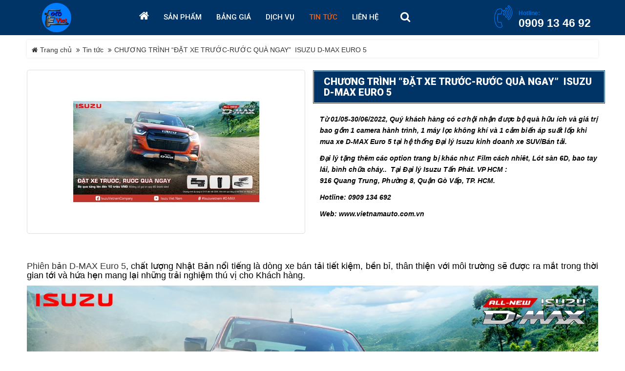

--- FILE ---
content_type: text/html; charset=utf-8
request_url: https://vietnamauto.com.vn/Tin-tuc/chuong-trinh-dat-xe-truoc-ruoc-qua-ngay-isuzu-d-max-euro-5-ad1664.html
body_size: 10395
content:
<!DOCTYPE html>
<html lang="en" itemscope itemtype="http://schema.org/WebPage" class="desktop">
<head>
    <meta charset="utf-8" />
    <title>CHƯƠNG TR&#204;NH “ĐẶT XE TRƯỚC-RƯỚC QU&#192; NGAY”&#160; ISUZU D-MAX EURO 5 - ISUZU - ISUZU B&#204;NH DƯƠNG - ISUZU VIỆT NAM - ISUZU TẤN PH&#193;T</title>
    <link href="/favicon.ico" rel="shortcut icon" type="image/x-icon" />
    <meta name="viewport" content="width=device-width, initial-scale=1">
    <meta name="keywords" content="Isuzu, Isuzu việt nam, isuzu t&#226;y bắc, isuzu bắc quang, isuzu v&#226;n nam, isuzu greenka, isuzu an lạc, isuzu thanh thảo, isuzu cẩm phong, isuzu hồng an, isuzu đại thịnh, isuzu hồ ch&#237; minh, isuzu h&#224; nội" />
    <meta name="description" content="Nh&#224; m&#225;y sản xuất xe Isuzu tải Thương mại Nhập khẩu ph&#226;n phối xe Isuzu Mux ( 7 chỗ) v&#224; Isuzu Dmax (pickup) Văn Ph&#242;ng: 695 Quang Trung, Phường 8, Quận G&#242; Vấp, TP. HCM Hotline: 0909 134 692" />

    <meta itemprop="image" content="http://vietnamauto.com.vn/UserUpload/News/chuong-trinh-dat-xe-truoc-ruoc-qua-ngay-isuzu-d-max-euro-5.jpg">
    <meta itemprop="description" content="Nh&#224; m&#225;y sản xuất xe Isuzu tải Thương mại Nhập khẩu ph&#226;n phối xe Isuzu Mux ( 7 chỗ) v&#224; Isuzu Dmax (pickup) Văn Ph&#242;ng: 695 Quang Trung, Phường 8, Quận G&#242; Vấp, TP. HCM Hotline: 0909 134 692" />
    <meta itemprop="keywords" content="Isuzu, Isuzu việt nam, isuzu t&#226;y bắc, isuzu bắc quang, isuzu v&#226;n nam, isuzu greenka, isuzu an lạc, isuzu thanh thảo, isuzu cẩm phong, isuzu hồng an, isuzu đại thịnh, isuzu hồ ch&#237; minh, isuzu h&#224; nội" />

    <meta property="og:site_name" content="ISUZU - ISUZU B&#204;NH DƯƠNG - ISUZU VIỆT NAM - ISUZU TẤN PH&#193;T">
    <meta property="og:title" content="CHƯƠNG TR&#204;NH “ĐẶT XE TRƯỚC-RƯỚC QU&#192; NGAY”&#160; ISUZU D-MAX EURO 5" />
    <meta property="og:type" content="article" />
    <meta property="og:description" content="Từ 01/05-30/06/2022, Qu&#253; kh&#225;ch h&#224;ng c&#243; cơ hội nhận được bộ qu&#224; hữu &#237;ch v&#224; gi&#225; trị bao gồm 1 camera h&#224;nh tr&#236;nh, 1 m&#225;y lọc kh&#244;ng kh&#237; v&#224; 1 cảm biến &#225;p suất lốp khi mua xe D-MAX Euro 5 tại hệ thống Đại..." />
    <meta property="og:url" content="http://vietnamauto.com.vn/Tin-tuc/chuong-trinh-dat-xe-truoc-ruoc-qua-ngay-isuzu-d-max-euro-5-ad1664.html" />
    <meta property="og:image" content="http://vietnamauto.com.vn/UserUpload/News/chuong-trinh-dat-xe-truoc-ruoc-qua-ngay-isuzu-d-max-euro-5.jpg" />

    <meta name="twitter:title" content="CHƯƠNG TR&#204;NH “ĐẶT XE TRƯỚC-RƯỚC QU&#192; NGAY”&#160; ISUZU D-MAX EURO 5" />
    <meta name="twitter:domain" content="http://vietnamauto.com.vn" />
    <meta name="twitter:image:src" content="http://vietnamauto.com.vn/UserUpload/News/chuong-trinh-dat-xe-truoc-ruoc-qua-ngay-isuzu-d-max-euro-5.jpg">
    <meta name="twitter:description" content="Từ 01/05-30/06/2022, Qu&#253; kh&#225;ch h&#224;ng c&#243; cơ hội nhận được bộ qu&#224; hữu &#237;ch v&#224; gi&#225; trị bao gồm 1 camera h&#224;nh tr&#236;nh, 1 m&#225;y lọc kh&#244;ng kh&#237; v&#224; 1 cảm biến &#225;p suất lốp khi mua xe D-MAX Euro 5 tại hệ thống Đại..." />

        <link href="https://vietnamauto.com.vn/Tin-tuc/chuong-trinh-dat-xe-truoc-ruoc-qua-ngay-isuzu-d-max-euro-5-ad1664.html" rel="canonical"></link>
    <script>
        //<![CDATA[
        var message = encodeURIComponent('CHƯƠNG TR&#204;NH “ĐẶT XE TRƯỚC-RƯỚC QU&#192; NGAY”&#160; ISUZU D-MAX EURO 5');
        var sharing_url = "http://vietnamauto.com.vn/Tin-tuc/chuong-trinh-dat-xe-truoc-ruoc-qua-ngay-isuzu-d-max-euro-5-ad1664.html";
        //]]>
    </script>
    <link href="/Templates/vineagle/Content/Skin.less" rel="stylesheet"/>

    
    <script src="/Scripts/jquery-1.11.0.js"></script>
<script src="/Scripts/jquery-2.2.3.js"></script>
<script src="/Scripts/jquery-ui.min-1.11.1.js"></script>
<script src="/Scripts/jquery-ui-1.11.1.js"></script>
<script src="/Scripts/jquery.unobtrusive-ajax.js"></script>
<script src="/Scripts/vns.ajaxloader.js"></script>
<script src="/Scripts/slick.min.js"></script>

    <script src="/Content/Plugin/jquery.magnific-popup.min.js"></script>
<script src="/Content/Plugin/jquery.elevatezoom.js"></script>
<script src="/Content/Plugin/Script.js"></script>
<script src="/Content/Plugin/Custom.js"></script>
<script src="/Content/Plugin/Datepicker/moment.min.js"></script>
<script src="/Content/Plugin/Datepicker/locale.min.js"></script>
<script src="/Content/Plugin/Datepicker/bootstrap-datetimepicker.min.js"></script>

    <link rel="stylesheet" href="/Content/Plugin/HoverEffectIdeas/set2.css" />
</head>
<body class="smoothscroll dual-sidebar skin language-1">
    <div id='ajaxpartial-_HeaderFix' data-partial='/Ajax/Partial?viewName=_HeaderFix' data-callback=''></div>
    <div id="page">
        
        <div class="visible-lg visible-md">
    <div class="header-top">
        <div class="container">
            <div class="col-md-2">
                <div class="content">
                    <a href="/" class="logo">
                        <img alt="ISUZU - ISUZU BÌNH DƯƠNG - ISUZU VIỆT NAM - ISUZU TẤN PHÁT" src="/Templates/vineagle/Content/Images/logo.png?width=61&amp;height=61&amp;mode=pad"/>
                    </a>
                </div>
            </div>
            <div class="col-md-6">
<div class="clearfix"></div>
<nav id="navigation" class=" hidden-sm hidden-xs">
    <div id="vns-mainnav" class="wrap-menu hidden-sm hidden-xs">
        <ul class="nav navbar-nav megamenu">
            <li class="home item ">
                <a class="ct-item" href="/">
                    <span>
                        <i class="fa fa-home"></i>
                    </span>
                    
                </a>
            </li>
                <li class="dropdown item ">

                        <a class="ct-item" href="/san-pham.html">
                            <span>Sản phẩm</span>
                        </a>
                                <div id="product" class="dropdown-menu mega-menu collapse">
                                    <ul class="dropdown-menu-inner">
                                            <li class="dropdown">
                                                <a href="/san-pham/isuzu-mu-x-ac49.html" title="">isuzu mu-x</a>
                                            </li>
                                            <li class="dropdown">
                                                <a href="/san-pham/isuzu-d-max-ac58.html" title="">ISUZU D-MAX</a>
                                            </li>
                                            <li class="dropdown">
                                                <a href="/san-pham/isuzu-qkr230-ac61.html" title="">Isuzu QKR230</a>
                                            </li>
                                            <li class="dropdown">
                                                <a href="/san-pham/isuzu-qkr270--ac51.html" title="">Isuzu QKR270 </a>
                                            </li>
                                            <li class="dropdown">
                                                <a href="/san-pham/isuzu-qkr210-270--ac62.html" title="">Isuzu QKR210(270)</a>
                                            </li>
                                            <li class="dropdown">
                                                <a href="/san-pham/isuzu-nmr-1-3t--ac52.html" title="">Isuzu NMR* (1-3T)</a>
                                            </li>
                                            <li class="dropdown">
                                                <a href="/san-pham/isuzu-npr-3-4t--ac53.html" title="">Isuzu NPR* (3-4t)</a>
                                            </li>
                                            <li class="dropdown">
                                                <a href="/san-pham/isuzu-nqr-4-6t--ac54.html" title="">Isuzu NQR*( 4-6T)</a>
                                            </li>
                                            <li class="dropdown">
                                                <a href="/san-pham/isuzu-frr-6-7t--ac55.html" title="">Isuzu FRR* (6-7T)</a>
                                            </li>
                                            <li class="dropdown">
                                                <a href="/san-pham/isuzu-9-tan-sieu-dai-9-6-met-fvr34ue4--ac60.html" title="">Isuzu 9 tấn Si&#234;u d&#224;i 9.6 m&#233;t ( FVR34UE4)</a>
                                            </li>
                                            <li class="dropdown">
                                                <a href="/san-pham/isuzu-fvr-8-9t--ac56.html" title="">Isuzu FVR* ( 8-9T)</a>
                                            </li>
                                            <li class="dropdown">
                                                <a href="/san-pham/isuzu-fvm-14-16t--ac57.html" title="">Isuzu FVM(14-16T)</a>
                                            </li>
                                            <li class="dropdown">
                                                <a href="/san-pham/xe-chuyen-dung-isuzu-tang-100-truoc-ba-ac59.html" title="">Xe Chuy&#234;n D&#249;ng Isuzu Tặng 100% Trước bạ</a>
                                            </li>
                                    </ul>
                                    <div class="clear-fix"></div>
                                </div>
                </li>
                <li class="dropdown item ">

                        <a class="ct-item" href="/bang-gia.html">
                            <span>Bảng gi&#225;</span>
                        </a>
                </li>
                <li class="dropdown item ">

                        <a class="ct-item" href="/dich-vu.html">
                            <span>Dịch vụ</span>
                        </a>
                </li>
                <li class="dropdown item active">

                        <a class="ct-item" href="/tin-tuc.html">
                            <span>Tin Tức</span>
                        </a>
                </li>
            <li class="item contact ">
                <a class="ct-item" href="/lien-he.html">
                    <span class="menu-title">Liên hệ</span>
                </a>
            </li>
        </ul>
    </div>

</nav>

<script type="text/javascript">

    $("#navigation").hover(function () {
        $("#page").css("z-index", 1000);

    }, function () {
        $("#page").css("z-index", 9);

    });
    $(window).scroll(function () {
        if ($(window).scrollTop() >= 50) {
            $('.header-top').addClass('fixed-header');
        }
        else {
            $('.header-top').removeClass('fixed-header');
        }
    });
</script></div>
            <div class="col-md-4">
                <div class="row">
                    <div class="col-md-6">
                        <div class="search">
                            <div class="icon">
                                <i class="fa fa-search"></i>
                                <div class="content">
                                    <form action="/Home/Search" method="get">    <input type="text" name="keyword" class="txt-search" placeholder="Nhập từ kh&#243;a..." />
    <button type="submit" class="bt-search"><i class="fa fa-search"></i></button>
    <input name="pageSize" type="hidden" value="15" />
    <input name="pageIndex" type="hidden" value="1" />
</form>
                                </div>
                            </div>
                        </div>
                    </div>
                    <div class="col-md-6">
                        <div class="header-phone pull-right">
                            <span style=" display: inline-grid;">Hotline:<a href="tel:0909 13 46 92">0909 13 46 92</a></span>
                        </div>
                    </div>
                </div>
            </div>
        </div>
    </div>
</div>
        
        <div class="page-detail">
            <div class="container">
<section id="breadcrumb">
    <ul class="breadcrumb pull-left">
        <li>
            <a href="/" title=""><i class="fa fa-home"></i> Trang chủ</a>
        </li>
                <li><a href="/tin-tuc.html" title="">Tin tức</a></li>
                <li class="last"><span>CHƯƠNG TRÌNH “ĐẶT XE TRƯỚC-RƯỚC QUÀ NGAY”  ISUZU D-MAX EURO 5</span></li>
    </ul>
    
</section></div>
            <section id="columns" class="columns-home">
                <div class="container">
                    <div class="row">
                        
                        <div class="col-lg-12 col-md-12">
                            
    <article class="article-detail" itemscope itemtype="http://schema.org/Article">

        <div class="row">
                <div class="col-sm-6 col-xs-12">
                    <div class="image-article">
                        <a href="/UserUpload/News/chuong-trinh-dat-xe-truoc-ruoc-qua-ngay-isuzu-d-max-euro-5.jpg" class="lightbox" data-plugin-options="{type:image;}">
                            <img alt="CHƯƠNG TRÌNH “ĐẶT XE TRƯỚC-RƯỚC QUÀ NGAY”  ISUZU D-MAX EURO 5" class="lazy" data-src="/UserUpload/News/chuong-trinh-dat-xe-truoc-ruoc-qua-ngay-isuzu-d-max-euro-5.jpg?width=381&amp;height=324&amp;mode=pad" src="/Content/images/lazy.jpg?width=381&amp;height=324"/>
                        </a>
                    </div>
                </div>
            <h1 class="title detail col-sm-6 col-xs-12" itemprop="name">CHƯƠNG TR&#204;NH “ĐẶT XE TRƯỚC-RƯỚC QU&#192; NGAY”&#160; ISUZU D-MAX EURO 5</h1>
            <div class="description short col-sm-6 col-xs-12" itemprop="description">
                <p><strong><em><span style="color:#000000">Từ 01/05-30/06/2022, Qu&yacute; kh&aacute;ch h&agrave;ng c&oacute; cơ hội nhận được bộ qu&agrave; hữu &iacute;ch v&agrave; gi&aacute; trị bao gồm </span><a href="https://vietnamauto.com.vn/"><span style="color:#000000">1 camera h&agrave;nh tr&igrave;nh</span></a><span style="color:#000000">, </span><a href="https://vietnamauto.com.vn/"><span style="color:#000000">1 m&aacute;y lọc kh&ocirc;ng kh&iacute;</span></a><span style="color:#000000"> v&agrave; </span><a href="https://vietnamauto.com.vn/"><span style="color:#000000">1 cảm biến &aacute;p suất lốp</span></a><span style="color:#000000"> khi mua </span><a href="https://vietnamauto.com.vn/"><span style="color:#000000">xe D-MAX Euro 5</span></a><span style="color:#000000"> tại </span><a href="https://vietnamauto.com.vn/"><span style="color:#000000">hệ thống Đại l&yacute; Isuzu</span></a><span style="color:#000000"> kinh doanh xe SUV/B&aacute;n tải.</span></em></strong></p>

<p><strong><em><span style="color:#000000">Đại l&yacute; tặng th&ecirc;m c&aacute;c option trang bị kh&aacute;c như: Film c&aacute;ch nhi&ecirc;t, L&oacute;t s&agrave;n 6D, bao tay l&aacute;i, b&igrave;nh chữa ch&aacute;y..&nbsp; Tại </span><a href="https://vietnamauto.com.vn/"><span style="color:#000000">Đại l&yacute; Isuzu Tấn Ph&aacute;t</span></a><span style="color:#000000">. VP HCM : </span><a href="https://vietnamauto.com.vn/"><span style="color:#000000">916 Quang Trung, Phường 8, Quận G&ograve; Vấp, TP. HCM</span></a><span style="color:#000000">.</span></em></strong></p>

<p><em><strong><span style="color:#000000">Hotline:&nbsp;</span><a href="http://www.vietnamauto.com.vn/"><span style="color:#000000">0909 134 692</span></a></strong></em></p>

<p><strong><em><span style="color:#000000">Web:&nbsp;</span><a href="http://www.vietnamauto.com.vn/"><span style="color:#000000">www.vietnamauto.com.vn</span></a></em></strong></p>

            </div>
            <div class="clearfix"></div>
            <div class="description full col-xs-12" itemprop="description">
                <h3 style="text-align:justify"><a href="https://vietnamauto.com.vn/">Phi&ecirc;n bản D-MAX Euro 5</a>, chất lượng Nhật Bản nổi tiếng l&agrave; d&ograve;ng xe b&aacute;n tải tiết kiệm, bền bỉ, th&acirc;n thiện với m&ocirc;i trường sẽ được ra mắt trong thời gian tới v&agrave; hứa hẹn mang lại những trải nghiệm th&uacute; vị cho Kh&aacute;ch h&agrave;ng.</h3>

<p style="text-align:justify"><a href="https://vietnamauto.com.vn/"><img alt="" height="778" src="https://isuzu-vietnam.com/wp-content/uploads/2022/05/1430x778-1.jpg" width="1430" /></a></p>

<p style="text-align:justify"><strong>Chi tiết chương tr&igrave;nh:</strong></p>

<p style="text-align:justify">&ndash;&nbsp; Thời gian: từ 01/05/2022 đến 30/06/2022</p>

<p style="text-align:justify">&ndash;&nbsp; Chương tr&igrave;nh &aacute;p dụng cho d&ograve;ng xe<a href="https://vietnamauto.com.vn/"> D-MAX E5</a>: <a href="https://vietnamauto.com.vn/">Type Z 4&times;4 AT</a>, <a href="https://vietnamauto.com.vn/">Hi-Lander 4&times;2 AT</a>, <a href="https://vietnamauto.com.vn/">Prestige 4&times;2 MT</a> &amp; <a href="https://vietnamauto.com.vn/">Prestige 4&times;2 AT</a></p>

<p style="text-align:justify">&ndash;&nbsp; Nội dung chương tr&igrave;nh: Kh&aacute;ch h&agrave;ng đặt trước xe trong thời gian diễn ra chương tr&igrave;nh sẽ được tặng bộ qu&agrave; v&ocirc; c&ugrave;ng hấp dẫn.</p>

<table align="left" border="1" cellpadding="0" cellspacing="0" style="width:1200px">
	<tbody>
		<tr>
			<td rowspan="2" style="height:10px; width:167px">
			<p style="text-align:center">&nbsp;</p>
			</td>
			<td colspan="2" style="height:10px; width:406px">
			<p style="text-align:center"><strong>TH&Ocirc;NG TIN CHƯƠNG TR&Igrave;NH</strong></p>
			</td>
		</tr>
		<tr>
			<td style="height:23px; width:142px">
			<p style="text-align:center"><strong>Mẫu xe</strong></p>
			</td>
			<td style="height:23px; width:265px">
			<p style="text-align:center"><strong>Bộ qu&agrave; tặng</strong></p>
			</td>
		</tr>
		<tr>
			<td rowspan="4" style="height:10px; width:167px">
			<p style="text-align:center"><strong>D-MAX</strong></p>
			</td>
			<td style="height:10px; width:142px">
			<p style="text-align:center"><strong>Type Z 4&times;4 AT</strong></p>
			</td>
			<td rowspan="4" style="height:10px; width:265px">
			<p style="text-align:center">&nbsp;</p>

			<p style="text-align:center">&ndash;&nbsp; 1 camera h&agrave;nh tr&igrave;nh</p>

			<p style="text-align:center">&ndash;&nbsp; 1 m&aacute;y lọc kh&ocirc;ng kh&iacute;</p>

			<p style="text-align:center">&ndash;&nbsp; 1 cảm biến &aacute;p suất lốp</p>

			<p style="text-align:center"><br />
			<br />
			<br />
			&nbsp;</p>
			</td>
		</tr>
		<tr>
			<td style="height:10px; width:142px">
			<p style="text-align:center"><strong>Hi-Lander 4&times;2 AT</strong></p>
			</td>
		</tr>
		<tr>
			<td style="height:10px; width:142px">
			<p style="text-align:center"><strong>Prestige 4&times;2 AT</strong></p>
			</td>
		</tr>
		<tr>
			<td style="height:15px; width:142px">
			<p style="text-align:center"><strong>Prestige 4&times;2 MT</strong></p>
			</td>
		</tr>
	</tbody>
</table>

<p style="text-align:justify"><br />
&nbsp;</p>

<p style="text-align:justify"><strong>All New D-MAX E5 &ndash; Ho&agrave;n Hảo Chất Ri&ecirc;ng, chinh phục mọi địa h&igrave;nh</strong></p>

<p style="text-align:justify"><a href="https://vietnamauto.com.vn/">B&aacute;n tải Isuzu D-MAX</a> g&acirc;y ấn tượng người d&ugrave;ng bởi t&iacute;nh thực dụng, dễ d&agrave;ng di chuyển phục vụ c&ocirc;ng việc h&agrave;ng ng&agrave;y, chi ph&iacute; thay thế phụ t&ugrave;ng thấp, động cơ bền bỉ c&oacute; khả năng chuy&ecirc;n chở h&agrave;ng h&oacute;a nặng lu&ocirc;n thỏa m&atilde;n mọi nhu cầu của Kh&aacute;ch h&agrave;ng.</p>

<p style="text-align:center"><img alt="" height="805" src="/UserUpload/Editor/CHUONG-TRINH-“DAT-XE-TRUOC-RUOC-QUA-NGAY”-AP-DUNG-CHO-DONG-XE-BAN-TAI-ISUZU-D-MAX-EURO-5-1.jpg" width="1430" /></p>

<p style="text-align:justify"><a href="https://vietnamauto.com.vn/">All New D-MAX &ndash; &ldquo;<strong>The Perfect Truck</strong>&rdquo;</a> với nhiều đặc điểm vượt trội:</p>

<p style="text-align:justify">&ndash;&nbsp; Ngoại thất với thiết kế ấn tượng, mạnh mẽ, đầy nam t&iacute;nh</p>

<p style="text-align:justify">&ndash;&nbsp; Nội thất sang trọng v&agrave; Tiện nghi đẳng cấp</p>

<p style="text-align:justify">&ndash;&nbsp; C&ocirc;ng nghệ th&ocirc;ng minh &ndash; An to&agrave;n vượt trội</p>

<p style="text-align:justify">Ngo&agrave;i ra, phần th&ugrave;ng h&agrave;ng cứng c&aacute;p, k&iacute;ch thước lớn, chịu lực tốt, chống xước v&agrave; t&iacute;nh đ&agrave;n hồi cao l&agrave; ưu điểm Kh&aacute;ch h&agrave;ng quan t&acirc;m ở<a href="https://vietnamauto.com.vn/"> D-MAX Euro 5</a>.</p>

<p style="text-align:justify">Với kiểu d&aacute;ng, c&aacute;c trang bị, mức gi&aacute; hợp l&yacute;,<a href="https://vietnamauto.com.vn/"> D-MAX</a> l&agrave; sự lựa chọn&nbsp; ph&ugrave; hợp du lịch cuối tuần vừa đi l&agrave;m v&agrave; c&oacute; thể đi chơi c&ugrave;ng bạn b&egrave; v&agrave; gia đ&igrave;nh.</p>

<p style="text-align:justify"><a href="https://vietnamauto.com.vn/"><strong>So s&aacute;nh D-MAX Euro 5 v&agrave; Euro 4</strong></a></p>

<p style="text-align:justify">Để đ&aacute;p ứng ti&ecirc;u chuẩn kh&iacute; thải Euro 5, tất cả <a href="https://vietnamauto.com.vn/">phi&ecirc;n bản D-MAX Euro 5</a> đều được n&acirc;ng cấp bộ xử l&yacute; kh&iacute; thải th&acirc;n thiện với m&ocirc;i trường.​ So với <a href="https://vietnamauto.com.vn/">D-MAX Euro 4</a>, th&igrave; <a href="https://vietnamauto.com.vn/">D-MAX Euro 5</a> c&oacute; th&ecirc;m <a href="https://vietnamauto.com.vn/">phi&ecirc;n bản Hi-Lander 4&times;2 AT</a> được trang bị hệ thống an to&agrave;n, nội thất bọc da cao cấp v&agrave; ngoại thất mạnh mẽ tương tự<a href="https://vietnamauto.com.vn/"> phi&ecirc;n bản Type Z 4&times;4 AT</a>.​ Hệ thống kiểm so&aacute;t h&agrave;nh tr&igrave;nh (Cruise Control) đ&atilde; được trang bị tr&ecirc;n tất cả c&aacute;c <a href="https://vietnamauto.com.vn/">phi&ecirc;n bản D-MAX Euro 5</a>.</p>

<p style="text-align:center"><a href="https://vietnamauto.com.vn/"><img alt="" height="953" src="/UserUpload/Editor/CHUONG-TRINH-“DAT-XE-TRUOC-RUOC-QUA-NGAY”-AP-DUNG-CHO-DONG-XE-BAN-TAI-ISUZU-D-MAX-EURO-5-2.jpg" width="1430" /></a></p>

<p style="text-align:justify">C&ugrave;ng ch&iacute;nh s&aacute;ch bảo h&agrave;nh của Isuzu hấp dẫn h&agrave;ng đầu ph&acirc;n kh&uacute;c, 5 năm hoặc 200,000 km (T&ugrave;y điều kiện n&agrave;o đến trước). Nhanh tay đăng k&yacute; đặt trước ngay để được hưởng CHƯƠNG TR&Igrave;NH TẶNG QU&Agrave; HẤP DẪN. Số lượng xe c&oacute; hạn, vui l&ograve;ng li&ecirc;n hệ <a href="https://vietnamauto.com.vn/">Đại l&yacute; Isuzu</a> gần nhất để được tư vấn!</p>

<p style="text-align:justify">Xem chi tiết sản phẩm tại:&nbsp;<a href="https://isuzu-vietnam.com/lcv-home-vn/">https://isuzu-vietnam.com/lcv-home-vn/</a></p>

<p style="text-align:justify">Đại l&yacute; Isuzu kinh doanh xe SUV/B&aacute;n tải :<a href="https://vietnamauto.com.vn/">&nbsp;</a><a href="https://docs.google.com/spreadsheets/d/1CVFE1Ul-MgPjZQnNylK7tshWR7_BlAZ2saLwS2tC4j4/edit#gid=350244980">LINK</a></p>

            </div>
                        <div class="keyword">
                            <strong>tags: </strong>
                            <ul>
                                    <li>
                                        <a href="/tags/Isuzu" target="_blank" itemprop="keywords">
                                            <span> <i class="fa fa-tag"></i> Isuzu</span>
                                        </a>
                                    </li>
                                    <li>
                                        <a href="/tags/%20Isuzu%20vi%E1%BB%87t%20nam" target="_blank" itemprop="keywords">
                                            <span> <i class="fa fa-tag"></i>  Isuzu việt nam</span>
                                        </a>
                                    </li>
                                    <li>
                                        <a href="/tags/%20isuzu%20t%C3%A2y%20b%E1%BA%AFc" target="_blank" itemprop="keywords">
                                            <span> <i class="fa fa-tag"></i>  isuzu t&#226;y bắc</span>
                                        </a>
                                    </li>
                                    <li>
                                        <a href="/tags/%20isuzu%20b%E1%BA%AFc%20quang" target="_blank" itemprop="keywords">
                                            <span> <i class="fa fa-tag"></i>  isuzu bắc quang</span>
                                        </a>
                                    </li>
                                    <li>
                                        <a href="/tags/%20isuzu%20v%C3%A2n%20nam" target="_blank" itemprop="keywords">
                                            <span> <i class="fa fa-tag"></i>  isuzu v&#226;n nam</span>
                                        </a>
                                    </li>
                                    <li>
                                        <a href="/tags/%20isuzu%20greenka" target="_blank" itemprop="keywords">
                                            <span> <i class="fa fa-tag"></i>  isuzu greenka</span>
                                        </a>
                                    </li>
                                    <li>
                                        <a href="/tags/%20isuzu%20an%20l%E1%BA%A1c" target="_blank" itemprop="keywords">
                                            <span> <i class="fa fa-tag"></i>  isuzu an lạc</span>
                                        </a>
                                    </li>
                                    <li>
                                        <a href="/tags/%20isuzu%20thanh%20th%E1%BA%A3o" target="_blank" itemprop="keywords">
                                            <span> <i class="fa fa-tag"></i>  isuzu thanh thảo</span>
                                        </a>
                                    </li>
                                    <li>
                                        <a href="/tags/%20isuzu%20c%E1%BA%A9m%20phong" target="_blank" itemprop="keywords">
                                            <span> <i class="fa fa-tag"></i>  isuzu cẩm phong</span>
                                        </a>
                                    </li>
                                    <li>
                                        <a href="/tags/%20isuzu%20h%E1%BB%93ng%20an" target="_blank" itemprop="keywords">
                                            <span> <i class="fa fa-tag"></i>  isuzu hồng an</span>
                                        </a>
                                    </li>
                                    <li>
                                        <a href="/tags/%20isuzu%20%C4%91%E1%BA%A1i%20th%E1%BB%8Bnh" target="_blank" itemprop="keywords">
                                            <span> <i class="fa fa-tag"></i>  isuzu đại thịnh</span>
                                        </a>
                                    </li>
                                    <li>
                                        <a href="/tags/%20isuzu%20h%E1%BB%93%20ch%C3%AD%20minh" target="_blank" itemprop="keywords">
                                            <span> <i class="fa fa-tag"></i>  isuzu hồ ch&#237; minh</span>
                                        </a>
                                    </li>
                                    <li>
                                        <a href="/tags/%20isuzu%20h%C3%A0%20n%E1%BB%99i" target="_blank" itemprop="keywords">
                                            <span> <i class="fa fa-tag"></i>  isuzu h&#224; nội</span>
                                        </a>
                                    </li>
                            </ul>
                        </div>
            <div class="clearfix"></div>
        </div>
    </article>
    <h2 class="title"><a href="#">Bài viết liên quan</a></h2>
    <div class="other-info">
        <ul>
                <li>
                    <h4><a href="/tin-tuc/le-ky-niem-30-nam-thanh-lap-isuzu-viet-nam-ad1720.html" title="LỄ KỶ NIỆM 30 NĂM TH&#192;NH LẬP ISUZU VIỆT NAM">
                       <i class="fa fa-check"></i> LỄ KỶ NIỆM 30 NĂM TH&#192;NH LẬP ISUZU VIỆT NAM</a></h4>
                        <span class="date"> - 31 Thg10 , 2025</span>
                </li>
                <li>
                    <h4><a href="/tin-tuc/isuzu-viet-nam-ra-mat-san-pham-xe-isuzu-dau-keo-nhap-khau-100-ad1719.html" title="Isuzu Việt Nam ra mắt sản phẩm xe Isuzu Đầu K&#233;o Nhập Khẩu 100%">
                       <i class="fa fa-check"></i> Isuzu Việt Nam ra mắt sản phẩm xe Isuzu Đầu K&#233;o Nhập Khẩu 100%</a></h4>
                        <span class="date"> - 30 Thg7 , 2025</span>
                </li>
                <li>
                    <h4><a href="/tin-tuc/isuzu-viet-nam-ra-mat-chi-nhanh-i-trucks-tan-phat-tai-an-hoa-dong-nai-ad1718.html" title="ISUZU VIỆT NAM RA MẮT CHI NH&#193;NH i-TRUCKS TẤN PH&#193;T TẠI  AN H&#210;A - ĐỒNG NAI">
                       <i class="fa fa-check"></i> ISUZU VIỆT NAM RA MẮT CHI NH&#193;NH i-TRUCKS TẤN PH&#193;T TẠI  AN H&#210;A - ĐỒNG NAI</a></h4>
                        <span class="date"> - 27 Thg2 , 2025</span>
                </li>
                <li>
                    <h4><a href="/tin-tuc/cap-nhat-tieu-chuan-hoat-dong-dai-ly-isuzu-viet-hai-nha-trang-va-viec-phuc-vu-quy-khach-hang-tai-khu-vuc-phu-yen-khanh-hoa-ninh-thuan-ad1717.html" title="CẬP NHẬT TI&#202;U CHUẨN HOẠT ĐỘNG ĐẠI L&#221; ISUZU VIỆT HẢI – NHA TRANG V&#192; VIỆC PHỤC VỤ QU&#221; KH&#193;CH H&#192;NG TẠI KHU VỰC PH&#218; Y&#202;N, KH&#193;NH H&#210;A, NINH THUẬN">
                       <i class="fa fa-check"></i> CẬP NHẬT TI&#202;U CHUẨN HOẠT ĐỘNG ĐẠI L&#221; ISUZU VIỆT HẢI – NHA TRANG V&#192; VIỆC PHỤC VỤ QU&#221; KH&#193;CH H&#192;NG TẠI KHU VỰC PH&#218; Y&#202;N, KH&#193;NH H&#210;A, NINH THUẬN</a></h4>
                        <span class="date"> - 28 Thg2 , 2025</span>
                </li>
                <li>
                    <h4><a href="/tin-tuc/isuzu-viet-nam-ra-mat-xe-tai-fvr-v-va-frr-q-thung-sieu-dai-hoan-toan-moi-ad1713.html" title="ISUZU VIỆT NAM RA MẮT XE TẢI FVR-V V&#192; FRR-Q TH&#217;NG SI&#202;U D&#192;I HO&#192;N TO&#192;N MỚI">
                       <i class="fa fa-check"></i> ISUZU VIỆT NAM RA MẮT XE TẢI FVR-V V&#192; FRR-Q TH&#217;NG SI&#202;U D&#192;I HO&#192;N TO&#192;N MỚI</a></h4>
                        <span class="date"> - 07 Thg3 , 2024</span>
                </li>
                <li>
                    <h4><a href="/tin-tuc/isuzu-viet-nam-thay-doi-nhan-dien-thuong-hieu-ad1704.html" title="ISUZU VIỆT NAM THAY ĐỔI NHẬN DIỆN THƯƠNG HIỆU">
                       <i class="fa fa-check"></i> ISUZU VIỆT NAM THAY ĐỔI NHẬN DIỆN THƯƠNG HIỆU</a></h4>
                        <span class="date"> - 13 Thg11 , 2023</span>
                </li>
        </ul>
    </div>



                        </div>   
                    </div>
                </div>
            </section>
            <div class="clearfix"></div>
            
            <footer id="footer">
    <div class="bg-footer">
        <div class="container">
            <div class="row">
                <div class="col-lg-3 col-md-3 col-xs-12 col-sm-12 f-address">
                            <div class="box-footer footer-address">
            <div class="content">
                <h2 class="title-footer">Thông tin liên hệ</h2>
                <div class="item address">
                    <span class="lbl">Trụ sở:</span>
                    <span class="ctn">695 Quang Trung, Phường 8, Quận G&#242; Vấp, Th&#224;nh Phố Hồ Ch&#237; Minh</span>
                </div>
                <div class="row">
                    <div class="col-lg-12 col-md-12">
                            <div class="item">
                                <span class="lbl">Điện thoại:</span>
                                <span class="ctn"><a href="tel:0909 134 692 ">0909 134 692 </a></span>

                            </div>
                    </div>
                    
                </div>


                    <div class="item">
                        <span class="lbl">Email:</span>
                        <span class="ctn"><a href="/cdn-cgi/l/email-protection#d7b8a3b8a1beb2a3e0ee97b0bab6bebbf9b4b8ba"><span class="__cf_email__" data-cfemail="305f445f46595544070970575d51595c1e535f5d">[email&#160;protected]</span></a> </span>
                    </div>

            </div>
        </div>

                </div>
                <div class="col-lg-3 col-md-3 hidden-sm hidden-xs">
                    <div id='ajaxpartial-_HelpFull2' data-partial='/Ajax/Partial?viewName=_HelpFull2' data-callback=''></div>
                </div>
                <div class="col-lg-3 col-md-3 col-xs-12 col-sm-6">
                    <div id='ajaxpartial-_Newsletter' data-partial='/Ajax/Partial?viewName=_Newsletter' data-callback=''></div>
                    


<ul class="social-network">
    

    <li><a href="https://myaccount.google.com/?utm_source=OGB&amp;utm_medium=app&amp;pli=1" class="gg" target="_blank" rel="nofollow"> <img alt="ISUZU - ISUZU BÌNH DƯƠNG - ISUZU VIỆT NAM - ISUZU TẤN PHÁT" src="/Templates/vineagle/Content/Images/gg.png?width=55&amp;height=55&amp;mode=pad"/></a></li>
    <li><a href="https://zalo.me/0909134692" class="yt" target="_blank" rel="nofollow"> <img alt="ISUZU - ISUZU BÌNH DƯƠNG - ISUZU VIỆT NAM - ISUZU TẤN PHÁT" src="/Templates/vineagle/Content/Images/zalo.png?width=55&amp;height=55&amp;mode=pad"/></a></li>
    <li><a href="https://www.youtube.com/channel/UCSeB6cungt9sKUS5kWdd61A?view_as=subscriber" class="yt" target="_blank" rel="nofollow"> <img alt="ISUZU - ISUZU BÌNH DƯƠNG - ISUZU VIỆT NAM - ISUZU TẤN PHÁT" src="/Templates/vineagle/Content/Images/yt.png?width=55&amp;height=55&amp;mode=pad"/></a></li>
    <li><a href="https://twitter.com/otoviet36" class="tw" target="_blank" rel="nofollow"> <img alt="ISUZU - ISUZU BÌNH DƯƠNG - ISUZU VIỆT NAM - ISUZU TẤN PHÁT" src="/Templates/vineagle/Content/Images/tw.png?width=55&amp;height=55&amp;mode=pad"/></a></li>
    <li><a href="https://www.facebook.com/Vietnam-Auto-242801839837391/?modal=admin_todo_tour" class="fb" target="_blank" rel="nofollow"> <img alt="ISUZU - ISUZU BÌNH DƯƠNG - ISUZU VIỆT NAM - ISUZU TẤN PHÁT" src="/Templates/vineagle/Content/Images/fb.png?width=55&amp;height=55&amp;mode=pad"/></a></li>
</ul>
                </div>
                <div class="col-lg-3 col-md-3 col-xs-12 col-sm-12">
                    
    <div class="video-news">
        
        <div class="box-video-home">
            <div class="box-video">
                    <div class="content">
                        <iframe src="https://www.youtube.com/embed/rckVyCWELoI" frameborder="0" width="100%" allowfullscreen></iframe>
                    </div>
            </div>
        </div>
    </div>


                </div>
            </div>
        </div>
    </div>

</footer>

            <div class="copy-right">
    <div class="container">
        <div class="row">
            <div class="col-lg-12 col-md-12">
                <div class="row">
                    <div class="col-lg-7 col-md-7 col-sm-12">
                        <div class="ctn pull-left">
                            <span> Copyright © 2018</span><a href="/">vietnamauto.com.vn</a><span style="padding: 0px 5px;"> | </span> <span>Designed by</span><a href="http://viennam.com" target="_blank" style="font-weight: normal; text-transform: capitalize">BAMBOO</a>
                        </div>
                    </div>
                    <div class="col-md-5">
                        <div class="ff-online pull-left hidden-sm hidden-xs">
    <div class="content">  
        <div class="item total">
            <span class="lbl">Tổng lượt truy cập:</span>
            <span class="ctn" id="tl">192.157</span>
        </div>
        
    </div>
</div>

<script data-cfasync="false" src="/cdn-cgi/scripts/5c5dd728/cloudflare-static/email-decode.min.js"></script><script>
    $(document).ready(function () {

       
        //if (typeof onlineLog === "function") {
        //    $("#tl").html(onlineLog.Total);
        //} else {

        //    console.log("onlineLog not define")
        //}
        $("#tl").html(onlineLog.Total);
    });
</script>
                    </div>
                </div>


            </div>
        </div>

       
    </div>
</div>

        </div>
    </div>
    <section id="sys-notification" style="opacity: 0;"></section>
    
    <a href="javascript:void(0);" id="scroll" title="Scroll to Top" style="display: none;">Top<span></span></a>
<script type='text/javascript'>
    $(document).ready(function () {
        $(window).scroll(function () {
            if ($(this).scrollTop() > 200) {
                $('#scroll').fadeIn();
            } else {
                $('#scroll').fadeOut();
            }
        });
        $('#scroll').click(function () {
            $("html, body").animate({ scrollTop: 0 }, 600);
            return false;
        });
    });
</script>

    <!--Start of Tawk.to Script-->
<script type="text/javascript">
var Tawk_API=Tawk_API||{}, Tawk_LoadStart=new Date();
(function(){
var s1=document.createElement("script"),s0=document.getElementsByTagName("script")[0];
s1.async=true;
s1.src='https://embed.tawk.to/5b4d9f50df040c3e9e0ba1d7/default';
s1.charset='UTF-8';
s1.setAttribute('crossorigin','*');
s0.parentNode.insertBefore(s1,s0);
})();
</script>
<!--End of Tawk.to Script-->
        <div class="snap-drawers">
        <div class="snap-drawer snap-drawer-left hidden-lg hidden-md">
            <div class="h-close"><i class="fa fa-arrow-circle-left"></i></div>
            <div class="sidebar-header-left">
                <a href="/"><img alt="image" class="owl" src="/Templates/vineagle/Content/Images/logo.png?width=200&amp;height=50&amp;mode=pad"/></a>
                <a class="close-sidebar" href="#"><i class="fa fa-times"></i></a>
            </div>
            
            
            <div class="sidebar-menu">
                <a class="menu-item " href="/" title="">
                    <i class="fa fa-home"></i>
                    <em>Trang chủ</em>
                    
                </a>
                        <a class="menu-item product " href="/san-pham.html" title="Sản phẩm">
                            <i class="fa fa-list"></i>
                            <em>Sản phẩm</em>
                            
                        </a>
                            <ul class="snap-category">
                                    <li>
                                        <a class="navigation-sitem" href="/san-pham/hyundai-h150-ac45.html" title="Hyundai H150">
                                            Hyundai H150
                                        </a>
                                    </li>
                                    <li>
                                        <a class="navigation-sitem" href="/san-pham/xe-thanh-ly--ac46.html" title="XE THANH L&#221; ">
                                            XE THANH L&#221; 
                                        </a>
                                    </li>
                                    <li>
                                        <a class="navigation-sitem" href="/san-pham/isuzu-mu-x-ac49.html" title="isuzu mu-x">
                                            isuzu mu-x
                                        </a>
                                    </li>
                                    <li>
                                        <a class="navigation-sitem" href="/san-pham/hino-viet-nam-ac50.html" title="Hino Việt  Nam">
                                            Hino Việt  Nam
                                        </a>
                                    </li>
                                    <li>
                                        <a class="navigation-sitem" href="/san-pham/xe-teraco-ac44.html" title="Xe Teraco">
                                            Xe Teraco
                                        </a>
                                    </li>
                                    <li>
                                        <a class="navigation-sitem" href="/san-pham/isuzu-d-max-ac58.html" title="ISUZU D-MAX">
                                            ISUZU D-MAX
                                        </a>
                                    </li>
                                    <li>
                                        <a class="navigation-sitem" href="/san-pham/isuzu-qkr230-ac61.html" title="Isuzu QKR230">
                                            Isuzu QKR230
                                        </a>
                                    </li>
                                    <li>
                                        <a class="navigation-sitem" href="/san-pham/isuzu-qkr270--ac51.html" title="Isuzu QKR270 ">
                                            Isuzu QKR270 
                                        </a>
                                    </li>
                                    <li>
                                        <a class="navigation-sitem" href="/san-pham/isuzu-qkr210-270--ac62.html" title="Isuzu QKR210(270)">
                                            Isuzu QKR210(270)
                                        </a>
                                    </li>
                                    <li>
                                        <a class="navigation-sitem" href="/san-pham/isuzu-nmr-1-3t--ac52.html" title="Isuzu NMR* (1-3T)">
                                            Isuzu NMR* (1-3T)
                                        </a>
                                    </li>
                                    <li>
                                        <a class="navigation-sitem" href="/san-pham/isuzu-npr-3-4t--ac53.html" title="Isuzu NPR* (3-4t)">
                                            Isuzu NPR* (3-4t)
                                        </a>
                                    </li>
                                    <li>
                                        <a class="navigation-sitem" href="/san-pham/isuzu-nqr-4-6t--ac54.html" title="Isuzu NQR*( 4-6T)">
                                            Isuzu NQR*( 4-6T)
                                        </a>
                                    </li>
                                    <li>
                                        <a class="navigation-sitem" href="/san-pham/isuzu-frr-6-7t--ac55.html" title="Isuzu FRR* (6-7T)">
                                            Isuzu FRR* (6-7T)
                                        </a>
                                    </li>
                                    <li>
                                        <a class="navigation-sitem" href="/san-pham/isuzu-9-tan-sieu-dai-9-6-met-fvr34ue4--ac60.html" title="Isuzu 9 tấn Si&#234;u d&#224;i 9.6 m&#233;t ( FVR34UE4)">
                                            Isuzu 9 tấn Si&#234;u d&#224;i 9.6 m&#233;t ( FVR34UE4)
                                        </a>
                                    </li>
                                    <li>
                                        <a class="navigation-sitem" href="/san-pham/isuzu-fvr-8-9t--ac56.html" title="Isuzu FVR* ( 8-9T)">
                                            Isuzu FVR* ( 8-9T)
                                        </a>
                                    </li>
                                    <li>
                                        <a class="navigation-sitem" href="/san-pham/isuzu-fvm-14-16t--ac57.html" title="Isuzu FVM(14-16T)">
                                            Isuzu FVM(14-16T)
                                        </a>
                                    </li>
                                    <li>
                                        <a class="navigation-sitem" href="/san-pham/xe-chuyen-dung-isuzu-tang-100-truoc-ba-ac59.html" title="Xe Chuy&#234;n D&#249;ng Isuzu Tặng 100% Trước bạ">
                                            Xe Chuy&#234;n D&#249;ng Isuzu Tặng 100% Trước bạ
                                        </a>
                                    </li>
                            </ul>
                        <a class="menu-item news active" href="/tin-tuc.html" title="Tin tức">
                            <i class="fa fa-list"></i>
                            <em>Tin tức</em>
                            
                        </a>
                        <a class="menu-item services " href="/dich-vu.html" title="Dịch vụ">
                            <i class="fa fa-list"></i>
                            <em>Dịch vụ</em>
                            
                        </a>
                        <a class="menu-item video " href="/video-youtube.html" title="Video-youtube">
                            <i class="fa fa-list"></i>
                            <em>Video-youtube</em>
                            
                        </a>
                        <a class="menu-item helpfull " href="/chinh-sach-ban-hang.html" title="Ch&#237;nh s&#225;ch b&#225;n h&#224;ng">
                            <i class="fa fa-list"></i>
                            <em>Ch&#237;nh s&#225;ch b&#225;n h&#224;ng</em>
                            
                        </a>
                <a class="menu-item " href="/lien-he.html" title="">
                    <i class="fa fa-envelope-o"></i>
                    <em>Liên hệ</em>
                    
                </a>
                
            </div>
            <p class="sidebar-divider">Liên hệ</p>
            <div class="info-item">
                <i class="fa fa-phone red"></i>
                <strong>HotLine</strong>
                <em>0909 13 46 92</em>
            </div>
            <div class="info-item">
                <i class="fa fa-envelope green"></i>
                <strong>Email</strong>
                <em><a href="/cdn-cgi/l/email-protection" class="__cf_email__" data-cfemail="f8978c978e919d8ccfc1b89f95999194d69b9795">[email&#160;protected]</a></em>
            </div>
            
            <div class="sidebar-menu">
                <a class="menu-item" href="tel:0909 13 46 92">
                    <i class="fa fa-phone"></i>
                    <em>Gọi cho chúng tôi</em>
                </a>
                <a class="menu-item" href="sms:0909 13 46 92">
                    <i class="fa fa-comment-o"></i>
                    <em>Nhắn tin</em>
                </a>
                <a class="menu-item" href="/cdn-cgi/l/email-protection#[base64]">
                    <i class="fa fa-envelope-o"></i>
                    <em>Mail</em>
                </a>
            </div>
            <p class="sidebar-footer">Copyright 2018. All rights reserved</p>

        </div>
        <div class="snap-drawer snap-drawer-right hidden-lg hidden-md hidden">
            <div class="h-close-r"><i class="fa fa-arrow-circle-right"></i></div>
            <div class="sidebar-header-right">
                <a href="/"><img alt="image" class="owl" src="/Templates/vineagle/Content/Images/logo.png?width=200&amp;height=50&amp;mode=pad"/></a>
                <a class="close-sidebar" href="#"><i class="fa fa-times"></i></a>
            </div>

            
                <p class="sidebar-divider">Liên hệ</p>
                <div class="info-item">
                    <i class="fa fa-phone-square red"></i>
                    <strong>Hotline</strong>
                    <em class="hot-line"><a href="tel:0909 13 46 92">0909 13 46 92</a></em>
                </div>
                <div class="info-item">
                    <i class="fa fa-envelope red"></i>
                    <strong>Địa chỉ</strong>
                    <em>1/644 Tổ 10, KP. H&#242;a L&#226;n 2, P. Thuận Giao, TX. Thuận An, T. B&#236;nh Dương</em>
                </div>
                <div class="info-item">
                    <i class="fa fa-phone green"></i>
                    <strong>Điện thoại</strong>
                    <em>0909 134 692 </em>
                </div>
            <p class="sidebar-footer">Copyright 2018. All rights reserved</p>
        </div>
        <div id="footer-fixed"></div>
    </div>


<script data-cfasync="false" src="/cdn-cgi/scripts/5c5dd728/cloudflare-static/email-decode.min.js"></script><script>
    function toggleByClass(className) {

        $('.sh-snap-menu').not('.uitem-' + className).show(200);
        $('.sh-item').not('.iitem-' + className).removeClass('fa-minus');

        $('.iitem-' + className).toggleClass('fa-minus');
        $(".uitem-" + className).toggle();

    }
</script>
    <script src="/Scripts/owl.carousel.js"></script>
<script src="/Content/Plugin/jquery.easing.1.3.js"></script>
<script src="/Content/Plugin/camera.js"></script>
<script src="/Content/Plugin/jquery.themepunch.tools.min.js"></script>
<script src="/Content/Plugin/jquery.themepunch.revolution.min.js"></script>

    <script src="/Scripts/bootstrap.js"></script>

    <script src="/Scripts/keyword/jquery.keyword.js"></script>
<script src="/Scripts/jquery.pager.js"></script>
<script src="/Scripts/vns.vcms.js"></script>
<script src="/Scripts/latinize.js"></script>
<script src="/Scripts/jquery.lazy.js"></script>
<script src="/Scripts/jquery.circle.all.js"></script>

    <!--[if lt IE 9]>
    <script src="/Content/Plugin/html5.js"></script>
<script src="/Content/Plugin/respond.min.js"></script>

          <![endif]-->
    
	
    
    <script type="text/javascript" src="//stats.viennam.vn/site/log/vietnamauto.com.vn"></script>
<script defer src="https://static.cloudflareinsights.com/beacon.min.js/vcd15cbe7772f49c399c6a5babf22c1241717689176015" integrity="sha512-ZpsOmlRQV6y907TI0dKBHq9Md29nnaEIPlkf84rnaERnq6zvWvPUqr2ft8M1aS28oN72PdrCzSjY4U6VaAw1EQ==" data-cf-beacon='{"version":"2024.11.0","token":"84e7bf571320443b8a60781fc5859d69","r":1,"server_timing":{"name":{"cfCacheStatus":true,"cfEdge":true,"cfExtPri":true,"cfL4":true,"cfOrigin":true,"cfSpeedBrain":true},"location_startswith":null}}' crossorigin="anonymous"></script>
</body>
</html>


--- FILE ---
content_type: text/html; charset=utf-8
request_url: https://stats.viennam.vn/site/log/vietnamauto.com.vn
body_size: 1183
content:
<!--- Start VNS Stats -->

if (typeof(onlineLog) =='undefined')
{
var onlineLog =  {Online:2,Today:11 ,ThisWeek:37,ThisMonth:669,ThisYear:21713,Total:217580};
var log_titles = ['Đang trực tuyến','Hôm nay','Trong tuần','Trong tháng','Trong năm'];
}
if (typeof(unloadPage) =='undefined')
{
    
    function unloadPage()
    {
        var el = document.createElement("script");
        el.src = 'https://stats.viennam.vn/site/unlog/vietnamauto.com.vn?m=fbovwa4hlk2ecwrxb1gwb1jd';
        document.body.appendChild(el);
    }
}
if (typeof(uniqeid) =='undefined')
{
    function uniqeid()
        {
        var newDate = new Date;
        return newDate.getTime();
    }
}
if (typeof(loadStats) =='undefined')
{
    function loadStats(container_id){
        var divID = 'div_' + uniqeid();
        $(container_id).append("<div id='" + divID +"'></div>");
        divID= '#'+divID;
        $(divID).addClass('vns_stats');
        $(divID).append("<label>" + log_titles[0] + "</label><span class='number'> 2 </span>");
            $(divID).append("<label>" + log_titles[1]+"</label><span class='number'> 11</span>");
                    $(divID).append("<label>" + log_titles[2]+"</label><span class='number'>37</span>");
                $(divID).append("<label>" + log_titles[3]+"</label><span class='number'> 669</span>");
                $(divID).append("<label>" + log_titles[4]+"</label><span class='number'> 21713</span>");

        $(divID).append("<br style='clear:both'>");
        $(divID).append("<span class='clock' id='orange' style='text-align:center'><span class='inner clearfix' id='inner'></span></span>");
               $('.clock .inner', $(divID)).append("<span class='n2'></span>");
               $('.clock .inner', $(divID)).append("<span class='n1'></span>");
               $('.clock .inner', $(divID)).append("<span class='n7'></span>");
               $('.clock .inner', $(divID)).append("<span class='n5'></span>");
               $('.clock .inner', $(divID)).append("<span class='n8'></span>");
               $('.clock .inner', $(divID)).append("<span class='n0'></span>");
             $(divID).append("<br style='clear:both'>");

    }
 
}   
if (typeof(loadCss) =='undefined')
{
function loadCss()
{
    var head  = document.getElementsByTagName('head')[0];
    var link  = document.createElement('link');    
    link.rel  = 'stylesheet';
    link.type = 'text/css';
    link.href = 'https://stats.viennam.vn/Css/clock.css';
    link.media = 'all';
    head.appendChild(link);
}
}


if (typeof(loadIFrame) =='undefined')
{
function loadIFrame()
{
    $('body').append("<div id='vns_extern' style='display:none'></div>");
$("#vns_extern").html("");

}

}

$(function(){   
if (window.addEventListener)
    window.addEventListener("beforeunload",unloadPage,false);
else if (window.attachEvent)
    window.attachEvent("onbeforeunload",unloadPage);
loadCss();
setTimeout(function(){loadIFrame()},2000);
})


<!--- End VNS Stats -->

--- FILE ---
content_type: text/html; charset=utf-8
request_url: https://vietnamauto.com.vn/Ajax/Partial?viewName=_HeaderFix
body_size: 250
content:
    <div id="header-fixed" class="header-style-1">
        <div class="m-logo">
            <a class="header-logo" href="/">
                <img alt="image" class="im-logo" src="/Templates/vineagle/Content/Images/m-logo.png?width=240&amp;height=80&amp;mode=pad"/>
                
            </a>
        </div>
        <div class="header-elements">
            <a class="header-icon-1 open-left-sidebar" href="#"><i class="fa fa-navicon"></i> MENU</a>
            <a class="header-icon-3 open-right-sidebar" href="#"><i class="fa fa-phone"></i></a>
            <a class="header-icon-2 open-right-sidebar" href="#"><i class="fa fa-envelope-o"></i></a>
            
            
            
        </div>

    </div>

<script>
    function toggleByClass(className) {

        $('.sh-snap-menu').not('.uitem-' + className).hide();
        $('.sh-item').not('.iitem-' + className).removeClass('fa-minus');

        $('.iitem-' + className).toggleClass('fa-minus');
        $(".uitem-" + className).toggle();

    }
    $(window).scroll(function () {
        var h = $(".header");
        if ($(this).scrollTop() > (h.height())) {
            $("#header-fixed").addClass("menu-fix");
        }
        else {
            $("#header-fixed").removeClass("menu-fix");
        }
    });
</script>

--- FILE ---
content_type: text/html; charset=utf-8
request_url: https://vietnamauto.com.vn/Ajax/Partial?viewName=_HelpFull2
body_size: -110
content:
        <div id="category-type">
            <h2 class="title-footer">
                CHÍNH SÁCH BÁN HÀNG
            </h2>
            <ul class="category">
                    <li>
                        <a href="/chinh-sach-ban-hang/Bao-mat-thong-tin-ad62.html"><span>Bảo mật th&#244;ng tin</span></a>
                    </li>
                    <li>
                        <a href="/chinh-sach-ban-hang/Phuong-thuc-thanh-toan-ad63.html"><span>Phương thức thanh to&#225;n</span></a>
                    </li>
                    <li>
                        <a href="/chinh-sach-ban-hang/Cach-thuc-van-chuyen-ad64.html"><span>C&#225;ch thức vận chuyển</span></a>
                    </li>
                    <li>
                        <a href="/chinh-sach-ban-hang/Chinh-sach-quy-dinh-chung-ad65.html"><span>Ch&#237;nh s&#225;ch quy định chung</span></a>
                    </li>
            </ul>
        </div>


--- FILE ---
content_type: text/html; charset=utf-8
request_url: https://vietnamauto.com.vn/Ajax/Partial?viewName=_Newsletter
body_size: -63
content:
    <div class="box-footer footer-newsletter">
        
        
        
        <div class="form_">
            <div class="newsletter-form">
                <h2 class="title-footer">Đăng ký nhận email</h2>
                <p style="color: #fff">Nhập email của bạn để nhận báo giá của <a href="/" title="" style="text-transform: lowercase; font-weight: bold">vietnamauto.com.vn</a></p>
                <input name="email" placeholder="Enter your e-mail" />
                <button type="submit" data-submit="/Account/Newsletter" class="newsletter-button">
                    <i class="fa fa-paper-plane" aria-hidden="true"></i>
                </button>

                <div class="clearfix"></div>
                <div class="result"></div>
            </div>
        </div>
    </div>


--- FILE ---
content_type: text/css; charset=utf-8
request_url: https://vietnamauto.com.vn/Templates/vineagle/Content/Skin.less
body_size: 94162
content:
@import url(https://fonts.googleapis.com/css?family=Roboto:500,900&subset=latin,vietnamese);
/*@caret-width-base-vertical: (@caret-width-base + 2);*/
/*@caret-width-xs-vertical:   (@caret-width-xs + 2);*/
/**
  * Site property
  */
/*'UTM Swiss Condensed',*/
/*
  Snap
  */
/**
  * Link
  */
/**
  * header
  */
/**
  * Search
  */
/**
  * mini cart info
  *
  */
/**
  * Main menu
  */
/*fade(white,92%)*/
/**
  * Show in mobile
  */
/**
  * Category
  */
/**
  * Heading
  */
/**
  * Box article
  */
/**
  * Article Detail
  */
/**
  * Share icon
  */
/**
  * Pager
  */
/**
  * Footer
  */
/**
  * Tag
  */
/**
  * Top down
  */
/**
  * Form element
  */
/**
  * Support
  */
/**
  * Screen
  */
/**
  * Hover div
  */
/**
  * Heading element
  */
/**
  * Notify
  */
/**
  * Shopping Cart
  */
/**
  * Select list
  */
/*!
 * Bootstrap v3.1.1 (http://getbootstrap.com)
 * Copyright 2011-2014 Twitter, Inc.
 * Licensed under MIT (https://github.com/twbs/bootstrap/blob/master/LICENSE)
 */

/*! normalize.css v3.0.0 | MIT License | git.io/normalize */

html {
  font-family: sans-serif;
  -webkit-text-size-adjust: 100%;
  -ms-text-size-adjust: 100%;
}
body {
  margin: 0;
}
article,
aside,
details,
figcaption,
figure,
footer,
header,
hgroup,
main,
nav,
section,
summary {
  display: block;
}
audio,
canvas,
progress,
video {
  display: inline-block;
  vertical-align: baseline;
}
audio:not([controls]) {
  display: none;
  height: 0;
}
[hidden],
template {
  display: none;
}
a {
  background: transparent;
}
a:active,
a:hover {
  outline: 0;
}
abbr[title] {
  border-bottom: 1px dotted;
}
b,
strong {
  font-weight: bold;
}
dfn {
  font-style: italic;
}
h1 {
  margin: .67em 0;
  font-size: 2em;
}
mark {
  color: black;
  background: yellow;
}
small {
  font-size: 80%;
}
sub,
sup {
  position: relative;
  font-size: 75%;
  line-height: 0;
  vertical-align: baseline;
}
sup {
  top: -0.5em;
}
sub {
  bottom: -0.25em;
}
img {
  border: 0;
}
svg:not(:root) {
  overflow: hidden;
}
figure {
  margin: 1em 40px;
}
hr {
  height: 0;
  -moz-box-sizing: content-box;
  box-sizing: content-box;
}
pre {
  overflow: auto;
}
code,
kbd,
pre,
samp {
  font-family: monospace, monospace;
  font-size: 1em;
}
button,
input,
optgroup,
select,
textarea {
  margin: 0;
  font: inherit;
  color: inherit;
}
button {
  overflow: visible;
}
button,
select {
  text-transform: none;
}
button,
html input[type="button"],
input[type="reset"],
input[type="submit"] {
  -webkit-appearance: button;
  cursor: pointer;
}
button[disabled],
html input[disabled] {
  cursor: default;
}
button::-moz-focus-inner,
input::-moz-focus-inner {
  padding: 0;
  border: 0;
}
input {
  line-height: normal;
}
input[type="checkbox"],
input[type="radio"] {
  box-sizing: border-box;
  padding: 0;
}
input[type="number"]::-webkit-inner-spin-button,
input[type="number"]::-webkit-outer-spin-button {
  height: auto;
}
input[type="search"] {
  -webkit-box-sizing: content-box;
  -moz-box-sizing: content-box;
  box-sizing: content-box;
  -webkit-appearance: textfield;
}
input[type="search"]::-webkit-search-cancel-button,
input[type="search"]::-webkit-search-decoration {
  -webkit-appearance: none;
}
fieldset {
  padding: .35em .625em .75em;
  margin: 0 2px;
  border: 1px solid silver;
}
legend {
  padding: 0;
  border: 0;
}
textarea {
  overflow: auto;
}
optgroup {
  font-weight: bold;
}
table {
  border-spacing: 0;
  border-collapse: collapse;
}
td,
th {
  padding: 0;
}
@media print {
  * {
    color: black !important;
    text-shadow: none !important;
    background: transparent !important;
    box-shadow: none !important;
  }
  a,
  a:visited {
    text-decoration: underline;
  }
  a[href]:after {
    content: " (" attr(href) ")";
  }
  abbr[title]:after {
    content: " (" attr(title) ")";
  }
  a[href^="javascript:"]:after,
  a[href^="#"]:after {
    content: "";
  }
  pre,
  blockquote {
    border: 1px solid #999999;
    page-break-inside: avoid;
  }
  thead {
    display: table-header-group;
  }
  tr,
  img {
    page-break-inside: avoid;
  }
  img {
    max-width: 100% !important;
  }
  p,
  h2,
  h3 {
    orphans: 3;
    widows: 3;
  }
  h2,
  h3 {
    page-break-after: avoid;
  }
  select {
    background: white !important;
  }
  .navbar {
    display: none;
  }
  .table td,
  .table th {
    background-color: white !important;
  }
  .btn > .caret,
  .dropup > .btn > .caret {
    border-top-color: black !important;
  }
  .label {
    border: 1px solid black;
  }
  .table {
    border-collapse: collapse !important;
  }
  .table-bordered th,
  .table-bordered td {
    border: 1px solid #dddddd !important;
  }
}
* {
  -webkit-box-sizing: border-box;
  -moz-box-sizing: border-box;
  box-sizing: border-box;
}
*:before,
*:after {
  -webkit-box-sizing: border-box;
  -moz-box-sizing: border-box;
  box-sizing: border-box;
}
html {
  font-size: 62.5%;
  -webkit-tap-highlight-color: transparent;
}
body {
  font-family: "Helvetica Neue", Helvetica, Arial, sans-serif;
  font-size: 14px;
  line-height: 1.42857143;
  color: #333333;
  background-color: white;
}
input,
button,
select,
textarea {
  font-family: inherit;
  font-size: inherit;
  /*line-height: inherit;*/

}
a {
  color: #428bca;
  text-decoration: none;
}
a:hover,
a:focus {
  color: #2a6496;
  text-decoration: underline;
}
a:focus {
  outline: thin dotted;
  outline: 5px auto -webkit-focus-ring-color;
  outline-offset: -2px;
}
figure {
  margin: 0;
}
img {
  vertical-align: middle;
}
.img-responsive,
.thumbnail > img,
.thumbnail a > img,
.carousel-inner > .item > img,
.carousel-inner > .item > a > img {
  display: block;
  max-width: 100%;
  height: auto;
}
.img-rounded {
  border-radius: 6px;
}
.img-thumbnail {
  display: inline-block;
  max-width: 100%;
  height: auto;
  padding: 4px;
  line-height: 1.42857143;
  background-color: white;
  border: 1px solid #dddddd;
  border-radius: 4px;
  -webkit-transition: all 0.2s ease-in-out;
  transition: all 0.2s ease-in-out;
}
.img-circle {
  border-radius: 50%;
}
hr {
  margin-top: 20px;
  margin-bottom: 20px;
  border: 0;
  border-top: 1px solid #eeeeee;
}
.sr-only {
  position: absolute;
  width: 1px;
  height: 1px;
  padding: 0;
  margin: -1px;
  overflow: hidden;
  clip: rect(0, 0, 0, 0);
  border: 0;
}
h1,
h2,
h3,
h4,
h5,
h6,
.h1,
.h2,
.h3,
.h4,
.h5,
.h6 {
  font-family: inherit;
  font-weight: 500;
  line-height: 1.1;
  color: inherit;
}
h1 small,
h2 small,
h3 small,
h4 small,
h5 small,
h6 small,
.h1 small,
.h2 small,
.h3 small,
.h4 small,
.h5 small,
.h6 small,
h1 .small,
h2 .small,
h3 .small,
h4 .small,
h5 .small,
h6 .small,
.h1 .small,
.h2 .small,
.h3 .small,
.h4 .small,
.h5 .small,
.h6 .small {
  font-weight: normal;
  line-height: 1;
  color: #999999;
}
h1,
.h1,
h2,
.h2,
h3,
.h3 {
  margin-top: 20px;
  margin-bottom: 10px;
}
h1 small,
.h1 small,
h2 small,
.h2 small,
h3 small,
.h3 small,
h1 .small,
.h1 .small,
h2 .small,
.h2 .small,
h3 .small,
.h3 .small {
  font-size: 65%;
}
h4,
.h4,
h5,
.h5,
h6,
.h6 {
  margin-top: 10px;
  margin-bottom: 10px;
}
h4 small,
.h4 small,
h5 small,
.h5 small,
h6 small,
.h6 small,
h4 .small,
.h4 .small,
h5 .small,
.h5 .small,
h6 .small,
.h6 .small {
  font-size: 75%;
}
h1,
.h1 {
  font-size: 36px;
}
h2,
.h2 {
  font-size: 30px;
}
h3,
.h3 {
  font-size: 24px;
}
h4,
.h4 {
  font-size: 18px;
}
h5,
.h5 {
  font-size: 14px;
}
h6,
.h6 {
  font-size: 12px;
}
p {
  margin: 0 0 10px;
}
.lead {
  margin-bottom: 20px;
  font-size: 16px;
  font-weight: 200;
  line-height: 1.4;
}
@media (min-width: 768px) {
  .lead {
    font-size: 21px;
  }
}
small,
.small {
  font-size: 85%;
}
cite {
  font-style: normal;
}
.text-left {
  text-align: left;
}
.text-right {
  text-align: right;
}
.text-center {
  text-align: center;
}
.text-justify {
  text-align: justify;
}
.text-muted {
  color: #999999;
}
.text-primary {
  color: #428bca;
}
a.text-primary:hover {
  color: #3071a9;
}
.text-success {
  color: #3c763d;
}
a.text-success:hover {
  color: #2b542c;
}
.text-info {
  color: #31708f;
}
a.text-info:hover {
  color: #245269;
}
.text-warning {
  color: #8a6d3b;
}
a.text-warning:hover {
  color: #66512c;
}
.text-danger {
  color: #a94442;
}
a.text-danger:hover {
  color: #843534;
}
.bg-primary {
  color: white;
  background-color: #428bca;
}
a.bg-primary:hover {
  background-color: #3071a9;
}
.bg-success {
  background-color: #dff0d8;
}
a.bg-success:hover {
  background-color: #c1e2b3;
}
.bg-info {
  background-color: #d9edf7;
}
a.bg-info:hover {
  background-color: #afd9ee;
}
.bg-warning {
  background-color: #fcf8e3;
}
a.bg-warning:hover {
  background-color: #f7ecb5;
}
.bg-danger {
  background-color: #f2dede;
}
a.bg-danger:hover {
  background-color: #e4b9b9;
}
.page-header {
  padding-bottom: 9px;
  margin: 40px 0 20px;
  border-bottom: 1px solid #eeeeee;
}
ul,
ol {
  margin-top: 0;
  margin-bottom: 10px;
}
ul ul,
ol ul,
ul ol,
ol ol {
  margin-bottom: 0;
}
.list-unstyled {
  padding-left: 0;
  list-style: none;
}
.list-inline {
  padding-left: 0;
  margin-left: -5px;
  list-style: none;
}
.list-inline > li {
  display: inline-block;
  padding-right: 5px;
  padding-left: 5px;
}
dl {
  margin-top: 0;
  margin-bottom: 20px;
}
dt,
dd {
  line-height: 1.42857143;
}
dt {
  font-weight: bold;
}
dd {
  margin-left: 0;
}
@media (min-width: 768px) {
  .dl-horizontal dt {
    float: left;
    width: 160px;
    overflow: hidden;
    clear: left;
    text-align: right;
    text-overflow: ellipsis;
    white-space: nowrap;
  }
  .dl-horizontal dd {
    margin-left: 180px;
  }
}
abbr[title],
abbr[data-original-title] {
  cursor: help;
  border-bottom: 1px dotted #999999;
}
.initialism {
  font-size: 90%;
  text-transform: uppercase;
}
blockquote {
  padding: 10px 20px;
  margin: 0 0 20px;
  font-size: 17.5px;
  border-left: 5px solid #eeeeee;
}
blockquote p:last-child,
blockquote ul:last-child,
blockquote ol:last-child {
  margin-bottom: 0;
}
blockquote footer,
blockquote small,
blockquote .small {
  display: block;
  font-size: 80%;
  line-height: 1.42857143;
  color: #999999;
}
blockquote footer:before,
blockquote small:before,
blockquote .small:before {
  content: '\2014 \00A0';
}
.blockquote-reverse,
blockquote.pull-right {
  padding-right: 15px;
  padding-left: 0;
  text-align: right;
  border-right: 5px solid #eeeeee;
  border-left: 0;
}
.blockquote-reverse footer:before,
blockquote.pull-right footer:before,
.blockquote-reverse small:before,
blockquote.pull-right small:before,
.blockquote-reverse .small:before,
blockquote.pull-right .small:before {
  content: '';
}
.blockquote-reverse footer:after,
blockquote.pull-right footer:after,
.blockquote-reverse small:after,
blockquote.pull-right small:after,
.blockquote-reverse .small:after,
blockquote.pull-right .small:after {
  content: '\00A0 \2014';
}
blockquote:before,
blockquote:after {
  content: "";
}
address {
  margin-bottom: 20px;
  font-style: normal;
  line-height: 1.42857143;
}
code,
kbd,
pre,
samp {
  font-family: Menlo, Monaco, Consolas, "Courier New", monospace;
}
code {
  padding: 2px 4px;
  font-size: 90%;
  color: #c7254e;
  white-space: nowrap;
  background-color: #f9f2f4;
  border-radius: 4px;
}
kbd {
  padding: 2px 4px;
  font-size: 90%;
  color: white;
  background-color: #333333;
  border-radius: 3px;
  box-shadow: inset 0 -1px 0 rgba(0, 0, 0, 0.25);
}
pre {
  display: block;
  padding: 9.5px;
  margin: 0 0 10px;
  font-size: 13px;
  line-height: 1.42857143;
  color: #333333;
  word-break: break-all;
  word-wrap: break-word;
  background-color: whitesmoke;
  border: 1px solid #cccccc;
  border-radius: 4px;
}
pre code {
  padding: 0;
  font-size: inherit;
  color: inherit;
  white-space: pre-wrap;
  background-color: transparent;
  border-radius: 0;
}
.pre-scrollable {
  max-height: 340px;
  overflow-y: scroll;
}
.container {
  padding-right: 15px;
  padding-left: 15px;
  margin-right: auto;
  margin-left: auto;
}
@media (min-width: 768px) {
  .container {
    width: 750px;
  }
}
@media (min-width: 992px) {
  .container {
    width: 970px;
  }
}
@media (min-width: 1200px) {
  .container {
    width: 1200px;
  }
}
.container-fluid {
  padding-right: 15px;
  padding-left: 15px;
  margin-right: auto;
  margin-left: auto;
}
.row {
  margin-right: -15px;
  margin-left: -15px;
}
.col-xs-1,
.col-sm-1,
.col-md-1,
.col-lg-1,
.col-xs-2,
.col-sm-2,
.col-md-2,
.col-lg-2,
.col-xs-3,
.col-sm-3,
.col-md-3,
.col-lg-3,
.col-xs-4,
.col-sm-4,
.col-md-4,
.col-lg-4,
.col-xs-5,
.col-sm-5,
.col-md-5,
.col-lg-5,
.col-xs-6,
.col-sm-6,
.col-md-6,
.col-lg-6,
.col-xs-7,
.col-sm-7,
.col-md-7,
.col-lg-7,
.col-xs-8,
.col-sm-8,
.col-md-8,
.col-lg-8,
.col-xs-9,
.col-sm-9,
.col-md-9,
.col-lg-9,
.col-xs-10,
.col-sm-10,
.col-md-10,
.col-lg-10,
.col-xs-11,
.col-sm-11,
.col-md-11,
.col-lg-11,
.col-xs-12,
.col-sm-12,
.col-md-12,
.col-lg-12 {
  position: relative;
  min-height: 1px;
  padding-right: 15px;
  padding-left: 15px;
}
.col-xs-1,
.col-xs-2,
.col-xs-3,
.col-xs-4,
.col-xs-5,
.col-xs-6,
.col-xs-7,
.col-xs-8,
.col-xs-9,
.col-xs-10,
.col-xs-11,
.col-xs-12 {
  float: left;
}
.col-xs-12 {
  width: 100%;
}
.col-xs-11 {
  width: 91.66666667%;
}
.col-xs-10 {
  width: 83.33333333%;
}
.col-xs-9 {
  width: 75%;
}
.col-xs-8 {
  width: 66.66666667%;
}
.col-xs-7 {
  width: 58.33333333%;
}
.col-xs-6 {
  width: 50%;
}
.col-xs-5 {
  width: 41.66666667%;
}
.col-xs-4 {
  width: 33.33333333%;
}
.col-xs-3 {
  width: 25%;
}
.col-xs-2 {
  width: 16.66666667%;
}
.col-xs-1 {
  width: 8.33333333%;
}
.col-xs-pull-12 {
  right: 100%;
}
.col-xs-pull-11 {
  right: 91.66666667%;
}
.col-xs-pull-10 {
  right: 83.33333333%;
}
.col-xs-pull-9 {
  right: 75%;
}
.col-xs-pull-8 {
  right: 66.66666667%;
}
.col-xs-pull-7 {
  right: 58.33333333%;
}
.col-xs-pull-6 {
  right: 50%;
}
.col-xs-pull-5 {
  right: 41.66666667%;
}
.col-xs-pull-4 {
  right: 33.33333333%;
}
.col-xs-pull-3 {
  right: 25%;
}
.col-xs-pull-2 {
  right: 16.66666667%;
}
.col-xs-pull-1 {
  right: 8.33333333%;
}
.col-xs-pull-0 {
  right: 0;
}
.col-xs-push-12 {
  left: 100%;
}
.col-xs-push-11 {
  left: 91.66666667%;
}
.col-xs-push-10 {
  left: 83.33333333%;
}
.col-xs-push-9 {
  left: 75%;
}
.col-xs-push-8 {
  left: 66.66666667%;
}
.col-xs-push-7 {
  left: 58.33333333%;
}
.col-xs-push-6 {
  left: 50%;
}
.col-xs-push-5 {
  left: 41.66666667%;
}
.col-xs-push-4 {
  left: 33.33333333%;
}
.col-xs-push-3 {
  left: 25%;
}
.col-xs-push-2 {
  left: 16.66666667%;
}
.col-xs-push-1 {
  left: 8.33333333%;
}
.col-xs-push-0 {
  left: 0;
}
.col-xs-offset-12 {
  margin-left: 100%;
}
.col-xs-offset-11 {
  margin-left: 91.66666667%;
}
.col-xs-offset-10 {
  margin-left: 83.33333333%;
}
.col-xs-offset-9 {
  margin-left: 75%;
}
.col-xs-offset-8 {
  margin-left: 66.66666667%;
}
.col-xs-offset-7 {
  margin-left: 58.33333333%;
}
.col-xs-offset-6 {
  margin-left: 50%;
}
.col-xs-offset-5 {
  margin-left: 41.66666667%;
}
.col-xs-offset-4 {
  margin-left: 33.33333333%;
}
.col-xs-offset-3 {
  margin-left: 25%;
}
.col-xs-offset-2 {
  margin-left: 16.66666667%;
}
.col-xs-offset-1 {
  margin-left: 8.33333333%;
}
.col-xs-offset-0 {
  margin-left: 0;
}
@media (min-width: 768px) {
  .col-sm-1,
  .col-sm-2,
  .col-sm-3,
  .col-sm-4,
  .col-sm-5,
  .col-sm-6,
  .col-sm-7,
  .col-sm-8,
  .col-sm-9,
  .col-sm-10,
  .col-sm-11,
  .col-sm-12 {
    float: left;
  }
  .col-sm-12 {
    width: 100%;
  }
  .col-sm-11 {
    width: 91.66666667%;
  }
  .col-sm-10 {
    width: 83.33333333%;
  }
  .col-sm-9 {
    width: 75%;
  }
  .col-sm-8 {
    width: 66.66666667%;
  }
  .col-sm-7 {
    width: 58.33333333%;
  }
  .col-sm-6 {
    width: 50%;
  }
  .col-sm-5 {
    width: 41.66666667%;
  }
  .col-sm-4 {
    width: 33.33333333%;
  }
  .col-sm-3 {
    width: 25%;
  }
  .col-sm-2 {
    width: 16.66666667%;
  }
  .col-sm-1 {
    width: 8.33333333%;
  }
  .col-sm-pull-12 {
    right: 100%;
  }
  .col-sm-pull-11 {
    right: 91.66666667%;
  }
  .col-sm-pull-10 {
    right: 83.33333333%;
  }
  .col-sm-pull-9 {
    right: 75%;
  }
  .col-sm-pull-8 {
    right: 66.66666667%;
  }
  .col-sm-pull-7 {
    right: 58.33333333%;
  }
  .col-sm-pull-6 {
    right: 50%;
  }
  .col-sm-pull-5 {
    right: 41.66666667%;
  }
  .col-sm-pull-4 {
    right: 33.33333333%;
  }
  .col-sm-pull-3 {
    right: 25%;
  }
  .col-sm-pull-2 {
    right: 16.66666667%;
  }
  .col-sm-pull-1 {
    right: 8.33333333%;
  }
  .col-sm-pull-0 {
    right: 0;
  }
  .col-sm-push-12 {
    left: 100%;
  }
  .col-sm-push-11 {
    left: 91.66666667%;
  }
  .col-sm-push-10 {
    left: 83.33333333%;
  }
  .col-sm-push-9 {
    left: 75%;
  }
  .col-sm-push-8 {
    left: 66.66666667%;
  }
  .col-sm-push-7 {
    left: 58.33333333%;
  }
  .col-sm-push-6 {
    left: 50%;
  }
  .col-sm-push-5 {
    left: 41.66666667%;
  }
  .col-sm-push-4 {
    left: 33.33333333%;
  }
  .col-sm-push-3 {
    left: 25%;
  }
  .col-sm-push-2 {
    left: 16.66666667%;
  }
  .col-sm-push-1 {
    left: 8.33333333%;
  }
  .col-sm-push-0 {
    left: 0;
  }
  .col-sm-offset-12 {
    margin-left: 100%;
  }
  .col-sm-offset-11 {
    margin-left: 91.66666667%;
  }
  .col-sm-offset-10 {
    margin-left: 83.33333333%;
  }
  .col-sm-offset-9 {
    margin-left: 75%;
  }
  .col-sm-offset-8 {
    margin-left: 66.66666667%;
  }
  .col-sm-offset-7 {
    margin-left: 58.33333333%;
  }
  .col-sm-offset-6 {
    margin-left: 50%;
  }
  .col-sm-offset-5 {
    margin-left: 41.66666667%;
  }
  .col-sm-offset-4 {
    margin-left: 33.33333333%;
  }
  .col-sm-offset-3 {
    margin-left: 25%;
  }
  .col-sm-offset-2 {
    margin-left: 16.66666667%;
  }
  .col-sm-offset-1 {
    margin-left: 8.33333333%;
  }
  .col-sm-offset-0 {
    margin-left: 0;
  }
}
@media (min-width: 992px) {
  .col-md-1,
  .col-md-2,
  .col-md-3,
  .col-md-4,
  .col-md-5,
  .col-md-6,
  .col-md-7,
  .col-md-8,
  .col-md-9,
  .col-md-10,
  .col-md-11,
  .col-md-12 {
    float: left;
  }
  .col-md-12 {
    width: 100%;
  }
  .col-md-11 {
    width: 91.66666667%;
  }
  .col-md-10 {
    width: 83.33333333%;
  }
  .col-md-9 {
    width: 75%;
  }
  .col-md-8 {
    width: 66.66666667%;
  }
  .col-md-7 {
    width: 58.33333333%;
  }
  .col-md-6 {
    width: 50%;
  }
  .col-md-5 {
    width: 41.66666667%;
  }
  .col-md-4 {
    width: 33.33333333%;
  }
  .col-md-3 {
    width: 25%;
  }
  .col-md-2 {
    width: 16.66666667%;
  }
  .col-md-1 {
    width: 8.33333333%;
  }
  .col-md-pull-12 {
    right: 100%;
  }
  .col-md-pull-11 {
    right: 91.66666667%;
  }
  .col-md-pull-10 {
    right: 83.33333333%;
  }
  .col-md-pull-9 {
    right: 75%;
  }
  .col-md-pull-8 {
    right: 66.66666667%;
  }
  .col-md-pull-7 {
    right: 58.33333333%;
  }
  .col-md-pull-6 {
    right: 50%;
  }
  .col-md-pull-5 {
    right: 41.66666667%;
  }
  .col-md-pull-4 {
    right: 33.33333333%;
  }
  .col-md-pull-3 {
    right: 25%;
  }
  .col-md-pull-2 {
    right: 16.66666667%;
  }
  .col-md-pull-1 {
    right: 8.33333333%;
  }
  .col-md-pull-0 {
    right: 0;
  }
  .col-md-push-12 {
    left: 100%;
  }
  .col-md-push-11 {
    left: 91.66666667%;
  }
  .col-md-push-10 {
    left: 83.33333333%;
  }
  .col-md-push-9 {
    left: 75%;
  }
  .col-md-push-8 {
    left: 66.66666667%;
  }
  .col-md-push-7 {
    left: 58.33333333%;
  }
  .col-md-push-6 {
    left: 50%;
  }
  .col-md-push-5 {
    left: 41.66666667%;
  }
  .col-md-push-4 {
    left: 33.33333333%;
  }
  .col-md-push-3 {
    left: 25%;
  }
  .col-md-push-2 {
    left: 16.66666667%;
  }
  .col-md-push-1 {
    left: 8.33333333%;
  }
  .col-md-push-0 {
    left: 0;
  }
  .col-md-offset-12 {
    margin-left: 100%;
  }
  .col-md-offset-11 {
    margin-left: 91.66666667%;
  }
  .col-md-offset-10 {
    margin-left: 83.33333333%;
  }
  .col-md-offset-9 {
    margin-left: 75%;
  }
  .col-md-offset-8 {
    margin-left: 66.66666667%;
  }
  .col-md-offset-7 {
    margin-left: 58.33333333%;
  }
  .col-md-offset-6 {
    margin-left: 50%;
  }
  .col-md-offset-5 {
    margin-left: 41.66666667%;
  }
  .col-md-offset-4 {
    margin-left: 33.33333333%;
  }
  .col-md-offset-3 {
    margin-left: 25%;
  }
  .col-md-offset-2 {
    margin-left: 16.66666667%;
  }
  .col-md-offset-1 {
    margin-left: 8.33333333%;
  }
  .col-md-offset-0 {
    margin-left: 0;
  }
}
@media (min-width: 1200px) {
  .col-lg-1,
  .col-lg-2,
  .col-lg-3,
  .col-lg-4,
  .col-lg-5,
  .col-lg-6,
  .col-lg-7,
  .col-lg-8,
  .col-lg-9,
  .col-lg-10,
  .col-lg-11,
  .col-lg-12 {
    float: left;
  }
  .col-lg-12 {
    width: 100%;
  }
  .col-lg-11 {
    width: 91.66666667%;
  }
  .col-lg-10 {
    width: 83.33333333%;
  }
  .col-lg-9 {
    width: 75%;
  }
  .col-lg-8 {
    width: 66.66666667%;
  }
  .col-lg-7 {
    width: 58.33333333%;
  }
  .col-lg-6 {
    width: 50%;
  }
  .col-lg-5 {
    width: 41.66666667%;
  }
  .col-lg-4 {
    width: 33.33333333%;
  }
  .col-lg-3 {
    width: 25%;
  }
  .col-lg-2 {
    width: 16.66666667%;
  }
  .col-lg-1 {
    width: 8.33333333%;
  }
  .col-lg-pull-12 {
    right: 100%;
  }
  .col-lg-pull-11 {
    right: 91.66666667%;
  }
  .col-lg-pull-10 {
    right: 83.33333333%;
  }
  .col-lg-pull-9 {
    right: 75%;
  }
  .col-lg-pull-8 {
    right: 66.66666667%;
  }
  .col-lg-pull-7 {
    right: 58.33333333%;
  }
  .col-lg-pull-6 {
    right: 50%;
  }
  .col-lg-pull-5 {
    right: 41.66666667%;
  }
  .col-lg-pull-4 {
    right: 33.33333333%;
  }
  .col-lg-pull-3 {
    right: 25%;
  }
  .col-lg-pull-2 {
    right: 16.66666667%;
  }
  .col-lg-pull-1 {
    right: 8.33333333%;
  }
  .col-lg-pull-0 {
    right: 0;
  }
  .col-lg-push-12 {
    left: 100%;
  }
  .col-lg-push-11 {
    left: 91.66666667%;
  }
  .col-lg-push-10 {
    left: 83.33333333%;
  }
  .col-lg-push-9 {
    left: 75%;
  }
  .col-lg-push-8 {
    left: 66.66666667%;
  }
  .col-lg-push-7 {
    left: 58.33333333%;
  }
  .col-lg-push-6 {
    left: 50%;
  }
  .col-lg-push-5 {
    left: 41.66666667%;
  }
  .col-lg-push-4 {
    left: 33.33333333%;
  }
  .col-lg-push-3 {
    left: 25%;
  }
  .col-lg-push-2 {
    left: 16.66666667%;
  }
  .col-lg-push-1 {
    left: 8.33333333%;
  }
  .col-lg-push-0 {
    left: 0;
  }
  .col-lg-offset-12 {
    margin-left: 100%;
  }
  .col-lg-offset-11 {
    margin-left: 91.66666667%;
  }
  .col-lg-offset-10 {
    margin-left: 83.33333333%;
  }
  .col-lg-offset-9 {
    margin-left: 75%;
  }
  .col-lg-offset-8 {
    margin-left: 66.66666667%;
  }
  .col-lg-offset-7 {
    margin-left: 58.33333333%;
  }
  .col-lg-offset-6 {
    margin-left: 50%;
  }
  .col-lg-offset-5 {
    margin-left: 41.66666667%;
  }
  .col-lg-offset-4 {
    margin-left: 33.33333333%;
  }
  .col-lg-offset-3 {
    margin-left: 25%;
  }
  .col-lg-offset-2 {
    margin-left: 16.66666667%;
  }
  .col-lg-offset-1 {
    margin-left: 8.33333333%;
  }
  .col-lg-offset-0 {
    margin-left: 0;
  }
}
table {
  max-width: 100%;
  background-color: transparent;
}
th {
  text-align: left;
}
.table {
  width: 100%;
  margin-bottom: 20px;
}
.table > thead > tr > th,
.table > tbody > tr > th,
.table > tfoot > tr > th,
.table > thead > tr > td,
.table > tbody > tr > td,
.table > tfoot > tr > td {
  padding: 8px;
  line-height: 1.42857143;
  vertical-align: top;
  border-top: 1px solid #dddddd;
}
.table > thead > tr > th {
  vertical-align: bottom;
  border-bottom: 2px solid #dddddd;
}
.table > caption + thead > tr:first-child > th,
.table > colgroup + thead > tr:first-child > th,
.table > thead:first-child > tr:first-child > th,
.table > caption + thead > tr:first-child > td,
.table > colgroup + thead > tr:first-child > td,
.table > thead:first-child > tr:first-child > td {
  border-top: 0;
}
.table > tbody + tbody {
  border-top: 2px solid #dddddd;
}
.table .table {
  background-color: white;
}
.table-condensed > thead > tr > th,
.table-condensed > tbody > tr > th,
.table-condensed > tfoot > tr > th,
.table-condensed > thead > tr > td,
.table-condensed > tbody > tr > td,
.table-condensed > tfoot > tr > td {
  padding: 5px;
}
.table-bordered {
  border: 1px solid #dddddd;
}
.table-bordered > thead > tr > th,
.table-bordered > tbody > tr > th,
.table-bordered > tfoot > tr > th,
.table-bordered > thead > tr > td,
.table-bordered > tbody > tr > td,
.table-bordered > tfoot > tr > td {
  border: 1px solid #dddddd;
}
.table-bordered > thead > tr > th,
.table-bordered > thead > tr > td {
  border-bottom-width: 2px;
}
.table-striped > tbody > tr:nth-child(odd) > td,
.table-striped > tbody > tr:nth-child(odd) > th {
  background-color: #f9f9f9;
}
.table-hover > tbody > tr:hover > td,
.table-hover > tbody > tr:hover > th {
  background-color: whitesmoke;
}
table col[class*="col-"] {
  position: static;
  display: table-column;
  float: none;
}
table td[class*="col-"],
table th[class*="col-"] {
  position: static;
  display: table-cell;
  float: none;
}
.table > thead > tr > td.active,
.table > tbody > tr > td.active,
.table > tfoot > tr > td.active,
.table > thead > tr > th.active,
.table > tbody > tr > th.active,
.table > tfoot > tr > th.active,
.table > thead > tr.active > td,
.table > tbody > tr.active > td,
.table > tfoot > tr.active > td,
.table > thead > tr.active > th,
.table > tbody > tr.active > th,
.table > tfoot > tr.active > th {
  background-color: whitesmoke;
}
.table-hover > tbody > tr > td.active:hover,
.table-hover > tbody > tr > th.active:hover,
.table-hover > tbody > tr.active:hover > td,
.table-hover > tbody > tr.active:hover > th {
  background-color: #e8e8e8;
}
.table > thead > tr > td.success,
.table > tbody > tr > td.success,
.table > tfoot > tr > td.success,
.table > thead > tr > th.success,
.table > tbody > tr > th.success,
.table > tfoot > tr > th.success,
.table > thead > tr.success > td,
.table > tbody > tr.success > td,
.table > tfoot > tr.success > td,
.table > thead > tr.success > th,
.table > tbody > tr.success > th,
.table > tfoot > tr.success > th {
  background-color: #dff0d8;
}
.table-hover > tbody > tr > td.success:hover,
.table-hover > tbody > tr > th.success:hover,
.table-hover > tbody > tr.success:hover > td,
.table-hover > tbody > tr.success:hover > th {
  background-color: #d0e9c6;
}
.table > thead > tr > td.info,
.table > tbody > tr > td.info,
.table > tfoot > tr > td.info,
.table > thead > tr > th.info,
.table > tbody > tr > th.info,
.table > tfoot > tr > th.info,
.table > thead > tr.info > td,
.table > tbody > tr.info > td,
.table > tfoot > tr.info > td,
.table > thead > tr.info > th,
.table > tbody > tr.info > th,
.table > tfoot > tr.info > th {
  background-color: #d9edf7;
}
.table-hover > tbody > tr > td.info:hover,
.table-hover > tbody > tr > th.info:hover,
.table-hover > tbody > tr.info:hover > td,
.table-hover > tbody > tr.info:hover > th {
  background-color: #c4e3f3;
}
.table > thead > tr > td.warning,
.table > tbody > tr > td.warning,
.table > tfoot > tr > td.warning,
.table > thead > tr > th.warning,
.table > tbody > tr > th.warning,
.table > tfoot > tr > th.warning,
.table > thead > tr.warning > td,
.table > tbody > tr.warning > td,
.table > tfoot > tr.warning > td,
.table > thead > tr.warning > th,
.table > tbody > tr.warning > th,
.table > tfoot > tr.warning > th {
  background-color: #fcf8e3;
}
.table-hover > tbody > tr > td.warning:hover,
.table-hover > tbody > tr > th.warning:hover,
.table-hover > tbody > tr.warning:hover > td,
.table-hover > tbody > tr.warning:hover > th {
  background-color: #faf2cc;
}
.table > thead > tr > td.danger,
.table > tbody > tr > td.danger,
.table > tfoot > tr > td.danger,
.table > thead > tr > th.danger,
.table > tbody > tr > th.danger,
.table > tfoot > tr > th.danger,
.table > thead > tr.danger > td,
.table > tbody > tr.danger > td,
.table > tfoot > tr.danger > td,
.table > thead > tr.danger > th,
.table > tbody > tr.danger > th,
.table > tfoot > tr.danger > th {
  background-color: #f2dede;
}
.table-hover > tbody > tr > td.danger:hover,
.table-hover > tbody > tr > th.danger:hover,
.table-hover > tbody > tr.danger:hover > td,
.table-hover > tbody > tr.danger:hover > th {
  background-color: #ebcccc;
}
@media (max-width: 767px) {
  .table-responsive {
    width: 100%;
    margin-bottom: 15px;
    overflow-x: scroll;
    overflow-y: hidden;
    -webkit-overflow-scrolling: touch;
    -ms-overflow-style: -ms-autohiding-scrollbar;
    border: 1px solid #dddddd;
  }
  .table-responsive > .table {
    margin-bottom: 0;
  }
  .table-responsive > .table > thead > tr > th,
  .table-responsive > .table > tbody > tr > th,
  .table-responsive > .table > tfoot > tr > th,
  .table-responsive > .table > thead > tr > td,
  .table-responsive > .table > tbody > tr > td,
  .table-responsive > .table > tfoot > tr > td {
    white-space: nowrap;
  }
  .table-responsive > .table-bordered {
    border: 0;
  }
  .table-responsive > .table-bordered > thead > tr > th:first-child,
  .table-responsive > .table-bordered > tbody > tr > th:first-child,
  .table-responsive > .table-bordered > tfoot > tr > th:first-child,
  .table-responsive > .table-bordered > thead > tr > td:first-child,
  .table-responsive > .table-bordered > tbody > tr > td:first-child,
  .table-responsive > .table-bordered > tfoot > tr > td:first-child {
    border-left: 0;
  }
  .table-responsive > .table-bordered > thead > tr > th:last-child,
  .table-responsive > .table-bordered > tbody > tr > th:last-child,
  .table-responsive > .table-bordered > tfoot > tr > th:last-child,
  .table-responsive > .table-bordered > thead > tr > td:last-child,
  .table-responsive > .table-bordered > tbody > tr > td:last-child,
  .table-responsive > .table-bordered > tfoot > tr > td:last-child {
    border-right: 0;
  }
  .table-responsive > .table-bordered > tbody > tr:last-child > th,
  .table-responsive > .table-bordered > tfoot > tr:last-child > th,
  .table-responsive > .table-bordered > tbody > tr:last-child > td,
  .table-responsive > .table-bordered > tfoot > tr:last-child > td {
    border-bottom: 0;
  }
}
fieldset {
  min-width: 0;
  padding: 0;
  margin: 0;
  border: 0;
}
legend {
  display: block;
  width: 100%;
  padding: 0;
  margin-bottom: 20px;
  font-size: 21px;
  line-height: inherit;
  color: #333333;
  border: 0;
  border-bottom: 1px solid #e5e5e5;
}
label {
  display: inline-block;
  margin-bottom: 5px;
  font-weight: bold;
}
input[type="search"] {
  -webkit-box-sizing: border-box;
  -moz-box-sizing: border-box;
  box-sizing: border-box;
}
input[type="radio"],
input[type="checkbox"] {
  margin: 4px 0 0;
  margin-top: 1px \9;
  /* IE8-9 */
  line-height: normal;
}
input[type="file"] {
  display: block;
}
input[type="range"] {
  display: block;
  width: 100%;
}
select[multiple],
select[size] {
  height: auto;
}
input[type="file"]:focus,
input[type="radio"]:focus,
input[type="checkbox"]:focus {
  outline: thin dotted;
  outline: 5px auto -webkit-focus-ring-color;
  outline-offset: -2px;
}
output {
  display: block;
  padding-top: 7px;
  font-size: 14px;
  line-height: 1.42857143;
  color: #555555;
}
.form-control {
  display: block;
  width: 100%;
  height: 34px;
  padding: 6px 8px;
  font-size: 14px;
  line-height: 1.42857143;
  color: #555555;
  background-color: white;
  background-image: none;
  border: 1px solid #cccccc;
  border-radius: 4px;
  -webkit-box-shadow: inset 0 1px 1px rgba(0, 0, 0, 0.075);
  box-shadow: inset 0 1px 1px rgba(0, 0, 0, 0.075);
  -webkit-transition: border-color ease-in-out 0.15s, box-shadow ease-in-out 0.15s;
  transition: border-color ease-in-out 0.15s, box-shadow ease-in-out 0.15s;
}
.form-control:focus {
  border-color: #66afe9;
  outline: 0;
  -webkit-box-shadow: inset 0 1px 1px rgba(0, 0, 0, 0.075), 0 0 8px rgba(102, 175, 233, 0.6);
  box-shadow: inset 0 1px 1px rgba(0, 0, 0, 0.075), 0 0 8px rgba(102, 175, 233, 0.6);
}
.form-control::-moz-placeholder {
  color: #999999;
  opacity: 1;
}
.form-control:-ms-input-placeholder {
  color: #999999;
}
.form-control::-webkit-input-placeholder {
  color: #999999;
}
.form-control[disabled],
.form-control[readonly],
fieldset[disabled] .form-control {
  cursor: not-allowed;
  background-color: #eeeeee;
  opacity: 1;
}
textarea.form-control {
  height: auto;
}
input[type="search"] {
  -webkit-appearance: none;
}
input[type="date"] {
  line-height: 34px;
}
.form-group {
  margin-bottom: 15px;
}
.radio,
.checkbox {
  display: block;
  min-height: 20px;
  padding-left: 20px;
  margin-top: 10px;
  margin-bottom: 10px;
}
.radio label,
.checkbox label {
  display: inline;
  font-weight: normal;
  cursor: pointer;
}
.radio input[type="radio"],
.radio-inline input[type="radio"],
.checkbox input[type="checkbox"],
.checkbox-inline input[type="checkbox"] {
  float: left;
  margin-left: -20px;
}
.radio + .radio,
.checkbox + .checkbox {
  margin-top: -5px;
}
.radio-inline,
.checkbox-inline {
  display: inline-block;
  padding-left: 20px;
  margin-bottom: 0;
  font-weight: normal;
  vertical-align: middle;
  cursor: pointer;
}
.radio-inline + .radio-inline,
.checkbox-inline + .checkbox-inline {
  margin-top: 0;
  margin-left: 10px;
}
input[type="radio"][disabled],
input[type="checkbox"][disabled],
.radio[disabled],
.radio-inline[disabled],
.checkbox[disabled],
.checkbox-inline[disabled],
fieldset[disabled] input[type="radio"],
fieldset[disabled] input[type="checkbox"],
fieldset[disabled] .radio,
fieldset[disabled] .radio-inline,
fieldset[disabled] .checkbox,
fieldset[disabled] .checkbox-inline {
  cursor: not-allowed;
}
.input-sm {
  height: 30px;
  padding: 5px 10px;
  font-size: 12px;
  line-height: 1.5;
  border-radius: 3px;
}
select.input-sm {
  height: 30px;
  line-height: 30px;
}
textarea.input-sm,
select[multiple].input-sm {
  height: auto;
}
.input-lg {
  height: 46px;
  padding: 10px 16px;
  font-size: 18px;
  line-height: 1.33;
  border-radius: 6px;
}
select.input-lg {
  height: 46px;
  line-height: 46px;
}
textarea.input-lg,
select[multiple].input-lg {
  height: auto;
}
.has-feedback {
  position: relative;
}
.has-feedback .form-control {
  padding-right: 42.5px;
}
.has-feedback .form-control-feedback {
  position: absolute;
  top: 25px;
  right: 0;
  display: block;
  width: 34px;
  height: 34px;
  line-height: 34px;
  text-align: center;
}
.has-success .help-block,
.has-success .control-label,
.has-success .radio,
.has-success .checkbox,
.has-success .radio-inline,
.has-success .checkbox-inline {
  color: #3c763d;
}
.has-success .form-control {
  border-color: #3c763d;
  -webkit-box-shadow: inset 0 1px 1px rgba(0, 0, 0, 0.075);
  box-shadow: inset 0 1px 1px rgba(0, 0, 0, 0.075);
}
.has-success .form-control:focus {
  border-color: #2b542c;
  -webkit-box-shadow: inset 0 1px 1px rgba(0, 0, 0, 0.075), 0 0 6px #67b168;
  box-shadow: inset 0 1px 1px rgba(0, 0, 0, 0.075), 0 0 6px #67b168;
}
.has-success .input-group-addon {
  color: #3c763d;
  background-color: #dff0d8;
  border-color: #3c763d;
}
.has-success .form-control-feedback {
  color: #3c763d;
}
.has-warning .help-block,
.has-warning .control-label,
.has-warning .radio,
.has-warning .checkbox,
.has-warning .radio-inline,
.has-warning .checkbox-inline {
  color: #8a6d3b;
}
.has-warning .form-control {
  border-color: #8a6d3b;
  -webkit-box-shadow: inset 0 1px 1px rgba(0, 0, 0, 0.075);
  box-shadow: inset 0 1px 1px rgba(0, 0, 0, 0.075);
}
.has-warning .form-control:focus {
  border-color: #66512c;
  -webkit-box-shadow: inset 0 1px 1px rgba(0, 0, 0, 0.075), 0 0 6px #c0a16b;
  box-shadow: inset 0 1px 1px rgba(0, 0, 0, 0.075), 0 0 6px #c0a16b;
}
.has-warning .input-group-addon {
  color: #8a6d3b;
  background-color: #fcf8e3;
  border-color: #8a6d3b;
}
.has-warning .form-control-feedback {
  color: #8a6d3b;
}
.has-error .help-block,
.has-error .control-label,
.has-error .radio,
.has-error .checkbox,
.has-error .radio-inline,
.has-error .checkbox-inline {
  color: #a94442;
}
.has-error .form-control {
  border-color: #a94442;
  -webkit-box-shadow: inset 0 1px 1px rgba(0, 0, 0, 0.075);
  box-shadow: inset 0 1px 1px rgba(0, 0, 0, 0.075);
}
.has-error .form-control:focus {
  border-color: #843534;
  -webkit-box-shadow: inset 0 1px 1px rgba(0, 0, 0, 0.075), 0 0 6px #ce8483;
  box-shadow: inset 0 1px 1px rgba(0, 0, 0, 0.075), 0 0 6px #ce8483;
}
.has-error .input-group-addon {
  color: #a94442;
  background-color: #f2dede;
  border-color: #a94442;
}
.has-error .form-control-feedback {
  color: #a94442;
}
.form-control-static {
  margin-bottom: 0;
}
.help-block {
  display: block;
  margin-top: 5px;
  margin-bottom: 10px;
  color: #737373;
}
@media (min-width: 768px) {
  .form-inline .form-group {
    display: inline-block;
    margin-bottom: 0;
    vertical-align: middle;
  }
  .form-inline .form-control {
    display: inline-block;
    width: auto;
    vertical-align: middle;
  }
  .form-inline .input-group > .form-control {
    width: 100%;
  }
  .form-inline .control-label {
    margin-bottom: 0;
    vertical-align: middle;
  }
  .form-inline .radio,
  .form-inline .checkbox {
    display: inline-block;
    padding-left: 0;
    margin-top: 0;
    margin-bottom: 0;
    vertical-align: middle;
  }
  .form-inline .radio input[type="radio"],
  .form-inline .checkbox input[type="checkbox"] {
    float: none;
    margin-left: 0;
  }
  .form-inline .has-feedback .form-control-feedback {
    top: 0;
  }
}
.form-horizontal .control-label,
.form-horizontal .radio,
.form-horizontal .checkbox,
.form-horizontal .radio-inline,
.form-horizontal .checkbox-inline {
  padding-top: 7px;
  margin-top: 0;
  margin-bottom: 0;
}
.form-horizontal .radio,
.form-horizontal .checkbox {
  min-height: 27px;
}
.form-horizontal .form-group {
  margin-right: -15px;
  margin-left: -15px;
}
.form-horizontal .form-control-static {
  padding-top: 7px;
}
@media (min-width: 768px) {
  .form-horizontal .control-label {
    text-align: right;
  }
}
.form-horizontal .has-feedback .form-control-feedback {
  top: 0;
  right: 15px;
}
.btn {
  display: inline-block;
  padding: 6px 12px;
  margin-bottom: 0;
  font-size: 14px;
  font-weight: normal;
  line-height: 1.42857143;
  text-align: center;
  white-space: nowrap;
  vertical-align: middle;
  cursor: pointer;
  -webkit-user-select: none;
  -moz-user-select: none;
  -ms-user-select: none;
  user-select: none;
  background-image: none;
  border: 1px solid transparent;
}
.btn:focus,
.btn:active:focus,
.btn.active:focus {
  outline: thin dotted;
  outline: 5px auto -webkit-focus-ring-color;
  outline-offset: -2px;
}
.btn:hover,
.btn:focus {
  color: #333333;
  text-decoration: none;
}
.btn:active,
.btn.active {
  background-image: none;
  outline: 0;
  -webkit-box-shadow: inset 0 3px 5px rgba(0, 0, 0, 0.125);
  box-shadow: inset 0 3px 5px rgba(0, 0, 0, 0.125);
}
.btn.disabled,
.btn[disabled],
fieldset[disabled] .btn {
  pointer-events: none;
  cursor: not-allowed;
  filter: alpha(opacity=65);
  -webkit-box-shadow: none;
  box-shadow: none;
  opacity: .65;
}
.btn-default {
  color: #333333;
  background-color: white;
  border-color: #cccccc;
}
.btn-default:hover,
.btn-default:focus,
.btn-default:active,
.btn-default.active,
.open .dropdown-toggle.btn-default {
  color: #333333;
  background-color: #ebebeb;
  border-color: #adadad;
}
.btn-default:active,
.btn-default.active,
.open .dropdown-toggle.btn-default {
  background-image: none;
}
.btn-default.disabled,
.btn-default[disabled],
fieldset[disabled] .btn-default,
.btn-default.disabled:hover,
.btn-default[disabled]:hover,
fieldset[disabled] .btn-default:hover,
.btn-default.disabled:focus,
.btn-default[disabled]:focus,
fieldset[disabled] .btn-default:focus,
.btn-default.disabled:active,
.btn-default[disabled]:active,
fieldset[disabled] .btn-default:active,
.btn-default.disabled.active,
.btn-default[disabled].active,
fieldset[disabled] .btn-default.active {
  background-color: white;
  border-color: #cccccc;
}
.btn-default .badge {
  color: white;
  background-color: #333333;
}
.btn-primary {
  color: white;
  background-color: #428bca;
  border-color: #357ebd;
}
.btn-primary:hover,
.btn-primary:focus,
.btn-primary:active,
.btn-primary.active,
.open .dropdown-toggle.btn-primary {
  color: white;
  background-color: #3276b1;
  border-color: #285e8e;
}
.btn-primary:active,
.btn-primary.active,
.open .dropdown-toggle.btn-primary {
  background-image: none;
}
.btn-primary.disabled,
.btn-primary[disabled],
fieldset[disabled] .btn-primary,
.btn-primary.disabled:hover,
.btn-primary[disabled]:hover,
fieldset[disabled] .btn-primary:hover,
.btn-primary.disabled:focus,
.btn-primary[disabled]:focus,
fieldset[disabled] .btn-primary:focus,
.btn-primary.disabled:active,
.btn-primary[disabled]:active,
fieldset[disabled] .btn-primary:active,
.btn-primary.disabled.active,
.btn-primary[disabled].active,
fieldset[disabled] .btn-primary.active {
  background-color: #428bca;
  border-color: #357ebd;
}
.btn-primary .badge {
  color: #428bca;
  background-color: white;
}
.btn-success {
  color: white;
  background-color: #5cb85c;
  border-color: #4cae4c;
}
.btn-success:hover,
.btn-success:focus,
.btn-success:active,
.btn-success.active,
.open .dropdown-toggle.btn-success {
  color: white;
  background-color: #47a447;
  border-color: #398439;
}
.btn-success:active,
.btn-success.active,
.open .dropdown-toggle.btn-success {
  background-image: none;
}
.btn-success.disabled,
.btn-success[disabled],
fieldset[disabled] .btn-success,
.btn-success.disabled:hover,
.btn-success[disabled]:hover,
fieldset[disabled] .btn-success:hover,
.btn-success.disabled:focus,
.btn-success[disabled]:focus,
fieldset[disabled] .btn-success:focus,
.btn-success.disabled:active,
.btn-success[disabled]:active,
fieldset[disabled] .btn-success:active,
.btn-success.disabled.active,
.btn-success[disabled].active,
fieldset[disabled] .btn-success.active {
  background-color: #5cb85c;
  border-color: #4cae4c;
}
.btn-success .badge {
  color: #5cb85c;
  background-color: white;
}
.btn-info {
  color: white;
  background-color: #5bc0de;
  border-color: #46b8da;
}
.btn-info:hover,
.btn-info:focus,
.btn-info:active,
.btn-info.active,
.open .dropdown-toggle.btn-info {
  color: white;
  background-color: #39b3d7;
  border-color: #269abc;
}
.btn-info:active,
.btn-info.active,
.open .dropdown-toggle.btn-info {
  background-image: none;
}
.btn-info.disabled,
.btn-info[disabled],
fieldset[disabled] .btn-info,
.btn-info.disabled:hover,
.btn-info[disabled]:hover,
fieldset[disabled] .btn-info:hover,
.btn-info.disabled:focus,
.btn-info[disabled]:focus,
fieldset[disabled] .btn-info:focus,
.btn-info.disabled:active,
.btn-info[disabled]:active,
fieldset[disabled] .btn-info:active,
.btn-info.disabled.active,
.btn-info[disabled].active,
fieldset[disabled] .btn-info.active {
  background-color: #5bc0de;
  border-color: #46b8da;
}
.btn-info .badge {
  color: #5bc0de;
  background-color: white;
}
.btn-warning {
  color: white;
  background-color: #f0ad4e;
  border-color: #eea236;
}
.btn-warning:hover,
.btn-warning:focus,
.btn-warning:active,
.btn-warning.active,
.open .dropdown-toggle.btn-warning {
  color: white;
  background-color: #ed9c28;
  border-color: #d58512;
}
.btn-warning:active,
.btn-warning.active,
.open .dropdown-toggle.btn-warning {
  background-image: none;
}
.btn-warning.disabled,
.btn-warning[disabled],
fieldset[disabled] .btn-warning,
.btn-warning.disabled:hover,
.btn-warning[disabled]:hover,
fieldset[disabled] .btn-warning:hover,
.btn-warning.disabled:focus,
.btn-warning[disabled]:focus,
fieldset[disabled] .btn-warning:focus,
.btn-warning.disabled:active,
.btn-warning[disabled]:active,
fieldset[disabled] .btn-warning:active,
.btn-warning.disabled.active,
.btn-warning[disabled].active,
fieldset[disabled] .btn-warning.active {
  background-color: #f0ad4e;
  border-color: #eea236;
}
.btn-warning .badge {
  color: #f0ad4e;
  background-color: white;
}
.btn-danger {
  color: white;
  background-color: #976102;
  /*border-color: #d43f3a;*/
  font-size: 12px;
}
.btn-danger:hover,
.btn-danger:focus,
.btn-danger:active,
.btn-danger.active,
.open .dropdown-toggle.btn-danger {
  color: white;
  background-color: #976102;
  /*border-color: #ac2925;*/

}
.btn-danger:active,
.btn-danger.active,
.open .dropdown-toggle.btn-danger {
  background-image: none;
}
.btn-danger.disabled,
.btn-danger[disabled],
fieldset[disabled] .btn-danger,
.btn-danger.disabled:hover,
.btn-danger[disabled]:hover,
fieldset[disabled] .btn-danger:hover,
.btn-danger.disabled:focus,
.btn-danger[disabled]:focus,
fieldset[disabled] .btn-danger:focus,
.btn-danger.disabled:active,
.btn-danger[disabled]:active,
fieldset[disabled] .btn-danger:active,
.btn-danger.disabled.active,
.btn-danger[disabled].active,
fieldset[disabled] .btn-danger.active {
  background-color: #d9534f;
  border-color: #d43f3a;
}
.btn-danger .badge {
  color: #d9534f;
  background-color: white;
}
.btn-link {
  font-weight: normal;
  color: #428bca;
  cursor: pointer;
  border-radius: 0;
}
.btn-link,
.btn-link:active,
.btn-link[disabled],
fieldset[disabled] .btn-link {
  background-color: transparent;
  -webkit-box-shadow: none;
  box-shadow: none;
}
.btn-link,
.btn-link:hover,
.btn-link:focus,
.btn-link:active {
  border-color: transparent;
}
.btn-link:hover,
.btn-link:focus {
  color: #2a6496;
  text-decoration: underline;
  background-color: transparent;
}
.btn-link[disabled]:hover,
fieldset[disabled] .btn-link:hover,
.btn-link[disabled]:focus,
fieldset[disabled] .btn-link:focus {
  color: #999999;
  text-decoration: none;
}
.btn-lg,
.btn-group-lg > .btn {
  padding: 10px 16px;
  font-size: 18px;
  line-height: 1.33;
  border-radius: 6px;
}
.btn-sm,
.btn-group-sm > .btn {
  padding: 5px 10px;
  font-size: 12px;
  line-height: 1.5;
  border-radius: 3px;
}
.btn-xs,
.btn-group-xs > .btn {
  padding: 1px 5px;
  font-size: 12px;
  line-height: 1.5;
  border-radius: 3px;
}
.btn-block {
  display: block;
  width: 100%;
  padding-right: 0;
  padding-left: 0;
}
.btn-block + .btn-block {
  margin-top: 5px;
}
input[type="submit"].btn-block,
input[type="reset"].btn-block,
input[type="button"].btn-block {
  width: 100%;
}
.fade {
  opacity: 0;
  -webkit-transition: opacity .15s linear;
  transition: opacity .15s linear;
}
.fade.in {
  opacity: 1;
}
.collapse {
  display: none;
}
.collapse.in {
  display: block;
}
.collapsing {
  position: relative;
  height: 0;
  overflow: hidden;
  -webkit-transition: height .35s ease;
  transition: height .35s ease;
}
@font-face {
  font-family: 'Glyphicons Halflings';
  src: url('fonts/glyphicons-halflings-regular.eot');
  src: url('fonts/glyphicons-halflings-regular.eot?#iefix') format('embedded-opentype'), url('fonts/glyphicons-halflings-regular.woff') format('woff'), url('fonts/glyphicons-halflings-regular.ttf') format('truetype'), url('fonts/glyphicons-halflings-regular.svg#glyphicons_halflingsregular') format('svg');
}
@font-face {
  font-family: 'OpenSans';
  src: url('fonts/OpenSans-Regular-webfont.eot');
  src: url('fonts/OpenSans-Regular-webfont.eot?#iefix') format('embedded-opentype'), url('fonts/OpenSans-Regular-webfont.woff') format('woff'), url('fonts/OpenSans-Regular-webfont.ttf') format('truetype');
  font-weight: normal;
  font-style: normal;
}
.glyphicon {
  position: relative;
  top: 1px;
  display: inline-block;
  font-family: 'Glyphicons Halflings';
  font-style: normal;
  font-weight: normal;
  line-height: 1;
  -webkit-font-smoothing: antialiased;
  -moz-osx-font-smoothing: grayscale;
}
.glyphicon-asterisk:before {
  content: "\2a";
}
.glyphicon-plus:before {
  content: "\2b";
}
.glyphicon-euro:before {
  content: "\20ac";
}
.glyphicon-minus:before {
  content: "\2212";
}
.glyphicon-cloud:before {
  content: "\2601";
}
.glyphicon-envelope:before {
  content: "\2709";
}
.glyphicon-pencil:before {
  content: "\270f";
}
.glyphicon-glass:before {
  content: "\e001";
}
.glyphicon-music:before {
  content: "\e002";
}
.glyphicon-search:before {
  content: "\e003";
}
.glyphicon-heart:before {
  content: "\e005";
}
.glyphicon-star:before {
  content: "\e006";
}
.glyphicon-star-empty:before {
  content: "\e007";
}
.glyphicon-user:before {
  content: "\e008";
}
.glyphicon-film:before {
  content: "\e009";
}
.glyphicon-th-large:before {
  content: "\e010";
}
.glyphicon-th:before {
  content: "\e011";
}
.glyphicon-th-list:before {
  content: "\e012";
}
.glyphicon-ok:before {
  content: "\e013";
}
.glyphicon-remove:before {
  content: "\e014";
}
.glyphicon-zoom-in:before {
  content: "\e015";
}
.glyphicon-zoom-out:before {
  content: "\e016";
}
.glyphicon-off:before {
  content: "\e017";
}
.glyphicon-signal:before {
  content: "\e018";
}
.glyphicon-cog:before {
  content: "\e019";
}
.glyphicon-trash:before {
  content: "\e020";
}
.glyphicon-home:before {
  content: "\e021";
}
.glyphicon-file:before {
  content: "\e022";
}
.glyphicon-time:before {
  content: "\e023";
}
.glyphicon-road:before {
  content: "\e024";
}
.glyphicon-download-alt:before {
  content: "\e025";
}
.glyphicon-download:before {
  content: "\e026";
}
.glyphicon-upload:before {
  content: "\e027";
}
.glyphicon-inbox:before {
  content: "\e028";
}
.glyphicon-play-circle:before {
  content: "\e029";
}
.glyphicon-repeat:before {
  content: "\e030";
}
.glyphicon-refresh:before {
  content: "\e031";
}
.glyphicon-list-alt:before {
  content: "\e032";
}
.glyphicon-lock:before {
  content: "\e033";
}
.glyphicon-flag:before {
  content: "\e034";
}
.glyphicon-headphones:before {
  content: "\e035";
}
.glyphicon-volume-off:before {
  content: "\e036";
}
.glyphicon-volume-down:before {
  content: "\e037";
}
.glyphicon-volume-up:before {
  content: "\e038";
}
.glyphicon-qrcode:before {
  content: "\e039";
}
.glyphicon-barcode:before {
  content: "\e040";
}
.glyphicon-tag:before {
  content: "\e041";
}
.glyphicon-tags:before {
  content: "\e042";
}
.glyphicon-book:before {
  content: "\e043";
}
.glyphicon-bookmark:before {
  content: "\e044";
}
.glyphicon-print:before {
  content: "\e045";
}
.glyphicon-camera:before {
  content: "\e046";
}
.glyphicon-font:before {
  content: "\e047";
}
.glyphicon-bold:before {
  content: "\e048";
}
.glyphicon-italic:before {
  content: "\e049";
}
.glyphicon-text-height:before {
  content: "\e050";
}
.glyphicon-text-width:before {
  content: "\e051";
}
.glyphicon-align-left:before {
  content: "\e052";
}
.glyphicon-align-center:before {
  content: "\e053";
}
.glyphicon-align-right:before {
  content: "\e054";
}
.glyphicon-align-justify:before {
  content: "\e055";
}
.glyphicon-list:before {
  content: "\e056";
}
.glyphicon-indent-left:before {
  content: "\e057";
}
.glyphicon-indent-right:before {
  content: "\e058";
}
.glyphicon-facetime-video:before {
  content: "\e059";
}
.glyphicon-picture:before {
  content: "\e060";
}
.glyphicon-map-marker:before {
  content: "\e062";
}
.glyphicon-adjust:before {
  content: "\e063";
}
.glyphicon-tint:before {
  content: "\e064";
}
.glyphicon-edit:before {
  content: "\e065";
}
.glyphicon-share:before {
  content: "\e066";
}
.glyphicon-check:before {
  content: "\e067";
}
.glyphicon-move:before {
  content: "\e068";
}
.glyphicon-step-backward:before {
  content: "\e069";
}
.glyphicon-fast-backward:before {
  content: "\e070";
}
.glyphicon-backward:before {
  content: "\e071";
}
.glyphicon-play:before {
  content: "\e072";
}
.glyphicon-pause:before {
  content: "\e073";
}
.glyphicon-stop:before {
  content: "\e074";
}
.glyphicon-forward:before {
  content: "\e075";
}
.glyphicon-fast-forward:before {
  content: "\e076";
}
.glyphicon-step-forward:before {
  content: "\e077";
}
.glyphicon-eject:before {
  content: "\e078";
}
.glyphicon-chevron-left:before {
  content: "\e079";
}
.glyphicon-chevron-right:before {
  content: "\e080";
}
.glyphicon-plus-sign:before {
  content: "\e081";
}
.glyphicon-minus-sign:before {
  content: "\e082";
}
.glyphicon-remove-sign:before {
  content: "\e083";
}
.glyphicon-ok-sign:before {
  content: "\e084";
}
.glyphicon-question-sign:before {
  content: "\e085";
}
.glyphicon-info-sign:before {
  content: "\e086";
}
.glyphicon-screenshot:before {
  content: "\e087";
}
.glyphicon-remove-circle:before {
  content: "\e088";
}
.glyphicon-ok-circle:before {
  content: "\e089";
}
.glyphicon-ban-circle:before {
  content: "\e090";
}
.glyphicon-arrow-left:before {
  content: "\e091";
}
.glyphicon-arrow-right:before {
  content: "\e092";
}
.glyphicon-arrow-up:before {
  content: "\e093";
}
.glyphicon-arrow-down:before {
  content: "\e094";
}
.glyphicon-share-alt:before {
  content: "\e095";
}
.glyphicon-resize-full:before {
  content: "\e096";
}
.glyphicon-resize-small:before {
  content: "\e097";
}
.glyphicon-exclamation-sign:before {
  content: "\e101";
}
.glyphicon-gift:before {
  content: "\e102";
}
.glyphicon-leaf:before {
  content: "\e103";
}
.glyphicon-fire:before {
  content: "\e104";
}
.glyphicon-eye-open:before {
  content: "\e105";
}
.glyphicon-eye-close:before {
  content: "\e106";
}
.glyphicon-warning-sign:before {
  content: "\e107";
}
.glyphicon-plane:before {
  content: "\e108";
}
.glyphicon-calendar:before {
  content: "\e109";
}
.glyphicon-random:before {
  content: "\e110";
}
.glyphicon-comment:before {
  content: "\e111";
}
.glyphicon-magnet:before {
  content: "\e112";
}
.glyphicon-chevron-up:before {
  content: "\e113";
}
.glyphicon-chevron-down:before {
  content: "\e114";
}
.glyphicon-retweet:before {
  content: "\e115";
}
.glyphicon-shopping-cart:before {
  content: "\e116";
}
.glyphicon-folder-close:before {
  content: "\e117";
}
.glyphicon-folder-open:before {
  content: "\e118";
}
.glyphicon-resize-vertical:before {
  content: "\e119";
}
.glyphicon-resize-horizontal:before {
  content: "\e120";
}
.glyphicon-hdd:before {
  content: "\e121";
}
.glyphicon-bullhorn:before {
  content: "\e122";
}
.glyphicon-bell:before {
  content: "\e123";
}
.glyphicon-certificate:before {
  content: "\e124";
}
.glyphicon-thumbs-up:before {
  content: "\e125";
}
.glyphicon-thumbs-down:before {
  content: "\e126";
}
.glyphicon-hand-right:before {
  content: "\e127";
}
.glyphicon-hand-left:before {
  content: "\e128";
}
.glyphicon-hand-up:before {
  content: "\e129";
}
.glyphicon-hand-down:before {
  content: "\e130";
}
.glyphicon-circle-arrow-right:before {
  content: "\e131";
}
.glyphicon-circle-arrow-left:before {
  content: "\e132";
}
.glyphicon-circle-arrow-up:before {
  content: "\e133";
}
.glyphicon-circle-arrow-down:before {
  content: "\e134";
}
.glyphicon-globe:before {
  content: "\e135";
}
.glyphicon-wrench:before {
  content: "\e136";
}
.glyphicon-tasks:before {
  content: "\e137";
}
.glyphicon-filter:before {
  content: "\e138";
}
.glyphicon-briefcase:before {
  content: "\e139";
}
.glyphicon-fullscreen:before {
  content: "\e140";
}
.glyphicon-dashboard:before {
  content: "\e141";
}
.glyphicon-paperclip:before {
  content: "\e142";
}
.glyphicon-heart-empty:before {
  content: "\e143";
}
.glyphicon-link:before {
  content: "\e144";
}
.glyphicon-phone:before {
  content: "\e145";
}
.glyphicon-pushpin:before {
  content: "\e146";
}
.glyphicon-usd:before {
  content: "\e148";
}
.glyphicon-gbp:before {
  content: "\e149";
}
.glyphicon-sort:before {
  content: "\e150";
}
.glyphicon-sort-by-alphabet:before {
  content: "\e151";
}
.glyphicon-sort-by-alphabet-alt:before {
  content: "\e152";
}
.glyphicon-sort-by-order:before {
  content: "\e153";
}
.glyphicon-sort-by-order-alt:before {
  content: "\e154";
}
.glyphicon-sort-by-attributes:before {
  content: "\e155";
}
.glyphicon-sort-by-attributes-alt:before {
  content: "\e156";
}
.glyphicon-unchecked:before {
  content: "\e157";
}
.glyphicon-expand:before {
  content: "\e158";
}
.glyphicon-collapse-down:before {
  content: "\e159";
}
.glyphicon-collapse-up:before {
  content: "\e160";
}
.glyphicon-log-in:before {
  content: "\e161";
}
.glyphicon-flash:before {
  content: "\e162";
}
.glyphicon-log-out:before {
  content: "\e163";
}
.glyphicon-new-window:before {
  content: "\e164";
}
.glyphicon-record:before {
  content: "\e165";
}
.glyphicon-save:before {
  content: "\e166";
}
.glyphicon-open:before {
  content: "\e167";
}
.glyphicon-saved:before {
  content: "\e168";
}
.glyphicon-import:before {
  content: "\e169";
}
.glyphicon-export:before {
  content: "\e170";
}
.glyphicon-send:before {
  content: "\e171";
}
.glyphicon-floppy-disk:before {
  content: "\e172";
}
.glyphicon-floppy-saved:before {
  content: "\e173";
}
.glyphicon-floppy-remove:before {
  content: "\e174";
}
.glyphicon-floppy-save:before {
  content: "\e175";
}
.glyphicon-floppy-open:before {
  content: "\e176";
}
.glyphicon-credit-card:before {
  content: "\e177";
}
.glyphicon-transfer:before {
  content: "\e178";
}
.glyphicon-cutlery:before {
  content: "\e179";
}
.glyphicon-header:before {
  content: "\e180";
}
.glyphicon-compressed:before {
  content: "\e181";
}
.glyphicon-earphone:before {
  content: "\e182";
}
.glyphicon-phone-alt:before {
  content: "\e183";
}
.glyphicon-tower:before {
  content: "\e184";
}
.glyphicon-stats:before {
  content: "\e185";
}
.glyphicon-sd-video:before {
  content: "\e186";
}
.glyphicon-hd-video:before {
  content: "\e187";
}
.glyphicon-subtitles:before {
  content: "\e188";
}
.glyphicon-sound-stereo:before {
  content: "\e189";
}
.glyphicon-sound-dolby:before {
  content: "\e190";
}
.glyphicon-sound-5-1:before {
  content: "\e191";
}
.glyphicon-sound-6-1:before {
  content: "\e192";
}
.glyphicon-sound-7-1:before {
  content: "\e193";
}
.glyphicon-copyright-mark:before {
  content: "\e194";
}
.glyphicon-registration-mark:before {
  content: "\e195";
}
.glyphicon-cloud-download:before {
  content: "\e197";
}
.glyphicon-cloud-upload:before {
  content: "\e198";
}
.glyphicon-tree-conifer:before {
  content: "\e199";
}
.glyphicon-tree-deciduous:before {
  content: "\e200";
}
.caret {
  display: inline-block;
  width: 0;
  height: 0;
  margin-left: 2px;
  vertical-align: middle;
  border-top: 5px solid;
  border-right: 4px solid transparent;
  border-left: 4px solid transparent;
}
.dropdown {
  position: relative;
}
.dropdown-toggle:focus {
  outline: 0;
}
.dropdown-menu {
  position: absolute;
  top: 100%;
  left: 0;
  z-index: 1000;
  display: none;
  float: left;
  min-width: 160px;
  padding: 5px 0;
  margin: 2px 0 0;
  font-size: 14px;
  list-style: none;
  background-color: white;
  background-clip: padding-box;
}
.dropdown-menu.pull-right {
  right: 0;
  left: auto;
}
.dropdown-menu .divider {
  height: 1px;
  margin: 9px 0;
  overflow: hidden;
  background-color: #e5e5e5;
}
.dropdown-menu > li > a {
  display: block;
  padding: 3px 20px;
  clear: both;
  font-weight: normal;
  line-height: 1.42857143;
  color: #333333;
  white-space: nowrap;
}
.dropdown-menu > li > a:hover,
.dropdown-menu > li > a:focus {
  color: #262626;
  text-decoration: none;
}
.dropdown-menu > .active > a,
.dropdown-menu > .active > a:hover,
.dropdown-menu > .active > a:focus {
  color: white;
  text-decoration: none;
  background-color: #428bca;
  outline: 0;
}
.dropdown-menu > .disabled > a,
.dropdown-menu > .disabled > a:hover,
.dropdown-menu > .disabled > a:focus {
  color: #999999;
}
.dropdown-menu > .disabled > a:hover,
.dropdown-menu > .disabled > a:focus {
  text-decoration: none;
  cursor: not-allowed;
  background-color: transparent;
  background-image: none;
  filter: progid:DXImageTransform.Microsoft.gradient(enabled=false);
}
.open > .dropdown-menu {
  display: block;
}
.open > a {
  outline: 0;
}
.dropdown-menu-right {
  right: 0;
  left: auto;
}
.dropdown-menu-left {
  right: auto;
  left: 0;
}
.dropdown-header {
  display: block;
  padding: 3px 20px;
  font-size: 12px;
  line-height: 1.42857143;
  color: #999999;
}
.dropdown-backdrop {
  position: fixed;
  top: 0;
  right: 0;
  bottom: 0;
  left: 0;
  z-index: 990;
}
.pull-right > .dropdown-menu {
  right: 0;
  left: auto;
}
.dropup .caret,
.navbar-fixed-bottom .dropdown .caret {
  content: "";
  border-top: 0;
  border-bottom: 4px solid;
}
.dropup .dropdown-menu,
.navbar-fixed-bottom .dropdown .dropdown-menu {
  top: auto;
  bottom: 100%;
  margin-bottom: 1px;
}
@media (min-width: 768px) {
  .navbar-right .dropdown-menu {
    right: 0;
    left: auto;
  }
  .navbar-right .dropdown-menu-left {
    right: auto;
    left: 0;
  }
}
.btn-group,
.btn-group-vertical {
  position: relative;
  display: inline-block;
}
.btn-group > .btn,
.btn-group-vertical > .btn {
  position: relative;
  float: left;
}
.btn-group > .btn:hover,
.btn-group-vertical > .btn:hover,
.btn-group > .btn:focus,
.btn-group-vertical > .btn:focus,
.btn-group > .btn:active,
.btn-group-vertical > .btn:active,
.btn-group > .btn.active,
.btn-group-vertical > .btn.active {
  z-index: 2;
}
.btn-group > .btn:focus,
.btn-group-vertical > .btn:focus {
  outline: none;
}
.btn-group .btn + .btn,
.btn-group .btn + .btn-group,
.btn-group .btn-group + .btn,
.btn-group .btn-group + .btn-group {
  margin-left: -1px;
}
.btn-toolbar {
  margin-left: -5px;
}
.btn-toolbar .btn-group,
.btn-toolbar .input-group {
  float: left;
}
.btn-toolbar > .btn,
.btn-toolbar > .btn-group,
.btn-toolbar > .input-group {
  margin-left: 5px;
}
.btn-group > .btn:not(:first-child):not(:last-child):not(.dropdown-toggle) {
  border-radius: 0;
}
.btn-group > .btn:first-child {
  margin-left: 0;
}
.btn-group > .btn:first-child:not(:last-child):not(.dropdown-toggle) {
  border-top-right-radius: 0;
  border-bottom-right-radius: 0;
}
.btn-group > .btn:last-child:not(:first-child),
.btn-group > .dropdown-toggle:not(:first-child) {
  border-top-left-radius: 0;
  border-bottom-left-radius: 0;
}
.btn-group > .btn-group {
  float: left;
}
.btn-group > .btn-group:not(:first-child):not(:last-child) > .btn {
  border-radius: 0;
}
.btn-group > .btn-group:first-child > .btn:last-child,
.btn-group > .btn-group:first-child > .dropdown-toggle {
  border-top-right-radius: 0;
  border-bottom-right-radius: 0;
}
.btn-group > .btn-group:last-child > .btn:first-child {
  border-top-left-radius: 0;
  border-bottom-left-radius: 0;
}
.btn-group .dropdown-toggle:active,
.btn-group.open .dropdown-toggle {
  outline: 0;
}
.btn-group > .btn + .dropdown-toggle {
  padding-right: 8px;
  padding-left: 8px;
}
.btn-group > .btn-lg + .dropdown-toggle {
  padding-right: 12px;
  padding-left: 12px;
}
.btn-group.open .dropdown-toggle.btn-link {
  -webkit-box-shadow: none;
  box-shadow: none;
}
.btn .caret {
  margin-left: 0;
}
.btn-lg .caret {
  border-width: 5px 5px 0;
  border-bottom-width: 0;
}
.dropup .btn-lg .caret {
  border-width: 0 5px 5px;
}
.btn-group-vertical > .btn,
.btn-group-vertical > .btn-group,
.btn-group-vertical > .btn-group > .btn {
  display: block;
  float: none;
  width: 100%;
  max-width: 100%;
}
.btn-group-vertical > .btn-group > .btn {
  float: none;
}
.btn-group-vertical > .btn + .btn,
.btn-group-vertical > .btn + .btn-group,
.btn-group-vertical > .btn-group + .btn,
.btn-group-vertical > .btn-group + .btn-group {
  margin-top: -1px;
  margin-left: 0;
}
.btn-group-vertical > .btn:not(:first-child):not(:last-child) {
  border-radius: 0;
}
.btn-group-vertical > .btn:first-child:not(:last-child) {
  border-top-right-radius: 4px;
  border-bottom-right-radius: 0;
  border-bottom-left-radius: 0;
}
.btn-group-vertical > .btn:last-child:not(:first-child) {
  border-top-left-radius: 0;
  border-top-right-radius: 0;
  border-bottom-left-radius: 4px;
}
.btn-group-vertical > .btn-group:not(:first-child):not(:last-child) > .btn {
  border-radius: 0;
}
.btn-group-vertical > .btn-group:first-child:not(:last-child) > .btn:last-child,
.btn-group-vertical > .btn-group:first-child:not(:last-child) > .dropdown-toggle {
  border-bottom-right-radius: 0;
  border-bottom-left-radius: 0;
}
.btn-group-vertical > .btn-group:last-child:not(:first-child) > .btn:first-child {
  border-top-left-radius: 0;
  border-top-right-radius: 0;
}
.btn-group-justified {
  display: table;
  width: 100%;
  table-layout: fixed;
  border-collapse: separate;
}
.btn-group-justified > .btn,
.btn-group-justified > .btn-group {
  display: table-cell;
  float: none;
  width: 1%;
}
.btn-group-justified > .btn-group .btn {
  width: 100%;
}
[data-toggle="buttons"] > .btn > input[type="radio"],
[data-toggle="buttons"] > .btn > input[type="checkbox"] {
  display: none;
}
.input-group {
  position: relative;
  display: table;
  border-collapse: separate;
}
.input-group[class*="col-"] {
  float: none;
  padding-right: 0;
  padding-left: 0;
}
.input-group .form-control {
  position: relative;
  z-index: 2;
  float: left;
  width: 100%;
  margin-bottom: 0;
}
.input-group-lg > .form-control,
.input-group-lg > .input-group-addon,
.input-group-lg > .input-group-btn > .btn {
  height: 46px;
  padding: 10px 16px;
  font-size: 18px;
  line-height: 1.33;
  border-radius: 6px;
}
select.input-group-lg > .form-control,
select.input-group-lg > .input-group-addon,
select.input-group-lg > .input-group-btn > .btn {
  height: 46px;
  line-height: 46px;
}
textarea.input-group-lg > .form-control,
textarea.input-group-lg > .input-group-addon,
textarea.input-group-lg > .input-group-btn > .btn,
select[multiple].input-group-lg > .form-control,
select[multiple].input-group-lg > .input-group-addon,
select[multiple].input-group-lg > .input-group-btn > .btn {
  height: auto;
}
.input-group-sm > .form-control,
.input-group-sm > .input-group-addon,
.input-group-sm > .input-group-btn > .btn {
  height: 30px;
  padding: 5px 10px;
  font-size: 12px;
  line-height: 1.5;
  border-radius: 3px;
}
select.input-group-sm > .form-control,
select.input-group-sm > .input-group-addon,
select.input-group-sm > .input-group-btn > .btn {
  height: 30px;
  line-height: 30px;
}
textarea.input-group-sm > .form-control,
textarea.input-group-sm > .input-group-addon,
textarea.input-group-sm > .input-group-btn > .btn,
select[multiple].input-group-sm > .form-control,
select[multiple].input-group-sm > .input-group-addon,
select[multiple].input-group-sm > .input-group-btn > .btn {
  height: auto;
}
.input-group-addon,
.input-group-btn,
.input-group .form-control {
  display: table-cell;
}
.input-group-addon:not(:first-child):not(:last-child),
.input-group-btn:not(:first-child):not(:last-child),
.input-group .form-control:not(:first-child):not(:last-child) {
  border-radius: 0;
}
.input-group-addon,
.input-group-btn {
  width: 1%;
  white-space: nowrap;
  vertical-align: middle;
}
.input-group-addon {
  padding: 6px 12px;
  font-size: 14px;
  font-weight: normal;
  line-height: 1;
  color: #555555;
  text-align: center;
  background-color: #eeeeee;
  border: 1px solid #cccccc;
  border-radius: 4px;
}
.input-group-addon.input-sm {
  padding: 5px 10px;
  font-size: 12px;
  border-radius: 3px;
}
.input-group-addon.input-lg {
  padding: 10px 16px;
  font-size: 18px;
  border-radius: 6px;
}
.input-group-addon input[type="radio"],
.input-group-addon input[type="checkbox"] {
  margin-top: 0;
}
.input-group .form-control:first-child,
.input-group-addon:first-child,
.input-group-btn:first-child > .btn,
.input-group-btn:first-child > .btn-group > .btn,
.input-group-btn:first-child > .dropdown-toggle,
.input-group-btn:last-child > .btn:not(:last-child):not(.dropdown-toggle),
.input-group-btn:last-child > .btn-group:not(:last-child) > .btn {
  border-top-right-radius: 0;
  border-bottom-right-radius: 0;
}
.input-group-addon:first-child {
  border-right: 0;
}
.input-group .form-control:last-child,
.input-group-addon:last-child,
.input-group-btn:last-child > .btn,
.input-group-btn:last-child > .btn-group > .btn,
.input-group-btn:last-child > .dropdown-toggle,
.input-group-btn:first-child > .btn:not(:first-child),
.input-group-btn:first-child > .btn-group:not(:first-child) > .btn {
  border-top-left-radius: 0;
  border-bottom-left-radius: 0;
}
.input-group-addon:last-child {
  border-left: 0;
}
.input-group-btn {
  position: relative;
  font-size: 0;
  white-space: nowrap;
}
.input-group-btn > .btn {
  position: relative;
}
.input-group-btn > .btn + .btn {
  margin-left: -1px;
}
.input-group-btn > .btn:hover,
.input-group-btn > .btn:focus,
.input-group-btn > .btn:active {
  z-index: 2;
}
.input-group-btn:first-child > .btn,
.input-group-btn:first-child > .btn-group {
  margin-right: -1px;
}
.input-group-btn:last-child > .btn,
.input-group-btn:last-child > .btn-group {
  margin-left: -1px;
}
.nav {
  padding-left: 0;
  margin-bottom: 0;
  list-style: none;
}
.nav > li {
  position: relative;
  display: block;
}
.nav > li > a {
  position: relative;
  display: block;
  padding: 10px 15px;
}
.nav > li > a:hover,
.nav > li > a:focus {
  text-decoration: none;
}
.nav > li.disabled > a {
  color: #999999;
}
.nav > li.disabled > a:hover,
.nav > li.disabled > a:focus {
  color: #999999;
  text-decoration: none;
  cursor: not-allowed;
}
.nav .nav-divider {
  height: 1px;
  margin: 9px 0;
  overflow: hidden;
}
.nav > li > a > img {
  max-width: none;
}
.nav-tabs > li {
  float: left;
  margin-bottom: -1px;
}
.nav-tabs > li > a {
  margin-right: 2px;
  line-height: 1.42857143;
  border-radius: 5px;
}
.nav-tabs > li > a:hover {
  border-color: #eeeeee #eeeeee #dddddd;
}
.nav-tabs > li.active > a,
.nav-tabs > li.active > a:hover,
.nav-tabs > li.active > a:focus {
  color: white;
  cursor: default;
}
.nav-tabs.nav-justified {
  width: 100%;
  border-bottom: 0;
}
.nav-tabs.nav-justified > li {
  float: none;
}
.nav-tabs.nav-justified > li > a {
  margin-bottom: 5px;
  text-align: center;
}
.nav-tabs.nav-justified > .dropdown .dropdown-menu {
  top: auto;
  left: auto;
}
@media (min-width: 768px) {
  .nav-tabs.nav-justified > li {
    display: table-cell;
    width: 1%;
  }
  .nav-tabs.nav-justified > li > a {
    margin-bottom: 0;
  }
}
.nav-tabs.nav-justified > li > a {
  margin-right: 0;
  border-radius: 4px;
}
.nav-tabs.nav-justified > .active > a,
.nav-tabs.nav-justified > .active > a:hover,
.nav-tabs.nav-justified > .active > a:focus {
  border: 1px solid #dddddd;
}
@media (min-width: 768px) {
  .nav-tabs.nav-justified > li > a {
    border-bottom: 1px solid #dddddd;
    border-radius: 4px 4px 0 0;
  }
  .nav-tabs.nav-justified > .active > a,
  .nav-tabs.nav-justified > .active > a:hover,
  .nav-tabs.nav-justified > .active > a:focus {
    border-bottom-color: white;
  }
}
.nav-pills > li {
  float: left;
}
.nav-pills > li > a {
  border-radius: 4px;
}
.nav-pills > li + li {
  margin-left: 2px;
}
.nav-pills > li.active > a,
.nav-pills > li.active > a:hover,
.nav-pills > li.active > a:focus {
  color: white;
  background-color: #428bca;
}
.nav-stacked > li {
  float: none;
}
.nav-stacked > li + li {
  margin-top: 2px;
  margin-left: 0;
}
.nav-justified {
  width: 100%;
}
.nav-justified > li {
  float: none;
}
.nav-justified > li > a {
  margin-bottom: 5px;
  text-align: center;
}
.nav-justified > .dropdown .dropdown-menu {
  top: auto;
  left: auto;
}
@media (min-width: 768px) {
  .nav-justified > li {
    display: table-cell;
    width: 1%;
  }
  .nav-justified > li > a {
    margin-bottom: 0;
  }
}
.nav-tabs-justified {
  border-bottom: 0;
}
.nav-tabs-justified > li > a {
  margin-right: 0;
  border-radius: 4px;
}
.nav-tabs-justified > .active > a,
.nav-tabs-justified > .active > a:hover,
.nav-tabs-justified > .active > a:focus {
  border: 1px solid #dddddd;
}
@media (min-width: 768px) {
  .nav-tabs-justified > li > a {
    border-bottom: 1px solid #dddddd;
    border-radius: 4px 4px 0 0;
  }
  .nav-tabs-justified > .active > a,
  .nav-tabs-justified > .active > a:hover,
  .nav-tabs-justified > .active > a:focus {
    border-bottom-color: white;
  }
}
.tab-content > .tab-pane {
  display: none;
}
.tab-content > .active {
  display: block;
}
.nav-tabs .dropdown-menu {
  margin-top: -1px;
  border-top-left-radius: 0;
  border-top-right-radius: 0;
}
.navbar {
  position: relative;
  /*min-height: 50px;*/
  margin-bottom: 20px;
  border: 1px solid transparent;
}
@media (min-width: 768px) {
  .navbar {
    border-radius: 4px;
  }
}
@media (min-width: 768px) {
  .navbar-header {
    float: left;
  }
}
.navbar-collapse {
  max-height: 340px;
  padding-right: 15px;
  padding-left: 15px;
  overflow-x: visible;
  -webkit-overflow-scrolling: touch;
  border-top: 1px solid transparent;
  box-shadow: inset 0 1px 0 rgba(255, 255, 255, 0.1);
}
.navbar-collapse.in {
  overflow-y: auto;
}
@media (min-width: 768px) {
  .navbar-collapse {
    width: auto;
    border-top: 0;
    box-shadow: none;
  }
  .navbar-collapse.collapse {
    display: block !important;
    height: auto !important;
    padding-bottom: 0;
    overflow: visible !important;
  }
  .navbar-collapse.in {
    overflow-y: visible;
  }
  .navbar-fixed-top .navbar-collapse,
  .navbar-static-top .navbar-collapse,
  .navbar-fixed-bottom .navbar-collapse {
    padding-right: 0;
    padding-left: 0;
  }
}
.container > .navbar-header,
.container-fluid > .navbar-header,
.container > .navbar-collapse,
.container-fluid > .navbar-collapse {
  margin-right: -15px;
  margin-left: -15px;
}
@media (min-width: 768px) {
  .container > .navbar-header,
  .container-fluid > .navbar-header,
  .container > .navbar-collapse,
  .container-fluid > .navbar-collapse {
    margin-right: 0;
    margin-left: 0;
  }
}
.navbar-static-top {
  z-index: 1000;
  border-width: 0 0 1px;
}
@media (min-width: 768px) {
  .navbar-static-top {
    border-radius: 0;
  }
}
.navbar-fixed-top,
.navbar-fixed-bottom {
  position: fixed;
  right: 0;
  left: 0;
  z-index: 1030;
}
@media (min-width: 768px) {
  .navbar-fixed-top,
  .navbar-fixed-bottom {
    border-radius: 0;
  }
}
.navbar-fixed-top {
  top: 0;
  border-width: 0 0 1px;
}
.navbar-fixed-bottom {
  bottom: 0;
  margin-bottom: 0;
  border-width: 1px 0 0;
}
.navbar-brand {
  float: left;
  height: 50px;
  padding: 15px 15px;
  font-size: 18px;
  line-height: 20px;
}
.navbar-brand:hover,
.navbar-brand:focus {
  text-decoration: none;
}
@media (min-width: 768px) {
  .navbar > .container .navbar-brand,
  .navbar > .container-fluid .navbar-brand {
    margin-left: -15px;
  }
}
.navbar-toggle {
  position: relative;
  float: right;
  padding: 0px 10px;
  margin-top: 8px;
  margin-right: 15px;
  margin-bottom: 8px;
  background-color: transparent;
  background-image: none;
  border: 1px solid transparent;
}
.navbar-toggle:focus {
  outline: none;
}
.navbar-toggle .icon-bar {
  display: block;
  width: 22px;
  height: 2px;
  border-radius: 1px;
}
.navbar-toggle .icon-bar + .icon-bar {
  margin-top: 4px;
}
@media (min-width: 768px) {
  .navbar-toggle {
    display: none;
  }
}
.navbar-nav {
  margin: 7.5px -15px;
}
.navbar-nav > li > a {
  padding-top: 10px;
  padding-bottom: 10px;
  line-height: 20px;
}
@media (max-width: 767px) {
  .navbar-nav .open .dropdown-menu {
    position: static;
    float: none;
    width: auto;
    margin-top: 0;
    background-color: transparent;
    border: 0;
    box-shadow: none;
  }
  .navbar-nav .open .dropdown-menu > li > a,
  .navbar-nav .open .dropdown-menu .dropdown-header {
    padding: 5px 15px 5px 25px;
  }
  .navbar-nav .open .dropdown-menu > li > a {
    line-height: 20px;
  }
  .navbar-nav .open .dropdown-menu > li > a:hover,
  .navbar-nav .open .dropdown-menu > li > a:focus {
    background-image: none;
  }
}
@media (min-width: 768px) {
  .navbar-nav {
    float: left;
    margin: 0;
  }
  .navbar-nav > li {
    float: left;
  }
  .navbar-nav > li > a {
    padding-top: 15px;
    padding-bottom: 15px;
  }
  .navbar-nav.navbar-right:last-child {
    margin-right: -15px;
  }
}
@media (min-width: 768px) {
  .navbar-left {
    float: left !important;
  }
  .navbar-right {
    float: right !important;
  }
}
.navbar-form {
  padding: 10px 15px;
  margin-top: 8px;
  margin-right: -15px;
  margin-bottom: 8px;
  margin-left: -15px;
  border-top: 1px solid transparent;
  border-bottom: 1px solid transparent;
  -webkit-box-shadow: inset 0 1px 0 rgba(255, 255, 255, 0.1), 0 1px 0 rgba(255, 255, 255, 0.1);
  box-shadow: inset 0 1px 0 rgba(255, 255, 255, 0.1), 0 1px 0 rgba(255, 255, 255, 0.1);
}
@media (min-width: 768px) {
  .navbar-form .form-group {
    display: inline-block;
    margin-bottom: 0;
    vertical-align: middle;
  }
  .navbar-form .form-control {
    display: inline-block;
    width: auto;
    vertical-align: middle;
  }
  .navbar-form .input-group > .form-control {
    width: 100%;
  }
  .navbar-form .control-label {
    margin-bottom: 0;
    vertical-align: middle;
  }
  .navbar-form .radio,
  .navbar-form .checkbox {
    display: inline-block;
    padding-left: 0;
    margin-top: 0;
    margin-bottom: 0;
    vertical-align: middle;
  }
  .navbar-form .radio input[type="radio"],
  .navbar-form .checkbox input[type="checkbox"] {
    float: none;
    margin-left: 0;
  }
  .navbar-form .has-feedback .form-control-feedback {
    top: 0;
  }
}
@media (max-width: 767px) {
  .navbar-form .form-group {
    margin-bottom: 5px;
  }
}
@media (min-width: 768px) {
  .navbar-form {
    width: auto;
    padding-top: 0;
    padding-bottom: 0;
    margin-right: 0;
    margin-left: 0;
    border: 0;
    -webkit-box-shadow: none;
    box-shadow: none;
  }
  .navbar-form.navbar-right:last-child {
    margin-right: -15px;
  }
}
.navbar-nav > li > .dropdown-menu {
  margin-top: 0;
  border-top-left-radius: 0;
  border-top-right-radius: 0;
}
.navbar-fixed-bottom .navbar-nav > li > .dropdown-menu {
  border-bottom-right-radius: 0;
  border-bottom-left-radius: 0;
}
.navbar-btn {
  margin-top: 8px;
  margin-bottom: 8px;
}
.navbar-btn.btn-sm {
  margin-top: 10px;
  margin-bottom: 10px;
}
.navbar-btn.btn-xs {
  margin-top: 14px;
  margin-bottom: 14px;
}
.navbar-text {
  margin-top: 15px;
  margin-bottom: 15px;
}
@media (min-width: 768px) {
  .navbar-text {
    float: left;
    margin-right: 15px;
    margin-left: 15px;
  }
  .navbar-text.navbar-right:last-child {
    margin-right: 0;
  }
}
.navbar-default {
  border-color: #e7e7e7;
}
.navbar-default .navbar-brand {
  color: #777777;
}
.navbar-default .navbar-brand:hover,
.navbar-default .navbar-brand:focus {
  color: #5e5e5e;
}
.navbar-default .navbar-text {
  color: #777777;
}
.navbar-default .navbar-nav > li > a {
  color: #777777;
}
.navbar-default .navbar-nav > li > a:hover,
.navbar-default .navbar-nav > li > a:focus {
  color: #333333;
}
.navbar-default .navbar-nav > .active > a,
.navbar-default .navbar-nav > .active > a:hover,
.navbar-default .navbar-nav > .active > a:focus {
  color: #555555;
}
.navbar-default .navbar-nav > .disabled > a,
.navbar-default .navbar-nav > .disabled > a:hover,
.navbar-default .navbar-nav > .disabled > a:focus {
  color: #cccccc;
}
.navbar-default .navbar-toggle {
  border-color: #dddddd;
}
.navbar-default .navbar-toggle .icon-bar {
  background-color: white;
}
.navbar-default .navbar-collapse,
.navbar-default .navbar-form {
  border-color: #e7e7e7;
}
.navbar-default .navbar-nav > .open > a,
.navbar-default .navbar-nav > .open > a:hover,
.navbar-default .navbar-nav > .open > a:focus {
  color: #555555;
}
@media (max-width: 767px) {
  .navbar-default .navbar-nav .open .dropdown-menu > li > a {
    color: #777777;
  }
  .navbar-default .navbar-nav .open .dropdown-menu > li > a:hover,
  .navbar-default .navbar-nav .open .dropdown-menu > li > a:focus {
    color: #333333;
  }
  .navbar-default .navbar-nav .open .dropdown-menu > .active > a,
  .navbar-default .navbar-nav .open .dropdown-menu > .active > a:hover,
  .navbar-default .navbar-nav .open .dropdown-menu > .active > a:focus {
    color: #555555;
  }
  .navbar-default .navbar-nav .open .dropdown-menu > .disabled > a,
  .navbar-default .navbar-nav .open .dropdown-menu > .disabled > a:hover,
  .navbar-default .navbar-nav .open .dropdown-menu > .disabled > a:focus {
    color: #cccccc;
  }
}
.navbar-default .navbar-link {
  color: #777777;
}
.navbar-default .navbar-link:hover {
  color: #333333;
}
.navbar-inverse {
  border-color: #080808;
}
.navbar-inverse .navbar-brand {
  color: #999999;
}
.navbar-inverse .navbar-brand:hover,
.navbar-inverse .navbar-brand:focus {
  color: white;
}
.navbar-inverse .navbar-text {
  color: #999999;
}
.navbar-inverse .navbar-nav > li > a {
  color: #999999;
}
.navbar-inverse .navbar-nav > li > a:hover,
.navbar-inverse .navbar-nav > li > a:focus {
  color: white;
}
.navbar-inverse .navbar-nav > .active > a,
.navbar-inverse .navbar-nav > .active > a:hover,
.navbar-inverse .navbar-nav > .active > a:focus {
  color: white;
}
.navbar-inverse .navbar-nav > .disabled > a,
.navbar-inverse .navbar-nav > .disabled > a:hover,
.navbar-inverse .navbar-nav > .disabled > a:focus {
  color: #444444;
}
.navbar-inverse .navbar-toggle {
  border-color: #333333;
}
.navbar-inverse .navbar-collapse,
.navbar-inverse .navbar-form {
  border-color: #101010;
}
.navbar-inverse .navbar-nav > .open > a,
.navbar-inverse .navbar-nav > .open > a:hover,
.navbar-inverse .navbar-nav > .open > a:focus {
  color: white;
}
@media (max-width: 767px) {
  .navbar-inverse .navbar-nav .open .dropdown-menu > .dropdown-header {
    border-color: #080808;
  }
  .navbar-inverse .navbar-nav .open .dropdown-menu > li > a {
    color: #999999;
  }
  .navbar-inverse .navbar-nav .open .dropdown-menu > li > a:hover,
  .navbar-inverse .navbar-nav .open .dropdown-menu > li > a:focus {
    color: white;
  }
  .navbar-inverse .navbar-nav .open .dropdown-menu > .active > a,
  .navbar-inverse .navbar-nav .open .dropdown-menu > .active > a:hover,
  .navbar-inverse .navbar-nav .open .dropdown-menu > .active > a:focus {
    color: white;
  }
  .navbar-inverse .navbar-nav .open .dropdown-menu > .disabled > a,
  .navbar-inverse .navbar-nav .open .dropdown-menu > .disabled > a:hover,
  .navbar-inverse .navbar-nav .open .dropdown-menu > .disabled > a:focus {
    color: #444444;
  }
}
.navbar-inverse .navbar-link {
  color: #999999;
}
.navbar-inverse .navbar-link:hover {
  color: white;
}
.breadcrumb {
  list-style: none;
}
.breadcrumb > li {
  display: inline-block;
}
.breadcrumb > li + li:before {
  /*padding: 0 5px;*/
  color: #cccccc;
  content: "/\00a0";
}
.breadcrumb > .active {
  color: #999999;
}
.pagination {
  display: inline-block;
  padding-left: 0;
  margin: 20px 0;
  border-radius: 4px;
}
.pagination > li {
  display: inline;
}
.pagination > li > a,
.pagination > li > span {
  position: relative;
  float: left;
  padding: 6px 12px;
  margin-left: -1px;
  line-height: 1.42857143;
  color: #428bca;
  text-decoration: none;
  background-color: white;
  border: 1px solid #dddddd;
}
.pagination > li:first-child > a,
.pagination > li:first-child > span {
  margin-left: 0;
  border-top-left-radius: 4px;
  border-bottom-left-radius: 4px;
}
.pagination > li:last-child > a,
.pagination > li:last-child > span {
  border-top-right-radius: 4px;
  border-bottom-right-radius: 4px;
}
.pagination > li > a:hover,
.pagination > li > span:hover,
.pagination > li > a:focus,
.pagination > li > span:focus {
  color: #2a6496;
  background-color: #eeeeee;
  border-color: #dddddd;
}
.pagination > .active > a,
.pagination > .active > span,
.pagination > .active > a:hover,
.pagination > .active > span:hover,
.pagination > .active > a:focus,
.pagination > .active > span:focus {
  z-index: 2;
  color: white;
  cursor: default;
  background-color: #428bca;
  border-color: #428bca;
}
.pagination > .disabled > span,
.pagination > .disabled > span:hover,
.pagination > .disabled > span:focus,
.pagination > .disabled > a,
.pagination > .disabled > a:hover,
.pagination > .disabled > a:focus {
  color: #999999;
  cursor: not-allowed;
  background-color: white;
  border-color: #dddddd;
}
.pagination-lg > li > a,
.pagination-lg > li > span {
  padding: 10px 16px;
  font-size: 18px;
}
.pagination-lg > li:first-child > a,
.pagination-lg > li:first-child > span {
  border-top-left-radius: 6px;
  border-bottom-left-radius: 6px;
}
.pagination-lg > li:last-child > a,
.pagination-lg > li:last-child > span {
  border-top-right-radius: 6px;
  border-bottom-right-radius: 6px;
}
.pagination-sm > li > a,
.pagination-sm > li > span {
  padding: 5px 10px;
  font-size: 12px;
}
.pagination-sm > li:first-child > a,
.pagination-sm > li:first-child > span {
  border-top-left-radius: 3px;
  border-bottom-left-radius: 3px;
}
.pagination-sm > li:last-child > a,
.pagination-sm > li:last-child > span {
  border-top-right-radius: 3px;
  border-bottom-right-radius: 3px;
}
.pager {
  padding-left: 0;
  margin: 20px 0;
  text-align: center;
  list-style: none;
}
.pager li {
  display: inline;
}
.pager li > a,
.pager li > span {
  display: inline-block;
  padding: 5px 14px;
  background-color: white;
  border: 1px solid #dddddd;
  border-radius: 15px;
}
.pager li > a:hover,
.pager li > a:focus {
  text-decoration: none;
  background-color: #eeeeee;
}
.pager .next > a,
.pager .next > span {
  float: right;
}
.pager .previous > a,
.pager .previous > span {
  float: left;
}
.pager .disabled > a,
.pager .disabled > a:hover,
.pager .disabled > a:focus,
.pager .disabled > span {
  color: #999999;
  cursor: not-allowed;
  background-color: white;
}
.label {
  display: inline;
  padding: .2em .6em .3em;
  font-size: 75%;
  font-weight: bold;
  line-height: 1;
  color: white;
  text-align: center;
  white-space: nowrap;
  vertical-align: baseline;
  border-radius: .25em;
}
.label[href]:hover,
.label[href]:focus {
  color: white;
  text-decoration: none;
  cursor: pointer;
}
.label:empty {
  display: none;
}
.btn .label {
  position: relative;
  top: -1px;
}
.label-default {
  background-color: #999999;
}
.label-default[href]:hover,
.label-default[href]:focus {
  background-color: gray;
}
.label-primary {
  background-color: #428bca;
}
.label-primary[href]:hover,
.label-primary[href]:focus {
  background-color: #3071a9;
}
.label-success {
  background-color: #5cb85c;
}
.label-success[href]:hover,
.label-success[href]:focus {
  background-color: #449d44;
}
.label-info {
  background-color: #5bc0de;
}
.label-info[href]:hover,
.label-info[href]:focus {
  background-color: #31b0d5;
}
.label-warning {
  background-color: #f0ad4e;
}
.label-warning[href]:hover,
.label-warning[href]:focus {
  background-color: #ec971f;
}
.label-danger {
  background-color: #d9534f;
}
.label-danger[href]:hover,
.label-danger[href]:focus {
  background-color: #c9302c;
}
.badge {
  display: inline-block;
  min-width: 10px;
  padding: 3px 7px;
  font-size: 12px;
  font-weight: bold;
  line-height: 1;
  color: white;
  text-align: center;
  white-space: nowrap;
  vertical-align: baseline;
  background-color: #999999;
  border-radius: 10px;
}
.badge:empty {
  display: none;
}
.btn .badge {
  position: relative;
  top: -1px;
}
.btn-xs .badge {
  top: 0;
  padding: 1px 5px;
}
a.badge:hover,
a.badge:focus {
  color: white;
  text-decoration: none;
  cursor: pointer;
}
a.list-group-item.active > .badge,
.nav-pills > .active > a > .badge {
  color: #428bca;
  background-color: white;
}
.nav-pills > li > a > .badge {
  margin-left: 3px;
}
.jumbotron {
  padding: 30px;
  margin-bottom: 30px;
  color: inherit;
  background-color: #eeeeee;
}
.jumbotron h1,
.jumbotron .h1 {
  color: inherit;
}
.jumbotron p {
  margin-bottom: 15px;
  font-size: 21px;
  font-weight: 200;
}
.container .jumbotron {
  border-radius: 6px;
}
.jumbotron .container {
  max-width: 100%;
}
@media screen and (min-width: 768px) {
  .jumbotron {
    padding-top: 48px;
    padding-bottom: 48px;
  }
  .container .jumbotron {
    padding-right: 60px;
    padding-left: 60px;
  }
  .jumbotron h1,
  .jumbotron .h1 {
    font-size: 63px;
  }
}
.thumbnail {
  display: block;
  padding: 4px;
  margin-bottom: 20px;
  line-height: 1.42857143;
  background-color: white;
  border: 1px solid #dddddd;
  border-radius: 4px;
  -webkit-transition: all 0.2s ease-in-out;
  transition: all 0.2s ease-in-out;
}
.thumbnail > img,
.thumbnail a > img {
  margin-right: auto;
  margin-left: auto;
}
a.thumbnail:hover,
a.thumbnail:focus,
a.thumbnail.active {
  border-color: #428bca;
}
.thumbnail .caption {
  padding: 9px;
  color: #333333;
}
.alert {
  padding: 15px;
  margin-bottom: 20px;
  border: 1px solid transparent;
  border-radius: 4px;
}
.alert h4 {
  margin-top: 0;
  color: inherit;
}
.alert .alert-link {
  font-weight: bold;
}
.alert > p,
.alert > ul {
  margin-bottom: 0;
}
.alert > p + p {
  margin-top: 5px;
}
.alert-dismissable {
  padding-right: 35px;
}
.alert-dismissable .close {
  position: relative;
  top: -2px;
  right: -21px;
  color: inherit;
}
.alert-success {
  color: #3c763d;
  background-color: #dff0d8;
  border-color: #d6e9c6;
}
.alert-success hr {
  border-top-color: #c9e2b3;
}
.alert-success .alert-link {
  color: #2b542c;
}
.alert-info {
  color: #31708f;
  background-color: #d9edf7;
  border-color: #bce8f1;
}
.alert-info hr {
  border-top-color: #a6e1ec;
}
.alert-info .alert-link {
  color: #245269;
}
.alert-warning {
  color: #8a6d3b;
  background-color: #fcf8e3;
  border-color: #faebcc;
}
.alert-warning hr {
  border-top-color: #f7e1b5;
}
.alert-warning .alert-link {
  color: #66512c;
}
.alert-danger {
  color: #a94442;
  background-color: #f2dede;
  border-color: #ebccd1;
}
.alert-danger hr {
  border-top-color: #e4b9c0;
}
.alert-danger .alert-link {
  color: #843534;
}
@-webkit-keyframes progress-bar-stripes {
  from {
    background-position: 40px 0;
  }
  to {
    background-position: 0 0;
  }
}
@keyframes progress-bar-stripes {
  from {
    background-position: 40px 0;
  }
  to {
    background-position: 0 0;
  }
}
.progress {
  height: 20px;
  margin-bottom: 20px;
  overflow: hidden;
  background-color: whitesmoke;
  border-radius: 4px;
  -webkit-box-shadow: inset 0 1px 2px rgba(0, 0, 0, 0.1);
  box-shadow: inset 0 1px 2px rgba(0, 0, 0, 0.1);
}
.progress-bar {
  float: left;
  width: 0;
  height: 100%;
  font-size: 12px;
  line-height: 20px;
  color: white;
  text-align: center;
  background-color: #428bca;
  -webkit-box-shadow: inset 0 -1px 0 rgba(0, 0, 0, 0.15);
  box-shadow: inset 0 -1px 0 rgba(0, 0, 0, 0.15);
  -webkit-transition: width .6s ease;
  transition: width .6s ease;
}
.progress-striped .progress-bar {
  background-image: -webkit-linear-gradient(45deg, rgba(255, 255, 255, 0.15) 25%, transparent 25%, transparent 50%, rgba(255, 255, 255, 0.15) 50%, rgba(255, 255, 255, 0.15) 75%, transparent 75%, transparent);
  background-image: linear-gradient(45deg, rgba(255, 255, 255, 0.15) 25%, transparent 25%, transparent 50%, rgba(255, 255, 255, 0.15) 50%, rgba(255, 255, 255, 0.15) 75%, transparent 75%, transparent);
  background-size: 40px 40px;
}
.progress.active .progress-bar {
  -webkit-animation: progress-bar-stripes 2s linear infinite;
  animation: progress-bar-stripes 2s linear infinite;
}
.progress-bar-success {
  background-color: #5cb85c;
}
.progress-striped .progress-bar-success {
  background-image: -webkit-linear-gradient(45deg, rgba(255, 255, 255, 0.15) 25%, transparent 25%, transparent 50%, rgba(255, 255, 255, 0.15) 50%, rgba(255, 255, 255, 0.15) 75%, transparent 75%, transparent);
  background-image: linear-gradient(45deg, rgba(255, 255, 255, 0.15) 25%, transparent 25%, transparent 50%, rgba(255, 255, 255, 0.15) 50%, rgba(255, 255, 255, 0.15) 75%, transparent 75%, transparent);
}
.progress-bar-info {
  background-color: #5bc0de;
}
.progress-striped .progress-bar-info {
  background-image: -webkit-linear-gradient(45deg, rgba(255, 255, 255, 0.15) 25%, transparent 25%, transparent 50%, rgba(255, 255, 255, 0.15) 50%, rgba(255, 255, 255, 0.15) 75%, transparent 75%, transparent);
  background-image: linear-gradient(45deg, rgba(255, 255, 255, 0.15) 25%, transparent 25%, transparent 50%, rgba(255, 255, 255, 0.15) 50%, rgba(255, 255, 255, 0.15) 75%, transparent 75%, transparent);
}
.progress-bar-warning {
  background-color: #f0ad4e;
}
.progress-striped .progress-bar-warning {
  background-image: -webkit-linear-gradient(45deg, rgba(255, 255, 255, 0.15) 25%, transparent 25%, transparent 50%, rgba(255, 255, 255, 0.15) 50%, rgba(255, 255, 255, 0.15) 75%, transparent 75%, transparent);
  background-image: linear-gradient(45deg, rgba(255, 255, 255, 0.15) 25%, transparent 25%, transparent 50%, rgba(255, 255, 255, 0.15) 50%, rgba(255, 255, 255, 0.15) 75%, transparent 75%, transparent);
}
.progress-bar-danger {
  background-color: #d9534f;
}
.progress-striped .progress-bar-danger {
  background-image: -webkit-linear-gradient(45deg, rgba(255, 255, 255, 0.15) 25%, transparent 25%, transparent 50%, rgba(255, 255, 255, 0.15) 50%, rgba(255, 255, 255, 0.15) 75%, transparent 75%, transparent);
  background-image: linear-gradient(45deg, rgba(255, 255, 255, 0.15) 25%, transparent 25%, transparent 50%, rgba(255, 255, 255, 0.15) 50%, rgba(255, 255, 255, 0.15) 75%, transparent 75%, transparent);
}
.media,
.media-body {
  overflow: hidden;
  zoom: 1;
}
.media,
.media .media {
  margin-top: 15px;
}
.media:first-child {
  margin-top: 0;
}
.media-object {
  display: block;
}
.media-heading {
  margin: 0 0 5px;
}
.media > .pull-left {
  margin-right: 10px;
}
.media > .pull-right {
  margin-left: 10px;
}
.media-list {
  padding-left: 0;
  list-style: none;
}
.list-group {
  padding-left: 0;
  margin-bottom: 20px;
}
.list-group-item {
  position: relative;
  display: block;
  padding: 10px 15px;
  margin-bottom: -1px;
  background-color: white;
}
.list-group-item:first-child {
  border-top-left-radius: 4px;
  border-top-right-radius: 4px;
}
.list-group-item:last-child {
  margin-bottom: 0;
  border-bottom-right-radius: 4px;
  border-bottom-left-radius: 4px;
}
.list-group-item > .badge {
  float: right;
}
.list-group-item > .badge + .badge {
  margin-right: 5px;
}
a.list-group-item {
  color: #555555;
}
a.list-group-item .list-group-item-heading {
  color: #333333;
}
a.list-group-item:hover,
a.list-group-item:focus {
  text-decoration: none;
  background-color: whitesmoke;
}
a.list-group-item.active,
a.list-group-item.active:hover,
a.list-group-item.active:focus {
  z-index: 2;
  color: white;
  background-color: #428bca;
  border-color: #428bca;
}
a.list-group-item.active .list-group-item-heading,
a.list-group-item.active:hover .list-group-item-heading,
a.list-group-item.active:focus .list-group-item-heading {
  color: inherit;
}
a.list-group-item.active .list-group-item-text,
a.list-group-item.active:hover .list-group-item-text,
a.list-group-item.active:focus .list-group-item-text {
  color: #e1edf7;
}
.list-group-item-success {
  color: #3c763d;
  background-color: #dff0d8;
}
a.list-group-item-success {
  color: #3c763d;
}
a.list-group-item-success .list-group-item-heading {
  color: inherit;
}
a.list-group-item-success:hover,
a.list-group-item-success:focus {
  color: #3c763d;
  background-color: #d0e9c6;
}
a.list-group-item-success.active,
a.list-group-item-success.active:hover,
a.list-group-item-success.active:focus {
  color: white;
  background-color: #3c763d;
  border-color: #3c763d;
}
.list-group-item-info {
  color: #31708f;
  background-color: #d9edf7;
}
a.list-group-item-info {
  color: #31708f;
}
a.list-group-item-info .list-group-item-heading {
  color: inherit;
}
a.list-group-item-info:hover,
a.list-group-item-info:focus {
  color: #31708f;
  background-color: #c4e3f3;
}
a.list-group-item-info.active,
a.list-group-item-info.active:hover,
a.list-group-item-info.active:focus {
  color: white;
  background-color: #31708f;
  border-color: #31708f;
}
.list-group-item-warning {
  color: #8a6d3b;
  background-color: #fcf8e3;
}
a.list-group-item-warning {
  color: #8a6d3b;
}
a.list-group-item-warning .list-group-item-heading {
  color: inherit;
}
a.list-group-item-warning:hover,
a.list-group-item-warning:focus {
  color: #8a6d3b;
  background-color: #faf2cc;
}
a.list-group-item-warning.active,
a.list-group-item-warning.active:hover,
a.list-group-item-warning.active:focus {
  color: white;
  background-color: #8a6d3b;
  border-color: #8a6d3b;
}
.list-group-item-danger {
  color: #a94442;
  background-color: #f2dede;
}
a.list-group-item-danger {
  color: #a94442;
}
a.list-group-item-danger .list-group-item-heading {
  color: inherit;
}
a.list-group-item-danger:hover,
a.list-group-item-danger:focus {
  color: #a94442;
  background-color: #ebcccc;
}
a.list-group-item-danger.active,
a.list-group-item-danger.active:hover,
a.list-group-item-danger.active:focus {
  color: white;
  background-color: #a94442;
  border-color: #a94442;
}
.list-group-item-heading {
  margin-top: 0;
  margin-bottom: 5px;
}
.list-group-item-text {
  margin-bottom: 0;
  line-height: 1.3;
}
.panel {
  margin-bottom: 20px;
  background-color: white;
  border: 1px solid transparent;
  border-radius: 4px;
  -webkit-box-shadow: 0 1px 1px rgba(0, 0, 0, 0.05);
  box-shadow: 0 1px 1px rgba(0, 0, 0, 0.05);
}
.panel-body {
  padding: 15px;
}
.panel-heading {
  border-bottom: 1px solid transparent;
  border-top-left-radius: 3px;
  border-top-right-radius: 3px;
}
.panel-heading > .dropdown .dropdown-toggle {
  color: inherit;
}
.panel-title {
  margin-top: 0;
  margin-bottom: 0;
  font-size: 16px;
  color: inherit;
}
.panel-title > a {
  color: inherit;
}
.panel-footer {
  padding: 10px 15px;
  background-color: whitesmoke;
  border-top: 1px solid #dddddd;
  border-bottom-right-radius: 3px;
  border-bottom-left-radius: 3px;
}
.panel > .list-group {
  margin-bottom: 0;
}
.panel > .list-group .list-group-item {
  border-width: 1px 0;
  border-radius: 0;
}
.panel > .list-group:first-child .list-group-item:first-child {
  border-top: 0;
  border-top-left-radius: 3px;
  border-top-right-radius: 3px;
}
.panel > .list-group:last-child .list-group-item:last-child {
  border-bottom: 0;
  border-bottom-right-radius: 3px;
  border-bottom-left-radius: 3px;
}
.panel-heading + .list-group .list-group-item:first-child {
  border-top-width: 0;
}
.panel > .table,
.panel > .table-responsive > .table {
  margin-bottom: 0;
}
.panel > .table:first-child,
.panel > .table-responsive:first-child > .table:first-child {
  border-top-left-radius: 3px;
  border-top-right-radius: 3px;
}
.panel > .table:first-child > thead:first-child > tr:first-child td:first-child,
.panel > .table-responsive:first-child > .table:first-child > thead:first-child > tr:first-child td:first-child,
.panel > .table:first-child > tbody:first-child > tr:first-child td:first-child,
.panel > .table-responsive:first-child > .table:first-child > tbody:first-child > tr:first-child td:first-child,
.panel > .table:first-child > thead:first-child > tr:first-child th:first-child,
.panel > .table-responsive:first-child > .table:first-child > thead:first-child > tr:first-child th:first-child,
.panel > .table:first-child > tbody:first-child > tr:first-child th:first-child,
.panel > .table-responsive:first-child > .table:first-child > tbody:first-child > tr:first-child th:first-child {
  border-top-left-radius: 3px;
}
.panel > .table:first-child > thead:first-child > tr:first-child td:last-child,
.panel > .table-responsive:first-child > .table:first-child > thead:first-child > tr:first-child td:last-child,
.panel > .table:first-child > tbody:first-child > tr:first-child td:last-child,
.panel > .table-responsive:first-child > .table:first-child > tbody:first-child > tr:first-child td:last-child,
.panel > .table:first-child > thead:first-child > tr:first-child th:last-child,
.panel > .table-responsive:first-child > .table:first-child > thead:first-child > tr:first-child th:last-child,
.panel > .table:first-child > tbody:first-child > tr:first-child th:last-child,
.panel > .table-responsive:first-child > .table:first-child > tbody:first-child > tr:first-child th:last-child {
  border-top-right-radius: 3px;
}
.panel > .table:last-child,
.panel > .table-responsive:last-child > .table:last-child {
  border-bottom-right-radius: 3px;
  border-bottom-left-radius: 3px;
}
.panel > .table:last-child > tbody:last-child > tr:last-child td:first-child,
.panel > .table-responsive:last-child > .table:last-child > tbody:last-child > tr:last-child td:first-child,
.panel > .table:last-child > tfoot:last-child > tr:last-child td:first-child,
.panel > .table-responsive:last-child > .table:last-child > tfoot:last-child > tr:last-child td:first-child,
.panel > .table:last-child > tbody:last-child > tr:last-child th:first-child,
.panel > .table-responsive:last-child > .table:last-child > tbody:last-child > tr:last-child th:first-child,
.panel > .table:last-child > tfoot:last-child > tr:last-child th:first-child,
.panel > .table-responsive:last-child > .table:last-child > tfoot:last-child > tr:last-child th:first-child {
  border-bottom-left-radius: 3px;
}
.panel > .table:last-child > tbody:last-child > tr:last-child td:last-child,
.panel > .table-responsive:last-child > .table:last-child > tbody:last-child > tr:last-child td:last-child,
.panel > .table:last-child > tfoot:last-child > tr:last-child td:last-child,
.panel > .table-responsive:last-child > .table:last-child > tfoot:last-child > tr:last-child td:last-child,
.panel > .table:last-child > tbody:last-child > tr:last-child th:last-child,
.panel > .table-responsive:last-child > .table:last-child > tbody:last-child > tr:last-child th:last-child,
.panel > .table:last-child > tfoot:last-child > tr:last-child th:last-child,
.panel > .table-responsive:last-child > .table:last-child > tfoot:last-child > tr:last-child th:last-child {
  border-bottom-right-radius: 3px;
}
.panel > .panel-body + .table,
.panel > .panel-body + .table-responsive {
  border-top: 1px solid #dddddd;
}
.panel > .table > tbody:first-child > tr:first-child th,
.panel > .table > tbody:first-child > tr:first-child td {
  border-top: 0;
}
.panel > .table-bordered,
.panel > .table-responsive > .table-bordered {
  border: 0;
}
.panel > .table-bordered > thead > tr > th:first-child,
.panel > .table-responsive > .table-bordered > thead > tr > th:first-child,
.panel > .table-bordered > tbody > tr > th:first-child,
.panel > .table-responsive > .table-bordered > tbody > tr > th:first-child,
.panel > .table-bordered > tfoot > tr > th:first-child,
.panel > .table-responsive > .table-bordered > tfoot > tr > th:first-child,
.panel > .table-bordered > thead > tr > td:first-child,
.panel > .table-responsive > .table-bordered > thead > tr > td:first-child,
.panel > .table-bordered > tbody > tr > td:first-child,
.panel > .table-responsive > .table-bordered > tbody > tr > td:first-child,
.panel > .table-bordered > tfoot > tr > td:first-child,
.panel > .table-responsive > .table-bordered > tfoot > tr > td:first-child {
  border-left: 0;
}
.panel > .table-bordered > thead > tr > th:last-child,
.panel > .table-responsive > .table-bordered > thead > tr > th:last-child,
.panel > .table-bordered > tbody > tr > th:last-child,
.panel > .table-responsive > .table-bordered > tbody > tr > th:last-child,
.panel > .table-bordered > tfoot > tr > th:last-child,
.panel > .table-responsive > .table-bordered > tfoot > tr > th:last-child,
.panel > .table-bordered > thead > tr > td:last-child,
.panel > .table-responsive > .table-bordered > thead > tr > td:last-child,
.panel > .table-bordered > tbody > tr > td:last-child,
.panel > .table-responsive > .table-bordered > tbody > tr > td:last-child,
.panel > .table-bordered > tfoot > tr > td:last-child,
.panel > .table-responsive > .table-bordered > tfoot > tr > td:last-child {
  border-right: 0;
}
.panel > .table-bordered > thead > tr:first-child > td,
.panel > .table-responsive > .table-bordered > thead > tr:first-child > td,
.panel > .table-bordered > tbody > tr:first-child > td,
.panel > .table-responsive > .table-bordered > tbody > tr:first-child > td,
.panel > .table-bordered > thead > tr:first-child > th,
.panel > .table-responsive > .table-bordered > thead > tr:first-child > th,
.panel > .table-bordered > tbody > tr:first-child > th,
.panel > .table-responsive > .table-bordered > tbody > tr:first-child > th {
  border-bottom: 0;
}
.panel > .table-bordered > tbody > tr:last-child > td,
.panel > .table-responsive > .table-bordered > tbody > tr:last-child > td,
.panel > .table-bordered > tfoot > tr:last-child > td,
.panel > .table-responsive > .table-bordered > tfoot > tr:last-child > td,
.panel > .table-bordered > tbody > tr:last-child > th,
.panel > .table-responsive > .table-bordered > tbody > tr:last-child > th,
.panel > .table-bordered > tfoot > tr:last-child > th,
.panel > .table-responsive > .table-bordered > tfoot > tr:last-child > th {
  border-bottom: 0;
}
.panel > .table-responsive {
  margin-bottom: 0;
  border: 0;
}
.panel-group {
  margin-bottom: 20px;
}
.panel-group .panel {
  margin-bottom: 0;
  overflow: hidden;
  border-radius: 4px;
}
.panel-group .panel + .panel {
  margin-top: 5px;
}
.panel-group .panel-heading {
  border-bottom: 0;
}
.panel-group .panel-heading + .panel-collapse .panel-body {
  border-top: 1px solid #dddddd;
}
.panel-group .panel-footer {
  border-top: 0;
}
.panel-group .panel-footer + .panel-collapse .panel-body {
  border-bottom: 1px solid #dddddd;
}
.panel-default {
  border-color: #dddddd;
}
.panel-default > .panel-heading {
  color: #333333;
  background-color: #303030;
}
.panel-default > .panel-heading + .panel-collapse .panel-body {
  border-top-color: #dddddd;
}
.panel-default > .panel-footer + .panel-collapse .panel-body {
  border-bottom-color: #dddddd;
}
.panel-primary {
  border-color: #428bca;
}
.panel-primary > .panel-heading {
  color: white;
  background-color: #428bca;
  border-color: #428bca;
}
.panel-primary > .panel-heading + .panel-collapse .panel-body {
  border-top-color: #428bca;
}
.panel-primary > .panel-footer + .panel-collapse .panel-body {
  border-bottom-color: #428bca;
}
.panel-success {
  border-color: #d6e9c6;
}
.panel-success > .panel-heading {
  color: #3c763d;
  background-color: #dff0d8;
  border-color: #d6e9c6;
}
.panel-success > .panel-heading + .panel-collapse .panel-body {
  border-top-color: #d6e9c6;
}
.panel-success > .panel-footer + .panel-collapse .panel-body {
  border-bottom-color: #d6e9c6;
}
.panel-info {
  border-color: #bce8f1;
}
.panel-info > .panel-heading {
  color: #31708f;
  background-color: #d9edf7;
  border-color: #bce8f1;
}
.panel-info > .panel-heading + .panel-collapse .panel-body {
  border-top-color: #bce8f1;
}
.panel-info > .panel-footer + .panel-collapse .panel-body {
  border-bottom-color: #bce8f1;
}
.panel-warning {
  border-color: #faebcc;
}
.panel-warning > .panel-heading {
  color: #8a6d3b;
  background-color: #fcf8e3;
  border-color: #faebcc;
}
.panel-warning > .panel-heading + .panel-collapse .panel-body {
  border-top-color: #faebcc;
}
.panel-warning > .panel-footer + .panel-collapse .panel-body {
  border-bottom-color: #faebcc;
}
.panel-danger {
  border-color: #ebccd1;
}
.panel-danger > .panel-heading {
  color: #a94442;
  background-color: #f2dede;
  border-color: #ebccd1;
}
.panel-danger > .panel-heading + .panel-collapse .panel-body {
  border-top-color: #ebccd1;
}
.panel-danger > .panel-footer + .panel-collapse .panel-body {
  border-bottom-color: #ebccd1;
}
.well {
  min-height: 20px;
  padding: 19px;
  margin-bottom: 20px;
  background-color: whitesmoke;
  border: 1px solid #e3e3e3;
  border-radius: 4px;
  -webkit-box-shadow: inset 0 1px 1px rgba(0, 0, 0, 0.05);
  box-shadow: inset 0 1px 1px rgba(0, 0, 0, 0.05);
}
.well blockquote {
  border-color: #dddddd;
  border-color: rgba(0, 0, 0, 0.15);
}
.well-lg {
  padding: 24px;
  border-radius: 6px;
}
.well-sm {
  padding: 9px;
  border-radius: 3px;
}
.close {
  float: right;
  font-size: 21px;
  font-weight: bold;
  line-height: 1;
  color: black;
  text-shadow: 0 1px 0 white;
  filter: alpha(opacity=20);
  opacity: .2;
}
.close:hover,
.close:focus {
  color: black;
  text-decoration: none;
  cursor: pointer;
  filter: alpha(opacity=50);
  opacity: .5;
}
button.close {
  -webkit-appearance: none;
  padding: 0;
  cursor: pointer;
  background: transparent;
  border: 0;
}
.modal-open {
  overflow: hidden;
}
.modal {
  position: fixed;
  top: 0;
  right: 0;
  bottom: 0;
  left: 0;
  z-index: 1050;
  display: none;
  overflow: auto;
  overflow-y: scroll;
  -webkit-overflow-scrolling: touch;
  outline: 0;
}
.modal.fade .modal-dialog {
  -webkit-transition: -webkit-transform 0.3s ease-out;
  -moz-transition: -moz-transform 0.3s ease-out;
  -o-transition: -o-transform 0.3s ease-out;
  transition: transform 0.3s ease-out;
  -webkit-transform: translate(0, -25%);
  -ms-transform: translate(0, -25%);
  transform: translate(0, -25%);
}
.modal.in .modal-dialog {
  -webkit-transform: translate(0, 0);
  -ms-transform: translate(0, 0);
  transform: translate(0, 0);
}
.modal-dialog {
  position: relative;
  width: auto;
  margin: 10px;
}
.modal-content {
  position: relative;
  background-color: white;
  background-clip: padding-box;
  border: 1px solid #999999;
  border: 1px solid rgba(0, 0, 0, 0.2);
  border-radius: 6px;
  outline: none;
  -webkit-box-shadow: 0 3px 9px rgba(0, 0, 0, 0.5);
  box-shadow: 0 3px 9px rgba(0, 0, 0, 0.5);
}
.modal-backdrop {
  position: fixed;
  top: 0;
  right: 0;
  bottom: 0;
  left: 0;
  z-index: 1040;
  background-color: black;
}
.modal-backdrop.fade {
  filter: alpha(opacity=0);
  opacity: 0;
}
.modal-backdrop.in {
  filter: alpha(opacity=50);
  opacity: .5;
}
.modal-header {
  min-height: 16.42857143px;
  padding: 15px;
  border-bottom: 1px solid #e5e5e5;
}
.modal-header .close {
  margin-top: -2px;
}
.modal-title {
  margin: 0;
  line-height: 1.42857143;
}
.modal-body {
  position: relative;
  padding: 20px;
}
.modal-footer {
  padding: 19px 20px 20px;
  margin-top: 15px;
  text-align: right;
  border-top: 1px solid #e5e5e5;
}
.modal-footer .btn + .btn {
  margin-bottom: 0;
  margin-left: 5px;
}
.modal-footer .btn-group .btn + .btn {
  margin-left: -1px;
}
.modal-footer .btn-block + .btn-block {
  margin-left: 0;
}
@media (min-width: 768px) {
  .modal-dialog {
    width: 600px;
    margin: 30px auto;
  }
  .modal-content {
    -webkit-box-shadow: 0 5px 15px rgba(0, 0, 0, 0.5);
    box-shadow: 0 5px 15px rgba(0, 0, 0, 0.5);
  }
  .modal-sm {
    width: 300px;
  }
}
@media (min-width: 992px) {
  .modal-lg {
    width: 900px;
  }
}
.tooltip {
  position: absolute;
  z-index: 1030;
  display: block;
  font-size: 11px;
  line-height: 1.4;
  visibility: visible;
  filter: alpha(opacity=0);
  opacity: 0;
}
.tooltip.in {
  opacity: 1;
  filter: alpha(opacity=100);
}
.tooltip.top {
  padding: 5px 0px;
  margin-top: -3px;
}
.tooltip.right {
  padding: 0 5px;
  margin-left: 3px;
}
.tooltip.bottom {
  padding: 5px 0;
  margin-top: 3px;
}
.tooltip.left {
  padding: 0 5px;
  margin-left: -3px;
}
.tooltip-inner {
  max-width: 200px;
  padding: 5px 10px;
  color: white;
  text-align: center;
  text-decoration: none;
  background-color: black;
  border-radius: 2px;
  font-size: 11px;
}
.tooltip-arrow {
  position: absolute;
  width: 0;
  height: 0;
  border-color: transparent;
  border-style: solid;
}
.tooltip.top .tooltip-arrow {
  bottom: 0;
  left: 50%;
  margin-left: -5px;
  border-width: 5px 5px 0;
  border-top-color: #333333;
}
.tooltip.top-left .tooltip-arrow {
  bottom: 0;
  left: 5px;
  border-width: 5px 5px 0;
  border-top-color: black;
}
.tooltip.top-right .tooltip-arrow {
  right: 5px;
  bottom: 0;
  border-width: 5px 5px 0;
  border-top-color: black;
}
.tooltip.right .tooltip-arrow {
  top: 50%;
  left: 0;
  margin-top: -5px;
  border-width: 5px 5px 5px 0;
  border-right-color: black;
}
.tooltip.left .tooltip-arrow {
  top: 50%;
  right: 0;
  margin-top: -5px;
  border-width: 5px 0 5px 5px;
  border-left-color: black;
}
.tooltip.bottom .tooltip-arrow {
  top: 0;
  left: 50%;
  margin-left: -5px;
  border-width: 0 5px 5px;
  border-bottom-color: black;
}
.tooltip.bottom-left .tooltip-arrow {
  top: 0;
  left: 5px;
  border-width: 0 5px 5px;
  border-bottom-color: black;
}
.tooltip.bottom-right .tooltip-arrow {
  top: 0;
  right: 5px;
  border-width: 0 5px 5px;
  border-bottom-color: black;
}
.popover {
  position: absolute;
  top: 0;
  left: 0;
  z-index: 1010;
  display: none;
  max-width: 276px;
  padding: 1px;
  text-align: left;
  white-space: normal;
  background-color: white;
  background-clip: padding-box;
  border: 1px solid #cccccc;
  border: 1px solid rgba(0, 0, 0, 0.2);
  border-radius: 6px;
  -webkit-box-shadow: 0 5px 10px rgba(0, 0, 0, 0.2);
  box-shadow: 0 5px 10px rgba(0, 0, 0, 0.2);
}
.popover.top {
  margin-top: -10px;
}
.popover.right {
  margin-left: 10px;
}
.popover.bottom {
  margin-top: 10px;
}
.popover.left {
  margin-left: -10px;
}
.popover-title {
  padding: 8px 14px;
  margin: 0;
  font-size: 14px;
  font-weight: normal;
  line-height: 18px;
  background-color: #f7f7f7;
  border-bottom: 1px solid #ebebeb;
  border-radius: 5px 5px 0 0;
}
.popover-content {
  padding: 9px 14px;
}
.popover > .arrow,
.popover > .arrow:after {
  position: absolute;
  display: block;
  width: 0;
  height: 0;
  border-color: transparent;
  border-style: solid;
}
.popover > .arrow {
  border-width: 11px;
}
.popover > .arrow:after {
  content: "";
  border-width: 10px;
}
.popover.top > .arrow {
  bottom: -11px;
  left: 50%;
  margin-left: -11px;
  border-top-color: #999999;
  border-top-color: rgba(0, 0, 0, 0.25);
  border-bottom-width: 0;
}
.popover.top > .arrow:after {
  bottom: 1px;
  margin-left: -10px;
  content: " ";
  border-top-color: white;
  border-bottom-width: 0;
}
.popover.right > .arrow {
  top: 50%;
  left: -11px;
  margin-top: -11px;
  border-right-color: #999999;
  border-right-color: rgba(0, 0, 0, 0.25);
  border-left-width: 0;
}
.popover.right > .arrow:after {
  bottom: -10px;
  left: 1px;
  content: " ";
  border-right-color: white;
  border-left-width: 0;
}
.popover.bottom > .arrow {
  top: -11px;
  left: 50%;
  margin-left: -11px;
  border-top-width: 0;
  border-bottom-color: #999999;
  border-bottom-color: rgba(0, 0, 0, 0.25);
}
.popover.bottom > .arrow:after {
  top: 1px;
  margin-left: -10px;
  content: " ";
  border-top-width: 0;
  border-bottom-color: white;
}
.popover.left > .arrow {
  top: 50%;
  right: -11px;
  margin-top: -11px;
  border-right-width: 0;
  border-left-color: #999999;
  border-left-color: rgba(0, 0, 0, 0.25);
}
.popover.left > .arrow:after {
  right: 1px;
  bottom: -10px;
  content: " ";
  border-right-width: 0;
  border-left-color: white;
}
.carousel {
  position: relative;
}
.carousel-inner {
  position: relative;
  width: 100%;
  overflow: hidden;
}
.carousel-inner > .item {
  position: relative;
  display: none;
  -webkit-transition: 0.6s ease-in-out left;
  transition: 0.6s ease-in-out left;
}
.carousel-inner > .item > img,
.carousel-inner > .item > a > img {
  line-height: 1;
}
.carousel-inner > .active,
.carousel-inner > .next,
.carousel-inner > .prev {
  display: block;
}
.carousel-inner > .active {
  left: 0;
}
.carousel-inner > .next,
.carousel-inner > .prev {
  position: absolute;
  top: 0;
  width: 100%;
}
.carousel-inner > .next {
  left: 100%;
}
.carousel-inner > .prev {
  left: -100%;
}
.carousel-inner > .next.left,
.carousel-inner > .prev.right {
  left: 0;
}
.carousel-inner > .active.left {
  left: -100%;
}
.carousel-inner > .active.right {
  left: 100%;
}
.carousel-control {
  position: absolute;
  top: 0;
  bottom: 0;
  left: 0;
  width: 15%;
  font-size: 20px;
  color: white;
  text-align: center;
  text-shadow: 0 1px 2px rgba(0, 0, 0, 0.6);
  filter: alpha(opacity=50);
  opacity: .5;
  text-shadow: none;
}
.carousel-control.left {
  background-repeat: repeat-x;
  background-image: linear-gradient(to right, transparent 0%, transparent 100%);
}
.carousel-control.right {
  right: 0;
  left: auto;
  background-repeat: repeat-x;
  background-image: linear-gradient(to right, transparent 0%, transparent 100%);
}
.carousel-control:hover,
.carousel-control:focus {
  color: white;
  text-decoration: none;
  filter: alpha(opacity=90);
  outline: none;
  opacity: .9;
}
.carousel-control .icon-prev,
.carousel-control .icon-next,
.carousel-control .glyphicon-chevron-left,
.carousel-control .glyphicon-chevron-right {
  position: absolute;
  top: 50%;
  z-index: 5;
  display: inline-block;
}
.carousel-control .icon-prev,
.carousel-control .glyphicon-chevron-left {
  left: 50%;
}
.carousel-control .icon-next,
.carousel-control .glyphicon-chevron-right {
  right: 50%;
}
.carousel-control .icon-prev,
.carousel-control .icon-next {
  width: 20px;
  height: 20px;
  margin-top: -10px;
  margin-left: -10px;
  font-family: serif;
}
.carousel-control .icon-prev:before {
  content: '\2039';
}
.carousel-control .icon-next:before {
  content: '\203a';
}
.carousel-indicators {
  position: absolute;
  bottom: 10px;
  left: 50%;
  z-index: 15;
  width: 60%;
  padding-left: 0;
  margin-left: -30%;
  text-align: center;
  list-style: none;
}
.carousel-indicators li {
  display: inline-block;
  width: 10px;
  height: 10px;
  margin: 1px;
  text-indent: -999px;
  cursor: pointer;
  background-color: black \9;
  background-color: transparent;
  border: 1px solid white;
  border-radius: 10px;
}
.carousel-indicators .active {
  width: 12px;
  height: 12px;
  margin: 0;
  background-color: white;
}
.carousel-caption {
  position: absolute;
  right: 15%;
  bottom: 20px;
  left: 15%;
  z-index: 10;
  padding-top: 20px;
  padding-bottom: 20px;
  color: white;
  text-align: center;
  text-shadow: 0 1px 2px rgba(0, 0, 0, 0.6);
}
.carousel-caption .btn {
  text-shadow: none;
}
@media screen and (min-width: 768px) {
  .carousel-control .glyphicon-chevron-left,
  .carousel-control .glyphicon-chevron-right,
  .carousel-control .icon-prev,
  .carousel-control .icon-next {
    width: 30px;
    height: 30px;
    margin-top: -15px;
    margin-left: -15px;
    font-size: 30px;
  }
  .carousel-caption {
    right: 20%;
    left: 20%;
    padding-bottom: 30px;
  }
  .carousel-indicators {
    bottom: 20px;
  }
}
.clearfix:before,
.clearfix:after,
.container:before,
.container:after,
.container-fluid:before,
.container-fluid:after,
.row:before,
.row:after,
.form-horizontal .form-group:before,
.form-horizontal .form-group:after,
.btn-toolbar:before,
.btn-toolbar:after,
.btn-group-vertical > .btn-group:before,
.btn-group-vertical > .btn-group:after,
.nav:before,
.nav:after,
.navbar:before,
.navbar:after,
.navbar-header:before,
.navbar-header:after,
.navbar-collapse:before,
.navbar-collapse:after,
.pager:before,
.pager:after,
.panel-body:before,
.panel-body:after,
.modal-footer:before,
.modal-footer:after {
  display: table;
  content: " ";
}
.clearfix:after,
.container:after,
.container-fluid:after,
.row:after,
.form-horizontal .form-group:after,
.btn-toolbar:after,
.btn-group-vertical > .btn-group:after,
.nav:after,
.navbar:after,
.navbar-header:after,
.navbar-collapse:after,
.pager:after,
.panel-body:after,
.modal-footer:after {
  clear: both;
}
.center-block {
  display: block;
  margin-right: auto;
  margin-left: auto;
}
.pull-right {
  float: right !important;
}
.pull-left {
  float: left !important;
}
.hide {
  display: none !important;
}
.show {
  display: block !important;
}
.invisible {
  visibility: hidden;
}
.text-hide {
  font: 0/0 a;
  color: transparent;
  text-shadow: none;
  background-color: transparent;
  border: 0;
}
.hidden {
  display: none !important;
  visibility: hidden !important;
}
.affix {
  position: fixed;
}
@-ms-viewport {
  width: device-width;
}
.visible-xs,
.visible-sm,
.visible-md,
.visible-lg {
  display: none !important;
}
@media (max-width: 767px) {
  .visible-xs {
    display: block !important;
  }
  table.visible-xs {
    display: table;
  }
  tr.visible-xs {
    display: table-row !important;
  }
  th.visible-xs,
  td.visible-xs {
    display: table-cell !important;
  }
}
@media (min-width: 768px) and (max-width: 991px) {
  .visible-sm {
    display: block !important;
  }
  table.visible-sm {
    display: table;
  }
  tr.visible-sm {
    display: table-row !important;
  }
  th.visible-sm,
  td.visible-sm {
    display: table-cell !important;
  }
}
@media (min-width: 992px) and (max-width: 1199px) {
  .visible-md {
    display: block !important;
  }
  table.visible-md {
    display: table;
  }
  tr.visible-md {
    display: table-row !important;
  }
  th.visible-md,
  td.visible-md {
    display: table-cell !important;
  }
}
@media (min-width: 1200px) {
  .visible-lg {
    display: block !important;
  }
  table.visible-lg {
    display: table;
  }
  tr.visible-lg {
    display: table-row !important;
  }
  th.visible-lg,
  td.visible-lg {
    display: table-cell !important;
  }
}
@media (max-width: 767px) {
  .hidden-xs {
    display: none !important;
  }
}
@media (min-width: 768px) and (max-width: 991px) {
  .hidden-sm {
    display: none !important;
  }
}
@media (min-width: 992px) and (max-width: 1199px) {
  .hidden-md {
    display: none !important;
  }
}
@media (min-width: 1200px) {
  .hidden-lg {
    display: none !important;
  }
}
.visible-print {
  display: none !important;
}
@media print {
  .visible-print {
    display: block !important;
  }
  table.visible-print {
    display: table;
  }
  tr.visible-print {
    display: table-row !important;
  }
  th.visible-print,
  td.visible-print {
    display: table-cell !important;
  }
}
@media print {
  .hidden-print {
    display: none !important;
  }
}
/**
  * Select
  */
::selection {
  background: #012849;
  color: #005198;
}
/**
  * Button
  */

.btn {
  border: none;
  font-size: 13px;
  font-weight: normal;
  line-height: 1.4;
  border-radius: 0px;
  padding: 10px 15px;
  -webkit-font-smoothing: subpixel-antialiased;
  transition: border 0.25s linear, color 0.25s linear, background-color 0.25s linear;
}
.btn:hover,
.btn:focus {
  outline: none !important;
  color: white;
}
.btn:active,
.btn.active {
  outline: none;
  box-shadow: none !important;
}
.btn:focus:active {
  outline: none;
}
.btn.disabled,
.btn[disabled],
fieldset[disabled] .btn {
  background-color: #bdc3c7;
  color: rgba(255, 255, 255, 0.75);
  opacity: 0.7;
  filter: alpha(opacity=70);
  cursor: not-allowed;
}
.btn-default {
  color: #005198;
  background-color: #012849;
}
.btn-default:hover,
.btn-default.hover,
.btn-default:focus,
.btn-default:active,
.btn-default.active,
.open > .dropdown-toggle.btn-default {
  color: #005198;
  background-color: #d90c0b;
  border-color: #d90c0b;
}
.btn-default:active,
.btn-default.active,
.open > .dropdown-toggle.btn-default {
  background: #d90c0b;
  border-color: #d90c0b;
}
.btn-default.disabled,
.btn-default[disabled],
fieldset[disabled] .btn-default,
.btn-default.disabled:hover,
.btn-default[disabled]:hover,
fieldset[disabled] .btn-default:hover,
.btn-default.disabled.hover,
.btn-default[disabled].hover,
fieldset[disabled] .btn-default.hover,
.btn-default.disabled:focus,
.btn-default[disabled]:focus,
fieldset[disabled] .btn-default:focus,
.btn-default.disabled:active,
.btn-default[disabled]:active,
fieldset[disabled] .btn-default:active,
.btn-default.disabled.active,
.btn-default[disabled].active,
fieldset[disabled] .btn-default.active {
  background-color: #bdc3c7;
  border-color: #012849;
}
.btn-primary {
  color: white;
  background-color: #1abc9c;
}
.btn-primary:hover,
.btn-primary.hover,
.btn-primary:focus,
.btn-primary:active,
.btn-primary.active,
.open > .dropdown-toggle.btn-primary {
  color: #005198;
  background-color: #48c9b0;
  border-color: #48c9b0;
}
.btn-primary:active,
.btn-primary.active,
.open > .dropdown-toggle.btn-primary {
  background: #16a085;
  border-color: #16a085;
}
.btn-primary.disabled,
.btn-primary[disabled],
fieldset[disabled] .btn-primary,
.btn-primary.disabled:hover,
.btn-primary[disabled]:hover,
fieldset[disabled] .btn-primary:hover,
.btn-primary.disabled.hover,
.btn-primary[disabled].hover,
fieldset[disabled] .btn-primary.hover,
.btn-primary.disabled:focus,
.btn-primary[disabled]:focus,
fieldset[disabled] .btn-primary:focus,
.btn-primary.disabled:active,
.btn-primary[disabled]:active,
fieldset[disabled] .btn-primary:active,
.btn-primary.disabled.active,
.btn-primary[disabled].active,
fieldset[disabled] .btn-primary.active {
  background-color: #bdc3c7;
  border-color: #1abc9c;
}
.btn-info {
  color: white;
  background-color: #3498db;
}
.btn-info:hover,
.btn-info.hover,
.btn-info:focus,
.btn-info:active,
.btn-info.active,
.open > .dropdown-toggle.btn-info {
  color: #005198;
  background-color: #5dade2;
  border-color: #5dade2;
}
.btn-info:active,
.btn-info.active,
.open > .dropdown-toggle.btn-info {
  background: #2c81ba;
  border-color: #2c81ba;
}
.btn-info.disabled,
.btn-info[disabled],
fieldset[disabled] .btn-info,
.btn-info.disabled:hover,
.btn-info[disabled]:hover,
fieldset[disabled] .btn-info:hover,
.btn-info.disabled.hover,
.btn-info[disabled].hover,
fieldset[disabled] .btn-info.hover,
.btn-info.disabled:focus,
.btn-info[disabled]:focus,
fieldset[disabled] .btn-info:focus,
.btn-info.disabled:active,
.btn-info[disabled]:active,
fieldset[disabled] .btn-info:active,
.btn-info.disabled.active,
.btn-info[disabled].active,
fieldset[disabled] .btn-info.active {
  background-color: #bdc3c7;
  border-color: #3498db;
}
.btn-danger {
  color: white;
  background-color: #e74c3c;
}
.btn-danger:hover,
.btn-danger.hover,
.btn-danger:focus,
.btn-danger:active,
.btn-danger.active,
.open > .dropdown-toggle.btn-danger {
  color: #005198;
  background-color: #ec7063;
  border-color: #ec7063;
}
.btn-danger:active,
.btn-danger.active,
.open > .dropdown-toggle.btn-danger {
  background: #c44133;
  border-color: #c44133;
}
.btn-danger.disabled,
.btn-danger[disabled],
fieldset[disabled] .btn-danger,
.btn-danger.disabled:hover,
.btn-danger[disabled]:hover,
fieldset[disabled] .btn-danger:hover,
.btn-danger.disabled.hover,
.btn-danger[disabled].hover,
fieldset[disabled] .btn-danger.hover,
.btn-danger.disabled:focus,
.btn-danger[disabled]:focus,
fieldset[disabled] .btn-danger:focus,
.btn-danger.disabled:active,
.btn-danger[disabled]:active,
fieldset[disabled] .btn-danger:active,
.btn-danger.disabled.active,
.btn-danger[disabled].active,
fieldset[disabled] .btn-danger.active {
  background-color: #bdc3c7;
  border-color: #e74c3c;
}
.btn-success {
  color: white;
  background-color: #2ecc71;
}
.btn-success:hover,
.btn-success.hover,
.btn-success:focus,
.btn-success:active,
.btn-success.active,
.open > .dropdown-toggle.btn-success {
  color: #005198;
  background-color: #58d68d;
  border-color: #58d68d;
}
.btn-success:active,
.btn-success.active,
.open > .dropdown-toggle.btn-success {
  background: #27ad60;
  border-color: #27ad60;
}
.btn-success.disabled,
.btn-success[disabled],
fieldset[disabled] .btn-success,
.btn-success.disabled:hover,
.btn-success[disabled]:hover,
fieldset[disabled] .btn-success:hover,
.btn-success.disabled.hover,
.btn-success[disabled].hover,
fieldset[disabled] .btn-success.hover,
.btn-success.disabled:focus,
.btn-success[disabled]:focus,
fieldset[disabled] .btn-success:focus,
.btn-success.disabled:active,
.btn-success[disabled]:active,
fieldset[disabled] .btn-success:active,
.btn-success.disabled.active,
.btn-success[disabled].active,
fieldset[disabled] .btn-success.active {
  background-color: #bdc3c7;
  border-color: #2ecc71;
}
.btn-warning {
  color: white;
  background-color: #f1c40f;
}
.btn-warning:hover,
.btn-warning.hover,
.btn-warning:focus,
.btn-warning:active,
.btn-warning.active,
.open > .dropdown-toggle.btn-warning {
  color: #005198;
  background-color: #f4d313;
  border-color: #f4d313;
}
.btn-warning:active,
.btn-warning.active,
.open > .dropdown-toggle.btn-warning {
  background: #cda70d;
  border-color: #cda70d;
}
.btn-warning.disabled,
.btn-warning[disabled],
fieldset[disabled] .btn-warning,
.btn-warning.disabled:hover,
.btn-warning[disabled]:hover,
fieldset[disabled] .btn-warning:hover,
.btn-warning.disabled.hover,
.btn-warning[disabled].hover,
fieldset[disabled] .btn-warning.hover,
.btn-warning.disabled:focus,
.btn-warning[disabled]:focus,
fieldset[disabled] .btn-warning:focus,
.btn-warning.disabled:active,
.btn-warning[disabled]:active,
fieldset[disabled] .btn-warning:active,
.btn-warning.disabled.active,
.btn-warning[disabled].active,
fieldset[disabled] .btn-warning.active {
  background-color: #bdc3c7;
  border-color: #f1c40f;
}
.btn-inverse {
  color: white;
  background-color: #34495e;
}
.btn-inverse:hover,
.btn-inverse.hover,
.btn-inverse:focus,
.btn-inverse:active,
.btn-inverse.active,
.open > .dropdown-toggle.btn-inverse {
  color: #005198;
  background-color: #415b75;
  border-color: #415b75;
}
.btn-inverse:active,
.btn-inverse.active,
.open > .dropdown-toggle.btn-inverse {
  background: #2c3e50;
  border-color: #2c3e50;
}
.btn-inverse.disabled,
.btn-inverse[disabled],
fieldset[disabled] .btn-inverse,
.btn-inverse.disabled:hover,
.btn-inverse[disabled]:hover,
fieldset[disabled] .btn-inverse:hover,
.btn-inverse.disabled.hover,
.btn-inverse[disabled].hover,
fieldset[disabled] .btn-inverse.hover,
.btn-inverse.disabled:focus,
.btn-inverse[disabled]:focus,
fieldset[disabled] .btn-inverse:focus,
.btn-inverse.disabled:active,
.btn-inverse[disabled]:active,
fieldset[disabled] .btn-inverse:active,
.btn-inverse.disabled.active,
.btn-inverse[disabled].active,
fieldset[disabled] .btn-inverse.active {
  background-color: #bdc3c7;
  border-color: #34495e;
}
.btn-group > .btn + .btn {
  margin-left: 0;
}
.btn-group > .btn + .dropdown-toggle {
  border-left: 2px solid rgba(52, 73, 94, 0.15);
  padding: 10px 12px;
}
.btn-group > .btn + .dropdown-toggle .caret {
  margin-left: 3px;
  margin-right: 3px;
}
.btn-group > .btn.btn-gh + .dropdown-toggle .caret {
  margin-left: 7px;
  margin-right: 7px;
}
.btn-group > .btn.btn-sm + .dropdown-toggle .caret {
  margin-left: 0;
  margin-right: 0;
}
.btn-embossed {
  box-shadow: inset 0 -3px 0 rgba(0, 0, 0, 0.15);
}
.btn-embossed.active,
.btn-embossed:active {
  box-shadow: inset 0 -3px 0 rgba(0, 0, 0, 0.15);
}
code,
kbd,
pre,
samp {
  font-family: Monaco, Menlo, Consolas, "Courier New", monospace;
}
code {
  padding: 2px 6px;
  font-size: 93%;
  color: #c7254e;
  background-color: #f9f2f4;
  border-radius: 0px;
}
kbd {
  padding: 2px 6px;
  font-size: 85%;
  color: white;
  background-color: #34495e;
  border-radius: 0px;
  box-shadow: none;
}
pre {
  padding: 5.333333333px;
  margin: 0 0 11px;
  font-size: 13px;
  line-height: 1.72222;
  color: inherit;
  background-color: white;
  border: 1px solid #e7e9ec;
  border-radius: 6px;
  white-space: pre;
}
.pre-scrollable {
  max-height: 340px;
}
.caret {
  display: inline-block;
  width: 0;
  height: 0;
  margin-left: 5px;
  vertical-align: middle;
  border-top: 4px solid;
  border-right: 4px solid transparent;
  border-left: 4px solid transparent;
  transition: border-color 0.25s, color 0.25s;
}
.dropdown-menu {
  z-index: 1000;
  background-color: #f3f4f5;
  min-width: 220px;
  border: none;
  /*margin-top: 9px;*/
  padding: 0;
  font-size: 13px;
  border-radius: 0px;
  box-shadow: none;
}
.dropdown-menu .divider {
  height: 1px;
  margin: 3px 0;
  overflow: hidden;
  background-color: rgba(202, 206, 209, 0.5);
}
.dropdown-menu > li > a {
  padding: 8px 16px;
  line-height: 1.429;
  color: #606d7a;
}
.dropdown-menu > li:first-child > a:first-child {
  border-top-right-radius: 0px;
  border-top-left-radius: 0px;
}
.dropdown-menu > li:last-child > a:first-child {
  border-bottom-right-radius: 0px;
  border-bottom-left-radius: 0px;
}
.dropdown-menu.typeahead {
  display: none;
  width: auto;
  margin-top: 5px;
  border: 2px solid #1abc9c;
  padding: 5px 0;
  background-color: white;
  border-radius: 6px;
}
.dropdown-menu.typeahead li a {
  padding: 6px 14px;
}
.dropdown-menu.typeahead li:first-child a,
.dropdown-menu.typeahead li:last-child a {
  padding: 6px 14px;
  border-radius: 0;
}
.dropdown-menu > li > a:hover,
.dropdown-menu > li > a:focus {
  color: #55606c;
  background-color: rgba(202, 206, 209, 0.5);
}
.dropdown-menu > .active > a,
.dropdown-menu > .active > a:hover,
.dropdown-menu > .active > a:focus {
  color: white;
  background-color: #1abc9c;
}
.dropdown-menu > .disabled > a,
.dropdown-menu > .disabled > a:hover,
.dropdown-menu > .disabled > a:focus {
  color: #bdc3c7;
  background-color: transparent;
  cursor: not-allowed;
}
.dropdown-menu-right {
  left: auto;
  right: 0;
}
.dropdown-menu-left {
  left: 0;
  right: auto;
}
.dropdown-header {
  padding: 8px 16px;
  line-height: 1.538;
  font-size: 13px;
  text-transform: uppercase;
  color: #2c3e50;
}
.dropdown-header:first-child {
  margin-top: 3px;
}
.dropdown-backdrop {
  z-index: 990;
}
.dropup .caret,
.navbar-fixed-bottom .dropdown .caret {
  border-bottom: 4px solid;
  margin-bottom: .25em;
}
.dropup .dropdown-menu,
.navbar-fixed-bottom .dropdown .dropdown-menu {
  margin-top: 0;
  margin-bottom: 9px;
}
.dropdown-menu-inverse {
  background-color: white;
  box-shadow: 0 2px 6px rgba(0, 0, 0, 0.15);
  border: 1px solid rgba(0, 0, 0, 0.05);
}
.dropdown-menu-inverse .divider {
  height: 1px;
  margin: 3px 0;
  overflow: hidden;
  background-color: #ecf0f1;
}
.dropdown-menu-inverse > li > a {
  color: #444444;
}
.dropdown-menu-inverse > li > a:hover,
.dropdown-menu-inverse > li > a:focus {
  color: #2c3e50;
  background-color: #ecf0f1;
}
.dropdown-menu-inverse > .active > a,
.dropdown-menu-inverse > .active > a:hover,
.dropdown-menu-inverse > .active > a:focus {
  color: #2c3e50;
  background-color: #ecf0f1;
}
.dropdown-menu-inverse > .disabled > a,
.dropdown-menu-inverse > .disabled > a:hover,
.dropdown-menu-inverse > .disabled > a:focus {
  color: rgba(68, 68, 68, 0.5);
}
.dropdown-menu-inverse > .disabled > a:hover,
.dropdown-menu-inverse > .disabled > a:focus {
  background-color: transparent;
}
.dropdown-menu-inverse .dropdown-header {
  color: #2c3e50;
}
.pager {
  font-size: 13.5px;
  font-weight: normal;
}
.pager > a {
  color: #005198;
  background: #012849;
  padding: 7px 10px;
  display: inline-block;
  font-weight: 700;
  margin-left: 3px;
  -webkit-transition: all 0.3s ease;
  -moz-transition: all 0.3s ease;
  -ms-transition: all 0.3s ease;
  -o-transition: all 0.3s ease;
  transition: all 0.3s ease;
  box-shadow: inset 0 -3px 0 rgba(0, 0, 0, 0.15);
}
.pager > a.active,
.pager > a:active {
  box-shadow: inset 0 -3px 0 rgba(0, 0, 0, 0.15);
}
.pager > a:hover,
.pager > a:focus,
.pager > a.active {
  color: #005198;
  background: #d90c0b;
}
@media print {
  .btn {
    border-style: solid;
    border-width: 2px;
  }
  .dropdown-menu {
    background: white !important;
    border: 2px solid #dddddd;
  }
  .input-group-rounded .input-group-btn + .form-control,
  .input-group-rounded .input-group-btn + .select2-search input[type="text"] {
    padding-left: 10px;
  }
  .form-control {
    border: 2px solid #dddddd !important;
  }
  .bootstrap-switch {
    height: 33px;
    width: 84px;
    border: 2px solid #bdc3c7;
  }
  .tooltip {
    border: 2px solid #bdc3c7;
  }
  .progress,
  .ui-slider {
    background: #dddddd !important;
  }
  .progress-bar,
  .ui-slider-range,
  .ui-slider-handle {
    background: #bdc3c7 !important;
  }
}
h1,
h2,
h3 {
  margin-top: 22px;
  margin-bottom: 11px;
}
h4,
h5,
h6 {
  margin-top: 11px;
  margin-bottom: 11px;
}
h1,
.h1 {
  font-size: 25px;
}
h2,
.h2 {
  font-size: 20px;
}
h3,
.h3 {
  font-size: 18px;
}
h4,
.h4 {
  font-size: 15px;
}
h5,
.h5 {
  font-size: 13px;
}
h6,
.h6 {
  font-size: 12px;
  font-weight: normal;
}
p {
  /*font-size: @font-size-base;*/
  line-height: 1.72222;
  margin: 0 0 11px;
}
.lead {
  margin-bottom: 22px;
  font-size: 15px;
  line-height: 1.46428571;
  font-weight: 300;
}
small,
.small {
  font-size: 83%;
  line-height: 2.067;
}
.text-muted {
  color: #bdc3c7;
}
.text-inverse {
  color: white;
}
.text-primary {
  color: #1abc9c;
}
a.text-primary:hover {
  color: #148f77;
}
.text-warning {
  color: #f1c40f;
}
a.text-warning:hover {
  color: #c29d0b;
}
.text-danger {
  color: #e74c3c;
}
a.text-danger:hover {
  color: #d62c1a;
}
.text-success {
  color: #2ecc71;
}
a.text-success:hover {
  color: #25a25a;
}
.text-info {
  color: #3498db;
}
a.text-info:hover {
  color: #217dbb;
}
.bg-primary {
  color: white;
  background-color: #34495e;
}
a.bg-primary:hover {
  background-color: #222f3d;
}
.bg-success {
  background-color: #dff0d8;
}
a.bg-success:hover {
  background-color: #c1e2b3;
}
.bg-info {
  background-color: #d9edf7;
}
a.bg-info:hover {
  background-color: #afd9ee;
}
.bg-warning {
  background-color: #fcf8e3;
}
a.bg-warning:hover {
  background-color: #f7ecb5;
}
.bg-danger {
  background-color: #f2dede;
}
a.bg-danger:hover {
  background-color: #e4b9b9;
}
.page-header {
  padding-bottom: 10px;
  margin: 44px 0 22px;
  border-bottom: 2px solid #e7e9ec;
}
ul,
ol {
  margin-bottom: 11px;
  padding-left: 0px;
  list-style: none;
}
dl {
  margin-bottom: 22px;
}
dt,
dd {
  line-height: 1.72222;
}
abbr[title],
abbr[data-original-title] {
  border-bottom: 1px dotted #bdc3c7;
}
blockquote .blockquote {
  border-left: 3px solid #e7e9ec;
  padding: 0 0 0 16px;
  margin: 0 0 22px;
  font-size: 13px;
}
blockquote .blockquote p {
  font-size: 13px;
  line-height: 1.55;
  font-weight: normal;
  margin-bottom: .4em;
}
blockquote .blockquote small,
blockquote .blockquote .small {
  font-size: 13px;
  line-height: 1.72222;
  font-style: italic;
  color: inherit;
}
blockquote .blockquote small:before,
blockquote .blockquote .small:before {
  content: "";
}
blockquote .blockquote.pull-right {
  padding-right: 16px;
  padding-left: 0;
  border-right: 3px solid #e7e9ec;
  border-left: 0;
}
blockquote .blockquote.pull-right small:after {
  content: "";
}
address {
  margin-bottom: 22px;
  line-height: 1.72222;
}
sub,
sup {
  font-size: 70%;
}
legend {
  display: block;
  width: 100%;
  padding: 0;
  margin-bottom: 11px;
  font-size: 20.8px;
  line-height: inherit;
  color: inherit;
  border-bottom: none;
}
textarea {
  font-size: 14px;
  line-height: 24px;
  padding: 5px 11px;
}
input[type="search"] {
  -webkit-appearance: none !important;
}
label {
  font-weight: normal;
  font-size: 13px;
  line-height: 2.3;
}
.form-control:-moz-placeholder {
  color: #555555;
  font-size: 13px;
  font-style: italic;
  -webkit-transition: all 0.3s ease;
  -moz-transition: all 0.3s ease;
  -ms-transition: all 0.3s ease;
  -o-transition: all 0.3s ease;
  transition: all 0.3s ease;
}
.form-control:-ms-input-placeholder {
  color: #555555;
  font-size: 13px;
  font-style: italic;
  -webkit-transition: all 0.3s ease;
  -moz-transition: all 0.3s ease;
  -ms-transition: all 0.3s ease;
  -o-transition: all 0.3s ease;
  transition: all 0.3s ease;
}
.form-control::-webkit-input-placeholder {
  color: #555555;
  font-size: 13px;
  font-style: italic;
  -webkit-transition: all 0.3s ease;
  -moz-transition: all 0.3s ease;
  -ms-transition: all 0.3s ease;
  -o-transition: all 0.3s ease;
  transition: all 0.3s ease;
}
.form-control {
  border: 1px solid #bdc3c7;
  color: #34495e;
  font-family: Arial, sans-serif;
  font-size: 13px;
  line-height: 1.467;
  padding: 6px 8px;
  height: 36px;
  border-radius: 2px;
  box-shadow: none;
  transition: all 0.25s linear, color 0.25s linear, background-color 0.25s linear;
}
.form-group.focus .form-control,
.form-control:focus {
  border-color: rgba(82, 168, 236, 0.8);
  outline: 0;
  box-shadow: 0 0 0 3px rgba(237, 246, 253, 0.97);
}
.form-control[disabled],
.form-control[readonly],
fieldset[disabled] .form-control {
  background-color: #fafbfb;
  border-color: #cad2d3;
  color: #b5c0c1;
  cursor: default;
  opacity: 0.8;
  filter: alpha(opacity=80);
}
.form-control.flat {
  border-color: transparent;
}
.form-control.flat:hover {
  border-color: #bdc3c7;
}
.form-control.flat:focus {
  border-color: #1abc9c;
}
.form-control.input-validation-error {
  border-color: rgba(82, 168, 236, 0.8);
  outline: 0;
  box-shadow: 0 0 0 3px rgba(237, 246, 253, 0.97);
}
@media (max-width: 1199px) {
  .form-control {
    height: 33px;
  }
}
@media (max-width: 991px) {
  .form-control {
    height: 40px;
  }
}
.input-group .form-control {
  position: static;
}
.input-group-hg > .form-control,
.input-group-hg > .input-group-addon,
.input-group-hg > .input-group-btn > .btn {
  height: 53px;
  padding: 10px 16px;
  font-size: 19px;
  line-height: 1.318;
  border-radius: 6px;
}
select.input-group-hg > .form-control,
select.input-group-hg > .input-group-addon,
select.input-group-hg > .input-group-btn > .btn {
  height: 53px;
  line-height: 53px;
}
textarea.input-group-hg > .form-control,
textarea.input-group-hg > .input-group-addon,
textarea.input-group-hg > .input-group-btn > .btn,
select[multiple].input-group-hg > .form-control,
select[multiple].input-group-hg > .input-group-addon,
select[multiple].input-group-hg > .input-group-btn > .btn {
  height: auto;
}
.input-group-hg > .form-control:focus,
.input-group-hg > .input-group-addon:focus,
.input-group-hg > .input-group-btn > .btn:focus {
  box-shadow: none;
}
.input-group-lg > .form-control,
.input-group-lg > .input-group-addon,
.input-group-lg > .input-group-btn > .btn {
  height: 46px;
  padding: 10px 16px;
  font-size: 18px;
  line-height: 1.33;
  border-radius: 6px;
  height: 36px;
  padding: 10px 15px;
  font-size: 14px;
  line-height: 1.235;
}
select.input-group-lg > .form-control,
select.input-group-lg > .input-group-addon,
select.input-group-lg > .input-group-btn > .btn {
  height: 36px;
  line-height: 36px;
}
textarea.input-group-lg > .form-control,
textarea.input-group-lg > .input-group-addon,
textarea.input-group-lg > .input-group-btn > .btn,
select[multiple].input-group-lg > .form-control,
select[multiple].input-group-lg > .input-group-addon,
select[multiple].input-group-lg > .input-group-btn > .btn {
  height: auto;
}
.input-group-lg > .form-control:focus,
.input-group-lg > .input-group-addon:focus,
.input-group-lg > .input-group-btn > .btn:focus {
  box-shadow: none;
}
.input-group-sm > .form-control,
.input-group-sm > .input-group-addon,
.input-group-sm > .input-group-btn > .btn {
  height: 30px;
  padding: 5px 10px;
  font-size: 12px;
  line-height: 1.5;
  border-radius: 3px;
  height: 40px;
  padding: 6px 10px;
  font-size: 11px;
  line-height: 1.462;
  border-radius: 6px;
}
select.input-group-sm > .form-control,
select.input-group-sm > .input-group-addon,
select.input-group-sm > .input-group-btn > .btn {
  height: 40px;
  line-height: 40px;
}
textarea.input-group-sm > .form-control,
textarea.input-group-sm > .input-group-addon,
textarea.input-group-sm > .input-group-btn > .btn,
select[multiple].input-group-sm > .form-control,
select[multiple].input-group-sm > .input-group-addon,
select[multiple].input-group-sm > .input-group-btn > .btn {
  height: auto;
}
.input-group-sm > .form-control:focus,
.input-group-sm > .input-group-addon:focus,
.input-group-sm > .input-group-btn > .btn:focus {
  box-shadow: none;
}
.input-group-addon {
  padding: 10px 12px;
  font-size: 13px;
  color: white;
  text-align: center;
  background-color: #bdc3c7;
  border-radius: 6px;
  transition: border 0.25s linear, color 0.25s linear, background-color 0.25s linear;
}
.input-group-hg .input-group-addon,
.input-group-lg .input-group-addon,
.input-group-sm .input-group-addon {
  line-height: 1;
}
.input-group .form-control:first-child,
.input-group-addon:first-child,
.input-group-btn:first-child > .btn,
.input-group-btn:first-child > .dropdown-toggle,
.input-group-btn:last-child > .btn:not(:last-child):not(.dropdown-toggle) {
  border-bottom-right-radius: 0;
  border-top-right-radius: 0;
}
.input-group .form-control:last-child,
.input-group-addon:last-child,
.input-group-btn:last-child > .btn,
.input-group-btn:last-child > .dropdown-toggle,
.input-group-btn:first-child > .btn:not(:first-child) {
  border-bottom-left-radius: 0;
  border-top-left-radius: 0;
}
.form-group.focus .input-group-addon,
.input-group.focus .input-group-addon {
  background-color: rgba(82, 168, 236, 0.8);
  border-color: rgba(82, 168, 236, 0.8);
}
.form-group.focus .input-group-btn > .btn-default + .btn-default,
.input-group.focus .input-group-btn > .btn-default + .btn-default {
  border-left-color: #16a085;
}
.form-group.focus .input-group-btn .btn,
.input-group.focus .input-group-btn .btn {
  border-color: #1abc9c;
  background-color: white;
  color: #1abc9c;
}
.form-group.focus .input-group-btn .btn-default,
.input-group.focus .input-group-btn .btn-default {
  color: white;
  background-color: #1abc9c;
}
.form-group.focus .input-group-btn .btn-default:hover,
.input-group.focus .input-group-btn .btn-default:hover,
.form-group.focus .input-group-btn .btn-default.hover,
.input-group.focus .input-group-btn .btn-default.hover,
.form-group.focus .input-group-btn .btn-default:focus,
.input-group.focus .input-group-btn .btn-default:focus,
.form-group.focus .input-group-btn .btn-default:active,
.input-group.focus .input-group-btn .btn-default:active,
.form-group.focus .input-group-btn .btn-default.active,
.input-group.focus .input-group-btn .btn-default.active,
.open > .dropdown-toggle.form-group.focus .input-group-btn .btn-default,
.open > .dropdown-toggle.input-group.focus .input-group-btn .btn-default {
  color: white;
  background-color: #48c9b0;
  border-color: #48c9b0;
}
.form-group.focus .input-group-btn .btn-default:active,
.input-group.focus .input-group-btn .btn-default:active,
.form-group.focus .input-group-btn .btn-default.active,
.input-group.focus .input-group-btn .btn-default.active,
.open > .dropdown-toggle.form-group.focus .input-group-btn .btn-default,
.open > .dropdown-toggle.input-group.focus .input-group-btn .btn-default {
  background: #16a085;
  border-color: #16a085;
}
.form-group.focus .input-group-btn .btn-default.disabled,
.input-group.focus .input-group-btn .btn-default.disabled,
.form-group.focus .input-group-btn .btn-default[disabled],
.input-group.focus .input-group-btn .btn-default[disabled],
fieldset[disabled] .form-group.focus .input-group-btn .btn-default,
fieldset[disabled] .input-group.focus .input-group-btn .btn-default,
.form-group.focus .input-group-btn .btn-default.disabled:hover,
.input-group.focus .input-group-btn .btn-default.disabled:hover,
.form-group.focus .input-group-btn .btn-default[disabled]:hover,
.input-group.focus .input-group-btn .btn-default[disabled]:hover,
fieldset[disabled] .form-group.focus .input-group-btn .btn-default:hover,
fieldset[disabled] .input-group.focus .input-group-btn .btn-default:hover,
.form-group.focus .input-group-btn .btn-default.disabled.hover,
.input-group.focus .input-group-btn .btn-default.disabled.hover,
.form-group.focus .input-group-btn .btn-default[disabled].hover,
.input-group.focus .input-group-btn .btn-default[disabled].hover,
fieldset[disabled] .form-group.focus .input-group-btn .btn-default.hover,
fieldset[disabled] .input-group.focus .input-group-btn .btn-default.hover,
.form-group.focus .input-group-btn .btn-default.disabled:focus,
.input-group.focus .input-group-btn .btn-default.disabled:focus,
.form-group.focus .input-group-btn .btn-default[disabled]:focus,
.input-group.focus .input-group-btn .btn-default[disabled]:focus,
fieldset[disabled] .form-group.focus .input-group-btn .btn-default:focus,
fieldset[disabled] .input-group.focus .input-group-btn .btn-default:focus,
.form-group.focus .input-group-btn .btn-default.disabled:active,
.input-group.focus .input-group-btn .btn-default.disabled:active,
.form-group.focus .input-group-btn .btn-default[disabled]:active,
.input-group.focus .input-group-btn .btn-default[disabled]:active,
fieldset[disabled] .form-group.focus .input-group-btn .btn-default:active,
fieldset[disabled] .input-group.focus .input-group-btn .btn-default:active,
.form-group.focus .input-group-btn .btn-default.disabled.active,
.input-group.focus .input-group-btn .btn-default.disabled.active,
.form-group.focus .input-group-btn .btn-default[disabled].active,
.input-group.focus .input-group-btn .btn-default[disabled].active,
fieldset[disabled] .form-group.focus .input-group-btn .btn-default.active,
fieldset[disabled] .input-group.focus .input-group-btn .btn-default.active {
  background-color: #bdc3c7;
  border-color: #1abc9c;
}
.form-group.focus .input-group-btn .btn-default .badge,
.input-group.focus .input-group-btn .btn-default .badge {
  color: #1abc9c;
  background-color: white;
}
.input-group-btn .btn {
  background-color: white;
  border: 2px solid #bdc3c7;
  color: #bdc3c7;
  line-height: 18px;
  height: 42px;
}
.input-group-btn .btn-default {
  color: white;
  background-color: #bdc3c7;
}
.input-group-btn .btn-default:hover,
.input-group-btn .btn-default.hover,
.input-group-btn .btn-default:focus,
.input-group-btn .btn-default:active,
.input-group-btn .btn-default.active,
.open > .dropdown-toggle.input-group-btn .btn-default {
  color: white;
  background-color: #cacfd2;
  border-color: #cacfd2;
}
.input-group-btn .btn-default:active,
.input-group-btn .btn-default.active,
.open > .dropdown-toggle.input-group-btn .btn-default {
  background: #a1a6a9;
  border-color: #a1a6a9;
}
.input-group-btn .btn-default.disabled,
.input-group-btn .btn-default[disabled],
fieldset[disabled] .input-group-btn .btn-default,
.input-group-btn .btn-default.disabled:hover,
.input-group-btn .btn-default[disabled]:hover,
fieldset[disabled] .input-group-btn .btn-default:hover,
.input-group-btn .btn-default.disabled.hover,
.input-group-btn .btn-default[disabled].hover,
fieldset[disabled] .input-group-btn .btn-default.hover,
.input-group-btn .btn-default.disabled:focus,
.input-group-btn .btn-default[disabled]:focus,
fieldset[disabled] .input-group-btn .btn-default:focus,
.input-group-btn .btn-default.disabled:active,
.input-group-btn .btn-default[disabled]:active,
fieldset[disabled] .input-group-btn .btn-default:active,
.input-group-btn .btn-default.disabled.active,
.input-group-btn .btn-default[disabled].active,
fieldset[disabled] .input-group-btn .btn-default.active {
  background-color: #bdc3c7;
  border-color: #bdc3c7;
}
.input-group-btn .btn-default .badge {
  color: #bdc3c7;
  background-color: white;
}
.input-group-hg .input-group-btn .btn {
  line-height: 31px;
}
.input-group-lg .input-group-btn .btn {
  line-height: 21px;
}
.input-group-sm .input-group-btn .btn {
  line-height: 19px;
}
.input-group-btn:first-child > .btn {
  border-right-width: 0;
  margin-right: -3px;
}
.input-group-btn:last-child > .btn {
  border-left-width: 0;
  margin-left: -3px;
}
.input-group-btn > .btn-default + .btn-default {
  border-left: 2px solid #bdc3c7;
}
.input-group-btn > .btn:first-child + .btn .caret {
  margin-left: 0;
}
.input-group-rounded .input-group-btn + .form-control,
.input-group-rounded .input-group-btn:last-child .btn {
  border-bottom-right-radius: 20px;
  border-top-right-radius: 20px;
}
.input-group-hg.input-group-rounded .input-group-btn + .form-control,
.input-group-hg.input-group-rounded .input-group-btn:last-child .btn {
  border-bottom-right-radius: 27px;
  border-top-right-radius: 27px;
}
.input-group-lg.input-group-rounded .input-group-btn + .form-control,
.input-group-lg.input-group-rounded .input-group-btn:last-child .btn {
  border-bottom-right-radius: 25px;
  border-top-right-radius: 25px;
}
.input-group-rounded .form-control:first-child,
.input-group-rounded .input-group-btn:first-child .btn {
  border-bottom-left-radius: 20px;
  border-top-left-radius: 20px;
}
.input-group-hg.input-group-rounded .form-control:first-child,
.input-group-hg.input-group-rounded .input-group-btn:first-child .btn {
  border-bottom-left-radius: 27px;
  border-top-left-radius: 27px;
}
.input-group-lg.input-group-rounded .form-control:first-child,
.input-group-lg.input-group-rounded .input-group-btn:first-child .btn {
  border-bottom-left-radius: 25px;
  border-top-left-radius: 25px;
}
.input-group-rounded .input-group-btn + .form-control {
  padding-left: 0;
}
.input-sm,
.form-group-sm .form-control {
  height: 40px;
  padding: 6px 10px;
  font-size: 11px;
  line-height: 1.462;
  border-radius: 6px;
}
select.input-sm,
select.form-group-sm .form-control {
  height: 40px;
  line-height: 40px;
}
textarea.input-sm,
textarea.form-group-sm .form-control,
select[multiple].input-sm,
select[multiple].form-group-sm .form-control {
  height: auto;
}
.input-sm:focus,
.form-group-sm .form-control:focus {
  box-shadow: none;
}
.input-lg,
.form-group-lg .form-control {
  height: 36px;
  padding: 10px 15px;
  font-size: 14px;
  line-height: 1.235;
  border-radius: 6px;
}
select.input-lg,
select.form-group-lg .form-control {
  height: 36px;
  line-height: 36px;
}
textarea.input-lg,
textarea.form-group-lg .form-control,
select[multiple].input-lg,
select[multiple].form-group-lg .form-control {
  height: auto;
}
.input-lg:focus,
.form-group-lg .form-control:focus {
  box-shadow: none;
}
.input-hg,
.form-group-hg .form-control {
  height: 53px;
  padding: 10px 16px;
  font-size: 19px;
  line-height: 1.318;
  border-radius: 6px;
}
select.input-hg,
select.form-group-hg .form-control {
  height: 53px;
  line-height: 53px;
}
textarea.input-hg,
textarea.form-group-hg .form-control,
select[multiple].input-hg,
select[multiple].form-group-hg .form-control {
  height: auto;
}
.input-hg:focus,
.form-group-hg .form-control:focus {
  box-shadow: none;
}
.radio,
.checkbox {
  position: relative;
  cursor: pointer;
  display: block;
  font-weight: normal;
}
.radio input,
.checkbox input {
  position: absolute;
  left: -9999px;
}
.radio i,
.checkbox i {
  position: absolute;
  top: 7px;
  left: 1px;
  display: block;
  outline: none;
  border: 1px solid rgba(82, 168, 236, 0.8);
  background: white;
  -webkit-transition: border-color 0.3s;
  -moz-transition: border-color 0.3s;
  -ms-transition: border-color 0.3s;
  -o-transition: border-color 0.3s;
  transition: border-color 0.3s;
  width: 15px;
  height: 15px;
}
.radio input + i:after,
.radio input[type=radio] + i:after,
.checkbox input[type=checkbox] + i:after,
.checkbox input[type=checkbox] + input + i:after {
  position: absolute;
  opacity: 0;
  filter: alpha(opacity=0);
  -webkit-transition: opacity 0.1s;
  -moz-transition: opacity 0.1s;
  -ms-transition: opacity 0.1s;
  -o-transition: opacity 0.1s;
  transition: opacity 0.1s;
}
.radio i {
  -webkit-border-radius: 50%;
  -moz-border-radius: 50%;
  -ms-border-radius: 50%;
  -o-border-radius: 50%;
  border-radius: 50%;
  -moz-background-clip: padding;
  -webkit-background-clip: padding-box;
  background-clip: padding-box;
}
.checkbox input[type=checkbox] + i:after,
.checkbox input[type=checkbox] + input + i:after {
  content: '\f00c';
  top: -1px;
  left: -1px;
  text-align: center;
  font: normal 12px/16px FontAwesome;
  color: rgba(82, 168, 236, 0.8);
  width: 15px;
  height: 15px;
}
.radio input + i:after,
.radio input + input + i:after {
  content: '';
  top: 4px;
  left: 4px;
  background-color: rgba(82, 168, 236, 0.8);
  -webkit-border-radius: 50%;
  -moz-border-radius: 50%;
  -ms-border-radius: 50%;
  -o-border-radius: 50%;
  border-radius: 50%;
  -moz-background-clip: padding;
  -webkit-background-clip: padding-box;
  background-clip: padding-box;
  width: 5px;
  height: 5px;
}
.radio:hover i,
.radio input:checked + i,
.checkbox:hover i,
.checkbox input:checked + input + i {
  border-color: rgba(82, 168, 236, 0.8);
}
.radio input:checked + i:after,
.radio input:checked + input + i:after,
.checkbox input:checked + i::after,
.checkbox input:checked + input + i:after {
  opacity: 1;
  filter: alpha(opacity=100);
}
.multiple-file {
  position: relative;
}
.multiple-file input[type=file] {
  position: relative;
  text-indent: 9999999px;
  cursor: pointer;
  outline: none;
  z-index: 999;
  background: none !important;
}
.multiple-file i {
  position: absolute;
  background: rgba(82, 168, 236, 0.8);
  left: 7px;
  top: 8px;
  color: white;
  z-index: 2;
  width: 70px;
  height: 22px;
  -webkit-transition: background 0.3s linear;
  -moz-transition: background 0.3s linear;
  -ms-transition: background 0.3s linear;
  -o-transition: background 0.3s linear;
  transition: background 0.3s linear;
}
.multiple-file i:before {
  position: absolute;
  content: attr(data-label);
  font-size: 12px;
  top: 0px;
  left: 0;
  text-align: center;
  line-height: 21px;
  cursor: pointer;
  z-index: 12;
  width: 100%;
  height: 100%;
}
.multiple-file input[type=file]:focus + i,
.multiple-file input[type=file].valid + i,
.multiple-file:hover i {
  background: rgba(21, 118, 195, 0.8);
}
.owl-carousel.is-active .owl-item > * {
  opacity: 0.3;
  filter: alpha(opacity=30);
  -webkit-transform: scale(0.8);
  -moz-transform: scale(0.8);
  -ms-transform: scale(0.8);
  -o-transform: scale(0.8);
  transform: scale(0.8);
  -webkit-transition: all 1s ease 0s;
  -moz-transition: all 1s ease 0s;
  -ms-transition: all 1s ease 0s;
  -o-transition: all 1s ease 0s;
  transition: all 1s ease 0s;
}
.owl-carousel.is-active .owl-item.active > * {
  opacity: 1;
  filter: alpha(opacity=100);
  -webkit-transform: scale(1);
  -moz-transform: scale(1);
  -ms-transform: scale(1);
  -o-transform: scale(1);
  transform: scale(1);
}
.banner-cubic-1:before {
  position: absolute;
  content: '';
  width: 100%;
  height: 100%;
  top: 0;
  left: 0;
  border: 0px solid rgba(255, 255, 255, 0);
  z-index: 1;
  opacity: 0;
  filter: alpha(opacity=0);
}
.banner-cubic-1 {
  display: block;
  position: relative;
  overflow: hidden;
  width: 100%;
  height: 100%;
}
.banner-cubic-1 .thumb.hover,
.banner-cubic-1 img,
.banner-cubic-1:before {
  -webkit-transition: all 0.5s cubic-bezier(0.455, 0.03, 0.515, 0.955);
  -moz-transition: all 0.5s cubic-bezier(0.455, 0.03, 0.515, 0.955);
  -ms-transition: all 0.5s cubic-bezier(0.455, 0.03, 0.515, 0.955);
  -o-transition: all 0.5s cubic-bezier(0.455, 0.03, 0.515, 0.955);
  transition: all 0.5s cubic-bezier(0.455, 0.03, 0.515, 0.955);
}
.banner-cubic-1:hover:before {
  opacity: 1;
  filter: alpha(opacity=100);
  border: 10px solid rgba(255, 255, 255, 0.3);
}
.banner-cubic-1:hover .thumb.hover,
.banner-cubic-1:hover img {
  -webkit-transform: scale(1.05);
  -moz-transform: scale(1.05);
  -ms-transform: scale(1.05);
  -o-transform: scale(1.05);
  transform: scale(1.05);
  opacity: 0.8;
  filter: alpha(opacity=80);
}
.banner-cubic-2 {
  display: block;
  position: relative;
  width: 100%;
  height: 100%;
}
.banner-cubic-2 img {
  -webkit-transition: all 0.5s;
  -moz-transition: all 0.5s;
  -ms-transition: all 0.5s;
  -o-transition: all 0.5s;
  transition: all 0.5s;
  -webkit-transform: scale(1);
  -moz-transform: scale(1);
  -ms-transform: scale(1);
  -o-transform: scale(1);
  transform: scale(1);
}
.banner-cubic-2:before,
.banner-cubic-2:after {
  z-index: 9;
  position: absolute;
  content: '';
  opacity: 0;
  filter: alpha(opacity=0);
  -webkit-transition: opacity 0.35s ease 0s, transform 0.35s ease 0s;
  -moz-transition: opacity 0.35s ease 0s, transform 0.35s ease 0s;
  -ms-transition: opacity 0.35s ease 0s, transform 0.35s ease 0s;
  transition: opacity 0.35s ease 0s, transform 0.35s ease 0s;
}
.banner-cubic-2:before {
  border-bottom: 1px solid white;
  border-top: 1px solid white;
  bottom: 20px;
  left: 5px;
  right: 5px;
  top: 20px;
  -webkit-transform: scale(0, 1);
  -moz-transform: scale(0, 1);
  -ms-transform: scale(0, 1);
  -o-transform: scale(0, 1);
  transform: scale(0, 1);
  -webkit-transform-origin: 0px 0px 0px;
  -moz-transform-origin: 0px 0px 0px;
  -ms-transform-origin: 0px 0px 0px;
  -o-transform-origin: 0px 0px 0px;
  transform-origin: 0px 0px 0px;
}
.banner-cubic-2:after {
  border-left: 1px solid white;
  border-right: 1px solid white;
  bottom: 5px;
  left: 20px;
  right: 20px;
  top: 5px;
  -webkit-transform: scale(1, 0);
  -moz-transform: scale(1, 0);
  -ms-transform: scale(1, 0);
  -o-transform: scale(1, 0);
  transform: scale(1, 0);
  -webkit-transform-origin: 100% 0px 0px;
  -moz-transform-origin: 100% 0px 0px;
  -ms-transform-origin: 100% 0px 0px;
  -o-transform-origin: 100% 0px 0px;
  transform-origin: 100% 0px 0px;
}
.banner-cubic-2:hover:before,
.banner-cubic-2:hover:after {
  opacity: 1;
  filter: alpha(opacity=100);
  -webkit-transform: scale(1);
  -moz-transform: scale(1);
  -ms-transform: scale(1);
  -o-transform: scale(1);
  transform: scale(1);
}
.banner-cubic-2:hover img {
  -webkit-transform: scale(1.05);
  -moz-transform: scale(1.05);
  -ms-transform: scale(1.05);
  -o-transform: scale(1.05);
  transform: scale(1.05);
}
.banner-cubic-2:hover:after {
  -webkit-transition-delay: 0.15s;
  -moz-transition-delay: 0.15s;
  -ms-transition-delay: 0.15s;
  -o-transition-delay: 0.15s;
  transition-delay: 0.15s;
}
.banner-cubic-3:before,
.banner-cubic-3:after {
  position: absolute;
  content: '';
  top: 20px;
  left: 20px;
  bottom: 20px;
  right: 20px;
  z-index: 9;
  -webkit-transition: all 0.3s ease-out 0s;
  -moz-transition: all 0.3s ease-out 0s;
  -ms-transition: all 0.3s ease-out 0s;
  -o-transition: all 0.3s ease-out 0s;
  transition: all 0.3s ease-out 0s;
}
.banner-cubic-3:before {
  border-top: 1px solid rgba(255, 255, 255, 0.8);
  border-bottom: 1px solid rgba(255, 255, 255, 0.8);
  -webkit-transform: scale(0, 1);
  -moz-transform: scale(0, 1);
  -ms-transform: scale(0, 1);
  -o-transform: scale(0, 1);
  transform: scale(0, 1);
}
.banner-cubic-3:after {
  border-left: 1px solid rgba(255, 255, 255, 0.8);
  border-right: 1px solid rgba(255, 255, 255, 0.8);
  -webkit-transform: scale(1, 0);
  -moz-transform: scale(1, 0);
  -ms-transform: scale(1, 0);
  -o-transform: scale(1, 0);
  transform: scale(1, 0);
}
.banner-cubic-3:hover:before,
.banner-cubic-3:hover:after {
  -webkit-transform: scale(1);
  -moz-transform: scale(1);
  -ms-transform: scale(1);
  -o-transform: scale(1);
  transform: scale(1);
}
.banner-cubic-4 {
  position: relative;
}
.banner-cubic-4:before {
  position: absolute;
  content: '';
  bottom: 0;
  left: 0;
  right: 0;
  top: 0;
  border: 1px solid transparent;
  -webkit-transition: all 0.3s ease-out 0s;
  -moz-transition: all 0.3s ease-out 0s;
  -ms-transition: all 0.3s ease-out 0s;
  -o-transition: all 0.3s ease-out 0s;
  transition: all 0.3s ease-out 0s;
}
.banner-cubic-4:hover:before {
  border-color: white;
  bottom: 13px;
  left: 13px;
  right: 13px;
  top: 13px;
}
.banner-cubic-5 {
  position: relative;
  overflow: hidden;
  display: block;
}
.banner-cubic-5:before {
  position: absolute;
  content: '';
  width: 100%;
  height: 100%;
  top: 0;
  left: 0;
  background: rgba(255, 255, 255, 0.5);
  -webkit-transform: scale3d(1.9, 1.4, 1) rotate3d(0, 0, 1, 135deg) translate3d(0, 200%, 0);
  -moz-transform: scale3d(1.9, 1.4, 1) rotate3d(0, 0, 1, 135deg) translate3d(0, 200%, 0);
  -ms-transform: scale3d(1.9, 1.4, 1) rotate3d(0, 0, 1, 135deg) translate3d(0, 200%, 0);
  -o-transform: scale3d(1.9, 1.4, 1) rotate3d(0, 0, 1, 135deg) translate3d(0, 200%, 0);
  transform: scale3d(1.9, 1.4, 1) rotate3d(0, 0, 1, 135deg) translate3d(0, 200%, 0);
  -webkit-transition: all 0.6s;
  -moz-transition: all 0.6s;
  -ms-transition: all 0.6s;
  -o-transition: all 0.6s;
  transition: all 0.6s;
}
.banner-cubic-5:hover:before {
  -webkit-transform: scale3d(1.9, 1.4, 1) rotate3d(0, 0, 1, 135deg) translate3d(0, -200%, 0);
  -moz-transform: scale3d(1.9, 1.4, 1) rotate3d(0, 0, 1, 135deg) translate3d(0, -200%, 0);
  -ms-transform: scale3d(1.9, 1.4, 1) rotate3d(0, 0, 1, 135deg) translate3d(0, -200%, 0);
  -o-transform: scale3d(1.9, 1.4, 1) rotate3d(0, 0, 1, 135deg) translate3d(0, -200%, 0);
  transform: scale3d(1.9, 1.4, 1) rotate3d(0, 0, 1, 135deg) translate3d(0, -200%, 0);
}
.banner-cubic-6 {
  overflow: hidden;
  position: relative;
  display: block;
}
.banner-cubic-6 img {
  -webkit-transform: scale(1, 1);
  -moz-transform: scale(1, 1);
  -ms-transform: scale(1, 1);
  -o-transform: scale(1, 1);
  transform: scale(1, 1);
  -webkit-transition: all 400ms ease;
  -moz-transition: all 400ms ease;
  -ms-transition: all 400ms ease;
  -o-transition: all 400ms ease;
  transition: all 400ms ease;
}
.banner-cubic-6:before,
.banner-cubic-6:after {
  position: absolute;
  content: '';
  top: 0;
  z-index: 9;
  background: rgba(0, 0, 0, 0.4);
  width: 50%;
  height: 100%;
  -webkit-transition: all 250ms linear;
  -moz-transition: all 250ms linear;
  -ms-transition: all 250ms linear;
  -o-transition: all 250ms linear;
  transition: all 250ms linear;
}
.banner-cubic-6:before {
  left: -50%;
}
.banner-cubic-6:after {
  right: -50%;
}
.banner-cubic-6:hover:before {
  left: 0;
}
.banner-cubic-6:hover:after {
  right: 0;
}
.banner-cubic-6:hover img {
  -webkit-transform: scale(1.2, 1.2);
  -moz-transform: scale(1.2, 1.2);
  -ms-transform: scale(1.2, 1.2);
  -o-transform: scale(1.2, 1.2);
  transform: scale(1.2, 1.2);
}
.banner-cubic-7 {
  overflow: hidden;
  position: relative;
  display: block;
}
.banner-cubic-7:before,
.banner-cubic-7:after {
  position: absolute;
  content: '';
  height: 0;
  width: 0;
  border-style: solid;
  border-width: 0 0 0 0;
  opacity: 0.3;
  filter: alpha(opacity=30);
  -webkit-transition: all 0.5s ease-in-out;
  -moz-transition: all 0.5s ease-in-out;
  -ms-transition: all 0.5s ease-in-out;
  -o-transition: all 0.5s ease-in-out;
  transition: all 0.5s ease-in-out;
}
.banner-cubic-7:before {
  border-color: black transparent transparent;
  top: 0;
  left: 0;
}
.banner-cubic-7:after {
  border-color: transparent transparent black;
  bottom: 0;
  right: 0;
}
.banner-cubic-7:hover:before {
  border-width: 550px 550px 0 0;
}
.banner-cubic-7:hover:after {
  border-width: 0 0 500px 500px;
}
/**************************
*
*	GENERAL
*
**************************/

.camera_wrap a,
.camera_wrap img,
.camera_wrap ol,
.camera_wrap ul,
.camera_wrap li,
.camera_wrap table,
.camera_wrap tbody,
.camera_wrap tfoot,
.camera_wrap thead,
.camera_wrap tr,
.camera_wrap th,
.camera_wrap td .camera_thumbs_wrap a,
.camera_thumbs_wrap img,
.camera_thumbs_wrap ol,
.camera_thumbs_wrap ul,
.camera_thumbs_wrap li,
.camera_thumbs_wrap table,
.camera_thumbs_wrap tbody,
.camera_thumbs_wrap tfoot,
.camera_thumbs_wrap thead,
.camera_thumbs_wrap tr,
.camera_thumbs_wrap th,
.camera_thumbs_wrap td {
  background: none;
  border: 0;
  font: inherit;
  font-size: 100%;
  margin: 0;
  padding: 0;
  vertical-align: baseline;
  list-style: none;
}
.camera_wrap {
  direction: ltr;
  display: none;
  float: left;
  position: relative;
  z-index: 0;
}
.camera_wrap img {
  max-width: none !important;
}
.camera_fakehover {
  height: 100%;
  min-height: 60px;
  position: relative;
  width: 100%;
  z-index: 1;
}
.camera_wrap {
  width: 100%;
}
.camera_src {
  display: none;
}
.cameraCont,
.cameraContents {
  height: 100%;
  position: relative;
  width: 100%;
  z-index: 1;
}
.cameraSlide {
  bottom: 0;
  left: 0;
  position: absolute;
  right: 0;
  top: 0;
  width: 100%;
}
.cameraContent {
  bottom: 0;
  display: none;
  left: 0;
  position: absolute;
  right: 0;
  top: 0;
  width: 100%;
}
.camera_target {
  bottom: 0;
  height: 100%;
  left: 0;
  overflow: hidden;
  position: absolute;
  right: 0;
  text-align: left;
  top: 0;
  width: 100%;
  z-index: 0;
}
.camera_overlayer {
  bottom: 0;
  height: 100%;
  left: 0;
  overflow: hidden;
  position: absolute;
  right: 0;
  top: 0;
  width: 100%;
  z-index: 0;
}
.camera_target_content {
  bottom: 0;
  left: 0;
  overflow: hidden;
  position: absolute;
  right: 0;
  top: 0;
  z-index: 2;
}
.camera_target_content .camera_link {
  background: url(images/blank.gif);
  display: block;
  height: 100%;
  text-decoration: none;
}
.camera_loader {
  background: white url(images/camera-loader.gif) no-repeat center;
  background: rgba(255, 255, 255, 0.9) url(images/camera-loader.gif) no-repeat center;
  border: 1px solid white;
  -webkit-border-radius: 18px;
  -moz-border-radius: 18px;
  border-radius: 18px;
  height: 36px;
  left: 50%;
  overflow: hidden;
  position: absolute;
  margin: -18px 0 0 -18px;
  top: 50%;
  width: 36px;
  z-index: 3;
}
.camera_bar {
  bottom: 0;
  left: 0;
  overflow: hidden;
  position: absolute;
  right: 0;
  top: 0;
  z-index: 3;
}
.camera_thumbs_wrap.camera_left .camera_bar,
.camera_thumbs_wrap.camera_right .camera_bar {
  height: 100%;
  position: absolute;
  width: auto;
}
.camera_thumbs_wrap.camera_bottom .camera_bar,
.camera_thumbs_wrap.camera_top .camera_bar {
  height: auto;
  position: absolute;
  width: 100%;
}
.camera_nav_cont {
  height: 65px;
  overflow: hidden;
  position: absolute;
  right: 9px;
  top: 15px;
  width: 120px;
  z-index: 4;
}
.camera_caption {
  bottom: 0;
  display: block;
  position: absolute;
  width: 100%;
}
.camera_caption > div {
  padding: 10px 20px;
}
.camerarelative {
  overflow: hidden;
  position: relative;
}
.imgFake {
  cursor: pointer;
}
.camera_prevThumbs {
  bottom: 4px;
  cursor: pointer;
  left: 0;
  position: absolute;
  top: 4px;
  visibility: hidden;
  width: 30px;
  z-index: 10;
}
.camera_prevThumbs div {
  background: url(images/camera_skins.png) no-repeat -160px 0;
  display: block;
  height: 40px;
  margin-top: -20px;
  position: absolute;
  top: 50%;
  width: 30px;
}
.camera_nextThumbs {
  bottom: 4px;
  cursor: pointer;
  position: absolute;
  right: 0;
  top: 4px;
  visibility: hidden;
  width: 30px;
  z-index: 10;
}
.camera_nextThumbs div {
  background: url(images/camera_skins.png) no-repeat -190px 0;
  display: block;
  height: 40px;
  margin-top: -20px;
  position: absolute;
  top: 50%;
  width: 30px;
}
.camera_command_wrap .hideNav {
  display: none;
}
.camera_command_wrap {
  left: 0;
  position: relative;
  right: 0;
  z-index: 4;
}
.camera_wrap .camera_pag .camera_pag_ul {
  list-style: none;
  margin: 0;
  padding: 0;
  text-align: right;
}
.camera_wrap .camera_pag .camera_pag_ul li {
  -webkit-border-radius: 50%;
  -moz-border-radius: 50%;
  border-radius: 0px;
  cursor: pointer;
  display: inline-block;
  height: 16px;
  margin: 20px 5px;
  position: relative;
  text-align: left;
  text-indent: 9999px;
  width: 16px;
  border: solid 1px #f6e1a2;
}
.camera_commands_emboss .camera_pag .camera_pag_ul li {
  -moz-box-shadow: 0px 1px 0px white, inset 0px 1px 1px rgba(0, 0, 0, 0.2);
  -webkit-box-shadow: 0px 1px 0px white, inset 0px 1px 1px rgba(0, 0, 0, 0.2);
  box-shadow: 0px 1px 0px white, inset 0px 1px 1px rgba(0, 0, 0, 0.2);
}
.camera_wrap .camera_pag .camera_pag_ul li > span {
  -webkit-border-radius: 50%;
  -moz-border-radius: 50%;
  border-radius: 50%;
  height: 14px;
  left: 0px;
  overflow: hidden;
  position: absolute;
  top: 0px;
  width: 14px;
}
.camera_commands_emboss .camera_pag .camera_pag_ul li:hover > span {
  -moz-box-shadow: 0px 1px 0px white, inset 0px 1px 1px rgba(0, 0, 0, 0.2);
  -webkit-box-shadow: 0px 1px 0px white, inset 0px 1px 1px rgba(0, 0, 0, 0.2);
  box-shadow: 0px 1px 0px white, inset 0px 1px 1px rgba(0, 0, 0, 0.2);
}
.camera_wrap .camera_pag .camera_pag_ul li.cameracurrent > span {
  -moz-box-shadow: 0;
  -webkit-box-shadow: 0;
  box-shadow: 0;
}
.camera_pag_ul li img {
  display: none;
  position: absolute;
}
.camera_pag_ul .thumb_arrow {
  border-left: 4px solid transparent;
  border-right: 4px solid transparent;
  border-top: 4px solid;
  top: 0;
  left: 50%;
  margin-left: -4px;
  position: absolute;
}
.camera_prev,
.camera_next,
.camera_commands {
  cursor: pointer;
  height: 40px;
  margin-top: -20px;
  position: absolute;
  top: 50%;
  width: 40px;
  z-index: 2;
}
.camera_prev {
  left: 0;
}
.camera_prev > span {
  display: block;
  height: 54px;
  width: 54px;
}
.camera_next {
  right: 14px;
}
.camera_next > span {
  display: block;
  height: 54px;
  width: 54px;
}
.camera_commands {
  right: 41px;
}
.camera_commands > .camera_play {
  background: url(images/camera_skins.png) no-repeat -80px 0;
  height: 40px;
  width: 40px;
}
.camera_commands > .camera_stop {
  background: url(images/camera_skins.png) no-repeat -120px 0;
  display: block;
  height: 40px;
  width: 40px;
}
.camera_wrap .camera_pag .camera_pag_ul li {
  -webkit-border-radius: 50%;
  -moz-border-radius: 50%;
  border-radius: 50%;
  cursor: pointer;
  display: inline-block;
  height: 16px;
  margin: 20px 5px;
  position: relative;
  text-indent: 9999px;
  width: 16px;
}
.camera_thumbs_cont {
  -webkit-border-bottom-right-radius: 4px;
  -webkit-border-bottom-left-radius: 4px;
  -moz-border-radius-bottomright: 4px;
  -moz-border-radius-bottomleft: 4px;
  border-bottom-right-radius: 4px;
  border-bottom-left-radius: 4px;
  overflow: hidden;
  position: relative;
  width: 100%;
}
.camera_commands_emboss .camera_thumbs_cont {
  -moz-box-shadow: 0px 1px 0px white, inset 0px 1px 1px rgba(0, 0, 0, 0.2);
  -webkit-box-shadow: 0px 1px 0px white, inset 0px 1px 1px rgba(0, 0, 0, 0.2);
  box-shadow: 0px 1px 0px white, inset 0px 1px 1px rgba(0, 0, 0, 0.2);
}
.camera_thumbs_cont > div {
  float: left;
  width: 100%;
}
.camera_thumbs_cont ul {
  overflow: hidden;
  padding: 3px 4px 8px;
  position: relative;
  text-align: center;
}
.camera_thumbs_cont ul li {
  display: inline;
  padding: 0 4px;
}
.camera_thumbs_cont ul li > img {
  border: 1px solid;
  cursor: pointer;
  margin-top: 5px;
  vertical-align: bottom;
}
.camera_clear {
  display: block;
  clear: both;
}
.showIt {
  display: none;
}
.camera_clear {
  clear: both;
  display: block;
  height: 1px;
  margin: -1px 0 25px;
  position: relative;
}
/**************************
*
*	COLORS & SKINS
*
**************************/

/*.pattern_1 .camera_overlayer {
	background: url(Images/overlay1.png) repeat;
}
.pattern_2 .camera_overlayer {
	background: url(Images/overlay2.png) repeat;
}
.pattern_3 .camera_overlayer {
	background: url(Images/overlay3.png) repeat;
}
.pattern_4 .camera_overlayer {
	background: url(Images/overlay4.png) repeat;
}
.pattern_5 .camera_overlayer {
	background: url(Images/overlay5.png) repeat;
}
.pattern_6 .camera_overlayer {
	background: url(Images/overlay6.png) repeat;
}
.pattern_7 .camera_overlayer {
	background: url(Images/overlay7.png) repeat;
}
.pattern_8 .camera_overlayer {
	background: url(Images/overlay8.png) repeat;
}
.pattern_9 .camera_overlayer {
	background: url(Images/overlay9.png) repeat;
}
.pattern_10 .camera_overlayer {
	background: url(Images/overlay10.png) repeat;
}*/

.camera_caption {
  color: white;
}
.camera_caption > div {
  background: black;
  background: rgba(0, 0, 0, 0.8);
}
.camera_wrap .camera_pag .camera_pag_ul li {
  background: #0081c6;
}
.camera_wrap .camera_pag .camera_pag_ul li:hover > span {
  background: #0c5b00;
}
.camera_wrap .camera_pag .camera_pag_ul li.cameracurrent > span {
  background: #0c5b00;
}
.camera_pag_ul li img {
  border: 4px solid #e6e6e6;
  -moz-box-shadow: 0px 3px 6px rgba(0, 0, 0, 0.5);
  -webkit-box-shadow: 0px 3px 6px rgba(0, 0, 0, 0.5);
  box-shadow: 0px 3px 6px rgba(0, 0, 0, 0.5);
}
.camera_pag_ul .thumb_arrow {
  border-top-color: #e6e6e6;
}
.camera_wrap .camera_pag .camera_pag_ul li {
  background: white;
}
.camera_thumbs_cont ul li > img {
  border-color: 1px solid black;
}
/*AMBER SKIN*/

.camera_amber_skin .camera_prevThumbs div {
  background-position: -160px -160px;
}
.camera_amber_skin .camera_nextThumbs div {
  background-position: -190px -160px;
}
.camera_amber_skin .camera_prev > span {
  background-position: 0 -160px;
}
.camera_amber_skin .camera_next > span {
  background-position: -40px -160px;
}
.camera_amber_skin .camera_commands > .camera_play {
  background-position: -80px -160px;
}
.camera_amber_skin .camera_commands > .camera_stop {
  background-position: -120px -160px;
}
/*ASH SKIN*/

.camera_ash_skin .camera_prevThumbs div {
  background-position: -160px -200px;
}
.camera_ash_skin .camera_nextThumbs div {
  background-position: -190px -200px;
}
.camera_ash_skin .camera_prev > span {
  background-position: 0 -200px;
}
.camera_ash_skin .camera_next > span {
  background-position: -40px -200px;
}
.camera_ash_skin .camera_commands > .camera_play {
  background-position: -80px -200px;
}
.camera_ash_skin .camera_commands > .camera_stop {
  background-position: -120px -200px;
}
/*AZURE SKIN*/

.camera_azure_skin .camera_prevThumbs div {
  background-position: -160px -240px;
}
.camera_azure_skin .camera_nextThumbs div {
  background-position: -190px -240px;
}
.camera_azure_skin .camera_prev > span {
  background-position: 0 -240px;
}
.camera_azure_skin .camera_next > span {
  background-position: -40px -240px;
}
.camera_azure_skin .camera_commands > .camera_play {
  background-position: -80px -240px;
}
.camera_azure_skin .camera_commands > .camera_stop {
  background-position: -120px -240px;
}
/*BEIGE SKIN*/

.camera_beige_skin .camera_prevThumbs div {
  background-position: -160px -120px;
}
.camera_beige_skin .camera_nextThumbs div {
  background-position: -190px -120px;
}
.camera_beige_skin .camera_prev > span {
  background-position: 0 -120px;
}
.camera_beige_skin .camera_next > span {
  background-position: -40px -120px;
}
.camera_beige_skin .camera_commands > .camera_play {
  background-position: -80px -120px;
}
.camera_beige_skin .camera_commands > .camera_stop {
  background-position: -120px -120px;
}
/*BLACK SKIN*/

.camera_black_skin .camera_prevThumbs div {
  background-position: -160px -40px;
}
.camera_black_skin .camera_nextThumbs div {
  background-position: -190px -40px;
}
.camera_black_skin .camera_prev > span {
  background-position: 0 -40px;
}
.camera_black_skin .camera_next > span {
  background-position: -40px -40px;
}
.camera_black_skin .camera_commands > .camera_play {
  background-position: -80px -40px;
}
.camera_black_skin .camera_commands > .camera_stop {
  background-position: -120px -40px;
}
/*BLUE SKIN*/

.camera_blue_skin .camera_prevThumbs div {
  background-position: -160px -280px;
}
.camera_blue_skin .camera_nextThumbs div {
  background-position: -190px -280px;
}
.camera_blue_skin .camera_prev > span {
  background-position: 0 -280px;
}
.camera_blue_skin .camera_next > span {
  background-position: -40px -280px;
}
.camera_blue_skin .camera_commands > .camera_play {
  background-position: -80px -280px;
}
.camera_blue_skin .camera_commands > .camera_stop {
  background-position: -120px -280px;
}
/*BROWN SKIN*/

.camera_brown_skin .camera_prevThumbs div {
  background-position: -160px -320px;
}
.camera_brown_skin .camera_nextThumbs div {
  background-position: -190px -320px;
}
.camera_brown_skin .camera_prev > span {
  background-position: 0 -320px;
}
.camera_brown_skin .camera_next > span {
  background-position: -40px -320px;
}
.camera_brown_skin .camera_commands > .camera_play {
  background-position: -80px -320px;
}
.camera_brown_skin .camera_commands > .camera_stop {
  background-position: -120px -320px;
}
/*BURGUNDY SKIN*/

.camera_burgundy_skin .camera_prevThumbs div {
  background-position: -160px -360px;
}
.camera_burgundy_skin .camera_nextThumbs div {
  background-position: -190px -360px;
}
.camera_burgundy_skin .camera_prev > span {
  background-position: 0 -360px;
}
.camera_burgundy_skin .camera_next > span {
  background-position: -40px -360px;
}
.camera_burgundy_skin .camera_commands > .camera_play {
  background-position: -80px -360px;
}
.camera_burgundy_skin .camera_commands > .camera_stop {
  background-position: -120px -360px;
}
/*CHARCOAL SKIN*/

.camera_charcoal_skin .camera_prevThumbs div {
  background-position: -160px -400px;
}
.camera_charcoal_skin .camera_nextThumbs div {
  background-position: -190px -400px;
}
.camera_charcoal_skin .camera_prev > span {
  background-position: 0 -400px;
}
.camera_charcoal_skin .camera_next > span {
  background-position: -40px -400px;
}
.camera_charcoal_skin .camera_commands > .camera_play {
  background-position: -80px -400px;
}
.camera_charcoal_skin .camera_commands > .camera_stop {
  background-position: -120px -400px;
}
/*CHOCOLATE SKIN*/

.camera_chocolate_skin .camera_prevThumbs div {
  background-position: -160px -440px;
}
.camera_chocolate_skin .camera_nextThumbs div {
  background-position: -190px -440px;
}
.camera_chocolate_skin .camera_prev > span {
  background-position: 0 -440px;
}
.camera_chocolate_skin .camera_next > span {
  background-position: -40px -440px;
}
.camera_chocolate_skin .camera_commands > .camera_play {
  background-position: -80px -440px;
}
.camera_chocolate_skin .camera_commands > .camera_stop {
  background-position: -120px -440px;
}
/*COFFEE SKIN*/

.camera_coffee_skin .camera_prevThumbs div {
  background-position: -160px -480px;
}
.camera_coffee_skin .camera_nextThumbs div {
  background-position: -190px -480px;
}
.camera_coffee_skin .camera_prev > span {
  background-position: 0 -480px;
}
.camera_coffee_skin .camera_next > span {
  background-position: -40px -480px;
}
.camera_coffee_skin .camera_commands > .camera_play {
  background-position: -80px -480px;
}
.camera_coffee_skin .camera_commands > .camera_stop {
  background-position: -120px -480px;
}
/*CYAN SKIN*/

.camera_cyan_skin .camera_prevThumbs div {
  background-position: -160px -520px;
}
.camera_cyan_skin .camera_nextThumbs div {
  background-position: -190px -520px;
}
.camera_cyan_skin .camera_prev > span {
  background-position: 0 -520px;
}
.camera_cyan_skin .camera_next > span {
  background-position: -40px -520px;
}
.camera_cyan_skin .camera_commands > .camera_play {
  background-position: -80px -520px;
}
.camera_cyan_skin .camera_commands > .camera_stop {
  background-position: -120px -520px;
}
/*FUCHSIA SKIN*/

.camera_fuchsia_skin .camera_prevThumbs div {
  background-position: -160px -560px;
}
.camera_fuchsia_skin .camera_nextThumbs div {
  background-position: -190px -560px;
}
.camera_fuchsia_skin .camera_prev > span {
  background-position: 0 -560px;
}
.camera_fuchsia_skin .camera_next > span {
  background-position: -40px -560px;
}
.camera_fuchsia_skin .camera_commands > .camera_play {
  background-position: -80px -560px;
}
.camera_fuchsia_skin .camera_commands > .camera_stop {
  background-position: -120px -560px;
}
/*GOLD SKIN*/

.camera_gold_skin .camera_prevThumbs div {
  background-position: -160px -600px;
}
.camera_gold_skin .camera_nextThumbs div {
  background-position: -190px -600px;
}
.camera_gold_skin .camera_prev > span {
  background-position: 0 -600px;
}
.camera_gold_skin .camera_next > span {
  background-position: -40px -600px;
}
.camera_gold_skin .camera_commands > .camera_play {
  background-position: -80px -600px;
}
.camera_gold_skin .camera_commands > .camera_stop {
  background-position: -120px -600px;
}
/*GREEN SKIN*/

.camera_green_skin .camera_prevThumbs div {
  background-position: -160px -640px;
}
.camera_green_skin .camera_nextThumbs div {
  background-position: -190px -640px;
}
.camera_green_skin .camera_prev > span {
  background-position: 0 -640px;
}
.camera_green_skin .camera_next > span {
  background-position: -40px -640px;
}
.camera_green_skin .camera_commands > .camera_play {
  background-position: -80px -640px;
}
.camera_green_skin .camera_commands > .camera_stop {
  background-position: -120px -640px;
}
/*GREY SKIN*/

.camera_grey_skin .camera_prevThumbs div {
  background-position: -160px -680px;
}
.camera_grey_skin .camera_nextThumbs div {
  background-position: -190px -680px;
}
.camera_grey_skin .camera_prev > span {
  background-position: 0 -680px;
}
.camera_grey_skin .camera_next > span {
  background-position: -40px -680px;
}
.camera_grey_skin .camera_commands > .camera_play {
  background-position: -80px -680px;
}
.camera_grey_skin .camera_commands > .camera_stop {
  background-position: -120px -680px;
}
/*INDIGO SKIN*/

.camera_indigo_skin .camera_prevThumbs div {
  background-position: -160px -720px;
}
.camera_indigo_skin .camera_nextThumbs div {
  background-position: -190px -720px;
}
.camera_indigo_skin .camera_prev > span {
  background-position: 0 -720px;
}
.camera_indigo_skin .camera_next > span {
  background-position: -40px -720px;
}
.camera_indigo_skin .camera_commands > .camera_play {
  background-position: -80px -720px;
}
.camera_indigo_skin .camera_commands > .camera_stop {
  background-position: -120px -720px;
}
/*KHAKI SKIN*/

.camera_khaki_skin .camera_prevThumbs div {
  background-position: -160px -760px;
}
.camera_khaki_skin .camera_nextThumbs div {
  background-position: -190px -760px;
}
.camera_khaki_skin .camera_prev > span {
  background-position: 0 -760px;
}
.camera_khaki_skin .camera_next > span {
  background-position: -40px -760px;
}
.camera_khaki_skin .camera_commands > .camera_play {
  background-position: -80px -760px;
}
.camera_khaki_skin .camera_commands > .camera_stop {
  background-position: -120px -760px;
}
/*LIME SKIN*/

.camera_lime_skin .camera_prevThumbs div {
  background-position: -160px -800px;
}
.camera_lime_skin .camera_nextThumbs div {
  background-position: -190px -800px;
}
.camera_lime_skin .camera_prev > span {
  background-position: 0 -800px;
}
.camera_lime_skin .camera_next > span {
  background-position: -40px -800px;
}
.camera_lime_skin .camera_commands > .camera_play {
  background-position: -80px -800px;
}
.camera_lime_skin .camera_commands > .camera_stop {
  background-position: -120px -800px;
}
/*MAGENTA SKIN*/

.camera_magenta_skin .camera_prevThumbs div {
  background-position: -160px -840px;
}
.camera_magenta_skin .camera_nextThumbs div {
  background-position: -190px -840px;
}
.camera_magenta_skin .camera_prev > span {
  background-position: 0 -840px;
}
.camera_magenta_skin .camera_next > span {
  background-position: -40px -840px;
}
.camera_magenta_skin .camera_commands > .camera_play {
  background-position: -80px -840px;
}
.camera_magenta_skin .camera_commands > .camera_stop {
  background-position: -120px -840px;
}
/*MAROON SKIN*/

.camera_maroon_skin .camera_prevThumbs div {
  background-position: -160px -880px;
}
.camera_maroon_skin .camera_nextThumbs div {
  background-position: -190px -880px;
}
.camera_maroon_skin .camera_prev > span {
  background-position: 0 -880px;
}
.camera_maroon_skin .camera_next > span {
  background-position: -40px -880px;
}
.camera_maroon_skin .camera_commands > .camera_play {
  background-position: -80px -880px;
}
.camera_maroon_skin .camera_commands > .camera_stop {
  background-position: -120px -880px;
}
/*ORANGE SKIN*/

.camera_orange_skin .camera_prevThumbs div {
  background-position: -160px -920px;
}
.camera_orange_skin .camera_nextThumbs div {
  background-position: -190px -920px;
}
.camera_orange_skin .camera_prev > span {
  background-position: 0 -920px;
}
.camera_orange_skin .camera_next > span {
  background-position: -40px -920px;
}
.camera_orange_skin .camera_commands > .camera_play {
  background-position: -80px -920px;
}
.camera_orange_skin .camera_commands > .camera_stop {
  background-position: -120px -920px;
}
/*OLIVE SKIN*/

.camera_olive_skin .camera_prevThumbs div {
  background-position: -160px -1080px;
}
.camera_olive_skin .camera_nextThumbs div {
  background-position: -190px -1080px;
}
.camera_olive_skin .camera_prev > span {
  background-position: 0 -1080px;
}
.camera_olive_skin .camera_next > span {
  background-position: -40px -1080px;
}
.camera_olive_skin .camera_commands > .camera_play {
  background-position: -80px -1080px;
}
.camera_olive_skin .camera_commands > .camera_stop {
  background-position: -120px -1080px;
}
/*PINK SKIN*/

.camera_pink_skin .camera_prevThumbs div {
  background-position: -160px -960px;
}
.camera_pink_skin .camera_nextThumbs div {
  background-position: -190px -960px;
}
.camera_pink_skin .camera_prev > span {
  background-position: 0 -960px;
}
.camera_pink_skin .camera_next > span {
  background-position: -40px -960px;
}
.camera_pink_skin .camera_commands > .camera_play {
  background-position: -80px -960px;
}
.camera_pink_skin .camera_commands > .camera_stop {
  background-position: -120px -960px;
}
/*PISTACHIO SKIN*/

.camera_pistachio_skin .camera_prevThumbs div {
  background-position: -160px -1040px;
}
.camera_pistachio_skin .camera_nextThumbs div {
  background-position: -190px -1040px;
}
.camera_pistachio_skin .camera_prev > span {
  background-position: 0 -1040px;
}
.camera_pistachio_skin .camera_next > span {
  background-position: -40px -1040px;
}
.camera_pistachio_skin .camera_commands > .camera_play {
  background-position: -80px -1040px;
}
.camera_pistachio_skin .camera_commands > .camera_stop {
  background-position: -120px -1040px;
}
/*PINK SKIN*/

.camera_pink_skin .camera_prevThumbs div {
  background-position: -160px -80px;
}
.camera_pink_skin .camera_nextThumbs div {
  background-position: -190px -80px;
}
.camera_pink_skin .camera_prev > span {
  background-position: 0 -80px;
}
.camera_pink_skin .camera_next > span {
  background-position: -40px -80px;
}
.camera_pink_skin .camera_commands > .camera_play {
  background-position: -80px -80px;
}
.camera_pink_skin .camera_commands > .camera_stop {
  background-position: -120px -80px;
}
/*RED SKIN*/

.camera_red_skin .camera_prevThumbs div {
  background-position: -160px -1000px;
}
.camera_red_skin .camera_nextThumbs div {
  background-position: -190px -1000px;
}
.camera_red_skin .camera_prev > span {
  background-position: 0 -1000px;
}
.camera_red_skin .camera_next > span {
  background-position: -40px -1000px;
}
.camera_red_skin .camera_commands > .camera_play {
  background-position: -80px -1000px;
}
.camera_red_skin .camera_commands > .camera_stop {
  background-position: -120px -1000px;
}
/*TANGERINE SKIN*/

.camera_tangerine_skin .camera_prevThumbs div {
  background-position: -160px -1120px;
}
.camera_tangerine_skin .camera_nextThumbs div {
  background-position: -190px -1120px;
}
.camera_tangerine_skin .camera_prev > span {
  background-position: 0 -1120px;
}
.camera_tangerine_skin .camera_next > span {
  background-position: -40px -1120px;
}
.camera_tangerine_skin .camera_commands > .camera_play {
  background-position: -80px -1120px;
}
.camera_tangerine_skin .camera_commands > .camera_stop {
  background-position: -120px -1120px;
}
/*TURQUOISE SKIN*/

.camera_turquoise_skin .camera_prevThumbs div {
  background-position: -160px -1160px;
}
.camera_turquoise_skin .camera_nextThumbs div {
  background-position: -190px -1160px;
}
.camera_turquoise_skin .camera_prev > span {
  background-position: 0 -1160px;
}
.camera_turquoise_skin .camera_next > span {
  background-position: -40px -1160px;
}
.camera_turquoise_skin .camera_commands > .camera_play {
  background-position: -80px -1160px;
}
.camera_turquoise_skin .camera_commands > .camera_stop {
  background-position: -120px -1160px;
}
/*VIOLET SKIN*/

.camera_violet_skin .camera_prevThumbs div {
  background-position: -160px -1200px;
}
.camera_violet_skin .camera_nextThumbs div {
  background-position: -190px -1200px;
}
.camera_violet_skin .camera_prev > span {
  background-position: 0 -1200px;
}
.camera_violet_skin .camera_next > span {
  background-position: -40px -1200px;
}
.camera_violet_skin .camera_commands > .camera_play {
  background-position: -80px -1200px;
}
.camera_violet_skin .camera_commands > .camera_stop {
  background-position: -120px -1200px;
}
/*WHITE SKIN*/

.camera_white_skin .camera_prevThumbs div {
  background-position: -160px -80px;
}
.camera_white_skin .camera_nextThumbs div {
  background-position: -190px -80px;
}
.camera_white_skin .camera_prev > span {
  background-position: 0 -80px;
}
.camera_white_skin .camera_next > span {
  background-position: -40px -80px;
}
.camera_white_skin .camera_commands > .camera_play {
  background-position: -80px -80px;
}
.camera_white_skin .camera_commands > .camera_stop {
  background-position: -120px -80px;
}
/*YELLOW SKIN*/

.camera_yellow_skin .camera_prevThumbs div {
  background-position: -160px -1240px;
}
.camera_yellow_skin .camera_nextThumbs div {
  background-position: -190px -1240px;
}
.camera_yellow_skin .camera_prev > span {
  background-position: 0 -1240px;
}
.camera_yellow_skin .camera_next > span {
  background-position: -40px -1240px;
}
.camera_yellow_skin .camera_commands > .camera_play {
  background-position: -80px -1240px;
}
.camera_yellow_skin .camera_commands > .camera_stop {
  background-position: -120px -1240px;
}
/*@OpenSansPath: "../fonts/OpenSans";
@RalewayPath: "../fonts/Raleway/";*/
@font-face {
  font-family: 'UTM Eremitage';
  src: url('fonts/UTMEremitage/UTM Eremitage.ttf');
}
@font-face {
  font-family: 'UTM HelvetIns';
  src: url('fonts/UTM-HelvetIns/utmhelvetins.eot');
  src: url('fonts/UTM-HelvetIns/utmhelvetins.eot?#iefix') format('embedded-opentype'), url('fonts/UTM-HelvetIns/utmhelvetins.woff') format('woff'), url('fonts/UTM-HelvetIns/utmhelvetins.ttf') format('truetype'), url('fonts/UTM-HelvetIns/utmhelvetins.svg#UTMHelvetInsRegular') format('svg');
}
@font-face {
  font-family: 'UTM Swiss Condensed';
  src: url('fonts/UTM-Swiss-Condensed/utmswisscondensed.eot');
  src: url('fonts/UTM-Swiss-Condensed/utmswisscondensed.eot?#iefix') format('embedded-opentype'), url('fonts/UTM-Swiss-Condensed/utmswisscondensed.woff') format('woff'), url('fonts/UTM-Swiss-Condensed/utmswisscondensed.ttf') format('truetype'), url('fonts/UTM-Swiss-Condensed/utmswisscondensed.svg#UTMSwissCondensedRegular') format('svg');
}
/*@font-face {
  font-family: 'UTM Avo';
  src: url('@{UTMAvoPath}/UTMAvo.eot');
  src: url('@{UTMAvoPath}/UTMAvo.eot?#iefix') format('embedded-opentype'),
       url('@{UTMAvoPath}/UTMAvo.woff') format('woff'),
       url('@{UTMAvoPath}/UTMAvo.ttf') format('truetype'),
       url('@{UTMAvoPath}/UTMAvo.svg#UTMAvo') format('svg');
}*/

/*@font-face {
    font-family: 'Raleway';
    src: url('@{RalewayPath}/Black/RalewayBlack.eot');
    src: url('@{RalewayPath}/Black/RalewayBlack.eot') format('embedded-opentype'),
         url('@{RalewayPath}/Black/RalewayBlack.woff2') format('woff2'),
         url('@{RalewayPath}/Black/RalewayBlack.woff') format('woff'),
         url('@{RalewayPath}/Black/RalewayBlack.ttf') format('truetype'),
         url('@{RalewayPath}/Black/RalewayBlack.svg#RalewayBlack') format('svg');
    font-weight:900;
    font-stretch:normal;
}
@font-face {
    font-family: 'Raleway';
    src: url('@{RalewayPath}/Black/RalewayBlack.eot');
    src: url('@{RalewayPath}/Black/RalewayBlack.eot') format('embedded-opentype'),
         url('@{RalewayPath}/Black/RalewayBlack.woff') format('woff'),
         url('@{RalewayPath}/Black/RalewayBlack.ttf') format('truetype'),
         url('@{RalewayPath}/Black/RalewayBlack.svg#RalewayBlack') format('svg');
    font-weight:900;
    font-stretch:normal;
}
@font-face {
    font-family: 'Raleway';
    src: url('@{RalewayPath}/Light/RalewayLight.eot');
    src: url('@{RalewayPath}/Light/RalewayLight.eot') format('embedded-opentype'),
         url('@{RalewayPath}/Light/RalewayLight.woff') format('woff'),
         url('@{RalewayPath}/Light/RalewayLight.ttf') format('truetype'),
         url('@{RalewayPath}/Light/RalewayLight.svg#RalewayLight') format('svg');
    font-weight:300;
    font-stretch:normal;
}
@font-face {
    font-family: 'Raleway';
    src: url('@{RalewayPath}/Regular/RalewayRegular.eot');
    src: url('@{RalewayPath}/Regular/RalewayRegular.eot') format('embedded-opentype'),
         url('@{RalewayPath}/Regular/RalewayRegular.woff') format('woff'),
         url('@{RalewayPath}/Regular/RalewayRegular.ttf') format('truetype'),
         url('@{RalewayPath}/Regular/RalewayRegular.svg#RalewayRegular') format('svg');
    font-weight:normal;
    font-stretch:normal;
}*/

/*@font-face {
  font-family: 'Open Sans';
  src: url('@{OpenSansPath}/Light/OpenSans-Light.eot');
  src: url('@{OpenSansPath}/Light/OpenSans-Light.eot?#iefix') format('embedded-opentype'),
       url('@{OpenSansPath}/Light/OpenSans-Light.woff') format('woff'),
       url('@{OpenSansPath}/Light/OpenSans-Light.ttf') format('truetype'),
       url('@{OpenSansPath}/Light/OpenSans-Light.svg#OpenSansLight') format('svg');
  font-weight: 300;
  font-style: normal;
}
@font-face {
  font-family: 'Open Sans';
  src: url('@{OpenSansPath}/LightItalic/OpenSans-LightItalic.eot');
  src: url('@{OpenSansPath}/LightItalic/OpenSans-LightItalic.eot?#iefix') format('embedded-opentype'),
       url('@{OpenSansPath}/LightItalic/OpenSans-LightItalic.woff') format('woff'),
       url('@{OpenSansPath}/LightItalic/OpenSans-LightItalic.ttf') format('truetype'),
       url('@{OpenSansPath}/LightItalic/OpenSans-LightItalic.svg#OpenSansLightItalic') format('svg');
  font-weight: 300;
  font-style: italic;
}
@font-face {
  font-family: 'Open Sans';
  src: url('@{OpenSansPath}/Regular/OpenSans-Regular.eot');
  src: url('@{OpenSansPath}/Regular/OpenSans-Regular.eot?#iefix') format('embedded-opentype'),
       url('@{OpenSansPath}/Regular/OpenSans-Regular.woff') format('woff'),
       url('@{OpenSansPath}/Regular/OpenSans-Regular.ttf') format('truetype'),
       url('@{OpenSansPath}/Regular/OpenSans-Regular.svg#OpenSansRegular') format('svg');
  font-weight: normal;
  font-style: normal;
}
@font-face {
  font-family: 'Open Sans';
  src: url('@{OpenSansPath}/Italic/OpenSans-Italic.eot');
  src: url('@{OpenSansPath}/Italic/OpenSans-Italic.eot?#iefix') format('embedded-opentype'),
       url('@{OpenSansPath}/Italic/OpenSans-Italic.woff') format('woff'),
       url('@{OpenSansPath}/Italic/OpenSans-Italic.ttf') format('truetype'),
       url('@{OpenSansPath}/Italic/OpenSans-Italic.svg#OpenSansItalic') format('svg');
  font-weight: normal;
  font-style: italic;
}
@font-face {
  font-family: 'Open Sans';
  src: url('@{OpenSansPath}/Semibold/OpenSans-Semibold.eot');
  src: url('@{OpenSansPath}/Semibold/OpenSans-Semibold.eot?#iefix') format('embedded-opentype'),
       url('@{OpenSansPath}/Semibold/OpenSans-Semibold.woff') format('woff'),
       url('@{OpenSansPath}/Semibold/OpenSans-Semibold.ttf') format('truetype'),
       url('@{OpenSansPath}/Semibold/OpenSans-Semibold.svg#OpenSansSemibold') format('svg');
  font-weight: 600;
  font-style: normal;
}
@font-face {
  font-family: 'Open Sans';
  src: url('@{OpenSansPath}/SemiboldItalic/OpenSans-SemiboldItalic.eot');
  src: url('@{OpenSansPath}/SemiboldItalic/OpenSans-SemiboldItalic.eot?#iefix') format('embedded-opentype'),
       url('@{OpenSansPath}/SemiboldItalic/OpenSans-SemiboldItalic.woff') format('woff'),
       url('@{OpenSansPath}/SemiboldItalic/OpenSans-SemiboldItalic.ttf') format('truetype'),
       url('@{OpenSansPath}/SemiboldItalic/OpenSans-SemiboldItalic.svg#OpenSansSemiboldItalic') format('svg');
  font-weight: 600;
  font-style: italic;
}
@font-face {
  font-family: 'Open Sans';
  src: url('@{OpenSansPath}/Bold/OpenSans-Bold.eot');
  src: url('@{OpenSansPath}/Bold/OpenSans-Bold.eot?#iefix') format('embedded-opentype'),
       url('@{OpenSansPath}/Bold/OpenSans-Bold.woff') format('woff'),
       url('@{OpenSansPath}/Bold/OpenSans-Bold.ttf') format('truetype'),
       url('@{OpenSansPath}/Bold/OpenSans-Bold.svg#OpenSansBold') format('svg');
  font-weight: bold;
  font-style: normal;
}
@font-face {
  font-family: 'Open Sans';
  src: url('@{OpenSansPath}/BoldItalic/OpenSans-BoldItalic.eot');
  src: url('@{OpenSansPath}/BoldItalic/OpenSans-BoldItalic.eot?#iefix') format('embedded-opentype'),
       url('@{OpenSansPath}/BoldItalic/OpenSans-BoldItalic.woff') format('woff'),
       url('@{OpenSansPath}/BoldItalic/OpenSans-BoldItalic.ttf') format('truetype'),
       url('@{OpenSansPath}/BoldItalic/OpenSans-BoldItalic.svg#OpenSansBoldItalic') format('svg');
  font-weight: bold;
  font-style: italic;
}
@font-face {
  font-family: 'Open Sans';
  src: url('@{OpenSansPath}/ExtraBold/OpenSans-ExtraBold.eot');
  src: url('@{OpenSansPath}/ExtraBold/OpenSans-ExtraBold.eot?#iefix') format('embedded-opentype'),
       url('@{OpenSansPath}/ExtraBold/OpenSans-ExtraBold.woff') format('woff'),
       url('@{OpenSansPath}/ExtraBold/OpenSans-ExtraBold.ttf') format('truetype'),
       url('@{OpenSansPath}/ExtraBold/OpenSans-ExtraBold.svg#OpenSansExtrabold') format('svg');
  font-weight: 800;
  font-style: normal;
}
@font-face {
  font-family: 'Open Sans';
  src: url('@{OpenSansPath}/ExtraBoldItalic/OpenSans-ExtraBoldItalic.eot');
  src: url('@{OpenSansPath}/ExtraBoldItalic/OpenSans-ExtraBoldItalic.eot?#iefix') format('embedded-opentype'), url('@{OpenSansPath}/ExtraBoldItalic/OpenSans-ExtraBoldItalic.woff') format('woff'), url('@{OpenSansPath}/ExtraBoldItalic/OpenSans-ExtraBoldItalic.ttf') format('truetype'), url('@{OpenSansPath}/ExtraBoldItalic/OpenSans-ExtraBoldItalic.svg#OpenSansExtraboldItalic') format('svg');
  font-weight: 800;
  font-style: italic;
}*/

#vns-mainnav {
  /*font-family: 'UTM Swiss Condensed','Open Sans',Arial,sans-serif;*/
  /*font-family: 'UTM HelvetIns','Open Sans',Arial,sans-serif;*/
  /*font-size: @menu-font-size;
    z-index: 9;
    background-color: #0068c9;
    margin-left: 355px;*/
  position: relative;
}
#vns-mainnav ul.nav > li {
  text-align: center;
  position: relative;
  white-space: nowrap;
  text-transform: none !important;
  text-transform: uppercase;
  /*&.product {
        margin-left: 250px;
    }*/

  /*&.home {
        background-position: left -2px top 1px;
        width: 53px;

        > a {
            &:after {
                display: none;
            }

            &:before {
                .size(23px,18px);
                top: 12px;
                left: 15px;
                background: url(Images/icon-home.png) no-repeat;

                @media only screen and (max-width:@screen-md-max) {
                    & {
                        top: 13px;
                        left: 0px;
                    }
                }
            }
        }
    }*/

  /*&.aboutus > a {
    padding: 0px 17px 0 25px;
  }

  &.project > a {
    padding: 0px 21px 0 26px;
  }

  &.download > a {
    padding: 0px 19px 0 26px;
  }

  &.services > a {
    padding: 0px 21px 0 24px;
  }

  &.news > a {
    padding: 0px 19px 0 26px;
  }

  &.recruiment > a {
    padding: 0px 20px 0 24px;
  }

  &.contact > a {
    padding: 0px 30px 0 27px;
  }*/

}
#vns-mainnav ul.nav > li.static {
  position: static;
}
#vns-mainnav ul.nav > li.static > .dropdown-menu {
  left: 0;
}
#vns-mainnav ul.nav > li.static > .dropdown-menu,
#vns-mainnav ul.nav > li.static > .dropdown-menu .dropdown-menu-inner {
  width: 100% !important;
}
#vns-mainnav ul.nav > li > a {
  position: relative;
  color: black;
  font-size: 14px;
  text-transform: uppercase;
  -webkit-transition: all 0.3s;
  -moz-transition: all 0.3s;
  -ms-transition: all 0.3s;
  -o-transition: all 0.3s;
  transition: all 0.3s;
}
@media only screen and (min-width: 992px) and (max-width: 1199px) {
  #vns-mainnav ul.nav > li > a {
    font-size: 14px;
  }
}
#vns-mainnav ul.nav > li.active > a,
#vns-mainnav ul.nav > li:hover > a,
#vns-mainnav ul.nav > li:focus > a {
  /*background: url(Images/bg-navi-h.png) bottom center;*/
  color: white;
  background-color: #f58333;
  /*height: 36px;*/
  position: relative;
  /*&:after {
                position: absolute;
                left: 45%;
                top: 96%;
                width: 19px;
                height: 8px;
                background: url(Images/icon-menu-top-h.png) no-repeat 0 0px;
                border-radius: 0 0 10px 10px;
            }*/

}
#vns-mainnav ul.nav > li > a {
  padding: 10px 25px;
  font-size: 15px;
  border-radius: 5px;
}
#vns-mainnav ul.nav > li > a .sub-icon {
  display: inline-block;
  top: -4px;
  margin-left: 7px;
  width: 7px;
  height: 4px;
}
#vns-mainnav ul.nav > li > a .sub-icon:before {
  left: 0;
  top: 0;
  width: 100%;
  height: 100%;
}
@media only screen and (min-width: 992px) and (max-width: 1199px) {
  #vns-mainnav ul.nav > li > a {
    padding: 0 15px !important;
  }
}
#vns-mainnav ul.nav > li.home a i.fa-home {
  font-size: 22px;
  color: #6aaf07;
}
#vns-mainnav .dropdown .dropdown-menu {
  display: block;
  visibility: hidden;
  top: 100%;
  background: none;
  opacity: 0;
  filter: alpha(opacity=0);
}
#vns-mainnav .dropdown > .dropdown-menu {
  border: none;
  text-align: left;
  -webkit-border-radius: 0;
  -moz-border-radius: 0;
  -ms-border-radius: 0;
  -o-border-radius: 0;
  border-radius: 0;
  -moz-background-clip: padding;
  -webkit-background-clip: padding-box;
  background-clip: padding-box;
  -webkit-box-shadow: none;
  -moz-box-shadow: none;
  -ms-box-shadow: none;
  -o-box-shadow: none;
  box-shadow: none;
  left: 0px;
  min-width: 100%;
  top: 100%;
  margin-top: 0px;
  font-size: 14px;
  background: white;
  font-family: Arial, sans-serif;
  /*padding: 0px 10px;*/

  -webkit-box-shadow: 0 5px 10px rgba(0, 0, 0, 0.15);
  -moz-box-shadow: 0 5px 10px rgba(0, 0, 0, 0.15);
  -ms-box-shadow: 0 5px 10px rgba(0, 0, 0, 0.15);
  -o-box-shadow: 0 5px 10px rgba(0, 0, 0, 0.15);
  box-shadow: 0 5px 10px rgba(0, 0, 0, 0.15);
  /*&:before {
    .has-before-after();
    border: 6px solid;
    border-color: transparent transparent fade(white,92%) transparent;
    top: -12px;
    left: 44px;
  }*/

}
#vns-mainnav .dropdown > .dropdown-menu.mega-dropdown-menu {
  padding: 15px 7px 14px 7px;
  min-width: 397px;
  margin-top: 0px;
}
#vns-mainnav .dropdown > .dropdown-menu.mega-dropdown-menu li {
  width: 50%;
  padding-right: 10px;
}
#vns-mainnav .dropdown > .dropdown-menu .dropdown-menu:before {
  display: none;
}
#vns-mainnav .dropdown > .dropdown-menu .dropdown-menu {
  left: 100%;
  top: 0px;
  margin-left: 0px;
}
#vns-mainnav .dropdown > .dropdown-menu .dropdown-menu-inner li {
  -webkit-transition: all 0.3s;
  -moz-transition: all 0.3s;
  -ms-transition: all 0.3s;
  -o-transition: all 0.3s;
  transition: all 0.3s;
  float: left;
  width: 100%;
}
#vns-mainnav .dropdown > .dropdown-menu .dropdown-menu-inner li a {
  display: block;
  color: #09399a;
  padding: 10px 25px;
  border-bottom: solid 1px #dddddd;
  font-weight: 700;
  text-transform: uppercase;
  font-size: 12px;
  -webkit-transition: all 0.3s;
  -moz-transition: all 0.3s;
  -ms-transition: all 0.3s;
  -o-transition: all 0.3s;
  transition: all 0.3s;
}
#vns-mainnav .dropdown > .dropdown-menu .dropdown-menu-inner li a:before {
  width: 6px;
  height: 10px;
  background-position: -220px -24px !important;
  top: 11px;
  left: 7px;
  opacity: 0;
  filter: alpha(opacity=0);
  -webkit-transition: all 0.3s;
  -moz-transition: all 0.3s;
  -ms-transition: all 0.3s;
  -o-transition: all 0.3s;
  transition: all 0.3s;
}
#vns-mainnav .dropdown > .dropdown-menu .dropdown-menu-inner li a i:not(.i-sub) {
  display: inline-block;
  width: 15px;
}
#vns-mainnav .dropdown > .dropdown-menu .dropdown-menu-inner li a i.i-sub {
  position: absolute;
  right: 7px;
  top: 9px;
}
#vns-mainnav .dropdown > .dropdown-menu .dropdown-menu-inner li:hover > a {
  color: #f00f16;
}
#vns-mainnav .dropdown > .dropdown-menu .dropdown-menu-inner li:hover > a:before {
  opacity: 1;
  filter: alpha(opacity=100);
}
#vns-mainnav .dropdown > .dropdown-menu li:hover > .dropdown-menu {
  -webkit-transition: all 0.5s;
  -moz-transition: all 0.5s;
  -ms-transition: all 0.5s;
  -o-transition: all 0.5s;
  transition: all 0.5s;
}
#vns-mainnav .dropdown:hover > .dropdown-menu {
  visibility: visible;
  opacity: 1;
  filter: alpha(opacity=100);
  -webkit-transition: all 0.5s;
  -moz-transition: all 0.5s;
  -ms-transition: all 0.5s;
  -o-transition: all 0.5s;
  transition: all 0.5s;
}
@media only screen and (min-width: 992px) and (max-width: 1199px) {
  #vns-mainnav {
    font-size: 14px;
  }
  #vns-mainnav .navbar ul.nav > li > a {
    min-width: inherit;
  }
}
@media only screen and (max-width: 991px) {
  .navbar-toggle {
    margin: 0px;
  }
}
/*!
* lazyYT (lazy load YouTube videos)
* v1.1.1 - 2015-07-09
* (CC) This work is licensed under a Creative Commons Attribution-ShareAlike 4.0 International License.
* http://creativecommons.org/licenses/by-sa/4.0/
* Contributors: https://github.com/tylerpearson/lazyYT/graphs/contributors || https://github.com/daugilas/lazyYT/graphs/contributors
*/

.lazyYT-container {
  position: relative;
  display: block;
  height: 0;
  padding: 0 0 56.25% 0;
  overflow: hidden;
  background-color: black;
}
.lazyYT-container iframe {
  position: absolute;
  top: 0;
  bottom: 0;
  left: 0;
  border: 0;
  width: 100%;
  height: 100%;
}
/*
 * Video Title (YouTube style)
 */

.lazyYT-container .html5-info-bar {
  position: absolute;
  top: 0;
  z-index: 935;
  overflow: hidden;
  font-family: Arial, Helvetica, sans-serif;
  font-size: 12px;
  color: white;
  background-color: rgba(0, 0, 0, 0.8);
  width: 100%;
  height: 30px;
  -webkit-transition: opacity 0.25s cubic-bezier(0, 0, 0.2, 1);
  -moz-transition: opacity 0.25s cubic-bezier(0, 0, 0.2, 1);
  -ms-transition: opacity 0.25s cubic-bezier(0, 0, 0.2, 1);
  -o-transition: opacity 0.25s cubic-bezier(0, 0, 0.2, 1);
  transition: opacity 0.25s cubic-bezier(0, 0, 0.2, 1);
}
.lazyYT-container .html5-title {
  padding-right: 6px;
  padding-left: 12px;
}
.lazyYT-container .html5-title-text-wrapper {
  word-wrap: normal;
  overflow: hidden;
  text-overflow: ellipsis;
  white-space: nowrap;
}
.lazyYT-container .html5-title-text {
  width: 100%;
  font-size: 13px;
  line-height: 30px;
  color: #cccccc;
  text-decoration: none;
}
.lazyYT-container .html5-title-text:hover {
  color: white;
  text-decoration: underline;
}
/*
 * Thumbnail
 */

.ytp-thumbnail {
  padding-bottom: inherit;
  cursor: pointer;
  background-position: 50% 50%;
  background-repeat: no-repeat;
  -webkit-background-size: cover;
  -moz-background-size: cover;
  -o-background-size: cover;
  background-size: cover;
}
/*
 * Play button (YouTube style)
 */

.ytp-large-play-button {
  position: absolute;
  top: 50% !important;
  left: 50% !important;
  width: 86px !important;
  height: 60px !important;
  padding: 0 !important;
  margin: -29px 0 0 -42px !important;
  font-size: normal !important;
  font-weight: normal !important;
  line-height: 1 !important;
  opacity: .9;
}
.ytp-large-play-button-svg {
  opacity: .9;
  fill: #1f1f1f;
}
.lazyYT-image-loaded:hover .ytp-large-play-button-svg,
.ytp-large-play-button:focus .ytp-large-play-button-svg {
  opacity: 1;
  fill: #cc181e;
}
/*
 * Video time (YouTube style)
 */

.video-time {
  position: absolute;
  right: 2px;
  bottom: 2px;
  height: 14px;
  padding: 0 4px;
  font-family: Arial, Helvetica, Sans-serif;
  font-size: 11px;
  font-weight: bold;
  line-height: 14px;
  color: white !important;
  background-color: black;
  opacity: 0.75;
  filter: alpha(opacity=75);
  zoom: 1;
}
/* Magnific Popup CSS */

.mfp-bg {
  top: 0;
  left: 0;
  width: 100%;
  height: 100%;
  z-index: 1042;
  overflow: hidden;
  position: fixed;
  background: #0b0b0b;
  opacity: 0.8;
  filter: alpha(opacity=80);
}
.mfp-wrap {
  top: 0;
  left: 0;
  width: 100%;
  height: 100%;
  z-index: 1043;
  position: fixed;
  outline: none !important;
  -webkit-backface-visibility: hidden;
}
.mfp-container {
  text-align: center;
  position: absolute;
  width: 100%;
  height: 100%;
  left: 0;
  top: 0;
  padding: 0 8px;
  -webkit-box-sizing: border-box;
  -moz-box-sizing: border-box;
  box-sizing: border-box;
}
.mfp-container:before {
  content: '';
  display: inline-block;
  height: 100%;
  vertical-align: middle;
}
.mfp-align-top .mfp-container:before {
  display: none;
}
.mfp-content {
  position: relative;
  display: inline-block;
  vertical-align: middle;
  margin: 0 auto;
  text-align: left;
  z-index: 1045;
}
.mfp-inline-holder .mfp-content,
.mfp-ajax-holder .mfp-content {
  width: 100%;
  cursor: auto;
}
.mfp-ajax-cur {
  cursor: progress;
}
.mfp-zoom-out-cur,
.mfp-zoom-out-cur .mfp-image-holder .mfp-close {
  cursor: -moz-zoom-out;
  cursor: -webkit-zoom-out;
  cursor: zoom-out;
}
.mfp-zoom {
  cursor: pointer;
  cursor: -webkit-zoom-in;
  cursor: -moz-zoom-in;
  cursor: zoom-in;
}
.mfp-auto-cursor .mfp-content {
  cursor: auto;
}
.mfp-close,
.mfp-arrow,
.mfp-preloader,
.mfp-counter {
  -webkit-user-select: none;
  -moz-user-select: none;
  user-select: none;
}
.mfp-loading.mfp-figure {
  display: none;
}
.mfp-hide {
  display: none !important;
}
.mfp-preloader {
  color: #cccccc;
  position: absolute;
  top: 50%;
  width: auto;
  text-align: center;
  margin-top: -0.8em;
  left: 8px;
  right: 8px;
  z-index: 1044;
}
.mfp-preloader a {
  color: #cccccc;
}
.mfp-preloader a:hover {
  color: white;
}
.mfp-s-ready .mfp-preloader {
  display: none;
}
.mfp-s-error .mfp-content {
  display: none;
}
button.mfp-close,
button.mfp-arrow {
  overflow: visible;
  cursor: pointer;
  background: transparent;
  border: 0;
  -webkit-appearance: none;
  display: block;
  outline: none;
  padding: 0;
  z-index: 1046;
  -webkit-box-shadow: none;
  box-shadow: none;
}
button::-moz-focus-inner {
  padding: 0;
  border: 0;
}
.mfp-close {
  width: 44px;
  height: 44px;
  line-height: 44px;
  position: absolute;
  right: 0;
  top: 0;
  text-decoration: none;
  text-align: center;
  opacity: 0.65;
  filter: alpha(opacity=65);
  padding: 0 0 18px 10px;
  color: white;
  font-style: normal;
  font-size: 28px;
  font-family: Arial, Baskerville, monospace;
}
.mfp-close:hover,
.mfp-close:focus {
  opacity: 1;
  filter: alpha(opacity=100);
}
.mfp-close:active {
  top: 1px;
}
.mfp-close-btn-in .mfp-close {
  color: #333333;
}
.mfp-image-holder .mfp-close,
.mfp-iframe-holder .mfp-close {
  color: white;
  right: -6px;
  text-align: right;
  padding-right: 6px;
  width: 100%;
}
.mfp-counter {
  position: absolute;
  top: 0;
  right: 0;
  color: #cccccc;
  font-size: 12px;
  line-height: 18px;
}
.mfp-arrow {
  position: absolute;
  opacity: 0.65;
  filter: alpha(opacity=65);
  margin: 0;
  top: 50%;
  margin-top: -55px;
  padding: 0;
  width: 90px;
  height: 110px;
  -webkit-tap-highlight-color: transparent;
}
.mfp-arrow:active {
  margin-top: -54px;
}
.mfp-arrow:hover,
.mfp-arrow:focus {
  opacity: 1;
  filter: alpha(opacity=100);
}
.mfp-arrow:before,
.mfp-arrow:after,
.mfp-arrow .mfp-b,
.mfp-arrow .mfp-a {
  content: '';
  display: block;
  width: 0;
  height: 0;
  position: absolute;
  left: 0;
  top: 0;
  margin-top: 35px;
  margin-left: 35px;
  border: medium inset transparent;
}
.mfp-arrow:after,
.mfp-arrow .mfp-a {
  border-top-width: 13px;
  border-bottom-width: 13px;
  top: 8px;
}
.mfp-arrow:before,
.mfp-arrow .mfp-b {
  border-top-width: 21px;
  border-bottom-width: 21px;
  opacity: 0.7;
}
.mfp-arrow-left {
  left: 0;
}
.mfp-arrow-left:after,
.mfp-arrow-left .mfp-a {
  border-right: 17px solid white;
  margin-left: 31px;
}
.mfp-arrow-left:before,
.mfp-arrow-left .mfp-b {
  margin-left: 25px;
  border-right: 27px solid #3f3f3f;
}
.mfp-arrow-right {
  right: 0;
}
.mfp-arrow-right:after,
.mfp-arrow-right .mfp-a {
  border-left: 17px solid white;
  margin-left: 39px;
}
.mfp-arrow-right:before,
.mfp-arrow-right .mfp-b {
  border-left: 27px solid #3f3f3f;
}
.mfp-iframe-holder {
  padding-top: 40px;
  padding-bottom: 40px;
}
.mfp-iframe-holder .mfp-content {
  line-height: 0;
  width: 100%;
  max-width: 700px;
}
.mfp-iframe-holder .mfp-close {
  top: -40px;
}
.mfp-iframe-scaler {
  width: 100%;
  height: 0;
  overflow: hidden;
  padding-top: 56.25%;
}
.mfp-iframe-scaler iframe {
  position: absolute;
  display: block;
  top: 0;
  left: 0;
  width: 100%;
  height: 100%;
  box-shadow: 0 0 8px rgba(0, 0, 0, 0.6);
  background: black;
}
/* Main image in popup */

img.mfp-img {
  width: auto;
  max-width: 100%;
  height: auto;
  display: block;
  line-height: 0;
  -webkit-box-sizing: border-box;
  -moz-box-sizing: border-box;
  box-sizing: border-box;
  padding: 40px 0 40px;
  margin: 0 auto;
}
/* The shadow behind the image */

.mfp-figure {
  line-height: 0;
}
.mfp-figure:after {
  content: '';
  position: absolute;
  left: 0;
  top: 40px;
  bottom: 40px;
  display: block;
  right: 0;
  width: auto;
  height: auto;
  z-index: -1;
  box-shadow: 0 0 8px rgba(0, 0, 0, 0.6);
  background: #444444;
}
.mfp-figure small {
  color: #bdbdbd;
  display: block;
  font-size: 12px;
  line-height: 14px;
}
.mfp-figure figure {
  margin: 0;
}
.mfp-bottom-bar {
  margin-top: -36px;
  position: absolute;
  top: 100%;
  left: 0;
  width: 100%;
  cursor: auto;
}
.mfp-title {
  text-align: left;
  line-height: 18px;
  color: #f3f3f3;
  word-wrap: break-word;
  padding-right: 36px;
}
.mfp-image-holder .mfp-content {
  max-width: 100%;
}
.mfp-gallery .mfp-image-holder .mfp-figure {
  cursor: pointer;
}
@media screen and (max-width: 800px) and (orientation: landscape), screen and (max-height: 300px) {
  /**
         * Remove all paddings around the image on small screen
         */
  
  .mfp-img-mobile .mfp-image-holder {
    padding-left: 0;
    padding-right: 0;
  }
  .mfp-img-mobile img.mfp-img {
    padding: 0;
  }
  .mfp-img-mobile .mfp-figure:after {
    top: 0;
    bottom: 0;
  }
  .mfp-img-mobile .mfp-figure small {
    display: inline;
    margin-left: 5px;
  }
  .mfp-img-mobile .mfp-bottom-bar {
    background: rgba(0, 0, 0, 0.6);
    bottom: 0;
    margin: 0;
    top: auto;
    padding: 3px 5px;
    position: fixed;
    -webkit-box-sizing: border-box;
    -moz-box-sizing: border-box;
    box-sizing: border-box;
  }
  .mfp-img-mobile .mfp-bottom-bar:empty {
    padding: 0;
  }
  .mfp-img-mobile .mfp-counter {
    right: 5px;
    top: 3px;
  }
  .mfp-img-mobile .mfp-close {
    top: 0;
    right: 0;
    width: 35px;
    height: 35px;
    line-height: 35px;
    background: rgba(0, 0, 0, 0.6);
    position: fixed;
    text-align: center;
    padding: 0;
  }
}
@media all and (max-width: 900px) {
  .mfp-arrow {
    -webkit-transform: scale(0.75);
    transform: scale(0.75);
  }
  .mfp-arrow-left {
    -webkit-transform-origin: 0;
    transform-origin: 0;
  }
  .mfp-arrow-right {
    -webkit-transform-origin: 100%;
    transform-origin: 100%;
  }
  .mfp-container {
    padding-left: 6px;
    padding-right: 6px;
  }
}
.mfp-ie7 .mfp-img {
  padding: 0;
}
.mfp-ie7 .mfp-bottom-bar {
  width: 600px;
  left: 50%;
  margin-left: -300px;
  margin-top: 5px;
  padding-bottom: 5px;
}
.mfp-ie7 .mfp-container {
  padding: 0;
}
.mfp-ie7 .mfp-content {
  padding-top: 44px;
}
.mfp-ie7 .mfp-close {
  top: 0;
  right: 0;
  padding-top: 0;
}
/*!
 *  Font Awesome 4.3.0 by @davegandy - http://fontawesome.io - @fontawesome
 *  License - http://fontawesome.io/license (Font: SIL OFL 1.1, CSS: MIT License)
 */

/* FONT PATH
 * -------------------------- */

@font-face {
  font-family: 'FontAwesome';
  src: url('fonts/fontawesome-webfont.eot?v=4.3.0');
  src: url('fonts/fontawesome-webfont.eot?#iefix&v=4.3.0') format('embedded-opentype'), url('fonts/fontawesome-webfont.woff?v=4.3.0') format('woff'), url('fonts/fontawesome-webfont.ttf?v=4.3.0') format('truetype'), url('fonts/fontawesome-webfont.svg?v=4.3.0#fontawesomeregular') format('svg');
  
  font-weight: normal;
  font-style: normal;
}
.fa {
  display: inline-block;
  font: normal normal normal 14px FontAwesome;
  font-size: inherit;
  text-rendering: auto;
  -webkit-font-smoothing: antialiased;
  -moz-osx-font-smoothing: grayscale;
  transform: translate(0, 0);
}
/* makes the font 33% larger relative to the icon container */

.fa-lg {
  font-size: 1.333333333em;
  line-height: 0.75em;
  vertical-align: -15%;
}
.fa-2x {
  font-size: 2em;
}
.fa-3x {
  font-size: 3em;
}
.fa-4x {
  font-size: 4em;
}
.fa-5x {
  font-size: 5em;
}
.fa-fw {
  width: 1.285714286em;
  text-align: center;
}
.fa-ul {
  padding-left: 0;
  margin-left: 2.142857143em;
  list-style-type: none;
}
.fa-ul > li {
  position: relative;
}
.fa-li {
  position: absolute;
  left: -2.142857143em;
  width: 2.142857143em;
  top: 0.142857143em;
  text-align: center;
}
.fa-li.fa-lg {
  left: -1.857142857em;
}
.fa-border {
  padding: .2em .25em .15em;
  border: solid 0.08em #eeeeee;
  border-radius: .1em;
}
.pull-right {
  float: right;
}
.pull-left {
  float: left;
}
.fa.pull-left {
  margin-right: .3em;
}
.fa.pull-right {
  margin-left: .3em;
}
.fa-spin {
  -webkit-animation: fa-spin 2s infinite linear;
  animation: fa-spin 2s infinite linear;
}
.fa-pulse {
  -webkit-animation: fa-spin 1s infinite steps(8);
  animation: fa-spin 1s infinite steps(8);
}
@-webkit-keyframes fa-spin {
  0% {
    -webkit-transform: rotate(0deg);
    transform: rotate(0deg);
  }
  100% {
    -webkit-transform: rotate(359deg);
    transform: rotate(359deg);
  }
}
@keyframes fa-spin {
  0% {
    -webkit-transform: rotate(0deg);
    transform: rotate(0deg);
  }
  100% {
    -webkit-transform: rotate(359deg);
    transform: rotate(359deg);
  }
}
.fa-rotate-90 {
  filter: progid:DXImageTransform.Microsoft.BasicImage(rotation=1);
  -webkit-transform: rotate(90deg);
  -ms-transform: rotate(90deg);
  transform: rotate(90deg);
}
.fa-rotate-180 {
  filter: progid:DXImageTransform.Microsoft.BasicImage(rotation=2);
  -webkit-transform: rotate(180deg);
  -ms-transform: rotate(180deg);
  transform: rotate(180deg);
}
.fa-rotate-270 {
  filter: progid:DXImageTransform.Microsoft.BasicImage(rotation=3);
  -webkit-transform: rotate(270deg);
  -ms-transform: rotate(270deg);
  transform: rotate(270deg);
}
.fa-flip-horizontal {
  filter: progid:DXImageTransform.Microsoft.BasicImage(rotation=0, mirror=1);
  -webkit-transform: scale(-1, 1);
  -ms-transform: scale(-1, 1);
  transform: scale(-1, 1);
}
.fa-flip-vertical {
  filter: progid:DXImageTransform.Microsoft.BasicImage(rotation=2, mirror=1);
  -webkit-transform: scale(1, -1);
  -ms-transform: scale(1, -1);
  transform: scale(1, -1);
}
:root .fa-rotate-90,
:root .fa-rotate-180,
:root .fa-rotate-270,
:root .fa-flip-horizontal,
:root .fa-flip-vertical {
  filter: none;
}
.fa-stack {
  position: relative;
  display: inline-block;
  width: 2em;
  height: 2em;
  line-height: 2em;
  vertical-align: middle;
}
.fa-stack-1x,
.fa-stack-2x {
  position: absolute;
  left: 0;
  width: 100%;
  text-align: center;
}
.fa-stack-1x {
  line-height: inherit;
}
.fa-stack-2x {
  font-size: 2em;
}
.fa-inverse {
  color: white;
}
/* Font Awesome uses the Unicode Private Use Area (PUA) to ensure screen
   readers do not read off random characters that represent icons */

.fa-glass:before {
  content: "\f000";
}
.fa-music:before {
  content: "\f001";
}
.fa-search:before {
  content: "\f002";
}
.fa-envelope-o:before {
  content: "\f003";
}
.fa-heart:before {
  content: "\f004";
}
.fa-star:before {
  content: "\f005";
}
.fa-star-o:before {
  content: "\f006";
}
.fa-user:before {
  content: "\f007";
}
.fa-film:before {
  content: "\f008";
}
.fa-th-large:before {
  content: "\f009";
}
.fa-th:before {
  content: "\f00a";
}
.fa-th-list:before {
  content: "\f00b";
}
.fa-check:before {
  content: "\f00c";
}
.fa-remove:before,
.fa-close:before,
.fa-times:before {
  content: "\f00d";
}
.fa-search-plus:before {
  content: "\f00e";
}
.fa-search-minus:before {
  content: "\f010";
}
.fa-power-off:before {
  content: "\f011";
}
.fa-signal:before {
  content: "\f012";
}
.fa-gear:before,
.fa-cog:before {
  content: "\f013";
}
.fa-trash-o:before {
  content: "\f014";
}
.fa-home:before {
  content: "\f015";
}
.fa-file-o:before {
  content: "\f016";
}
.fa-clock-o:before {
  content: "\f017";
}
.fa-road:before {
  content: "\f018";
}
.fa-download:before {
  content: "\f019";
}
.fa-arrow-circle-o-down:before {
  content: "\f01a";
}
.fa-arrow-circle-o-up:before {
  content: "\f01b";
}
.fa-inbox:before {
  content: "\f01c";
}
.fa-play-circle-o:before {
  content: "\f01d";
}
.fa-rotate-right:before,
.fa-repeat:before {
  content: "\f01e";
}
.fa-refresh:before {
  content: "\f021";
}
.fa-list-alt:before {
  content: "\f022";
}
.fa-lock:before {
  content: "\f023";
}
.fa-flag:before {
  content: "\f024";
}
.fa-headphones:before {
  content: "\f025";
}
.fa-volume-off:before {
  content: "\f026";
}
.fa-volume-down:before {
  content: "\f027";
}
.fa-volume-up:before {
  content: "\f028";
}
.fa-qrcode:before {
  content: "\f029";
}
.fa-barcode:before {
  content: "\f02a";
}
.fa-tag:before {
  content: "\f02b";
}
.fa-tags:before {
  content: "\f02c";
}
.fa-book:before {
  content: "\f02d";
}
.fa-bookmark:before {
  content: "\f02e";
}
.fa-print:before {
  content: "\f02f";
}
.fa-camera:before {
  content: "\f030";
}
.fa-font:before {
  content: "\f031";
}
.fa-bold:before {
  content: "\f032";
}
.fa-italic:before {
  content: "\f033";
}
.fa-text-height:before {
  content: "\f034";
}
.fa-text-width:before {
  content: "\f035";
}
.fa-align-left:before {
  content: "\f036";
}
.fa-align-center:before {
  content: "\f037";
}
.fa-align-right:before {
  content: "\f038";
}
.fa-align-justify:before {
  content: "\f039";
}
.fa-list:before {
  content: "\f03a";
}
.fa-dedent:before,
.fa-outdent:before {
  content: "\f03b";
}
.fa-indent:before {
  content: "\f03c";
}
.fa-video-camera:before {
  content: "\f03d";
}
.fa-photo:before,
.fa-image:before,
.fa-picture-o:before {
  content: "\f03e";
}
.fa-pencil:before {
  content: "\f040";
}
.fa-map-marker:before {
  content: "\f041";
}
.fa-adjust:before {
  content: "\f042";
}
.fa-tint:before {
  content: "\f043";
}
.fa-edit:before,
.fa-pencil-square-o:before {
  content: "\f044";
}
.fa-share-square-o:before {
  content: "\f045";
}
.fa-check-square-o:before {
  content: "\f046";
}
.fa-arrows:before {
  content: "\f047";
}
.fa-step-backward:before {
  content: "\f048";
}
.fa-fast-backward:before {
  content: "\f049";
}
.fa-backward:before {
  content: "\f04a";
}
.fa-play:before {
  content: "\f04b";
}
.fa-pause:before {
  content: "\f04c";
}
.fa-stop:before {
  content: "\f04d";
}
.fa-forward:before {
  content: "\f04e";
}
.fa-fast-forward:before {
  content: "\f050";
}
.fa-step-forward:before {
  content: "\f051";
}
.fa-eject:before {
  content: "\f052";
}
.fa-chevron-left:before {
  content: "\f053";
}
.fa-chevron-right:before {
  content: "\f054";
}
.fa-plus-circle:before {
  content: "\f055";
}
.fa-minus-circle:before {
  content: "\f056";
}
.fa-times-circle:before {
  content: "\f057";
}
.fa-check-circle:before {
  content: "\f058";
}
.fa-question-circle:before {
  content: "\f059";
}
.fa-info-circle:before {
  content: "\f05a";
}
.fa-crosshairs:before {
  content: "\f05b";
}
.fa-times-circle-o:before {
  content: "\f05c";
}
.fa-check-circle-o:before {
  content: "\f05d";
}
.fa-ban:before {
  content: "\f05e";
}
.fa-arrow-left:before {
  content: "\f060";
}
.fa-arrow-right:before {
  content: "\f061";
}
.fa-arrow-up:before {
  content: "\f062";
}
.fa-arrow-down:before {
  content: "\f063";
}
.fa-mail-forward:before,
.fa-share:before {
  content: "\f064";
}
.fa-expand:before {
  content: "\f065";
}
.fa-compress:before {
  content: "\f066";
}
.fa-plus:before {
  content: "\f067";
}
.fa-minus:before {
  content: "\f068";
}
.fa-asterisk:before {
  content: "\f069";
}
.fa-exclamation-circle:before {
  content: "\f06a";
}
.fa-gift:before {
  content: "\f06b";
}
.fa-leaf:before {
  content: "\f06c";
}
.fa-fire:before {
  content: "\f06d";
}
.fa-eye:before {
  content: "\f06e";
}
.fa-eye-slash:before {
  content: "\f070";
}
.fa-warning:before,
.fa-exclamation-triangle:before {
  content: "\f071";
}
.fa-plane:before {
  content: "\f072";
}
.fa-calendar:before {
  content: "\f073";
}
.fa-random:before {
  content: "\f074";
}
.fa-comment:before {
  content: "\f075";
}
.fa-magnet:before {
  content: "\f076";
}
.fa-chevron-up:before {
  content: "\f077";
}
.fa-chevron-down:before {
  content: "\f078";
}
.fa-retweet:before {
  content: "\f079";
}
.fa-shopping-cart:before {
  content: "\f07a";
}
.fa-folder:before {
  content: "\f07b";
}
.fa-folder-open:before {
  content: "\f07c";
}
.fa-arrows-v:before {
  content: "\f07d";
}
.fa-arrows-h:before {
  content: "\f07e";
}
.fa-bar-chart-o:before,
.fa-bar-chart:before {
  content: "\f080";
}
.fa-twitter-square:before {
  content: "\f081";
}
.fa-facebook-square:before {
  content: "\f082";
}
.fa-camera-retro:before {
  content: "\f083";
}
.fa-key:before {
  content: "\f084";
}
.fa-gears:before,
.fa-cogs:before {
  content: "\f085";
}
.fa-comments:before {
  content: "\f086";
}
.fa-thumbs-o-up:before {
  content: "\f087";
}
.fa-thumbs-o-down:before {
  content: "\f088";
}
.fa-star-half:before {
  content: "\f089";
}
.fa-heart-o:before {
  content: "\f08a";
}
.fa-sign-out:before {
  content: "\f08b";
}
.fa-linkedin-square:before {
  content: "\f08c";
}
.fa-thumb-tack:before {
  content: "\f08d";
}
.fa-external-link:before {
  content: "\f08e";
}
.fa-sign-in:before {
  content: "\f090";
}
.fa-trophy:before {
  content: "\f091";
}
.fa-github-square:before {
  content: "\f092";
}
.fa-upload:before {
  content: "\f093";
}
.fa-lemon-o:before {
  content: "\f094";
}
.fa-phone:before {
  content: "\f095";
}
.fa-square-o:before {
  content: "\f096";
}
.fa-bookmark-o:before {
  content: "\f097";
}
.fa-phone-square:before {
  content: "\f098";
}
.fa-twitter:before {
  content: "\f099";
}
.fa-facebook-f:before,
.fa-facebook:before {
  content: "\f09a";
}
.fa-github:before {
  content: "\f09b";
}
.fa-unlock:before {
  content: "\f09c";
}
.fa-credit-card:before {
  content: "\f09d";
}
.fa-rss:before {
  content: "\f09e";
}
.fa-hdd-o:before {
  content: "\f0a0";
}
.fa-bullhorn:before {
  content: "\f0a1";
}
.fa-bell:before {
  content: "\f0f3";
}
.fa-certificate:before {
  content: "\f0a3";
}
.fa-hand-o-right:before {
  content: "\f0a4";
}
.fa-hand-o-left:before {
  content: "\f0a5";
}
.fa-hand-o-up:before {
  content: "\f0a6";
}
.fa-hand-o-down:before {
  content: "\f0a7";
}
.fa-arrow-circle-left:before {
  content: "\f0a8";
}
.fa-arrow-circle-right:before {
  content: "\f0a9";
}
.fa-arrow-circle-up:before {
  content: "\f0aa";
}
.fa-arrow-circle-down:before {
  content: "\f0ab";
}
.fa-globe:before {
  content: "\f0ac";
}
.fa-wrench:before {
  content: "\f0ad";
}
.fa-tasks:before {
  content: "\f0ae";
}
.fa-filter:before {
  content: "\f0b0";
}
.fa-briefcase:before {
  content: "\f0b1";
}
.fa-arrows-alt:before {
  content: "\f0b2";
}
.fa-group:before,
.fa-users:before {
  content: "\f0c0";
}
.fa-chain:before,
.fa-link:before {
  content: "\f0c1";
}
.fa-cloud:before {
  content: "\f0c2";
}
.fa-flask:before {
  content: "\f0c3";
}
.fa-cut:before,
.fa-scissors:before {
  content: "\f0c4";
}
.fa-copy:before,
.fa-files-o:before {
  content: "\f0c5";
}
.fa-paperclip:before {
  content: "\f0c6";
}
.fa-save:before,
.fa-floppy-o:before {
  content: "\f0c7";
}
.fa-square:before {
  content: "\f0c8";
}
.fa-navicon:before,
.fa-reorder:before,
.fa-bars:before {
  content: "\f0c9";
}
.fa-list-ul:before {
  content: "\f0ca";
}
.fa-list-ol:before {
  content: "\f0cb";
}
.fa-strikethrough:before {
  content: "\f0cc";
}
.fa-underline:before {
  content: "\f0cd";
}
.fa-table:before {
  content: "\f0ce";
}
.fa-magic:before {
  content: "\f0d0";
}
.fa-truck:before {
  content: "\f0d1";
}
.fa-pinterest:before {
  content: "\f0d2";
}
.fa-pinterest-square:before {
  content: "\f0d3";
}
.fa-google-plus-square:before {
  content: "\f0d4";
}
.fa-google-plus:before {
  content: "\f0d5";
}
.fa-money:before {
  content: "\f0d6";
}
.fa-caret-down:before {
  content: "\f0d7";
}
.fa-caret-up:before {
  content: "\f0d8";
}
.fa-caret-left:before {
  content: "\f0d9";
}
.fa-caret-right:before {
  content: "\f0da";
}
.fa-columns:before {
  content: "\f0db";
}
.fa-unsorted:before,
.fa-sort:before {
  content: "\f0dc";
}
.fa-sort-down:before,
.fa-sort-desc:before {
  content: "\f0dd";
}
.fa-sort-up:before,
.fa-sort-asc:before {
  content: "\f0de";
}
.fa-envelope:before {
  content: "\f0e0";
}
.fa-linkedin:before {
  content: "\f0e1";
}
.fa-rotate-left:before,
.fa-undo:before {
  content: "\f0e2";
}
.fa-legal:before,
.fa-gavel:before {
  content: "\f0e3";
}
.fa-dashboard:before,
.fa-tachometer:before {
  content: "\f0e4";
}
.fa-comment-o:before {
  content: "\f0e5";
}
.fa-comments-o:before {
  content: "\f0e6";
}
.fa-flash:before,
.fa-bolt:before {
  content: "\f0e7";
}
.fa-sitemap:before {
  content: "\f0e8";
}
.fa-umbrella:before {
  content: "\f0e9";
}
.fa-paste:before,
.fa-clipboard:before {
  content: "\f0ea";
}
.fa-lightbulb-o:before {
  content: "\f0eb";
}
.fa-exchange:before {
  content: "\f0ec";
}
.fa-cloud-download:before {
  content: "\f0ed";
}
.fa-cloud-upload:before {
  content: "\f0ee";
}
.fa-user-md:before {
  content: "\f0f0";
}
.fa-stethoscope:before {
  content: "\f0f1";
}
.fa-suitcase:before {
  content: "\f0f2";
}
.fa-bell-o:before {
  content: "\f0a2";
}
.fa-coffee:before {
  content: "\f0f4";
}
.fa-cutlery:before {
  content: "\f0f5";
}
.fa-file-text-o:before {
  content: "\f0f6";
}
.fa-building-o:before {
  content: "\f0f7";
}
.fa-hospital-o:before {
  content: "\f0f8";
}
.fa-ambulance:before {
  content: "\f0f9";
}
.fa-medkit:before {
  content: "\f0fa";
}
.fa-fighter-jet:before {
  content: "\f0fb";
}
.fa-beer:before {
  content: "\f0fc";
}
.fa-h-square:before {
  content: "\f0fd";
}
.fa-plus-square:before {
  content: "\f0fe";
}
.fa-angle-double-left:before {
  content: "\f100";
}
.fa-angle-double-right:before {
  content: "\f101";
}
.fa-angle-double-up:before {
  content: "\f102";
}
.fa-angle-double-down:before {
  content: "\f103";
}
.fa-angle-left:before {
  content: "\f104";
}
.fa-angle-right:before {
  content: "\f105";
}
.fa-angle-up:before {
  content: "\f106";
}
.fa-angle-down:before {
  content: "\f107";
}
.fa-desktop:before {
  content: "\f108";
}
.fa-laptop:before {
  content: "\f109";
}
.fa-tablet:before {
  content: "\f10a";
}
.fa-mobile-phone:before,
.fa-mobile:before {
  content: "\f10b";
}
.fa-circle-o:before {
  content: "\f10c";
}
.fa-quote-left:before {
  content: "\f10d";
}
.fa-quote-right:before {
  content: "\f10e";
}
.fa-spinner:before {
  content: "\f110";
}
.fa-circle:before {
  content: "\f111";
}
.fa-mail-reply:before,
.fa-reply:before {
  content: "\f112";
}
.fa-github-alt:before {
  content: "\f113";
}
.fa-folder-o:before {
  content: "\f114";
}
.fa-folder-open-o:before {
  content: "\f115";
}
.fa-smile-o:before {
  content: "\f118";
}
.fa-frown-o:before {
  content: "\f119";
}
.fa-meh-o:before {
  content: "\f11a";
}
.fa-gamepad:before {
  content: "\f11b";
}
.fa-keyboard-o:before {
  content: "\f11c";
}
.fa-flag-o:before {
  content: "\f11d";
}
.fa-flag-checkered:before {
  content: "\f11e";
}
.fa-terminal:before {
  content: "\f120";
}
.fa-code:before {
  content: "\f121";
}
.fa-mail-reply-all:before,
.fa-reply-all:before {
  content: "\f122";
}
.fa-star-half-empty:before,
.fa-star-half-full:before,
.fa-star-half-o:before {
  content: "\f123";
}
.fa-location-arrow:before {
  content: "\f124";
}
.fa-crop:before {
  content: "\f125";
}
.fa-code-fork:before {
  content: "\f126";
}
.fa-unlink:before,
.fa-chain-broken:before {
  content: "\f127";
}
.fa-question:before {
  content: "\f128";
}
.fa-info:before {
  content: "\f129";
}
.fa-exclamation:before {
  content: "\f12a";
}
.fa-superscript:before {
  content: "\f12b";
}
.fa-subscript:before {
  content: "\f12c";
}
.fa-eraser:before {
  content: "\f12d";
}
.fa-puzzle-piece:before {
  content: "\f12e";
}
.fa-microphone:before {
  content: "\f130";
}
.fa-microphone-slash:before {
  content: "\f131";
}
.fa-shield:before {
  content: "\f132";
}
.fa-calendar-o:before {
  content: "\f133";
}
.fa-fire-extinguisher:before {
  content: "\f134";
}
.fa-rocket:before {
  content: "\f135";
}
.fa-maxcdn:before {
  content: "\f136";
}
.fa-chevron-circle-left:before {
  content: "\f137";
}
.fa-chevron-circle-right:before {
  content: "\f138";
}
.fa-chevron-circle-up:before {
  content: "\f139";
}
.fa-chevron-circle-down:before {
  content: "\f13a";
}
.fa-html5:before {
  content: "\f13b";
}
.fa-css3:before {
  content: "\f13c";
}
.fa-anchor:before {
  content: "\f13d";
}
.fa-unlock-alt:before {
  content: "\f13e";
}
.fa-bullseye:before {
  content: "\f140";
}
.fa-ellipsis-h:before {
  content: "\f141";
}
.fa-ellipsis-v:before {
  content: "\f142";
}
.fa-rss-square:before {
  content: "\f143";
}
.fa-play-circle:before {
  content: "\f144";
}
.fa-ticket:before {
  content: "\f145";
}
.fa-minus-square:before {
  content: "\f146";
}
.fa-minus-square-o:before {
  content: "\f147";
}
.fa-level-up:before {
  content: "\f148";
}
.fa-level-down:before {
  content: "\f149";
}
.fa-check-square:before {
  content: "\f14a";
}
.fa-pencil-square:before {
  content: "\f14b";
}
.fa-external-link-square:before {
  content: "\f14c";
}
.fa-share-square:before {
  content: "\f14d";
}
.fa-compass:before {
  content: "\f14e";
}
.fa-toggle-down:before,
.fa-caret-square-o-down:before {
  content: "\f150";
}
.fa-toggle-up:before,
.fa-caret-square-o-up:before {
  content: "\f151";
}
.fa-toggle-right:before,
.fa-caret-square-o-right:before {
  content: "\f152";
}
.fa-euro:before,
.fa-eur:before {
  content: "\f153";
}
.fa-gbp:before {
  content: "\f154";
}
.fa-dollar:before,
.fa-usd:before {
  content: "\f155";
}
.fa-rupee:before,
.fa-inr:before {
  content: "\f156";
}
.fa-cny:before,
.fa-rmb:before,
.fa-yen:before,
.fa-jpy:before {
  content: "\f157";
}
.fa-ruble:before,
.fa-rouble:before,
.fa-rub:before {
  content: "\f158";
}
.fa-won:before,
.fa-krw:before {
  content: "\f159";
}
.fa-bitcoin:before,
.fa-btc:before {
  content: "\f15a";
}
.fa-file:before {
  content: "\f15b";
}
.fa-file-text:before {
  content: "\f15c";
}
.fa-sort-alpha-asc:before {
  content: "\f15d";
}
.fa-sort-alpha-desc:before {
  content: "\f15e";
}
.fa-sort-amount-asc:before {
  content: "\f160";
}
.fa-sort-amount-desc:before {
  content: "\f161";
}
.fa-sort-numeric-asc:before {
  content: "\f162";
}
.fa-sort-numeric-desc:before {
  content: "\f163";
}
.fa-thumbs-up:before {
  content: "\f164";
}
.fa-thumbs-down:before {
  content: "\f165";
}
.fa-youtube-square:before {
  content: "\f166";
}
.fa-youtube:before {
  content: "\f167";
}
.fa-xing:before {
  content: "\f168";
}
.fa-xing-square:before {
  content: "\f169";
}
.fa-youtube-play:before {
  content: "\f16a";
}
.fa-dropbox:before {
  content: "\f16b";
}
.fa-stack-overflow:before {
  content: "\f16c";
}
.fa-instagram:before {
  content: "\f16d";
}
.fa-flickr:before {
  content: "\f16e";
}
.fa-adn:before {
  content: "\f170";
}
.fa-bitbucket:before {
  content: "\f171";
}
.fa-bitbucket-square:before {
  content: "\f172";
}
.fa-tumblr:before {
  content: "\f173";
}
.fa-tumblr-square:before {
  content: "\f174";
}
.fa-long-arrow-down:before {
  content: "\f175";
}
.fa-long-arrow-up:before {
  content: "\f176";
}
.fa-long-arrow-left:before {
  content: "\f177";
}
.fa-long-arrow-right:before {
  content: "\f178";
}
.fa-apple:before {
  content: "\f179";
}
.fa-windows:before {
  content: "\f17a";
}
.fa-android:before {
  content: "\f17b";
}
.fa-linux:before {
  content: "\f17c";
}
.fa-dribbble:before {
  content: "\f17d";
}
.fa-skype:before {
  content: "\f17e";
}
.fa-foursquare:before {
  content: "\f180";
}
.fa-trello:before {
  content: "\f181";
}
.fa-female:before {
  content: "\f182";
}
.fa-male:before {
  content: "\f183";
}
.fa-gittip:before,
.fa-gratipay:before {
  content: "\f184";
}
.fa-sun-o:before {
  content: "\f185";
}
.fa-moon-o:before {
  content: "\f186";
}
.fa-archive:before {
  content: "\f187";
}
.fa-bug:before {
  content: "\f188";
}
.fa-vk:before {
  content: "\f189";
}
.fa-weibo:before {
  content: "\f18a";
}
.fa-renren:before {
  content: "\f18b";
}
.fa-pagelines:before {
  content: "\f18c";
}
.fa-stack-exchange:before {
  content: "\f18d";
}
.fa-arrow-circle-o-right:before {
  content: "\f18e";
}
.fa-arrow-circle-o-left:before {
  content: "\f190";
}
.fa-toggle-left:before,
.fa-caret-square-o-left:before {
  content: "\f191";
}
.fa-dot-circle-o:before {
  content: "\f192";
}
.fa-wheelchair:before {
  content: "\f193";
}
.fa-vimeo-square:before {
  content: "\f194";
}
.fa-turkish-lira:before,
.fa-try:before {
  content: "\f195";
}
.fa-plus-square-o:before {
  content: "\f196";
}
.fa-space-shuttle:before {
  content: "\f197";
}
.fa-slack:before {
  content: "\f198";
}
.fa-envelope-square:before {
  content: "\f199";
}
.fa-wordpress:before {
  content: "\f19a";
}
.fa-openid:before {
  content: "\f19b";
}
.fa-institution:before,
.fa-bank:before,
.fa-university:before {
  content: "\f19c";
}
.fa-mortar-board:before,
.fa-graduation-cap:before {
  content: "\f19d";
}
.fa-yahoo:before {
  content: "\f19e";
}
.fa-google:before {
  content: "\f1a0";
}
.fa-reddit:before {
  content: "\f1a1";
}
.fa-reddit-square:before {
  content: "\f1a2";
}
.fa-stumbleupon-circle:before {
  content: "\f1a3";
}
.fa-stumbleupon:before {
  content: "\f1a4";
}
.fa-delicious:before {
  content: "\f1a5";
}
.fa-digg:before {
  content: "\f1a6";
}
.fa-pied-piper:before {
  content: "\f1a7";
}
.fa-pied-piper-alt:before {
  content: "\f1a8";
}
.fa-drupal:before {
  content: "\f1a9";
}
.fa-joomla:before {
  content: "\f1aa";
}
.fa-language:before {
  content: "\f1ab";
}
.fa-fax:before {
  content: "\f1ac";
}
.fa-building:before {
  content: "\f1ad";
}
.fa-child:before {
  content: "\f1ae";
}
.fa-paw:before {
  content: "\f1b0";
}
.fa-spoon:before {
  content: "\f1b1";
}
.fa-cube:before {
  content: "\f1b2";
}
.fa-cubes:before {
  content: "\f1b3";
}
.fa-behance:before {
  content: "\f1b4";
}
.fa-behance-square:before {
  content: "\f1b5";
}
.fa-steam:before {
  content: "\f1b6";
}
.fa-steam-square:before {
  content: "\f1b7";
}
.fa-recycle:before {
  content: "\f1b8";
}
.fa-automobile:before,
.fa-car:before {
  content: "\f1b9";
}
.fa-cab:before,
.fa-taxi:before {
  content: "\f1ba";
}
.fa-tree:before {
  content: "\f1bb";
}
.fa-spotify:before {
  content: "\f1bc";
}
.fa-deviantart:before {
  content: "\f1bd";
}
.fa-soundcloud:before {
  content: "\f1be";
}
.fa-database:before {
  content: "\f1c0";
}
.fa-file-pdf-o:before {
  content: "\f1c1";
}
.fa-file-word-o:before {
  content: "\f1c2";
}
.fa-file-excel-o:before {
  content: "\f1c3";
}
.fa-file-powerpoint-o:before {
  content: "\f1c4";
}
.fa-file-photo-o:before,
.fa-file-picture-o:before,
.fa-file-image-o:before {
  content: "\f1c5";
}
.fa-file-zip-o:before,
.fa-file-archive-o:before {
  content: "\f1c6";
}
.fa-file-sound-o:before,
.fa-file-audio-o:before {
  content: "\f1c7";
}
.fa-file-movie-o:before,
.fa-file-video-o:before {
  content: "\f1c8";
}
.fa-file-code-o:before {
  content: "\f1c9";
}
.fa-vine:before {
  content: "\f1ca";
}
.fa-codepen:before {
  content: "\f1cb";
}
.fa-jsfiddle:before {
  content: "\f1cc";
}
.fa-life-bouy:before,
.fa-life-buoy:before,
.fa-life-saver:before,
.fa-support:before,
.fa-life-ring:before {
  content: "\f1cd";
}
.fa-circle-o-notch:before {
  content: "\f1ce";
}
.fa-ra:before,
.fa-rebel:before {
  content: "\f1d0";
}
.fa-ge:before,
.fa-empire:before {
  content: "\f1d1";
}
.fa-git-square:before {
  content: "\f1d2";
}
.fa-git:before {
  content: "\f1d3";
}
.fa-hacker-news:before {
  content: "\f1d4";
}
.fa-tencent-weibo:before {
  content: "\f1d5";
}
.fa-qq:before {
  content: "\f1d6";
}
.fa-wechat:before,
.fa-weixin:before {
  content: "\f1d7";
}
.fa-send:before,
.fa-paper-plane:before {
  content: "\f1d8";
}
.fa-send-o:before,
.fa-paper-plane-o:before {
  content: "\f1d9";
}
.fa-history:before {
  content: "\f1da";
}
.fa-genderless:before,
.fa-circle-thin:before {
  content: "\f1db";
}
.fa-header:before {
  content: "\f1dc";
}
.fa-paragraph:before {
  content: "\f1dd";
}
.fa-sliders:before {
  content: "\f1de";
}
.fa-share-alt:before {
  content: "\f1e0";
}
.fa-share-alt-square:before {
  content: "\f1e1";
}
.fa-bomb:before {
  content: "\f1e2";
}
.fa-soccer-ball-o:before,
.fa-futbol-o:before {
  content: "\f1e3";
}
.fa-tty:before {
  content: "\f1e4";
}
.fa-binoculars:before {
  content: "\f1e5";
}
.fa-plug:before {
  content: "\f1e6";
}
.fa-slideshare:before {
  content: "\f1e7";
}
.fa-twitch:before {
  content: "\f1e8";
}
.fa-yelp:before {
  content: "\f1e9";
}
.fa-newspaper-o:before {
  content: "\f1ea";
}
.fa-wifi:before {
  content: "\f1eb";
}
.fa-calculator:before {
  content: "\f1ec";
}
.fa-paypal:before {
  content: "\f1ed";
}
.fa-google-wallet:before {
  content: "\f1ee";
}
.fa-cc-visa:before {
  content: "\f1f0";
}
.fa-cc-mastercard:before {
  content: "\f1f1";
}
.fa-cc-discover:before {
  content: "\f1f2";
}
.fa-cc-amex:before {
  content: "\f1f3";
}
.fa-cc-paypal:before {
  content: "\f1f4";
}
.fa-cc-stripe:before {
  content: "\f1f5";
}
.fa-bell-slash:before {
  content: "\f1f6";
}
.fa-bell-slash-o:before {
  content: "\f1f7";
}
.fa-trash:before {
  content: "\f1f8";
}
.fa-copyright:before {
  content: "\f1f9";
}
.fa-at:before {
  content: "\f1fa";
}
.fa-eyedropper:before {
  content: "\f1fb";
}
.fa-paint-brush:before {
  content: "\f1fc";
}
.fa-birthday-cake:before {
  content: "\f1fd";
}
.fa-area-chart:before {
  content: "\f1fe";
}
.fa-pie-chart:before {
  content: "\f200";
}
.fa-line-chart:before {
  content: "\f201";
}
.fa-lastfm:before {
  content: "\f202";
}
.fa-lastfm-square:before {
  content: "\f203";
}
.fa-toggle-off:before {
  content: "\f204";
}
.fa-toggle-on:before {
  content: "\f205";
}
.fa-bicycle:before {
  content: "\f206";
}
.fa-bus:before {
  content: "\f207";
}
.fa-ioxhost:before {
  content: "\f208";
}
.fa-angellist:before {
  content: "\f209";
}
.fa-cc:before {
  content: "\f20a";
}
.fa-shekel:before,
.fa-sheqel:before,
.fa-ils:before {
  content: "\f20b";
}
.fa-meanpath:before {
  content: "\f20c";
}
.fa-buysellads:before {
  content: "\f20d";
}
.fa-connectdevelop:before {
  content: "\f20e";
}
.fa-dashcube:before {
  content: "\f210";
}
.fa-forumbee:before {
  content: "\f211";
}
.fa-leanpub:before {
  content: "\f212";
}
.fa-sellsy:before {
  content: "\f213";
}
.fa-shirtsinbulk:before {
  content: "\f214";
}
.fa-simplybuilt:before {
  content: "\f215";
}
.fa-skyatlas:before {
  content: "\f216";
}
.fa-cart-plus:before {
  content: "\f217";
}
.fa-cart-arrow-down:before {
  content: "\f218";
}
.fa-diamond:before {
  content: "\f219";
}
.fa-ship:before {
  content: "\f21a";
}
.fa-user-secret:before {
  content: "\f21b";
}
.fa-motorcycle:before {
  content: "\f21c";
}
.fa-street-view:before {
  content: "\f21d";
}
.fa-heartbeat:before {
  content: "\f21e";
}
.fa-venus:before {
  content: "\f221";
}
.fa-mars:before {
  content: "\f222";
}
.fa-mercury:before {
  content: "\f223";
}
.fa-transgender:before {
  content: "\f224";
}
.fa-transgender-alt:before {
  content: "\f225";
}
.fa-venus-double:before {
  content: "\f226";
}
.fa-mars-double:before {
  content: "\f227";
}
.fa-venus-mars:before {
  content: "\f228";
}
.fa-mars-stroke:before {
  content: "\f229";
}
.fa-mars-stroke-v:before {
  content: "\f22a";
}
.fa-mars-stroke-h:before {
  content: "\f22b";
}
.fa-neuter:before {
  content: "\f22c";
}
.fa-facebook-official:before {
  content: "\f230";
}
.fa-pinterest-p:before {
  content: "\f231";
}
.fa-whatsapp:before {
  content: "\f232";
}
.fa-server:before {
  content: "\f233";
}
.fa-user-plus:before {
  content: "\f234";
}
.fa-user-times:before {
  content: "\f235";
}
.fa-hotel:before,
.fa-bed:before {
  content: "\f236";
}
.fa-viacoin:before {
  content: "\f237";
}
.fa-train:before {
  content: "\f238";
}
.fa-subway:before {
  content: "\f239";
}
.fa-medium:before {
  content: "\f23a";
}
@font-face {
  font-family: enmit;
  src: url('fonts/Icon/vns-icon.eot');
  src: url('fonts/Icon/vns-icon.eot?#iefix') format('embedded-opentype'), url('fonts/Icon/vns-icon.woff?') format('woff'), url('fonts/Icon/vns-icon.ttf?') format('truetype'), url('fonts/Icon/vns-icon.svg?#icons-enmit') format('svg');
  font-weight: 400;
  font-style: normal;
}
i[class*=" vns-"],
i[class^=vns-] {
  font-family: enmit;
  speak: none;
  font-style: normal;
  font-weight: 400;
  font-variant: normal;
  text-transform: none;
  line-height: 1;
  -webkit-font-smoothing: antialiased;
  -moz-osx-font-smoothing: grayscale;
}
.vns-add-user:before {
  content: "\e600";
}
.vns-airplay:before {
  content: "\e601";
}
.vns-alarm:before {
  content: "\e602";
}
.vns-album:before {
  content: "\e603";
}
.vns-albums:before {
  content: "\e604";
}
.vns-anchor:before {
  content: "\e605";
}
.vns-angle-down:before {
  content: "\e606";
}
.vns-angle-down-circle:before {
  content: "\e607";
}
.vns-angle-left:before {
  content: "\e608";
}
.vns-angle-left-circle:before {
  content: "\e609";
}
.vns-angle-right:before {
  content: "\e60a";
}
.vns-angle-right-circle:before {
  content: "\e60b";
}
.vns-angle-up:before {
  content: "\e60c";
}
.vns-angle-up-circle:before {
  content: "\e60d";
}
.vns-arc:before {
  content: "\e60e";
}
.vns-attention:before {
  content: "\e60f";
}
.vns-back:before {
  content: "\e610";
}
.vns-back-2:before {
  content: "\e611";
}
.vns-ball:before {
  content: "\e612";
}
.vns-bandaid:before {
  content: "\e613";
}
.vns-battery:before {
  content: "\e614";
}
.vns-bell:before {
  content: "\e615";
}
.vns-bicycle:before {
  content: "\e616";
}
.vns-bluetooth:before {
  content: "\e617";
}
.vns-bookmarks:before {
  content: "\e618";
}
.vns-bottom-arrow:before {
  content: "\e619";
}
.vns-box1:before {
  content: "\e61a";
}
.vns-box2:before {
  content: "\e61b";
}
.vns-browser:before {
  content: "\e61c";
}
.vns-calculator:before {
  content: "\e61d";
}
.vns-call:before {
  content: "\e61e";
}
.vns-camera:before {
  content: "\e61f";
}
.vns-car:before {
  content: "\e620";
}
.vns-cart:before {
  content: "\e621";
}
.vns-cash:before {
  content: "\e622";
}
.vns-chat:before {
  content: "\e623";
}
.vns-check:before {
  content: "\e624";
}
.vns-clock:before {
  content: "\e625";
}
.vns-close:before {
  content: "\e626";
}
.vns-close-circle:before {
  content: "\e627";
}
.vns-cloud:before {
  content: "\e628";
}
.vns-cloud-download:before {
  content: "\e629";
}
.vns-cloud-upload:before {
  content: "\e62a";
}
.vns-coffee:before {
  content: "\e62b";
}
.vns-comment:before {
  content: "\e62c";
}
.vns-compass:before {
  content: "\e62d";
}
.vns-config:before {
  content: "\e62e";
}
.vns-copy-file:before {
  content: "\e62f";
}
.vns-credit:before {
  content: "\e630";
}
.vns-crop:before {
  content: "\e631";
}
.vns-culture:before {
  content: "\e632";
}
.vns-cup:before {
  content: "\e633";
}
.vns-date:before {
  content: "\e634";
}
.vns-delete-user:before {
  content: "\e635";
}
.vns-diamond:before {
  content: "\e636";
}
.vns-disk:before {
  content: "\e637";
}
.vns-diskette:before {
  content: "\e638";
}
.vns-display1:before {
  content: "\e639";
}
.vns-display2:before {
  content: "\e63a";
}
.vns-door-lock:before {
  content: "\e63b";
}
.vns-download:before {
  content: "\e63c";
}
.vns-drawer:before {
  content: "\e63d";
}
.vns-drop:before {
  content: "\e63e";
}
.vns-edit:before {
  content: "\e63f";
}
.vns-exapnd2:before {
  content: "\e640";
}
.vns-expand1:before {
  content: "\e641";
}
.vns-eyedropper:before {
  content: "\e642";
}
.vns-female:before {
  content: "\e643";
}
.vns-file:before {
  content: "\e644";
}
.vns-film:before {
  content: "\e645";
}
.vns-filter:before {
  content: "\e646";
}
.vns-flag:before {
  content: "\e647";
}
.vns-folder:before {
  content: "\e648";
}
.vns-gift:before {
  content: "\e649";
}
.vns-glasses:before {
  content: "\e64a";
}
.vns-gleam:before {
  content: "\e64b";
}
.vns-global:before {
  content: "\e64c";
}
.vns-graph:before {
  content: "\e64d";
}
.vns-graph1:before {
  content: "\e64e";
}
.vns-graph2:before {
  content: "\e64f";
}
.vns-graph3:before {
  content: "\e650";
}
.vns-gym:before {
  content: "\e651";
}
.vns-hammer:before {
  content: "\e652";
}
.vns-headphones:before {
  content: "\e653";
}
.vns-helm:before {
  content: "\e654";
}
.vns-help1:before {
  content: "\e655";
}
.vns-help2:before {
  content: "\e656";
}
.vns-home:before {
  content: "\e657";
}
.vns-hourglass:before {
  content: "\e658";
}
.vns-id:before {
  content: "\e659";
}
.vns-info:before {
  content: "\e65a";
}
.vns-joy:before {
  content: "\e65b";
}
.vns-junk:before {
  content: "\e65c";
}
.vns-key:before {
  content: "\e65d";
}
.vns-keypad:before {
  content: "\e65e";
}
.vns-leaf:before {
  content: "\e65f";
}
.vns-left-arrow:before {
  content: "\e660";
}
.vns-less:before {
  content: "\e661";
}
.vns-light:before {
  content: "\e662";
}
.vns-like:before {
  content: "\e663";
}
.vns-like2:before {
  content: "\e664";
}
.vns-link:before {
  content: "\e665";
}
.vns-lintern:before {
  content: "\e666";
}
.vns-lock:before {
  content: "\e667";
}
.vns-look:before {
  content: "\e668";
}
.vns-loop:before {
  content: "\e669";
}
.vns-magic-wand:before {
  content: "\e66a";
}
.vns-magnet:before {
  content: "\e66b";
}
.vns-mail:before {
  content: "\e66c";
}
.vns-mail-open:before {
  content: "\e66d";
}
.vns-mail-open-file:before {
  content: "\e66e";
}
.vns-male:before {
  content: "\e66f";
}
.vns-map:before {
  content: "\e670";
}
.vns-map-2:before {
  content: "\e671";
}
.vns-map-marker:before {
  content: "\e672";
}
.vns-medal:before {
  content: "\e673";
}
.vns-menu:before {
  content: "\e674";
}
.vns-micro:before {
  content: "\e675";
}
.vns-monitor:before {
  content: "\e676";
}
.vns-moon:before {
  content: "\e677";
}
.vns-more:before {
  content: "\e678";
}
.vns-mouse:before {
  content: "\e679";
}
.vns-music:before {
  content: "\e67a";
}
.vns-musiclist:before {
  content: "\e67b";
}
.vns-mute:before {
  content: "\e67c";
}
.vns-network:before {
  content: "\e67d";
}
.vns-news-paper:before {
  content: "\e67e";
}
.vns-next:before {
  content: "\e67f";
}
.vns-next-2:before {
  content: "\e680";
}
.vns-note:before {
  content: "\e681";
}
.vns-note2:before {
  content: "\e682";
}
.vns-notebook:before {
  content: "\e683";
}
.vns-paint:before {
  content: "\e684";
}
.vns-paint-bucket:before {
  content: "\e685";
}
.vns-paperclip:before {
  content: "\e686";
}
.vns-paper-plane:before {
  content: "\e687";
}
.vns-pen:before {
  content: "\e688";
}
.vns-pendrive:before {
  content: "\e689";
}
.vns-phone:before {
  content: "\e68a";
}
.vns-photo:before {
  content: "\e68b";
}
.vns-photo-gallery:before {
  content: "\e68c";
}
.vns-piggy:before {
  content: "\e68d";
}
.vns-pin:before {
  content: "\e68e";
}
.vns-plane:before {
  content: "\e68f";
}
.vns-play:before {
  content: "\e690";
}
.vns-plug:before {
  content: "\e691";
}
.vns-plugin:before {
  content: "\e692";
}
.vns-plus:before {
  content: "\e693";
}
.vns-portfolio:before {
  content: "\e694";
}
.vns-power:before {
  content: "\e695";
}
.vns-prev:before {
  content: "\e696";
}
.vns-print:before {
  content: "\e697";
}
.vns-radio:before {
  content: "\e698";
}
.vns-refresh:before {
  content: "\e699";
}
.vns-refresh-2:before {
  content: "\e69a";
}
.vns-refresh-cloud:before {
  content: "\e69b";
}
.vns-repeat:before {
  content: "\e69c";
}
.vns-ribbon:before {
  content: "\e69d";
}
.vns-right-arrow:before {
  content: "\e69e";
}
.vns-rocket:before {
  content: "\e69f";
}
.vns-safe:before {
  content: "\e6a0";
}
.vns-science:before {
  content: "\e6a1";
}
.vns-scissors:before {
  content: "\e6a2";
}
.vns-search:before {
  content: "\e6a3";
}
.vns-server:before {
  content: "\e6a4";
}
.vns-settings:before {
  content: "\e6a5";
}
.vns-share:before {
  content: "\e6a6";
}
.vns-shield:before {
  content: "\e6a7";
}
.vns-shopbag:before {
  content: "\e6a8";
}
.vns-shuffle:before {
  content: "\e6a9";
}
.vns-signal:before {
  content: "\e6aa";
}
.vns-smile:before {
  content: "\e6ab";
}
.vns-speaker:before {
  content: "\e6ac";
}
.vns-star:before {
  content: "\e6ad";
}
.vns-stopwatch:before {
  content: "\e6ae";
}
.vns-study:before {
  content: "\e6af";
}
.vns-sun:before {
  content: "\e6b0";
}
.vns-switch:before {
  content: "\e6b1";
}
.vns-target:before {
  content: "\e6b2";
}
.vns-ticket:before {
  content: "\e6b3";
}
.vns-timer:before {
  content: "\e6b4";
}
.vns-tools:before {
  content: "\e6b5";
}
.vns-trash:before {
  content: "\e6b6";
}
.vns-umbrella:before {
  content: "\e6b7";
}
.vns-unlock:before {
  content: "\e6b8";
}
.vns-up-arrow:before {
  content: "\e6b9";
}
.vns-upload:before {
  content: "\e6ba";
}
.vns-usb:before {
  content: "\e6bb";
}
.vns-user:before {
  content: "\e6bc";
}
.vns-user-female:before {
  content: "\e6bd";
}
.vns-users:before {
  content: "\e6be";
}
.vns-vector:before {
  content: "\e6bf";
}
.vns-video:before {
  content: "\e6c0";
}
.vns-voicemail:before {
  content: "\e6c1";
}
.vns-volume:before {
  content: "\e6c2";
}
.vns-volume1:before {
  content: "\e6c3";
}
.vns-volume2:before {
  content: "\e6c4";
}
.vns-wallet:before {
  content: "\e6c5";
}
.vns-way:before {
  content: "\e6c6";
}
.vns-wine:before {
  content: "\e6c7";
}
.vns-world:before {
  content: "\e6c8";
}
.vns-wristwatch:before {
  content: "\e6c9";
}
.vns-mobile:before {
  content: "\e006";
}
.vns-laptop:before {
  content: "\e007";
}
.vns-desktop:before {
  content: "\e008";
}
.vns-tablet:before {
  content: "\e009";
}
.vns-phone2:before {
  content: "\e00a";
}
.vns-document:before {
  content: "\e00b";
}
.vns-documents:before {
  content: "\e00c";
}
.vns-search2:before {
  content: "\e00d";
}
.vns-clipboard:before {
  content: "\e00e";
}
.vns-newspaper:before {
  content: "\e00f";
}
.vns-notebook2:before {
  content: "\e010";
}
.vns-book-open:before {
  content: "\e011";
}
.vns-browser2:before {
  content: "\e012";
}
.vns-calendar:before {
  content: "\e013";
}
.vns-presentation:before {
  content: "\e014";
}
.vns-picture:before {
  content: "\e015";
}
.vns-pictures:before {
  content: "\e016";
}
.vns-video2:before {
  content: "\e017";
}
.vns-camera2:before {
  content: "\e018";
}
.vns-printer:before {
  content: "\e019";
}
.vns-toolbox:before {
  content: "\e01a";
}
.vns-briefcase:before {
  content: "\e01b";
}
.vns-wallet2:before {
  content: "\e01c";
}
.vns-gift2:before {
  content: "\e01d";
}
.vns-bargraph:before {
  content: "\e01e";
}
.vns-grid:before {
  content: "\e01f";
}
.vns-expand:before {
  content: "\e020";
}
.vns-focus:before {
  content: "\e021";
}
.vns-edit2:before {
  content: "\e022";
}
.vns-adjustments:before {
  content: "\e023";
}
.vns-ribbon2:before {
  content: "\e024";
}
.vns-hourglass2:before {
  content: "\e025";
}
.vns-lock2:before {
  content: "\e026";
}
.vns-megaphone:before {
  content: "\e027";
}
.vns-shield2:before {
  content: "\e028";
}
.vns-trophy:before {
  content: "\e029";
}
.vns-flag2:before {
  content: "\e02a";
}
.vns-map2:before {
  content: "\e02b";
}
.vns-puzzle:before {
  content: "\e02c";
}
.vns-basket:before {
  content: "\e02d";
}
.vns-envelope:before {
  content: "\e02e";
}
.vns-streetsign:before {
  content: "\e02f";
}
.vns-telescope:before {
  content: "\e030";
}
.vns-gears:before {
  content: "\e031";
}
.vns-key2:before {
  content: "\e032";
}
.vns-paperclip2:before {
  content: "\e033";
}
.vns-attachment:before {
  content: "\e034";
}
.vns-pricetags:before {
  content: "\e035";
}
.vns-lightbulb:before {
  content: "\e036";
}
.vns-layers:before {
  content: "\e037";
}
.vns-pencil:before {
  content: "\e038";
}
.vns-tools2:before {
  content: "\e039";
}
.vns-tools-2:before {
  content: "\e03a";
}
.vns-scissors2:before {
  content: "\e03b";
}
.vns-paintbrush:before {
  content: "\e03c";
}
.vns-magnifying-glass:before {
  content: "\e03d";
}
.vns-circle-compass:before {
  content: "\e03e";
}
.vns-linegraph:before {
  content: "\e03f";
}
.vns-mic:before {
  content: "\e040";
}
.vns-strategy:before {
  content: "\e041";
}
.vns-beaker:before {
  content: "\e042";
}
.vns-caution:before {
  content: "\e043";
}
.vns-recycle:before {
  content: "\e044";
}
.vns-anchor2:before {
  content: "\e045";
}
.vns-profile-male:before {
  content: "\e046";
}
.vns-profile-female:before {
  content: "\e047";
}
.vns-bike:before {
  content: "\e048";
}
.vns-wine2:before {
  content: "\e049";
}
.vns-hotairballoon:before {
  content: "\e04a";
}
.vns-globe:before {
  content: "\e04b";
}
.vns-genius:before {
  content: "\e04c";
}
.vns-map-pin:before {
  content: "\e04d";
}
.vns-dial:before {
  content: "\e04e";
}
.vns-chat2:before {
  content: "\e04f";
}
.vns-heart:before {
  content: "\e050";
}
.vns-cloud2:before {
  content: "\e051";
}
.vns-upload2:before {
  content: "\e052";
}
.vns-download2:before {
  content: "\e053";
}
.vns-target2:before {
  content: "\e054";
}
.vns-hazardous:before {
  content: "\e055";
}
.vns-piechart:before {
  content: "\e056";
}
.vns-speedometer:before {
  content: "\e057";
}
.vns-global2:before {
  content: "\e058";
}
.vns-compass2:before {
  content: "\e059";
}
.vns-lifesaver:before {
  content: "\e05a";
}
.vns-clock2:before {
  content: "\e05b";
}
.vns-aperture:before {
  content: "\e05c";
}
.vns-quote:before {
  content: "\e05d";
}
.vns-scope:before {
  content: "\e05e";
}
.vns-alarmclock:before {
  content: "\e05f";
}
.vns-refresh2:before {
  content: "\e060";
}
.vns-happy:before {
  content: "\e061";
}
.vns-sad:before {
  content: "\e062";
}
.vns-facebook2:before {
  content: "\e063";
}
.vns-twitter2:before {
  content: "\e064";
}
.vns-googleplus:before {
  content: "\e065";
}
.vns-rss:before {
  content: "\e066";
}
.vns-tumblr2:before {
  content: "\e067";
}
.vns-linkedin:before {
  content: "\e068";
}
.vns-dribbble2:before {
  content: "\e069";
}
@charset "UTF-8";
@font-face {
  font-family: "icons-vn";
  src: url('fonts/Icon/icons-vn.eot');
  src: url('fonts/Icon/icons-vn.eot?#iefix') format('embedded-opentype'), url('fonts/Icon/icons-vn.woff') format('woff'), url('fonts/Icon/icons-vn.ttf') format('truetype'), url('fonts/Icon/icons-vn.svg#icons-font') format('svg');
  font-weight: normal;
  font-style: normal;
}
[data-icon]:before {
  font-family: "icons-vn" !important;
  content: attr(data-icon);
  font-style: normal !important;
  font-weight: normal !important;
  font-variant: normal !important;
  text-transform: none !important;
  speak: none;
  line-height: 1;
  -webkit-font-smoothing: antialiased;
  -moz-osx-font-smoothing: grayscale;
}
[class^="icon-vn-"]:before,
[class*=" icon-vn-"]:before {
  font-family: "icons-vn" !important;
  font-style: normal !important;
  font-weight: normal !important;
  font-variant: normal !important;
  text-transform: none !important;
  speak: none;
  line-height: 1;
  -webkit-font-smoothing: antialiased;
  -moz-osx-font-smoothing: grayscale;
}
.icon-vn-brush-paint-streamline:before {
  content: "b";
}
.icon-vn-bubble-love-streamline-talk:before {
  content: "d";
}
.icon-vn-caddie-shopping-streamline:before {
  content: "e";
}
.icon-vn-chaplin-hat-movie-streamline:before {
  content: "h";
}
.icon-vn-chef-food-restaurant-streamline:before {
  content: "o";
}
.icon-vn-cocktail-mojito-streamline:before {
  content: "v";
}
.icon-vn-coffee-streamline:before {
  content: "w";
}
.icon-vn-computer-imac:before {
  content: "x";
}
.icon-vn-computer-macintosh-vintage:before {
  content: "z";
}
.icon-vn-computer-streamline:before {
  content: "A";
}
.icon-vn-cook-pan-pot-streamline:before {
  content: "D";
}
.icon-vn-crown-king-streamline:before {
  content: "G";
}
.icon-vn-danger-death-delete-destroy-skull-stream:before {
  content: "H";
}
.icon-vn-dashboard-speed-streamline:before {
  content: "I";
}
.icon-vn-database-streamline:before {
  content: "J";
}
.icon-vn-delete-garbage-streamline:before {
  content: "K";
}
.icon-vn-drug-medecine-streamline-syringue:before {
  content: "P";
}
.icon-vn-earth-globe-streamline:before {
  content: "Q";
}
.icon-vn-eat-food-fork-knife-streamline:before {
  content: "R";
}
.icon-vn-eat-food-hotdog-streamline:before {
  content: "T";
}
.icon-vn-envellope-mail-streamline:before {
  content: "U";
}
.icon-vn-eye-dropper-streamline:before {
  content: "V";
}
.icon-vn-factory-lift-streamline-warehouse:before {
  content: "W";
}
.icon-vn-first-aid-medecine-shield-streamline:before {
  content: "Y";
}
.icon-vn-food-ice-cream-streamline:before {
  content: "0";
}
.icon-vn-grid-lines-streamline:before {
  content: "1";
}
.icon-vn-handle-streamline-vector:before {
  content: "2";
}
.icon-vn-happy-smiley-streamline:before {
  content: "3";
}
.icon-vn-headset-sound-streamline:before {
  content: "4";
}
.icon-vn-home-house-streamline:before {
  content: "5";
}
.icon-vn-iphone-streamline:before {
  content: "6";
}
.icon-vn-japan-streamline-tea:before {
  content: "8";
}
.icon-vn-laptop-macbook-streamline:before {
  content: "9";
}
.icon-vn-lock-locker-streamline:before {
  content: "!";
}
.icon-vn-magic-magic-wand-streamline:before {
  content: "#";
}
.icon-vn-magnet-streamline:before {
  content: "%";
}
.icon-vn-man-people-streamline-user:before {
  content: "&";
}
.icon-vn-map-streamline-user:before {
  content: "/";
}
.icon-vn-micro-record-streamline:before {
  content: "?";
}
.icon-vn-monocle-mustache-streamline:before {
  content: "\e131";
}
.icon-vn-music-note-streamline:before {
  content: "\e132";
}
.icon-vn-music-speaker-streamline:before {
  content: "\e133";
}
.icon-vn-paint-bucket-streamline:before {
  content: "\e134";
}
.icon-vn-painting-roll-streamline:before {
  content: "\e135";
}
.icon-vn-pen-streamline-1:before {
  content: "\e136";
}
.icon-vn-pen-streamline-3:before {
  content: "\e137";
}
.icon-vn-receipt-shopping-streamline:before {
  content: "\e138";
}
.icon-vn-remote-control-streamline:before {
  content: "\e139";
}
.icon-vn-settings-streamline:before {
  content: "\e13a";
}
.icon-vn-shoes-snickers-streamline:before {
  content: "\e13b";
}
.icon-vn-stamp-streamline:before {
  content: "\e13c";
}
.icon-vn-streamline-suitcase-travel:before {
  content: "\e13d";
}
.icon-vn-streamline-sync:before {
  content: "\e13e";
}
.icon-vn-armchair-chair-streamline:before {
  content: "\e13f";
}
.icon-vn-arrow-streamline-target:before {
  content: "\e140";
}
.icon-vn-backpack-streamline-trekking:before {
  content: "\e141";
}
.icon-vn-bag-shopping-streamline:before {
  content: "\e142";
}
.icon-vn-barbecue-eat-food-streamline:before {
  content: "\e143";
}
.icon-vn-barista-coffee-espresso-streamline:before {
  content: "\e144";
}
.icon-vn-bomb-bug:before {
  content: "\e145";
}
.icon-vn-book-dowload-streamline:before {
  content: "\e146";
}
.icon-vn-book-read-streamline:before {
  content: "\e147";
}
.icon-vn-browser-streamline-window:before {
  content: "\e148";
}
.icon-vn-bubble-comment-streamline-talk:before {
  content: "\e149";
}
.icon-vn-computer-imac-2:before {
  content: "\e14a";
}
.icon-vn-clock-streamline-time:before {
  content: "\e14b";
}
.icon-vn-camera-streamline-video:before {
  content: "\e14c";
}
.icon-vn-camera-photo-streamline:before {
  content: "\e14d";
}
.icon-vn-camera-photo-polaroid-streamline:before {
  content: "\e14e";
}
.icon-vn-caddie-shop-shopping-streamline:before {
  content: "\e14f";
}
.icon-vn-computer-network-streamline:before {
  content: "\e150";
}
.icon-vn-crop-streamline:before {
  content: "\e151";
}
.icon-vn-design-graphic-tablet-streamline-tablet:before {
  content: "\e152";
}
.icon-vn-design-pencil-rule-streamline:before {
  content: "\e153";
}
.icon-vn-diving-leisure-sea-sport-streamline:before {
  content: "\e154";
}
.icon-vn-edit-modify-streamline:before {
  content: "\e155";
}
.icon-vn-email-mail-streamline:before {
  content: "\e156";
}
.icon-vn-frame-picture-streamline:before {
  content: "\e157";
}
.icon-vn-like-love-streamline:before {
  content: "\e158";
}
.icon-vn-ipod-streamline:before {
  content: "\e159";
}
.icon-vn-ipod-music-streamline:before {
  content: "\e15a";
}
.icon-vn-ipod-mini-music-streamline:before {
  content: "\e15b";
}
.icon-vn-ipad-streamline:before {
  content: "\e15c";
}
.icon-vn-ink-pen-streamline:before {
  content: "\e15d";
}
.icon-vn-ibook-laptop:before {
  content: "\e15e";
}
.icon-vn-link-streamline:before {
  content: "\e15f";
}
.icon-vn-locker-streamline-unlock:before {
  content: "\e160";
}
.icon-vn-macintosh:before {
  content: "\e161";
}
.icon-vn-map-pin-streamline:before {
  content: "\e162";
}
.icon-vn-photo-pictures-streamline:before {
  content: "\e163";
}
.icon-vn-picture-streamline:before {
  content: "\e164";
}
.icon-vn-picture-streamline-1:before {
  content: "\e165";
}
.icon-vn-pen-streamline-2:before {
  content: "\e166";
}
.icon-vn-pen-streamline:before {
  content: "\e167";
}
.icon-vn-painting-pallet-streamline:before {
  content: "\e168";
}
.icon-vn-notebook-streamline:before {
  content: "\e169";
}
.icon-vn-settings-streamline-1:before {
  content: "\e16a";
}
.icon-vn-settings-streamline-2:before {
  content: "\e16b";
}
.icon-vn-speech-streamline-talk-user:before {
  content: "\e16c";
}
.icon-vn-streamline-umbrella-weather:before {
  content: "\e16d";
}
.icon-vn-fontawesome-webfont:before {
  content: "\e067";
}
@font-face {
  font-family: 'linecons';
  src: url('fonts/Icon/linecons.eot?17392200');
  src: url('fonts/Icon/linecons.eot?17392200#iefix') format('embedded-opentype'), url('fonts/Icon/linecons.woff?17392200') format('woff'), url('fonts/Icon/linecons.ttf?17392200') format('truetype'), url('fonts/Icon/linecons.svg?17392200#linecons') format('svg');
  font-weight: normal;
  font-style: normal;
}
[class^="icon-"]:before,
[class*=" icon-"]:before {
  font-family: "linecons";
  font-style: normal;
  font-weight: normal;
  speak: none;
  display: inline-block;
  text-decoration: inherit;
  width: 1em;
  text-align: center;
  font-variant: normal;
  text-transform: none;
  line-height: 1em;
}
.icon-music:before {
  content: '\e022';
}
/* '' */

.icon-search:before {
  content: '\e009';
}
/* '' */

.icon-mail:before {
  content: '\e019';
}
/* '' */

.icon-heart:before {
  content: '\e000';
}
/* '' */

.icon-star:before {
  content: '\e002';
}
/* '' */

.icon-user:before {
  content: '\e007';
}
/* '' */

.icon-videocam:before {
  content: '\e005';
}
/* '' */

.icon-camera:before {
  content: '\e00b';
}
/* '' */

.icon-photo:before {
  content: '\e01b';
}
/* '' */

.icon-attach:before {
  content: '\e029';
}
/* '' */

.icon-lock:before {
  content: '\e00d';
}
/* '' */

.icon-eye:before {
  content: '\e013';
}
/* '' */

.icon-tag:before {
  content: '\e00c';
}
/* '' */

.icon-thumbs-up:before {
  content: '\e01a';
}
/* '' */

.icon-pencil:before {
  content: '\e00f';
}
/* '' */

.icon-comment:before {
  content: '\e014';
}
/* '' */

.icon-location:before {
  content: '\e012';
}
/* '' */

.icon-cup:before {
  content: '\e016';
}
/* '' */

.icon-trash:before {
  content: '\e006';
}
/* '' */

.icon-doc:before {
  content: '\e018';
}
/* '' */

.icon-note:before {
  content: '\e01c';
}
/* '' */

.icon-cog:before {
  content: '\e00a';
}
/* '' */

.icon-params:before {
  content: '\e01f';
}
/* '' */

.icon-calendar:before {
  content: '\e02b';
}
/* '' */

.icon-sound:before {
  content: '\e004';
}
/* '' */

.icon-clock:before {
  content: '\e01d';
}
/* '' */

.icon-lightbulb:before {
  content: '\e00e';
}
/* '' */

.icon-tv:before {
  content: '\e003';
}
/* '' */

.icon-desktop:before {
  content: '\e011';
}
/* '' */

.icon-mobile:before {
  content: '\e017';
}
/* '' */

.icon-cd:before {
  content: '\e02d';
}
/* '' */

.icon-inbox:before {
  content: '\e015';
}
/* '' */

.icon-globe:before {
  content: '\e02f';
}
/* '' */

.icon-cloud:before {
  content: '\e001';
}
/* '' */

.icon-paper-plane:before {
  content: '\e01e';
}
/* '' */

.icon-fire:before {
  content: '\e028';
}
/* '' */

.icon-graduation-cap:before {
  content: '\e024';
}
/* '' */

.icon-megaphone:before {
  content: '\e023';
}
/* '' */

.icon-database:before {
  content: '\e021';
}
/* '' */

.icon-key:before {
  content: '\e008';
}
/* '' */

.icon-beaker:before {
  content: '\e025';
}
/* '' */

.icon-truck:before {
  content: '\e02e';
}
/* '' */

.icon-money:before {
  content: '\e020';
}
/* '' */

.icon-food:before {
  content: '\e026';
}
/* '' */

.icon-shop:before {
  content: '\e02a';
}
/* '' */

.icon-diamond:before {
  content: '\e010';
}
/* '' */

.icon-t-shirt:before {
  content: '\e027';
}
/* '' */

.icon-wallet:before {
  content: '\e02c';
}
/* '' */

/*!
Ionicons, v2.0.0
Created by Ben Sperry for the Ionic Framework, http://ionicons.com/
https://twitter.com/benjsperry  https://twitter.com/ionicframework
MIT License: https://github.com/driftyco/ionicons
*/
@font-face {
  font-family: "Ionicons";
  src: url("fonts/ionicons.eot?v=2.0.0");
  src: url("fonts/ionicons.eot?v=2.0.0#iefix") format("embedded-opentype"), url("fonts/ionicons.ttf?v=2.0.0") format("truetype"), url("fonts/ionicons.woff?v=2.0.0") format("woff"), url("fonts/ionicons.svg?v=2.0.0#Ionicons") format("svg");
  font-weight: normal;
  font-style: normal;
}
.ion {
  display: inline-block;
  font-family: "Ionicons";
  speak: none;
  font-style: normal;
  font-weight: normal;
  font-variant: normal;
  text-transform: none;
  text-rendering: auto;
  line-height: 1;
  -webkit-font-smoothing: antialiased;
  -moz-osx-font-smoothing: grayscale;
}
.ionicons,
.ion-alert:before,
.ion-alert-circled:before,
.ion-android-add:before,
.ion-android-add-circle:before,
.ion-android-alarm-clock:before,
.ion-android-alert:before,
.ion-android-apps:before,
.ion-android-archive:before,
.ion-android-arrow-back:before,
.ion-android-arrow-down:before,
.ion-android-arrow-dropdown:before,
.ion-android-arrow-dropdown-circle:before,
.ion-android-arrow-dropleft:before,
.ion-android-arrow-dropleft-circle:before,
.ion-android-arrow-dropright:before,
.ion-android-arrow-dropright-circle:before,
.ion-android-arrow-dropup:before,
.ion-android-arrow-dropup-circle:before,
.ion-android-arrow-forward:before,
.ion-android-arrow-up:before,
.ion-android-attach:before,
.ion-android-bar:before,
.ion-android-bicycle:before,
.ion-android-boat:before,
.ion-android-bookmark:before,
.ion-android-bulb:before,
.ion-android-bus:before,
.ion-android-calendar:before,
.ion-android-call:before,
.ion-android-camera:before,
.ion-android-cancel:before,
.ion-android-car:before,
.ion-android-cart:before,
.ion-android-chat:before,
.ion-android-checkbox:before,
.ion-android-checkbox-blank:before,
.ion-android-checkbox-outline:before,
.ion-android-checkbox-outline-blank:before,
.ion-android-checkmark-circle:before,
.ion-android-clipboard:before,
.ion-android-close:before,
.ion-android-cloud:before,
.ion-android-cloud-circle:before,
.ion-android-cloud-done:before,
.ion-android-cloud-outline:before,
.ion-android-color-palette:before,
.ion-android-compass:before,
.ion-android-contact:before,
.ion-android-contacts:before,
.ion-android-contract:before,
.ion-android-create:before,
.ion-android-delete:before,
.ion-android-desktop:before,
.ion-android-document:before,
.ion-android-done:before,
.ion-android-done-all:before,
.ion-android-download:before,
.ion-android-drafts:before,
.ion-android-exit:before,
.ion-android-expand:before,
.ion-android-favorite:before,
.ion-android-favorite-outline:before,
.ion-android-film:before,
.ion-android-folder:before,
.ion-android-folder-open:before,
.ion-android-funnel:before,
.ion-android-globe:before,
.ion-android-hand:before,
.ion-android-hangout:before,
.ion-android-happy:before,
.ion-android-home:before,
.ion-android-image:before,
.ion-android-laptop:before,
.ion-android-list:before,
.ion-android-locate:before,
.ion-android-lock:before,
.ion-android-mail:before,
.ion-android-map:before,
.ion-android-menu:before,
.ion-android-microphone:before,
.ion-android-microphone-off:before,
.ion-android-more-horizontal:before,
.ion-android-more-vertical:before,
.ion-android-navigate:before,
.ion-android-notifications:before,
.ion-android-notifications-none:before,
.ion-android-notifications-off:before,
.ion-android-open:before,
.ion-android-options:before,
.ion-android-people:before,
.ion-android-person:before,
.ion-android-person-add:before,
.ion-android-phone-landscape:before,
.ion-android-phone-portrait:before,
.ion-android-pin:before,
.ion-android-plane:before,
.ion-android-playstore:before,
.ion-android-print:before,
.ion-android-radio-button-off:before,
.ion-android-radio-button-on:before,
.ion-android-refresh:before,
.ion-android-remove:before,
.ion-android-remove-circle:before,
.ion-android-restaurant:before,
.ion-android-sad:before,
.ion-android-search:before,
.ion-android-send:before,
.ion-android-settings:before,
.ion-android-share:before,
.ion-android-share-alt:before,
.ion-android-star:before,
.ion-android-star-half:before,
.ion-android-star-outline:before,
.ion-android-stopwatch:before,
.ion-android-subway:before,
.ion-android-sunny:before,
.ion-android-sync:before,
.ion-android-textsms:before,
.ion-android-time:before,
.ion-android-train:before,
.ion-android-unlock:before,
.ion-android-upload:before,
.ion-android-volume-down:before,
.ion-android-volume-mute:before,
.ion-android-volume-off:before,
.ion-android-volume-up:before,
.ion-android-walk:before,
.ion-android-warning:before,
.ion-android-watch:before,
.ion-android-wifi:before,
.ion-aperture:before,
.ion-archive:before,
.ion-arrow-down-a:before,
.ion-arrow-down-b:before,
.ion-arrow-down-c:before,
.ion-arrow-expand:before,
.ion-arrow-graph-down-left:before,
.ion-arrow-graph-down-right:before,
.ion-arrow-graph-up-left:before,
.ion-arrow-graph-up-right:before,
.ion-arrow-left-a:before,
.ion-arrow-left-b:before,
.ion-arrow-left-c:before,
.ion-arrow-move:before,
.ion-arrow-resize:before,
.ion-arrow-return-left:before,
.ion-arrow-return-right:before,
.ion-arrow-right-a:before,
.ion-arrow-right-b:before,
.ion-arrow-right-c:before,
.ion-arrow-shrink:before,
.ion-arrow-swap:before,
.ion-arrow-up-a:before,
.ion-arrow-up-b:before,
.ion-arrow-up-c:before,
.ion-asterisk:before,
.ion-at:before,
.ion-backspace:before,
.ion-backspace-outline:before,
.ion-bag:before,
.ion-battery-charging:before,
.ion-battery-empty:before,
.ion-battery-full:before,
.ion-battery-half:before,
.ion-battery-low:before,
.ion-beaker:before,
.ion-beer:before,
.ion-bluetooth:before,
.ion-bonfire:before,
.ion-bookmark:before,
.ion-bowtie:before,
.ion-briefcase:before,
.ion-bug:before,
.ion-calculator:before,
.ion-calendar:before,
.ion-camera:before,
.ion-card:before,
.ion-cash:before,
.ion-chatbox:before,
.ion-chatbox-working:before,
.ion-chatboxes:before,
.ion-chatbubble:before,
.ion-chatbubble-working:before,
.ion-chatbubbles:before,
.ion-checkmark:before,
.ion-checkmark-circled:before,
.ion-checkmark-round:before,
.ion-chevron-down:before,
.ion-chevron-left:before,
.ion-chevron-right:before,
.ion-chevron-up:before,
.ion-clipboard:before,
.ion-clock:before,
.ion-close:before,
.ion-close-circled:before,
.ion-close-round:before,
.ion-closed-captioning:before,
.ion-cloud:before,
.ion-code:before,
.ion-code-download:before,
.ion-code-working:before,
.ion-coffee:before,
.ion-compass:before,
.ion-compose:before,
.ion-connection-bars:before,
.ion-contrast:before,
.ion-crop:before,
.ion-cube:before,
.ion-disc:before,
.ion-document:before,
.ion-document-text:before,
.ion-drag:before,
.ion-earth:before,
.ion-easel:before,
.ion-edit:before,
.ion-egg:before,
.ion-eject:before,
.ion-email:before,
.ion-email-unread:before,
.ion-erlenmeyer-flask:before,
.ion-erlenmeyer-flask-bubbles:before,
.ion-eye:before,
.ion-eye-disabled:before,
.ion-female:before,
.ion-filing:before,
.ion-film-marker:before,
.ion-fireball:before,
.ion-flag:before,
.ion-flame:before,
.ion-flash:before,
.ion-flash-off:before,
.ion-folder:before,
.ion-fork:before,
.ion-fork-repo:before,
.ion-forward:before,
.ion-funnel:before,
.ion-gear-a:before,
.ion-gear-b:before,
.ion-grid:before,
.ion-hammer:before,
.ion-happy:before,
.ion-happy-outline:before,
.ion-headphone:before,
.ion-heart:before,
.ion-heart-broken:before,
.ion-help:before,
.ion-help-buoy:before,
.ion-help-circled:before,
.ion-home:before,
.ion-icecream:before,
.ion-image:before,
.ion-images:before,
.ion-information:before,
.ion-information-circled:before,
.ion-ionic:before,
.ion-ios-alarm:before,
.ion-ios-alarm-outline:before,
.ion-ios-albums:before,
.ion-ios-albums-outline:before,
.ion-ios-americanfootball:before,
.ion-ios-americanfootball-outline:before,
.ion-ios-analytics:before,
.ion-ios-analytics-outline:before,
.ion-ios-arrow-back:before,
.ion-ios-arrow-down:before,
.ion-ios-arrow-forward:before,
.ion-ios-arrow-left:before,
.ion-ios-arrow-right:before,
.ion-ios-arrow-thin-down:before,
.ion-ios-arrow-thin-left:before,
.ion-ios-arrow-thin-right:before,
.ion-ios-arrow-thin-up:before,
.ion-ios-arrow-up:before,
.ion-ios-at:before,
.ion-ios-at-outline:before,
.ion-ios-barcode:before,
.ion-ios-barcode-outline:before,
.ion-ios-baseball:before,
.ion-ios-baseball-outline:before,
.ion-ios-basketball:before,
.ion-ios-basketball-outline:before,
.ion-ios-bell:before,
.ion-ios-bell-outline:before,
.ion-ios-body:before,
.ion-ios-body-outline:before,
.ion-ios-bolt:before,
.ion-ios-bolt-outline:before,
.ion-ios-book:before,
.ion-ios-book-outline:before,
.ion-ios-bookmarks:before,
.ion-ios-bookmarks-outline:before,
.ion-ios-box:before,
.ion-ios-box-outline:before,
.ion-ios-briefcase:before,
.ion-ios-briefcase-outline:before,
.ion-ios-browsers:before,
.ion-ios-browsers-outline:before,
.ion-ios-calculator:before,
.ion-ios-calculator-outline:before,
.ion-ios-calendar:before,
.ion-ios-calendar-outline:before,
.ion-ios-camera:before,
.ion-ios-camera-outline:before,
.ion-ios-cart:before,
.ion-ios-cart-outline:before,
.ion-ios-chatboxes:before,
.ion-ios-chatboxes-outline:before,
.ion-ios-chatbubble:before,
.ion-ios-chatbubble-outline:before,
.ion-ios-checkmark:before,
.ion-ios-checkmark-empty:before,
.ion-ios-checkmark-outline:before,
.ion-ios-circle-filled:before,
.ion-ios-circle-outline:before,
.ion-ios-clock:before,
.ion-ios-clock-outline:before,
.ion-ios-close:before,
.ion-ios-close-empty:before,
.ion-ios-close-outline:before,
.ion-ios-cloud:before,
.ion-ios-cloud-download:before,
.ion-ios-cloud-download-outline:before,
.ion-ios-cloud-outline:before,
.ion-ios-cloud-upload:before,
.ion-ios-cloud-upload-outline:before,
.ion-ios-cloudy:before,
.ion-ios-cloudy-night:before,
.ion-ios-cloudy-night-outline:before,
.ion-ios-cloudy-outline:before,
.ion-ios-cog:before,
.ion-ios-cog-outline:before,
.ion-ios-color-filter:before,
.ion-ios-color-filter-outline:before,
.ion-ios-color-wand:before,
.ion-ios-color-wand-outline:before,
.ion-ios-compose:before,
.ion-ios-compose-outline:before,
.ion-ios-contact:before,
.ion-ios-contact-outline:before,
.ion-ios-copy:before,
.ion-ios-copy-outline:before,
.ion-ios-crop:before,
.ion-ios-crop-strong:before,
.ion-ios-download:before,
.ion-ios-download-outline:before,
.ion-ios-drag:before,
.ion-ios-email:before,
.ion-ios-email-outline:before,
.ion-ios-eye:before,
.ion-ios-eye-outline:before,
.ion-ios-fastforward:before,
.ion-ios-fastforward-outline:before,
.ion-ios-filing:before,
.ion-ios-filing-outline:before,
.ion-ios-film:before,
.ion-ios-film-outline:before,
.ion-ios-flag:before,
.ion-ios-flag-outline:before,
.ion-ios-flame:before,
.ion-ios-flame-outline:before,
.ion-ios-flask:before,
.ion-ios-flask-outline:before,
.ion-ios-flower:before,
.ion-ios-flower-outline:before,
.ion-ios-folder:before,
.ion-ios-folder-outline:before,
.ion-ios-football:before,
.ion-ios-football-outline:before,
.ion-ios-game-controller-a:before,
.ion-ios-game-controller-a-outline:before,
.ion-ios-game-controller-b:before,
.ion-ios-game-controller-b-outline:before,
.ion-ios-gear:before,
.ion-ios-gear-outline:before,
.ion-ios-glasses:before,
.ion-ios-glasses-outline:before,
.ion-ios-grid-view:before,
.ion-ios-grid-view-outline:before,
.ion-ios-heart:before,
.ion-ios-heart-outline:before,
.ion-ios-help:before,
.ion-ios-help-empty:before,
.ion-ios-help-outline:before,
.ion-ios-home:before,
.ion-ios-home-outline:before,
.ion-ios-infinite:before,
.ion-ios-infinite-outline:before,
.ion-ios-information:before,
.ion-ios-information-empty:before,
.ion-ios-information-outline:before,
.ion-ios-ionic-outline:before,
.ion-ios-keypad:before,
.ion-ios-keypad-outline:before,
.ion-ios-lightbulb:before,
.ion-ios-lightbulb-outline:before,
.ion-ios-list:before,
.ion-ios-list-outline:before,
.ion-ios-location:before,
.ion-ios-location-outline:before,
.ion-ios-locked:before,
.ion-ios-locked-outline:before,
.ion-ios-loop:before,
.ion-ios-loop-strong:before,
.ion-ios-medical:before,
.ion-ios-medical-outline:before,
.ion-ios-medkit:before,
.ion-ios-medkit-outline:before,
.ion-ios-mic:before,
.ion-ios-mic-off:before,
.ion-ios-mic-outline:before,
.ion-ios-minus:before,
.ion-ios-minus-empty:before,
.ion-ios-minus-outline:before,
.ion-ios-monitor:before,
.ion-ios-monitor-outline:before,
.ion-ios-moon:before,
.ion-ios-moon-outline:before,
.ion-ios-more:before,
.ion-ios-more-outline:before,
.ion-ios-musical-note:before,
.ion-ios-musical-notes:before,
.ion-ios-navigate:before,
.ion-ios-navigate-outline:before,
.ion-ios-nutrition:before,
.ion-ios-nutrition-outline:before,
.ion-ios-paper:before,
.ion-ios-paper-outline:before,
.ion-ios-paperplane:before,
.ion-ios-paperplane-outline:before,
.ion-ios-partlysunny:before,
.ion-ios-partlysunny-outline:before,
.ion-ios-pause:before,
.ion-ios-pause-outline:before,
.ion-ios-paw:before,
.ion-ios-paw-outline:before,
.ion-ios-people:before,
.ion-ios-people-outline:before,
.ion-ios-person:before,
.ion-ios-person-outline:before,
.ion-ios-personadd:before,
.ion-ios-personadd-outline:before,
.ion-ios-photos:before,
.ion-ios-photos-outline:before,
.ion-ios-pie:before,
.ion-ios-pie-outline:before,
.ion-ios-pint:before,
.ion-ios-pint-outline:before,
.ion-ios-play:before,
.ion-ios-play-outline:before,
.ion-ios-plus:before,
.ion-ios-plus-empty:before,
.ion-ios-plus-outline:before,
.ion-ios-pricetag:before,
.ion-ios-pricetag-outline:before,
.ion-ios-pricetags:before,
.ion-ios-pricetags-outline:before,
.ion-ios-printer:before,
.ion-ios-printer-outline:before,
.ion-ios-pulse:before,
.ion-ios-pulse-strong:before,
.ion-ios-rainy:before,
.ion-ios-rainy-outline:before,
.ion-ios-recording:before,
.ion-ios-recording-outline:before,
.ion-ios-redo:before,
.ion-ios-redo-outline:before,
.ion-ios-refresh:before,
.ion-ios-refresh-empty:before,
.ion-ios-refresh-outline:before,
.ion-ios-reload:before,
.ion-ios-reverse-camera:before,
.ion-ios-reverse-camera-outline:before,
.ion-ios-rewind:before,
.ion-ios-rewind-outline:before,
.ion-ios-rose:before,
.ion-ios-rose-outline:before,
.ion-ios-search:before,
.ion-ios-search-strong:before,
.ion-ios-settings:before,
.ion-ios-settings-strong:before,
.ion-ios-shuffle:before,
.ion-ios-shuffle-strong:before,
.ion-ios-skipbackward:before,
.ion-ios-skipbackward-outline:before,
.ion-ios-skipforward:before,
.ion-ios-skipforward-outline:before,
.ion-ios-snowy:before,
.ion-ios-speedometer:before,
.ion-ios-speedometer-outline:before,
.ion-ios-star:before,
.ion-ios-star-half:before,
.ion-ios-star-outline:before,
.ion-ios-stopwatch:before,
.ion-ios-stopwatch-outline:before,
.ion-ios-sunny:before,
.ion-ios-sunny-outline:before,
.ion-ios-telephone:before,
.ion-ios-telephone-outline:before,
.ion-ios-tennisball:before,
.ion-ios-tennisball-outline:before,
.ion-ios-thunderstorm:before,
.ion-ios-thunderstorm-outline:before,
.ion-ios-time:before,
.ion-ios-time-outline:before,
.ion-ios-timer:before,
.ion-ios-timer-outline:before,
.ion-ios-toggle:before,
.ion-ios-toggle-outline:before,
.ion-ios-trash:before,
.ion-ios-trash-outline:before,
.ion-ios-undo:before,
.ion-ios-undo-outline:before,
.ion-ios-unlocked:before,
.ion-ios-unlocked-outline:before,
.ion-ios-upload:before,
.ion-ios-upload-outline:before,
.ion-ios-videocam:before,
.ion-ios-videocam-outline:before,
.ion-ios-volume-high:before,
.ion-ios-volume-low:before,
.ion-ios-wineglass:before,
.ion-ios-wineglass-outline:before,
.ion-ios-world:before,
.ion-ios-world-outline:before,
.ion-ipad:before,
.ion-iphone:before,
.ion-ipod:before,
.ion-jet:before,
.ion-key:before,
.ion-knife:before,
.ion-laptop:before,
.ion-leaf:before,
.ion-levels:before,
.ion-lightbulb:before,
.ion-link:before,
.ion-load-a:before,
.ion-load-b:before,
.ion-load-c:before,
.ion-load-d:before,
.ion-location:before,
.ion-lock-combination:before,
.ion-locked:before,
.ion-log-in:before,
.ion-log-out:before,
.ion-loop:before,
.ion-magnet:before,
.ion-male:before,
.ion-man:before,
.ion-map:before,
.ion-medkit:before,
.ion-merge:before,
.ion-mic-a:before,
.ion-mic-b:before,
.ion-mic-c:before,
.ion-minus:before,
.ion-minus-circled:before,
.ion-minus-round:before,
.ion-model-s:before,
.ion-monitor:before,
.ion-more:before,
.ion-mouse:before,
.ion-music-note:before,
.ion-navicon:before,
.ion-navicon-round:before,
.ion-navigate:before,
.ion-network:before,
.ion-no-smoking:before,
.ion-nuclear:before,
.ion-outlet:before,
.ion-paintbrush:before,
.ion-paintbucket:before,
.ion-paper-airplane:before,
.ion-paperclip:before,
.ion-pause:before,
.ion-person:before,
.ion-person-add:before,
.ion-person-stalker:before,
.ion-pie-graph:before,
.ion-pin:before,
.ion-pinpoint:before,
.ion-pizza:before,
.ion-plane:before,
.ion-planet:before,
.ion-play:before,
.ion-playstation:before,
.ion-plus:before,
.ion-plus-circled:before,
.ion-plus-round:before,
.ion-podium:before,
.ion-pound:before,
.ion-power:before,
.ion-pricetag:before,
.ion-pricetags:before,
.ion-printer:before,
.ion-pull-request:before,
.ion-qr-scanner:before,
.ion-quote:before,
.ion-radio-waves:before,
.ion-record:before,
.ion-refresh:before,
.ion-reply:before,
.ion-reply-all:before,
.ion-ribbon-a:before,
.ion-ribbon-b:before,
.ion-sad:before,
.ion-sad-outline:before,
.ion-scissors:before,
.ion-search:before,
.ion-settings:before,
.ion-share:before,
.ion-shuffle:before,
.ion-skip-backward:before,
.ion-skip-forward:before,
.ion-social-android:before,
.ion-social-android-outline:before,
.ion-social-angular:before,
.ion-social-angular-outline:before,
.ion-social-apple:before,
.ion-social-apple-outline:before,
.ion-social-bitcoin:before,
.ion-social-bitcoin-outline:before,
.ion-social-buffer:before,
.ion-social-buffer-outline:before,
.ion-social-chrome:before,
.ion-social-chrome-outline:before,
.ion-social-codepen:before,
.ion-social-codepen-outline:before,
.ion-social-css3:before,
.ion-social-css3-outline:before,
.ion-social-designernews:before,
.ion-social-designernews-outline:before,
.ion-social-dribbble:before,
.ion-social-dribbble-outline:before,
.ion-social-dropbox:before,
.ion-social-dropbox-outline:before,
.ion-social-euro:before,
.ion-social-euro-outline:before,
.ion-social-facebook:before,
.ion-social-facebook-outline:before,
.ion-social-foursquare:before,
.ion-social-foursquare-outline:before,
.ion-social-freebsd-devil:before,
.ion-social-github:before,
.ion-social-github-outline:before,
.ion-social-google:before,
.ion-social-google-outline:before,
.ion-social-googleplus:before,
.ion-social-googleplus-outline:before,
.ion-social-hackernews:before,
.ion-social-hackernews-outline:before,
.ion-social-html5:before,
.ion-social-html5-outline:before,
.ion-social-instagram:before,
.ion-social-instagram-outline:before,
.ion-social-javascript:before,
.ion-social-javascript-outline:before,
.ion-social-linkedin:before,
.ion-social-linkedin-outline:before,
.ion-social-markdown:before,
.ion-social-nodejs:before,
.ion-social-octocat:before,
.ion-social-pinterest:before,
.ion-social-pinterest-outline:before,
.ion-social-python:before,
.ion-social-reddit:before,
.ion-social-reddit-outline:before,
.ion-social-rss:before,
.ion-social-rss-outline:before,
.ion-social-sass:before,
.ion-social-skype:before,
.ion-social-skype-outline:before,
.ion-social-snapchat:before,
.ion-social-snapchat-outline:before,
.ion-social-tumblr:before,
.ion-social-tumblr-outline:before,
.ion-social-tux:before,
.ion-social-twitch:before,
.ion-social-twitch-outline:before,
.ion-social-twitter:before,
.ion-social-twitter-outline:before,
.ion-social-usd:before,
.ion-social-usd-outline:before,
.ion-social-vimeo:before,
.ion-social-vimeo-outline:before,
.ion-social-whatsapp:before,
.ion-social-whatsapp-outline:before,
.ion-social-windows:before,
.ion-social-windows-outline:before,
.ion-social-wordpress:before,
.ion-social-wordpress-outline:before,
.ion-social-yahoo:before,
.ion-social-yahoo-outline:before,
.ion-social-yen:before,
.ion-social-yen-outline:before,
.ion-social-youtube:before,
.ion-social-youtube-outline:before,
.ion-soup-can:before,
.ion-soup-can-outline:before,
.ion-speakerphone:before,
.ion-speedometer:before,
.ion-spoon:before,
.ion-star:before,
.ion-stats-bars:before,
.ion-steam:before,
.ion-stop:before,
.ion-thermometer:before,
.ion-thumbsdown:before,
.ion-thumbsup:before,
.ion-toggle:before,
.ion-toggle-filled:before,
.ion-transgender:before,
.ion-trash-a:before,
.ion-trash-b:before,
.ion-trophy:before,
.ion-tshirt:before,
.ion-tshirt-outline:before,
.ion-umbrella:before,
.ion-university:before,
.ion-unlocked:before,
.ion-upload:before,
.ion-usb:before,
.ion-videocamera:before,
.ion-volume-high:before,
.ion-volume-low:before,
.ion-volume-medium:before,
.ion-volume-mute:before,
.ion-wand:before,
.ion-waterdrop:before,
.ion-wifi:before,
.ion-wineglass:before,
.ion-woman:before,
.ion-wrench:before,
.ion-xbox:before {
  display: inline-block;
  font-family: "Ionicons";
  speak: none;
  font-style: normal;
  font-weight: normal;
  font-variant: normal;
  text-transform: none;
  text-rendering: auto;
  line-height: 1;
  -webkit-font-smoothing: antialiased;
  -moz-osx-font-smoothing: grayscale;
}
.ion-alert:before {
  content: "\f101";
}
.ion-alert-circled:before {
  content: "\f100";
}
.ion-android-add:before {
  content: "\f2c7";
}
.ion-android-add-circle:before {
  content: "\f359";
}
.ion-android-alarm-clock:before {
  content: "\f35a";
}
.ion-android-alert:before {
  content: "\f35b";
}
.ion-android-apps:before {
  content: "\f35c";
}
.ion-android-archive:before {
  content: "\f2c9";
}
.ion-android-arrow-back:before {
  content: "\f2ca";
}
.ion-android-arrow-down:before {
  content: "\f35d";
}
.ion-android-arrow-dropdown:before {
  content: "\f35f";
}
.ion-android-arrow-dropdown-circle:before {
  content: "\f35e";
}
.ion-android-arrow-dropleft:before {
  content: "\f361";
}
.ion-android-arrow-dropleft-circle:before {
  content: "\f360";
}
.ion-android-arrow-dropright:before {
  content: "\f363";
}
.ion-android-arrow-dropright-circle:before {
  content: "\f362";
}
.ion-android-arrow-dropup:before {
  content: "\f365";
}
.ion-android-arrow-dropup-circle:before {
  content: "\f364";
}
.ion-android-arrow-forward:before {
  content: "\f30f";
}
.ion-android-arrow-up:before {
  content: "\f366";
}
.ion-android-attach:before {
  content: "\f367";
}
.ion-android-bar:before {
  content: "\f368";
}
.ion-android-bicycle:before {
  content: "\f369";
}
.ion-android-boat:before {
  content: "\f36a";
}
.ion-android-bookmark:before {
  content: "\f36b";
}
.ion-android-bulb:before {
  content: "\f36c";
}
.ion-android-bus:before {
  content: "\f36d";
}
.ion-android-calendar:before {
  content: "\f2d1";
}
.ion-android-call:before {
  content: "\f2d2";
}
.ion-android-camera:before {
  content: "\f2d3";
}
.ion-android-cancel:before {
  content: "\f36e";
}
.ion-android-car:before {
  content: "\f36f";
}
.ion-android-cart:before {
  content: "\f370";
}
.ion-android-chat:before {
  content: "\f2d4";
}
.ion-android-checkbox:before {
  content: "\f374";
}
.ion-android-checkbox-blank:before {
  content: "\f371";
}
.ion-android-checkbox-outline:before {
  content: "\f373";
}
.ion-android-checkbox-outline-blank:before {
  content: "\f372";
}
.ion-android-checkmark-circle:before {
  content: "\f375";
}
.ion-android-clipboard:before {
  content: "\f376";
}
.ion-android-close:before {
  content: "\f2d7";
}
.ion-android-cloud:before {
  content: "\f37a";
}
.ion-android-cloud-circle:before {
  content: "\f377";
}
.ion-android-cloud-done:before {
  content: "\f378";
}
.ion-android-cloud-outline:before {
  content: "\f379";
}
.ion-android-color-palette:before {
  content: "\f37b";
}
.ion-android-compass:before {
  content: "\f37c";
}
.ion-android-contact:before {
  content: "\f2d8";
}
.ion-android-contacts:before {
  content: "\f2d9";
}
.ion-android-contract:before {
  content: "\f37d";
}
.ion-android-create:before {
  content: "\f37e";
}
.ion-android-delete:before {
  content: "\f37f";
}
.ion-android-desktop:before {
  content: "\f380";
}
.ion-android-document:before {
  content: "\f381";
}
.ion-android-done:before {
  content: "\f383";
}
.ion-android-done-all:before {
  content: "\f382";
}
.ion-android-download:before {
  content: "\f2dd";
}
.ion-android-drafts:before {
  content: "\f384";
}
.ion-android-exit:before {
  content: "\f385";
}
.ion-android-expand:before {
  content: "\f386";
}
.ion-android-favorite:before {
  content: "\f388";
}
.ion-android-favorite-outline:before {
  content: "\f387";
}
.ion-android-film:before {
  content: "\f389";
}
.ion-android-folder:before {
  content: "\f2e0";
}
.ion-android-folder-open:before {
  content: "\f38a";
}
.ion-android-funnel:before {
  content: "\f38b";
}
.ion-android-globe:before {
  content: "\f38c";
}
.ion-android-hand:before {
  content: "\f2e3";
}
.ion-android-hangout:before {
  content: "\f38d";
}
.ion-android-happy:before {
  content: "\f38e";
}
.ion-android-home:before {
  content: "\f38f";
}
.ion-android-image:before {
  content: "\f2e4";
}
.ion-android-laptop:before {
  content: "\f390";
}
.ion-android-list:before {
  content: "\f391";
}
.ion-android-locate:before {
  content: "\f2e9";
}
.ion-android-lock:before {
  content: "\f392";
}
.ion-android-mail:before {
  content: "\f2eb";
}
.ion-android-map:before {
  content: "\f393";
}
.ion-android-menu:before {
  content: "\f394";
}
.ion-android-microphone:before {
  content: "\f2ec";
}
.ion-android-microphone-off:before {
  content: "\f395";
}
.ion-android-more-horizontal:before {
  content: "\f396";
}
.ion-android-more-vertical:before {
  content: "\f397";
}
.ion-android-navigate:before {
  content: "\f398";
}
.ion-android-notifications:before {
  content: "\f39b";
}
.ion-android-notifications-none:before {
  content: "\f399";
}
.ion-android-notifications-off:before {
  content: "\f39a";
}
.ion-android-open:before {
  content: "\f39c";
}
.ion-android-options:before {
  content: "\f39d";
}
.ion-android-people:before {
  content: "\f39e";
}
.ion-android-person:before {
  content: "\f3a0";
}
.ion-android-person-add:before {
  content: "\f39f";
}
.ion-android-phone-landscape:before {
  content: "\f3a1";
}
.ion-android-phone-portrait:before {
  content: "\f3a2";
}
.ion-android-pin:before {
  content: "\f3a3";
}
.ion-android-plane:before {
  content: "\f3a4";
}
.ion-android-playstore:before {
  content: "\f2f0";
}
.ion-android-print:before {
  content: "\f3a5";
}
.ion-android-radio-button-off:before {
  content: "\f3a6";
}
.ion-android-radio-button-on:before {
  content: "\f3a7";
}
.ion-android-refresh:before {
  content: "\f3a8";
}
.ion-android-remove:before {
  content: "\f2f4";
}
.ion-android-remove-circle:before {
  content: "\f3a9";
}
.ion-android-restaurant:before {
  content: "\f3aa";
}
.ion-android-sad:before {
  content: "\f3ab";
}
.ion-android-search:before {
  content: "\f2f5";
}
.ion-android-send:before {
  content: "\f2f6";
}
.ion-android-settings:before {
  content: "\f2f7";
}
.ion-android-share:before {
  content: "\f2f8";
}
.ion-android-share-alt:before {
  content: "\f3ac";
}
.ion-android-star:before {
  content: "\f2fc";
}
.ion-android-star-half:before {
  content: "\f3ad";
}
.ion-android-star-outline:before {
  content: "\f3ae";
}
.ion-android-stopwatch:before {
  content: "\f2fd";
}
.ion-android-subway:before {
  content: "\f3af";
}
.ion-android-sunny:before {
  content: "\f3b0";
}
.ion-android-sync:before {
  content: "\f3b1";
}
.ion-android-textsms:before {
  content: "\f3b2";
}
.ion-android-time:before {
  content: "\f3b3";
}
.ion-android-train:before {
  content: "\f3b4";
}
.ion-android-unlock:before {
  content: "\f3b5";
}
.ion-android-upload:before {
  content: "\f3b6";
}
.ion-android-volume-down:before {
  content: "\f3b7";
}
.ion-android-volume-mute:before {
  content: "\f3b8";
}
.ion-android-volume-off:before {
  content: "\f3b9";
}
.ion-android-volume-up:before {
  content: "\f3ba";
}
.ion-android-walk:before {
  content: "\f3bb";
}
.ion-android-warning:before {
  content: "\f3bc";
}
.ion-android-watch:before {
  content: "\f3bd";
}
.ion-android-wifi:before {
  content: "\f305";
}
.ion-aperture:before {
  content: "\f313";
}
.ion-archive:before {
  content: "\f102";
}
.ion-arrow-down-a:before {
  content: "\f103";
}
.ion-arrow-down-b:before {
  content: "\f104";
}
.ion-arrow-down-c:before {
  content: "\f105";
}
.ion-arrow-expand:before {
  content: "\f25e";
}
.ion-arrow-graph-down-left:before {
  content: "\f25f";
}
.ion-arrow-graph-down-right:before {
  content: "\f260";
}
.ion-arrow-graph-up-left:before {
  content: "\f261";
}
.ion-arrow-graph-up-right:before {
  content: "\f262";
}
.ion-arrow-left-a:before {
  content: "\f106";
}
.ion-arrow-left-b:before {
  content: "\f107";
}
.ion-arrow-left-c:before {
  content: "\f108";
}
.ion-arrow-move:before {
  content: "\f263";
}
.ion-arrow-resize:before {
  content: "\f264";
}
.ion-arrow-return-left:before {
  content: "\f265";
}
.ion-arrow-return-right:before {
  content: "\f266";
}
.ion-arrow-right-a:before {
  content: "\f109";
}
.ion-arrow-right-b:before {
  content: "\f10a";
}
.ion-arrow-right-c:before {
  content: "\f10b";
}
.ion-arrow-shrink:before {
  content: "\f267";
}
.ion-arrow-swap:before {
  content: "\f268";
}
.ion-arrow-up-a:before {
  content: "\f10c";
}
.ion-arrow-up-b:before {
  content: "\f10d";
}
.ion-arrow-up-c:before {
  content: "\f10e";
}
.ion-asterisk:before {
  content: "\f314";
}
.ion-at:before {
  content: "\f10f";
}
.ion-backspace:before {
  content: "\f3bf";
}
.ion-backspace-outline:before {
  content: "\f3be";
}
.ion-bag:before {
  content: "\f110";
}
.ion-battery-charging:before {
  content: "\f111";
}
.ion-battery-empty:before {
  content: "\f112";
}
.ion-battery-full:before {
  content: "\f113";
}
.ion-battery-half:before {
  content: "\f114";
}
.ion-battery-low:before {
  content: "\f115";
}
.ion-beaker:before {
  content: "\f269";
}
.ion-beer:before {
  content: "\f26a";
}
.ion-bluetooth:before {
  content: "\f116";
}
.ion-bonfire:before {
  content: "\f315";
}
.ion-bookmark:before {
  content: "\f26b";
}
.ion-bowtie:before {
  content: "\f3c0";
}
.ion-briefcase:before {
  content: "\f26c";
}
.ion-bug:before {
  content: "\f2be";
}
.ion-calculator:before {
  content: "\f26d";
}
.ion-calendar:before {
  content: "\f117";
}
.ion-camera:before {
  content: "\f118";
}
.ion-card:before {
  content: "\f119";
}
.ion-cash:before {
  content: "\f316";
}
.ion-chatbox:before {
  content: "\f11b";
}
.ion-chatbox-working:before {
  content: "\f11a";
}
.ion-chatboxes:before {
  content: "\f11c";
}
.ion-chatbubble:before {
  content: "\f11e";
}
.ion-chatbubble-working:before {
  content: "\f11d";
}
.ion-chatbubbles:before {
  content: "\f11f";
}
.ion-checkmark:before {
  content: "\f122";
}
.ion-checkmark-circled:before {
  content: "\f120";
}
.ion-checkmark-round:before {
  content: "\f121";
}
.ion-chevron-down:before {
  content: "\f123";
}
.ion-chevron-left:before {
  content: "\f124";
}
.ion-chevron-right:before {
  content: "\f125";
}
.ion-chevron-up:before {
  content: "\f126";
}
.ion-clipboard:before {
  content: "\f127";
}
.ion-clock:before {
  content: "\f26e";
}
.ion-close:before {
  content: "\f12a";
}
.ion-close-circled:before {
  content: "\f128";
}
.ion-close-round:before {
  content: "\f129";
}
.ion-closed-captioning:before {
  content: "\f317";
}
.ion-cloud:before {
  content: "\f12b";
}
.ion-code:before {
  content: "\f271";
}
.ion-code-download:before {
  content: "\f26f";
}
.ion-code-working:before {
  content: "\f270";
}
.ion-coffee:before {
  content: "\f272";
}
.ion-compass:before {
  content: "\f273";
}
.ion-compose:before {
  content: "\f12c";
}
.ion-connection-bars:before {
  content: "\f274";
}
.ion-contrast:before {
  content: "\f275";
}
.ion-crop:before {
  content: "\f3c1";
}
.ion-cube:before {
  content: "\f318";
}
.ion-disc:before {
  content: "\f12d";
}
.ion-document:before {
  content: "\f12f";
}
.ion-document-text:before {
  content: "\f12e";
}
.ion-drag:before {
  content: "\f130";
}
.ion-earth:before {
  content: "\f276";
}
.ion-easel:before {
  content: "\f3c2";
}
.ion-edit:before {
  content: "\f2bf";
}
.ion-egg:before {
  content: "\f277";
}
.ion-eject:before {
  content: "\f131";
}
.ion-email:before {
  content: "\f132";
}
.ion-email-unread:before {
  content: "\f3c3";
}
.ion-erlenmeyer-flask:before {
  content: "\f3c5";
}
.ion-erlenmeyer-flask-bubbles:before {
  content: "\f3c4";
}
.ion-eye:before {
  content: "\f133";
}
.ion-eye-disabled:before {
  content: "\f306";
}
.ion-female:before {
  content: "\f278";
}
.ion-filing:before {
  content: "\f134";
}
.ion-film-marker:before {
  content: "\f135";
}
.ion-fireball:before {
  content: "\f319";
}
.ion-flag:before {
  content: "\f279";
}
.ion-flame:before {
  content: "\f31a";
}
.ion-flash:before {
  content: "\f137";
}
.ion-flash-off:before {
  content: "\f136";
}
.ion-folder:before {
  content: "\f139";
}
.ion-fork:before {
  content: "\f27a";
}
.ion-fork-repo:before {
  content: "\f2c0";
}
.ion-forward:before {
  content: "\f13a";
}
.ion-funnel:before {
  content: "\f31b";
}
.ion-gear-a:before {
  content: "\f13d";
}
.ion-gear-b:before {
  content: "\f13e";
}
.ion-grid:before {
  content: "\f13f";
}
.ion-hammer:before {
  content: "\f27b";
}
.ion-happy:before {
  content: "\f31c";
}
.ion-happy-outline:before {
  content: "\f3c6";
}
.ion-headphone:before {
  content: "\f140";
}
.ion-heart:before {
  content: "\f141";
}
.ion-heart-broken:before {
  content: "\f31d";
}
.ion-help:before {
  content: "\f143";
}
.ion-help-buoy:before {
  content: "\f27c";
}
.ion-help-circled:before {
  content: "\f142";
}
.ion-home:before {
  content: "\f144";
}
.ion-icecream:before {
  content: "\f27d";
}
.ion-image:before {
  content: "\f147";
}
.ion-images:before {
  content: "\f148";
}
.ion-information:before {
  content: "\f14a";
}
.ion-information-circled:before {
  content: "\f149";
}
.ion-ionic:before {
  content: "\f14b";
}
.ion-ios-alarm:before {
  content: "\f3c8";
}
.ion-ios-alarm-outline:before {
  content: "\f3c7";
}
.ion-ios-albums:before {
  content: "\f3ca";
}
.ion-ios-albums-outline:before {
  content: "\f3c9";
}
.ion-ios-americanfootball:before {
  content: "\f3cc";
}
.ion-ios-americanfootball-outline:before {
  content: "\f3cb";
}
.ion-ios-analytics:before {
  content: "\f3ce";
}
.ion-ios-analytics-outline:before {
  content: "\f3cd";
}
.ion-ios-arrow-back:before {
  content: "\f3cf";
}
.ion-ios-arrow-down:before {
  content: "\f3d0";
}
.ion-ios-arrow-forward:before {
  content: "\f3d1";
}
.ion-ios-arrow-left:before {
  content: "\f3d2";
}
.ion-ios-arrow-right:before {
  content: "\f3d3";
}
.ion-ios-arrow-thin-down:before {
  content: "\f3d4";
}
.ion-ios-arrow-thin-left:before {
  content: "\f3d5";
}
.ion-ios-arrow-thin-right:before {
  content: "\f3d6";
}
.ion-ios-arrow-thin-up:before {
  content: "\f3d7";
}
.ion-ios-arrow-up:before {
  content: "\f3d8";
}
.ion-ios-at:before {
  content: "\f3da";
}
.ion-ios-at-outline:before {
  content: "\f3d9";
}
.ion-ios-barcode:before {
  content: "\f3dc";
}
.ion-ios-barcode-outline:before {
  content: "\f3db";
}
.ion-ios-baseball:before {
  content: "\f3de";
}
.ion-ios-baseball-outline:before {
  content: "\f3dd";
}
.ion-ios-basketball:before {
  content: "\f3e0";
}
.ion-ios-basketball-outline:before {
  content: "\f3df";
}
.ion-ios-bell:before {
  content: "\f3e2";
}
.ion-ios-bell-outline:before {
  content: "\f3e1";
}
.ion-ios-body:before {
  content: "\f3e4";
}
.ion-ios-body-outline:before {
  content: "\f3e3";
}
.ion-ios-bolt:before {
  content: "\f3e6";
}
.ion-ios-bolt-outline:before {
  content: "\f3e5";
}
.ion-ios-book:before {
  content: "\f3e8";
}
.ion-ios-book-outline:before {
  content: "\f3e7";
}
.ion-ios-bookmarks:before {
  content: "\f3ea";
}
.ion-ios-bookmarks-outline:before {
  content: "\f3e9";
}
.ion-ios-box:before {
  content: "\f3ec";
}
.ion-ios-box-outline:before {
  content: "\f3eb";
}
.ion-ios-briefcase:before {
  content: "\f3ee";
}
.ion-ios-briefcase-outline:before {
  content: "\f3ed";
}
.ion-ios-browsers:before {
  content: "\f3f0";
}
.ion-ios-browsers-outline:before {
  content: "\f3ef";
}
.ion-ios-calculator:before {
  content: "\f3f2";
}
.ion-ios-calculator-outline:before {
  content: "\f3f1";
}
.ion-ios-calendar:before {
  content: "\f3f4";
}
.ion-ios-calendar-outline:before {
  content: "\f3f3";
}
.ion-ios-camera:before {
  content: "\f3f6";
}
.ion-ios-camera-outline:before {
  content: "\f3f5";
}
.ion-ios-cart:before {
  content: "\f3f8";
}
.ion-ios-cart-outline:before {
  content: "\f3f7";
}
.ion-ios-chatboxes:before {
  content: "\f3fa";
}
.ion-ios-chatboxes-outline:before {
  content: "\f3f9";
}
.ion-ios-chatbubble:before {
  content: "\f3fc";
}
.ion-ios-chatbubble-outline:before {
  content: "\f3fb";
}
.ion-ios-checkmark:before {
  content: "\f3ff";
}
.ion-ios-checkmark-empty:before {
  content: "\f3fd";
}
.ion-ios-checkmark-outline:before {
  content: "\f3fe";
}
.ion-ios-circle-filled:before {
  content: "\f400";
}
.ion-ios-circle-outline:before {
  content: "\f401";
}
.ion-ios-clock:before {
  content: "\f403";
}
.ion-ios-clock-outline:before {
  content: "\f402";
}
.ion-ios-close:before {
  content: "\f406";
}
.ion-ios-close-empty:before {
  content: "\f404";
}
.ion-ios-close-outline:before {
  content: "\f405";
}
.ion-ios-cloud:before {
  content: "\f40c";
}
.ion-ios-cloud-download:before {
  content: "\f408";
}
.ion-ios-cloud-download-outline:before {
  content: "\f407";
}
.ion-ios-cloud-outline:before {
  content: "\f409";
}
.ion-ios-cloud-upload:before {
  content: "\f40b";
}
.ion-ios-cloud-upload-outline:before {
  content: "\f40a";
}
.ion-ios-cloudy:before {
  content: "\f410";
}
.ion-ios-cloudy-night:before {
  content: "\f40e";
}
.ion-ios-cloudy-night-outline:before {
  content: "\f40d";
}
.ion-ios-cloudy-outline:before {
  content: "\f40f";
}
.ion-ios-cog:before {
  content: "\f412";
}
.ion-ios-cog-outline:before {
  content: "\f411";
}
.ion-ios-color-filter:before {
  content: "\f414";
}
.ion-ios-color-filter-outline:before {
  content: "\f413";
}
.ion-ios-color-wand:before {
  content: "\f416";
}
.ion-ios-color-wand-outline:before {
  content: "\f415";
}
.ion-ios-compose:before {
  content: "\f418";
}
.ion-ios-compose-outline:before {
  content: "\f417";
}
.ion-ios-contact:before {
  content: "\f41a";
}
.ion-ios-contact-outline:before {
  content: "\f419";
}
.ion-ios-copy:before {
  content: "\f41c";
}
.ion-ios-copy-outline:before {
  content: "\f41b";
}
.ion-ios-crop:before {
  content: "\f41e";
}
.ion-ios-crop-strong:before {
  content: "\f41d";
}
.ion-ios-download:before {
  content: "\f420";
}
.ion-ios-download-outline:before {
  content: "\f41f";
}
.ion-ios-drag:before {
  content: "\f421";
}
.ion-ios-email:before {
  content: "\f423";
}
.ion-ios-email-outline:before {
  content: "\f422";
}
.ion-ios-eye:before {
  content: "\f425";
}
.ion-ios-eye-outline:before {
  content: "\f424";
}
.ion-ios-fastforward:before {
  content: "\f427";
}
.ion-ios-fastforward-outline:before {
  content: "\f426";
}
.ion-ios-filing:before {
  content: "\f429";
}
.ion-ios-filing-outline:before {
  content: "\f428";
}
.ion-ios-film:before {
  content: "\f42b";
}
.ion-ios-film-outline:before {
  content: "\f42a";
}
.ion-ios-flag:before {
  content: "\f42d";
}
.ion-ios-flag-outline:before {
  content: "\f42c";
}
.ion-ios-flame:before {
  content: "\f42f";
}
.ion-ios-flame-outline:before {
  content: "\f42e";
}
.ion-ios-flask:before {
  content: "\f431";
}
.ion-ios-flask-outline:before {
  content: "\f430";
}
.ion-ios-flower:before {
  content: "\f433";
}
.ion-ios-flower-outline:before {
  content: "\f432";
}
.ion-ios-folder:before {
  content: "\f435";
}
.ion-ios-folder-outline:before {
  content: "\f434";
}
.ion-ios-football:before {
  content: "\f437";
}
.ion-ios-football-outline:before {
  content: "\f436";
}
.ion-ios-game-controller-a:before {
  content: "\f439";
}
.ion-ios-game-controller-a-outline:before {
  content: "\f438";
}
.ion-ios-game-controller-b:before {
  content: "\f43b";
}
.ion-ios-game-controller-b-outline:before {
  content: "\f43a";
}
.ion-ios-gear:before {
  content: "\f43d";
}
.ion-ios-gear-outline:before {
  content: "\f43c";
}
.ion-ios-glasses:before {
  content: "\f43f";
}
.ion-ios-glasses-outline:before {
  content: "\f43e";
}
.ion-ios-grid-view:before {
  content: "\f441";
}
.ion-ios-grid-view-outline:before {
  content: "\f440";
}
.ion-ios-heart:before {
  content: "\f443";
}
.ion-ios-heart-outline:before {
  content: "\f442";
}
.ion-ios-help:before {
  content: "\f446";
}
.ion-ios-help-empty:before {
  content: "\f444";
}
.ion-ios-help-outline:before {
  content: "\f445";
}
.ion-ios-home:before {
  content: "\f448";
}
.ion-ios-home-outline:before {
  content: "\f447";
}
.ion-ios-infinite:before {
  content: "\f44a";
}
.ion-ios-infinite-outline:before {
  content: "\f449";
}
.ion-ios-information:before {
  content: "\f44d";
}
.ion-ios-information-empty:before {
  content: "\f44b";
}
.ion-ios-information-outline:before {
  content: "\f44c";
}
.ion-ios-ionic-outline:before {
  content: "\f44e";
}
.ion-ios-keypad:before {
  content: "\f450";
}
.ion-ios-keypad-outline:before {
  content: "\f44f";
}
.ion-ios-lightbulb:before {
  content: "\f452";
}
.ion-ios-lightbulb-outline:before {
  content: "\f451";
}
.ion-ios-list:before {
  content: "\f454";
}
.ion-ios-list-outline:before {
  content: "\f453";
}
.ion-ios-location:before {
  content: "\f456";
}
.ion-ios-location-outline:before {
  content: "\f455";
}
.ion-ios-locked:before {
  content: "\f458";
}
.ion-ios-locked-outline:before {
  content: "\f457";
}
.ion-ios-loop:before {
  content: "\f45a";
}
.ion-ios-loop-strong:before {
  content: "\f459";
}
.ion-ios-medical:before {
  content: "\f45c";
}
.ion-ios-medical-outline:before {
  content: "\f45b";
}
.ion-ios-medkit:before {
  content: "\f45e";
}
.ion-ios-medkit-outline:before {
  content: "\f45d";
}
.ion-ios-mic:before {
  content: "\f461";
}
.ion-ios-mic-off:before {
  content: "\f45f";
}
.ion-ios-mic-outline:before {
  content: "\f460";
}
.ion-ios-minus:before {
  content: "\f464";
}
.ion-ios-minus-empty:before {
  content: "\f462";
}
.ion-ios-minus-outline:before {
  content: "\f463";
}
.ion-ios-monitor:before {
  content: "\f466";
}
.ion-ios-monitor-outline:before {
  content: "\f465";
}
.ion-ios-moon:before {
  content: "\f468";
}
.ion-ios-moon-outline:before {
  content: "\f467";
}
.ion-ios-more:before {
  content: "\f46a";
}
.ion-ios-more-outline:before {
  content: "\f469";
}
.ion-ios-musical-note:before {
  content: "\f46b";
}
.ion-ios-musical-notes:before {
  content: "\f46c";
}
.ion-ios-navigate:before {
  content: "\f46e";
}
.ion-ios-navigate-outline:before {
  content: "\f46d";
}
.ion-ios-nutrition:before {
  content: "\f470";
}
.ion-ios-nutrition-outline:before {
  content: "\f46f";
}
.ion-ios-paper:before {
  content: "\f472";
}
.ion-ios-paper-outline:before {
  content: "\f471";
}
.ion-ios-paperplane:before {
  content: "\f474";
}
.ion-ios-paperplane-outline:before {
  content: "\f473";
}
.ion-ios-partlysunny:before {
  content: "\f476";
}
.ion-ios-partlysunny-outline:before {
  content: "\f475";
}
.ion-ios-pause:before {
  content: "\f478";
}
.ion-ios-pause-outline:before {
  content: "\f477";
}
.ion-ios-paw:before {
  content: "\f47a";
}
.ion-ios-paw-outline:before {
  content: "\f479";
}
.ion-ios-people:before {
  content: "\f47c";
}
.ion-ios-people-outline:before {
  content: "\f47b";
}
.ion-ios-person:before {
  content: "\f47e";
}
.ion-ios-person-outline:before {
  content: "\f47d";
}
.ion-ios-personadd:before {
  content: "\f480";
}
.ion-ios-personadd-outline:before {
  content: "\f47f";
}
.ion-ios-photos:before {
  content: "\f482";
}
.ion-ios-photos-outline:before {
  content: "\f481";
}
.ion-ios-pie:before {
  content: "\f484";
}
.ion-ios-pie-outline:before {
  content: "\f483";
}
.ion-ios-pint:before {
  content: "\f486";
}
.ion-ios-pint-outline:before {
  content: "\f485";
}
.ion-ios-play:before {
  content: "\f488";
}
.ion-ios-play-outline:before {
  content: "\f487";
}
.ion-ios-plus:before {
  content: "\f48b";
}
.ion-ios-plus-empty:before {
  content: "\f489";
}
.ion-ios-plus-outline:before {
  content: "\f48a";
}
.ion-ios-pricetag:before {
  content: "\f48d";
}
.ion-ios-pricetag-outline:before {
  content: "\f48c";
}
.ion-ios-pricetags:before {
  content: "\f48f";
}
.ion-ios-pricetags-outline:before {
  content: "\f48e";
}
.ion-ios-printer:before {
  content: "\f491";
}
.ion-ios-printer-outline:before {
  content: "\f490";
}
.ion-ios-pulse:before {
  content: "\f493";
}
.ion-ios-pulse-strong:before {
  content: "\f492";
}
.ion-ios-rainy:before {
  content: "\f495";
}
.ion-ios-rainy-outline:before {
  content: "\f494";
}
.ion-ios-recording:before {
  content: "\f497";
}
.ion-ios-recording-outline:before {
  content: "\f496";
}
.ion-ios-redo:before {
  content: "\f499";
}
.ion-ios-redo-outline:before {
  content: "\f498";
}
.ion-ios-refresh:before {
  content: "\f49c";
}
.ion-ios-refresh-empty:before {
  content: "\f49a";
}
.ion-ios-refresh-outline:before {
  content: "\f49b";
}
.ion-ios-reload:before {
  content: "\f49d";
}
.ion-ios-reverse-camera:before {
  content: "\f49f";
}
.ion-ios-reverse-camera-outline:before {
  content: "\f49e";
}
.ion-ios-rewind:before {
  content: "\f4a1";
}
.ion-ios-rewind-outline:before {
  content: "\f4a0";
}
.ion-ios-rose:before {
  content: "\f4a3";
}
.ion-ios-rose-outline:before {
  content: "\f4a2";
}
.ion-ios-search:before {
  content: "\f4a5";
}
.ion-ios-search-strong:before {
  content: "\f4a4";
}
.ion-ios-settings:before {
  content: "\f4a7";
}
.ion-ios-settings-strong:before {
  content: "\f4a6";
}
.ion-ios-shuffle:before {
  content: "\f4a9";
}
.ion-ios-shuffle-strong:before {
  content: "\f4a8";
}
.ion-ios-skipbackward:before {
  content: "\f4ab";
}
.ion-ios-skipbackward-outline:before {
  content: "\f4aa";
}
.ion-ios-skipforward:before {
  content: "\f4ad";
}
.ion-ios-skipforward-outline:before {
  content: "\f4ac";
}
.ion-ios-snowy:before {
  content: "\f4ae";
}
.ion-ios-speedometer:before {
  content: "\f4b0";
}
.ion-ios-speedometer-outline:before {
  content: "\f4af";
}
.ion-ios-star:before {
  content: "\f4b3";
}
.ion-ios-star-half:before {
  content: "\f4b1";
}
.ion-ios-star-outline:before {
  content: "\f4b2";
}
.ion-ios-stopwatch:before {
  content: "\f4b5";
}
.ion-ios-stopwatch-outline:before {
  content: "\f4b4";
}
.ion-ios-sunny:before {
  content: "\f4b7";
}
.ion-ios-sunny-outline:before {
  content: "\f4b6";
}
.ion-ios-telephone:before {
  content: "\f4b9";
}
.ion-ios-telephone-outline:before {
  content: "\f4b8";
}
.ion-ios-tennisball:before {
  content: "\f4bb";
}
.ion-ios-tennisball-outline:before {
  content: "\f4ba";
}
.ion-ios-thunderstorm:before {
  content: "\f4bd";
}
.ion-ios-thunderstorm-outline:before {
  content: "\f4bc";
}
.ion-ios-time:before {
  content: "\f4bf";
}
.ion-ios-time-outline:before {
  content: "\f4be";
}
.ion-ios-timer:before {
  content: "\f4c1";
}
.ion-ios-timer-outline:before {
  content: "\f4c0";
}
.ion-ios-toggle:before {
  content: "\f4c3";
}
.ion-ios-toggle-outline:before {
  content: "\f4c2";
}
.ion-ios-trash:before {
  content: "\f4c5";
}
.ion-ios-trash-outline:before {
  content: "\f4c4";
}
.ion-ios-undo:before {
  content: "\f4c7";
}
.ion-ios-undo-outline:before {
  content: "\f4c6";
}
.ion-ios-unlocked:before {
  content: "\f4c9";
}
.ion-ios-unlocked-outline:before {
  content: "\f4c8";
}
.ion-ios-upload:before {
  content: "\f4cb";
}
.ion-ios-upload-outline:before {
  content: "\f4ca";
}
.ion-ios-videocam:before {
  content: "\f4cd";
}
.ion-ios-videocam-outline:before {
  content: "\f4cc";
}
.ion-ios-volume-high:before {
  content: "\f4ce";
}
.ion-ios-volume-low:before {
  content: "\f4cf";
}
.ion-ios-wineglass:before {
  content: "\f4d1";
}
.ion-ios-wineglass-outline:before {
  content: "\f4d0";
}
.ion-ios-world:before {
  content: "\f4d3";
}
.ion-ios-world-outline:before {
  content: "\f4d2";
}
.ion-ipad:before {
  content: "\f1f9";
}
.ion-iphone:before {
  content: "\f1fa";
}
.ion-ipod:before {
  content: "\f1fb";
}
.ion-jet:before {
  content: "\f295";
}
.ion-key:before {
  content: "\f296";
}
.ion-knife:before {
  content: "\f297";
}
.ion-laptop:before {
  content: "\f1fc";
}
.ion-leaf:before {
  content: "\f1fd";
}
.ion-levels:before {
  content: "\f298";
}
.ion-lightbulb:before {
  content: "\f299";
}
.ion-link:before {
  content: "\f1fe";
}
.ion-load-a:before {
  content: "\f29a";
}
.ion-load-b:before {
  content: "\f29b";
}
.ion-load-c:before {
  content: "\f29c";
}
.ion-load-d:before {
  content: "\f29d";
}
.ion-location:before {
  content: "\f1ff";
}
.ion-lock-combination:before {
  content: "\f4d4";
}
.ion-locked:before {
  content: "\f200";
}
.ion-log-in:before {
  content: "\f29e";
}
.ion-log-out:before {
  content: "\f29f";
}
.ion-loop:before {
  content: "\f201";
}
.ion-magnet:before {
  content: "\f2a0";
}
.ion-male:before {
  content: "\f2a1";
}
.ion-man:before {
  content: "\f202";
}
.ion-map:before {
  content: "\f203";
}
.ion-medkit:before {
  content: "\f2a2";
}
.ion-merge:before {
  content: "\f33f";
}
.ion-mic-a:before {
  content: "\f204";
}
.ion-mic-b:before {
  content: "\f205";
}
.ion-mic-c:before {
  content: "\f206";
}
.ion-minus:before {
  content: "\f209";
}
.ion-minus-circled:before {
  content: "\f207";
}
.ion-minus-round:before {
  content: "\f208";
}
.ion-model-s:before {
  content: "\f2c1";
}
.ion-monitor:before {
  content: "\f20a";
}
.ion-more:before {
  content: "\f20b";
}
.ion-mouse:before {
  content: "\f340";
}
.ion-music-note:before {
  content: "\f20c";
}
.ion-navicon:before {
  content: "\f20e";
}
.ion-navicon-round:before {
  content: "\f20d";
}
.ion-navigate:before {
  content: "\f2a3";
}
.ion-network:before {
  content: "\f341";
}
.ion-no-smoking:before {
  content: "\f2c2";
}
.ion-nuclear:before {
  content: "\f2a4";
}
.ion-outlet:before {
  content: "\f342";
}
.ion-paintbrush:before {
  content: "\f4d5";
}
.ion-paintbucket:before {
  content: "\f4d6";
}
.ion-paper-airplane:before {
  content: "\f2c3";
}
.ion-paperclip:before {
  content: "\f20f";
}
.ion-pause:before {
  content: "\f210";
}
.ion-person:before {
  content: "\f213";
}
.ion-person-add:before {
  content: "\f211";
}
.ion-person-stalker:before {
  content: "\f212";
}
.ion-pie-graph:before {
  content: "\f2a5";
}
.ion-pin:before {
  content: "\f2a6";
}
.ion-pinpoint:before {
  content: "\f2a7";
}
.ion-pizza:before {
  content: "\f2a8";
}
.ion-plane:before {
  content: "\f214";
}
.ion-planet:before {
  content: "\f343";
}
.ion-play:before {
  content: "\f215";
}
.ion-playstation:before {
  content: "\f30a";
}
.ion-plus:before {
  content: "\f218";
}
.ion-plus-circled:before {
  content: "\f216";
}
.ion-plus-round:before {
  content: "\f217";
}
.ion-podium:before {
  content: "\f344";
}
.ion-pound:before {
  content: "\f219";
}
.ion-power:before {
  content: "\f2a9";
}
.ion-pricetag:before {
  content: "\f2aa";
}
.ion-pricetags:before {
  content: "\f2ab";
}
.ion-printer:before {
  content: "\f21a";
}
.ion-pull-request:before {
  content: "\f345";
}
.ion-qr-scanner:before {
  content: "\f346";
}
.ion-quote:before {
  content: "\f347";
}
.ion-radio-waves:before {
  content: "\f2ac";
}
.ion-record:before {
  content: "\f21b";
}
.ion-refresh:before {
  content: "\f21c";
}
.ion-reply:before {
  content: "\f21e";
}
.ion-reply-all:before {
  content: "\f21d";
}
.ion-ribbon-a:before {
  content: "\f348";
}
.ion-ribbon-b:before {
  content: "\f349";
}
.ion-sad:before {
  content: "\f34a";
}
.ion-sad-outline:before {
  content: "\f4d7";
}
.ion-scissors:before {
  content: "\f34b";
}
.ion-search:before {
  content: "\f21f";
}
.ion-settings:before {
  content: "\f2ad";
}
.ion-share:before {
  content: "\f220";
}
.ion-shuffle:before {
  content: "\f221";
}
.ion-skip-backward:before {
  content: "\f222";
}
.ion-skip-forward:before {
  content: "\f223";
}
.ion-social-android:before {
  content: "\f225";
}
.ion-social-android-outline:before {
  content: "\f224";
}
.ion-social-angular:before {
  content: "\f4d9";
}
.ion-social-angular-outline:before {
  content: "\f4d8";
}
.ion-social-apple:before {
  content: "\f227";
}
.ion-social-apple-outline:before {
  content: "\f226";
}
.ion-social-bitcoin:before {
  content: "\f2af";
}
.ion-social-bitcoin-outline:before {
  content: "\f2ae";
}
.ion-social-buffer:before {
  content: "\f229";
}
.ion-social-buffer-outline:before {
  content: "\f228";
}
.ion-social-chrome:before {
  content: "\f4db";
}
.ion-social-chrome-outline:before {
  content: "\f4da";
}
.ion-social-codepen:before {
  content: "\f4dd";
}
.ion-social-codepen-outline:before {
  content: "\f4dc";
}
.ion-social-css3:before {
  content: "\f4df";
}
.ion-social-css3-outline:before {
  content: "\f4de";
}
.ion-social-designernews:before {
  content: "\f22b";
}
.ion-social-designernews-outline:before {
  content: "\f22a";
}
.ion-social-dribbble:before {
  content: "\f22d";
}
.ion-social-dribbble-outline:before {
  content: "\f22c";
}
.ion-social-dropbox:before {
  content: "\f22f";
}
.ion-social-dropbox-outline:before {
  content: "\f22e";
}
.ion-social-euro:before {
  content: "\f4e1";
}
.ion-social-euro-outline:before {
  content: "\f4e0";
}
.ion-social-facebook:before {
  content: "\f231";
}
.ion-social-facebook-outline:before {
  content: "\f230";
}
.ion-social-foursquare:before {
  content: "\f34d";
}
.ion-social-foursquare-outline:before {
  content: "\f34c";
}
.ion-social-freebsd-devil:before {
  content: "\f2c4";
}
.ion-social-github:before {
  content: "\f233";
}
.ion-social-github-outline:before {
  content: "\f232";
}
.ion-social-google:before {
  content: "\f34f";
}
.ion-social-google-outline:before {
  content: "\f34e";
}
.ion-social-googleplus:before {
  content: "\f235";
}
.ion-social-googleplus-outline:before {
  content: "\f234";
}
.ion-social-hackernews:before {
  content: "\f237";
}
.ion-social-hackernews-outline:before {
  content: "\f236";
}
.ion-social-html5:before {
  content: "\f4e3";
}
.ion-social-html5-outline:before {
  content: "\f4e2";
}
.ion-social-instagram:before {
  content: "\f351";
}
.ion-social-instagram-outline:before {
  content: "\f350";
}
.ion-social-javascript:before {
  content: "\f4e5";
}
.ion-social-javascript-outline:before {
  content: "\f4e4";
}
.ion-social-linkedin:before {
  content: "\f239";
}
.ion-social-linkedin-outline:before {
  content: "\f238";
}
.ion-social-markdown:before {
  content: "\f4e6";
}
.ion-social-nodejs:before {
  content: "\f4e7";
}
.ion-social-octocat:before {
  content: "\f4e8";
}
.ion-social-pinterest:before {
  content: "\f2b1";
}
.ion-social-pinterest-outline:before {
  content: "\f2b0";
}
.ion-social-python:before {
  content: "\f4e9";
}
.ion-social-reddit:before {
  content: "\f23b";
}
.ion-social-reddit-outline:before {
  content: "\f23a";
}
.ion-social-rss:before {
  content: "\f23d";
}
.ion-social-rss-outline:before {
  content: "\f23c";
}
.ion-social-sass:before {
  content: "\f4ea";
}
.ion-social-skype:before {
  content: "\f23f";
}
.ion-social-skype-outline:before {
  content: "\f23e";
}
.ion-social-snapchat:before {
  content: "\f4ec";
}
.ion-social-snapchat-outline:before {
  content: "\f4eb";
}
.ion-social-tumblr:before {
  content: "\f241";
}
.ion-social-tumblr-outline:before {
  content: "\f240";
}
.ion-social-tux:before {
  content: "\f2c5";
}
.ion-social-twitch:before {
  content: "\f4ee";
}
.ion-social-twitch-outline:before {
  content: "\f4ed";
}
.ion-social-twitter:before {
  content: "\f243";
}
.ion-social-twitter-outline:before {
  content: "\f242";
}
.ion-social-usd:before {
  content: "\f353";
}
.ion-social-usd-outline:before {
  content: "\f352";
}
.ion-social-vimeo:before {
  content: "\f245";
}
.ion-social-vimeo-outline:before {
  content: "\f244";
}
.ion-social-whatsapp:before {
  content: "\f4f0";
}
.ion-social-whatsapp-outline:before {
  content: "\f4ef";
}
.ion-social-windows:before {
  content: "\f247";
}
.ion-social-windows-outline:before {
  content: "\f246";
}
.ion-social-wordpress:before {
  content: "\f249";
}
.ion-social-wordpress-outline:before {
  content: "\f248";
}
.ion-social-yahoo:before {
  content: "\f24b";
}
.ion-social-yahoo-outline:before {
  content: "\f24a";
}
.ion-social-yen:before {
  content: "\f4f2";
}
.ion-social-yen-outline:before {
  content: "\f4f1";
}
.ion-social-youtube:before {
  content: "\f24d";
}
.ion-social-youtube-outline:before {
  content: "\f24c";
}
.ion-soup-can:before {
  content: "\f4f4";
}
.ion-soup-can-outline:before {
  content: "\f4f3";
}
.ion-speakerphone:before {
  content: "\f2b2";
}
.ion-speedometer:before {
  content: "\f2b3";
}
.ion-spoon:before {
  content: "\f2b4";
}
.ion-star:before {
  content: "\f24e";
}
.ion-stats-bars:before {
  content: "\f2b5";
}
.ion-steam:before {
  content: "\f30b";
}
.ion-stop:before {
  content: "\f24f";
}
.ion-thermometer:before {
  content: "\f2b6";
}
.ion-thumbsdown:before {
  content: "\f250";
}
.ion-thumbsup:before {
  content: "\f251";
}
.ion-toggle:before {
  content: "\f355";
}
.ion-toggle-filled:before {
  content: "\f354";
}
.ion-transgender:before {
  content: "\f4f5";
}
.ion-trash-a:before {
  content: "\f252";
}
.ion-trash-b:before {
  content: "\f253";
}
.ion-trophy:before {
  content: "\f356";
}
.ion-tshirt:before {
  content: "\f4f7";
}
.ion-tshirt-outline:before {
  content: "\f4f6";
}
.ion-umbrella:before {
  content: "\f2b7";
}
.ion-university:before {
  content: "\f357";
}
.ion-unlocked:before {
  content: "\f254";
}
.ion-upload:before {
  content: "\f255";
}
.ion-usb:before {
  content: "\f2b8";
}
.ion-videocamera:before {
  content: "\f256";
}
.ion-volume-high:before {
  content: "\f257";
}
.ion-volume-low:before {
  content: "\f258";
}
.ion-volume-medium:before {
  content: "\f259";
}
.ion-volume-mute:before {
  content: "\f25a";
}
.ion-wand:before {
  content: "\f358";
}
.ion-waterdrop:before {
  content: "\f25b";
}
.ion-wifi:before {
  content: "\f25c";
}
.ion-wineglass:before {
  content: "\f2b9";
}
.ion-woman:before {
  content: "\f25d";
}
.ion-wrench:before {
  content: "\f2ba";
}
.ion-xbox:before {
  content: "\f30c";
}
.owl-carousel .owl-wrapper:after {
  content: ".";
  display: block;
  clear: both;
  visibility: hidden;
  line-height: 0;
  height: 0;
}
.owl-carousel {
  display: none;
  position: relative;
  width: 100%;
  -ms-touch-action: pan-y;
}
.owl-carousel .owl-wrapper {
  display: none;
  position: relative;
  -webkit-transform: translate3d(0, 0, 0);
}
.owl-carousel .owl-wrapper-outer {
  overflow: hidden;
  position: relative;
  width: 100%;
}
.owl-carousel .owl-wrapper-outer.autoHeight {
  -webkit-transition: height 500ms ease-in-out;
  -moz-transition: height 500ms ease-in-out;
  -ms-transition: height 500ms ease-in-out;
  -o-transition: height 500ms ease-in-out;
  transition: height 500ms ease-in-out;
}
.owl-carousel .owl-item {
  float: left;
}
.owl-controls .owl-page,
.owl-controls .owl-buttons div {
  cursor: pointer;
}
.owl-controls {
  -webkit-user-select: none;
  -khtml-user-select: none;
  -moz-user-select: none;
  -ms-user-select: none;
  user-select: none;
  -webkit-tap-highlight-color: transparent;
}
.grabbing {
  cursor: url(images/grabbing.png) 8 8, move;
}
.owl-carousel .owl-wrapper,
.owl-carousel .owl-item {
  -webkit-backface-visibility: hidden;
  -moz-backface-visibility: hidden;
  -ms-backface-visibility: hidden;
  -webkit-transform: translate3d(0, 0, 0);
  -moz-transform: translate3d(0, 0, 0);
  -ms-transform: translate3d(0, 0, 0);
}
.owl-theme .owl-controls {
  margin-top: 10px;
  text-align: center;
}
.owl-theme .owl-controls .owl-buttons div {
  color: white;
  display: inline-block;
  zoom: 1;
  *display: inline;
  margin: 5px;
  padding: 3px 10px;
  font-size: 12px;
  -webkit-border-radius: 30px;
  -moz-border-radius: 30px;
  border-radius: 30px;
  background: #869791;
  filter: alpha(opacity=50);
  opacity: .5;
  font-size: 0;
}
.owl-theme .owl-controls.clickable .owl-buttons div:hover {
  filter: alpha(opacity=100);
  opacity: 1;
  text-decoration: none;
}
.owl-theme .owl-controls .owl-page {
  display: inline-block;
  zoom: 1;
  *display: inline;
}
.owl-theme .owl-controls .owl-page span {
  display: block;
  width: 12px;
  height: 12px;
  margin: 5px 7px;
  filter: alpha(opacity=50);
  opacity: .5;
  -webkit-border-radius: 20px;
  -moz-border-radius: 20px;
  border-radius: 20px;
  background: #869791;
}
.owl-theme .owl-controls .owl-page.active span,
.owl-theme .owl-controls.clickable .owl-page:hover span {
  filter: alpha(opacity=100);
  opacity: 1;
}
.owl-theme .owl-controls .owl-page span.owl-numbers {
  height: auto;
  width: auto;
  color: white;
  padding: 2px 10px;
  font-size: 12px;
  -webkit-border-radius: 30px;
  -moz-border-radius: 30px;
  border-radius: 30px;
}
.owl-item.loading {
  min-height: 150px;
  background: url(images/AjaxLoader.gif) no-repeat center center;
}
.owl-origin {
  -webkit-perspective: 1200px;
  -webkit-perspective-origin-x: 50%;
  -webkit-perspective-origin-y: 50%;
  -moz-perspective: 1200px;
  -moz-perspective-origin-x: 50%;
  -moz-perspective-origin-y: 50%;
  perspective: 1200px;
}
.owl-fade-out {
  z-index: 10;
  -webkit-animation: fadeOut .7s both ease;
  -moz-animation: fadeOut .7s both ease;
  animation: fadeOut .7s both ease;
}
.owl-fade-in {
  -webkit-animation: fadeIn .7s both ease;
  -moz-animation: fadeIn .7s both ease;
  animation: fadeIn .7s both ease;
}
.owl-backSlide-out {
  -webkit-animation: backSlideOut 1s both ease;
  -moz-animation: backSlideOut 1s both ease;
  animation: backSlideOut 1s both ease;
}
.owl-backSlide-in {
  -webkit-animation: backSlideIn 1s both ease;
  -moz-animation: backSlideIn 1s both ease;
  animation: backSlideIn 1s both ease;
}
.owl-goDown-out {
  -webkit-animation: scaleToFade .7s ease both;
  -moz-animation: scaleToFade .7s ease both;
  animation: scaleToFade .7s ease both;
}
.owl-goDown-in {
  -webkit-animation: goDown .6s ease both;
  -moz-animation: goDown .6s ease both;
  animation: goDown .6s ease both;
}
.owl-fadeUp-in {
  -webkit-animation: scaleUpFrom .5s ease both;
  -moz-animation: scaleUpFrom .5s ease both;
  animation: scaleUpFrom .5s ease both;
}
.owl-fadeUp-out {
  -webkit-animation: scaleUpTo .5s ease both;
  -moz-animation: scaleUpTo .5s ease both;
  animation: scaleUpTo .5s ease both;
}
@-webkit-keyframes empty {
  0% {
    opacity: 1;
  }
}
@-moz-keyframes empty {
  0% {
    opacity: 1;
  }
}
@keyframes empty {
  0% {
    opacity: 1;
  }
}
@-webkit-keyframes fadeIn {
  0% {
    opacity: 0;
  }
  100% {
    opacity: 1;
  }
}
@-moz-keyframes fadeIn {
  0% {
    opacity: 0;
  }
  100% {
    opacity: 1;
  }
}
@keyframes fadeIn {
  0% {
    opacity: 0;
  }
  100% {
    opacity: 1;
  }
}
@-webkit-keyframes fadeOut {
  0% {
    opacity: 1;
  }
  100% {
    opacity: 0;
  }
}
@-moz-keyframes fadeOut {
  0% {
    opacity: 1;
  }
  100% {
    opacity: 0;
  }
}
@keyframes fadeOut {
  0% {
    opacity: 1;
  }
  100% {
    opacity: 0;
  }
}
@-webkit-keyframes backSlideOut {
  25% {
    opacity: .5;
    -webkit-transform: translateZ(-500px);
  }
  75% {
    opacity: .5;
    -webkit-transform: translateZ(-500px) translateX(-200%);
  }
  100% {
    opacity: .5;
    -webkit-transform: translateZ(-500px) translateX(-200%);
  }
}
@-moz-keyframes backSlideOut {
  25% {
    opacity: .5;
    -moz-transform: translateZ(-500px);
  }
  75% {
    opacity: .5;
    -moz-transform: translateZ(-500px) translateX(-200%);
  }
  100% {
    opacity: .5;
    -moz-transform: translateZ(-500px) translateX(-200%);
  }
}
@keyframes backSlideOut {
  25% {
    opacity: .5;
    transform: translateZ(-500px);
  }
  75% {
    opacity: .5;
    transform: translateZ(-500px) translateX(-200%);
  }
  100% {
    opacity: .5;
    transform: translateZ(-500px) translateX(-200%);
  }
}
@-webkit-keyframes backSlideIn {
  0%, 25% {
    opacity: .5;
    -webkit-transform: translateZ(-500px) translateX(200%);
  }
  75% {
    opacity: .5;
    -webkit-transform: translateZ(-500px);
  }
  100% {
    opacity: 1;
    -webkit-transform: translateZ(0) translateX(0);
  }
}
@-moz-keyframes backSlideIn {
  0%, 25% {
    opacity: .5;
    -moz-transform: translateZ(-500px) translateX(200%);
  }
  75% {
    opacity: .5;
    -moz-transform: translateZ(-500px);
  }
  100% {
    opacity: 1;
    -moz-transform: translateZ(0) translateX(0);
  }
}
@keyframes backSlideIn {
  0%, 25% {
    opacity: .5;
    transform: translateZ(-500px) translateX(200%);
  }
  75% {
    opacity: .5;
    transform: translateZ(-500px);
  }
  100% {
    opacity: 1;
    transform: translateZ(0) translateX(0);
  }
}
@-webkit-keyframes scaleToFade {
  to {
    opacity: 0;
    -webkit-transform: scale(0.8);
  }
}
@-moz-keyframes scaleToFade {
  to {
    opacity: 0;
    -moz-transform: scale(0.8);
  }
}
@keyframes scaleToFade {
  to {
    opacity: 0;
    transform: scale(0.8);
  }
}
@-webkit-keyframes goDown {
  from {
    -webkit-transform: translateY(-100%);
  }
}
@-moz-keyframes goDown {
  from {
    -moz-transform: translateY(-100%);
  }
}
@keyframes goDown {
  from {
    transform: translateY(-100%);
  }
}
@-webkit-keyframes scaleUpFrom {
  from {
    opacity: 0;
    -webkit-transform: scale(1.5);
  }
}
@-moz-keyframes scaleUpFrom {
  from {
    opacity: 0;
    -moz-transform: scale(1.5);
  }
}
@keyframes scaleUpFrom {
  from {
    opacity: 0;
    transform: scale(1.5);
  }
}
@-webkit-keyframes scaleUpTo {
  to {
    opacity: 0;
    -webkit-transform: scale(1.5);
  }
}
@-moz-keyframes scaleUpTo {
  to {
    opacity: 0;
    -moz-transform: scale(1.5);
  }
}
@keyframes scaleUpTo {
  to {
    opacity: 0;
    transform: scale(1.5);
  }
}
/*-----------------------------------------------------------------------------

	-	Revolution Slider 4.1 Captions -

		Screen Stylesheet

version:   	1.4.5
date:      	27/11/13
author:		themepunch
email:     	info@themepunch.com
website:   	http://www.themepunch.com
-----------------------------------------------------------------------------*/

/*************************
	-	CAPTIONS	-
**************************/

.tp-static-layers {
  position: absolute;
  z-index: 505;
  top: 0px;
  left: 0px;
}
.tp-hide-revslider,
.tp-caption.tp-hidden-caption {
  visibility: hidden !important;
  display: none !important;
}
.tp-caption {
  z-index: 1;
  white-space: nowrap;
}
.tp-caption-demo .tp-caption {
  position: relative !important;
  display: inline-block;
  margin-bottom: 10px;
  margin-right: 20px !important;
}
.tp-caption.whitedivider3px {
  color: black;
  text-shadow: none;
  background-color: white;
  text-decoration: none;
  min-width: 408px;
  min-height: 3px;
  background-position: initial initial;
  background-repeat: initial initial;
  border-width: 0px;
  border-color: black;
  border-style: none;
}
.tp-caption.finewide_large_white {
  color: white;
  text-shadow: none;
  font-size: 60px;
  line-height: 60px;
  font-weight: 300;
  font-family: "Open Sans", sans-serif;
  background-color: transparent;
  text-decoration: none;
  text-transform: uppercase;
  letter-spacing: 8px;
  border-width: 0px;
  border-color: black;
  border-style: none;
}
.tp-caption.whitedivider3px {
  color: black;
  text-shadow: none;
  background-color: white;
  text-decoration: none;
  font-size: 0px;
  line-height: 0;
  min-width: 468px;
  min-height: 3px;
  border-width: 0px;
  border-color: black;
  border-style: none;
}
.tp-caption.finewide_medium_white {
  color: white;
  text-shadow: none;
  font-size: 37px;
  line-height: 37px;
  font-weight: 300;
  font-family: "Open Sans", sans-serif;
  background-color: transparent;
  text-decoration: none;
  text-transform: uppercase;
  letter-spacing: 5px;
  border-width: 0px;
  border-color: black;
  border-style: none;
}
.tp-caption.boldwide_small_white {
  font-size: 25px;
  line-height: 25px;
  font-weight: 800;
  font-family: "Open Sans", sans-serif;
  color: white;
  text-decoration: none;
  background-color: transparent;
  text-shadow: none;
  text-transform: uppercase;
  letter-spacing: 5px;
  border-width: 0px;
  border-color: black;
  border-style: none;
}
.tp-caption.whitedivider3px_vertical {
  color: black;
  text-shadow: none;
  background-color: white;
  text-decoration: none;
  font-size: 0px;
  line-height: 0;
  min-width: 3px;
  min-height: 130px;
  border-width: 0px;
  border-color: black;
  border-style: none;
}
.tp-caption.finewide_small_white {
  color: white;
  text-shadow: none;
  font-size: 25px;
  line-height: 25px;
  font-weight: 300;
  font-family: "Open Sans", sans-serif;
  background-color: transparent;
  text-decoration: none;
  text-transform: uppercase;
  letter-spacing: 5px;
  border-width: 0px;
  border-color: black;
  border-style: none;
}
.tp-caption.finewide_verysmall_white_mw {
  font-size: 13px;
  line-height: 25px;
  font-weight: 400;
  font-family: "Open Sans", sans-serif;
  color: white;
  text-decoration: none;
  background-color: transparent;
  text-shadow: none;
  text-transform: uppercase;
  letter-spacing: 5px;
  max-width: 470px;
  white-space: normal !important;
  border-width: 0px;
  border-color: black;
  border-style: none;
}
.tp-caption.lightgrey_divider {
  text-decoration: none;
  background-color: #ebebeb;
  width: 370px;
  height: 3px;
  background-position: initial initial;
  background-repeat: initial initial;
  border-width: 0px;
  border-color: #222222;
  border-style: none;
}
.tp-caption.finewide_large_white {
  color: white;
  text-shadow: none;
  font-size: 60px;
  line-height: 60px;
  font-weight: 300;
  font-family: "Open Sans", sans-serif;
  background-color: transparent;
  text-decoration: none;
  text-transform: uppercase;
  letter-spacing: 8px;
  border-width: 0px;
  border-color: black;
  border-style: none;
}
.tp-caption.finewide_medium_white {
  color: white;
  text-shadow: none;
  font-size: 34px;
  line-height: 34px;
  font-weight: 300;
  font-family: "Open Sans", sans-serif;
  background-color: transparent;
  text-decoration: none;
  text-transform: uppercase;
  letter-spacing: 5px;
  border-width: 0px;
  border-color: black;
  border-style: none;
}
.tp-caption.huge_red {
  position: absolute;
  color: #df4b6b;
  font-weight: 400;
  font-size: 150px;
  line-height: 130px;
  font-family: 'Oswald', sans-serif;
  margin: 0px;
  border-width: 0px;
  border-style: none;
  white-space: nowrap;
  background-color: #2d3136;
  padding: 0px;
}
.tp-caption.middle_yellow {
  position: absolute;
  color: #fbd572;
  font-weight: 600;
  font-size: 50px;
  line-height: 50px;
  font-family: 'Open Sans', sans-serif;
  margin: 0px;
  border-width: 0px;
  border-style: none;
  white-space: nowrap;
}
.tp-caption.huge_thin_yellow {
  position: absolute;
  color: #fbd572;
  font-weight: 300;
  font-size: 90px;
  line-height: 90px;
  font-family: 'Open Sans', sans-serif;
  margin: 0px;
  letter-spacing: 20px;
  border-width: 0px;
  border-style: none;
  white-space: nowrap;
}
.tp-caption.big_dark {
  position: absolute;
  color: #333333;
  font-weight: 700;
  font-size: 70px;
  line-height: 70px;
  font-family: "Open Sans";
  margin: 0px;
  border-width: 0px;
  border-style: none;
  white-space: nowrap;
}
.tp-caption.medium_dark {
  position: absolute;
  color: #333333;
  font-weight: 300;
  font-size: 40px;
  line-height: 40px;
  font-family: "Open Sans";
  margin: 0px;
  letter-spacing: 5px;
  border-width: 0px;
  border-style: none;
  white-space: nowrap;
}
.tp-caption.medium_grey {
  position: absolute;
  color: white;
  text-shadow: 0px 2px 5px rgba(0, 0, 0, 0.5);
  font-weight: 700;
  font-size: 20px;
  line-height: 20px;
  font-family: Arial;
  padding: 2px 4px;
  margin: 0px;
  border-width: 0px;
  border-style: none;
  background-color: #888888;
  white-space: nowrap;
}
.tp-caption.small_text {
  position: absolute;
  color: white;
  text-shadow: 0px 2px 5px rgba(0, 0, 0, 0.5);
  font-weight: 700;
  font-size: 14px;
  line-height: 20px;
  font-family: 'Open sans';
  margin: 0px;
  border-width: 0px;
  border-style: none;
  white-space: nowrap;
}
.tp-caption.medium_text {
  position: absolute;
  color: white;
  text-shadow: 0px 2px 5px rgba(0, 0, 0, 0.5);
  font-weight: 700;
  font-size: 20px;
  line-height: 20px;
  font-family: 'Open sans';
  margin: 0px;
  border-width: 0px;
  border-style: none;
  white-space: nowrap;
}
.tp-caption.large_bold_white_25 {
  font-size: 55px;
  line-height: 65px;
  font-weight: 700;
  font-family: "Open Sans";
  color: white;
  text-decoration: none;
  background-color: transparent;
  text-align: center;
  text-shadow: black 0px 5px 10px;
  border-width: 0px;
  border-color: white;
  border-style: none;
}
.tp-caption.medium_text_shadow {
  font-size: 25px;
  line-height: 25px;
  font-weight: 600;
  font-family: "Open Sans";
  color: white;
  text-decoration: none;
  background-color: transparent;
  text-align: center;
  text-shadow: black 0px 5px 10px;
  border-width: 0px;
  border-color: white;
  border-style: none;
}
.tp-caption.large_text {
  position: absolute;
  color: white;
  text-shadow: 0px 2px 5px rgba(0, 0, 0, 0.5);
  font-weight: 700;
  font-size: 40px;
  line-height: 40px;
  font-family: Arial;
  margin: 0px;
  border-width: 0px;
  border-style: none;
  white-space: nowrap;
}
.tp-caption.medium_bold_grey {
  font-size: 30px;
  line-height: 30px;
  font-weight: 800;
  font-family: "Open Sans";
  color: #666666;
  text-decoration: none;
  background-color: transparent;
  text-shadow: none;
  margin: 0px;
  padding: 1px 4px 0px;
  border-width: 0px;
  border-color: #ffd658;
  border-style: none;
}
.tp-caption.very_large_text {
  position: absolute;
  color: white;
  text-shadow: 0px 2px 5px rgba(0, 0, 0, 0.5);
  font-weight: 700;
  font-size: 60px;
  line-height: 60px;
  font-family: Arial;
  margin: 0px;
  border-width: 0px;
  border-style: none;
  white-space: nowrap;
  letter-spacing: -2px;
}
.tp-caption.very_big_white {
  position: absolute;
  color: white;
  text-shadow: none;
  font-weight: 800;
  font-size: 60px;
  line-height: 60px;
  font-family: Arial;
  margin: 0px;
  border-width: 0px;
  border-style: none;
  white-space: nowrap;
  padding: 0px 4px;
  padding-top: 1px;
  background-color: black;
}
.tp-caption.very_big_black {
  position: absolute;
  color: black;
  text-shadow: none;
  font-weight: 700;
  font-size: 60px;
  line-height: 60px;
  font-family: Arial;
  margin: 0px;
  border-width: 0px;
  border-style: none;
  white-space: nowrap;
  padding: 0px 4px;
  padding-top: 1px;
  background-color: white;
}
.tp-caption.modern_medium_fat {
  position: absolute;
  color: black;
  text-shadow: none;
  font-weight: 800;
  font-size: 24px;
  line-height: 20px;
  font-family: "Open Sans", sans-serif;
  margin: 0px;
  border-width: 0px;
  border-style: none;
  white-space: nowrap;
}
.tp-caption.modern_medium_fat_white {
  position: absolute;
  color: white;
  text-shadow: none;
  font-weight: 800;
  font-size: 24px;
  line-height: 20px;
  font-family: "Open Sans", sans-serif;
  margin: 0px;
  border-width: 0px;
  border-style: none;
  white-space: nowrap;
}
.tp-caption.modern_medium_light {
  position: absolute;
  color: black;
  text-shadow: none;
  font-weight: 300;
  font-size: 24px;
  line-height: 20px;
  font-family: "Open Sans", sans-serif;
  margin: 0px;
  border-width: 0px;
  border-style: none;
  white-space: nowrap;
}
.tp-caption.modern_big_bluebg {
  position: absolute;
  color: white;
  text-shadow: none;
  font-weight: 800;
  font-size: 30px;
  line-height: 36px;
  font-family: "Open Sans", sans-serif;
  padding: 3px 10px;
  margin: 0px;
  border-width: 0px;
  border-style: none;
  background-color: #4e5b6c;
  letter-spacing: 0;
}
.tp-caption.modern_big_redbg {
  position: absolute;
  color: white;
  text-shadow: none;
  font-weight: 300;
  font-size: 30px;
  line-height: 36px;
  font-family: "Open Sans", sans-serif;
  padding: 3px 10px;
  padding-top: 1px;
  margin: 0px;
  border-width: 0px;
  border-style: none;
  background-color: #de543e;
  letter-spacing: 0;
}
.tp-caption.modern_small_text_dark {
  position: absolute;
  color: #555555;
  text-shadow: none;
  font-size: 14px;
  line-height: 22px;
  font-family: Arial;
  margin: 0px;
  border-width: 0px;
  border-style: none;
  white-space: nowrap;
}
.tp-caption.boxshadow {
  -moz-box-shadow: 0px 0px 20px rgba(0, 0, 0, 0.5);
  -webkit-box-shadow: 0px 0px 20px rgba(0, 0, 0, 0.5);
  box-shadow: 0px 0px 20px rgba(0, 0, 0, 0.5);
}
.tp-caption.black {
  color: black;
  text-shadow: none;
}
.tp-caption.noshadow {
  text-shadow: none;
}
.tp-caption a {
  color: #ff7302;
  text-shadow: none;
  -webkit-transition: all 0.2s ease-out;
  -moz-transition: all 0.2s ease-out;
  -o-transition: all 0.2s ease-out;
  -ms-transition: all 0.2s ease-out;
}
.tp-caption a:hover {
  color: #ffa902;
}
.tp-caption.thinheadline_dark {
  position: absolute;
  color: rgba(0, 0, 0, 0.85);
  text-shadow: none;
  font-weight: 300;
  font-size: 30px;
  line-height: 30px;
  font-family: "Open Sans";
  background-color: transparent;
}
.tp-caption.thintext_dark {
  position: absolute;
  color: rgba(0, 0, 0, 0.85);
  text-shadow: none;
  font-weight: 300;
  font-size: 16px;
  line-height: 26px;
  font-family: "Open Sans";
  background-color: transparent;
}
.tp-caption.medium_bg_red a {
  color: white;
  text-decoration: none;
}
.tp-caption.medium_bg_red a:hover {
  color: white;
  text-decoration: underline;
}
.tp-caption.smoothcircle {
  font-size: 30px;
  line-height: 75px;
  font-weight: 800;
  font-family: "Open Sans";
  color: white;
  text-decoration: none;
  background-color: black;
  background-color: rgba(0, 0, 0, 0.498039);
  padding: 50px 25px;
  text-align: center;
  border-radius: 500px 500px 500px 500px;
  border-width: 0px;
  border-color: black;
  border-style: none;
}
.tp-caption.largeblackbg {
  font-size: 50px;
  line-height: 70px;
  font-weight: 300;
  font-family: "Open Sans";
  color: white;
  text-decoration: none;
  background-color: black;
  padding: 0px 20px 5px;
  text-shadow: none;
  border-width: 0px;
  border-color: white;
  border-style: none;
}
.tp-caption.largepinkbg {
  position: absolute;
  color: white;
  text-shadow: none;
  font-weight: 300;
  font-size: 50px;
  line-height: 70px;
  font-family: "Open Sans";
  background-color: #db4360;
  padding: 0px 20px;
  -webkit-border-radius: 0px;
  -moz-border-radius: 0px;
  border-radius: 0px;
}
.tp-caption.largewhitebg {
  position: absolute;
  color: black;
  text-shadow: none;
  font-weight: 300;
  font-size: 50px;
  line-height: 70px;
  font-family: "Open Sans";
  background-color: white;
  padding: 0px 20px;
  -webkit-border-radius: 0px;
  -moz-border-radius: 0px;
  border-radius: 0px;
}
.tp-caption.largegreenbg {
  position: absolute;
  color: white;
  text-shadow: none;
  font-weight: 300;
  font-size: 50px;
  line-height: 70px;
  font-family: "Open Sans";
  background-color: #67ae73;
  padding: 0px 20px;
  -webkit-border-radius: 0px;
  -moz-border-radius: 0px;
  border-radius: 0px;
}
.tp-caption.excerpt {
  font-size: 36px;
  line-height: 36px;
  font-weight: 700;
  font-family: Arial;
  color: white;
  text-decoration: none;
  background-color: black;
  text-shadow: none;
  margin: 0px;
  letter-spacing: -1.5px;
  padding: 1px 4px 0px 4px;
  width: 150px;
  white-space: normal !important;
  height: auto;
  border-width: 0px;
  border-color: white;
  border-style: none;
}
.tp-caption.large_bold_grey {
  font-size: 60px;
  line-height: 60px;
  font-weight: 800;
  font-family: "Open Sans";
  color: #666666;
  text-decoration: none;
  background-color: transparent;
  text-shadow: none;
  margin: 0px;
  padding: 1px 4px 0px;
  border-width: 0px;
  border-color: #ffd658;
  border-style: none;
}
.tp-caption.medium_thin_grey {
  font-size: 34px;
  line-height: 30px;
  font-weight: 300;
  font-family: "Open Sans";
  color: #666666;
  text-decoration: none;
  background-color: transparent;
  padding: 1px 4px 0px;
  text-shadow: none;
  margin: 0px;
  border-width: 0px;
  border-color: #ffd658;
  border-style: none;
}
.tp-caption.small_thin_grey {
  font-size: 18px;
  line-height: 26px;
  font-weight: 300;
  font-family: "Open Sans";
  color: #757575;
  text-decoration: none;
  background-color: transparent;
  padding: 1px 4px 0px;
  text-shadow: none;
  margin: 0px;
  border-width: 0px;
  border-color: #ffd658;
  border-style: none;
}
.tp-caption.lightgrey_divider {
  text-decoration: none;
  background-color: #ebebeb;
  width: 370px;
  height: 3px;
  background-position: initial initial;
  background-repeat: initial initial;
  border-width: 0px;
  border-color: #222222;
  border-style: none;
}
.tp-caption.large_bold_darkblue {
  font-size: 58px;
  line-height: 60px;
  font-weight: 800;
  font-family: "Open Sans";
  color: #34495e;
  text-decoration: none;
  background-color: transparent;
  border-width: 0px;
  border-color: #ffd658;
  border-style: none;
}
.tp-caption.medium_bg_darkblue {
  font-size: 20px;
  line-height: 20px;
  font-weight: 800;
  font-family: "Open Sans";
  color: white;
  text-decoration: none;
  background-color: #34495e;
  padding: 10px;
  border-width: 0px;
  border-color: #ffd658;
  border-style: none;
}
.tp-caption.medium_bold_red {
  font-size: 24px;
  line-height: 30px;
  font-weight: 800;
  font-family: "Open Sans";
  color: #e33a0c;
  text-decoration: none;
  background-color: transparent;
  padding: 0px;
  border-width: 0px;
  border-color: #ffd658;
  border-style: none;
}
.tp-caption.medium_light_red {
  font-size: 21px;
  line-height: 26px;
  font-weight: 300;
  font-family: "Open Sans";
  color: #e33a0c;
  text-decoration: none;
  background-color: transparent;
  padding: 0px;
  border-width: 0px;
  border-color: #ffd658;
  border-style: none;
}
.tp-caption.medium_bg_red {
  font-size: 20px;
  line-height: 20px;
  font-weight: 800;
  font-family: "Open Sans";
  color: white;
  text-decoration: none;
  background-color: #e33a0c;
  padding: 10px;
  border-width: 0px;
  border-color: #ffd658;
  border-style: none;
}
.tp-caption.medium_bold_orange {
  font-size: 24px;
  line-height: 30px;
  font-weight: 800;
  font-family: "Open Sans";
  color: #f39c12;
  text-decoration: none;
  background-color: transparent;
  border-width: 0px;
  border-color: #ffd658;
  border-style: none;
}
.tp-caption.medium_bg_orange {
  font-size: 20px;
  line-height: 20px;
  font-weight: 800;
  font-family: "Open Sans";
  color: white;
  text-decoration: none;
  background-color: #f39c12;
  padding: 10px;
  border-width: 0px;
  border-color: #ffd658;
  border-style: none;
}
.tp-caption.grassfloor {
  text-decoration: none;
  background-color: #a0b397;
  width: 4000px;
  height: 150px;
  border-width: 0px;
  border-color: #222222;
  border-style: none;
}
.tp-caption.large_bold_white {
  font-size: 58px;
  line-height: 60px;
  font-weight: 800;
  font-family: "Open Sans";
  color: white;
  text-decoration: none;
  background-color: transparent;
  border-width: 0px;
  border-color: #ffd658;
  border-style: none;
}
.tp-caption.medium_light_white {
  font-size: 30px;
  line-height: 36px;
  font-weight: 300;
  font-family: "Open Sans";
  color: white;
  text-decoration: none;
  background-color: transparent;
  padding: 0px;
  border-width: 0px;
  border-color: #ffd658;
  border-style: none;
}
.tp-caption.mediumlarge_light_white {
  font-size: 34px;
  line-height: 40px;
  font-weight: 300;
  font-family: "Open Sans";
  color: white;
  text-decoration: none;
  background-color: transparent;
  padding: 0px;
  border-width: 0px;
  border-color: #ffd658;
  border-style: none;
}
.tp-caption.mediumlarge_light_white_center {
  font-size: 34px;
  line-height: 40px;
  font-weight: 300;
  font-family: "Open Sans";
  color: white;
  text-decoration: none;
  background-color: transparent;
  padding: 0px 0px 0px 0px;
  text-align: center;
  border-width: 0px;
  border-color: #ffd658;
  border-style: none;
}
.tp-caption.medium_bg_asbestos {
  font-size: 20px;
  line-height: 20px;
  font-weight: 800;
  font-family: "Open Sans";
  color: white;
  text-decoration: none;
  background-color: #7f8c8d;
  padding: 10px;
  border-width: 0px;
  border-color: #ffd658;
  border-style: none;
}
.tp-caption.medium_light_black {
  font-size: 30px;
  line-height: 36px;
  font-weight: 300;
  font-family: "Open Sans";
  color: black;
  text-decoration: none;
  background-color: transparent;
  padding: 0px;
  border-width: 0px;
  border-color: #ffd658;
  border-style: none;
}
.tp-caption.large_bold_black {
  font-size: 58px;
  line-height: 60px;
  font-weight: 800;
  font-family: "Open Sans";
  color: black;
  text-decoration: none;
  background-color: transparent;
  border-width: 0px;
  border-color: #ffd658;
  border-style: none;
}
.tp-caption.mediumlarge_light_darkblue {
  font-size: 34px;
  line-height: 40px;
  font-weight: 300;
  font-family: "Open Sans";
  color: #34495e;
  text-decoration: none;
  background-color: transparent;
  padding: 0px;
  border-width: 0px;
  border-color: #ffd658;
  border-style: none;
}
.tp-caption.small_light_white {
  font-size: 17px;
  line-height: 28px;
  font-weight: 300;
  font-family: "Open Sans";
  color: white;
  text-decoration: none;
  background-color: transparent;
  padding: 0px;
  border-width: 0px;
  border-color: #ffd658;
  border-style: none;
}
.tp-caption.roundedimage {
  border-width: 0px;
  border-color: #222222;
  border-style: none;
}
.tp-caption.large_bg_black {
  font-size: 40px;
  line-height: 40px;
  font-weight: 800;
  font-family: "Open Sans";
  color: white;
  text-decoration: none;
  background-color: black;
  padding: 10px 20px 15px;
  border-width: 0px;
  border-color: #ffd658;
  border-style: none;
}
.tp-caption.mediumwhitebg {
  font-size: 30px;
  line-height: 30px;
  font-weight: 300;
  font-family: "Open Sans";
  color: black;
  text-decoration: none;
  background-color: white;
  padding: 5px 15px 10px;
  text-shadow: none;
  border-width: 0px;
  border-color: black;
  border-style: none;
}
.tp-caption.medium_bg_orange_new1 {
  font-size: 20px;
  line-height: 20px;
  font-weight: 800;
  font-family: "Open Sans";
  color: white;
  text-decoration: none;
  background-color: #f39c12;
  padding: 10px;
  border-width: 0px;
  border-color: #ffd658;
  border-style: none;
}
.tp-caption.boxshadow {
  -moz-box-shadow: 0px 0px 20px rgba(0, 0, 0, 0.5);
  -webkit-box-shadow: 0px 0px 20px rgba(0, 0, 0, 0.5);
  box-shadow: 0px 0px 20px rgba(0, 0, 0, 0.5);
}
.tp-caption.black {
  color: black;
  text-shadow: none;
  font-weight: 300;
  font-size: 19px;
  line-height: 19px;
  font-family: 'Open Sans', sans;
}
.tp-caption.noshadow {
  text-shadow: none;
}
.tp_inner_padding {
  box-sizing: border-box;
  -webkit-box-sizing: border-box;
  -moz-box-sizing: border-box;
  max-height: none !important;
}
.tp-caption.bg_white {
  background-color: white;
  padding: 5px 10px!important;
  color: black;
  text-shadow: none;
}
/*.tp-caption			{	transform:none !important}*/

/*********************************
	-	SPECIAL TP CAPTIONS -
**********************************/

.tp-caption .frontcorner {
  width: 0;
  height: 0;
  border-left: 40px solid transparent;
  border-right: 0px solid transparent;
  border-top: 40px solid #00a8ff;
  position: absolute;
  left: -40px;
  top: 0px;
}
.tp-caption .backcorner {
  width: 0;
  height: 0;
  border-left: 0px solid transparent;
  border-right: 40px solid transparent;
  border-bottom: 40px solid #00a8ff;
  position: absolute;
  right: 0px;
  top: 0px;
}
.tp-caption .frontcornertop {
  width: 0;
  height: 0;
  border-left: 40px solid transparent;
  border-right: 0px solid transparent;
  border-bottom: 40px solid #00a8ff;
  position: absolute;
  left: -40px;
  top: 0px;
}
.tp-caption .backcornertop {
  width: 0;
  height: 0;
  border-left: 0px solid transparent;
  border-right: 40px solid transparent;
  border-top: 40px solid #00a8ff;
  position: absolute;
  right: 0px;
  top: 0px;
}
/******************************
	-	BUTTONS	-
*******************************/

.tp-simpleresponsive .button {
  padding: 6px 13px 5px;
  border-radius: 3px;
  -moz-border-radius: 3px;
  -webkit-border-radius: 3px;
  height: 30px;
  cursor: pointer;
  color: white !important;
  text-shadow: 0px 1px 1px rgba(0, 0, 0, 0.6) !important;
  font-size: 15px;
  line-height: 45px !important;
  background: url("images/revolution_slider/revolution_slider/images/revolution_slider/gradient/g30.png") repeat-x top;
  font-family: arial, sans-serif;
  font-weight: bold;
  letter-spacing: -1px;
}
.tp-simpleresponsive .button.big {
  color: white;
  text-shadow: 0px 1px 1px rgba(0, 0, 0, 0.6);
  font-weight: bold;
  padding: 9px 20px;
  font-size: 19px;
  line-height: 57px !important;
  background: url("images/revolution_slider/revolution_slider/images/revolution_slider/gradient/g40.png") repeat-x top;
}
.tp-simpleresponsive .purchase:hover,
.tp-simpleresponsive .button:hover,
.tp-simpleresponsive .button.big:hover {
  background-position: bottom, 15px 11px;
}
@media only screen and (min-width: 768px) and (max-width: 959px) {
  
}
@media only screen and (min-width: 480px) and (max-width: 767px) {
  .tp-simpleresponsive .button {
    padding: 4px 8px 3px;
    line-height: 25px !important;
    font-size: 11px !important;
    font-weight: normal;
  }
  .tp-simpleresponsive a.button {
    -webkit-transition: none;
    -moz-transition: none;
    -o-transition: none;
    -ms-transition: none;
  }
}
@media only screen and (min-width: 0px) and (max-width: 479px) {
  .tp-simpleresponsive .button {
    padding: 2px 5px 2px;
    line-height: 20px !important;
    font-size: 10px !important;
  }
  .tp-simpleresponsive a.button {
    -webkit-transition: none;
    -moz-transition: none;
    -o-transition: none;
    -ms-transition: none;
  }
}
/*	BUTTON COLORS	*/

.tp-simpleresponsive .button.green,
.tp-simpleresponsive .button:hover.green,
.tp-simpleresponsive .purchase.green,
.tp-simpleresponsive .purchase:hover.green {
  background-color: #21a117;
  -webkit-box-shadow: 0px 3px 0px 0px #104d0b;
  -moz-box-shadow: 0px 3px 0px 0px #104d0b;
  box-shadow: 0px 3px 0px 0px #104d0b;
}
.tp-simpleresponsive .button.blue,
.tp-simpleresponsive .button:hover.blue,
.tp-simpleresponsive .purchase.blue,
.tp-simpleresponsive .purchase:hover.blue {
  background-color: #1d78cb;
  -webkit-box-shadow: 0px 3px 0px 0px #0f3e68;
  -moz-box-shadow: 0px 3px 0px 0px #0f3e68;
  box-shadow: 0px 3px 0px 0px #0f3e68;
}
.tp-simpleresponsive .button.red,
.tp-simpleresponsive .button:hover.red,
.tp-simpleresponsive .purchase.red,
.tp-simpleresponsive .purchase:hover.red {
  background-color: #cb1d1d;
  -webkit-box-shadow: 0px 3px 0px 0px #7c1212;
  -moz-box-shadow: 0px 3px 0px 0px #7c1212;
  box-shadow: 0px 3px 0px 0px #7c1212;
}
.tp-simpleresponsive .button.orange,
.tp-simpleresponsive .button:hover.orange,
.tp-simpleresponsive .purchase.orange,
.tp-simpleresponsive .purchase:hover.orange {
  background-color: #ff7700;
  -webkit-box-shadow: 0px 3px 0px 0px #a34c00;
  -moz-box-shadow: 0px 3px 0px 0px #a34c00;
  box-shadow: 0px 3px 0px 0px #a34c00;
}
.tp-simpleresponsive .button.darkgrey,
.tp-simpleresponsive .button.grey,
.tp-simpleresponsive .button:hover.darkgrey,
.tp-simpleresponsive .button:hover.grey,
.tp-simpleresponsive .purchase.darkgrey,
.tp-simpleresponsive .purchase:hover.darkgrey {
  background-color: #555555;
  -webkit-box-shadow: 0px 3px 0px 0px #222222;
  -moz-box-shadow: 0px 3px 0px 0px #222222;
  box-shadow: 0px 3px 0px 0px #222222;
}
.tp-simpleresponsive .button.lightgrey,
.tp-simpleresponsive .button:hover.lightgrey,
.tp-simpleresponsive .purchase.lightgrey,
.tp-simpleresponsive .purchase:hover.lightgrey {
  background-color: #888888;
  -webkit-box-shadow: 0px 3px 0px 0px #555555;
  -moz-box-shadow: 0px 3px 0px 0px #555555;
  box-shadow: 0px 3px 0px 0px #555555;
}
/****************************************************************

	-	SET THE ANIMATION EVEN MORE SMOOTHER ON ANDROID   -

******************************************************************/

/*.tp-simpleresponsive				{	-webkit-perspective: 1500px;
										-moz-perspective: 1500px;
										-o-perspective: 1500px;
										-ms-perspective: 1500px;
										perspective: 1500px;
									}*/

/**********************************************
	-	FULLSCREEN AND FULLWIDHT CONTAINERS	-
**********************************************/

.fullscreen-container {
  width: 100%;
  position: relative;
  padding: 0;
}
.fullwidthbanner-container {
  width: 100%;
  position: relative;
  padding: 0;
  overflow: hidden;
}
.fullwidthbanner-container .fullwidthbanner {
  width: 100%;
  position: relative;
}
/************************************************
	  - SOME CAPTION MODIFICATION AT START  -
*************************************************/

.tp-simpleresponsive .caption,
.tp-simpleresponsive .tp-caption {
  /*-ms-filter: "progid:DXImageTransform.Microsoft.Alpha(Opacity=0)";		-moz-opacity: 0;	-khtml-opacity: 0;	opacity: 0; */
  position: absolute;
  visibility: hidden;
  -webkit-font-smoothing: antialiased !important;
}
.tp-simpleresponsive img {
  max-width: none;
}
/******************************
	-	IE8 HACKS	-
*******************************/

.noFilterClass {
  filter: none !important;
}
/******************************
	-	SHADOWS		-
******************************/

.tp-bannershadow {
  position: absolute;
  margin-left: auto;
  margin-right: auto;
  -moz-user-select: none;
  -khtml-user-select: none;
  -webkit-user-select: none;
  -o-user-select: none;
}
.tp-bannershadow.tp-shadow1 {
  background: url("images/revolution_slider/shadow1.png") no-repeat;
  background-size: 100% 100%;
  width: 890px;
  height: 60px;
  bottom: -60px;
}
.tp-bannershadow.tp-shadow2 {
  background: url("images/revolution_slider/shadow2.png") no-repeat;
  background-size: 100% 100%;
  width: 890px;
  height: 60px;
  bottom: -60px;
}
.tp-bannershadow.tp-shadow3 {
  background: url("images/revolution_slider/shadow3.png") no-repeat;
  background-size: 100% 100%;
  width: 890px;
  height: 60px;
  bottom: -60px;
}
/********************************
	-	FULLSCREEN VIDEO	-
*********************************/

.caption.fullscreenvideo {
  left: 0px;
  top: 0px;
  position: absolute;
  width: 100%;
  height: 100%;
}
.caption.fullscreenvideo iframe,
.caption.fullscreenvideo video {
  width: 100% !important;
  height: 100% !important;
  display: none;
}
.tp-caption.fullscreenvideo {
  left: 0px;
  top: 0px;
  position: absolute;
  width: 100%;
  height: 100%;
}
.tp-caption.fullscreenvideo iframe,
.tp-caption.fullscreenvideo iframe video {
  width: 100% !important;
  height: 100% !important;
  display: none;
}
.fullcoveredvideo video,
.fullscreenvideo video {
  background: black;
}
.fullcoveredvideo .tp-poster {
  background-position: center center;
  background-size: cover;
  width: 100%;
  height: 100%;
  top: 0px;
  left: 0px;
}
.html5vid.videoisplaying .tp-poster {
  display: none;
}
.tp-video-play-button {
  background: black;
  background: rgba(0, 0, 0, 0.3);
  padding: 5px;
  border-radius: 5px;
  -moz-border-radius: 5px;
  -webkit-border-radius: 5px;
  position: absolute;
  top: 50%;
  left: 50%;
  font-size: 40px;
  color: white;
  z-index: 3;
  margin-top: -27px;
  margin-left: -28px;
  text-align: center;
  cursor: pointer;
}
.html5vid .tp-revstop {
  width: 6px;
  height: 20px;
  border-left: 5px solid white;
  border-right: 5px solid white;
  position: relative;
  margin: 10px 20px;
}
.html5vid .tp-revstop {
  display: none;
}
.html5vid.videoisplaying .revicon-right-dir {
  display: none;
}
.html5vid.videoisplaying .tp-revstop {
  display: block;
}
.html5vid.videoisplaying .tp-video-play-button {
  display: none;
}
.html5vid:hover .tp-video-play-button {
  display: block;
}
.fullcoveredvideo .tp-video-play-button {
  display: none !important;
}
/********************************
	-	FULLSCREEN VIDEO ENDS	-
*********************************/

/********************************
	-	DOTTED OVERLAYS	-
*********************************/

.tp-dottedoverlay {
  background-repeat: repeat;
  width: 100%;
  height: 100%;
  position: absolute;
  top: 0px;
  left: 0px;
  z-index: 1;
}
.tp-dottedoverlay.twoxtwo {
  background: url("images/revolution_slider/gridtile.png");
}
.tp-dottedoverlay.twoxtwowhite {
  background: url("images/revolution_slider/gridtile_white.png");
}
.tp-dottedoverlay.threexthree {
  background: url("images/revolution_slider/gridtile_3x3.png");
}
.tp-dottedoverlay.threexthreewhite {
  background: url("images/revolution_slider/gridtile_3x3_white.png");
}
/********************************
	-	DOTTED OVERLAYS ENDS	-
*********************************/

/************************
	-	NAVIGATION	-
*************************/

/** BULLETS **/

.tpclear {
  clear: both;
}
.tp-bullets {
  z-index: 1000;
  position: absolute;
  -ms-filter: "progid:DXImageTransform.Microsoft.Alpha(Opacity=100)";
  -moz-opacity: 1;
  -khtml-opacity: 1;
  opacity: 1;
  -webkit-transition: opacity 0.2s ease-out;
  -moz-transition: opacity 0.2s ease-out;
  -o-transition: opacity 0.2s ease-out;
  -ms-transition: opacity 0.2s ease-out;
  -webkit-transform: translateZ(5px);
}
.tp-bullets.hidebullets {
  -ms-filter: "progid:DXImageTransform.Microsoft.Alpha(Opacity=0)";
  -moz-opacity: 0;
  -khtml-opacity: 0;
  opacity: 0;
}
.tp-bullets.simplebullets.navbar {
  border: 1px solid #666666;
  border-bottom: 1px solid #444444;
  background: url("images/revolution_slider/boxed_bgtile.png");
  height: 40px;
  padding: 0px 10px;
  -webkit-border-radius: 5px;
  -moz-border-radius: 5px;
  border-radius: 5px;
}
.tp-bullets.simplebullets.navbar-old {
  background: url("images/revolution_slider/navigdots_bgtile.png");
  height: 35px;
  padding: 0px 10px;
  -webkit-border-radius: 5px;
  -moz-border-radius: 5px;
  border-radius: 5px;
}
.tp-bullets.simplebullets.round .bullet {
  cursor: pointer;
  position: relative;
  background: url("images/revolution_slider/bullet.png") no-Repeat top left;
  width: 20px;
  height: 20px;
  margin-right: 0px;
  float: left;
  margin-top: 0px;
  margin-left: 3px;
}
.tp-bullets.simplebullets.round .bullet.last {
  margin-right: 3px;
}
.tp-bullets.simplebullets.round-old .bullet {
  cursor: pointer;
  position: relative;
  background: url("images/revolution_slider/bullets.png") no-Repeat bottom left;
  width: 23px;
  height: 23px;
  margin-right: 0px;
  float: left;
  margin-top: 0px;
}
.tp-bullets.simplebullets.round-old .bullet.last {
  margin-right: 0px;
}
/**	SQUARE BULLETS **/

.tp-bullets.simplebullets.square .bullet {
  cursor: pointer;
  position: relative;
  background: url("images/revolution_slider/bullets2.png") no-Repeat bottom left;
  width: 19px;
  height: 19px;
  margin-right: 0px;
  float: left;
  margin-top: 0px;
}
.tp-bullets.simplebullets.square .bullet.last {
  margin-right: 0px;
}
/**	SQUARE BULLETS **/

.tp-bullets.simplebullets.square-old .bullet {
  cursor: pointer;
  position: relative;
  background: url("images/revolution_slider/bullets2.png") no-Repeat bottom left;
  width: 19px;
  height: 19px;
  margin-right: 0px;
  float: left;
  margin-top: 0px;
}
.tp-bullets.simplebullets.square-old .bullet.last {
  margin-right: 0px;
}
/** navbar NAVIGATION VERSION **/

.tp-bullets.simplebullets.navbar .bullet {
  cursor: pointer;
  position: relative;
  background: url("images/revolution_slider/bullet_boxed.png") no-Repeat top left;
  width: 18px;
  height: 19px;
  margin-right: 5px;
  float: left;
  margin-top: 0px;
}
.tp-bullets.simplebullets.navbar .bullet.first {
  margin-left: 0px !important;
}
.tp-bullets.simplebullets.navbar .bullet.last {
  margin-right: 0px !important;
}
/** navbar NAVIGATION VERSION **/

.tp-bullets.simplebullets.navbar-old .bullet {
  cursor: pointer;
  position: relative;
  background: url("images/revolution_slider/navigdots.png") no-Repeat bottom left;
  width: 15px;
  height: 15px;
  margin-left: 5px !important;
  margin-right: 5px !important;
  float: left;
  margin-top: 10px;
}
.tp-bullets.simplebullets.navbar-old .bullet.first {
  margin-left: 0px !important;
}
.tp-bullets.simplebullets.navbar-old .bullet.last {
  margin-right: 0px !important;
}
.tp-bullets.simplebullets .bullet:hover,
.tp-bullets.simplebullets .bullet.selected {
  background-position: top left;
}
.tp-bullets.simplebullets.round .bullet:hover,
.tp-bullets.simplebullets.round .bullet.selected,
.tp-bullets.simplebullets.navbar .bullet:hover,
.tp-bullets.simplebullets.navbar .bullet.selected {
  background-position: bottom left;
}
/*************************************
	-	TP ARROWS 	-
**************************************/

.tparrows {
  -ms-filter: "progid:DXImageTransform.Microsoft.Alpha(Opacity=100)";
  -moz-opacity: 1;
  -khtml-opacity: 1;
  opacity: 1;
  -webkit-transition: opacity 0.2s ease-out;
  -moz-transition: opacity 0.2s ease-out;
  -o-transition: opacity 0.2s ease-out;
  -ms-transition: opacity 0.2s ease-out;
  -webkit-transform: translateZ(5000px);
  -webkit-transform-style: flat;
  -webkit-backface-visibility: hidden;
  z-index: 600;
  position: relative;
}
.tparrows.hidearrows {
  -ms-filter: "progid:DXImageTransform.Microsoft.Alpha(Opacity=0)";
  -moz-opacity: 0;
  -khtml-opacity: 0;
  opacity: 0;
}
.tp-leftarrow {
  z-index: 100;
  cursor: pointer;
  position: relative;
  background: url("images/revolution_slider/large_left.png") no-Repeat top left;
  width: 40px;
  height: 40px;
}
.tp-rightarrow {
  z-index: 100;
  cursor: pointer;
  position: relative;
  background: url("images/revolution_slider/large_right.png") no-Repeat top left;
  width: 40px;
  height: 40px;
}
.tp-leftarrow.round {
  z-index: 100;
  cursor: pointer;
  position: relative;
  background: url("images/revolution_slider/small_left.png") no-Repeat top left;
  width: 19px;
  height: 14px;
  margin-right: 0px;
  float: left;
  margin-top: 0px;
}
.tp-rightarrow.round {
  z-index: 100;
  cursor: pointer;
  position: relative;
  background: url("images/revolution_slider/small_right.png") no-Repeat top left;
  width: 19px;
  height: 14px;
  margin-right: 0px;
  float: left;
  margin-top: 0px;
}
.tp-leftarrow.round-old {
  z-index: 100;
  cursor: pointer;
  position: relative;
  background: url("images/revolution_slider/arrow_left.png") no-Repeat top left;
  width: 26px;
  height: 26px;
  margin-right: 0px;
  float: left;
  margin-top: 0px;
}
.tp-rightarrow.round-old {
  z-index: 100;
  cursor: pointer;
  position: relative;
  background: url("images/revolution_slider/arrow_right.png") no-Repeat top left;
  width: 26px;
  height: 26px;
  margin-right: 0px;
  float: left;
  margin-top: 0px;
}
.tp-leftarrow.navbar {
  z-index: 100;
  cursor: pointer;
  position: relative;
  background: url("images/revolution_slider/small_left_boxed.png") no-Repeat top left;
  width: 20px;
  height: 15px;
  float: left;
  margin-right: 6px;
  margin-top: 12px;
}
.tp-rightarrow.navbar {
  z-index: 100;
  cursor: pointer;
  position: relative;
  background: url("images/revolution_slider/small_right_boxed.png") no-Repeat top left;
  width: 20px;
  height: 15px;
  float: left;
  margin-left: 6px;
  margin-top: 12px;
}
.tp-leftarrow.navbar-old {
  z-index: 100;
  cursor: pointer;
  position: relative;
  background: url("images/revolution_slider/arrowleft.png") no-Repeat top left;
  width: 9px;
  height: 16px;
  float: left;
  margin-right: 6px;
  margin-top: 10px;
}
.tp-rightarrow.navbar-old {
  z-index: 100;
  cursor: pointer;
  position: relative;
  background: url("images/revolution_slider/arrowright.png") no-Repeat top left;
  width: 9px;
  height: 16px;
  float: left;
  margin-left: 6px;
  margin-top: 10px;
}
.tp-leftarrow.navbar-old.thumbswitharrow {
  margin-right: 10px;
}
.tp-rightarrow.navbar-old.thumbswitharrow {
  margin-left: 0px;
}
.tp-leftarrow.square {
  z-index: 100;
  cursor: pointer;
  position: relative;
  background: url("images/revolution_slider/arrow_left2.png") no-Repeat top left;
  width: 12px;
  height: 17px;
  float: left;
  margin-right: 0px;
  margin-top: 0px;
}
.tp-rightarrow.square {
  z-index: 100;
  cursor: pointer;
  position: relative;
  background: url("images/revolution_slider/arrow_right2.png") no-Repeat top left;
  width: 12px;
  height: 17px;
  float: left;
  margin-left: 0px;
  margin-top: 0px;
}
.tp-leftarrow.square-old {
  z-index: 100;
  cursor: pointer;
  position: relative;
  background: url("images/revolution_slider/arrow_left2.png") no-Repeat top left;
  width: 12px;
  height: 17px;
  float: left;
  margin-right: 0px;
  margin-top: 0px;
}
.tp-rightarrow.square-old {
  z-index: 100;
  cursor: pointer;
  position: relative;
  background: url("images/revolution_slider/arrow_right2.png") no-Repeat top left;
  width: 12px;
  height: 17px;
  float: left;
  margin-left: 0px;
  margin-top: 0px;
}
.tp-leftarrow.default {
  z-index: 100;
  cursor: pointer;
  position: relative;
  background: url("images/revolution_slider/large_left.png") no-Repeat 0 0;
  width: 40px;
  height: 40px;
}
.tp-rightarrow.default {
  z-index: 100;
  cursor: pointer;
  position: relative;
  background: url("images/revolution_slider/large_right.png") no-Repeat 0 0;
  width: 40px;
  height: 40px;
}
.tp-leftarrow:hover,
.tp-rightarrow:hover {
  background-position: bottom left;
}
/****************************************************************************************************
	-	TP THUMBS 	-
*****************************************************************************************************

 - tp-thumbs & tp-mask Width is the width of the basic Thumb Container (500px basic settings)

 - .bullet width & height is the dimension of a simple Thumbnail (basic 100px x 50px)

 *****************************************************************************************************/

.tp-bullets.tp-thumbs {
  z-index: 1000;
  position: absolute;
  padding: 3px;
  background-color: white;
  width: 500px;
  height: 50px;
  /* THE DIMENSIONS OF THE THUMB CONTAINER */
  margin-top: -50px;
}
.fullwidthbanner-container .tp-thumbs {
  padding: 3px;
}
.tp-bullets.tp-thumbs .tp-mask {
  width: 500px;
  height: 50px;
  /* THE DIMENSIONS OF THE THUMB CONTAINER */
  overflow: hidden;
  position: relative;
}
.tp-bullets.tp-thumbs .tp-mask .tp-thumbcontainer {
  width: 5000px;
  position: absolute;
}
.tp-bullets.tp-thumbs .bullet {
  width: 100px;
  height: 50px;
  /* THE DIMENSION OF A SINGLE THUMB */
  cursor: pointer;
  overflow: hidden;
  background: none;
  margin: 0;
  float: left;
  -ms-filter: "progid:DXImageTransform.Microsoft.Alpha(Opacity=50)";
  /*filter: alpha(opacity=50);	*/
  -moz-opacity: 0.5;
  -khtml-opacity: 0.5;
  opacity: 0.5;
  -webkit-transition: all 0.2s ease-out;
  -moz-transition: all 0.2s ease-out;
  -o-transition: all 0.2s ease-out;
  -ms-transition: all 0.2s ease-out;
}
.tp-bullets.tp-thumbs .bullet:hover,
.tp-bullets.tp-thumbs .bullet.selected {
  -ms-filter: "progid:DXImageTransform.Microsoft.Alpha(Opacity=100)";
  -moz-opacity: 1;
  -khtml-opacity: 1;
  opacity: 1;
}
.tp-thumbs img {
  width: 100%;
}
/************************************
		-	TP BANNER TIMER		-
*************************************/

.tp-bannertimer {
  width: 100%;
  height: 10px;
  background: url("images/revolution_slider/timer.png");
  position: absolute;
  z-index: 200;
  top: 0px;
}
.tp-bannertimer.tp-bottom {
  bottom: 0px;
  height: 5px;
  top: auto;
}
/***************************************
	-	RESPONSIVE SETTINGS 	-
****************************************/

@media only screen and (min-width: 0px) and (max-width: 479px) {
  .responsive .tp-bullets {
    display: none;
  }
  .responsive .tparrows {
    display: none;
  }
}
/*********************************************

	-	BASIC SETTINGS FOR THE BANNER	-

***********************************************/

.tp-simpleresponsive img {
  -moz-user-select: none;
  -khtml-user-select: none;
  -webkit-user-select: none;
  -o-user-select: none;
}
.tp-simpleresponsive a {
  text-decoration: none;
}
.tp-simpleresponsive ul {
  list-style: none;
  padding: 0;
  margin: 0;
}
.tp-simpleresponsive > ul > li {
  list-stye: none;
  position: absolute;
  visibility: hidden;
}
/*  CAPTION SLIDELINK   **/

.caption.slidelink a div,
.tp-caption.slidelink a div {
  width: 3000px;
  height: 1500px;
  background: url("images/revolution_slider/coloredbg.png") repeat;
}
/*****************************************
	-	NAVIGATION FANCY EXAMPLES	-
*****************************************/

.tparrows .tp-arr-imgholder {
  display: none;
}
.tparrows .tp-arr-titleholder {
  display: none;
}
/*****************************************
	-	NAVIGATION FANCY EXAMPLES	-
*****************************************/

/* NAVIGATION PREVIEW 1 */

.tparrows.preview1 {
  width: 100px;
  height: 100px;
  -webkit-transform-style: preserve- 3 d;
  -webkit-perspective: 1000;
  -moz-perspective: 1000;
  -webkit-backface-visibility: hidden;
  -moz-backface-visibility: hidden;
  background: transparent;
}
.tparrows.preview1:after {
  position: absolute;
  left: 0px;
  top: 0px;
  font-family: "revicons";
  color: white;
  font-size: 30px;
  width: 100px;
  height: 100px;
  text-align: center;
  background: white;
  background: rgba(0, 0, 0, 0.15);
  z-index: 2;
  line-height: 100px;
  -webkit-transition: background 0.3s, color 0.3s;
  -moz-transition: background 0.3s, color 0.3s;
  transition: background 0.3s, color 0.3s;
}
.tp-rightarrow.preview1:after {
  content: '\e825';
}
.tp-leftarrow.preview1:after {
  content: '\e824';
}
.tparrows.preview1:hover:after {
  background: white;
  color: #aaaaaa;
}
.tparrows.preview1 .tp-arr-imgholder {
  background-size: cover;
  background-position: center center;
  display: block;
  width: 100%;
  height: 100%;
  position: absolute;
  top: 0px;
  -webkit-transition: -webkit-transform 0.3s;
  transition: transform 0.3s;
  -webkit-backface-visibility: hidden;
  backface-visibility: hidden;
}
/*.tparrows.preview1 .tp-arr-iwrapper			{	  -webkit-transition: all 0.3s;transition: all 0.3s;
												-ms-filter:"progid:DXImageTransform.Microsoft.Alpha(Opacity=0)";filter: alpha(opacity=0);-moz-opacity: 0.0;-khtml-opacity: 0.0;opacity: 0.0;}											
.tparrows.preview1:hover .tp-arr-iwrapper	{	  -ms-filter:"progid:DXImageTransform.Microsoft.Alpha(Opacity=100)";filter: alpha(opacity=100);-moz-opacity: 1;-khtml-opacity: 1;opacity: 1;}*/

.tp-rightarrow.preview1 .tp-arr-imgholder {
  right: 100%;
  -webkit-transform: rotateY(-90deg);
  transform: rotateY(-90deg);
  -webkit-transform-origin: 100% 50%;
  transform-origin: 100% 50%;
}
.tp-leftarrow.preview1 .tp-arr-imgholder {
  left: 100%;
  -webkit-transform: rotateY(90deg);
  transform: rotateY(-90deg);
  -webkit-transform-origin: 0% 50%;
  transform-origin: 0% 50%;
}
.tparrows.preview1:hover .tp-arr-imgholder {
  -webkit-transform: rotateY(0deg);
  transform: rotateY(0deg);
}
@media only screen and (min-width: 768px) and (max-width: 979px) {
  .tparrows.preview1,
  .tparrows.preview1:after {
    width: 80px;
    height: 80px;
    line-height: 80px;
    font-size: 24px;
  }
}
@media only screen and (min-width: 480px) and (max-width: 767px) {
  .tparrows.preview1,
  .tparrows.preview1:after {
    width: 60px;
    height: 60px;
    line-height: 60px;
    font-size: 20px;
  }
}
@media only screen and (min-width: 0px) and (max-width: 479px) {
  .tparrows.preview1,
  .tparrows.preview1:after {
    width: 40px;
    height: 40px;
    line-height: 40px;
    font-size: 12px;
  }
}
/* PREVIEW 1 BULLETS */

.tp-bullets.preview1 {
  height: 21px;
}
.tp-bullets.preview1 .bullet {
  cursor: pointer;
  position: relative !important;
  background: rgba(0, 0, 0, 0.15) !important;
  /*-webkit-border-radius: 10px;
											    border-radius: 10px;*/
  -webkit-box-shadow: none;
  -moz-box-shadow: none;
  box-shadow: none;
  width: 5px !important;
  height: 5px !important;
  border: 8px solid transparent !important;
  display: inline-block;
  margin-right: 5px !important;
  margin-bottom: 0px !important;
  -webkit-transition: background-color 0.2s, border-color 0.2s;
  -moz-transition: background-color 0.2s, border-color 0.2s;
  -o-transition: background-color 0.2s, border-color 0.2s;
  -ms-transition: background-color 0.2s, border-color 0.2s;
  transition: background-color 0.2s, border-color 0.2s;
  float: none !important;
  box-sizing: content-box;
  -moz-box-sizing: content-box;
  -webkit-box-sizing: content-box;
}
.tp-bullets.preview1 .bullet.last {
  margin-right: 0px;
}
.tp-bullets.preview1 .bullet:hover,
.tp-bullets.preview1 .bullet.selected {
  -webkit-box-shadow: none;
  -moz-box-shadow: none;
  box-shadow: none;
  background: #aaaaaa !important;
  width: 5px !important;
  height: 5px !important;
  border: 8px solid white !important;
}
/* NAVIGATION PREVIEW 2 */

.tparrows.preview2 {
  min-width: 60px;
  min-height: 60px;
  background: white;
  border-radius: 30px;
  -moz-border-radius: 30px;
  -webkit-border-radius: 30px;
  overflow: hidden;
  -webkit-transition: -webkit-transform 1.3s;
  -webkit-transition: width 0.3s, background-color 0.3s, opacity 0.3s;
  transition: width 0.3s, background-color 0.3s, opacity 0.3s;
  backface-visibility: hidden;
}
.tparrows.preview2:after {
  position: absolute;
  top: 50%;
  font-family: "revicons";
  color: #aaaaaa;
  font-size: 25px;
  margin-top: -12px;
  -webkit-transition: color 0.3s;
  -moz-transition: color 0.3s;
  transition: color 0.3s;
}
.tp-rightarrow.preview2:after {
  content: '\e81e';
  right: 18px;
}
.tp-leftarrow.preview2:after {
  content: '\e81f';
  left: 18px;
}
.tparrows.preview2 .tp-arr-titleholder {
  background-size: cover;
  background-position: center center;
  display: block;
  width: auto;
  position: absolute;
  top: 0px;
  -webkit-transition: -webkit-transform 0.3s;
  transition: transform 0.3s;
  -webkit-backface-visibility: hidden;
  backface-visibility: hidden;
  white-space: nowrap;
  color: black;
  text-transform: uppercase;
  letter-spacing: 1px;
  font-weight: 400;
  font-size: 14px;
  line-height: 60px;
  padding: 0px 10px;
  box-sizing: border-box;
  -moz-box-sizing: border-box;
  -webkit-box-sizing: border-box;
}
.tp-rightarrow.preview2 .tp-arr-titleholder {
  right: 50px;
  -webkit-transform: translateX(-100%);
  transform: translateX(-100%);
}
.tp-leftarrow.preview2 .tp-arr-titleholder {
  left: 50px;
  -webkit-transform: translateX(100%);
  transform: translateX(100%);
}
.tparrows.preview2.hovered {
  width: 300px;
}
.tparrows.preview2:hover {
  background: white;
}
.tparrows.preview2:hover:after {
  color: black;
}
.tparrows.preview2:hover .tp-arr-titleholder {
  -webkit-transform: translateX(0px);
  transform: translateX(0px);
}
/* PREVIEW 2 BULLETS */

.tp-bullets.preview2 {
  height: 17px;
}
.tp-bullets.preview2 .bullet {
  cursor: pointer;
  position: relative !important;
  background: rgba(0, 0, 0, 0.5) !important;
  -webkit-border-radius: 10px;
  border-radius: 10px;
  -webkit-box-shadow: none;
  -moz-box-shadow: none;
  box-shadow: none;
  width: 6px !important;
  height: 6px !important;
  border: 5px solid transparent !important;
  display: inline-block;
  margin-right: 2px !important;
  margin-bottom: 0px !important;
  -webkit-transition: background-color 0.2s, border-color 0.2s;
  -moz-transition: background-color 0.2s, border-color 0.2s;
  -o-transition: background-color 0.2s, border-color 0.2s;
  -ms-transition: background-color 0.2s, border-color 0.2s;
  transition: background-color 0.2s, border-color 0.2s;
  float: none !important;
  box-sizing: content-box;
  -moz-box-sizing: content-box;
  -webkit-box-sizing: content-box;
}
.tp-bullets.preview2 .bullet.last {
  margin-right: 0px;
}
.tp-bullets.preview2 .bullet:hover,
.tp-bullets.preview2 .bullet.selected {
  -webkit-box-shadow: none;
  -moz-box-shadow: none;
  box-shadow: none;
  background: white !important;
  width: 6px !important;
  height: 6px !important;
  border: 5px solid black !important;
}
@media only screen and (min-width: 768px) and (max-width: 979px) {
  .tparrows.preview2 {
    min-width: 40px;
    min-height: 40px;
    width: 40px;
    height: 40px;
    border-radius: 20px;
    -moz-border-radius: 20px;
    -webkit-border-radius: 20px;
  }
  .tparrows.preview2:after {
    position: absolute;
    top: 50%;
    font-family: "revicons";
    font-size: 20px;
    margin-top: -12px;
  }
  .tp-rightarrow.preview2:after {
    content: '\e81e';
    right: 11px;
  }
  .tp-leftarrow.preview2:after {
    content: '\e81f';
    left: 11px;
  }
  .tparrows.preview2 .tp-arr-titleholder {
    font-size: 12px;
    line-height: 40px;
    letter-spacing: 0px;
  }
  .tp-rightarrow.preview2 .tp-arr-titleholder {
    right: 35px;
  }
  .tp-leftarrow.preview2 .tp-arr-titleholder {
    left: 35px;
  }
}
@media only screen and (min-width: 480px) and (max-width: 767px) {
  .tparrows.preview2 {
    min-width: 30px;
    min-height: 30px;
    width: 30px;
    height: 30px;
    border-radius: 15px;
    -moz-border-radius: 15px;
    -webkit-border-radius: 15px;
  }
  .tparrows.preview2:after {
    position: absolute;
    top: 50%;
    font-family: "revicons";
    font-size: 14px;
    margin-top: -12px;
  }
  .tp-rightarrow.preview2:after {
    content: '\e81e';
    right: 8px;
  }
  .tp-leftarrow.preview2:after {
    content: '\e81f';
    left: 8px;
  }
  .tparrows.preview2 .tp-arr-titleholder {
    font-size: 10px;
    line-height: 30px;
    letter-spacing: 0px;
  }
  .tp-rightarrow.preview2 .tp-arr-titleholder {
    right: 25px;
  }
  .tp-leftarrow.preview2 .tp-arr-titleholder {
    left: 25px;
  }
}
@media only screen and (min-width: 0px) and (max-width: 479px) {
  .tparrows.preview2 {
    min-width: 30px;
    min-height: 30px;
    width: 30px;
    height: 30px;
    border-radius: 15px;
    -moz-border-radius: 15px;
    -webkit-border-radius: 15px;
  }
  .tparrows.preview2:after {
    position: absolute;
    top: 50%;
    font-family: "revicons";
    font-size: 14px;
    margin-top: -12px;
  }
  .tp-rightarrow.preview2:after {
    content: '\e81e';
    right: 8px;
  }
  .tp-leftarrow.preview2:after {
    content: '\e81f';
    left: 8px;
  }
  .tparrows.preview2 .tp-arr-titleholder {
    display: none;
    visibility: none;
  }
  .tparrows.preview2:hover {
    width: 30px !important;
    height: 30px !important;
  }
}
/* NAVIGATION PREVIEW 3 */

.tparrows.preview3 {
  width: 70px;
  height: 70px;
  background: white;
  -webkit-transform-style: flat;
}
.tparrows.preview3:after {
  position: absolute;
  line-height: 70px;
  text-align: center;
  font-family: "revicons";
  color: #aaaaaa;
  font-size: 30px;
  top: 0px;
  left: 0px;
  background: white;
  z-index: 100;
  width: 70px;
  height: 70px;
  -webkit-transition: color 0.3s;
  -moz-transition: color 0.3s;
  transition: color 0.3s;
}
.tparrows.preview3:hover:after {
  color: black;
}
.tp-rightarrow.preview3:after {
  content: '\e825';
}
.tp-leftarrow.preview3:after {
  content: '\e824';
}
.tparrows.preview3 .tp-arr-iwrapper {
  -webkit-transform: scale(0, 1);
  transform: scale(0, 1);
  -webkit-transform-origin: 100% 50%;
  transform-origin: 100% 50%;
  -webkit-transition: -webkit-transform 0.2s;
  transition: transform 0.2s;
  z-index: 0;
  position: absolute;
  background: black;
  background: rgba(0, 0, 0, 0.75);
  display: table;
  min-height: 90px;
  top: -10px;
}
.tp-leftarrow.preview3 .tp-arr-iwrapper {
  -webkit-transform: scale(0, 1);
  transform: scale(0, 1);
  -webkit-transform-origin: 0% 50%;
  transform-origin: 0% 50%;
}
.tparrows.preview3 .tp-arr-imgholder {
  display: block;
  background-size: cover;
  background-position: center center;
  display: table-cell;
  min-width: 90px;
  height: 90px;
  position: relative;
  top: 0px;
}
.tp-rightarrow.preview3 .tp-arr-iwrapper {
  right: 0px;
  padding-right: 70px;
}
.tp-leftarrow.preview3 .tp-arr-iwrapper {
  left: 0px;
  direction: rtl;
  padding-left: 70px;
}
.tparrows.preview3 .tp-arr-titleholder {
  display: table-cell;
  padding: 30px;
  font-size: 16px;
  color: white;
  white-space: nowrap;
  position: relative;
  clear: right;
  vertical-align: middle;
}
.tparrows.preview3:hover .tp-arr-iwrapper {
  -webkit-transform: scale(1, 1);
  transform: scale(1, 1);
}
/* PREVIEW 3 BULLETS */

.tp-bullets.preview3 {
  height: 17px;
}
.tp-bullets.preview3 .bullet {
  cursor: pointer;
  position: relative !important;
  background: rgba(0, 0, 0, 0.5) !important;
  -webkit-border-radius: 10px;
  border-radius: 10px;
  -webkit-box-shadow: none;
  -moz-box-shadow: none;
  box-shadow: none;
  width: 6px !important;
  height: 6px !important;
  border: 5px solid transparent !important;
  display: inline-block;
  margin-right: 2px !important;
  margin-bottom: 0px !important;
  -webkit-transition: background-color 0.2s, border-color 0.2s;
  -moz-transition: background-color 0.2s, border-color 0.2s;
  -o-transition: background-color 0.2s, border-color 0.2s;
  -ms-transition: background-color 0.2s, border-color 0.2s;
  transition: background-color 0.2s, border-color 0.2s;
  float: none !important;
  box-sizing: content-box;
  -moz-box-sizing: content-box;
  -webkit-box-sizing: content-box;
}
.tp-bullets.preview3 .bullet.last {
  margin-right: 0px;
}
.tp-bullets.preview3 .bullet:hover,
.tp-bullets.preview3 .bullet.selected {
  -webkit-box-shadow: none;
  -moz-box-shadow: none;
  box-shadow: none;
  background: white !important;
  width: 6px !important;
  height: 6px !important;
  border: 5px solid black !important;
}
@media only screen and (min-width: 768px) and (max-width: 979px) {
  .tparrows.preview3:after,
  .tparrows.preview3 {
    width: 50px;
    height: 50px;
    line-height: 50px;
    font-size: 20px;
  }
  .tparrows.preview3 .tp-arr-iwrapper {
    min-height: 70px;
  }
  .tparrows.preview3 .tp-arr-imgholder {
    min-width: 70px;
    height: 70px;
  }
  .tp-rightarrow.preview3 .tp-arr-iwrapper {
    padding-right: 50px;
  }
  .tp-leftarrow.preview3 .tp-arr-iwrapper {
    padding-left: 50px;
  }
  .tparrows.preview3 .tp-arr-titleholder {
    padding: 10px;
    font-size: 16px;
  }
}
@media only screen and (max-width: 767px) {
  .tparrows.preview3:after,
  .tparrows.preview3 {
    width: 50px;
    height: 50px;
    line-height: 50px;
    font-size: 20px;
  }
  .tparrows.preview3 .tp-arr-iwrapper {
    min-height: 70px;
  }
}
/* NAVIGATION PREVIEW 4 */

.tparrows.preview4 {
  width: 30px;
  height: 110px;
  background: transparent;
  -webkit-transform-style: preserve- 3 d;
  -webkit-perspective: 1000;
  -moz-perspective: 1000;
}
.tparrows.preview4:after {
  position: absolute;
  line-height: 110px;
  text-align: center;
  font-family: "revicons";
  color: white;
  font-size: 20px;
  top: 0px;
  left: 0px;
  z-index: 0;
  width: 30px;
  height: 110px;
  background: black;
  background: rgba(0, 0, 0, 0.25);
  -webkit-transition: all 0.2s ease-in-out;
  -moz-transition: all 0.2s ease-in-out;
  -o-transition: all 0.2s ease-in-out;
  transition: all 0.2s ease-in-out;
  -ms-filter: "progid:DXImageTransform.Microsoft.Alpha(Opacity=100)";
  filter: alpha(opacity=100);
  -moz-opacity: 1;
  -khtml-opacity: 1;
  opacity: 1;
}
.tp-rightarrow.preview4:after {
  content: '\e825';
}
.tp-leftarrow.preview4:after {
  content: '\e824';
}
.tparrows.preview4 .tp-arr-allwrapper {
  visibility: hidden;
  width: 180px;
  position: absolute;
  z-index: 1;
  min-height: 120px;
  top: 0px;
  left: -150px;
  overflow: hidden;
  -webkit-perspective: 1000px;
  -webkit-transform-style: flat;
}
.tp-leftarrow.preview4 .tp-arr-allwrapper {
  left: 0px;
}
.tparrows.preview4 .tp-arr-iwrapper {
  position: relative;
}
.tparrows.preview4 .tp-arr-imgholder {
  display: block;
  background-size: cover;
  background-position: center center;
  width: 180px;
  height: 110px;
  position: relative;
  top: 0px;
  -webkit-backface-visibility: hidden;
  backface-visibility: hidden;
}
.tparrows.preview4 .tp-arr-imgholder2 {
  display: block;
  background-size: cover;
  background-position: center center;
  width: 180px;
  height: 110px;
  position: absolute;
  top: 0px;
  left: 180px;
  -webkit-backface-visibility: hidden;
  backface-visibility: hidden;
}
.tp-leftarrow.preview4 .tp-arr-imgholder2 {
  left: -180px;
}
.tparrows.preview4 .tp-arr-titleholder {
  display: block;
  font-size: 12px;
  line-height: 25px;
  padding: 0px 10px;
  text-align: left;
  color: white;
  position: relative;
  background: black;
  text-transform: uppercase;
  white-space: nowrap;
  letter-spacing: 1px;
  font-weight: 700;
  font-size: 11px;
  line-height: 2.75;
  -webkit-transition: all 0.3s;
  transition: all 0.3s;
  -webkit-transform: rotateX(-90deg);
  transform: rotateX(-90deg);
  -webkit-transform-origin: 50% 0;
  transform-origin: 50% 0;
  -webkit-backface-visibility: hidden;
  backface-visibility: hidden;
  -ms-filter: "progid:DXImageTransform.Microsoft.Alpha(Opacity=0)";
  filter: alpha(opacity=0);
  -moz-opacity: 0.0;
  -khtml-opacity: 0.0;
  opacity: 0.0;
}
.tparrows.preview4:after {
  transform-origin: 100% 100%;
  -webkit-transform-origin: 100% 100%;
}
.tp-leftarrow.preview4:after {
  transform-origin: 0% 0%;
  -webkit-transform-origin: 0% 0%;
}
@media only screen and (min-width: 768px) {
  .tparrows.preview4:hover:after {
    -webkit-transform: rotateY(-90deg);
    transform: rotateY(-90deg);
  }
  .tp-leftarrow.preview4:hover:after {
    -webkit-transform: rotateY(90deg);
    transform: rotateY(90deg);
  }
  .tparrows.preview4:hover .tp-arr-titleholder {
    -webkit-transition-delay: 0.4s;
    transition-delay: 0.4s;
    -webkit-transform: rotateX(0deg);
    transform: rotateX(0deg);
    -ms-filter: "progid:DXImageTransform.Microsoft.Alpha(Opacity=100)";
    filter: alpha(opacity=100);
    -moz-opacity: 1;
    -khtml-opacity: 1;
    opacity: 1;
  }
}
/* PREVIEW 4 BULLETS */

.tp-bullets.preview4 {
  height: 17px;
}
.tp-bullets.preview4 .bullet {
  cursor: pointer;
  position: relative !important;
  background: rgba(0, 0, 0, 0.5) !important;
  -webkit-border-radius: 10px;
  border-radius: 10px;
  -webkit-box-shadow: none;
  -moz-box-shadow: none;
  box-shadow: none;
  width: 6px !important;
  height: 6px !important;
  border: 5px solid transparent !important;
  display: inline-block;
  margin-right: 2px !important;
  margin-bottom: 0px !important;
  -webkit-transition: background-color 0.2s, border-color 0.2s;
  -moz-transition: background-color 0.2s, border-color 0.2s;
  -o-transition: background-color 0.2s, border-color 0.2s;
  -ms-transition: background-color 0.2s, border-color 0.2s;
  transition: background-color 0.2s, border-color 0.2s;
  float: none !important;
  box-sizing: content-box;
  -moz-box-sizing: content-box;
  -webkit-box-sizing: content-box;
}
.tp-bullets.preview4 .bullet.last {
  margin-right: 0px;
}
.tp-bullets.preview4 .bullet:hover,
.tp-bullets.preview4 .bullet.selected {
  -webkit-box-shadow: none;
  -moz-box-shadow: none;
  box-shadow: none;
  background: white !important;
  width: 6px !important;
  height: 6px !important;
  border: 5px solid black !important;
}
@media only screen and (max-width: 767px) {
  .tparrows.preview4 {
    width: 20px;
    height: 80px;
  }
  .tparrows.preview4:after {
    width: 20px;
    height: 80px;
    line-height: 80px;
    font-size: 14px;
  }
  .tparrows.preview1 .tp-arr-allwrapper,
  .tparrows.preview2 .tp-arr-allwrapper,
  .tparrows.preview3 .tp-arr-allwrapper,
  .tparrows.preview4 .tp-arr-allwrapper {
    display: none !important;
  }
}
/******************************
	-	LOADER FORMS	-
********************************/

.tp-loader {
  top: 50%;
  left: 50%;
  z-index: 10000;
  position: absolute;
}
.tp-loader.spinner0 {
  width: 40px;
  height: 40px;
  /*background: url("../images/revolution_slider/loader.gif") no-repeat center center;*/
  background-color: white;
  /*box-shadow: 0px 0px 20px 0px rgba(0,0,0,0.15);
        -webkit-box-shadow: 0px 0px 20px 0px rgba(0,0,0,0.15);*/
  margin-top: -20px;
  margin-left: -20px;
  -webkit-animation: scale 1.2s infinite ease-in-out;
  animation: scale 1.2s infinite ease-in-out;
  border-radius: 3px;
  -webkit-border-radius: 50%;
  -moz-border-radius: 50%;
  -ms-border-radius: 50%;
  -o-border-radius: 50%;
  border-radius: 50%;
}
.tp-loader.spinner1 {
  width: 40px;
  height: 40px;
  background-color: white;
  box-shadow: 0px 0px 20px 0px rgba(0, 0, 0, 0.15);
  -webkit-box-shadow: 0px 0px 20px 0px rgba(0, 0, 0, 0.15);
  margin-top: -20px;
  margin-left: -20px;
  -webkit-animation: tp-rotateplane 1.2s infinite ease-in-out;
  animation: tp-rotateplane 1.2s infinite ease-in-out;
  border-radius: 3px;
  -moz-border-radius: 3px;
  -webkit-border-radius: 3px;
}
.tp-loader.spinner5 {
  background: url("images/revolution_slider/loader.gif") no-repeat 10px 10px;
  margin: -22px -22px;
  width: 44px;
  height: 44px;
  border-radius: 3px;
  -moz-border-radius: 3px;
  -webkit-border-radius: 3px;
}
@-webkit-keyframes scale {
  0%, 50%, 100% {
    -webkit-transform: scale(0);
    -moz-transform: scale(0);
    -ms-transform: scale(0);
    
    -o-transform: scale(0);
    transform: scale(0);
  }
  25%, 75% {
    -webkit-transform: scale(1);
    -moz-transform: scale(1);
    -ms-transform: scale(1);
    
    -o-transform: scale(1);
    transform: scale(1);
  }
}
@keyframes scale {
  0%, 50%, 100% {
    -webkit-transform: scale(0);
    -moz-transform: scale(0);
    -ms-transform: scale(0);
    
    -o-transform: scale(0);
    transform: scale(0);
  }
  25%, 75% {
    -webkit-transform: scale(1);
    -moz-transform: scale(1);
    -ms-transform: scale(1);
    
    -o-transform: scale(1);
    transform: scale(1);
  }
}
@-webkit-keyframes tp-rotateplane {
  0% {
    -webkit-transform: perspective(120px);
  }
  50% {
    -webkit-transform: perspective(120px) rotateY(180deg);
  }
  100% {
    -webkit-transform: perspective(120px) rotateY(180deg) rotateX(180deg);
  }
}
@keyframes tp-rotateplane {
  0% {
    transform: perspective(120px) rotateX(0deg) rotateY(0deg);
    -webkit-transform: perspective(120px) rotateX(0deg) rotateY(0deg);
  }
  50% {
    transform: perspective(120px) rotateX(-180.1deg) rotateY(0deg);
    -webkit-transform: perspective(120px) rotateX(-180.1deg) rotateY(0deg);
  }
  100% {
    transform: perspective(120px) rotateX(-180deg) rotateY(-179.9deg);
    -webkit-transform: perspective(120px) rotateX(-180deg) rotateY(-179.9deg);
  }
}
.tp-loader.spinner2 {
  width: 40px;
  height: 40px;
  margin-top: -20px;
  margin-left: -20px;
  background-color: red;
  box-shadow: 0px 0px 20px 0px rgba(0, 0, 0, 0.15);
  -webkit-box-shadow: 0px 0px 20px 0px rgba(0, 0, 0, 0.15);
  border-radius: 100%;
  -webkit-animation: tp-scaleout 1s infinite ease-in-out;
  animation: tp-scaleout 1s infinite ease-in-out;
}
@-webkit-keyframes tp-scaleout {
  0% {
    -webkit-transform: scale(0);
  }
  100% {
    -webkit-transform: scale(1);
    opacity: 0;
  }
}
@keyframes tp-scaleout {
  0% {
    transform: scale(0);
    -webkit-transform: scale(0);
  }
  100% {
    transform: scale(1);
    -webkit-transform: scale(1);
    opacity: 0;
  }
}
.tp-loader.spinner3 {
  margin: -9px 0px 0px -35px;
  width: 70px;
  text-align: center;
}
.tp-loader.spinner3 .bounce1,
.tp-loader.spinner3 .bounce2,
.tp-loader.spinner3 .bounce3 {
  width: 18px;
  height: 18px;
  background-color: white;
  box-shadow: 0px 0px 20px 0px rgba(0, 0, 0, 0.15);
  -webkit-box-shadow: 0px 0px 20px 0px rgba(0, 0, 0, 0.15);
  border-radius: 100%;
  display: inline-block;
  -webkit-animation: tp-bouncedelay 1.4s infinite ease-in-out;
  animation: tp-bouncedelay 1.4s infinite ease-in-out;
  /* Prevent first frame from flickering when animation starts */
  -webkit-animation-fill-mode: both;
  animation-fill-mode: both;
}
.tp-loader.spinner3 .bounce1 {
  -webkit-animation-delay: -0.32s;
  animation-delay: -0.32s;
}
.tp-loader.spinner3 .bounce2 {
  -webkit-animation-delay: -0.16s;
  animation-delay: -0.16s;
}
@-webkit-keyframes tp-bouncedelay {
  0%, 80%, 100% {
    -webkit-transform: scale(0);
  }
  40% {
    -webkit-transform: scale(1);
  }
}
@keyframes tp-bouncedelay {
  0%, 80%, 100% {
    transform: scale(0);
    -webkit-transform: scale(0);
  }
  40% {
    transform: scale(1);
    -webkit-transform: scale(1);
  }
}
.tp-loader.spinner4 {
  margin: -20px 0px 0px -20px;
  width: 40px;
  height: 40px;
  text-align: center;
  -webkit-animation: tp-rotate 2s infinite linear;
  animation: tp-rotate 2s infinite linear;
}
.tp-loader.spinner4 .dot1,
.tp-loader.spinner4 .dot2 {
  width: 60%;
  height: 60%;
  display: inline-block;
  position: absolute;
  top: 0;
  background-color: white;
  border-radius: 100%;
  -webkit-animation: tp-bounce 2s infinite ease-in-out;
  animation: tp-bounce 2s infinite ease-in-out;
  box-shadow: 0px 0px 20px 0px rgba(0, 0, 0, 0.15);
  -webkit-box-shadow: 0px 0px 20px 0px rgba(0, 0, 0, 0.15);
}
.tp-loader.spinner4 .dot2 {
  top: auto;
  bottom: 0px;
  -webkit-animation-delay: -1s;
  animation-delay: -1s;
}
@-webkit-keyframes tp-rotate {
  100% {
    -webkit-transform: rotate(360deg);
  }
}
@keyframes tp-rotate {
  100% {
    transform: rotate(360deg);
    -webkit-transform: rotate(360deg);
  }
}
@-webkit-keyframes tp-bounce {
  0%, 100% {
    -webkit-transform: scale(0);
  }
  50% {
    -webkit-transform: scale(1);
  }
}
@keyframes tp-bounce {
  0%, 100% {
    transform: scale(0);
    -webkit-transform: scale(0);
  }
  50% {
    transform: scale(1);
    -webkit-transform: scale(1);
  }
}
.tp-transparentimg {
  content: url("images/revolution_slider/transparent.png");
}
.tp-3d {
  -webkit-transform-style: preserve- 3 d;
  -webkit-transform-origin: 50% 50%;
}
/*	BECAUSE OF LESS ERROR!
.tp-caption img {
background: transparent;
	-ms-filter: "progid:DXImageTransform.Microsoft.gradient(startColorstr=#00FFFFFF,endColorstr=#00FFFFFF)";
	filter: progid:DXImageTransform.Microsoft.gradient(startColorstr=#00FFFFFF,endColorstr=#00FFFFFF);
zoom: 1;
}
*/

@font-face {
  font-family: 'revicons';
  src: url('Less/images/revolution_slider/revolution_slider/font/revicons.eot?5510888');
  src: url('Less/images/revolution_slider/revolution_slider/font/revicons.eot?5510888#iefix') format('embedded-opentype'), url('Less/images/revolution_slider/revolution_slider/font/revicons.woff?5510888') format('woff'), url('Less/images/revolution_slider/revolution_slider/font/revicons.ttf?5510888') format('truetype'), url('Less/images/revolution_slider/revolution_slider/font/revicons.svg?5510888#revicons') format('svg');
  font-weight: normal;
  font-style: normal;
}
/* Chrome hack: SVG is rendered more smooth in Windozze. 100% magic, uncomment if you need it. */

/* Note, that will break hinting! In other OS-es font will be not as sharp as it could be */

/*
@media screen and (-webkit-min-device-pixel-ratio:0) {
  @font-face {
    font-family: 'revicons';
    src: url('images/revolution_slider/revolution_slider/font/revicons.svg?5510888#revicons') format('svg');
  }
}
*/

[class^="revicon-"]:before,
[class*=" revicon-"]:before {
  font-family: "revicons";
  font-style: normal;
  font-weight: normal;
  speak: none;
  display: inline-block;
  text-decoration: inherit;
  width: 1em;
  margin-right: .2em;
  text-align: center;
  /* opacity: .8; */
  /* For safety - reset parent styles, that can break glyph codes*/
  font-variant: normal;
  text-transform: none;
  /* fix buttons height, for twitter bootstrap */
  line-height: 1em;
  /* Animation center compensation - margins should be symmetric */
  /* remove if not needed */
  margin-left: .2em;
  /* you can be more comfortable with increased icons size */

  /* font-size: 120%; */

  /* Uncomment for 3D effect */

  /* text-shadow: 1px 1px 1px rgba(127, 127, 127, 0.3); */

}
.revicon-search-1:before {
  content: '\e802';
}
/* '?' */

.revicon-pencil-1:before {
  content: '\e831';
}
/* '?' */

.revicon-picture-1:before {
  content: '\e803';
}
/* '?' */

.revicon-cancel:before {
  content: '\e80a';
}
/* '?' */

.revicon-info-circled:before {
  content: '\e80f';
}
/* '?' */

.revicon-trash:before {
  content: '\e801';
}
/* '?' */

.revicon-left-dir:before {
  content: '\e817';
}
/* '?' */

.revicon-right-dir:before {
  content: '\e818';
}
/* '?' */

.revicon-down-open:before {
  content: '\e83b';
}
/* '?' */

.revicon-left-open:before {
  content: '\e819';
}
/* '?' */

.revicon-right-open:before {
  content: '\e81a';
}
/* '?' */

.revicon-angle-left:before {
  content: '\e820';
}
/* '?' */

.revicon-angle-right:before {
  content: '\e81d';
}
/* '?' */

.revicon-left-big:before {
  content: '\e81f';
}
/* '?' */

.revicon-right-big:before {
  content: '\e81e';
}
/* '?' */

.revicon-magic:before {
  content: '\e807';
}
/* '?' */

.revicon-picture:before {
  content: '\e800';
}
/* '?' */

.revicon-export:before {
  content: '\e80b';
}
/* '?' */

.revicon-cog:before {
  content: '\e832';
}
/* '?' */

.revicon-login:before {
  content: '\e833';
}
/* '?' */

.revicon-logout:before {
  content: '\e834';
}
/* '?' */

.revicon-video:before {
  content: '\e805';
}
/* '?' */

.revicon-arrow-combo:before {
  content: '\e827';
}
/* '?' */

.revicon-left-open-1:before {
  content: '\e82a';
}
/* '?' */

.revicon-right-open-1:before {
  content: '\e82b';
}
/* '?' */

.revicon-left-open-mini:before {
  content: '\e822';
}
/* '?' */

.revicon-right-open-mini:before {
  content: '\e823';
}
/* '?' */

.revicon-left-open-big:before {
  content: '\e824';
}
/* '?' */

.revicon-right-open-big:before {
  content: '\e825';
}
/* '?' */

.revicon-left:before {
  content: '\e836';
}
/* '?' */

.revicon-right:before {
  content: '\e826';
}
/* '?' */

.revicon-ccw:before {
  content: '\e808';
}
/* '?' */

.revicon-arrows-ccw:before {
  content: '\e806';
}
/* '?' */

.revicon-palette:before {
  content: '\e829';
}
/* '?' */

.revicon-list-add:before {
  content: '\e80c';
}
/* '?' */

.revicon-doc:before {
  content: '\e809';
}
/* '?' */

.revicon-left-open-outline:before {
  content: '\e82e';
}
/* '?' */

.revicon-left-open-2:before {
  content: '\e82c';
}
/* '?' */

.revicon-right-open-outline:before {
  content: '\e82f';
}
/* '?' */

.revicon-right-open-2:before {
  content: '\e82d';
}
/* '?' */

.revicon-equalizer:before {
  content: '\e83a';
}
/* '?' */

.revicon-layers-alt:before {
  content: '\e804';
}
/* '?' */

.revicon-popup:before {
  content: '\e828';
}
/* '?' */

.cart-info table {
  width: 100%;
  margin-bottom: 15px;
  border-collapse: collapse;
  border-top: 1px solid #dddddd;
  border-left: 1px solid #dddddd;
  border-right: 1px solid #dddddd;
}
.cart-info tbody td {
  vertical-align: middle;
  border-bottom: 1px solid #dddddd;
}
.cart-info thead td {
  color: #4d4d4d;
  font-weight: bold;
  background-color: rgba(109, 109, 109, 0.27);
  border-bottom: 1px solid #dddddd;
}
.cart-info td {
  padding: 7px;
}
.cart-info tbody .check {
  text-align: left;
}
.cart-info tbody .name,
.cart-info tbody .image,
.cart-info tbody .model,
.cart-info tbody .quantity {
  text-align: left;
}
.cart-info tbody .price,
.cart-info tbody .total {
  text-align: right;
}
.cart-info thead .name,
.cart-info thead .model,
.cart-info thead .quantity {
  text-align: left;
}
.cart-info tbody .image img {
  max-height: 44px;
}
.cart-info thead .price,
.cart-info thead .total {
  text-align: right;
}
.cart-info tfoot {
  border-bottom: 1px solid #dddddd;
}
.cart-info tfoot .total {
  color: #4d4d4d;
  font-weight: bold;
  text-align: right;
}
.cart-info tfoot .price-total {
  text-align: right;
  font-weight: 700;
  font-size: 14px;
}
@media only screen and (max-width: 749px) {
  table.history-list thead,
  table.order-info thead,
  .wishlist-info thead,
  table.pav-shop-cart thead {
    display: none;
  }
  table.pav-shop-cart tfoot .total {
    display: none !important;
  }
  .cart-info tbody .image {
    text-align: center !important;
  }
}
@media only screen and (max-width: 749px) {
  .wishlist-info tr td,
  table.order-info tr td,
  table.history-list tr td,
  table.pav-shop-cart tr td {
    text-align: right;
    display: block;
    min-height: 20px;
    border-left: none;
    background: none;
  }
}
@media only screen and (max-width: 749px) {
  .wishlist-info td,
  .wishlist-info th,
  table.history-list td,
  table.history-list th,
  table.order-info td,
  table.order-info th,
  table.compare-info td,
  table.compare-info th,
  table.pav-checkout-product td,
  table.pav-checkout-product th,
  table.pav-shop-cart td,
  table.pav-shop-cart th {
    border-right: 0 none;
    display: block !important;
    float: none !important;
    text-align: left !important;
    width: auto !important;
  }
}
@media only screen and (max-width: 749px) {
  .wishlist-info tr td:before,
  table.history-list tr td:before,
  table.order-info tr td:before,
  table.pav-shop-cart tr td:before {
    content: attr(data-label);
    float: left;
    font-weight: bold;
    text-align: left;
    white-space: nowrap;
    width: 50%;
  }
}
.bt-carts .bt-cart {
  margin: 0;
  display: block;
  float: left;
  margin-right: 10px;
  width: 80px;
  height: 30px;
  line-height: 30px;
  text-align: center;
  border: none;
}
.bt-carts .bt-cart:hover {
  color: white;
}
/*
  Page: Snap-content
*/

#page,
#page:after,
#header-fixed,
.snap-drawer,
.drawer-inner {
  -webkit-transition: all 350ms ease;
  -moz-transition: all 350ms ease;
  -ms-transition: all 350ms ease;
  -o-transition: all 350ms ease;
  transition: all 350ms ease;
}
#header-fixed .header-elements a:not(.header-logo),
.all-elements,
.snap-drawer,
.sidebar-menu a i,
.sidebar-header-left a.close-sidebar,
.sidebar-header-right a.close-sidebar,
.navigation .navigation-item i:last-child {
  position: absolute;
}
.snap-drawer-left,
#header-fixed {
  left: 0;
}
.snap-drawers,
.snap-drawer {
  top: 0;
  bottom: 0;
  background-size: 100px 100px;
}
.article-type a.menu-item {
  border-bottom: solid 1px #dddddd;
}
.snap-drawers {
  position: fixed;
  overflow-x: hidden !important;
  min-height: 100%;
  max-height: 100%;
  -webkit-overflow-scrolling: touch;
  width: 100%;
  height: 100%;
}
.snap-drawers .h-close {
  height: 35px;
  padding-top: 8px;
  border-radius: 5px 0 0 5px;
  width: 20px;
  background-color: #c0392b;
  position: fixed;
  top: 60%;
  left: 247px;
  padding-left: 4px;
  z-index: 999999;
}
.snap-drawers .h-close i {
  color: white;
}
.snap-drawers .h-close-r {
  height: 35px;
  padding-top: 8px;
  border-radius: 0 5px 5px 0;
  width: 20px;
  background-color: #c0392b;
  position: fixed;
  top: 60%;
  right: 247px;
  padding-left: 4px;
  z-index: 999999;
}
.snap-drawers .h-close-r i {
  color: white;
}
.snap-drawer {
  right: auto;
  left: auto;
  width: 286px;
  height: auto;
  overflow: auto;
  color: white;
  font-family: 'Roboto', Arial, sans-serif;
  background-color: #012849;
  -webkit-overflow-scrolling: touch;
}
.snap-drawer-left,
.snap-drawer-right {
  z-index: 1;
}
.snap-drawer-right {
  right: 0 !important;
  right: 0;
  padding-left: 20px;
}
.snapjs-left #page,
.snapjs-left #header-fixed {
  -webkit-transform: translate3d(266px, 0, 0);
  transform: translate3d(266px, 0, 0);
}
.snapjs-right #page,
.snapjs-right #header-fixed {
  -webkit-transform: translate3d(-266px, 0, 0);
  transform: translate3d(-266px, 0, 0);
}
.snapjs-right .snap-drawer-right,
.snapjs-left .snap-drawer-right,
.snapjs-right .snap-drawer-left {
  display: none;
}
.snapjs-right .snap-drawer-left {
  display: block;
  right: 0;
  left: auto;
}
.snapjs-right .snap-drawer-right {
  display: block !important;
  right: 0 !important;
  left: auto !important;
}
.hidden-snap .snap-drawers {
  display: none;
}
.hidden-snapjs-right .snap-drawer-right {
  display: none !important;
}
.no-user-select {
  -webkit-user-select: none;
  /* Chrome all / Safari all */
  -moz-user-select: none;
  /* Firefox all */
  -ms-user-select: none;
  /* IE 10+ */
  -o-user-select: none;
  user-select: none;
}
/*------------------------------*/

/*------------------------------*/

/*---Sliders and OWL Carousel---*/

/*------------------------------*/

/*------------------------------*/

.sidebar-header-left,
.sidebar-header-right {
  height: 50px;
  border-bottom: solid 1px rgba(255, 255, 255, 0.05);
  background: #012849;
}
.sidebar-header-left a:first-child:not(.close-sidebar),
.sidebar-header-right a:first-child:not(.close-sidebar) {
  /*width: 120px;*/
  height: 50px;
  line-height: 50px;
}
.sidebar-header-left a.close-sidebar,
.sidebar-header-right a.close-sidebar {
  width: 40px;
  height: 50px;
  line-height: 50px;
  color: white;
  text-align: center;
  border-left: dashed 1px rgba(0, 0, 0, 0.1);
  border-right: dashed 1px rgba(0, 0, 0, 0.1);
}
.sidebar-header-left {
  padding-left: 30px;
}
.sidebar-header-left a:first-child:not(.close-sidebar) {
  float: left;
}
.sidebar-header-left a.close-sidebar {
  right: 20px;
}
.sidebar-header-right {
  padding-right: 30px;
}
.sidebar-header-right a:first-child:not(.close-sidebar) {
  float: right;
}
.sidebar-header-right a.close-sidebar {
  left: 20px;
}
.sidebar-divider {
  margin: 10px 0 5px;
  padding-bottom: 5px;
  font-size: 15px;
  padding-left: 10px;
  font-weight: 900;
  text-transform: uppercase;
  border-bottom: solid 1px #dddddd;
}
.sidebar-menu {
  margin-bottom: 30px;
}
.sidebar-menu a {
  display: block;
  height: 50px;
  font-weight: 900;
  position: relative;
}
.sidebar-menu a,
.sidebar-menu a em,
.sidebar-menu a i {
  color: white;
}
.sidebar-menu a em {
  display: block;
  line-height: 52px;
  font-style: normal;
  padding-left: 40px;
  font-size: 15px;
  font-weight: 500;
}
.sidebar-menu a i {
  top: 50%;
}
.sidebar-menu a i:first-child {
  font-size: 18px;
  width: 20px;
  text-align: center;
  margin-top: -8px;
  margin-left: 10px;
}
.sidebar-menu a i:last-child {
  font-size: 5px;
  margin-left: 232px;
  margin-top: -1px;
  opacity: 0.5;
  filter: alpha(opacity=50);
}
.sidebar-menu a i.language-vi {
  color: yellow;
}
.sidebar-menu a i.language-en {
  color: #7fccff;
}
.sidebar-menu a:hover,
.sidebar-menu a.active {
  color: white;
}
.sidebar-menu a:hover em,
.sidebar-menu a.active em,
.sidebar-menu a:hover i,
.sidebar-menu a.active i {
  color: white;
}
.sidebar-footer {
  margin-bottom: 10px;
  padding-top: 10px;
  padding-left: 30px;
  font-size: 10px;
  font-weight: 900;
  text-transform: uppercase;
  border-top: solid 1px rgba(255, 255, 255, 0.03);
}
#header-fixed {
  position: fixed;
  width: 100%;
  height: 50px;
  background-color: #f26622;
  z-index: 999;
  top: 0px;
  opacity: 1;
  filter: alpha(opacity=100);
}
#header-fixed .header-elements {
  position: relative;
  z-index: 1000;
  background: #f26622;
  height: 50px;
  border-bottom: solid 1px rgba(204, 204, 204, 0.1);
}
#header-fixed .header-elements a:not(.header-logo) {
  width: 40px;
  height: 50px;
  color: white;
  line-height: 65px;
  text-align: center;
  font-size: 17px;
  /*border-left: dashed 1px rgba(0,0,0,0.1);*/
  right: 0;
  top: -8px;
}
#header-fixed .header-elements a:not(.header-logo).header-icon-1 {
  left: 0px;
  width: 90px;
  font-size: 14px;
  font-weight: 700;
  top: -7px;
}
#header-fixed .header-elements a:not(.header-logo).header-icon-2 {
  right: 40px;
}
#header-fixed .header-elements a:not(.header-logo).header-icon-3 {
  right: 80px;
  /*i {
                    .rotate(0deg);
                    .animaton(blinker linear 2s 5)
                }*/

}
#header-fixed .header-elements a:not(.header-logo).header-icon-4 {
  right: 120px;
}
.navigation {
  background-color: white;
  color: #af2928;
  position: fixed;
  width: 100%;
  max-height: 400px;
  overflow: scroll;
  overflow-x: hidden;
  -webkit-transform: translateY(-500px);
  -ms-transform: translateY(-500px);
  -o-transform: translateY(-500px);
  transform: translateY(-500px);
  -webkit-transition: all 400ms ease;
  -moz-transition: all 400ms ease;
  -ms-transition: all 400ms ease;
  -o-transition: all 400ms ease;
  transition: all 400ms ease;
  -webkit-box-shadow: 0px 2px 5px 1px rgba(0, 0, 0, 0.1);
  -moz-box-shadow: 0px 2px 5px 1px rgba(0, 0, 0, 0.1);
  -ms-box-shadow: 0px 2px 5px 1px rgba(0, 0, 0, 0.1);
  -o-box-shadow: 0px 2px 5px 1px rgba(0, 0, 0, 0.1);
  box-shadow: 0px 2px 5px 1px rgba(0, 0, 0, 0.1);
}
.navigation .navigation-item {
  line-height: 20px;
  min-height: 50px;
  padding: 14px 30px 14px 20px;
  border-bottom: solid 1px rgba(0, 0, 0, 0.1);
}
.navigation .navigation-item i {
  top: 18px;
  left: 20px;
}
.navigation .navigation-item i:first-child {
  padding-right: 20px;
  width: 30px;
  text-align: left;
  color: #666666;
}
.navigation .navigation-item i:last-child {
  color: #494949;
  font-size: 6px;
  left: auto;
  top: 23px;
  right: 15px;
}
.navigation .navigation-item figure {
  display: inline-block;
  width: 35px;
}
.navigation .navigation-item em {
  color: #af2928;
  font-style: normal;
  font-size: 1.2em;
  font-weight: 500;
}
.navigation .navigation-item:hover {
  background-color: rgba(0, 0, 0, 0.03);
}
.navigation .navigation-item.navigation-item-active em,
.navigation .navigation-item.navigation-item-active i:first-child {
  color: black !important;
}
.navigation .navigation-item.navigation-item-active em {
  font-weight: 700;
}
.navigation .navigation-item.navigation-item-active i:last-child {
  color: #012849 !important;
}
.navigation.show-menu {
  -webkit-transform: translateY(0px);
  -ms-transform: translateY(0px);
  -o-transform: translateY(0px);
  transform: translateY(0px);
  -webkit-transition: all 200ms ease;
  -moz-transition: all 200ms ease;
  -ms-transition: all 200ms ease;
  -o-transition: all 200ms ease;
  transition: all 200ms ease;
}
.navigation ul li {
  position: relative;
}
.navigation ul li i.sh-item {
  position: absolute;
  right: 15px;
  top: 18px;
}
.navigation li ul.sh-snap-menu {
  margin-left: 53px;
}
.navigation li ul.sh-snap-menu li {
  margin: 10px 0 5px;
}
.navigation li ul.sh-snap-menu li a {
  color: black;
}
.navigation li ul.sh-snap-menu li a:hover {
  color: red;
}
#footer-fixed {
  position: fixed;
  width: 100%;
  height: 60px;
  background-color: white;
  z-index: 999999;
  bottom: 0px;
  opacity: 0;
  filter: alpha(opacity=0);
}
.info-item {
  height: 60px;
  margin-top: 20px;
  padding: 0 20px;
}
.info-item .hot-line {
  font-weight: 700;
  font-size: 1.2em;
}
.info-item .hot-line a {
  color: yellow;
}
.info-item i {
  float: left;
  border-radius: 40px;
  text-align: center;
  color: white;
  font-size: 16px;
  line-height: 40px;
  width: 40px;
  height: 40px;
}
.info-item i.red {
  background: #c0392b;
}
.info-item i.green {
  background: #27ae60;
}
.info-item i.blue {
  background: #2980b9;
}
.info-item i.orange {
  background: #d35400;
}
.info-item i.magenta {
  background: #8e44ad;
}
.info-item strong {
  width: 169px;
  float: left;
  padding-left: 20px;
  font-weight: 500;
  font-size: 13px;
}
.info-item em {
  width: 169px;
  float: left;
  font-size: 10px;
  padding-left: 20px;
  font-style: normal;
  line-height: 18px;
}
.info-item.full-bottom {
  margin-bottom: 30px;
}
.sidebar-form {
  width: 220px;
  margin: 0 0 30px 20px;
}
.sidebar-form em {
  font-size: 12px;
  font-style: normal;
  margin-bottom: 20px;
  display: block;
  width: 100%;
  padding: 0px !important;
  font-weight: 500;
}
.sidebar-form input {
  width: 100%;
  height: 40px !important;
  line-height: 40px !important;
  background-color: transparent;
  border: none;
  border-bottom: solid 1px rgba(255, 255, 255, 0.08);
  margin-bottom: 20px;
  padding-left: 10px;
  -webkit-transition: all 0.3s ease;
  -moz-transition: all 0.3s ease;
  -ms-transition: all 0.3s ease;
  -o-transition: all 0.3s ease;
  transition: all 0.3s ease;
}
.sidebar-form input:-moz-placeholder {
  color: white;
  font-size: 12px;
  font-style: normal;
  -webkit-transition: all 0.3s ease;
  -moz-transition: all 0.3s ease;
  -ms-transition: all 0.3s ease;
  -o-transition: all 0.3s ease;
  transition: all 0.3s ease;
}
.sidebar-form input:-ms-input-placeholder {
  color: white;
  font-size: 12px;
  font-style: normal;
  -webkit-transition: all 0.3s ease;
  -moz-transition: all 0.3s ease;
  -ms-transition: all 0.3s ease;
  -o-transition: all 0.3s ease;
  transition: all 0.3s ease;
}
.sidebar-form input::-webkit-input-placeholder {
  color: white;
  font-size: 12px;
  font-style: normal;
  -webkit-transition: all 0.3s ease;
  -moz-transition: all 0.3s ease;
  -ms-transition: all 0.3s ease;
  -o-transition: all 0.3s ease;
  transition: all 0.3s ease;
}
.sidebar-form input:focus,
.sidebar-form input:hover {
  border-bottom-color: #012849;
  color: white !important;
}
.sidebar-form input:focus:-moz-placeholder,
.sidebar-form input:hover:-moz-placeholder {
  color: white !important;
}
.sidebar-form input:focus:-ms-input-placeholder,
.sidebar-form input:hover:-ms-input-placeholder {
  color: white !important;
}
.sidebar-form input:focus::-webkit-input-placeholder,
.sidebar-form input:hover::-webkit-input-placeholder {
  color: white !important;
}
.sidebar-form button {
  background: #012849;
  text-transform: uppercase;
  border: none;
  width: 100%;
  color: #005198;
  font-size: 11px;
  height: 35px;
  z-index: 1;
  position: relative;
}
.sidebar-form .result {
  width: 100%;
}
.newsletter-form-sidebar {
  position: relative;
}
.newsletter-form-sidebar .loading-submit {
  background: #09399a;
  color: white;
  position: absolute;
  bottom: 0;
  left: 0;
  height: 35px;
  width: 100%;
  line-height: 35px;
  text-align: center;
  z-index: 0;
  opacity: 0;
  filter: alpha(opacity=0);
  -webkit-transition: all 350ms;
  -moz-transition: all 350ms;
  -ms-transition: all 350ms;
  -o-transition: all 350ms;
  transition: all 350ms;
}
.newsletter-form-sidebar .loading-submit.submit {
  opacity: 1;
  filter: alpha(opacity=100);
  z-index: 2;
}
.sidebar-menu .news i:first-child:before {
  content: '\f040';
}
.sidebar-menu .product i:first-child:before {
  content: '\f0f9';
}
.sidebar-menu .aboutus i:first-child:before {
  content: '\f0e5';
}
.sidebar-menu .support i:first-child:before {
  content: '\f098';
}
.sidebar-menu .promotion i:first-child:before,
.sidebar-menu .services i:first-child:before,
.sidebar-menu .discount i:first-child:before {
  content: '\f040';
}
.sidebar-menu .fqa i:first-child:before {
  content: '\f059';
}
.sidebar-menu .recruiment i:first-child:before {
  content: '\f19d';
}
.sidebar-menu .gallery i:first-child:before {
  content: '\f03e';
}
.sidebar-menu .event i:first-child:before {
  content: '\f087';
}
.sidebar-menu .video i:first-child:before {
  content: '\f1c8';
}
.sidebar-menu .paypal i:first-child:before {
  content: '\f1f2';
}
.sidebar-menu .helpfull i:first-child:before {
  content: '\f0f6';
}
.sidebar-menu .project i:first-child:before {
  content: '\f08d';
}
.sidebar-menu .download i:first-child:before {
  content: '\f0ed';
}
@media only screen and (min-width: 992px) {
  #header-fixed {
    opacity: 0;
    filter: alpha(opacity=0);
    visibility: hidden;
  }
}
@media only screen and (max-width: 991px) {
  html.snapjs-left,
  html.snapjs-right,
  body.snapjs-right,
  body.snapjs-left {
    overflow: hidden;
  }
  /*body.snapjs-right,
    body.snapjs-left {
      position: absolute;
      .square(100%);
    }*/
  
  #page {
    padding-top: 49px;
  }
  #page:after {
    position: absolute;
    content: '';
    width: 100%;
    height: 100%;
    background-color: rgba(0, 0, 0, 0.4);
    top: 0;
    left: 0;
    cursor: pointer;
    visibility: hidden;
    z-index: 10;
    opacity: 0;
    filter: alpha(opacity=0);
  }
  .snapjs #page::after,
  .snapjs-left #page::after,
  .snapjs-right #page::after {
    visibility: visible;
    opacity: 1;
    filter: alpha(opacity=100);
  }
}
@-moz-keyframes blinker {
  0% {
    opacity: 1.0;
  }
  50% {
    opacity: 0.2;
  }
  100% {
    opacity: 1.0;
  }
}
@-webkit-keyframes blinker {
  0% {
    opacity: 1.0;
  }
  50% {
    opacity: 0.2;
  }
  100% {
    opacity: 1.0;
  }
}
@keyframes blinker {
  0% {
    opacity: 1.0;
  }
  50% {
    opacity: 0.2;
  }
  100% {
    opacity: 1.0;
  }
}
.box-block {
  color: #333333;
}
.box-block.box-border {
  border: 1px solid #e4e4e4;
  -webkit-transition: border-color 0.2s ease 0s;
  -moz-transition: border-color 0.2s ease 0s;
  -ms-transition: border-color 0.2s ease 0s;
  -o-transition: border-color 0.2s ease 0s;
  transition: border-color 0.2s ease 0s;
}
.box-block.box-border:hover {
  border-color: #e4e4e4;
}
.box-block,
.box-block h3,
.box-block .description {
  overflow: hidden;
}
.box-block h3,
.box-block .description {
  line-height: 20px;
}
.box-block .rating,
.box-block .id,
.box-block .date,
.box-block figure,
.box-block h3 {
  display: block;
}
.box-block .rating {
  margin: 5px 0;
}
.box-block .date {
  font-size: 11px;
}
.box-block .date.date-box {
  color: #005198;
  background: #012e62;
  font-weight: 700;
  text-align: center;
}
.box-block .date.date-box > span {
  display: block;
  padding: 5px 0;
}
.box-block .date.date-box > span:first-child {
  background: #012849;
  font-size: 11px;
}
.box-block .date.date-box > span:last-child {
  text-shadow: #012849 1px 1px, #012849 2px 2px, #012849 3px 3px, #012849 4px 4px, #012849 5px 5px, #012849 6px 6px, #012849 7px 7px, #012849 8px 8px, #012849 9px 9px, #012849 10px 10px, #012849 11px 11px, #012849 12px 12px, #012849 13px 13px, #012849 14px 14px, #012849 15px 15px, #012849 16px 16px, #012849 17px 17px, #012849 18px 18px, #012849 19px 19px, #012849 20px 20px, #012849 21px 21px, #012849 22px 22px, #012849 23px 23px, #012849 24px 24px, #012849 25px 25px, #012849 26px 26px, #012849 27px 27px, #012849 28px 28px, #012849 29px 29px, #012849 30px 30px, #012849 31px 31px, #012849 32px 32px, #012849 33px 33px, #012849 34px 34px, #012849 35px 35px, #012849 36px 36px, #012849 37px 37px, #012849 38px 38px, #012849 39px 39px, #012849 40px 40px, #012849 41px 41px, #012849 42px 42px, #012849 43px 43px, #012849 44px 44px, #012849 45px 45px, #012849 46px 46px, #012849 47px 47px, #012849 48px 48px, #012849 49px 49px, #012849 50px 50px;
  font-size: 30px;
}
.box-block h3 {
  font-size: 13px;
  text-transform: none;
  margin: 0;
  margin-bottom: 7px;
}
.box-block h3 a {
  color: #333333;
}
.box-block .action {
  text-align: left;
}
.box-block .action a {
  display: inline-block;
}
.box-block figure {
  margin-bottom: 0px;
  position: relative;
  text-align: center;
}
.box-block figure img {
  visibility: visible;
}
.box-block figure a {
  display: block;
}
.box-block .overlay {
  position: absolute;
  left: 0;
  top: 0;
  z-index: 9;
  background: rgba(0, 0, 0, 0.31);
  width: 100%;
  height: 100%;
  opacity: 0;
  filter: alpha(opacity=0);
  -webkit-transition: all 0.5s ease;
  -moz-transition: all 0.5s ease;
  -ms-transition: all 0.5s ease;
  -o-transition: all 0.5s ease;
  transition: all 0.5s ease;
}
@media only screen and (max-width: 991px) {
  .box-block .overlay {
    display: none;
  }
}
.box-block .zoom,
.box-block .detail {
  position: absolute;
  display: inline-block;
  text-align: center;
  line-height: 20px;
  z-index: 10;
  padding: 5px 10px;
  background: white;
  color: #f2070a;
  /*font-size: @box-button-size;*/

  /*.square(@box-button-width);*/

  opacity: 0;
  filter: alpha(opacity=0);
  -webkit-transition: all 0.5s ease;
  -moz-transition: all 0.5s ease;
  -ms-transition: all 0.5s ease;
  -o-transition: all 0.5s ease;
  transition: all 0.5s ease;
  -webkit-transition-timing-function: cubic-bezier(0.6, -0.28, 0.735, 0.045);
  -moz-transition-timing-function: cubic-bezier(0.6, -0.28, 0.735, 0.045);
  -ms-transition-timing-function: cubic-bezier(0.6, -0.28, 0.735, 0.045);
  -o-transition-timing-function: cubic-bezier(0.6, -0.28, 0.735, 0.045);
  transition-timing-function: cubic-bezier(0.6, -0.28, 0.735, 0.045);
}
.box-block .zoom.circle,
.box-block .detail.circle {
  -webkit-border-radius: 50%;
  -moz-border-radius: 50%;
  -ms-border-radius: 50%;
  -o-border-radius: 50%;
  border-radius: 50%;
  -moz-background-clip: padding;
  -webkit-background-clip: padding-box;
  background-clip: padding-box;
}
.box-block .box-label {
  z-index: 9;
  color: #005198;
  position: absolute;
  background-color: #012849;
  height: 24px;
  line-height: 24px;
  -webkit-border-radius: 0;
  -moz-border-radius: 0;
  -ms-border-radius: 0;
  -o-border-radius: 0;
  border-radius: 0;
  -moz-background-clip: padding;
  -webkit-background-clip: padding-box;
  background-clip: padding-box;
}
/**
  * box article hover
  */

.box-block:hover .zoom,
.box-block:hover .detail {
  opacity: 0.9;
  filter: alpha(opacity=90);
  -webkit-transition-timing-function: cubic-bezier(0.175, 0.885, 0.32, 1.275);
  -moz-transition-timing-function: cubic-bezier(0.175, 0.885, 0.32, 1.275);
  -ms-transition-timing-function: cubic-bezier(0.175, 0.885, 0.32, 1.275);
  -o-transition-timing-function: cubic-bezier(0.175, 0.885, 0.32, 1.275);
  transition-timing-function: cubic-bezier(0.175, 0.885, 0.32, 1.275);
}
.box-block:hover .overlay {
  opacity: 1;
  filter: alpha(opacity=100);
}
.box-block:hover .is-hover {
  z-index: 99;
  position: relative;
}
.box-block:hover h3 a {
  color: #ff6000;
}
.box-block:hover .price {
  color: #ff6000;
}
/**
  * box article hover change image
  */

.box-block[class*="hover-img-"],
.box-block[class^="hover-img-"] {
  padding: 0;
}
.box-block[class*="hover-img-"] figure,
.box-block[class^="hover-img-"] figure {
  padding: 0;
}
.box-block[class*="hover-img-"] figure img,
.box-block[class^="hover-img-"] figure img {
  -webkit-transition: all 0.4s;
  -moz-transition: all 0.4s;
  -ms-transition: all 0.4s;
  -o-transition: all 0.4s;
  transition: all 0.4s;
}
.box-block[class*="hover-img-"] figure img + img,
.box-block[class^="hover-img-"] figure img + img {
  position: absolute;
  top: 0;
  left: 0;
  visibility: hidden;
}
/**
    * Modun hover
    */

.box-block.hover-img-1 figure img + img {
  opacity: 0;
  filter: alpha(opacity=0);
}
.box-block.hover-img-1:hover figure img + img {
  opacity: 1;
  filter: alpha(opacity=100);
  visibility: visible;
}
.box-block.hover-img-2 figure img + img {
  -webkit-transform: scale(0.85);
  -moz-transform: scale(0.85);
  -ms-transform: scale(0.85);
  -o-transform: scale(0.85);
  transform: scale(0.85);
  opacity: 0;
  filter: alpha(opacity=0);
}
.box-block.hover-img-2:hover figure img + img {
  -webkit-transform: scale(1);
  -moz-transform: scale(1);
  -ms-transform: scale(1);
  -o-transform: scale(1);
  transform: scale(1);
  opacity: 1;
  filter: alpha(opacity=100);
  visibility: visible;
}
@media only screen and (max-width: 359px) {
  .box-block {
    text-align: left;
  }
  .box-block .price-all {
    display: inline-block;
  }
  .box-block figure,
  .box-block .meta {
    height: auto !important;
  }
  .box-block figure {
    max-height: none !important;
    margin: 0;
  }
  .box-block figure img {
    width: 100%;
    height: auto !important;
    max-height: none !important;
  }
  .box-block h3,
  .box-block .description {
    max-height: none !important;
    height: auto !important;
  }
}

.library-list .item {
  border: solid 1px #dddddd;
  padding: 5px !important;
  margin-bottom: 25px;
}
.bt-carts .btn {
  background-color: #016ebb;
  border: solid 2px #016ebb;
  color: white;
  text-transform: uppercase;
  font-size: 15px;
  font-family: 'UTM Swiss Condensed', Arial, sans-serif;
  margin-bottom: 20px;
}
.bt-carts .btn:hover {
  background-color: white;
  color: #016ebb;
}
html {
  margin: 0;
  padding: 0;
  overflow-y: scroll;
  overflow-x: hidden;
}
html.hidden-scroll {
  overflow-y: hidden !important;
}
body {
  margin: 0px;
  padding: 0px;
  font-size: 13.5px;
  font-family: Arial, sans-serif;
  color: #333333;
  line-height: 20px;
  overflow-x: hidden;
  overflow-y: hidden;
}
#page {
  margin: 0 auto;
  z-index: 9;
  position: relative;
  background-color: white;
  /*background: url(images/bg-page.png);*/

}
#top {
  background: white;
  color: #6c3d00;
}
#header,
header {
  position: relative;
  width: 100%;
  /*border-top: solid 2px #fe6000;*/

  /*background: url(images/bg-header.jpg) no-repeat center top;*/

  /*height: 128px;*/

}
#header .header-title,
header .header-title {
  float: left;
  margin: 20px 0px 0px 10px;
}
#header .container,
header .container {
  position: relative;
}
#header .contact-info,
header .contact-info {
  position: absolute;
  width: 100%;
  bottom: 0px;
  left: 109px;
}
#header .contact-info span,
header .contact-info span {
  font-weight: 700;
  text-shadow: 2px 2px white;
}
#footer {
  background: white;
  color: #444444;
}
#columns h2.heading,
#footer h2.heading {
  margin-top: 0;
}
#bottom {
  background: #012849;
  color: #005198;
}
body,
td,
th,
input,
textarea,
select,
button,
a {
  outline: 0 none;
}
a {
  cursor: pointer;
  color: #333333;
  outline: none !important;
  text-decoration: none !important;
  display: block;
  position: relative;
  -webkit-transition: all 0.3s ease 0s;
  -moz-transition: all 0.3s ease 0s;
  -ms-transition: all 0.3s ease 0s;
  -o-transition: all 0.3s ease 0s;
  transition: all 0.3s ease 0s;
}
a:hover {
  text-decoration: none;
  color: #d90c0b;
}
img {
  border: 0 none;
  height: auto;
  max-width: 100%;
  vertical-align: middle;
}
img.width-full {
  width: 100%;
}
.description ul {
  list-style: inherit;
}
.description ol {
  list-style: decimal;
}
.description ol,
.description ul {
  padding-left: 25px;
}
.success,
.warning,
.attention,
.information {
  padding: 10px;
  margin-bottom: 15px;
  color: black;
  font-size: 12px;
  font-weight: 700;
  -webkit-border-radius: 5px;
  -moz-border-radius: 5px;
  -ms-border-radius: 5px;
  -o-border-radius: 5px;
  border-radius: 5px;
  -moz-background-clip: padding;
  -webkit-background-clip: padding-box;
  background-clip: padding-box;
  -webkit-transition: all 0.4s;
  -moz-transition: all 0.4s;
  -ms-transition: all 0.4s;
  -o-transition: all 0.4s;
  transition: all 0.4s;
}
.success .colse,
.warning .colse,
.attention .colse,
.information .colse {
  float: right;
  cursor: pointer;
  line-height: 12px;
  width: 12px;
  height: 12px;
}
.warning {
  border: 1px solid #f8acac;
}
.success {
  border: 1px solid #bbdf8d;
}
/**
  * Show mobile
  */

.language {
  position: relative;
  margin-left: 15px;
}
.language select {
  border: none;
  width: 180px;
  padding: 4px 10px;
}
.language .goog-logo-link {
  display: none;
}
.language a {
  margin-left: 5px;
  margin-top: 2px;
}
#top-down {
  position: fixed;
  right: 20px;
  bottom: 400px;
  z-index: 9;
}
#top-down a {
  background: url(Images/top.png) no-repeat;
  display: block;
  width: 34px;
  height: 34px;
}
@media only screen and (max-width: 767px) {
  #top-down {
    right: 10px;
    bottom: 0;
  }
}
/**
  * Support
  */

/*#support {
    position: fixed;
    top: 100px;
    right: 0;
    z-index: 99999;

    &:hover {
        .box-content {
            .opacity(1);
            z-index: 999;
            visibility: visible;
        }
    }
}*/

#support .box-content {
  background: url(images/support-bg.png);
  position: relative;
  /*right: 47px;
        top: 0px;*/
  padding: 12px 14px;
  z-index: 999;
  /*visibility: hidden;*/

  /*.size(280px,auto);*/

  opacity: 1;
  filter: alpha(opacity=100);
  -webkit-transition: all 0.4s;
  -moz-transition: all 0.4s;
  -ms-transition: all 0.4s;
  -o-transition: all 0.4s;
  transition: all 0.4s;
}
#support .hot-line {
  font-size: 12px;
  text-transform: uppercase;
  clear: both;
  width: 100%;
  background: none;
  color: #404040;
  font-family: Arial;
  padding: 0;
  margin-bottom: 0;
}
#support .hot-line span {
  font-size: 12px;
  font-weight: 700;
}
#support .hot-line .phone-number {
  font-size: 24px;
  color: #fc0101;
  font-weight: normal;
}
#support .item {
  float: left;
  width: 100%;
  /*margin: 10px;*/
  margin-bottom: 10px;
}
#support .item p {
  float: left;
  width: 100%;
  margin-bottom: 0px;
  color: #333333;
  font-size: 14px;
}
#support .item a {
  float: left;
}
#support .item span {
  /*float: left;
            margin-right: 6px;*/
  display: block;
  font-weight: bold;
}
#support .item .skye {
  background: url(Images/skype.png) no-repeat;
  margin-right: 6px;
  width: 16px;
  height: 16px;
}
#support .item .yahoo {
  position: relative;
  top: -3px;
}
.tags {
  overflow: hidden;
  margin: 5px 0;
}
.tags > strong {
  color: black;
  font-size: 12px;
  float: left;
  margin-right: 7px;
}
.tags a {
  color: #333333;
  background: white;
  font-size: 75%;
  float: left;
  margin: 0 3px 5px 0;
}
.tags a > span {
  display: block;
  padding: 2px 6px;
  -webkit-transition: background 0.3s ease;
  -moz-transition: background 0.3s ease;
  -ms-transition: background 0.3s ease;
  -o-transition: background 0.3s ease;
  transition: background 0.3s ease;
}
.tags a,
.tags a span {
  -webkit-border-radius: 4px;
  -moz-border-radius: 4px;
  -ms-border-radius: 4px;
  -o-border-radius: 4px;
  border-radius: 4px;
  -moz-background-clip: padding;
  -webkit-background-clip: padding-box;
  background-clip: padding-box;
}
.tags a:hover span {
  background: #012849;
  color: #005198;
}
/**
  * Description
  */

.description.full {
  margin: 15px 0;
}
.article h3 {
  margin-top: 10px;
  font-size: 21px;
}
.article h3 i {
  float: left;
  margin-right: 10px;
}
.article .date {
  padding-bottom: 10px;
  color: #cccccc;
  font-style: italic;
  display: inline-block;
}
.description.short,
.description.full {
  font-size: 13.5px;
  line-height: 1.72222;
}
.description.short table td,
.description.full table td,
.description.short table th,
.description.full table th {
  padding: 4px;
}
@media only screen and (max-width: 767px) {
  #sys-notification {
    z-index: 9;
  }
  #sys-notification .success {
    font-size: 15px;
  }
}
@media only screen and (max-width: 991px) {
  .offcanvas-effect-1.offcanvas-menu-open .offcanvas-effect-1.offcanvas-menu,
  .offcanvas-effect-2.offcanvas-menu-open .offcanvas-effect-2.offcanvas-menu,
  .offcanvas-effect-3.offcanvas-menu-open .offcanvas-effect-3.offcanvas-menu,
  .offcanvas-effect-4.offcanvas-menu-open .offcanvas-effect-4.offcanvas-menu,
  .offcanvas-effect-5.offcanvas-menu-open .offcanvas-effect-5.offcanvas-menu {
    overflow-x: hidden;
  }
  .offcanvas-menu-open .offcanvas-menu {
    position: fixed;
    max-width: 300px;
  }
}
.fixtop {
  position: fixed !important;
  top: 0;
  left: 0;
  width: 100%;
}
ul.categorys li a {
  display: block;
  color: #333333;
}
ul.categorys li.active a,
ul.categorys li:hover a {
  color: #d90c0b;
}
.edit-admin {
  color: #333333;
  overflow: hidden;
  font-weight: 700;
  display: block;
}
.edit-admin span {
  display: block;
}
.edit-admin:hover {
  color: #d90c0b;
}
ul.category-accordion li {
  margin-bottom: 0;
  position: relative;
  text-transform: capitalize;
  padding: 0 0;
  -webkit-border-radius: 0;
  -moz-border-radius: 0;
  -ms-border-radius: 0;
  -o-border-radius: 0;
  border-radius: 0;
  -moz-background-clip: padding;
  -webkit-background-clip: padding-box;
  background-clip: padding-box;
}
ul.category-accordion li a {
  padding: 10px 5px 10px 25px;
  position: relative;
  overflow: hidden;
  -webkit-transition: all 0.3s;
  -moz-transition: all 0.3s;
  -ms-transition: all 0.3s;
  -o-transition: all 0.3s;
  transition: all 0.3s;
  text-transform: uppercase;
}
ul.category-accordion li a:not(.subcart) {
  border-bottom: 1px solid white;
  color: black;
  font-weight: 700;
  font-size: 14px;
}
ul.category-accordion li a:not(.subcart):hover {
  color: red;
}
@media only screen and (max-width: 1199px) {
  ul.category-accordion li a {
    font-size: 13px;
    overflow: hidden;
    text-overflow: ellipsis;
    white-space: nowrap;
  }
}
ul.category-accordion li .subcart {
  top: 11px;
  right: 5px;
}
ul.category-accordion li.active > a {
  font-weight: 700;
}
ul.category-accordion li li a i.icon {
  padding-right: 25px;
}
@media only screen and (min-width: 992px) and (max-width: 1199px) {
  ul.category-accordion li li a {
    padding-left: 35px;
  }
  ul.category-accordion li li a i.icon {
    padding-right: 10px;
  }
}
ul.category-accordion li ul ul li a {
  padding-left: 70px;
}
ul.category-accordion li span.img {
  width: 35px;
  height: 35px;
  line-height: 35px;
  background-color: #4a8e1b;
  border-radius: 50%;
  float: left;
  text-align: center;
  vertical-align: middle;
  margin-right: 5px;
}
ul.category-accordion li.list-group-item {
  -webkit-border-radius: 0;
  -moz-border-radius: 0;
  -ms-border-radius: 0;
  -o-border-radius: 0;
  border-radius: 0;
  -moz-background-clip: padding;
  -webkit-background-clip: padding-box;
  background-clip: padding-box;
  /*background: #fafff5 url(images/bg-list-group-item.png) repeat-x;*/
  background-color: #dddddd;
}
ul.category-accordion li.list-group-item ul {
  border-left: solid 1px #dddddd;
  border-right: solid 1px #dddddd;
}
ul.category-accordion li.list-group-item ul .list-group-item a {
  background: white url(images/icon-sub-cate.png) no-repeat 25px 13px;
  /* padding-left: 25px; */
  /* padding-right: 5px; */
  text-transform: none;
  font-weight: 500;
  color: black;
  border-bottom: dashed 1px #dddddd;
  padding: 10px 0px 10px 44px;
  text-transform: uppercase;
  font-size: 13px;
}
ul.category-accordion li.list-group-item ul .list-group-item a img {
  width: 25px;
}
ul.category-accordion li.list-group-item ul .list-group-item a:hover {
  background: #f3f3f3 url(images/icon-sub-cate-h.png) no-repeat 25px 13px;
  color: #e1121a;
}
ul.category-accordion li a {
  display: block;
  font-size: 13px;
}
ul.category-accordion li a i {
  display: inline-block;
  text-align: left;
  width: 20px;
  height: 12px;
}
ul.category-accordion li .sh-item {
  position: absolute;
  padding: 3px 5px;
  text-align: center;
  color: #5e5e5e;
  border: solid 1px #dddddd;
  border-radius: 3px;
  right: 7px;
  top: 11px;
}
ul.category-accordion li .subcart {
  position: absolute;
  padding: 0;
  text-align: center;
  color: #5e5e5e;
  width: 20px;
  height: 20px;
  background-color: white;
  border: solid 1px #dddddd;
  border-radius: 3px;
}
ul.category-accordion li .subcart:before {
  width: 100%;
  height: 100%;
  left: 0;
  top: 0;
  position: absolute;
  content: '\f068';
  font-family: 'FontAwesome';
  font-size: 12px;
}
ul.category-accordion li .subcart.collapsed:before {
  content: '\f067';
}
ul.category-accordion,
ul.category-accordion a {
  -webkit-transition: all 0.5s;
  -moz-transition: all 0.5s;
  -ms-transition: all 0.5s;
  -o-transition: all 0.5s;
  transition: all 0.5s;
}
@media only screen and (min-width: 992px) and (max-width: 1199px) {
  ul.category-accordion li a {
    font-size: 12px;
  }
}
body.show-sidebar .btn-sidebar .overlay {
  display: inline;
}
.hover-div {
  position: relative;
}
.hover-div .hover-mark {
  position: absolute;
  top: 999999%;
  background: #012849;
  width: 100%;
  height: 100%;
}
#sidebar-column {
  position: absolute !important;
  overflow-x: hidden !important;
  overflow-y: scroll !important;
  top: 0px;
  height: 100%;
  background: #eef5ff/*url(images/body.jpg) repeat*/;
  z-index: 9;
  width: 300px;
  right: -300px;
  visibility: hidden;
  -webkit-text-size-adjust: none;
  -webkit-transform: translateZ(0);
  -webkit-transition: all 0.3s;
  -moz-transition: all 0.3s;
  -ms-transition: all 0.3s;
  -o-transition: all 0.3s;
  transition: all 0.3s;
}
#sidebar-column > .content {
  margin-top: 60px;
  padding: 0 15px 20px 15px;
}
#sidebar-column h2.sidebar-heading {
  margin-top: 0;
}
#sidebar-column .button-close-menu {
  position: absolute;
  top: 0px;
  left: 0px;
  font-size: 15px;
  width: 100%;
  height: 50px;
  line-height: 50px;
  text-align: center;
  color: white;
  background-color: #09399a;
  z-index: 9999;
  cursor: pointer;
}
.show-sidebar #sidebar-column {
  z-index: 999999;
  right: 0;
  visibility: visible;
}
@media only screen and (max-width: 991px) {
  .theiaStickySidebar {
    position: relative !important;
    width: auto !important;
    top: auto !important;
    left: auto !important;
    right: auto !important;
    padding-bottom: 20px !important;
  }
}
@media only screen and (min-width: 480px) and (max-width: 991px) {
  #sidebar {
    display: none !important;
  }
}
@media only screen and (max-width: 991px) {
  .theiaStickySidebar {
    position: relative !important;
    width: auto !important;
    top: auto !important;
    left: auto !important;
    right: auto !important;
  }
}
@media only screen and (max-width: 479px) {
  sidebar {
    right: -300px;
    display: none !important;
    visibility: hidden;
  }
}
.box-sidebar {
  -webkit-transform: translate3d(0, 0, 0);
  transform: translate3d(0, 0, 0);
}
.button-tooltip {
  position: relative;
}
.button-tooltip i,
.button-tooltip span:not(over) {
  z-index: 2;
  position: relative;
}
.button-tooltip span[class^="over-"] {
  position: absolute;
  width: 100%;
  height: 26% !important;
  padding: 0 !important;
  margin: 0 !important;
  left: 0;
  z-index: 1;
  background: #d90c0b;
  -webkit-transform: scale(1, 0);
  -moz-transform: scale(1, 0);
  -ms-transform: scale(1, 0);
  -o-transform: scale(1, 0);
  transform: scale(1, 0);
  -webkit-transition: all 0.3s ease;
  -moz-transition: all 0.3s ease;
  -ms-transition: all 0.3s ease;
  -o-transition: all 0.3s ease;
  transition: all 0.3s ease;
}
.button-tooltip .over-1 {
  top: 0;
  -webkit-transition-delay: 0.1s !important;
  -moz-transition-delay: 0.1s !important;
  -ms-transition-delay: 0.1s !important;
  -o-transition-delay: 0.1s !important;
  transition-delay: 0.1s !important;
}
.button-tooltip .over-2 {
  top: 25%;
  -webkit-transition-delay: 0.2s !important;
  -moz-transition-delay: 0.2s !important;
  -ms-transition-delay: 0.2s !important;
  -o-transition-delay: 0.2s !important;
  transition-delay: 0.2s !important;
}
.button-tooltip .over-3 {
  top: 50%;
  -webkit-transition-delay: 0.3s !important;
  -moz-transition-delay: 0.3s !important;
  -ms-transition-delay: 0.3s !important;
  -o-transition-delay: 0.3s !important;
  transition-delay: 0.3s !important;
}
.button-tooltip .over-4 {
  top: 75%;
  -webkit-transition-delay: 0.4s !important;
  -moz-transition-delay: 0.4s !important;
  -ms-transition-delay: 0.4s !important;
  -o-transition-delay: 0.4s !important;
  transition-delay: 0.4s !important;
}
.button-tooltip:hover span[class^="over-"],
.box-block:hover .button-tooltip span[class^="over-"] {
  -webkit-transform: scale(1);
  -moz-transform: scale(1);
  -ms-transform: scale(1);
  -o-transform: scale(1);
  transform: scale(1);
  opacity: 1;
  filter: alpha(opacity=100);
}
@media only screen and (max-width: 767px) {
  .container {
    padding: 0 7px;
  }
}
@media only screen and (min-width: 480px) {
  .visible-480 {
    display: none !important;
  }
}
@media only screen and (max-width: 479px) {
  .hidden-480 {
    display: none !important;
  }
  .visible-480 {
    display: block !important;
  }
}
@media only screen and (min-width: 360px) and (max-width: 479px) {
  /*.col-xs-6 {
          width: 100% !important;
      }*/
  
  .box-brand .col-xs-6 {
    width: 50% !important;
  }
}
@media only screen and (max-width: 359px) {
  .col-xs-6 {
    width: 100% !important;
  }
}
.main-heading,
.footer-heading {
  margin-top: 0;
  position: relative;
  color: white;
  font-family: Arial, sans-serif;
}
.main-heading span,
.footer-heading span {
  display: block;
}
.main-heading {
  font-size: 16px;
}
.sidebar-heading {
  font-size: 16px;
  color: #012849;
}
.footer-heading {
  font-size: 16px;
  color: white;
}
.owl-theme .owl-controls {
  margin-top: 0;
}
.owl-theme .owl-controls .owl-buttons div {
  position: absolute;
  margin: 0;
  padding: 0;
  background: none;
}
@media only screen and (max-width: 1199px) {
  .main-heading {
    font-size: 16px;
  }
  .sidebar-heading {
    font-size: 14px;
  }
}
@media only screen and (max-width: 991px) {
  .main-heading {
    font-size: 16px;
  }
  .sidebar-heading {
    font-size: 18px;
  }
}
@media only screen and (max-width: 767px) {
  .main-heading {
    font-size: 16px;
  }
  .sidebar-heading {
    font-size: 18px;
  }
}
@media only screen and (max-width: 991px) and (min-width: 768px) {
  .noborder-sm {
    border-color: transparent !important;
  }
}
@media only screen and (max-width: 1199px) and (min-width: 992px) {
  .noborder-md {
    border-color: transparent !important;
  }
}
@media only screen and (min-width: 1200px) {
  .noborder-lg {
    border-color: transparent !important;
  }
}
.breadcrumb {
  margin-bottom: 0;
  margin-top: 5px;
}
.post-slider {
  margin-bottom: 10px;
}
.blog-image {
  display: block;
  text-align: center;
  margin-bottom: 10px;
}
h2.title {
  margin-top: 0;
}
.property {
  color: black;
}
.property a {
  display: inline-block;
}
.property .rating {
  margin: 10px 0;
  line-height: 20px;
}
.property > span {
  margin-bottom: 0px;
  display: block;
  font-size: 12px;
}
.property > span > strong i,
.property > span .lbl i {
  width: 15px;
  color: dimgray;
}
#cart {
  margin-bottom: 10px;
}
#cart input,
#cart button {
  float: left;
  height: 36px;
  -webkit-border-radius: 0;
  -moz-border-radius: 0;
  -ms-border-radius: 0;
  -o-border-radius: 0;
  border-radius: 0;
  -moz-background-clip: padding;
  -webkit-background-clip: padding-box;
  background-clip: padding-box;
}
#cart input {
  border: 1px solid #e4e4e4;
  width: 60px;
  text-align: center;
  margin-right: 5px;
}
#cart button {
  background: #012849;
  color: #005198;
}
#cart button i {
  font-size: 16px;
  margin-right: 5px;
}
#cart button span[class^="over-"] {
  background: #012849;
}
#cart button:hover {
  background: #d90c0b;
}
.wishlist-compare {
  margin: 10px 0;
}
.wishlist-compare .wishlist,
.wishlist-compare .compare {
  margin: 10px 5px;
}
.wishlist-compare .wishlist a,
.wishlist-compare .compare a {
  background: url(images/icon-action.png) no-repeat;
  padding-left: 25px;
}
.wishlist-compare .wishlist a {
  background-position: left 2px;
}
.wishlist-compare .compare a {
  background-position: left -109px;
}
.zoomContainer {
  z-index: 999;
}
@media only screen and (min-width: 480px) {
  .article-detail .blog-image {
    float: left;
    margin-right: 10px;
    margin-bottom: 10px;
    max-width: 300px;
  }
}
@media only screen and (max-width: 767px) {
  .zoomContainer {
    display: none !important;
  }
}
/**
  * Video Responsive
  */

.embed-responsive {
  position: relative;
  display: block;
  height: 0;
  padding: 0;
  overflow: hidden;
}
.embed-responsive.embed-responsive-16by9 {
  padding-bottom: 56.25%;
}
.embed-responsive.embed-responsive-4by3 {
  padding-bottom: 75%;
}
.embed-responsive .embed-responsive-item,
.embed-responsive embed,
.embed-responsive iframe,
.embed-responsive object,
.embed-responsive video {
  position: absolute;
  top: 0;
  bottom: 0;
  left: 0;
  border: 0;
  width: 100%;
  height: 100%;
}
.isotope {
  -webkit-transition-property: height, width;
  -moz-transition-property: height, width;
  -ms-transition-property: height, width;
  -o-transition-property: height, width;
  transition-property: height, width;
}
.isotope,
.isotope .isotope-item {
  -webkit-transition-duration: 0.8s;
  -moz-transition-duration: 0.8s;
  -ms-transition-duration: 0.8s;
  -o-transition-duration: 0.8s;
  transition-duration: 0.8s;
}
.isotope .isotope-item {
  -webkit-transition-property: -webkit-transform, opacity;
  -moz-transition-property: -moz-transform, opacity;
  -ms-transition-property: -ms-transform, opacity;
  -o-transition-property: -o-transform, opacity;
  transition-property: transform, opacity;
}
.isotope.no-transition,
.isotope.no-transition .isotope-item,
.isotope .isotope-item.no-transition {
  -webkit-transition-duration: 0s;
  -moz-transition-duration: 0s;
  -ms-transition-duration: 0s;
  -o-transition-duration: 0s;
  transition-duration: 0s;
}
.form-group .select {
  width: auto;
}
#count-number {
  position: absolute;
  background: red;
  color: white;
  font-family: Arial;
  padding: 3px 5px;
  text-indent: 0;
  font-weight: 700;
  font-size: 11px;
  line-height: normal;
  z-index: 9;
  -webkit-border-radius: 5px;
  -moz-border-radius: 5px;
  -ms-border-radius: 5px;
  -o-border-radius: 5px;
  border-radius: 5px;
  -moz-background-clip: padding;
  -webkit-background-clip: padding-box;
  background-clip: padding-box;
}
.mini-cart-info {
  width: 300px;
}
.mini-cart-info .mini-products-list {
  margin-bottom: 0;
  overflow-y: auto;
}
.mini-cart-info .mini-products-list li {
  padding: 10px;
  border-bottom: 1px solid #dddddd;
  min-width: 260px;
}
.mini-cart-info .mini-products-list article figure {
  float: right;
  margin-left: 10px;
  width: 50px;
  z-index: 9;
}
.mini-cart-info .mini-products-list article figure img {
  margin-bottom: 5px;
}
.mini-cart-info .mini-products-list article .delete {
  padding-left: 5px;
}
.mini-cart-info .mini-products-list article .delete,
.mini-cart-info .mini-products-list article .edit {
  color: #cccccc;
  display: inline-block;
}
.mini-cart-info .mini-products-list article .delete:hover,
.mini-cart-info .mini-products-list article .edit:hover {
  color: red;
}
.mini-cart-info .mini-products-list article h3 {
  font-weight: 700;
  margin-bottom: 0;
  overflow: hidden;
  text-overflow: ellipsis;
  white-space: nowrap;
}
.mini-cart-info .mini-products-list article h3 a {
  color: #333333;
}
.mini-cart-info .mini-products-list article .description {
  font-size: 11px;
  margin-bottom: 5px;
  overflow: hidden;
  text-overflow: ellipsis;
  white-space: nowrap;
}
.mini-cart-info .mini-products-list article .price,
.mini-cart-info .mini-products-list article .qty,
.mini-cart-info .mini-products-list article .number {
  display: inline-block;
}
.mini-cart-info .mini-products-list article .price {
  color: #af2928;
  font-size: 14px;
  font-weight: 700;
  margin-right: 15px;
}
.mini-cart-info .mini-products-list article .qty {
  margin-left: 3px;
  font-weight: 700;
  font-size: 14px;
}
.mini-cart-info .mini-products-list article .number {
  border: 1px solid #e4e4e4;
  border-radius: 3px;
  display: inline-block;
  padding: 3px 8px;
  font-size: 14px;
}
.mini-cart-info .total {
  border-bottom: 1px solid #e4e4e4;
  margin-bottom: 15px;
  padding: 9px 10px;
}
.mini-cart-info .total .label {
  padding: 0;
}
.mini-cart-info .total .price-total {
  color: #af2928;
  font-size: 14px;
  font-weight: 700;
}
.mini-cart-info .action {
  padding: 10px;
  margin-bottom: 10px;
}
.mini-cart-info .action a {
  background: #af2928;
  color: white;
  font-size: 12px;
}
.mini-cart-info .action a:hover {
  background: #d90c0b;
  color: white;
  -webkit-box-shadow: 0 1px 1px rgba(0, 0, 0, 0.3);
  -moz-box-shadow: 0 1px 1px rgba(0, 0, 0, 0.3);
  -ms-box-shadow: 0 1px 1px rgba(0, 0, 0, 0.3);
  -o-box-shadow: 0 1px 1px rgba(0, 0, 0, 0.3);
  box-shadow: 0 1px 1px rgba(0, 0, 0, 0.3);
}
.mini-cart-info .mini-products-list {
  max-height: 288px;
}
.mini-cart-info .total .label {
  color: #333333;
  font-size: 14px;
  font-weight: 700;
}
.mini-cart-info .action a {
  padding: 7px 10px;
  font-size: 11px;
  -webkit-border-radius: 2px;
  -moz-border-radius: 2px;
  -ms-border-radius: 2px;
  -o-border-radius: 2px;
  border-radius: 2px;
  -moz-background-clip: padding;
  -webkit-background-clip: padding-box;
  background-clip: padding-box;
}
.mini-cart-info .action a i {
  font-size: 18px;
}
.filter {
  padding: 0px 10px;
  border: 1px solid #e9e9e9;
  height: 36px;
  margin: 10px 0;
}
.filter .display {
  margin-right: 16px;
  float: left;
  font-size: 12px;
  line-height: 36px;
}
.filter .display span {
  padding-right: 10px;
}
.filter .display a {
  border: 1px solid #e9e9e9;
  display: inline-block;
  margin: 3px 0px 0 2px;
  overflow: hidden;
  width: 27px;
  height: 27px;
  line-height: 26px;
  text-align: center;
  font-size: 14px;
  color: #b2b2b2;
}
.filter .display a.active {
  color: black;
}
.filter .sort {
  float: right;
  font-size: 12px;
  line-height: 36px;
}
.filter .sort > span {
  float: left;
  font-size: 12px;
  padding-right: 10px;
}
.filter .sort .btn-group {
  margin-right: -1px;
}
.filter .sort .btn {
  background: none;
  border-left: 1px solid #ebebeb;
  color: #494949;
  width: 180px;
  font-size: 12px;
}
.filter .sort .dropdown-menu {
  font-size: 12px;
  left: auto;
  right: 0;
  margin: 0;
  min-width: 180px;
}
.filter .sort select {
  border: 1px solid #dddddd;
}
@media only screen and (max-width: 479px) {
  .filter {
    padding: 0 10px;
  }
  .filter .sort .btn {
    width: 120px;
    padding: 10px 0;
    border-left: 0;
  }
  .filter .sort .dropdown-menu {
    right: -10px;
  }
  .filter .display {
    margin-right: 0;
  }
  .filter .display span {
    padding-right: 0;
  }
}
/**
  * Product sidebar
  */

.product-sidebar {
  margin-bottom: 10px;
}
.product-sidebar figure {
  float: left;
  margin-right: 10px;
  width: 100px;
  z-index: 9;
}
.product-sidebar h3 {
  line-height: 18px;
}
.product-sidebar .description {
  font-size: 11px;
  line-height: 16px;
  max-height: 32px;
}
.product-sidebar .price-all {
  margin: 3px 0;
}
.product-sidebar .price {
  display: inline-block;
  margin-right: 5px;
}
.product-sidebar .rating {
  height: 11px;
  line-height: 11px;
}
.product-sidebar .action a {
  font-size: 12px;
}
/**
  * Blog sidebar Default
  */

.blog-sidebar-defult {
  margin-bottom: 15px;
}
.blog-sidebar-defult figure {
  float: left;
  width: 100px;
  margin-right: 10px;
  z-index: 9;
}
.blog-sidebar-defult h3 {
  margin-bottom: 3px;
}
.blog-sidebar-defult .date {
  display: inline-block;
  font-size: 10px;
  line-height: 16px;
}
.blog-sidebar-defult .date i {
  font-size: 12px;
}
.blog-sidebar-defult .description {
  font-size: 11px;
  line-height: 16px;
  max-height: 32px;
}
.blog-sidebar-defult span.description {
  display: block;
}
.blog-sidebar-defult .action a {
  font-size: 12px;
}
.widget-delete {
  display: none !important;
  visibility: hidden !important;
  margin: 0 !important;
  padding: 0 !important;
  height: 0 !important;
  width: 0 !important;
}
#comment {
  margin: 10px 0;
}
.fb_iframe_widget_fluid span {
  width: 100% !important;
}
.fb_iframe_widget span {
  display: inline-block;
  position: relative;
  text-align: justify;
}
.fb_iframe_widget {
  display: inline-block;
  position: relative;
}
.fb_iframe_widget_fluid {
  display: inline;
}
.fb_iframe_widget iframe {
  position: absolute;
  width: 100% !important;
}
/**
  * Contact
  */

.text-box,
textarea {
  border: 1px solid #bdc3c7;
  color: #34495e;
  font-family: Arial, sans-serif;
  font-size: 13px;
  line-height: 1.467;
  padding: 6px 8px;
  height: 36px;
  border-radius: 2px;
  box-shadow: none;
  transition: all 0.25s linear, color 0.25s linear, background-color 0.25s linear;
  width: 100%;
}
.form-group.focus .text-box,
.form-group.focus textarea,
.text-box:focus,
textarea:focus {
  border-color: rgba(82, 168, 236, 0.8);
  outline: 0;
  box-shadow: 0 0 0 3px rgba(237, 246, 253, 0.97);
}
.text-box[disabled],
textarea[disabled],
.text-box[readonly],
textarea[readonly],
fieldset[disabled] .text-box,
fieldset[disabled] textarea {
  background-color: #fafbfb;
  border-color: #cad2d3;
  color: #b5c0c1;
  cursor: default;
  opacity: 0.8;
  filter: alpha(opacity=80);
}
.text-box.flat,
textarea.flat {
  border-color: transparent;
}
.text-box.flat:hover,
textarea.flat:hover {
  border-color: #bdc3c7;
}
.text-box.flat:focus,
textarea.flat:focus {
  border-color: #1abc9c;
}
.text-box.input-validation-error,
textarea.input-validation-error {
  border-color: rgba(82, 168, 236, 0.8);
  outline: 0;
  box-shadow: 0 0 0 3px rgba(237, 246, 253, 0.97);
}
@media (max-width: 1199px) {
  .text-box,
  textarea {
    height: 33px;
  }
}
@media (max-width: 991px) {
  .text-box,
  textarea {
    height: 40px;
  }
}
.input-validation-error {
  border-color: red !important;
  outline: 0;
  -webkit-box-shadow: 0 0 0 3px #eceeee;
  -moz-box-shadow: 0 0 0 3px #eceeee;
  -ms-box-shadow: 0 0 0 3px #eceeee;
  -o-box-shadow: 0 0 0 3px #eceeee;
  box-shadow: 0 0 0 3px #eceeee;
  -webkit-transition: all 0.3s ease-in-out;
  -moz-transition: all 0.3s ease-in-out;
  -ms-transition: all 0.3s ease-in-out;
  -o-transition: all 0.3s ease-in-out;
  transition: all 0.3s ease-in-out;
}
.contacts h2.heading {
  padding-bottom: 4px;
  position: relative;
  color: #e81111 !important;
  font-family: 'UTM HelvetIns', Arial, sans-serif;
  font-size: 20px;
  text-transform: capitalize;
  font-size: 25px;
}
.form-contact span {
  font-size: 13px;
  display: block;
  color: #868686;
  margin-bottom: 8px;
  float: left;
  line-height: 30px;
  width: 95px;
}
.form-contact input {
  float: left;
  width: 80%;
  padding: 2px;
  height: 30px;
}
.form-contact textarea {
  float: left;
  width: 80%;
  margin-bottom: 15px;
}
.form-contact h2.heading {
  position: relative;
  color: white;
  font-family: 'UTM HelvetIns', Arial, sans-serif;
}
form textarea {
  height: 100px;
}
form .text1 {
  margin-bottom: 5px;
}
form .text1 label,
form .context-c1 label {
  margin-top: 7px;
  margin-bottom: 5px;
  font-weight: normal;
}
form .text1 img.captcha {
  margin-top: 2px;
}
.box-companny {
  font-size: 13px;
  /* margin-top: 20px; */

}
.box-companny h2.title {
  font-size: 18px;
  text-transform: uppercase;
  font-weight: 500;
  color: #005198;
  margin-top: 0px;
}
.box-companny .content {
  color: black;
  line-height: 24px;
}
.box-companny .content .label {
  color: black;
  font-size: 13px;
  padding: 0 0;
  display: block;
  text-align: left;
  font-weight: normal;
  margin-bottom: 4px;
  white-space: normal;
  line-height: 24px;
  position: relative;
  padding-top: 4px;
  min-height: 28px;
}
.box-companny .content .label i {
  width: 40px;
  height: 30px;
  color: #0063af;
  text-align: center;
  font-size: 22px;
  line-height: 30px;
  position: absolute;
  left: 0;
  top: 0;
}
.contacts .description {
  border-left: 0;
  border-right: 0;
  margin: 5px 0;
  padding: 5px 0;
  font-size: 13px;
}
.bt-submit,
.bt-clear {
  margin-bottom: 20px;
  background: #01a14f;
  color: white;
  font-size: 13px;
  padding: 10px 15px;
  margin-top: 20px;
  text-transform: uppercase;
  /*font-family: 'UTM Swiss Condensed', Arial, sans-serif;*/
  display: block;
  float: left;
  margin-right: 10px;
  outline: none;
  border: 1px solid #01a14f;
  -webkit-border-radius: 0;
  -moz-border-radius: 0;
  -ms-border-radius: 0;
  -o-border-radius: 0;
  border-radius: 0;
  -moz-background-clip: padding;
  -webkit-background-clip: padding-box;
  background-clip: padding-box;
  width: auto;
  height: auto;
  -webkit-transition: all 0.6s ease;
  -moz-transition: all 0.6s ease;
  -ms-transition: all 0.6s ease;
  -o-transition: all 0.6s ease;
  transition: all 0.6s ease;
}
.bt-submit:hover,
.bt-clear:hover {
  border-color: #007539;
  background: #007539;
  color: white;
}
.maps {
  margin-bottom: 40px;
}
.maps iframe {
  height: 450px;
}
.success-contact {
  margin-bottom: 20px;
  font-size: 13px;
  color: #262626;
  font-weight: 700;
  font-family: Arial;
}
#CaptCha {
  width: 100px;
}
.captchas input,
.captchas img {
  height: 30px;
  float: left;
}
@media only screen and (max-width: 1199px) {
  .maps iframe {
    height: 300px;
  }
}
img.fr-fir {
  z-index: 1;
  position: relative;
  margin: auto;
  overflow: auto;
  padding: 10px 3px 10px 10px;
  float: right !important;
}
img.fr-fil {
  z-index: 1;
  position: relative;
  margin: auto;
  overflow: auto;
  padding: 10px 10px 10px 3px;
  float: left !important;
}
img.fr-fin {
  z-index: 1;
  position: relative;
  margin: auto;
  overflow: auto;
  display: block;
}
.all-elements.active {
  z-index: 9999;
}
.skin.skin.quickview {
  height: 100%;
  background: white !important;
  padding: 20px;
}
.goog-te-gadget .goog-te-combo {
  margin: 0px !important;
}
.search-mobile {
  background: #09399a;
  position: relative;
  border-bottom: 1px solid rgba(255, 255, 255, 0.03);
  margin-right: 20px;
}
.search-mobile .txt-search {
  background: #09399a;
  width: 100%;
  border: none;
  height: 50px;
  padding-left: 15px;
  padding-right: 50px;
}
.search-mobile .txt-search:-moz-placeholder {
  color: white;
  font-size: 11px;
  font-style: normal;
  -webkit-transition: all 0.3s ease;
  -moz-transition: all 0.3s ease;
  -ms-transition: all 0.3s ease;
  -o-transition: all 0.3s ease;
  transition: all 0.3s ease;
}
.search-mobile .txt-search:-ms-input-placeholder {
  color: white;
  font-size: 11px;
  font-style: normal;
  -webkit-transition: all 0.3s ease;
  -moz-transition: all 0.3s ease;
  -ms-transition: all 0.3s ease;
  -o-transition: all 0.3s ease;
  transition: all 0.3s ease;
}
.search-mobile .txt-search::-webkit-input-placeholder {
  color: white;
  font-size: 11px;
  font-style: normal;
  -webkit-transition: all 0.3s ease;
  -moz-transition: all 0.3s ease;
  -ms-transition: all 0.3s ease;
  -o-transition: all 0.3s ease;
  transition: all 0.3s ease;
}
.search-mobile .bt-search {
  position: absolute;
  background: #09399a;
  right: 0;
  top: 0;
  border: none;
  width: 40px;
  height: 50px;
}
.table {
  margin-top: 15px;
  background: #f9f9f9;
  font-size: 12px;
}
.table thead {
  background: #0081c6 !important;
  color: white;
  border-top: solid 1px #dddddd;
}
.table tbody {
  font-size: 12px;
  border-bottom: 1px solid #cccccc;
}
.table tbody > tr > td {
  -webkit-transition: background 0.5s;
  -moz-transition: background 0.5s;
  -ms-transition: background 0.5s;
  -o-transition: background 0.5s;
  transition: background 0.5s;
}
.table,
.table > tbody > tr > td,
.table > tbody > tr > th,
.table > tfoot > tr > td,
.table > tfoot > tr > th,
.table > thead > tr > td,
.table > thead > tr > th {
  border: 1px solid #dddddd;
}
.table > thead > tr > th {
  border-color: #6b6b6b;
  white-space: nowrap;
}
.table > thead > tr > th,
.table > tbody > tr > th,
.table > tfoot > tr > th,
.table > thead > tr > td,
.table > tbody > tr > td,
.table > tfoot > tr > td {
  padding: 4px;
  vertical-align: middle;
}
.table thead th a {
  color: white;
  display: block;
}
.table thead th a i:not(.active) {
  display: none;
}
.table thead th a:hover i:not(.active) {
  display: inline-block;
}

.fixed-header {
  position: fixed !important;
  top: 0px;
  width: 100%;
  z-index: 9;
}
.box-product .btn-contact {
  width: 100%;
  text-align: center;
  margin-top: 15px;
}
.box-product .btn-contact a {
  background-color: #003366;
  display: inline-block;
  color: white;
  text-transform: uppercase;
  padding: 6px 45px;
}
.box-product .btn-contact a:hover {
  background-color: #d90c0b;
}
body {
  font-family: Arial;
}
.demo {
  position: fixed;
  left: 48%;
  bottom: 20px;
  z-index: 9999999;
}
.demo .ani-box-shadow {
  border: 3px solid #ff1d25;
  border-radius: 50%;
  overflow: hidden;
  height: 110px;
  width: 110px;
  position: absolute;
  animation: myScale 2.3s infinite ease-in-out;
  top: -25px;
  left: -25px;
}
.demo .ani-border {
  height: 80px;
  width: 80px;
  animation: circle-fill 2.2s infinite ease-in-out;
  position: absolute;
  background-color: #ff1d25;
  top: -10px;
  left: -10px;
  border-radius: 50%;
}
.demo .ani-scale {
  animation: rotate-fill 1s infinite ease-in-out;
  background: url("Images/hotro.png") no-repeat;
  background-size: 60px;
  -webkit-transition: all 0s;
  -moz-transition: all 0s;
  -ms-transition: all 0s;
  -o-transition: all 0s;
  transition: all 0s;
  height: 60px;
  width: 60px;
}
.demo:hover .ani-box-shadow {
  border: 3px solid #01a7ff;
}
.demo:hover .ani-border {
  background-color: #01a7ff;
}
.demo:hover .ani-scale {
  background: url("Images/hotro1.png") no-repeat;
  height: 60px;
  width: 60px;
  background-size: 60px;
}
@keyframes rotate-fill {
  0% {
    transform: rotate(0) scale(1) skew(1deg);
  }
  10% {
    transform: rotate(-25deg) scale(1) skew(1deg);
  }
  20% {
    transform: rotate(25deg) scale(1) skew(1deg);
  }
  30% {
    transform: rotate(-25deg) scale(1) skew(1deg);
  }
  40% {
    transform: rotate(25deg) scale(1) skew(1deg);
  }
  50% {
    transform: rotate(0) scale(1) skew(1deg);
  }
  100% {
    transform: rotate(0) scale(1) skew(1deg);
  }
}
@keyframes myScale {
  0% {
    -webkit-transform: rotate(0) scale(0.5) skew(1deg);
    transform: rotate(0) scale(0.5) skew(1deg);
    -webkit-opacity: .1;
    opacity: .1;
  }
  30% {
    -webkit-transform: rotate(0) scale(0.7) skew(1deg);
    -webkit-opacity: .5;
    transform: rotate(0) scale(0.7) skew(1deg);
    opacity: .5;
  }
  100% {
    -webkit-transform: rotate(0) scale(1) skew(1deg);
    -webkit-opacity: .1;
    transform: rotate(0) scale(1) skew(1deg);
    opacity: .1;
  }
}
@keyframes circle-fill {
  0% {
    -webkit-transform: rotate(0) scale(0.7) skew(1deg);
    transform: rotate(0) scale(0.7) skew(1deg);
    opacity: .2;
  }
  50% {
    -webkit-transform: rotate(0) scale(1) skew(1deg);
    transform: rotate(0) scale(1) skew(1deg);
    opacity: .2;
  }
  100% {
    -webkit-transform: rotate(0) scale(0.7) skew(1deg);
    transform: rotate(0) scale(0.7) skew(1deg);
    opacity: .2;
  }
}
h1.title,
h1.name {
  padding: 10px 20px;
  background: #003366;
  color: white;
  border-color: white;
  border-style: double;
}
h1.title a,
h1.name a {
  color: white;
  font-family: Arial !important;
}
.related-def li a {
  display: inline-block;
  color: black;
  font-weight: bold;
  font-size: 15px;
}
.related-def li a:hover {
  color: #ff5a00;
}
.related-def li .fs-11 {
  display: none;
  padding-left: 30px;
  font-style: italic;
}
.home-common-info {
  text-align: center;
  height: 465px;
}
.home-common-info h2.heading {
  text-transform: uppercase;
  font-weight: 700;
  font-size: 30px;
  color: #f58333;
  margin-bottom: 40px;
  padding-bottom: 20px;
  background: url(images/bg-home-common-info-header.png) no-repeat center bottom;
}
.home-common-info .items .meta {
  margin-top: 15px;
}
.home-common-info .items .meta h3 a {
  text-transform: uppercase;
  font-weight: 700;
  font-size: 16px;
}
.home-common-info .items figure {
  width: 275px;
  height: 275px;
  border-radius: 50%;
}
.home-common-info .items figure img {
  max-width: 100%;
  height: auto;
  border-radius: 50%;
}
.home-common-info .items:hover h3 a {
  color: #fe6b11;
  font-size: 1.2em;
}
.home-common-info .items:hover img {
  ms-transform: rotate(360deg);
  -webkit-transform: rotate(360deg);
  transform: rotate(360deg);
  transition-duration: .9s;
}
.article-list .items {
  float: left;
  width: 100%;
}
.article-list .items figure {
  margin-bottom: 20px;
}
.welcome {
  margin-top: 10px;
}
.welcome span {
  color: #b5b5b5;
  float: left;
  display: inline-block;
  font-size: 13px;
}
.welcome span a {
  display: inline-block;
  color: #69cd72;
  text-transform: uppercase;
}
.keyword {
  float: left;
  display: none;
}
.keyword ul li {
  float: left;
  background: rgba(2, 76, 149, 0.901960784313726);
  border-radius: 7px;
  margin-right: 3px;
  margin-top: 2px;
}
.keyword ul li a {
  color: white;
  padding: 3px 5px;
}
.language {
  margin-right: 20px;
  padding: 0px 20px;
  margin-top: 10px;
}
.language button {
  border: none;
  color: white;
  opacity: 0.6;
  background: none;
  text-transform: capitalize;
}
.language button i {
  padding-left: 10px;
}
.language .item {
  width: 100%;
  background: #171717;
  position: absolute;
  z-index: 999;
  float: left;
  top: 100%;
  display: none;
}
.language .item a {
  color: white;
  padding-top: 5px;
  border-bottom: 1px dashed white;
  opacity: 0.6;
}
.language .item a:hover {
  opacity: 1;
}
.language:hover .item {
  display: block;
}
.box-product-list-cate .owl-item {
  padding: 0 10px;
}
.box-product-list-cate .citem {
  margin-bottom: 25px;
  float: left;
  width: 100%;
}
.box-product-list-cate .citem h3.c-header {
  float: left;
  width: 100%;
  margin: 0 0 10px 0;
  padding-bottom: 9px;
  position: relative;
  background: url(images/bg-home-cate-b-line.png) repeat-x 0 27px;
  font-family: 'UTM HelvetIns', 'Open Sans', Arial, sans-serif;
}
.box-product-list-cate .citem h3.c-header a.left {
  float: left;
  color: black;
  text-transform: uppercase;
  position: relative;
  font-size: 20px;
  border-bottom: solid 3px #f58333;
  padding-bottom: 5px;
}
.box-product-list-cate .citem h3.c-header a.left:hover {
  color: red;
}
.box-product-list-cate .citem .owl-carousel {
  float: left;
  width: 100%;
}
.button-close-menu {
  display: none;
}
.d-contact {
  width: 100%;
  float: left;
  margin: 10px 0;
}
.d-contact a {
  font-weight: 700;
  color: #fe6b11;
  font-size: 1.1em;
}
.d-contact a:hover {
  color: #3a7c00;
}
.form-contact {
  float: left;
  width: 100%;
  margin-bottom: 25px;
}
.form-contact span {
  width: 110px !important;
}
.edit-admin {
  float: left;
  width: 100%;
  margin-top: 25px;
}
.product-list figure {
  border: solid 1px #dddddd;
}
.guidance-list .items {
  border: solid 1px #dddddd;
  padding: 10px;
  height: 300px;
}
.guidance-list .items figure {
  height: 190px;
}
.f-product a {
  font-size: 13px;
}
.f-product a:hover {
  color: #8bec00 !important;
}
.f-product ul,
.f-product li {
  width: 100%;
  float: left;
}
.f-product ul.category .level-1 > a {
  text-transform: uppercase;
  font-weight: 700;
  background: url(images/f-p-icon-cate.png) no-repeat right top 5px;
  padding-right: 19px;
}
.f-product ul.category .level-2 > a {
  background: url(images/f-p-icon-subcate.png) no-repeat left top 5px;
  padding-left: 19px;
}
.f-product ul.sub-category {
  margin-left: 10px;
  margin-top: 10px;
}
.f-product ul.sub-category li {
  margin-bottom: 10px;
}
.f-branch .bg-map {
  width: 144px;
  height: 294px;
  background: url(images/map-branch.png) no-repeat;
  position: relative;
  margin-left: 47px;
}
.f-branch .bg-map .item {
  position: absolute;
}
.f-branch .bg-map .item figure {
  position: relative;
  width: 100px;
  text-align: left;
}
.f-branch .bg-map .item figure span {
  position: absolute;
  width: 100px;
  text-align: left;
  font-size: 12px;
}
.f-branch .bg-map .item figure span.f-dn {
  font-size: 1.1em;
  font-weight: 700;
}
.f-branch .bg-map .item figure span:hover {
  color: red;
}
.f-branch .bg-map .item a {
  color: white;
}
.h-solution {
  background: url(images/bg-h-solution.jpg) no-repeat;
  margin-top: 25px;
}
.h-solution a {
  color: white;
}
.h-solution .left {
  float: left;
  width: 33%;
}
.h-solution .left h2.heading {
  text-transform: uppercase;
  color: white;
  font-size: 20px;
  font-family: 'UTM HelvetIns', 'Open Sans', Arial, sans-serif;
  margin-top: 28px !important;
}
.h-solution .left h3.item a {
  background: url(images/icon-h-solution.png) no-repeat 0 5px;
  font-size: 14px;
  padding-left: 15px;
  line-height: 20px;
  overflow: hidden;
}
.h-solution .left h3.item a:hover {
  text-decoration: underline !important;
}
.h-solution .left .view-all {
  margin-top: 30px;
}
.h-solution .left .view-all a {
  text-transform: uppercase;
  color: #73b416;
}
.h-solution .left .view-all a:hover {
  color: red;
}
.h-solution .right {
  float: right;
  width: 66%;
}
.h-solution .right .item {
  float: left;
}
.h-solution .right .item figure {
  position: relative;
  float: left;
  overflow: hidden;
}
.h-solution .right .item h3 {
  position: absolute;
  top: 30%;
  font-family: 'UTM HelvetIns', 'Open Sans', Arial, sans-serif;
  line-height: 24px;
  text-align: center;
  text-transform: uppercase;
  font-size: 17px;
}
.f-pay .top li {
  margin-bottom: 10px;
}
.f-pay .footer li {
  float: left;
  margin-right: 5px;
  margin-bottom: 5px;
}
.f-pay .footer li img {
  max-width: 85px;
  height: 42px;
}
.h-tags {
  margin: 25px 0;
}
.h-tags h2.heading {
  float: left;
  margin: 0px 15px 0px 0px;
}
.h-tags a {
  float: left;
  margin-right: 20px;
}
.h-product h2.heading {
  margin: 0px;
  position: relative;
  padding-bottom: 15px;
  font-size: 23px;
  font-weight: 700;
  text-transform: uppercase;
  border-bottom: solid 1px #ffb600;
}
.h-product h2.heading:before {
  position: absolute;
  content: '';
  left: 0px;
  bottom: -5px;
  border-bottom: solid 7px #fe6b11;
  display: block;
  width: 70px;
  z-index: 9;
}
.h-product .content figure {
  height: 172px;
}
.h-product .content .meta {
  margin-top: 5px;
  text-align: center;
}
.h-product .content .meta h3 {
  text-transform: uppercase;
  height: 20px;
  overflow: hidden;
  margin-bottom: 10px;
  font-weight: 700;
}
.h-product .content .meta .s-desc {
  height: 117px;
  text-align: center;
  overflow: hidden;
}
.h-about-us {
  height: 380px;
  background-color: #ededed;
  padding: 50px 0;
}
.h-about-us .name {
  position: relative;
  padding-bottom: 15px;
  border-bottom: solid 1px #fafafa;
}
.h-about-us .name:before {
  position: absolute;
  content: '';
  left: 0px;
  bottom: -5px;
  border-bottom: solid 7px #e41005;
  display: block;
  width: 70px;
  z-index: 9;
}
.h-about-us .name a {
  font-size: 25px;
  font-weight: 700;
  text-transform: uppercase;
}
.h-about-us .content {
  padding: 30px 10px 30px 0px;
  position: relative;
  height: 100%;
  /*&:before {
            position: absolute;
            content: '';
            right: 100%;
            width: 100%;
            height: 100%;
            top: 0px;
            background-color: #ffb600;
        }*/

}
.h-about-us .content .short-desc {
  line-height: 25px;
}
.h-about-us .content .detail {
  margin-top: 25px;
}
.h-about-us .content .detail a {
  display: inline-block;
  border: none;
  border-radius: 5px;
  color: white;
  padding: 8px 70px 8px 20px;
  background: #e41005 url(images/icon-view-detail.png) no-repeat 85px;
}
.h-about-us figure {
  border: solid 5px #f6f6f6;
}
.download-list .mg-top {
  margin-top: 5px;
}
.download-list label {
  text-transform: uppercase;
}
.download-list .view-detail {
  font-style: italic;
  font-weight: 700;
  text-decoration: underline;
  text-transform: uppercase;
}
.download-list .view-detail:hover {
  text-decoration: none;
}
.download-list .download {
  background-color: #ffb600;
  padding: 5px 15px;
  border-radius: 5px;
  display: inline-block;
  text-transform: uppercase;
  float: left;
  margin-right: 10px;
  margin-bottom: 10px;
}
.download-list .download a {
  color: white;
}
.download-list .download:hover {
  background-color: #d03535;
}
.mdownload-detail .action {
  margin-top: 10px;
}
.mdownload-list .mg-top {
  margin-top: 8px;
}
.mdownload-list label {
  font-size: 1.3em;
  font-weight: 700;
  line-height: 1.5em;
}
.mdownload-list .items {
  border-top: solid 1px #dddddd;
  padding: 10px 0;
}
.mdownload-list .items h3 {
  margin: 0px;
  padding: 0px;
  font-size: 15px;
}
.mdownload-list .items h3 a {
  color: #0068c9;
}
.mdownload-list .items h3 a:hover {
  color: #086894;
}
.mdownload-list .items .action a {
  background-color: #0098de;
  color: white;
  font-size: 18px;
  padding: 5px 8px;
  display: inline-block;
  margin-left: 20px;
  vertical-align: middle;
}
.mdownload-list .items .action a:hover {
  background-color: #06a3eb;
}
.article-type {
  width: 100%;
  float: left;
  text-align: center;
  margin-top: -133px;
}
.article-type .item {
  position: relative;
  float: left;
  width: 33.3334%;
}
.article-type .item:hover img {
  -ms-transform: rotate(360deg);
  /* IE 9 */
  -webkit-transform: rotate(360deg);
  /* Chrome, Safari, Opera */
  transform: rotate(360deg);
  transition-duration: 0.9s;
}
.article-type .item:hover .meta {
  background: url(images/article-type-bg-meta-h.png);
}
.article-type .item:hover .meta .text {
  display: block !important;
  display: inline-block;
}
.article-type .item figure {
  margin-bottom: -45px;
}
.article-type .item .meta {
  background: url(images/article-type-bg-meta.png);
  height: 83px;
}
.article-type .item .meta .name {
  text-transform: uppercase;
  color: white;
  font-size: 20px;
  margin: 0px;
  padding-top: 55px;
  font-family: 'UTM HelvetIns', 'Open Sans', Arial, sans-serif;
}
#description a {
  display: inline-block;
}
.description a {
  display: inline-block !important;
}
.cart-mobile {
  padding: 10px;
  background-color: #fe6b11;
  font-size: 19px;
  display: inline-block;
  margin-left: 20px;
  border-radius: 5px;
}
.cart-mobile i {
  display: inline-block;
  margin-right: 10px;
  color: white !important;
}
.cart-mobile span {
  color: white !important;
}
.faq-list .items {
  border-bottom: dotted 1px #dddddd;
  padding-bottom: 25px;
  margin-bottom: 25px;
}
.lr-service .item {
  margin-bottom: 15px;
  float: left;
  width: 100%;
}
.lr-service .item figure {
  float: left;
  width: 80px;
  height: 62px;
  border: solid 1px #dddddd;
  text-align: center;
  margin-right: 10px;
}
.lr-service .item h4 {
  margin: 0px;
  font-size: 13px;
}
.lr-service .item h4 a:hover {
  color: #3c8c11;
}
.lr-support .items {
  margin-top: 15px;
  float: left;
  width: 100%;
}
.lr-support .name-nick {
  float: left;
  width: 100%;
}
.lr-support .name-nick .name {
  float: left;
  width: 115px;
  font-size: 14px;
  background: url(images/icon-lr-support-name.png) no-repeat 0px 3px;
  padding-left: 10px;
  margin: 0px;
  margin-right: 10px;
}
.lr-support .name-nick .nick {
  float: left;
}
.lr-support .name-nick .nick a {
  float: left;
  margin: 0 2px;
}
.lr-support .sk-za-vib {
  float: right;
  width: 100%;
  margin-bottom: 10px;
  font-style: italic;
}
.lr-support .sk-za-vib .skype,
.lr-support .sk-za-vib .viber {
  color: #00ace4;
}
.lr-support .sk-za-vib .zalo {
  color: red;
}
.lr-support .sk-za-vib a,
.lr-support .sk-za-vib span {
  float: right;
}
.lr-support .hotline {
  background: url(images/bg-lr-hotline.png) no-repeat;
  height: 78px;
  font-weight: 700;
  font-size: 18px;
  padding-top: 39px;
  padding-left: 90px;
}
.lr-box {
  position: relative;
  float: left;
  width: 100%;
  margin-bottom: 25px;
}
.lr-box h2.heading {
  background: url(images/bg-lr-heading.png) no-repeat;
  font-family: 'UTM HelvetIns', 'Open Sans', Arial, sans-serif;
  text-transform: uppercase;
  color: white;
  height: 41px;
  text-align: center;
  line-height: 42px;
  margin-bottom: 0px;
}
.lr-box .content {
  border: solid 1px #dddddd;
  border-top: none;
  padding: 20px;
  background-color: white;
  float: left;
  width: 100%;
}
.snap-category {
  margin-top: 20px;
  margin-left: 41px;
}
.snap-category li {
  position: relative;
}
.snap-category li a {
  width: 185px;
  height: 20px !important;
  margin-bottom: 10px;
}
.snap-category li i.sh-item {
  position: absolute;
  right: 30px;
  top: 2px;
}
.snap-category li ul.sub-menu {
  margin-left: 15px;
}
.snap-category li ul.sub-menu a {
  color: #dddddd;
  font-weight: 500;
}
.f-library .item {
  float: left;
  margin-left: 3px;
  margin-bottom: 3px;
  width: 75px;
}
.f-library .item figure {
  height: 75px;
  width: 100%;
  border: solid 1px #006699;
}
.f-library .item figure:hover {
  border: solid 1px yellow;
}
.box-title-home {
  background: url("Images/bg-title-home.jpg") no-repeat;
  height: 320px;
  position: relative;
}
.box-title-home:before {
  content: '';
  position: absolute;
  background: black;
  height: 100%;
  width: 100%;
  left: 0;
  top: 0;
  opacity: 0.4;
}
.box-title-home .content {
  margin-top: 120px;
}
.box-title-home h4 {
  font-size: 30px;
  color: white;
  font-weight: bold;
  font-family: 'Roboto', Arial, sans-serif;
  text-transform: uppercase;
  margin-bottom: 20px;
}
.box-title-home span {
  font-family: 'Roboto', Arial, sans-serif;
  font-size: 18px;
  color: white;
  border-left: 4px solid #00a651;
  padding: 5px 25px;
  display: block;
}
.box-partner {
  float: left;
  width: 100%;
  margin: 40px 0px;
  /*.owl-carousel {
        .owl-wrapper-outer{
            border-right: 1px solid #fff;
        }
    }*/

}
.box-partner figure {
  border: 1px solid #e1e1e1;
  padding: 20px 5px;
}
.box-partner .box-title {
  overflow: hidden;
  background-color: #f0f0f0;
  margin-bottom: 30px;
  height: 45px;
}
.box-partner .box-title h2 {
  text-transform: uppercase;
  font-weight: 600;
  color: black;
  font-size: 30px;
  padding-left: 56px;
  display: inline-block;
  background: url(Images/bg-title-partner.png) no-repeat;
  margin-bottom: 1px;
  height: 45px;
  /*i {
                color: #fff;
                height: 40px;
                width: 40px;
                border-radius: 5px;
                text-align: center;
                line-height: 40px;
                background: #ff5c03;
                font-size: 20px;
                margin-right: 15px;
            }*/

}
.box-partner .box-title h2 span {
  float: right;
  line-height: 40px;
  margin-top: 5px;
}
.box-partner .owl-theme .owl-controls .owl-buttons div {
  height: 30px;
  width: 30px;
  position: absolute;
  top: 50px;
  border-radius: 0;
}
.box-partner .owl-theme .owl-controls .owl-buttons .owl-prev {
  background: url("Images/left.png") no-repeat;
  left: 0px;
}
.box-partner .owl-theme .owl-controls .owl-buttons .owl-prev:hover {
  background: url("Images/left-hover.png") no-repeat;
}
.box-partner .owl-theme .owl-controls .owl-buttons .owl-next {
  background: url("Images/right.png") no-repeat;
  right: 0;
}
.box-partner .owl-theme .owl-controls .owl-buttons .owl-next:hover {
  background: url("Images/right-hover.png") no-repeat;
}
#main_home {
  margin: 25px 0px;
}
#main_home .box-category1 {
  background: #f8f8f8;
  border: 5px solid white;
  -webkit-box-shadow: 0px 0px 5px 0px #524f52;
  -moz-box-shadow: 0px 0px 5px 0px #524f52;
  box-shadow: 0px 0px 5px 0px #524f52;
  padding: 20px;
}
#main_home .box-category1 h2 {
  font-size: 18px;
}
#main_home form {
  position: relative;
  margin-bottom: 20px;
}
#main_home input {
  width: 100%;
  height: 40px;
  background: #f8f8f8;
  border: none;
  padding-left: 20px;
}
#main_home button {
  border: none;
  top: 0;
  position: absolute;
  right: 0;
  height: 40px;
  line-height: 40px;
  text-align: center;
  background: #ff5a00;
  padding: 0px 15px;
  color: white;
}
.menu-top {
  float: right;
}
.menu-top ul .dropdown {
  float: left;
}
.menu-top ul .dropdown a {
  padding: 0px 15px;
  margin: 10px 0px;
  font-size: 13px;
  font-family: 'Roboto', Arial, sans-serif;
  text-transform: uppercase;
  color: white;
  border-right: 1px solid #565656;
  opacity: 0.7;
}
.menu-top ul .dropdown:hover a {
  opacity: 1;
}
.menu-top ul .dropdown.aboutus {
  background: url(Images/icon-menu1.png) no-repeat left;
  padding: 0px 15px;
}
.menu-top ul .dropdown.promotion {
  background: url(Images/icon-menu3.png) no-repeat left;
  padding: 0px 15px;
  border-right: none;
}
.menu-top ul .dropdown.promotion a {
  border-right: none;
}
.menu-top ul .dropdown.news {
  background: url(Images/icon-menu2.png) no-repeat left;
  padding: 0px 15px;
}
/*.cus-col-lg-5{
    width : 20%;
}*/

#vns-mainnav {
  margin-top: 20px;
}
#vns-mainnav ul.nav li {
  position: relative;
  padding: 0px 10px;
  /*&:before{
                content:'';
                position: absolute;
                background: #ff9054;
                width: 1px;
                height: 25px;
                left: 0;
                top: 13px;
            }*/

}
#vns-mainnav ul.nav li.home:before {
  display: none;
}
#vns-mainnav ul.nav li.home a i {
  color: white !important;
}
#vns-mainnav ul.nav li a {
  font-size: 15px;
  color: white;
  line-height: 30px;
  padding: 0px 0px 00px 10px !important;
  /*border-top: 3px solid #1d1d1d;*/
  border-radius: 0;
  font-family: 'Roboto', Arial, sans-serif;
  position: relative;
  border: none !important;
  /*&:before{
                    content: '';
                    position: absolute;
                    left: -6px;
                    bottom: 100%;
                    width: 0;
                    height: 0;
                    border-left: 5px solid transparent;
                    border-right: 5px solid transparent;
                    border-bottom: 5px solid #1d1d1d;
                    padding-right: 100%;
                    display: none;
                }*/

}
#vns-mainnav ul.nav li:hover a,
#vns-mainnav ul.nav li.active a,
#vns-mainnav ul.nav li:focus a {
  position: relative;
  color: #ff5d05;
  background: none;
}
#vns-mainnav ul.nav li:hover ul li a,
#vns-mainnav ul.nav li.active ul li a,
#vns-mainnav ul.nav li:focus ul li a {
  background: none !important;
}
#vns-mainnav ul.nav li:hover ul li a:before,
#vns-mainnav ul.nav li.active ul li a:before,
#vns-mainnav ul.nav li:focus ul li a:before {
  display: none;
}
#vns-mainnav ul.nav li .dropdown-menu ul {
  -webkit-box-shadow: 0px -1px 10px 0px rgba(0, 0, 0, 0.75);
  -moz-box-shadow: 0px -1px 10px 0px rgba(0, 0, 0, 0.75);
  box-shadow: 0px -1px 10px 0px rgba(0, 0, 0, 0.75);
  position: relative;
}
#vns-mainnav ul.nav li .dropdown-menu ul li:before {
  display: none;
}
#vns-mainnav ul.nav li .dropdown-menu ul li:hover {
  background: #ff5a00 !important;
}
#vns-mainnav ul.nav li .dropdown-menu ul li:hover a {
  color: white !important;
}
.shopping #cart-info {
  position: relative;
  padding: 20px 0px;
  padding-right: 30px;
}
.shopping #cart-info i {
  color: white;
  font-size: 20px;
}
#header-fixed {
  background: none !Important;
}
#header-fixed .m-logo {
  padding: 10px 0px;
  width: 100%;
  text-align: center;
}
#header-fixed .m-logo img.im-title {
  margin-top: 25px;
}
#header-fixed .header-elements {
  background: #003366;
}
.cart-info .totals {
  color: red;
  font-weight: 700;
  font-size: 1.2em;
}
.library-list .content .item {
  border: solid 1px #dddddd;
  padding: 5px;
  margin-bottom: 25px;
}
.library-list .content .item figure {
  height: 260px;
  border-bottom: solid 1px #dddddd;
}
.library-list .content .item .meta h3 {
  font-size: 14px;
  text-transform: uppercase;
  text-align: center;
  height: 38px;
  overflow: hidden;
  line-height: 20px;
}
.category-list .citem {
  margin-bottom: 25px;
}
.category-list .citem h3.c-header {
  background-color: #3a7c00;
  padding: 10px 20px;
  border-radius: 5px;
  float: left;
  width: 100%;
  margin-bottom: 20px;
  font-size: 16px;
  margin-top: 0px;
}
.category-list .citem h3.c-header a {
  color: white;
  text-transform: uppercase;
}
.category-list .citem h3.c-header a:hover {
  color: yellow;
}
.category-list .citem .art-content {
  float: left;
  width: 100%;
}
.category-list .citem .art-content .item {
  border: solid 1px #dddddd;
  border-radius: 5px;
  padding: 5px;
  margin-bottom: 25px;
}
.category-list .citem .art-content .item h4 {
  font-size: 14px;
  text-transform: uppercase;
  text-align: center;
  height: 38px;
  overflow: hidden;
  line-height: 20px;
}
.category-list .citem .art-content .item figure {
  height: 205px;
  border-bottom: dotted 1px #dddddd;
}
.menu-cate-detail {
  width: 200px;
  position: absolute;
  top: 0px;
  left: 0px;
}
.cart-detail .content h3 {
  border-bottom: solid 1px #dddddd;
  padding-bottom: 10px;
  text-transform: uppercase;
  color: #0196ff;
}
.cart-detail .content .checkout {
  border: solid 1px #dddddd;
  border-radius: 5px;
  padding: 10px;
}
.mn-cate-detail {
  margin: 85px 0 25px;
  float: left;
  width: 100%;
}
.mn-cate-detail h2.heading {
  text-align: center;
  text-transform: uppercase;
  color: white;
  padding: 16px 0;
  background-color: #bc0000;
  border-radius: 5px 5px 0 0;
  font-size: 17px;
  font-weight: 700;
  margin-bottom: 0px;
}
#scroll {
  position: fixed;
  right: 25px;
  bottom: 40px;
  cursor: pointer;
  width: 30px;
  z-index: 999;
  height: 50px;
  background-color: #3498db;
  text-indent: -9999px;
  display: none;
  background: url(images/icon-scroll-top.png) no-repeat;
}
.f-exchange .exchange-panel {
  max-height: 350px !important;
}
.f-exchange .exchange-table {
  background-color: white;
}
.f-exchange .exchange-table td {
  text-align: center !important;
  border: solid 1px #d5d5d3 !important;
  padding: 4px 5px;
}
.f-exchange .exchange-table tr.header {
  border: solid 1px #d5d5d3;
  background-color: white;
  text-transform: uppercase;
  font-size: 12px !important;
}
#b-footer {
  background-color: #ededed;
  padding: 20px 0 40px;
}
.bf-box {
  float: left;
  width: 100%;
}
.bf-box h2.heading {
  /*background: url(images/bg-h3-header.png) repeat-x center;*/
  float: left;
  width: 100%;
  margin: 30px 0 35px 0px;
  font-family: 'UTM Swiss Condensed', 'Open Sans', Arial, sans-serif;
}
.bf-box h2.heading a {
  color: black;
  text-transform: uppercase;
  font-size: 20px;
  float: left;
  position: relative;
  /*&:before {
                content: '';
                position: absolute;
                top: -10px;
                left: -44px;
                width: 47px;
                height: 41px;
            }*/

}
.bf-box.bf-video .other-item {
  margin-top: 5px;
}
.bf-box.bf-video .other-item a {
  background: url(images/icon-other-video.png) no-repeat 0px 2px;
  padding-left: 22px;
}
.bf-box.bf-news .items {
  margin-bottom: 20px;
}
.bf-box.bf-news figure {
  border: solid 1px #dddddd;
  padding: 2px;
}
.bf-box.bf-news .name {
  margin-bottom: 10px;
}
.bf-box.bf-news .name a {
  color: black;
  font-size: 14px;
}
.bf-box.bf-news .name a:hover {
  color: red;
}
.bf-box.bf-news .detail {
  margin-top: 10px;
}
.bf-box.bf-news .detail a {
  display: inline-block;
  color: white;
  background-color: #3a7c00;
  padding: 7px 15px 5px 15px;
  border-radius: 5px;
}
.bf-box.bf-news .detail a:hover {
  background-color: #db0000;
}
.bf-box.bf-news ul {
  margin-top: 25px;
  padding-top: 25px;
  border-top: solid 1px #dddddd;
}
.bf-box.bf-news ul li {
  margin-bottom: 10px;
}
.bf-box.bf-news ul li a {
  padding-left: 13px;
  background: url(images/icon-other-bf-news.png) no-repeat 0px 4px;
}
.bf-box.bf-news a:before {
  background: url(images/bf-news-b.png) no-repeat center;
}
.bf-box.bf-facebook a:before {
  background: url(images/bf-facebook-b.png) no-repeat center;
}
.bf-box.bf-addlink .content {
  float: left;
  margin-left: 54px;
}
.bf-box.bf-addlink .content a {
  float: left;
  margin-right: 10px;
  width: 33px;
  height: 33px;
  opacity: .8;
}
.bf-box.bf-addlink .content a:hover {
  opacity: 1;
}
.bf-box.bf-addlink .content a.fb {
  background: url(images/bf-icon-facebook.png) no-repeat center;
}
.bf-box.bf-addlink .content a.tw {
  background: url(images/bf-icon-twitter.png) no-repeat center;
}
.bf-box.bf-addlink .content a.gg {
  background: url(images/bf-icon-google-plus.png) no-repeat center;
}
.bf-box.bf-addlink .content a.yt {
  background: url(images/bf-icon-youtube.png) no-repeat center;
}
.bf-box.bf-addlink a:before {
  background: url(images/bf-addlink-b.png) no-repeat center;
}
.bf-box.bf-online {
  float: left;
  width: 100%;
}
.bf-box.bf-online .content {
  float: left;
  margin-left: 55px;
}
.bf-box.bf-online .content .item {
  float: left;
  width: 100%;
  margin-bottom: 10px;
}
.bf-box.bf-online .content .item .lbl {
  float: left;
}
.bf-box.bf-online .content .item .ctn {
  float: right;
  font-weight: 700;
}
.bf-box.bf-online .content .total {
  margin-top: 15px;
  border-top: solid 1px #dddddd;
  padding-top: 20px;
  font-size: 1.1em;
  float: left;
  width: 100%;
}
.bf-box.bf-online .content .total .lbl {
  text-transform: uppercase;
  float: left;
}
.bf-box.bf-online .content .total .ctn {
  color: #db0000;
  float: right;
  font-weight: 700;
  font-size: 1.2em;
}
.bf-box.bf-online a:before {
  background: url(images/bf-online-b.png) no-repeat center;
}
.box-supplier {
  float: left;
  width: 100%;
  border: solid 1px #e3e3e3;
  border-radius: 5px;
  padding: 10px 30px;
  margin: 10px 0;
  position: relative;
}
.box-supplier .owl-prev {
  position: absolute;
  top: 30px;
  left: -15px;
  width: 11px;
  height: 17px;
  background: url(Images/icon-supplier-prev.png) no-repeat !important;
  border-radius: 0;
}
.box-supplier .owl-next {
  position: absolute;
  top: 30px;
  right: -15px;
  width: 11px;
  height: 17px;
  background: url(Images/icon-supplier-next.png) no-repeat !important;
  border-radius: 0;
}
.box-brand h3.heading {
  background: url(images/bg-h3-header.png) repeat-x center;
  float: left;
  width: 100%;
  margin: 0 0 35px 0px;
  padding-left: 47px;
}
.box-brand h3.heading a {
  background-color: white;
  padding: 0px 10px 0px 10px;
  color: #3a7c00;
  text-transform: uppercase;
  font-size: 20px;
  font-weight: 700;
  float: left;
  position: relative;
}
.box-brand h3.heading a:before {
  content: '';
  position: absolute;
  top: -10px;
  left: -47px;
  width: 47px;
  height: 41px;
  background: url(images/box-brand-b.png) no-repeat;
}
.box-brand .content a {
  text-transform: uppercase;
  color: #5aa11c;
  background: url(images/icon-item-brand.png) no-repeat 0px;
  padding-left: 15px;
  margin-bottom: 15px;
}
.box-brand .content a:hover {
  color: #db0000;
  background: url(images/icon-item-brand-h.png) no-repeat 0px;
}
.auto-search {
  position: relative;
  z-index: 9999;
}
.auto-search .search-result {
  display: none;
  position: absolute;
  top: 36px;
  left: 0px;
  width: 100%;
  padding: 0 15px;
  background-color: #f0f0f0;
}
.auto-search .search-result .img-loading {
  text-align: center;
  margin: 10px;
}
.auto-search .search-result .item {
  float: left;
  width: 100%;
  border-bottom: dotted 1px #dddddd;
  margin-top: 15px;
  padding-bottom: 15px;
}
.auto-search .search-result .item a.name {
  font-size: 15px;
  display: inline-block;
  margin-bottom: 10px;
}
.auto-search .search-result .item span.price {
  color: red;
  display: inline-block;
  margin-right: 10px;
}
.auto-search .search-result .item span.price-old {
  color: gray;
  text-decoration: line-through;
}
.top-menu-cate {
  position: relative;
}
.top-menu-cate label {
  background-color: #bc0000;
  color: white;
  text-transform: uppercase;
  font-weight: 700;
  font-size: 17px;
  width: 100%;
  padding: 5px 0px 3px 30px;
  position: relative;
}
.top-menu-cate label:after {
  content: '';
  position: absolute;
  width: 12px;
  height: 10px;
  top: 19px;
  right: 27px;
  background: url(images/icon-top-mn-cate.png) no-repeat;
}
.top-menu-cate .content {
  display: none;
  position: absolute;
  top: 49px;
  left: 0px;
  width: 100%;
  min-height: 500px;
  z-index: 9;
}
.top-menu-cate:hover .content {
  display: block;
  min-height: 500px;
}
.list-product-line img {
  margin-bottom: 25px;
}
.f-logo {
  width: 140px;
  height: 158px;
  margin-top: 20px;
}
.box-home-production-line {
  background-color: #63141d;
  border-bottom: solid 2px #942230;
  padding-top: 40px;
}
.box-home-production-line .owl-theme .owl-controls .owl-buttons div {
  width: 32px;
  height: 32px;
  top: -70px;
  border-radius: 0px;
  opacity: 0.9;
}
.box-home-production-line .owl-theme .owl-controls .owl-buttons div.owl-prev {
  background: url(images/icon-lr-partner.png) no-repeat left 0px top 0px;
  right: 8.5%;
}
.box-home-production-line .owl-theme .owl-controls .owl-buttons div.owl-next {
  background: url(images/icon-lr-partner.png) no-repeat right 0px top 0px;
  right: 7%;
}
.box-home-production-line h2.heading {
  color: #ffb739;
  font-family: 'UTM HelvetIns', 'Open Sans', Arial, sans-serif;
  font-size: 1.9em;
  border-bottom: solid 1px #8f5245;
  text-transform: uppercase;
  margin-bottom: 40px;
}
.box-home-production-line h2.heading span {
  background-color: #63141d;
  padding: 10px;
}
.box-home-production-line .mg-1 {
  margin-bottom: 25px;
}
.box-home-production-line .item {
  position: relative;
}
.box-home-production-line .item:hover .title {
  visibility: visible;
}
.box-home-production-line .item .title {
  visibility: hidden;
  position: absolute;
  left: 0px;
  top: 0px;
  background: url(images/bg-img-h.png);
  width: 100%;
  height: 100%;
  border: solid 5px #ffb739;
  text-align: center;
  vertical-align: middle;
}
.box-home-production-line .item .title a.name {
  color: white;
  text-align: center;
  vertical-align: middle;
  font-size: 1.3em;
  display: inline;
  text-transform: uppercase;
  position: absolute;
  left: 0px;
  right: 0px;
  top: 45%;
}
.box-home-production-line .item .title a.zoom {
  width: 35px;
  height: 35px;
  position: absolute;
  bottom: 0px;
  right: 0px;
  background: url(images/icon-zoom.png);
}
.box-home h2.heading {
  width: 100%;
  position: relative;
  /* background: url(images/bg-header-box-home.png) no-repeat; */
  /* font-family: 'UTM HelvetIns', 'Open Sans', Arial, sans-serif; */
  text-transform: uppercase;
  /* padding-left: 55px; */
  margin-bottom: 40px;
}
.box-library .item {
  margin-bottom: 25px;
  position: relative;
}
.box-library .item .title {
  visibility: hidden;
  position: absolute;
  left: 0px;
  top: 0px;
  background: url(images/bg-img-h.png);
  width: 100%;
  height: 100%;
  border: solid 5px #ffb739;
  text-align: center;
  vertical-align: middle;
}
.box-library .item .title a.name {
  color: white;
  text-align: center;
  vertical-align: middle;
  font-size: 1.3em;
  display: inline;
  text-transform: uppercase;
  position: absolute;
  left: 0px;
  right: 0px;
  top: 45%;
}
.box-library .item .title a.name:hover {
  color: #ffb739;
}
.box-library .item .title a.zoom {
  width: 35px;
  height: 35px;
  position: absolute;
  bottom: 0px;
  right: 0px;
  background: url(images/icon-zoom.png);
}
.box-library .item:hover .title {
  visibility: visible;
}
.box-library img {
  width: 100%;
}
.pager > a:hover,
.pager > a:focus,
.pager > a.active {
  color: white !important;
  background: #01a14f !important;
}
.page a {
  color: #d1393b !important;
}
.contacts h2 {
  margin: 0px;
}
.f-tag a {
  float: left;
  margin-right: 5px;
}
.f-category a {
  display: inline-block;
  margin-bottom: 10px;
  background: url(images/icon-f-cate.png) no-repeat 0px 6px;
  padding-left: 11px;
  padding-left: 10px;
}
.f-category a:hover {
  background: url(images/icon-f-cate-h.png) no-repeat 0px 6px;
  color: yellow;
}
.menu-news-home h2.heading {
  font-family: 'UTM Swiss Condensed', Arial, sans-serif;
  padding: 14px 0 14px;
  text-transform: uppercase;
  text-align: center;
  letter-spacing: .5px;
  text-shadow: 0 0;
  font-size: 18px;
  background: url(images/bg-header-box-cate.png) repeat-x;
  color: white;
  margin: 0;
  position: relative;
}
.menu-news-home h2.heading:before {
  position: absolute;
  top: 0;
  right: 0px;
  width: 19px;
  height: 22px;
  content: '';
  background: url(images/menu-news-home-b.png) no-repeat;
}
.menu-news-home h2.heading:after {
  position: absolute;
  top: 0px;
  left: 0px;
  right: 0px;
  content: '';
  border: solid 2px #fee019;
}
.menu-news-home .content {
  background: #10ade4;
  height: 512px;
  overflow: hidden;
}
.menu-news-home .content .items a {
  color: white;
  padding: 12px 0 12px 25px;
  border-bottom: solid 1px #4bd0fe;
  position: relative;
}
.menu-news-home .content .items a:before {
  position: absolute;
  content: '';
  top: 16px;
  left: 13px;
  width: 4px;
  height: 8px;
  background: url(images/category-sidebar-item.png) no-repeat;
}
.menu-news-home .content .items a:hover {
  color: #fcc200 !important;
}
.news-list .items figure {
  line-height: 190px;
}
.news-list .items h3 {
  font-size: 15px;
  font-family: Arial;
  font-weight: 500;
}
.news-list .items h3 a:hover {
  color: #01a14f;
  font-weight: bold;
}
.box-video .items {
  margin-bottom: 25px;
  border: solid 1px #dddddd;
  padding: 5px;
}
.box-video .items figure {
  line-height: 137px;
}
.box-video .items h3 {
  font-weight: 700;
  font-size: 1.1em;
}
.article-detail .video {
  text-align: center;
}
.article-detail h2.title {
  margin: 0px;
}
.article-detail .short h3 {
  font-size: 15px;
  font-weight: 700;
  line-height: 21px;
}
.article-detail .view-detail {
  float: left;
  margin-top: 23px;
}
.article-detail .view-detail label {
  display: inline-block;
  float: left;
  margin: 0px 10px;
  line-height: 1.2em;
  font-size: 15px;
}
.article-detail .view-detail a {
  float: left;
  color: #de2626;
  font-weight: 700;
}
.article-detail .action {
  margin: 15px 0;
  float: left;
}
.article-detail .action i {
  font-size: 25px;
  border-right: solid 1px #dddddd;
  padding: 5px 15px 5px 0;
  vertical-align: middle;
}
.article-detail .action span {
  display: inline-block;
  margin-left: 11px;
  font-weight: 700;
}
.article-detail .action a {
  display: inline-block;
  color: white;
  background-color: #003366;
  padding: 6px 20px;
  border-radius: 3px;
  text-transform: uppercase;
}
.article-detail .action a:hover {
  background-color: #ff5a00;
}
.article-detail .price-all {
  display: block;
  margin: 20px 0 5px;
}
.article-detail .price-all .lbl {
  color: #3a3a3a;
  display: inline-block;
  text-transform: uppercase;
}
.article-detail .price-all .price-old {
  color: #dddddd;
  text-decoration: line-through;
}
.article-detail .price-all .price {
  color: #de2626;
  margin-right: 10px;
  font-size: 1.3em;
}
.article-detail .price-all .contact {
  color: #de2626;
  margin-right: 10px;
  display: inline-block;
  text-transform: uppercase;
}
.article-detail .description a {
  display: inline-block;
}
.article-detail .description iframe {
  width: 100%;
}
.article-detail .tab-detail {
  margin-top: 25px;
}
.article-detail .tab-detail .nav-tabs li a {
  background-color: #003366;
  padding: 11px 20px;
  color: white;
  border-radius: 5px 5px 0 0;
}
.article-detail .tab-detail .heading {
  float: left;
  width: 100%;
  margin-bottom: 20px;
  background: #f2f2f2;
}
.article-detail .tab-detail .heading li {
  padding: 12px 25px;
}
.article-detail .tab-detail .heading li a {
  float: left;
  text-transform: uppercase;
  position: relative;
  padding: 0;
  font-size: 13.5px;
  color: #ff5a00;
}
.article-detail .tab-detail .heading li.active a:before,
.article-detail .tab-detail .heading li:hover a:before {
  position: absolute;
  width: 100%;
  height: 4px;
  left: 0;
  bottom: -10px;
  content: '';
  background: #ff5a00;
}
.article-detail .tab-content {
  border: solid 1px #cccccc;
  padding: 20px;
  float: left;
  width: 100%;
}
.product-detail h1.title {
  margin-bottom: 25px;
}
.product-detail h2.title {
  /* text-transform: uppercase; */
  border-bottom: solid 1px #dddddd;
  font-weight: 500;
  font-size: 18px;
  padding-bottom: 10px;
  margin-top: 20px;
  /* margin-bottom: 20px; */

}
.other-article {
  float: left;
  width: 100%;
  margin-top: 35px;
}
.other-article h2.title {
  background: url(images/bg-h3-header.png) repeat-x center;
  float: left;
  width: 100%;
  margin: 0px 0px 35px 0;
}
.other-article h2.title a {
  background-color: white;
  padding: 0px 10px 0px 0px;
  color: #f58333;
  text-transform: uppercase;
  font-size: 20px;
  font-weight: 500;
  float: left;
  position: relative;
  /*&:before {
                content: '';
                position: absolute;
                top: -10px;
                left: -47px;
                width: 47px;
                height: 41px;
                background: url(images/other-article-b.png) no-repeat;
            }*/

}
.width-160 {
  width: 160px;
}
.other {
  height: 360px !important;
}
#product-header {
  position: relative;
}
#product-header:before {
  content: "";
  position: absolute;
  background: black;
  opacity: 0.5;
  width: 100%;
  height: 100%;
  left: 0;
  top: 0;
}
#product-header .category-header {
  width: 33.3333333%;
  float: left;
  position: relative;
  -webkit-transition: all 0.5s;
  -moz-transition: all 0.5s;
  -ms-transition: all 0.5s;
  -o-transition: all 0.5s;
  transition: all 0.5s;
}
#product-header .category-header:before {
  content: "";
  position: absolute;
  background: #018ff4;
  height: 10px;
  width: 0px;
  bottom: 100%;
  left: 0;
  -webkit-transition: all 0.5s;
  -moz-transition: all 0.5s;
  -ms-transition: all 0.5s;
  -o-transition: all 0.5s;
  transition: all 0.5s;
}
#product-header .category-header:after {
  content: "";
  position: absolute;
  background: #018ff4;
  height: 10px;
  width: 0px;
  top: 100%;
  right: 0;
  -webkit-transition: all 0.5s;
  -moz-transition: all 0.5s;
  -ms-transition: all 0.5s;
  -o-transition: all 0.5s;
  transition: all 0.5s;
}
#product-header .category-header img {
  display: inline-block;
  float: left;
  padding-right: 20px;
  border-right: 1px solid white;
}
#product-header .category-header .content {
  padding: 17px 15px;
  height: 88px;
}
#product-header .category-header .content a {
  color: white;
  display: inline-block;
  float: left;
  font-size: 22px;
  text-transform: uppercase;
  padding: 10px 0px;
  opacity: 0.7;
  font-family: Roboto;
}
#product-header .category-header:hover {
  background: #018ff4;
  -webkit-transition: all 0.5s;
  -moz-transition: all 0.5s;
  -ms-transition: all 0.5s;
  -o-transition: all 0.5s;
  transition: all 0.5s;
}
#product-header .category-header:hover:before {
  width: 100%;
  -webkit-transition: all 0.5s;
  -moz-transition: all 0.5s;
  -ms-transition: all 0.5s;
  -o-transition: all 0.5s;
  transition: all 0.5s;
}
#product-header .category-header:hover:after {
  width: 100%;
  -webkit-transition: all 0.5s;
  -moz-transition: all 0.5s;
  -ms-transition: all 0.5s;
  -o-transition: all 0.5s;
  transition: all 0.5s;
}
.brand .items {
  border: solid 1px #dddddd;
  padding: 5px;
  background-color: white;
  margin-bottom: 25px;
  height: 95px;
  text-align: center;
}
.brand .items img {
  max-height: 100%;
  max-width: 100%;
}
.brand .items:hover {
  border: solid 1px #af2928;
}
.before-footer .bf-news li {
  float: left;
  width: 100%;
  margin-bottom: 10px;
}
.before-footer .bf-news li figure {
  float: left;
  width: 82px;
  margin-right: 10px;
}
.before-footer .items {
  float: left;
  width: 25%;
  border-right: solid 1px #dfdfdf;
  height: 285px;
}
.before-footer .items h2.heading {
  float: left;
  width: 100%;
  border-bottom: solid 1px #dfdfdf;
  color: #690100;
  font-size: 18px;
  text-transform: uppercase;
  font-family: 'UTM Swiss Condensed', Arial, sans-serif;
  margin: 0px;
  padding: 15px 0 15px 25px;
  position: relative;
}
.before-footer .items h2.heading:before {
  content: '';
  position: absolute;
  top: 12px;
  left: 0px;
  border: solid 2px #af2928;
  height: 25px;
}
.before-footer .items .content {
  float: left;
  width: 100%;
  padding: 10px;
}
.before-footer .ctn {
  float: left;
  width: 100%;
  border: solid 1px #dfdfdf;
  background-color: white;
  margin-top: 30px;
}
.box-product-tab {
  float: left;
  width: 100%;
  margin: 30px 0px;
  background-color: white;
}
.box-product-tab center {
  padding-top: 30px;
  margin-bottom: 30px;
}
.box-product-tab .heading {
  float: left;
  width: 100%;
  padding-bottom: 5px;
  position: relative;
  /*&:before{
            content: "";
            background: url("Images/bg-title.png") repeat-x;
            z-index: 9999;
            position: absolute;
            bottom: 0;
            width: 100%;
            height: 5px;
        }*/

}
.box-product-tab .heading span {
  font-size: 33px;
}
.box-product-tab .heading li.active a {
  color: black;
  font-size: 27px;
  font-weight: bold;
}
.box-product-tab .heading li a {
  color: #6c6b6b;
  text-transform: uppercase;
  font-size: 20px;
  font-family: 'Roboto', Arial, sans-serif;
}
.box-product-tab .heading li .cate-0 {
  border-left: 5px solid #0176cb;
}
.box-product-tab .heading li:hover a {
  color: black;
  font-weight: bold;
  font-size: 27px;
}
.box-product-tab .content {
  float: left;
  width: 100%;
  position: relative;
}
.box-product-tab .content:before {
  content: "";
  background: url("Images/bg-title.png") repeat-x;
  z-index: 9999;
  position: absolute;
  top: 0;
  width: 100%;
  height: 5px;
}
.box-product-tab .content .view-all {
  background: url("Images/bg-all.png") no-repeat;
  position: absolute;
  right: 0;
  top: -10px;
  z-index: 99999;
  width: 100px;
  height: 24px;
  line-height: 1.8;
  color: white;
  font-size: 13px;
  text-align: center;
  font-style: italic;
  font-family: Roboto;
}
.box-product-tab .content .items {
  width: 25%;
  float: left;
  margin-top: 30px;
}
.box-product-slider {
  /*background: url(images/bg-product-slider.png);*/
  background-color: #f58333;
  position: relative;
  /*&:before {
        content: '';
        width: 56px;
        height: 82px;
        position: absolute;
        top: -16px;
        left: -12px;
        background: url(images/icon-new.png) no-repeat left top;
    }*/

}
.box-product-slider .owl-prev {
  position: absolute;
  top: 45%;
  left: -25px;
  width: 50px;
  height: 50px;
  background: url(images/icon-prev-slider-home.png) no-repeat left top !important;
  webkit-border-radius: 0px !important;
  -moz-border-radius: 0px !important;
  border-radius: 0px !important;
  opacity: 1 !important;
}
.box-product-slider .owl-prev:hover {
  background: url(images/icon-prev-slider-home-h.png) no-repeat left top !important;
}
.box-product-slider .owl-next {
  position: absolute;
  top: 45%;
  right: -25px;
  width: 50px;
  height: 50px;
  background: url(images/icon-next-slider-home.png) no-repeat left top !important;
  webkit-border-radius: 0px !important;
  -moz-border-radius: 0px !important;
  border-radius: 0px !important;
  opacity: 1 !important;
}
.box-product-slider .owl-next:hover {
  background: url(images/icon-next-slider-home-h.png) no-repeat left top !important;
}
.box-product-slider h2.heading {
  /*font-family: 'UTM HelvetIns', 'Open Sans', Arial, sans-serif;*/
  background: url(images/bg-product-slider-header.png) repeat-x center center;
  padding: 0 0 5px;
  margin-bottom: 0px;
  position: relative;
  height: 140px;
}
.box-product-slider h2.heading:before {
  width: 1px;
  height: 70px;
  position: absolute;
  content: '';
  left: 170px;
  top: 0px;
  background-color: #f2b991;
}
.box-product-slider h2.heading:after {
  width: 1px;
  height: 70px;
  position: absolute;
  content: '';
  left: 170px;
  bottom: 0px;
  background-color: #f2b991;
}
.box-product-slider h2.heading span {
  background-color: #f58333;
  display: inline-block;
  padding: 15px;
  position: absolute;
  color: white;
  text-transform: uppercase;
  font-size: 30px;
  font-weight: 700;
  top: 35px;
  z-index: 99;
}
.box-category {
  width: 100%;
  margin-bottom: 20px;
}
.box-category h2.heading {
  font-family: 'UTM HelvetIns', 'Open Sans', Arial, sans-serif;
  text-transform: uppercase;
  text-align: center;
  letter-spacing: .5px;
  text-shadow: 0 0;
  font-size: 15px;
  background-color: #032975;
  /*background: url(images/bg-header-box-cate.png) repeat-x; */
  margin: 0;
  position: relative;
  padding: 3px;
  /*&:after {
            position: absolute;
            top: 0px;
            left: 20px;
            right: 20px;
            content: '';
            border: solid 2px #fcc200;
            border-radius: 0 0 5px 5px;
        }*/

}
.box-category h2.heading a {
  color: white;
  border: solid 1px white;
  padding: 10px 0 6px 0px;
  font-size: 18px;
}
.box-category h2.heading:before {
  position: absolute;
  top: 16px;
  left: 20px;
  width: 16px;
  height: 12px;
  content: '';
  background: url(images/bg-header-box-cate-b.png) no-repeat;
}
.carts {
  background: #005aa7;
  padding: 8px;
}
.carts .icon-cart {
  display: block;
  background: url(images/icon-cart.png) no-repeat 10px 5px;
  position: relative;
  margin-top: 0px;
  margin-left: 15px;
}
.carts .icon-cart i {
  color: white;
  font-size: 18px;
}
.carts .icon-cart > .lbl {
  text-transform: uppercase;
  color: white;
  font-weight: 700;
  /*float: left;*/
  margin-left: 10px;
  margin-top: 5px;
  font-size: 12px;
  font-family: Arial;
}
.carts .icon-cart > .price {
  margin-left: 10px;
  color: #fe6500;
}
.carts .icon-cart > #number {
  color: white;
  padding: 0px 6px;
  /*background-color: #91f600;*/
  /*border-radius: 50%;*/
  /*position: absolute;
            top: -5px;
            right: -3px;*/
  font-size: 12px;
  font-family: Arial;
}
.carts .content {
  position: absolute;
  top: 100%;
  right: 0;
  background: white;
  min-width: 260px;
  z-index: 9999;
  padding: 10px 0;
  border-top: 5px solid #012849;
  margin-top: 0px;
  -webkit-box-shadow: 0px 4px 5px rgba(0, 0, 0, 0.45);
  -moz-box-shadow: 0px 4px 5px rgba(0, 0, 0, 0.45);
  -ms-box-shadow: 0px 4px 5px rgba(0, 0, 0, 0.45);
  -o-box-shadow: 0px 4px 5px rgba(0, 0, 0, 0.45);
  box-shadow: 0px 4px 5px rgba(0, 0, 0, 0.45);
}
.header-top {
  background-color: #003366;
  position: relative;
}
.header-top .content {
  padding: 6px 15px;
  float: left;
  position: relative;
  /*&:before {
            position: absolute;
            content: '';
            background: #ff5d05;
            height: 100%;
            width: 100%;
            right: 100%;
            top: 0;
        }*/

}
.header-top .content a.logo {
  float: left;
}
.header-top .clearfix {
  display: none;
}
.header-top .header-phone {
  color: #016cdd;
  font-weight: bold;
  font-size: 12px;
  position: relative;
  margin-top: 17px;
}
.header-top .header-phone:before {
  position: absolute;
  left: -50px;
  top: -6px;
  width: 37px;
  height: 46px;
  content: url(images/icon-call.png);
}
.header-top .header-phone i {
  color: #af1919;
  font-size: 15px;
  border-bottom: 2px solid white;
  padding-bottom: 2px;
  margin-right: 5px;
}
.header-top .header-phone a {
  color: white;
  display: inline-block;
  font-size: 23px;
  font-weight: 700;
}
figure {
  text-align: center;
}
.f-item-snewsletter label {
  margin-bottom: 15px;
}
.f-item-snewsletter .email {
  border: none;
  padding: 5px 71px 5px 5px;
  width: 100%;
  border-radius: 5px;
  position: relative;
  height: 30px;
  color: black;
}
.f-item-snewsletter .email:-moz-placeholder {
  color: #dddddd;
  font-size: 12px;
  font-style: normal;
  -webkit-transition: all 0.3s ease;
  -moz-transition: all 0.3s ease;
  -ms-transition: all 0.3s ease;
  -o-transition: all 0.3s ease;
  transition: all 0.3s ease;
}
.f-item-snewsletter .email:-ms-input-placeholder {
  color: #dddddd;
  font-size: 12px;
  font-style: normal;
  -webkit-transition: all 0.3s ease;
  -moz-transition: all 0.3s ease;
  -ms-transition: all 0.3s ease;
  -o-transition: all 0.3s ease;
  transition: all 0.3s ease;
}
.f-item-snewsletter .email::-webkit-input-placeholder {
  color: #dddddd;
  font-size: 12px;
  font-style: normal;
  -webkit-transition: all 0.3s ease;
  -moz-transition: all 0.3s ease;
  -ms-transition: all 0.3s ease;
  -o-transition: all 0.3s ease;
  transition: all 0.3s ease;
}
.f-item-snewsletter .submit {
  background: url(images/icon-submit-newsletter.png) no-repeat top center;
  height: 30px;
  width: 71px;
  position: absolute;
  right: 0px;
  bottom: 0px;
  border: none;
}
.f-aboutus .content {
  font-size: 1.1em;
}
.box-comment-home {
  background: url(images/bg-home-comment.jpg) no-repeat top center;
  width: 100%;
  height: 541px;
  color: white;
  text-align: center;
}
.box-comment-home .content .owl-prev {
  bottom: 100px;
  left: 501px;
  width: 22px;
  height: 22px;
  background: url(Images/left-right-comment.png) no-repeat left top !important;
}
.box-comment-home .content .owl-next {
  bottom: 100px;
  right: 502px;
  width: 22px;
  height: 22px;
  background: url(Images/left-right-comment.png) no-repeat right top !important;
}
.box-comment-home .item h4 {
  margin-top: 165px;
}
.box-comment-home .item .desc {
  height: 135px;
  font-size: 1.5em;
  line-height: 40px;
  position: relative;
  color: #666666;
  padding: 0 20px;
  overflow: hidden;
}
.box-comment-home .item .desc:before {
  position: absolute;
  content: '';
  top: 0;
  left: 0px;
  width: 23px;
  height: 19px;
  background: url(images/icon-b-content.png) no-repeat;
}
.box-comment-home .item .desc:after {
  position: absolute;
  content: '';
  bottom: 5px;
  right: 0px;
  width: 23px;
  height: 19px;
  background: url(images/icon-a-content.png) no-repeat;
}
.box-comment-home h2.heading {
  background: url(images/bg-comment-home-header.png) no-repeat bottom center;
  text-transform: uppercase;
  font-weight: 700;
  font-size: 2em;
  margin-top: 75px !important;
  margin-bottom: 35px;
  padding-bottom: 30px;
}
.box-comment-home h2.heading span.color-1 {
  color: #fcc200;
}
.stickytooltip {
  border-radius: 5px;
  max-width: 450px;
}
.stickytooltip h4.title {
  background-color: #ffb600;
  padding: 10px;
  border-radius: 5px;
  color: black;
  font-weight: 700;
  margin: 5px 5px 10px 5px;
}
.stickytooltip .s-desc {
  margin: 10px;
}
.stickytooltip ul {
  padding-left: 25px;
}
.stickytooltip ul li {
  list-style: circle;
}
.box-project-slider {
  margin-top: 50px;
}
.box-project-slider h2.heading {
  text-align: center;
  background: url(images/bg-project-slider-header.jpg) repeat-x 0 10px;
  font-family: 'UTM Swiss Condensed', Arial, sans-serif !important;
  font-size: 25px;
  font-weight: 700;
  margin-bottom: 50px;
}
.box-project-slider h2.heading a {
  display: inline-block;
  background-color: white;
  padding: 0px 10px;
  text-transform: uppercase;
  color: #fa0202;
}
.box-project-slider h2.heading span {
  color: black;
}
.box-project-slider .content .owl-carousel .owl-prev {
  position: absolute;
  top: -76px;
  left: 0px;
  height: 28px;
  width: 28px;
  background: url(images/icon-project-slider-prev.jpg) no-repeat left top;
  border-radius: 0px !important;
}
.box-project-slider .content .owl-carousel .owl-next {
  position: absolute;
  top: -76px;
  right: 0px;
  height: 28px;
  width: 28px;
  background: url(images/icon-project-slider-next.jpg) no-repeat left top;
  border-radius: 0px !important;
}
.box-project-slider .content .owl-carousel .owl-item {
  height: 430px;
  padding: 0 12px;
}
.box-project-slider .content .owl-carousel .owl-item figure {
  height: 300px;
  background-color: #f4f4f4;
  border: solid 1px #f4f4f4;
}
.box-project-slider .content .owl-carousel .owl-item .title {
  width: 100%;
  height: 130px;
  padding: 10px;
  background: url(images/bg-title-project-slider.jpg);
}
.box-project-slider .content .owl-carousel .owl-item .title span.name {
  text-transform: uppercase;
  font-size: 1.3em;
  font-weight: 700;
  display: inline-block;
  margin-bottom: 7px;
  height: 40px;
  overflow: hidden;
}
.box-project-slider .content .owl-carousel .owl-item:hover .title {
  background: none;
  background-color: #af0000;
}
.box-project-slider .content .owl-carousel .owl-item:hover .title a,
.box-project-slider .content .owl-carousel .owl-item:hover .title span {
  color: white;
}
.box-fance-page iframe {
  max-width: 277px !important;
}
.sh-snap-menu {
  display: none;
}
.quantity input {
  width: 70px;
}
.f-item-working ul {
  margin-top: 30px;
  float: left;
  margin-bottom: 5px;
}
.f-item-working li {
  float: left;
  width: 100%;
  margin-top: 10px;
}
.f-consulting ul {
  float: left;
  margin-top: 30px;
}
.f-consulting li {
  margin-bottom: 30px;
  float: left;
  width: 100%;
}
.f-consulting li a {
  display: block;
  width: 100%;
  font-size: 14px;
  font-weight: bold;
  color: white !important;
  margin-bottom: 10px;
}
.f-consulting li a:hover {
  color: #69cd72 !important;
}
.f-consulting li i {
  color: #69cd72 !important;
  padding-right: 10px;
  width: 25px !important;
}
.mn-footer .right ul {
  float: right;
  margin-top: 30px;
}
.mn-footer .right li {
  float: left;
  width: 50%;
  padding: 5px 0px;
}
.mn-footer .right li:hover,
.mn-footer .right li.active {
  color: yellow;
}
.mn-footer .right li a {
  font-family: Arial;
  font-size: 14px;
}
.mn-footer .right li a i {
  padding-right: 10px;
}
.nav-pills > li.active > a,
.nav-pills > li.active > a:hover,
.nav-pills > li.active > a:focus {
  background: white;
  color: #11ac5d;
}
.nav-pills > li + li {
  margin: 0;
}
.tab-footer ul li a {
  background: #007539;
  color: #49b57e;
  padding: 10px 25px;
  border-radius: 0px;
  font-size: 12px;
  text-transform: uppercase;
  font-weight: 600;
}
.tab-footer ul li.active a {
  background: white;
  color: #11ac5d;
}
.tab-footer ul li.active a:focus,
.tab-footer ul li.active a.hover {
  background: white !important;
  color: #11ac5d !important;
}
.box-f-newsletter .content .p-ctn {
  position: relative;
  width: 100%;
}
.box-f-newsletter .content input.email {
  width: 100%;
  padding: 9px 0;
  border: none;
  background-color: #302d2a;
  border-bottom: solid 1px white;
  color: #dddddd;
  font-style: italic;
  font-size: 13px;
}
.box-f-newsletter .content input.submit {
  position: absolute;
  right: 0px;
  top: 0px;
  width: 99px;
  border: none;
  height: 33px;
  background: url(images/icon-newsletter.png) no-repeat left bottom;
}
.home-news-grid figure {
  position: relative;
}
.home-news-grid figure .date-item {
  position: absolute;
  top: 34%;
  left: -12px;
  color: white;
  width: 26px;
}
.home-news-grid figure .date-item span {
  padding: 4px 5px;
  font-size: 17px;
  font-weight: 700;
  display: inline-block;
}
.home-news-grid figure .date-item .date {
  background-color: #0383e5;
}
.home-news-grid figure .date-item .month {
  background-color: #0063af;
}
.home-news-grid .items {
  margin-bottom: 30px;
}
.home-news-grid .items .meta h3 {
  text-transform: uppercase;
  margin: 0px;
  padding: 0px;
  height: 84px;
  overflow: hidden;
  line-height: 21px;
}
.home-news-grid .items .meta .detail {
  margin-top: 22px;
}
.home-news-grid .items .meta .detail a {
  background-color: #8e8e8e;
  color: white;
  text-transform: uppercase;
  text-align: center;
  padding: 7px 20px;
  display: inline-block;
  font-size: 12px;
}
.home-news-grid .items .meta .detail a:hover {
  background-color: #0063af;
}
.home-news-grid h2 {
  text-align: center;
  margin: 50px 0 !important;
}
.home-news-grid h2 a {
  text-transform: uppercase;
  font-weight: 700;
  color: black;
  font-size: 30px;
  margin-bottom: 5px;
  background: url(images/bg-home-news-grid-h.png) no-repeat center bottom;
  padding-bottom: 30px;
}
.home-news-grid h2 span {
  font-style: italic;
  font-weight: 700;
  color: #777777;
  font-size: 18px;
}
.product-new {
  margin-top: 20px;
}
.product-new .product-hot {
  border: none !important;
}
.product-new .heading {
  display: none;
}
.box-products-home {
  margin-bottom: 20px;
  /*h1{
    padding: 10px 20px;
    background: #00a651;
    color: white;
    border-color: #008641;
    border-style: double;
    }*/

}
.box-products-home .product-list {
  border: 1px solid #f2f1f1;
}
.box-products-home {
  float: left;
  width: 100%;
}
.box-products-home .box-title {
  overflow: hidden;
  background-color: #f0f0f0;
  height: 45px;
}
.box-products-home .box-title h2 {
  text-transform: uppercase;
  font-weight: 600;
  color: black;
  font-size: 30px;
  padding-left: 60px;
  height: 45px;
  display: inline-block;
  background: url(Images/bg-title.png) no-repeat;
  margin: 0;
}
.box-products-home .box-title h2 span {
  float: right;
  line-height: 40px;
  color: #003366;
  margin-top: 4px;
}
.box-products-home .box-title h2 i {
  color: white;
  height: 40px;
  width: 40px;
  border-radius: 5px;
  text-align: center;
  line-height: 40px;
  background: #ff5c03;
  font-size: 20px;
  margin-right: 15px;
}
.box-products-home .box-title .view-all {
  float: right;
  margin-top: 10px;
  margin-right: 20px;
}
.box-products-home .box-title .view-all a {
  font-size: 14px;
  text-transform: capitalize;
  color: red;
}
.box-products-home .box-title .view-all a i {
  color: #ff5d04;
  padding-right: 10px;
}
.box-products-home .link {
  float: left;
  width: 100%;
  text-align: center;
  margin: 30px 0;
}
.box-products-home .link .ctn {
  background: url(images/bg-header-home.png) repeat-x;
  border-radius: 5px;
  padding: 10px;
  float: left;
  margin-left: 80px;
}
.box-products-home .link .ctn a {
  float: left;
  text-transform: uppercase;
  font-size: 17px;
  color: #454545;
  font-weight: 700;
  padding: 0 15px;
}
.box-products-home .link .ctn a:hover,
.box-products-home .link .ctn a.active {
  color: #0063af;
}
.box-products-home .link .ctn span {
  float: left;
  margin: 0 10px;
  color: #c2c2c2;
}
.box-products-home .owl-theme .owl-controls .owl-buttons > div {
  top: -32px;
  position: absolute;
  height: 30px;
  width: 30px;
  border-radius: 0 !important;
  z-index: 99999;
  opacity: 1 !important;
}
.box-products-home .owl-theme .owl-controls .owl-buttons .owl-prev {
  right: 30px;
  background: url("Images/project-left.png") no-repeat;
}
.box-products-home .owl-theme .owl-controls .owl-buttons .owl-prev:hover {
  background: url("Images/project-left-hover.png") no-repeat;
}
.box-products-home .owl-theme .owl-controls .owl-buttons .owl-next {
  right: 0;
  background: url("Images/project-right.png") no-repeat;
}
.box-products-home .owl-theme .owl-controls .owl-buttons .owl-next:hover {
  background: url("Images/project-right-hover.png") no-repeat;
}
.box-market {
  margin-top: 25px;
  border: 1px solid #e3e3e3;
}
.box-market .meta h3 a {
  height: 60px;
  overflow: hidden;
  line-height: 60px;
  font-weight: bold;
  text-transform: uppercase;
  font-size: 14px;
  color: black;
}
.box-market figure {
  overflow: hidden;
}
.box-market .view-detail {
  position: absolute;
  text-align: center;
  width: 100%;
  bottom: 100%;
  -webkit-transition: all 0.3s;
  -moz-transition: all 0.3s;
  -ms-transition: all 0.3s;
  -o-transition: all 0.3s;
  transition: all 0.3s;
}
.box-market .view-detail a {
  font-size: 16px;
  color: white;
  background: #00a651;
  padding: 8px 10px;
  border-radius: 4px;
  display: inline-block;
}
.box-market:hover .view-detail {
  bottom: 40%;
}
.contact-submit {
  margin-left: 99px;
}
.j-contact {
  margin-top: 25px;
}
.j-contact input,
.j-contact textarea {
  background-color: #f6f6f6;
}
.j-contact button {
  border: solid 1px #0063af;
  text-transform: uppercase;
  color: #0063af;
  background: white;
  background: url(images/icon-button.png) no-repeat right 6px top 5px;
  padding: 5px 28px 2px 11px;
  margin: 15px 0;
}
#accordion {
  padding: 0px !important;
  margin: 0px !important;
}
.bold-green {
  font-weight: 700;
  color: #005198;
}
.v-contact a {
  display: inline-block;
}
.v-contact span {
  color: #005198;
}
.mg-bottom-15 {
  margin-bottom: 15px !important;
}
.search-en {
  width: 243px !important;
}
.width-80 {
  width: 80px;
}
.center {
  text-align: center;
}
.file-attach tbody tr:hover {
  color: red;
  text-decoration: underline;
}
.file-attach tbody tr:hover a {
  color: red;
  text-decoration: underline;
}
.contacts h1 {
  font-size: 18px;
  font-weight: 500;
  color: #005198;
  text-transform: uppercase;
}
.contacts label {
  line-height: 1.5em !important;
  margin-bottom: 20px;
}
.padding-15 {
  padding: 15px;
}
.file-attach tr th {
  text-align: center;
}
select.sex {
  padding: 8px 0 9px;
}
.box-news li {
  float: left;
  width: 100%;
  margin-bottom: 15px;
}
.box-news li figure {
  float: left;
  width: 30%;
  margin-right: 10px;
  border: solid 1px #dddddd;
}
.art-content {
  float: left;
  width: 100%;
}
.sm-box-contact h1 {
  font-size: 17px;
  font-weight: 500;
  color: #005198;
  text-transform: uppercase;
  margin-top: 0px;
}
.sm-box-contact label {
  margin-bottom: 15px;
  line-height: 1.5em !important;
}
.sm-box-contact span {
  float: left;
  width: 100px;
  margin-top: 5px;
}
.sm-box-contact a {
  margin-left: 10px;
  margin-top: 5px;
}
.sm-box-contact textarea {
  float: left;
  width: 77%;
  margin-bottom: 5px;
}
.sm-box-contact input {
  float: left;
  width: 77%;
  height: 30px;
  padding: 2px;
}
.sm-box-contact a {
  display: inline-block !important;
}
.amazingslider-box-1 a {
  display: none !important;
}
.contact-item a {
  display: inline-block !important;
}
.add-link-layout .add-link {
  margin: 0px !important;
}
.item-cate {
  margin-bottom: 20px;
}
.item-cate h2 {
  background-color: #e3e3e3;
  float: left;
  width: 100%;
  font-size: 15px;
  margin-top: 0;
  border-radius: 5px 5px 0 0;
}
.item-cate h2 a {
  float: left;
  background-color: #005198;
  color: white;
  text-transform: uppercase;
  position: relative;
  padding: 8px 20px;
  border-radius: 5px 0 0 0;
}
.item-cate h2 a:hover {
  color: yellow;
}
.item-cate h2 a:after {
  position: absolute;
  content: '';
  top: 0;
  right: -25px;
  width: 43px;
  height: 32px;
  background: url(images/c-header-left-a.png) no-repeat;
}
.other-info ul {
  margin-left: 20px;
}
.other-info ul li {
  margin-bottom: 10px;
  float: left;
  width: 100%;
}
.other-info ul li h4 {
  margin: 0px;
  float: left;
  margin-right: 5px;
}
.other-info ul li .date {
  color: #cccccc;
  font-style: italic;
}
.other-info i.fa-check {
  color: #00aff0;
}
.text-center {
  text-align: center !important;
}
#sys-notification {
  position: fixed;
  top: 45px;
  right: 5%;
  left: 5%;
  width: 90%;
  z-index: 99999;
}
.alert-success {
  color: #3c763d;
  background-color: #dff0d8;
  border-color: #d6e9c6;
}
.alert {
  padding: 15px;
  margin-bottom: 20px;
  border: 1px solid transparent;
  border-radius: 4px;
}
#product-tab .other-product {
  background-color: #dddddd;
  text-align: center;
  padding: 5px;
}
#product-tab .other-product .op-heading {
  background-color: #005198;
  color: white;
  font-size: 15px;
  margin: 0px 0 20px 0;
  padding: 10px 0;
  border-radius: 5px;
  font-weight: 700;
}
#product-tab .other-product .op-content .op-item {
  margin-bottom: 10px;
  padding-bottom: 10px;
  border-bottom: solid 1px #005198;
}
#product-tab .heading {
  float: left;
  width: 100%;
}
#product-tab .heading h2 {
  margin: 5px 0 0 0;
  padding: 0;
}
#product-tab .heading a {
  background-color: #1771b6;
  padding: 8px 15px;
  color: white;
  text-align: center;
  border-radius: 5px;
}
#product-tab .heading a:hover {
  background-color: #e81111;
}
#product-tab .content {
  float: left;
  width: 100%;
  margin-top: 20px;
}
#product-tab .content ul li {
  border: solid 1px #005198;
  border-bottom: none;
  border-radius: 5px 5px 0 0;
  margin-right: 5px;
}
#product-tab .content ul li:hover {
  background: #d4d4d4;
}
#product-tab .content ul li.active {
  background: #005198;
}
#product-tab .content ul li.active a {
  color: white;
}
#product-tab .content .tab-content {
  border-top: solid 2px #005198;
  background-color: white;
  padding: 5px;
}
#product-tab .content .tab-content span {
  cursor: pointer;
}
.more-image {
  margin-top: 10px;
}
.more-image .item-img {
  text-align: center;
}
.more-image .item-img a {
  display: block;
  padding: 3px;
  width: 100%;
  height: 100%;
}
.more-image .item-img a.active img {
  border-color: #e4e4e4;
}
.more-image .item-img img {
  border: 1px solid #dddddd;
  border-radius: 5px;
}
.more-image .owl-theme .owl-controls .owl-buttons div {
  background: rgba(217, 12, 11, 0.75);
  color: #005198;
  font-size: 12px;
  line-height: 20px;
  padding: 0;
  margin: 0;
  top: 40%;
  opacity: 1;
  filter: alpha(opacity=100);
  width: 20px;
  height: 20px;
  -webkit-border-radius: 0;
  -moz-border-radius: 0;
  -ms-border-radius: 0;
  -o-border-radius: 0;
  border-radius: 0;
  -moz-background-clip: padding;
  -webkit-background-clip: padding-box;
  background-clip: padding-box;
  -webkit-transition: all 0.3s;
  -moz-transition: all 0.3s;
  -ms-transition: all 0.3s;
  -o-transition: all 0.3s;
  transition: all 0.3s;
}
.more-image .owl-theme .owl-controls .owl-buttons div:hover {
  background: #012849;
}
.more-image .owl-theme .owl-controls .owl-buttons div.owl-prev {
  left: -5px;
}
.more-image .owl-theme .owl-controls .owl-buttons div.owl-next {
  right: -5px;
}
.image-article {
  border: 1px solid #dddddd;
  overflow: hidden;
  border-radius: 5px;
  position: relative;
  text-align: center;
  margin-bottom: 20px;
  padding: 5px;
  background-color: white;
}
.image-article img {
  left: 0;
  top: 0;
}
.article h1.title {
  margin: 0px 0px 30px 0px;
  font-weight: 500;
}
.article h1.title a {
  color: white;
}
.f-online .item {
  float: left;
  width: 100%;
  margin-bottom: 20px;
}
.f-online .item span.lbl {
  float: left;
  width: 115px;
}
.f-online .item span.ctn {
  float: right;
  color: black;
}
.f-online .total {
  border-top: dotted 1px gray;
  padding-top: 20px;
  /*margin-top: 10px;
        border-top: dashed 1px #fe6b11;
        padding-top: 15px;*/

}
.f-online .total span.lbl {
  font-weight: 700;
}
.f-aboutus .content {
  margin-bottom: 30px;
}
.box-footer {
  width: 100%;
  float: left;
}
.box-footer .top {
  margin-bottom: 30px;
}
.box-footer .top h4 {
  margin-top: 40px;
  font-size: 14px;
  font-weight: normal;
}
.f-address {
  float: left;
  margin-bottom: 20px;
}
.f-address .content .item {
  padding-top: 5px;
  float: left;
}
.f-address .content span.lbl {
  float: left;
  color: white;
  font-weight: bold;
  padding-right: 10px;
}
.f-address .content span.ctn {
  color: white;
}
.f-address p {
  float: left;
  width: 100%;
  margin: 0px 0px 8px 0px;
}
.f-address strong {
  float: left;
  margin-right: 5px;
}
.f-address a {
  float: left;
}
h2.heading,
h1.title-footer {
  font-family: 'Roboto', Arial, sans-serif !important;
  font-weight: bold;
  text-transform: uppercase;
  font-size: 30px;
  color: black;
  margin-top: 0;
  position: relative;
  /*&:before{
         background: #00a651;
         content: "";
         position: absolute;
         width: 100px;
         height: 4px;
         left: 0;
         bottom: 0;
     }*/

}
h2.title-footer {
  font-family: 'Roboto', Arial, sans-serif;
  font-size: 18px;
  font-weight: bold;
  text-transform: uppercase;
  padding-bottom: 15px;
  color: white;
  position: relative;
}
.images-about .image-article {
  border: none !important;
  -webkit-box-shadow: 0px 0px 5px 0px #3d3a3d;
  -moz-box-shadow: 0px 0px 5px 0px #3d3a3d;
  box-shadow: 0px 0px 5px 0px #3d3a3d;
}
.about-description h3 {
  font-size: 14px;
  font-weight: bold;
  text-transform: uppercase;
  color: black;
  position: relative;
  padding-bottom: 10px;
}
.about-description h3:before {
  position: absolute;
  content: '';
  background: #00a651;
  width: 30px;
  height: 4px;
  left: 0;
  bottom: 0;
}
.about-description ul {
  padding-left: 0;
}
.about-description ul li {
  list-style: none;
  background: url("Images/li.png") left 5px no-repeat;
  padding-left: 30px;
}
.partner {
  margin-top: 100px;
  float: left;
  width: 100%;
}
.box-test-home .item .description {
  margin: 30px 0px;
  padding: 40px;
  background: #00a651;
  position: relative;
}
.box-test-home .item .description span {
  color: white;
  font-size: 14px;
  font-style: italic;
}
.box-test-home .item .description:before {
  position: absolute;
  content: "";
  width: 0;
  height: 0;
  border-right: 30px solid transparent;
  border-bottom: 20px solid #007037;
  transform: rotate(180deg);
  left: 0;
  top: 100%;
  z-index: 999;
}
.box-test-home .item figure {
  float: left;
  text-align: left;
}
.box-test-home .item figure img {
  border-radius: 100%;
}
.box-test-home .item .meta {
  float: left;
  margin-left: 30px;
  margin-top: 15px;
}
.box-test-home .item .meta h4 {
  font-size: 14px;
  font-weight: bold;
  text-transform: uppercase;
}
.box-test-home .item .meta span {
  color: #777777;
  font-size: 14px;
}
.box-test-home .owl-controls .owl-pagination {
  float: left;
  margin-top: 30px;
}
.box-test-home .owl-controls .owl-pagination .owl-page span {
  width: 11px;
  height: 8px;
  border-radius: 0;
}
.box-test-home .owl-controls .owl-pagination .owl-page.active span,
.box-test-home .owl-controls .owl-pagination .owl-page:hover span,
.box-test-home .owl-controls .owl-pagination .owl-page.select span {
  background: #00a651;
}
h2.main-footer {
  font-family: 'Open Sans', Arial, sans-serif !important;
}
.box-project-home h2.heading {
  color: black;
  font-size: 27px;
  font-weight: bold;
  text-transform: uppercase;
  padding-left: 15px;
  position: relative;
  padding-bottom: 10px;
  margin-bottom: 50px;
}
.box-project-home h2.heading:before {
  background: url("Images/bg-title.png") repeat-x;
  content: "";
  position: absolute;
  width: 100%;
  height: 5px;
  left: 0;
  bottom: 0;
}
.box-project-home h2.heading:after {
  background: #0176cb;
  content: "";
  position: absolute;
  width: 5px;
  height: 25px;
  left: 0;
  top: 0;
}
.box-project-home h2.heading a.left {
  float: left;
  background-color: #005198;
  color: white;
  text-transform: uppercase;
  position: relative;
  padding: 8px 20px;
  border-radius: 5px 0 0 0;
}
.box-project-home h2.heading a.left:after {
  position: absolute;
  content: '';
  top: 0px;
  right: -25px;
  width: 25px;
  height: 32px;
  background: url(images/c-header-left-a.png) no-repeat;
}
.box-project-home figure {
  height: 200px;
}
.box-project-home figure .show_more {
  display: none;
  position: absolute;
  text-align: center;
  width: 100%;
  top: 50%;
  color: white;
  font-size: 25px;
  z-index: 999;
}
.box-project-home .content {
  float: left;
  width: 100%;
  background-color: white;
  padding: 20px;
}
.box-project-home .content .item {
  margin-bottom: 20px;
}
.box-project-home .content .item .meta h3 {
  margin: 0px;
  font-size: 14px;
  font-weight: 700;
}
.box-project-home .meta {
  margin-top: 25px;
}
.box-project-home .meta h3 a {
  color: black;
  font-weight: bold;
  font-size: 14px;
  text-transform: uppercase;
}
.box-project-home .meta .as {
  font-size: 14px;
  font-style: italic;
}
.box-project-home .box-project {
  padding: 15px 15px;
  margin-bottom: 20px;
}
.box-project-home .box-project:hover figure a:before {
  display: block;
}
.box-project-home .box-project:hover figure .show_more {
  display: block;
}
.box-project-home .box-project:hover .meta h3 a {
  color: #0176cb;
}
.box-project-home .owl-theme .owl-controls .owl-buttons div {
  width: 20px;
  height: 35px;
  top: 20%;
  border-radius: 0px;
  opacity: 1;
}
.box-project-home .owl-theme .owl-controls .owl-buttons div.owl-prev {
  /*background-position: -89px -92px;*/
  background: url(images/project-left.png) no-repeat left 0px top 0px;
  left: 0;
}
.box-project-home .owl-theme .owl-controls .owl-buttons div.owl-prev:hover {
  background: url(images/project-left-hover.png);
}
.box-project-home .owl-theme .owl-controls .owl-buttons div.owl-next {
  /*background-position: -114px -92px;*/
  background: url(images/project-right.png) no-repeat left 0px top 0px;
  right: 0;
}
.box-project-home .owl-theme .owl-controls .owl-buttons div.owl-next:hover {
  background: url(images/project-right-hover.png);
}
.box-product-home-cate h2.heading {
  width: 100%;
  text-align: center;
  font-weight: 700;
  text-transform: uppercase;
  font-size: 1.8em;
  margin-bottom: 40px;
}
.box-product-home-cate h2.heading span.color-1 {
  color: #fcc200;
}
.box-product-home-cate .cate {
  text-align: center;
  padding-bottom: 25px;
}
.box-product-home-cate .cate h2.header {
  text-transform: uppercase;
  font-size: 23px;
  font-weight: 700;
  margin-bottom: 30px;
  padding-bottom: 20px;
  color: black;
  background: url(Images/bg-home-type.png) no-repeat bottom center;
}
.box-product-home-cate .cate ul li {
  float: left;
  width: 20%;
  text-align: center;
}
.box-product-home-cate .cate ul li a {
  text-transform: uppercase;
  color: black;
}
.box-product-home-cate .cate ul li a .name {
  padding: 0 20px;
  display: inline-block;
}
.box-product-home-cate .cate ul li span.img {
  width: 100%;
  height: 113px;
  display: block;
  margin-bottom: 20px;
  text-align: center;
}
.box-product-home-cate .cate ul li.f1 span.img {
  background: url(Images/f1.png) no-repeat top center;
}
.box-product-home-cate .cate ul li.f2 span.img {
  background: url(Images/f2.png) no-repeat top center;
}
.box-product-home-cate .cate ul li.f3 span.img {
  background: url(Images/f3.png) no-repeat top center;
}
.box-product-home-cate .cate ul li.f4 span.img {
  background: url(Images/f4.png) no-repeat top center;
}
.box-product-home-cate .cate ul li.f5 span.img {
  background: url(Images/f5.png) no-repeat top center;
}
.box-product-home-cate .cate ul li:hover a {
  color: #fe6000;
}
.box-product-home-cate .cate ul li:hover.f1 span.img {
  background: url(Images/f1-h.png) no-repeat top center;
}
.box-product-home-cate .cate ul li:hover.f2 span.img {
  background: url(Images/f2-h.png) no-repeat top center;
}
.box-product-home-cate .cate ul li:hover.f3 span.img {
  background: url(Images/f3-h.png) no-repeat top center;
}
.box-product-home-cate .cate ul li:hover.f4 span.img {
  background: url(Images/f4-h.png) no-repeat top center;
}
.box-product-home-cate .cate ul li:hover.f5 span.img {
  background: url(Images/f5-h.png) no-repeat top center;
}
.box-product-home-cate .owl-theme .owl-controls .owl-prev {
  opacity: 1;
  position: absolute;
  top: 0px;
  right: -37px;
  width: 23px;
  height: 18px;
  background: url(Images/icon-prev.png) no-repeat 0px 0px;
  border-radius: 0;
}
.box-product-home-cate .owl-theme .owl-controls .owl-next {
  opacity: 1;
  position: absolute;
  top: 0px;
  right: -48px;
  width: 11px;
  height: 18px;
  background: url(Images/icon-next.png) no-repeat 0px 0px;
  border-radius: 0;
}
.box-product-home-cate .citem {
  float: left;
  width: 100%;
  margin-bottom: 25px;
}
.box-product-home-cate .citem .sub-cate {
  float: right;
  width: 74%;
  margin-top: -66px;
  padding-right: 50px;
  /*.view-all {
                width: 55px;
                position: absolute;

                a {
                    font-weight: 700;
                    font-style: italic;
                    color: #de2626;
                    font-size: 14px;
                }
            }*/

}
.box-product-home-cate .citem .sub-cate .ctn {
  width: 100%;
  float: left;
}
.box-product-home-cate .citem .sub-cate .ctn a {
  text-transform: uppercase;
  font-weight: 700;
}
.box-product-home-cate .citem .sub-cate .ctn a:hover {
  border-bottom: solid 3px #6aaf07;
  position: relative;
  padding-bottom: 7px;
  display: inline-block;
  color: #6aaf07;
}
.box-product-home-cate .citem .sub-cate .ctn a:hover:before {
  position: absolute;
  bottom: -1px;
  left: 44%;
  content: "";
  width: 10px;
  height: 6px;
  background: url(images/icon-sub-cate-b.png) no-repeat;
}
.box-product-home-cate .citem h3.c-header {
  float: left;
  width: 100%;
  margin: 0px 0 30px 0px;
  padding-bottom: 9px;
  position: relative;
  background: url(images/bg-home-cate-b-line.png) repeat-x 0px 27px;
  font-family: 'UTM HelvetIns', 'Open Sans', Arial, sans-serif;
  /*&:after {
                position: absolute;
                content: '';
                bottom: -2px;
                left: 23px;
                width: 96px;
                border: solid 1px #0081c6;
                background: url(images/icon-header-a.png) no-repeat;
            }
            &:before {
                position: absolute;
                content: '';
                bottom: -1px;
                left: 0px;
                width: 87px;
                height: 3px;
                background: url(images/icon-header-b.png) no-repeat;
            }*/

}
.box-product-home-cate .citem h3.c-header a {
  /*background: url(images/bg-home-cate-b-line.png);*/
  display: inline-block;
  position: relative;
  text-transform: uppercase;
  padding-bottom: 5px;
  /*&:after {
                    content: '';
                    width: 12px;
                    height: 18px;
                    position: absolute;
                    top: -7px;
                    right: -13px;
                    background: url(images/b-line-a.png);
                }*/

  /*&:before {
                    content: '';
                    width: 100px;
                    height: 5px;
                    position: absolute;
                    bottom: -3px;
                    left: 30%;
                    background-color: #e41005;
                    background: url(images/b-line-b.png);
                }*/

}
.box-product-home-cate .citem h3.c-header .c-img {
  background-color: #5cbd1e;
  padding: 10px;
  border-radius: 5px;
  position: absolute;
  left: 0px;
  width: 48px;
  height: 48px;
}
.box-product-home-cate .citem h3.c-header:hover {
  /*background-color: #fcc200;*/
  color: red;
}
.box-product-home-cate .citem h3.c-header a.left {
  float: left;
  color: black;
  text-transform: uppercase;
  position: relative;
  font-size: 20px;
  border-bottom: solid 3px #73b416;
  /*&:after {
                    position: absolute;
                    content: '';
                    top: 0px;
                    right: -25px;
                    width: 25px;
                    height: 32px;
                    background: url(images/c-header-left-a.png) no-repeat;
                }*/

}
.box-product-home-cate .citem h3.c-header a.left:hover {
  color: red;
}
.box-product-home-cate .citem .c-content {
  float: left;
  width: 100%;
}
.box-product-home-cate .citem .c-content .cimage {
  position: relative;
}
.box-product-home-cate .citem .c-content .cimage h3 {
  position: absolute;
  right: 6px;
  top: 30px;
  background-color: #05a9e2;
  text-transform: uppercase;
  padding: 10px 10px;
  z-index: 999;
  margin: 0px;
}
.box-product-home-cate .citem .c-content .cimage h3:before {
  position: absolute;
  top: 0px;
  left: -24px;
  content: '';
  width: 24px;
  height: 39px;
  background: url(images/product-home-cate-header-b.png) no-repeat;
}
.box-product-home-cate .citem .c-content .cimage h3 a {
  color: white;
}
.box-product-home-cate .citem .c-content .cimage h3 a:hover {
  color: yellow;
}
.box-product-home-cate .citem .c-content .cdetail a {
  width: 109px;
  height: 28px;
  background: url(images/bg-view-more-cate.png) no-repeat;
  color: white;
  text-align: center;
  position: absolute;
  bottom: 45px;
  right: 16px;
  line-height: 27px;
}
.box-product-home-cate .citem .c-content .cdetail a:hover {
  width: 109px;
  height: 28px;
  background: url(images/bg-view-more-cate-h.png) no-repeat;
  color: black;
}
.box-product-home-cate .citem .c-content .item {
  height: 235px;
  margin-bottom: 10px;
  text-align: center;
  /*background: url(images/bg-item-product.jpg) no-repeat;
                padding: 5px;*/

  /*&:hover {
                    background: url(images/bg-item-product-h.jpg) no-repeat;
                }*/

}
.box-product-home-cate .citem .c-content .item .meta {
  margin: 0px 10px;
}
.box-product-home-cate .citem .c-content .item .meta .s-desc {
  font-size: 13px;
  line-height: 17px;
  /* font-style: italic; */
  height: 52px;
  overflow: hidden;
  margin-bottom: 10px;
}
.box-product-home-cate .citem .c-content .item figure {
  height: 170px;
  padding: 5px;
  position: relative;
  /*border-bottom: dotted 1px #fe6b11;*/

}
.box-product-home-cate .citem .c-content .item figure .is-new {
  position: absolute;
  top: 0px;
  left: 0px;
}
.box-product-home-cate .citem .c-content .item h4 {
  text-transform: uppercase;
  height: 38px;
  overflow: hidden;
  line-height: 20px;
  font-weight: 700;
  font-size: 13px;
  margin: 5px 0;
}
.box-product-home-cate .citem .c-content .item .price-all {
  margin-bottom: 12px;
}
.box-product-home-cate .citem .c-content .item .price-all span {
  width: 100%;
  display: block;
}
.box-product-home-cate .citem .c-content .item .price-all span.lbl {
  color: #3a3a3a;
}
.box-product-home-cate .citem .c-content .item .price-all span.price {
  color: black;
  margin-right: 10px;
}
.box-product-home-cate .citem .c-content .item .price-all span.price-old {
  color: #dddddd;
  text-decoration: line-through;
}
.box-product-home-cate .citem .c-content .item .code {
  text-align: center;
  color: gray;
}
.box-product-home-cate .citem .c-content .item .action {
  text-align: center;
}
.box-product-home-cate .citem .c-content .item .action a {
  display: inline-block;
  /* color: white; */
  background: url(Images/bg-cart.png) no-repeat 0px 0px;
  height: 36px;
  width: 36px;
  /*&:hover {
                            background: url(Images/bg-cart-h.png) no-repeat 0px 0px;
                        }*/

}
.box-product-home-cate .citem .c-content .item .action a i {
  font-size: 18px;
}
.box-product-home-cate .citem .owl-carousel {
  float: left;
  width: 100%;
  padding: 0;
}
.box-product-home-cate .citem .owl-carousel .owl-item {
  float: left;
  text-align: center;
  padding: 0 10px;
  /*&:hover {
                    figure {
                        background-color: #fed100;
                    }
                }*/

}
.box-product-home-cate .citem .owl-carousel .owl-item figure {
  height: 235px;
  width: 235px;
  padding: 5px;
  background-color: #dddddd;
  margin-bottom: 20px;
}
.box-product-home-cate .citem .owl-carousel .owl-item figure img {
  max-width: 100%;
  height: auto;
}
.box-product-home-cate .citem .owl-carousel .owl-item .desc {
  font-size: 14px;
  line-height: 19px;
}
.box-product-home-cate .citem .owl-carousel .owl-item h4 {
  height: 20px;
  overflow: hidden;
  line-height: 17px;
  font-size: 18px;
  text-transform: uppercase;
  font-weight: 700;
  font-family: 'UTM Swiss Condensed', 'Open Sans', Arial, sans-serif;
}
.box-product-home-cate .citem .owl-carousel .owl-item .contact {
  margin: 10px 0;
}
.box-product-home-cate .citem .owl-carousel .owl-item .contact a {
  font-family: 'UTM Swiss Condensed', 'Open Sans', Arial, sans-serif;
  font-size: 18px;
  color: red;
}
.box-faq ul li {
  margin-bottom: 10px;
}
.box-faq ul li a {
  padding-left: 20px;
  background: url(images/icon-box-faq.png) no-repeat left 0px top 2px;
}
.box-faq ul li a:hover {
  text-decoration: underline !important;
}
.box-news .name {
  margin: 0;
}
.box-news .name a:hover {
  text-decoration: underline !important;
}
.center {
  text-align: center;
}
.box-newsletter label {
  margin-bottom: 15px;
}
.box-newsletter input.full-name,
.box-newsletter input.email {
  width: 100%;
  padding: 10px;
  background-color: #e3e3e3;
  border: none;
  margin-bottom: 10px;
}
.box-newsletter .d-submit {
  width: 100%;
  text-align: center;
}
.box-newsletter .d-submit input.submit {
  color: white;
  background: #005198 url(images/icon-submit.png) no-repeat left 69px top 8px;
  text-align: left;
  padding: 10px;
  width: 95px;
  border: none;
}
.comment-us .item {
  border: solid 1px #e3e3e3;
  padding: 10px;
  text-align: center;
}
.comment-us .item .lbl {
  margin-bottom: 10px;
}
.comment-us .item .lbl h3 {
  color: #0063af;
  font-size: 13px;
  text-align: left;
  line-height: 16px;
  padding: 0px;
  margin: 0px;
  height: 50px;
}
.comment-us .item .ctn {
  background-color: #ff6f04;
  color: white;
}
.comment-us .item .ctn .p {
  padding: 10px;
  border-bottom: solid 1px white;
}
.comment-us .item .ctn .s {
  padding: 20px;
  font-size: 25px;
}
.box-sidebar-3 {
  margin-bottom: 20px;
  float: left;
  width: 100%;
}
.box-sidebar-3 h2.heading {
  background: #005198;
  padding: 12px 0;
  text-transform: uppercase;
  letter-spacing: 0.5px;
  text-shadow: 0 0;
  color: white;
  margin-bottom: 0px;
  position: relative;
  font-size: 14px;
  text-align: center;
  border-radius: 5px 5px 0 0;
}
.box-sidebar-3 .content {
  margin-bottom: 0px;
  border: solid 1px #d4d4d4;
  border-top: none;
  background: white;
  float: left;
  padding: 15px;
  width: 100%;
  border-radius: 0 0 5px 5px;
}
.box-sidebar-3 .content label {
  line-height: 1.5em;
}
.box-sidebar-3 .content ul {
  margin-top: 10px;
}
.box-sidebar-3 .content ul li input {
  float: left;
}
.box-sidebar-3 .content ul li span {
  float: left;
  max-width: 240px;
  margin-left: 10px;
  cursor: pointer;
}
.box-sidebar-3 .content ul li span:hover {
  text-decoration: underline;
  color: red;
}
.box-sidebar-3 .content .submit a {
  float: left;
  background-color: #eeeeee;
  text-transform: uppercase;
  padding: 8px 10px 7px 10px;
}
.box-sidebar-3 .content .submit a:hover {
  background-color: #005198;
  color: white;
}
.box-sidebar-3 .content .submit #submit_comment {
  float: left;
  background-color: #005198;
  color: white;
  text-transform: uppercase;
  border: none;
}
.box-sidebar-3 .content .submit #submit_comment:hover {
  background-color: #9f1b32;
}
.box-sidebar-2 {
  margin-bottom: 20px;
}
.box-sidebar-2 .heading {
  color: white;
  font-size: 15px;
  text-transform: uppercase;
  text-shadow: 0 0;
  letter-spacing: 0.5px;
  background-color: #0063af;
  font-family: Arial !important;
  text-align: center;
  padding: 2px;
  /*&:before {
            width: 7px;
            height: 50px;
            background: url(images/icon-sidebar-heading-b.png) no-repeat left top;
            position: absolute;
            content: '';
            left: -7px;
            top: 0px;
        }*/

}
.box-sidebar-2 .heading h3 {
  border: solid 1px #5396c9;
  margin: 0px;
  padding: 10px;
  font-size: 15px;
}
.box-sidebar-2 .content {
  text-transform: uppercase;
  font-size: 13px;
  margin-bottom: 0px;
  border: solid 1px #d4d4d4;
  border-top: none;
  background: white;
  padding: 10px;
}
#navigation {
  background: #ff5a00;
}
.header .header-left {
  position: relative;
}
.header .header-left:before {
  position: absolute;
  content: '';
  width: 100%;
  height: 100%;
  left: 20px;
  top: -28px;
  background: url(Images/icon1.jpg) no-repeat;
  /*z-index: 9;*/

}
.header .header-right {
  position: relative;
}
.header .sub-header {
  float: left;
  width: 100%;
  margin-top: 15px;
}
.header .sub-header .title {
  text-transform: uppercase;
  color: black;
  font-weight: 700;
  font-size: 12px;
}
.header .sub-header ul.ctn {
  margin-left: 42px;
  font-size: 12px;
}
.header .sub-header ul.ctn li {
  margin-bottom: 5px;
}
.header .sub-header ul.ctn li a {
  position: relative;
}
.header .sub-header ul.ctn li a:before {
  content: '';
  background-color: #3a7c00;
  width: 5px;
  height: 5px;
  top: 7px;
  left: -10px;
  position: absolute;
}
.header a {
  padding: 5px 0px;
  display: inline-block;
}
.header a.logo1 {
  text-align: center;
  margin-top: 20px;
  margin-left: 10px;
}
.header .partner-slogan {
  float: left;
  width: 100%;
  position: absolute;
  bottom: 0px;
}
.header .partner-slogan ul {
  float: left;
  margin-right: 10px;
}
.header .partner-slogan ul.partner li {
  float: left;
  margin-right: 10px;
}
.header .partner-slogan ul.slogan li {
  width: 580px;
}
.header .partner-slogan ul.slogan li a {
  background: url(images/icon-slogan.png) no-repeat left 0px top 6px;
  padding-left: 20px;
  color: #009e4c;
  font-weight: 700;
  font-size: 18px;
  font-style: italic;
}
.header .top-name {
  text-align: center;
  margin-top: 15px;
  margin-right: 10px;
}
.header .top-name a {
  line-height: 38px;
  text-transform: capitalize;
  font-weight: 700;
  color: #1670b6;
  font-size: 24px;
}
.header .top-image {
  margin-top: 20px;
  margin-bottom: 15px;
  width: 260px;
  height: 133px;
}
.header .top-user {
  float: left;
  margin-top: 15px;
}
.header .top-user ul li {
  float: left;
  border-right: solid 1px #dddddd;
  margin: 0 5px;
  padding-right: 10px;
  line-height: 10px;
}
.header .top-user ul li:last-child {
  border-right: none;
}
.header .fax i {
  padding-right: 10px;
  color: #91c740;
}
.header .address {
  margin-top: 5px;
}
.lr-online {
  float: left;
  width: 100%;
  /*h2.heading {
        background: #005198;
        padding: 12px 0 12px 40px;
        text-transform: uppercase;
        letter-spacing: 0.5px;
        text-shadow: 0 0;
        border-bottom: 1px solid #9acc03;
        color: white;
        margin-bottom: 0px;
        border-radius: 0 5px 5px 0;
        position: relative;
        font-size: 15px;

        &:before {
            content: '';
            position: absolute;
            width: 7px;
            height: 50px;
            background: url(images/icon-sidebar-heading-b.png) no-repeat left top;
            left: -7px;
            top: 0px;
        }

        &:after {
            width: 17px;
            height: 12px;
            background: url(images/icon-sidebar-heading-a.png) no-repeat left top;
            left: 10px;
            top: 15px;
            position: absolute;
            content: '';
        }
    }*/

}
.lr-online .content .item {
  float: left;
  width: 100%;
  margin-bottom: 10px;
}
.lr-online .content .item .lbl {
  float: left;
  width: 55%;
}
.lr-online .content .item .ctn {
  float: right;
  width: 45%;
  text-align: right;
  color: black;
  font-size: 16px;
}
.lr-online .content .total .ctn {
  color: #3c8c11;
  font-size: 18px;
}
.building {
  width: 100%;
  text-align: center;
}
.building .contact span {
  font-weight: 700;
  font-size: 25px;
  color: red;
}
/*#banner .tp-bullets {
    display: block;
}*/

#support {
  margin-top: 20px;
}
#support h2 {
  margin-bottom: 10px;
}
#support .mxh a {
  display: inline-block;
  float: left;
}
#support .mxh a {
  color: #117ab6;
}
#support .mxh a:hover {
  color: #a66ebc;
}
#support .hot-line {
  display: inline;
}
#support .hot-line span {
  font-weight: bold;
  font-size: 18px;
  color: red;
}
#support .hot-line span.phone-number {
  font-size: 20px;
  color: #4e4e4e;
  font-style: italic;
}
.home-news {
  float: left;
  width: 100%;
  background: white;
  padding-top: 20px;
  padding-bottom: 20px;
}
.home-news .box-title {
  overflow: hidden;
  background-color: #f0f0f0;
  margin-bottom: 30px;
  height: 45px;
}
.home-news .box-title h2 {
  text-transform: uppercase;
  font-weight: 600;
  color: black;
  font-size: 30px;
  padding-left: 56px;
  display: inline-block;
  background: url(Images/bg-title-news.png) no-repeat;
  margin-bottom: 1px;
  height: 45px;
  /*i {
                color: #fff;
                height: 40px;
                width: 40px;
                border-radius: 5px;
                text-align: center;
                line-height: 40px;
                background: #ff5c03;
                font-size: 20px;
                margin-right: 15px;
            }*/

}
.home-news .box-title h2 span {
  float: right;
  line-height: 40px;
  margin-top: 4px;
}
.home-news .view-detail a {
  float: left;
  padding: 5px 20px;
  background: #999999;
  color: white;
  font-size: 14px;
  text-transform: uppercase;
}
.home-news .view-detail a i {
  padding-left: 10px;
}
.home-news .date {
  font-size: 12px;
  color: #999999;
  float: left;
  margin-left: 15px;
  margin-top: 10px;
}
.home-news .date i {
  color: #00a651;
  padding-right: 10px;
}
.home-news .new-home {
  padding: 5px 15px;
}
.home-news .new-home figure {
  text-align: left;
  position: relative;
  overflow: hidden;
}
.home-news .new-home.meta {
  overflow: hidden;
}
.home-news .new-home.meta h3 {
  position: relative;
  margin: 0;
}
.home-news .new-home.meta h3 a {
  font-size: 15px;
  color: #1b1b1b;
  width: 100%;
  height: 40px;
  overflow: hidden;
  text-transform: uppercase;
  line-height: 1.4;
}
.home-news .new-home.meta .description {
  color: #7f7f7f;
  font-size: 14px;
  margin-top: 15px;
  height: 60px;
  overflow: hidden;
  margin-bottom: 20px;
}
.home-news .new-home:hover.meta h3 a {
  font-weight: bold;
}
.home-news .new-home:hover .view-detail a {
  background: #d90c0b;
}
.home-news .mn-right .item {
  border-bottom: dashed 1px #abaaaa;
  margin-bottom: 15px;
  padding-bottom: 15px;
}
.home-news .mn-right .item:last-child {
  border-bottom: none;
}
.home-news .mn-right .item .meta h3 {
  font-weight: 700;
}
.home-news .mn-right .item .meta h3:hover a {
  color: #ff6f04;
}
.home-news .mn-right .meta h3 {
  text-transform: uppercase;
}
.home-news .mn-right .meta h3 a {
  color: black;
}
.home-news .mn-right .meta .date {
  display: inline-block;
  margin-bottom: 10px;
}
.home-news .mn-right .meta .description {
  float: left;
  width: 100%;
  margin-bottom: 10px;
}
.home-news .mn-right .meta .action {
  margin-top: 20px;
}
.home-news .mn-right .meta .action a {
  text-transform: uppercase;
  color: white;
  background-color: #3a7c00;
  font-weight: 700;
  float: left;
  font-size: 12px;
  padding: 5px 15px;
}
.home-news .mn-right .meta .action a:hover {
  background-color: #de2626;
}
.home-news .mn-left .meta h3 {
  font-weight: 700;
  text-transform: uppercase;
  margin-bottom: 5px;
}
.home-news .mn-left .meta h3 a {
  color: black;
}
.home-news .mn-left .meta .date {
  margin-bottom: 15px;
  font-size: 11px;
  color: gray;
}
.home-news .mn-left .detail {
  margin-top: 20px;
  float: left;
  width: 100%;
}
.home-news .mn-left .detail a {
  text-transform: uppercase;
  color: white;
  background-color: #ff6f04;
  font-weight: 700;
  float: left;
  font-size: 12px;
  padding: 5px 15px;
  /*&:after {
                    background: url(images/icon-view-all-a.png) repeat-x left top;
                    position: absolute;
                    left: 80px;
                    top: 8px;
                    width: 4px;
                    height: 7px;
                    content: '';
                }*/

}
.home-news .mn-left .detail a:hover {
  background-color: #de2626;
}
.home-news .owl-theme .owl-controls .owl-buttons div {
  height: 29px;
  width: 29px;
  position: absolute;
  top: -68px;
  border-radius: 0;
}
.home-news .owl-theme .owl-controls .owl-buttons .owl-prev {
  background: url("Images/left.png") no-repeat;
  right: 30px;
  /*&:hover{
                         background: url("Images/left-hover.png") no-repeat;
                    }*/

}
.home-news .owl-theme .owl-controls .owl-buttons .owl-next {
  background: url("Images/right.png") no-repeat;
  right: 0;
  /*&:hover{
                         background: url("Images/right-hover.png") no-repeat;
                    }*/

}
.adv-main-small {
  float: left;
  width: 100%;
  margin-top: 40px;
}
.adv-main-small .item {
  width: 50%;
  float: left;
}
.adv-main-small figure {
  margin-top: 10px;
}
.adv-main-small figure img {
  width: 100%;
}
#online {
  float: left;
}
#online h2.heading {
  text-align: center;
  border: 1px solid #dfdfdf;
  background: #015daa;
  margin: 0;
  border-left: 3px solid #008bff;
  padding: 15px 20px;
  position: relative;
}
#online h2.heading span {
  text-transform: uppercase;
  color: white;
  display: inline-block;
  width: 100%;
  position: relative;
  font-size: 15px;
  font-weight: 500;
}
#online h2.heading:before {
  position: absolute;
  left: 0px;
  top: 50%;
  color: #008bff;
  content: '\f0da';
  font-family: FontAwesome;
  font-size: 24px;
  line-height: 0;
}
#online .item {
  font-size: 13px;
  font-weight: 500;
}
#online .item .ctn {
  float: right;
}
#online .item #tl {
  color: white;
  font-size: 18px;
}
.fixed {
  position: fixed;
  left: 0;
  display: inline-block;
  z-index: 9999999;
  text-align: center;
}
.fixed .icon-phone {
  width: 80px;
  position: fixed;
  bottom: 150px;
  background: url("Images/icon-support.png") center top no-repeat;
}
.fixed .icon-phone a {
  text-indent: -999px;
  width: 100%;
  height: 80px;
}
.fixed .icon-phone span {
  width: 100px;
  text-align: center;
  color: #d3383c;
}
.fixed .icon-face {
  width: 80px;
  position: fixed;
  bottom: 270px;
  height: 100px;
}
.fixed .icon-face .icon-fb {
  background: url("Images/icon-facebook.png") center top no-repeat;
  height: 70px;
}
.fixed .icon-face span {
  color: #234385;
}
.search {
  position: relative;
  margin-top: 23px;
  margin-left: -30px;
  float: left;
  z-index: 99;
}
.search .txt-search,
.search .bt-search {
  /*height: 27px;*/
  margin: 0;
  border: none;
}
.search .content {
  display: none;
  position: absolute;
  left: -22px;
  top: -7px;
}
.search .icon {
  cursor: pointer;
  height: 100%;
}
.search .icon i {
  color: white;
  font-size: 22px;
}
.search .icon:hover .content {
  display: block;
}
.search .txt-search {
  padding-left: 30px;
  color: #cccccc;
  float: left;
  height: 30px;
  font-size: 13px;
  background: white;
  font-style: italic;
  border-radius: 4px;
}
.search .txt-search:-moz-placeholder {
  color: #cccccc;
  font-size: 12px;
  font-style: normal;
  -webkit-transition: all 0.3s ease;
  -moz-transition: all 0.3s ease;
  -ms-transition: all 0.3s ease;
  -o-transition: all 0.3s ease;
  transition: all 0.3s ease;
}
.search .txt-search:-ms-input-placeholder {
  color: #cccccc;
  font-size: 12px;
  font-style: normal;
  -webkit-transition: all 0.3s ease;
  -moz-transition: all 0.3s ease;
  -ms-transition: all 0.3s ease;
  -o-transition: all 0.3s ease;
  transition: all 0.3s ease;
}
.search .txt-search::-webkit-input-placeholder {
  color: #cccccc;
  font-size: 12px;
  font-style: normal;
  -webkit-transition: all 0.3s ease;
  -moz-transition: all 0.3s ease;
  -ms-transition: all 0.3s ease;
  -o-transition: all 0.3s ease;
  transition: all 0.3s ease;
}
.search .bt-search {
  width: 20px;
  float: left;
  position: absolute;
  top: 5px;
  left: 14px;
  height: 20px;
  border-radius: 100%;
  background: none;
}
.search .bt-search i {
  font-size: 22px;
  line-height: 30px;
  color: #012849 !important;
}
@media only screen and (min-width: 992px) {
  .search .bt-search {
    font-size: 0;
  }
}
.box-info-header {
  background: #ff5a00;
  border-radius: 10px;
  height: 68px;
  position: relative;
}
.box-info-header:before {
  position: absolute;
  content: '';
  background: url(Images/icon.jpg) no-repeat;
  left: -10px;
  width: 100%;
  height: 100%;
}
.box-info-header .item {
  float: left;
  font-size: 12px;
  padding-right: 0;
}
.box-info-header .item span {
  display: block;
  font-size: 26px;
  font-weight: bold;
  float: right;
  padding-top: 25px;
  color: white;
}
.box-info-header span.title {
  font-weight: bold;
  font-size: 18px;
  color: white;
  margin-top: 24px;
  float: right;
  padding-right: 35px;
}
.box-info-header .contact a {
  padding: 20px;
  background: #00a651;
  border-radius: 5px;
  color: white;
  font-size: 14px;
  font-weight: bold;
  text-transform: uppercase;
}
.box-info-header .contact i {
  padding-right: 10px;
}
.box-info-header > div {
  position: relative;
  /*float: left;*/
  margin-top: 10px;
  /*&:before {
            content: '';
            position: absolute;
            width: 16px;
            height: 23px;
            left: 10px;
            top: 25px;
        }*/

}
.box-info-header > div label {
  font-weight: 700;
  font-size: 15px;
}
.box-info-header .email a {
  display: block;
  font-size: 12px;
  font-family: Arial;
}
.box-info-header .email span {
  color: #00a651;
}
.box-info-header .hotline a {
  display: inline-block;
  font-weight: bold;
  font-size: 16px;
  font-family: Arial;
}
.box-info-header .info:before {
  background: url(Images/info-header-info.png) no-repeat 0px 0px;
}
.box-info-header .welcome {
  color: #dddddd;
}
.box-info-header .welcome i {
  display: inline-block;
  margin-right: 10px;
  font-size: 18px;
}
.ff-online .item {
  float: right;
  margin-left: 20px;
}
.ff-online .item .lbl {
  color: white;
  float: left;
}
.ff-online .item .ctn {
  color: white;
  font-weight: 700;
  float: right;
}
#histats_counter {
  height: 0px !important;
  margin-right: 20px;
  margin-top: 10px;
}
.f-add-link {
  float: left;
  position: relative;
}
.f-add-link span {
  display: block;
  margin: 20px 0px;
}
.f-add-link a {
  float: right;
  padding-right: 30px;
  font-size: 20px;
  position: relative;
  /*&,
        &:before {
            .square(32px);
            content: '';
        }*/

  /*&:before {
                .square(32px);
                position: absolute;
                content: '';
            }*/

  /*&.tw:before {
                background-position: 0px 0;
                background: url(Images/f-twitter-icon.png) no-repeat;
            }

            &.gg:before {
                background-position: 0px 0;
                background: url(Images/f-google-plus-icon.png) no-repeat;
            }

            &.fb {

                &:before {
                    background-position: 0px 0;
                    background: url(Images/f-facebook-icon.png) no-repeat;
                }
            }

            &.blg {

                &:before {
                    background-position: 0px 0;
                    background: url(Images/f-blogger-icon.png) no-repeat;
                }
            }

            &.in:before {
                background-position: 0 0;
            }*/

}
.f-add-link a i {
  color: white;
}
.f-add-link a:hover i {
  color: white;
}
.add-link-1 {
  float: left;
  margin: 10px 0;
}
.add-link-2 {
  float: right;
  margin: 10px 0;
}
.add-link-detail {
  float: right;
  margin-top: 8px;
}
.add-link-detail a {
  float: right;
  height: 13px;
  opacity: 1;
  filter: alpha(opacity=80);
  position: relative;
  margin-right: 30px;
  padding: 1px 0px;
}
.add-link-detail a:before {
  width: 20px;
  height: 14px;
  position: absolute;
  content: '';
  font-size: 16px;
}
.add-link-detail a.tw:before {
  content: "\f099";
  font-family: FontAwesome;
  color: white;
}
.add-link-detail a.gg:before {
  content: "\f0d5";
  font-family: FontAwesome;
  color: white;
}
.add-link-detail a.sky:before {
  content: "\f17e";
  font-family: FontAwesome;
  color: white;
}
.add-link-detail a.fb:before {
  content: "\f09a";
  font-family: FontAwesome;
  color: white;
}
.add-link-detail a.blg:before {
  background: url(Images/blogger-icon-d.png) no-repeat 0px 0px;
}
.add-link-detail a.in:before {
  content: "\f16d";
  font-family: FontAwesome;
  color: white;
}
.add-link-detail a.yt:before {
  background: url(Images/youtube-icon-d.png) no-repeat 0px 0px;
}
.add-link-detail a:hover {
  opacity: 1;
  filter: alpha(opacity=100);
}
.add-link-detail a:hover.tw:before {
  color: #f85902;
}
.add-link-detail a:hover.gg:before {
  color: #f85902;
}
.add-link-detail a:hover.sky:before {
  color: #f85902;
}
.add-link-detail a:hover.fb:before {
  color: #f85902;
}
.add-link-detail a:hover.in:before {
  color: #f85902;
}
.add-link {
  position: absolute;
  top: 30px;
  right: 0px;
  padding: 20px 30px;
  background-color: #f58333;
  /*&:before {
        position: absolute;
        content: '';
        width: 3px;
        left: -3px;
        top: 0px;
        height: 44px;
        background: url(Images/line-menu-top.png) no-repeat;
    }*/

}
.add-link label {
  text-transform: uppercase;
  color: white;
  font-size: 18px;
  display: inline-block;
  margin-right: 20px;
}
.add-link a {
  float: right;
  margin-right: 10px;
  opacity: 0.8;
  filter: alpha(opacity=80);
}
.add-link a {
  width: 46px;
  height: 46px;
}
.add-link a:before {
  position: absolute;
  content: '';
  width: 46px;
  height: 46px;
}
.add-link a.tw:before {
  background: url(Images/twitter-icon.png) no-repeat 7px 2px;
}
.add-link a.gg:before {
  background: url(Images/google-plus-icon.png) no-repeat 0px 0px;
}
.add-link a.fb:before {
  background: url(Images/facebook-icon.png) no-repeat 0px 0px;
}
.add-link a.blg:before {
  background: url(Images/blogger-icon.png) no-repeat 0px 0px;
}
.add-link a.in:before {
  background: url(Images/in-icon.png) no-repeat 0px 0px;
}
.add-link a.yt:before {
  background: url(Images/youtube-icon.png) no-repeat 0px 0px;
}
.add-link a.phone:before {
  background: url(Images/phone-icon.png) no-repeat 0px 0px;
}
.add-link a.zalo:before {
  background: url(Images/zalo-icon.png) no-repeat 0px 0px;
}
.add-link a:hover {
  opacity: 1;
  filter: alpha(opacity=100);
  /*background-color: #d30000;*/

}
.add-link .hotline {
  background-color: #d63737;
  padding: 3px 15px;
  border-radius: 5px;
}
.add-link .hotline i {
  color: white;
  font-size: 35px;
  vertical-align: middle;
}
.add-link .hotline label {
  color: white;
  font-size: 12px;
  line-height: 1em;
  text-transform: uppercase;
  display: inline-block;
  margin: 0 10px;
}
.add-link .hotline a {
  width: auto !important;
  color: white;
  font-weight: 700;
  font-size: 18px;
  opacity: 1;
  margin-top: 7px;
}
.right .display {
  display: none;
}
.menu-fix .m-logo {
  display: none;
}
@media only screen and (max-width: 1199px) {
  #vns-mainnav {
    margin-left: 0px;
  }
  .copy-right .online {
    float: none !important;
  }
  .header-left .logo1 {
    display: none;
  }
  .header {
    background-position: -350px;
  }
  /*.header-title {
          width: 410px !important;
          margin: 20px 0 0 10px;
      }*/
  
  #banner {
    height: auto !important;
  }
  #vns-mainnav ul.nav > li > a {
    padding: 10px 0px !important;
    font-size: 12px;
  }
  .top-menu-cate label {
    font-size: 15px;
    padding-left: 5px;
  }
  .top-menu-cate label:after {
    top: 18px;
    right: 5px;
  }
  #banner .tp-leftarrow .default {
    top: 300px !important;
  }
  #banner .tp-rightarrow .default {
    top: 300px !important;
  }
  .box-home-news .title .name h3 {
    margin-top: 10px !important;
  }
  #vns-mainnav {
    margin-top: 0;
  }
  #vns-mainnav:before,
  #vns-mainnav:after {
    top: 0;
  }
  #footer .footer-center {
    padding: 15px 20px !important;
  }
  #footer .footer-center .footer-newsletter {
    width: 100% !important;
  }
}
.home-about-us {
  float: left;
  width: 100%;
  margin-bottom: 25px;
  position: relative;
  padding-top: 20px;
  border-top: 1px solid #dedede;
}
.home-about-us h3 {
  font-size: 22px;
  color: #3a3a3a;
}
.home-about-us h3 span.style-1 {
  width: 100%;
  display: inline-block;
  color: gray;
  margin-bottom: 5px;
}
.home-about-us h3 span.style-2 {
  font-weight: 700;
  width: 100%;
  display: inline-block;
}
.home-about-us .description {
  font-size: 14px;
  color: #444444;
  display: inline-block;
  width: 80%;
  float: left;
  overflow: hidden;
  text-overflow: ellipsis;
  white-space: nowrap;
}
.home-about-us .view-detail {
  display: inline-block;
  float: right;
}
.home-about-us .view-detail a {
  color: #919191;
  display: inline-block;
}
.home-about-us .view-detail a i {
  padding-left: 10px;
}
.camera_next > span {
  background: url(images/left-right.png) no-repeat right top;
}
.camera_prev > span {
  background: url(images/left-right.png) no-repeat left top;
}
.box-note-home .content .item figure {
  height: 250px;
  overflow: hidden;
}
.box-note-home .content .item .meta h3 {
  height: 40px;
  overflow: hidden;
  font-size: 16px;
  color: #333333;
  font-weight: bold;
  text-transform: uppercase;
  line-height: 1.3;
}
.box-note-home .content .item .meta .description {
  height: 80px;
  font-size: 14px;
  color: #777777;
  overflow: hidden;
}
.box-note-home .content .item .url {
  margin-top: 10px;
}
.box-note-home .content .item .url a {
  font-size: 14px;
  font-weight: bold;
  color: #777777;
  padding-left: 40px;
  text-transform: uppercase;
}
.box-note-home .content .item .url a:hover {
  color: #00a651;
}
.box-note-home .content .item .url a:hover.contact {
  background: url("Images/icon-con-hover.png") no-repeat left;
}
.box-note-home .content .item .url a:hover.service {
  background: url("Images/icon-se-hover.png") no-repeat left;
}
.box-note-home .content .item .url a:hover.product {
  background: url("Images/icon-pro-hover.png") no-repeat left;
}
.box-note-home .content .item .url a.contact {
  background: url("Images/icon-con.png") no-repeat left;
}
.box-note-home .content .item .url a.service {
  background: url("Images/icon-se.png") no-repeat left;
}
.box-note-home .content .item .url a.product {
  background: url("Images/icon-pro.png") no-repeat left;
}
#banner {
  width: 100%;
  float: left;
  margin-bottom: 0px;
  position: relative;
  background: url("Images/bg.jpg");
  margin-bottom: 40px;
  /*margin-top: -35px;*/
  z-index: 1;
  /*.banner{
        position:relative;
        &:before{
            content: "";
            position: absolute;
            top: 100%;
            width: 100%;
            height: 30px;
            background: url("Images/bg-banner.png") no-repeat;
            left: 15%;
        }
    }*/

  /*.tparrows {
        .size(41px,35px);

        &.tp-leftarrow {
            background-position: 0 -39px;

            &:hover {
                background-position: 0 -76px;
            }
        }

        &.tp-rightarrow {
            background-position: -41px -39px;

            &:hover {
                background-position: -41px -77px;
            }
        }
    }*/

}
#banner .tparrows {
  display: none;
}
#banner .tp-leftarrow.default {
  background: url("Images/left.png") no-repeat;
  top: 400px !important;
  right: 50px !important;
  left: initial !important;
}
#banner .tp-leftarrow.default:hover {
  background: url("Images/left-hover.png") no-repeat;
}
#banner .tp-rightarrow.default {
  background: url("Images/right.png") no-repeat;
  top: 400px !important;
}
#banner .tp-rightarrow.default:hover {
  background: url("Images/right-hover.png") no-repeat;
}
#banner .desc {
  width: 100%;
  text-align: center;
  font-weight: 700;
  font-style: italic;
  font-size: 1.2em;
}
#banner ul.camera_pag_ul {
  text-align: center;
  position: absolute;
  width: 100%;
  bottom: 0px;
}
#banner .camera_caption {
  top: 50px !important;
  text-align: center;
}
#banner .camera_caption > div {
  background: none;
}
#banner .camera_caption a {
  display: inline-block;
  color: white;
  padding: 8px 59px 8px 16px;
  background: #ffb600 url(images/icon-view-detail.png) no-repeat 80px 13px;
}
#banner .camera_caption span.title-1 {
  text-transform: uppercase;
  font-weight: 700;
  font-size: 30px;
}
#banner .camera_caption span.title-2 {
  text-transform: uppercase;
  font-weight: 700;
  font-size: 45px;
}
#banner .camera_caption span.title-3 {
  font-size: 26px;
}
#banner ul li {
  overflow: visible !important;
}
#banner .about-banner {
  color: white;
}
#banner .about-banner p {
  margin-bottom: 5px;
  line-height: 1;
}
#banner .view-detail {
  padding: 5px 15px;
  font-weight: 700;
  text-transform: uppercase;
}
#banner .box-description {
  white-space: normal !important;
  max-width: 638px;
  padding: 25px 0 26px 27px !important;
}
#banner .link {
  font-family: Arial, sans-serif !important;
}
#banner .description {
  color: white !important;
  max-width: 551px;
  max-height: 60px;
  overflow: hidden;
  left: 0px !important;
  margin-bottom: 15px;
  max-height: 100px !important;
  font-family: Roboto;
}
#banner .link a {
  color: white !important;
}
#banner .bullet {
  position: relative;
  background: white;
  border: 2px solid #ff5a00;
  width: 15px;
  height: 15px;
  border-radius: 100%;
  margin-right: 20px;
}
#banner .bullet:hover,
#banner .bullet.selected {
  background: #ff5a00;
}
#banner .tp-bullets {
  opacity: 1 !important;
  /*padding-left: 20px;*/

  opacity: 1;
  filter: alpha(opacity=100);
}
#banner .tp-bullets:before {
  width: 95px;
  height: 32px;
  background-position: -160px -41px;
  left: -13px;
  bottom: 5px;
}
@media only screen and (min-width: 1200px) {
  .columns-home-row {
    margin: 0 -17px;
  }
  .columns-home-row .col-home-md-3 {
    width: 27.745%;
    left: 0px;
  }
  .columns-home-row .col-home-md-9 {
    width: 72.255%;
    left: 0px;
  }
  .cus-col-lg-5 {
    width: 20%;
  }
  .cus-col-lg-5 .box-product {
    height: 250px;
  }
  .cus-col-lg-5 .box-product figure {
    height: 150px;
  }
}
@media only screen and (min-width: 992px) {
  .columns-home-row {
    margin: 0 -17px;
  }
  .columns-home-row .col-home-md-3 {
    width: 27.745%;
    left: 0px;
  }
  .columns-home-row .col-home-md-9 {
    width: 72.255%;
    left: 0px;
  }
}
.footer-heading {
  text-transform: uppercase;
  text-shadow: 0 0;
  letter-spacing: 0.6px;
  margin-bottom: 15px;
}
.box-sidebar {
  float: left;
  width: 100%;
  margin-left: 1px;
  background: white;
  margin-bottom: 27px;
  z-index: 99;
  border: 4px solid #00a651;
}
.box-sidebar h2.heading {
  background: #00a651;
  text-transform: uppercase;
  color: white;
  margin: 0px;
  font-weight: 700;
  font-size: 16px;
  position: relative;
  text-align: center;
  /*a {
            color: white;
            padding: 10px 0px;
        }*/

  /*&:before {
            content: '';
            position: absolute;
            top: -1px;
            left: -2px;
        }*/

  /*&:after {
        width: 17px;
        height: 12px;
        background: url(images/icon-sidebar-heading-a.png) no-repeat left top;
        left: 10px;
        top: 10px;
        position: absolute;
        content: '';
    }*/

}
.box-sidebar .content {
  padding: 10px;
  border: 1px solid #ebebeb;
}
.box-sidebar:after {
  width: 100%;
  height: 19px;
  background: url(images/shadow-sidebar.png) no-repeat center top;
  bottom: -19px;
  left: 0;
}
.box-sidebar .view-all {
  background: white;
  font-size: 12px;
  position: absolute;
  top: 19px;
  right: 20px;
  color: #028d00;
  padding: 1px 4px 0 6px;
  border: solid 0px #016200;
}
.box-sidebar .view-all:before,
.box-sidebar .view-all:after {
  position: absolute;
  content: '';
  top: 0;
  border-style: solid;
}
.box-sidebar .view-all:before {
  border-width: 10px 6px 11px 10px;
  left: -16px;
  border-color: transparent white transparent transparent;
}
.box-sidebar .view-all:after {
  border-color: transparent transparent transparent white;
  border-width: 10px 10px 11px 6px;
  right: -16px;
}
.box-hot-product h2.heading:before {
  background: url(images/icon-sidebar-hp-b.png) no-repeat;
  width: 47px;
  height: 41px;
}
.box-new-product {
  position: relative;
}
.box-new-product h2.heading {
  padding-left: 74px;
}
.box-new-product h2.heading:before {
  background: url(images/icon-sidebar-np-b.png) no-repeat;
  width: 47px;
  height: 41px;
}
.box-new-product .content .owl-prev {
  position: absolute;
  width: 13px;
  height: 8px;
  top: -36px;
  right: 20px;
  background: url(images/icon-sidebar-np-prev.png) no-repeat !important;
}
.box-new-product .content .owl-prev:hover {
  background: url(images/icon-sidebar-np-prev-h.png) no-repeat !important;
}
.box-new-product .content .owl-next {
  position: absolute;
  width: 13px;
  height: 8px;
  top: -36px;
  right: 0px;
  background: url(images/icon-sidebar-np-next.png) no-repeat !important;
}
.box-new-product .content .owl-next:hover {
  background: url(images/icon-sidebar-np-next-h.png) no-repeat !important;
}
.category-sidebar {
  font-size: 13px;
  margin-bottom: 0px;
  margin-bottom: 20px;
}
.category-sidebar li {
  position: relative;
}
.category-sidebar li:hover .sub-menu {
  display: block;
}
.category-sidebar li a {
  display: inline-block;
}
.category-sidebar li .fa-chevron-right {
  float: right;
  font-size: 14px;
  padding: 0px 15px;
  margin-top: 3px;
  height: 30px;
  line-height: 35px;
}
.category-sidebar .sub-menu {
  font-size: 12px;
  position: absolute;
  width: 100%;
  left: 100%;
  top: 0;
  background: #f8f8f8;
  z-index: 999999;
  display: none;
}
.category-sidebar .sub-menu > li {
  /*border-bottom: solid 1px #4bd0fe;*/
  position: relative;
}
.category-sidebar .sub-menu > li a {
  padding: 10px 0px;
  padding-left: 20px;
  color: black;
}
.category-sidebar > li > a {
  color: black;
  padding-top: 30px;
  position: relative;
  font-size: 14px;
  font-weight: bold;
  text-transform: uppercase;
}
.category-sidebar > li > a i {
  color: #ed1c24;
  padding-right: 15px;
}
.category-sidebar > li:last-child > a {
  border-bottom: none;
}
.category-sidebar ul.sub-menu {
  font-size: 12px;
}
.category-sidebar ul.sub-menu li.level-1 a {
  background: url(images/icon-mn-cate.png) no-repeat 36px 13px;
  padding: 8px 0 7px 46px;
}
.category-sidebar li:hover > a {
  color: #ed1c24;
  /*&:before {
                background: url(images/icon-mn-cate-h.png) no-repeat;
            }*/

}
.category-sidebar ul.sub-level {
  display: none;
  position: absolute;
  left: 100%;
  top: -1px;
  z-index: 9999;
  background: white;
  border: solid 1px #e5e5e6;
  width: 270px;
}
.category-sidebar ul.sub-level li a {
  padding: 8px 0 7px 25px !important;
  background: url(images/icon-mn-cate.png) no-repeat 12px 13px !important;
}
.box-support {
  margin-top: 25px;
  border: none !important;
}
.box-support:after {
  background: none;
}
.box-support .h-info {
  margin-top: 13px;
}
.box-support span {
  cursor: pointer;
}
.box-support p {
  margin-bottom: 0;
  width: 100%;
}
.box-support .heading {
  color: white;
  font-size: 15px;
  text-transform: uppercase;
  text-shadow: 0 0;
  letter-spacing: 0.5px;
  background-color: #0063af;
  /* position: relative; */
  font-family: Arial !important;
  text-align: center;
  padding: 2px;
  /*&:before {
            position: absolute;
            content: '';
            width: 7px;
            height: 50px;
            top: 0px;
            left: -7px;
            background: url(Images/support-header-b.png) no-repeat;
        }

        &:after {
            position: absolute;
            content: '';
            width: 17px;
            height: 17px;
            top: 7px;
            left: 10px;
            background: url(Images/support-header-a.png) no-repeat;
        }*/

}
.box-support .heading h3 {
  border: solid 1px #5396c9;
  margin: 0px;
  padding: 10px;
  font-size: 15px;
}
.box-support .content {
  background: url(images/bg-support.jpg) no-repeat center top;
  min-height: 276px;
  padding: 10px;
  padding-top: 145px;
  padding-left: 30px;
}
.box-support .netword,
.box-support .info {
  font-size: 14px;
  margin-left: -3px;
}
.box-support .phone {
  color: #f0ff00;
  font-size: 20px;
  margin-bottom: 4px;
  display: block;
}
.box-support .skype {
  color: white;
  display: inline-block;
}
.box-support .viber {
  color: white;
}
.box-support .zalo {
  color: white;
}
.box-support .info {
  color: white;
}
.box-support .info a {
  color: white;
}
.box-support .info * {
  display: inline-block;
}
.box-product-hot h2.heading {
  padding: 18px 0 17px 21px;
}
.box-product-hot h2.heading:before {
  top: 14px;
}
.box-product-hot .item {
  padding: 6px 14px 0 16px;
}
.box-product-hot .owl-theme .owl-controls .owl-buttons div {
  width: 11px;
  height: 11px;
  opacity: 0.4;
  filter: alpha(opacity=40);
}
.box-product-hot .owl-theme .owl-controls .owl-buttons div.owl-prev {
  background-position: -284px -45px;
  top: -52px;
  right: 11px;
}
.box-product-hot .owl-theme .owl-controls .owl-buttons div.owl-next {
  background-position: -283px -56px;
  top: -41px;
  right: 12px;
}
@media only screen and (max-width: 1199px) and (min-width: 992px) {
  .category-sidebar {
    font-size: 12px;
  }
  .category-sidebar ul {
    font-size: 11px;
  }
  .fb_iframe_widget,
  .fb_iframe_widget span {
    width: 100% !important;
  }
}
@media only screen and (max-width: 1199px) {
  .box-sidebar:after {
    background-size: contain;
  }
  #vns-mainnav ul.nav > li.home > a:before {
    display: none;
  }
  .box-sidebar-2 h2.heading {
    padding-left: 10px !important;
  }
  .box-product-home-cate .citem ul li {
    width: 17.8% !important;
  }
  .category-sidebar > li > a,
  .category-sidebar a {
    padding-left: 20px;
  }
}
#columns {
  padding-top: 0px;
}
.box-product {
  /*background: url(images/bg-item-product.jpg) no-repeat;
    border: solid 1px #ebebeb;*/
  height: 315px;
  position: relative;
  padding: 5px;
  border: 1px solid #dfdfdf;
  margin-top: 20px;
}
.box-product span.new {
  position: absolute;
  left: 0;
  top: -4px;
  z-index: 5;
}
.box-product span.sale {
  position: absolute;
  left: 0px;
  top: 62px;
  z-index: 5;
}
.box-product figure {
  height: 200px;
  position: relative;
  background-color: white;
  overflow: hidden;
}
.box-product figure img {
  position: relative;
  /*display: block;*/
  max-height: 100%;
  /*width: 100%;*/
  opacity: 1;
}
.box-product figure .contact a {
  position: absolute;
  bottom: -19px;
  left: 34%;
  background-color: #09399a;
  padding: 10px 30px;
  text-transform: uppercase;
  color: white;
  font-family: 'UTM Swiss Condensed', 'Open Sans', Arial, sans-serif;
}
.box-product figure .contact a:hover {
  background-color: #fc590a;
}
.box-product figure figcaption {
  position: absolute;
  top: 0;
  left: 0;
  width: 100%;
  height: 100%;
  padding: 2em;
}
.box-product figure img.is-new {
  position: absolute;
  top: 0px;
  left: -8px;
}
.box-product figure .detail {
  height: 100%;
  width: 100%;
  display: none;
  position: absolute;
  top: 0px;
  left: 0px;
  background: url(images/bg-item-product-h.png);
  padding: 25px;
}
.box-product figure .detail .border {
  border: solid 1px white;
  height: 100%;
}
.box-product figure .detail a {
  top: 33%;
  height: 50px;
  width: 50px;
  background-color: white;
  text-align: center;
  vertical-align: middle;
  color: #fe6b11;
  text-transform: uppercase;
  border-radius: 50%;
  line-height: 52px;
  display: inline-block;
}
.box-product figure .box-label {
  top: 0;
  left: 0;
  font-size: 13px;
  padding: 0 6px 0 7px;
  font-family: 'Roboto', Arial, sans-serif;
}
.box-product figure .box-label:before {
  position: absolute;
  content: '';
  border-width: 0 0px 25px 10px;
  right: -10px;
  border-color: transparent transparent transparent #012849;
  border-style: solid;
}
.box-product figure a:not(.zoom):before {
  width: 100%;
  height: 100%;
  background: rgba(0, 0, 0, 0.5);
  left: 0;
  top: 0;
  opacity: 0;
  filter: alpha(opacity=0);
}
.box-product .action {
  text-align: center;
  position: relative;
  display: inline-block;
  margin-top: 10px;
}
.box-product .action:before {
  background: url("Images/icon-shop.png") no-repeat;
  position: absolute;
  content: "";
  height: 40px;
  width: 40px;
  right: -25px;
  bottom: -11px;
  z-index: 9;
}
.box-product .action a {
  background: #015daa;
  border-radius: 3px;
  color: white;
  text-align: center;
  font-size: 13px;
  width: 90px;
  height: 25px;
  line-height: 25px;
}
.box-product .action a i {
  width: 42px;
  height: 42px;
  font-size: 0;
  background: url("Images/icon-shop.png");
  text-align: center;
}
.box-product .price-all {
  margin-top: 5px;
  font-size: 13px;
  text-align: left;
  float: left;
  padding: 5px 10px;
  background: #ff5d04;
  border: 1px solid #e75708;
}
.box-product .price-all span {
  width: 100%;
  display: block;
}
.box-product .price-all span.lbl {
  color: white;
  display: inline-block;
}
.box-product .price-all span.price {
  color: white;
  font-weight: bold;
}
.box-product .price-all span.price-old {
  color: white;
  text-decoration: line-through;
}
.box-product .meta h3 {
  height: 40px;
  overflow: hidden;
  line-height: 20px;
  font-size: 13px;
  text-transform: uppercase;
  text-align: center;
  margin-top: 0;
}
.box-product .meta h3 a {
  color: black;
  font-family: 'Roboto', Arial, sans-serif;
}
.box-product .meta .contact {
  margin-bottom: 10px;
}
.box-product .meta .contact a {
  font-size: 18px;
  color: red;
}
.box-product .meta .s-desc {
  font-size: 13.5px;
  line-height: 17px;
  height: 50px;
  overflow: hidden;
  margin-bottom: 10px;
}
.box-product .meta .code {
  text-align: center;
  color: gray;
}
.box-product .zoom {
  top: 50%;
  left: 50%;
  margin-left: -25px;
  margin-top: -18px;
  z-index: 9;
  border: solid 2px #0081c6;
  color: #0081c6;
  border-radius: 7px;
}
.box-product .sdesc {
  text-align: left;
  margin: 0px 20px 15px;
  height: 60px;
  overflow: hidden;
}
.box-product .view-detail {
  float: left;
  margin-top: 10px;
  margin-left: 77px;
}
.box-product .view-detail a {
  background: url(images/bg-product-detail.png) repeat-x;
  color: #717171;
  float: left;
  position: relative;
  font-size: 15px;
  margin: 0 6px;
  /*&:before {
                position: absolute;
                content: '';
                top: 0px;
                left: 0px;
                width: 7px;
                height: 27px;
                background: url(images/icon-detail-b.png) no-repeat;
            }

            &:after {
                position: absolute;
                content: '';
                top: 0px;
                right: 0px;
                width: 7px;
                height: 27px;
                background: url(images/icon-detail-a.png) no-repeat;
            }*/

}
.box-product .view-detail a:hover {
  color: red;
}
.box-product .view-detail a span {
  padding: 8px 23px 12px;
  margin: 0 3px;
  border-left: solid 1px white;
  border-right: solid 1px white;
  display: inline-block;
}
.box-product .price span {
  color: #012849;
}
.box-product:hover {
  /*.padding {
            &:before{
                background: #3b8ad1;
            }
        }*/
  -webkit-box-shadow: 0px 0px 5px 3px #ada6ad;
  -moz-box-shadow: 0px 0px 5px 3px #ada6ad;
  box-shadow: 0px 0px 5px 3px #ada6ad;
}
.box-product:hover .meta h3 a {
  font-weight: bold;
}
.box-product:hover figure .detail {
  display: block;
}
.box-product:hover .action:before {
  background: url("Images/icon-hover.png") no-repeat;
}
.box-product:hover .action a {
  background: #008bff;
}
.box-project .meta {
  margin-top: 30px;
}
.box-project .meta h3 {
  height: 40px;
  overflow: hidden;
}
.box-project {
  padding-bottom: 17px;
}
.box-project .date {
  font-size: 12px;
  color: #898989;
  margin-bottom: 0;
}
.box-project .date span {
  color: red;
}
.box-project:hover {
  -webkit-box-shadow: 0px 0px 11px 0px #363336;
  -moz-box-shadow: 0px 0px 11px 0px #363336;
  box-shadow: 0px 0px 11px 0px #363336;
}
.box-project:hover .date span {
  color: #00a651;
}
.box-home-news {
  margin-top: 15px;
  background: url(images/bg-box-home-news.jpg) no-repeat center top;
  padding: 50px 0;
  /*&:after {
        .size(100%,43px);
        background: url(images/shadow-main.png) no-repeat center top;
        left: 0;
        bottom: -43px;
    }*/

}
.box-home-news .title .view-detail a {
  font-weight: 700;
  background: url(images/icon-view-detail.png) no-repeat 0px 3px;
  padding-left: 22px;
}
.box-home-news .title .date-time {
  float: left;
  width: 57px;
  height: 57px;
  background-color: #631c26;
  color: white;
  font-weight: 700;
  text-align: center;
  margin-right: 15px;
}
.box-home-news .title .date-time span {
  width: 100%;
  display: block;
}
.box-home-news .title .date-time span.date {
  font-size: 1.4em;
  margin: 7px 0 4px 0;
}
.box-home-news .title .name {
  text-transform: uppercase;
  font-size: 13px;
  font-weight: 700;
  line-height: 20px;
  height: 41px;
  overflow: hidden;
  margin: 10px 0;
}
.box-home-news .s-desc {
  font-size: 13px;
}
.box-home-news .main-heading {
  margin-bottom: 3px !important;
}
.box-home-news .content {
  background-color: white;
  padding: 20px 0;
  text-align: center;
}
.box-home-news h2.heading {
  text-transform: uppercase;
  font-weight: 700;
  font-size: 25px;
  border-bottom: solid 1px #b7b9bc;
  margin: 0px 0px 25px 0;
  padding-bottom: 15px;
  position: relative;
  text-align: center;
}
.box-home-news h2.heading span.color-1 {
  color: #fcc200;
}
.box-home-news h2.heading:before {
  content: '';
  position: absolute;
  bottom: -3px;
  left: 46%;
  width: 100px;
  border: solid 3px #ffb600;
}
.box-home-news .owl-theme .owl-controls .owl-buttons div {
  width: 32px;
  height: 32px;
  top: 20%;
  border-radius: 0px;
  opacity: 0.9;
}
.box-home-news .owl-theme .owl-controls .owl-buttons div.owl-prev {
  /*background-position: -89px -92px;*/
  background: url(images/icon-lr-partner.png) no-repeat left 0px top 0px;
  left: 0;
}
.box-home-news .owl-theme .owl-controls .owl-buttons div.owl-next {
  /*background-position: -114px -92px;*/
  background: url(images/icon-lr-partner.png) no-repeat right 0px top 0px;
  right: 0;
}
.box-home-news .owl-carousel .owl-item img {
  border: solid 1px #dddddd;
}
.box-home-news figure {
  margin-bottom: 10px;
  height: 175px;
}
.box-home-news .item {
  padding: 0 10px;
}
@media only screen and (min-width: 1200px) {
  .box-project-home .content-background {
    margin-right: -1px;
  }
  .box-product.item-1,
  .box-product.item-2,
  .box-product.item-3 {
    padding-bottom: 19px;
    padding-top: 8px;
  }
}
@media only screen and (max-width: 1199px) {
  .box-partner .content-background {
    padding: 18px 15px 14px 15px;
  }
  .box-partner:after {
    background-size: contain;
  }
}
@media only screen and (max-width: 767px) {
  #columns {
    margin-bottom: 10px;
  }
  .box-product h3,
  .box-product .price,
  .box-product .date {
    max-height: 40px;
    height: auto;
  }
}
@media only screen and (max-width: 479px) {
  #banner .container .hotline {
    line-height: 35px;
    top: 76px !important;
  }
  .demo {
    left: 42%;
    display: none;
  }
  .box-product-home-cate .citem ul li {
    width: 100% !important;
  }
  .box-product-home-cate .citem ul li figure {
    height: auto !important;
  }
  .box-product.item-1,
  .box-product.item-2 {
    border-top: 0;
  }
  .box-product.item-2,
  .box-product.item-4,
  .box-product.item-6,
  .box-product.item-8,
  .box-product.item-10,
  .box-product.item-12,
  .box-product.item-14,
  .box-product.item-16,
  .box-product.item-18,
  .box-product.item-20,
  .box-product.item-22,
  .box-product.item-24,
  .box-product.item-26,
  .box-product.item-28,
  .box-product.item-30 {
    border-right-color: white;
  }
}
@media only screen and (max-width: 359px) {
  .box-product {
    border-right-color: white !important;
  }
}
@media only screen and (min-width: 480px) {
  .box-product.item-1,
  .box-product.item-2,
  .box-product.item-3 {
    border-top: 0;
  }
  .box-product.item-3,
  .box-product.item-6,
  .box-product.item-9,
  .box-product.item-12,
  .box-product.item-15,
  .box-product.item-18,
  .box-product.item-21,
  .box-product.item-24,
  .box-product.item-27,
  .box-product.item-30 {
    border-right-color: white;
  }
}
#footer {
  background: #012849;
  float: left;
  width: 100%;
}
#footer a {
  color: white;
}
#footer h2 {
  margin: 0;
  padding-bottom: 10px;
}
#footer h2 span {
  font-size: 18px;
  font-weight: bold;
  text-transform: uppercase;
  padding-bottom: 20px;
}
#footer .bg-footer {
  padding: 32px 0 20px 0;
}
#footer .social-network {
  float: left;
  width: 100%;
}
#footer .social-network li {
  float: left;
  margin-right: 13px;
}
#footer .footer-newsletter {
  height: 150px;
}
#footer .footer-newsletter .newsletter-form {
  position: relative;
}
#footer .footer-newsletter .newsletter-form p {
  margin-top: -8px;
}
#footer .footer-newsletter .newsletter-form h2 {
  margin-bottom: 10px;
}
#footer .footer-newsletter .newsletter-form .content {
  margin-bottom: 25px;
}
#footer .footer-newsletter .newsletter-form input {
  padding-left: 10px;
  height: 35px;
  border: none;
  width: 100%;
  padding-right: 50px;
  background: #677e92;
}
#footer .footer-newsletter .newsletter-form input:-moz-placeholder {
  color: white;
  font-size: 13;
  font-style: italic;
  -webkit-transition: all 0.3s ease;
  -moz-transition: all 0.3s ease;
  -ms-transition: all 0.3s ease;
  -o-transition: all 0.3s ease;
  transition: all 0.3s ease;
}
#footer .footer-newsletter .newsletter-form input:-ms-input-placeholder {
  color: white;
  font-size: 13;
  font-style: italic;
  -webkit-transition: all 0.3s ease;
  -moz-transition: all 0.3s ease;
  -ms-transition: all 0.3s ease;
  -o-transition: all 0.3s ease;
  transition: all 0.3s ease;
}
#footer .footer-newsletter .newsletter-form input::-webkit-input-placeholder {
  color: white;
  font-size: 13;
  font-style: italic;
  -webkit-transition: all 0.3s ease;
  -moz-transition: all 0.3s ease;
  -ms-transition: all 0.3s ease;
  -o-transition: all 0.3s ease;
  transition: all 0.3s ease;
}
#footer .footer-newsletter .newsletter-form button {
  position: absolute;
  height: 35px;
  bottom: 0;
  border: none;
  right: 0;
  color: #ff5d04;
  padding: 0px 20px;
  background: none;
}
#footer .footer-center {
  padding: 15px 40px;
}
#footer #category-type h2.heading {
  margin-bottom: 20px;
}
#footer #category-type h2.heading span {
  font-size: 16px;
  color: #4d4d4d;
  font-weight: bold;
  text-transform: uppercase;
}
#footer #category-type ul li {
  color: white;
  font-size: 18px;
  padding: 3px 0;
}
#footer #category-type ul li:before {
  content: "";
  position: relative;
  background: white;
  height: 4px;
  width: 4px;
  float: left;
  margin-right: 10px;
  margin-top: 7px;
  transform: rotate(45deg);
}
#footer #category-type ul li a {
  font-size: 14px;
}
#footer #category-type ul li a span {
  font-family: Arial;
}
#footer #category-type ul li a span:hover {
  color: #ff5d04 !important;
}
#footer .container-bg:before {
  width: 28px;
  height: 40px;
  left: 100%;
  margin-left: -15px;
  top: -81px;
  background-position: -323px 0px;
}
#footer .container-bg:after {
  width: 100%;
  height: 32px;
  background: white;
  top: -73px;
  left: 100%;
  margin-left: 13px;
}
#footer .f-tag h2 {
  font-size: 16px;
  font-weight: 500;
  color: white;
}
#footer .f-tag .content a {
  font-size: 14px;
  color: white;
  border: 1px solid #8f8f8f;
  border-radius: 3px;
  line-height: 30px;
  padding: 0px 5px;
  margin-right: 5px;
  margin-bottom: 5px;
  height: 30px;
}
#footer .f-tag .content a:hover {
  background: #0196ff;
  border: #0196ff;
  font-weight: normal;
}
.footer-consulting {
  width: 385px;
}
.footer-consulting a {
  padding-left: 23px;
  /* line-height: 19px; */
  margin-bottom: 10px;
}
.footer-consulting a:not(.view-all):before {
  width: 16px;
  height: 16px;
  background: url(Images/icon-consu.png) no-repeat;
  left: 0px;
  top: 6px;
}
.footer-consulting .view-all {
  background: #012849;
  display: inline-block;
  color: #005198;
  padding: 2px 4px 0 6px;
  font-size: 12px;
}
.footer-consulting .view-all:after {
  border-color: transparent transparent transparent #012849;
  border-width: 10px 10px 11px 6px;
  right: -16px;
  border-style: solid;
  top: 0;
}
.footer-consulting ul li:last-child a {
  margin-bottom: 14px;
}
.box-sidebar .view-all:hover,
.footer-consulting .view-all:hover {
  background: #d90c0b;
  color: #005198 !important;
}
.box-sidebar .view-all:hover:before,
.footer-consulting .view-all:hover:before {
  border-color: transparent #d90c0b transparent transparent;
}
.box-sidebar .view-all:hover:after,
.footer-consulting .view-all:hover:after {
  border-color: transparent transparent transparent #d90c0b;
}
.footer-services {
  width: 215px;
  margin-right: 30px;
}
.footer-services h2.heading {
  margin-bottom: 25px;
}
.footer-services a {
  padding-left: 20px;
  margin-bottom: 10px;
}
.footer-services a:before {
  width: 11px;
  height: 5px;
  background-position: -198px -93px;
  left: 1px;
  top: 8px;
}
/*.footer-newsletter {
    .email {
        input {
            border-radius: 0px;
        }
    }

    .button {
        width: 100%;
        text-align: center;
        float: left;
        position: relative;
        margin-top: 20px;

        button {
            position: static !important;
        }
    }

    h2.heading {
        padding-left: 1px;
        background-color: #e4e4e4;
        border-radius: 10px 10px 0 0;
        color: #005198;
        font-size: 17px;
        text-align: center;
        margin-bottom: 0px;
        padding: 15px 0;
    }

    .content {
        border: solid 1px #e4e4e3;
        padding: 20px;
        background-color: #fff;
    }

    p {
        line-height: 19px;
        margin-bottom: 16px;

        a {
            text-transform: uppercase;
            color: @background;
            display: inline-block;
        }
    }

    .newsletter-form {
        width: 100%;


        input {
            width: 100%;
            border: none;
            margin: 0;
            background: #f4f4f4;
            color: #787878;
            padding-left: 13px;
            .size(100%,29px);
            .placeholder(#787878,12,normal);
        }

        button,
        .loading-submit {
            top: 0;
            right: 0;
            .size(71px,29px);
        }

        button {
            border: none;
            color: white;
            background: none !important;
            background-color: #005198 !important;
            z-index: 1;
            position: relative !important;
            padding: 7px 15px;
            height: auto !important;
            width: 100px !important;
            text-align: left;

            &:after {
                position: absolute;
                content: '';
                right: 15px;
                top: 10px;
                width: 15px;
                height: 16px;
                background: url(Images/btn-newletter-a.png) no-repeat;
            }
        }

        .loading-submit {
            position: absolute;
            line-height: 29px;
            text-align: center;
            background: @background;
            cursor: wait;
            .opacity(0);
            z-index: 0;

            i {
                color: @color;
            }

            &.submit {
                .opacity(1);
                z-index: 2;
            }
        }
    }
}*/

.result {
  margin-top: 15px;
  font-weight: 700;
  font-size: 11px;
  margin-bottom: 5px;
  display: block;
  -webkit-border-radius: 0;
  -moz-border-radius: 0;
  -ms-border-radius: 0;
  -o-border-radius: 0;
  border-radius: 0;
  -moz-background-clip: padding;
  -webkit-background-clip: padding-box;
  background-clip: padding-box;
}
.result.sidebar {
  border-color: #09399a;
}
.result.error {
  background: #f2dede;
  color: #a94442;
  border-color: #ebccd1;
  position: absolute;
  width: 100%;
}
.result.success {
  background: #dff0d8;
  color: #3c763d;
  border-color: #d6e9c6;
  position: absolute;
  width: 100%;
}
/*.footer-address {
    .content {
        background: url(Images/bg-footer.png) no-repeat;
        float: left;
        width: 100%;

        .title {
            span, i {
                color: #4a4949;
            }
        }
    }

    .item {
        margin-bottom: 9px;
        float: left;
        font-family: Arial;
        span.lbl {
            float: left;
            margin-right: 10px;
            color: #f58333;
        }
    }

    .title {
        margin-bottom: 10px;

        span {
            text-transform: uppercase;
            font-weight: 700;
            font-size: 14px;
        }
    }

    .address {
        span.lbl {
            font-weight: 700;
            color: #f58333;
            margin-bottom: 9px;
            margin-top: 5px;
            text-transform: uppercase;
            width: 100%;
        }
    }
}*/

#bottom {
  padding: 13px 0 8px 67px;
}
#bottom .container-bg:before {
  width: 25px;
  height: 30px;
  right: 100%;
  margin-right: -10px;
  top: -13px;
  background-position: -293px -81px;
}
#bottom .container-bg:after {
  width: 100%;
  height: 30px;
  background: white;
  right: 100%;
  margin-right: 15px;
  top: -13px;
}
.copy-right {
  /*margin-top: 10px;*/
  color: white;
  float: left;
  width: 100%;
  background: #d90c0b;
  padding: 10px 0px;
  position: relative;
  height: 40px;
}
.copy-right .online {
  float: left;
}
.copy-right .item .lbl {
  font-size: 14px;
}
.copy-right .item .ctn {
  font-size: 17px;
  font-weight: bold;
}
.copy-right .ctn {
  float: left;
}
.copy-right span {
  display: inline-block;
  margin-right: 5px;
}
.copy-right #online .item {
  display: inline-block;
  float: left;
  margin-left: 20px;
}
.copy-right a {
  color: white;
  display: inline-block;
  text-transform: uppercase;
  font-weight: bold;
}
@media only screen and (max-width: 1199px) {
  .header-top .header-phone a {
    font-size: 19px;
  }
  #footer .social-network li {
    margin-right: 2px;
  }
  .footer-heading {
    font-size: 16px;
  }
  .search .txt-search {
    width: 150px;
  }
  .header-top .content {
    margin-left: -30px;
  }
  .header-phone {
    margin-top: 10px;
  }
  #navigation {
    margin-top: 10px;
  }
  #vns-mainnav ul.nav li {
    padding: 0px 10px;
  }
  #vns-mainnav ul.nav li > a {
    font-size: 13px;
  }
  .footer-consulting,
  .footer-newsletter,
  .footer-services {
    margin-right: 20px;
  }
}
@media only screen and (max-width: 991px) {
  .h-solution .left,
  .h-solution .right {
    width: 100%;
  }
  .box-product .btn-contact a {
    padding: 6px 30px;
  }
  .box-product {
    height: 230px;
  }
  .box-product figure {
    height: 120px;
  }
  #banner {
    margin: 0;
  }
  .box-product-tab {
    margin-top: 120px;
  }
  .f-address {
    width: 100%;
  }
  .f-address .content .item {
    width: 100%;
  }
  .f-address .content .item .dau {
    display: none;
  }
  /*.box-product{
          height: 420px;
          .padding{
              height: 400px;
              figure{
                  height: 300px;
              }
          }
      }*/
  
  .home-about-us h2.heading {
    position: relative;
    top: 0;
    left: 0;
  }
  .home-about-us h2.heading:before,
  .home-about-us h2.heading:after {
    background: none;
  }
  .box-note-home .content .item figure {
    height: 150px;
  }
  .f-address .content .item.address i {
    margin-top: 0px;
  }
  .box-test-home {
    float: left;
  }
  .home-about-us h3 {
    padding: 0px;
  }
  .home-common-info {
    height: auto;
  }
  .home-common-info .items figure {
    width: 100%;
    text-align: center;
  }
  .article-type .item {
    width: 100%;
    margin-bottom: 25px;
  }
  .box-product-home-cate .citem .owl-carousel .owl-item figure {
    height: 235px;
    width: 100%;
    padding: 5px;
    background-color: white !important;
    border-radius: 0px !important;
  }
  .box-product-home-cate .citem .owl-carousel .owl-item figure img {
    border-radius: 0px !important;
  }
  .h-about-us .content::before {
    background: none !important;
  }
  .h-about-us .content {
    padding-left: 10px;
  }
  #banner {
    height: auto !important;
  }
  .article-type {
    margin-top: 10px !important;
    bottom: 0px;
  }
  #breadcrumb {
    margin-top: 28px !important;
  }
  .f-logo {
    width: 100%;
    text-align: center;
  }
  .h-about-us {
    float: left;
    height: auto;
    padding: 20px 10px 10px;
    margin-bottom: 25px;
  }
  .h-about-us .name {
    line-height: 30px;
  }
  .article-type {
    position: relative;
    margin-top: 70px;
    float: left;
  }
  .article-type .item {
    position: relative !important;
    margin-bottom: 25px;
  }
  .cart-info td.price {
    min-height: 35px;
  }
  .snap-category li a {
    height: auto !important;
  }
  .box-product,
  .box-product-home-cate .citem .c-content .item {
    background: none;
    background-color: white;
  }
  .box-product:hover,
  .box-product-home-cate .citem .c-content .item:hover {
    background: none !important;
    background-color: white !important;
  }
  #page {
    padding-top: 120px;
  }
  .box-products-home {
    margin-top: 10px;
  }
  .box-note-home .content .item figure {
    height: inherit;
  }
  .box-product-home-cate .cate ul li {
    width: 100%;
  }
  .home-news .mn-right .item {
    margin-top: 15px;
  }
  .cart-detail {
    margin-bottom: 20px;
  }
  .carts {
    margin-bottom: 15px;
  }
  .carts .content {
    left: -10px;
    right: auto;
  }
  .carts .mini-cart-info {
    width: 267px;
  }
  .carts .icon-cart i {
    float: left;
    border-radius: 40px;
    text-align: center;
    color: white;
    font-size: 16px;
    line-height: 40px;
    width: 40px;
    height: 40px;
  }
  .carts .icon-cart a {
    color: white;
    top: 3px;
  }
  .mn-cate-detail {
    margin-top: 25px;
  }
  .before-footer .items {
    width: 100%;
  }
  #page {
    margin-bottom: -20px;
  }
  .box-home-news .title .name {
    width: 100%;
  }
  .box-home-news figure {
    padding: 0 10px;
  }
  .box-home-production-line .owl-theme .owl-controls .owl-buttons div.owl-next {
    right: 7px;
  }
  .box-home-production-line .owl-theme .owl-controls .owl-buttons div.owl-prev {
    right: 26px;
  }
  #banner h2.heading-mobile {
    text-align: center;
    text-transform: uppercase;
    color: white;
    padding: 16px 0;
    background-color: #bc0000;
    border-radius: 5px 5px 0 0;
    font-size: 17px;
    font-weight: 700;
    margin-bottom: 0;
    margin-top: 80px;
  }
  #banner .container {
    height: auto;
  }
  #banner .container .about-us {
    position: relative;
    background: none;
    padding: 10px 10px 23px 10px;
    width: auto;
    height: auto;
  }
  #banner .container .slogan-1 {
    top: 25px;
    left: 5px;
  }
  .news-list .items {
    height: auto;
  }
  .box-partner {
    margin-bottom: 0px;
  }
  .box-product-slider .owl-next {
    right: 0px;
  }
  .box-product-slider .owl-prev {
    left: 0px;
  }
  .box-product-slider h2.heading {
    font-size: 23px;
  }
  .box-product-home-cate .citem .c-content .cimage h3,
  .box-product-home-cate .citem .c-content .cdetail a {
    right: 25%;
  }
  .box-product-tab .content .items {
    width: 50%;
  }
  .box-product-tab .content .tab-content {
    width: 100%;
  }
  .home-news-grid figure {
    margin-bottom: 10px;
  }
  .form-contact textarea {
    width: 100%;
  }
  .form-contact input {
    width: 100%;
  }
  .box-products-home .box-product figure,
  .box-products-home .box-product img {
    border-radius: 0px;
  }
  .box-project-slider .content .owl-carousel .owl-item figure img {
    width: 100%;
    height: 300px;
  }
  .box-product-home-cate .citem {
    margin-bottom: 35px;
    margin-top: 10px;
  }
  .home-about-us h3 {
    background: none;
    height: auto;
    overflow: auto;
    text-align: center;
  }
  .home-about-us h3 a {
    font-size: 1em;
    margin: 0;
    padding: 5px;
    line-height: 25px;
  }
  .home-about-us .description {
    text-align: center;
  }
  #banner {
    height: auto !important;
    background: none;
  }
  #banner .item {
    height: auto;
    padding: 0px;
    background: none;
  }
  .bt-carts .btn {
    width: 100%;
    margin-bottom: 10px;
  }
  .box-products-home .link .ctn {
    background: none;
    margin-left: 0px !important;
  }
  .box-products-home .link .ctn a {
    width: 100%;
    margin-bottom: 15px;
  }
  .box-products-home .link .ctn span {
    display: none;
  }
  .box-partner .partner-left {
    display: none;
  }
  .box-partner .partner-right .item a {
    text-align: center;
  }
  .box-project-home .content .item {
    text-align: center;
  }
  #product-tab .content ul li {
    width: 100%;
    border-radius: 0px;
  }
  #product-tab .heading a {
    width: 100%;
    margin-top: 15px;
  }
  .box-product-home-cate .citem ul li {
    width: 47%;
    border: solid 1px #dddddd;
    margin-bottom: 10px;
    padding: 5px;
  }
  #bottom {
    padding: 15px 0;
  }
  #bottom .container-bg:before,
  #bottom .container-bg:after {
    display: none;
  }
  .copy-right {
    width: 100%;
    text-align: center;
  }
}
#breadcrumb {
  padding: 5px 10px;
  margin: 10px 0 25px;
  float: left;
  width: 100%;
  -webkit-box-shadow: 0px 0px 5px rgba(0, 0, 0, 0.1);
  -moz-box-shadow: 0px 0px 5px rgba(0, 0, 0, 0.1);
  -ms-box-shadow: 0px 0px 5px rgba(0, 0, 0, 0.1);
  -o-box-shadow: 0px 0px 5px rgba(0, 0, 0, 0.1);
  box-shadow: 0px 0px 5px rgba(0, 0, 0, 0.1);
}
#breadcrumb a {
  display: inline-block;
}
.breadcrumb > li + li:before {
  content: "\f101";
  font-family: FontAwesome;
  padding: 0 5px;
  color: #333333;
}
#description-type {
  margin-bottom: 20px;
}
#description-type,
.description.full {
  font-size: 14px;
  color: black;
}
h1.title {
  font-size: 20px;
  font-weight: 900;
  font-family: 'Roboto', Arial, sans-serif;
  margin: 0 0 20px 0;
  text-transform: capitalize;
}
h2.title {
  font-weight: 900;
  font-family: 'Roboto', Arial, sans-serif;
  font-size: 18px;
  margin: 30px 0 15px;
  text-transform: capitalize;
}
.property {
  margin-bottom: 10px;
}
.property .contact {
  background: url(images/bg-product-detail.png) repeat-x;
  color: #717171;
  float: left;
  position: relative;
  font-size: 15px;
  margin-right: 5px;
}
.property .contact span {
  padding: 8px 23px 12px;
  margin: 0 3px;
  border-left: solid 1px white;
  border-right: solid 1px white;
  display: inline-block;
}
.property .contact:hover {
  color: #00aff0;
}
.share-article {
  float: left;
  width: 100%;
  margin-top: 15px;
}
.share-article .item {
  float: left;
}
.share-article ._2tga._49ve {
  height: 29px !important;
}
.share-article a {
  color: black;
  width: 35px;
  height: 35px;
  margin-right: 10px;
  border: solid 1px #dddddd;
}
.share-article a i {
  line-height: 33px;
  width: 100%;
  text-align: center;
}
.share-article a:hover {
  color: white;
}
.share-article a:hover#facebook {
  background-color: #3b5998;
}
.share-article a:hover#twitter {
  background-color: #29c5f6;
}
.share-article a:hover#google {
  background-color: #d84a38;
}
.share-article a span {
  display: none;
}
.product-owl .owl-controls .owl-buttons div {
  width: 23px;
  height: 19px;
  top: -30px;
  z-index: 9999;
  opacity: 1;
  filter: alpha(opacity=100);
  -webkit-transition: none;
  -moz-transition: none;
  -ms-transition: none;
  -o-transition: none;
  transition: none;
}
.product-owl .owl-controls .owl-buttons div.owl-prev {
  background-position: -141px -93px;
  right: 25px;
}
.product-owl .owl-controls .owl-buttons div.owl-prev:hover {
  background-position: -88px -93px;
}
.product-owl .owl-controls .owl-buttons div.owl-next {
  background-position: -169px -93px;
  right: 0;
}
.product-owl .owl-controls .owl-buttons div.owl-next:hover {
  background-position: -114px -93px;
}
.post-slider .owl-theme .owl-controls .owl-buttons div {
  opacity: 1;
  filter: alpha(opacity=100);
  background: #e4e4e4;
  color: black;
  top: 10px;
  right: 10px;
  font-size: 13px;
  line-height: 32px;
  width: 30px;
  height: 30px;
  -webkit-border-radius: 0;
  -moz-border-radius: 0;
  -ms-border-radius: 0;
  -o-border-radius: 0;
  border-radius: 0;
  -moz-background-clip: padding;
  -webkit-background-clip: padding-box;
  background-clip: padding-box;
}
.post-slider .owl-theme .owl-controls .owl-buttons div:hover {
  background: #012849;
  color: #005198;
}
.post-slider .owl-theme .owl-controls .owl-buttons div.owl-prev {
  right: 41px;
}
.nav-tabs > li > a {
  line-height: 1;
  border-radius: 0;
  padding: 0px 10px;
}
.box-services figure {
  width: 150px;
}
.box-services h3 {
  font-size: 13px;
}
.box-services .description {
  max-height: 60px;
}
@media only sceen and (max-width: 767px) {
  
}
@media only screen and (max-width: 479px) {
  .box-product-tab .content .items {
    width: 100%;
  }
  .nav-tabs > li {
    width: 100% !important;
    margin-bottom: 10px;
  }
  .nav-tabs > li a {
    width: 100%;
    text-align: center;
  }
  .copy-right {
    height: 60px;
  }
  .box-note-home .item {
    margin-top: 30px;
  }
  .box-news figure {
    float: none;
    margin-right: 0;
    margin-bottom: 10px;
    width: 100%;
  }
  .box-news figure img {
    width: 100%;
  }
  .box-news h3 {
    font-size: 13px;
  }
}
.box-download {
  margin-bottom: 15px;
}
.box-download figure {
  float: left;
  width: 50px;
}
.box-download .meta {
  overflow: hidden;
}
.box-download h3 {
  font-weight: 700;
  font-family: 'Roboto', Arial, sans-serif;
  font-size: 14px;
  margin-bottom: 2px;
}
@media only screen and (min-width: 768px) {
  .box-download h3 {
    overflow: hidden;
    text-overflow: ellipsis;
    white-space: nowrap;
  }
}
.form-contact h2.heading,
.contacts h2.heading {
  color: #01a14f !important;
  font-family: 'Roboto', Arial, sans-serif;
  font-size: 22px;
  font-weight: 600;
  margin-bottom: 30px;
}
.maps {
  margin-bottom: 10px;
}
.maps iframe {
  width: 100%;
}
.success-contact {
  padding: 0 15px;
  margin-top: 20px;
}
@media only screen and (min-width: 1200px) {
  
}
@media only screen and (max-width: 767px) {
  
}
@media only screen and (min-width: 360px) and (max-width: 479px) {
  
}
@media only screen and (max-width: 359px) {
  .box-product {
    height: inherit;
  }
  .box-product figure {
    height: auto;
    margin-bottom: 20px;
  }
  .box-product .meta {
    text-align: center;
  }
}

/*
        margin-left: 33px;
    height: 50000px;
    overflow-x: hidden;
  */
/**
  * main-menu li
  */
#vns-mainnav .navbar ul.nav > li.bia .dropdown-menu,
#vns-mainnav .navbar ul.nav > li.rummini .dropdown-menu,
#vns-mainnav .navbar ul.nav > li.accessory .dropdown-menu {
  left: auto;
  right: 0;
}
@media only screen and (max-width: 1199px) {
  #banner {
    height: auto !important;
  }
  #vns-mainnav .dropdown > .dropdown-menu {
    font-size: 13px;
  }
}


--- FILE ---
content_type: text/css
request_url: https://stats.viennam.vn/Css/clock.css
body_size: 629
content:
.vns_stats .clock span{display:block; float:left; background:url(images/clock.gif) no-repeat}
.vns_stats span.n0{ background-position: 0 -128px; width: 16px; height: 21px; } 
.vns_stats span.n1{ background-position: 0 -159px; width: 16px; height: 21px; } 
.vns_stats span.n2{ background-position: 0 -190px; width: 16px; height: 21px; } 
.vns_stats span.n3{ background-position: 0 -221px; width: 16px; height: 21px; } 
.vns_stats span.n4{ background-position: 0 -252px; width: 16px; height: 21px; } 
.vns_stats span.n5{ background-position: 0 -283px; width: 16px; height: 21px; } 
.vns_stats span.n6{ background-position: 0 -314px; width: 16px; height: 21px; } 
.vns_stats span.n7{ background-position: 0 -345px; width: 16px; height: 21px; } 
.vns_stats span.n8{ background-position: 0 -376px; width: 16px; height: 21px; } 
.vns_stats span.n9{ background-position: 0 -407px; width: 16px; height: 21px; } 
.vns_stats span.am{ background-position: 0 -438px; width: 16px; height: 21px; } 
.vns_stats span.nc{ background-position: 0 -469px; width: 9px; height: 21px; } 
.vns_stats span.pm{ background-position: 0 -526px; width: 16px; height: 21px; } 
.vns_stats span.z0{ background-position: 0 -597px; width: 8px; height: 10px; } 
.vns_stats span.z1{ background-position: 0 -617px; width: 8px; height: 10px; } 
.vns_stats span.z2{ background-position: 0 -637px; width: 8px; height: 10px; } 
.vns_stats span.z3{ background-position: 0 -657px; width: 8px; height: 10px; } 
.vns_stats span.z4{ background-position: 0 -677px; width: 8px; height: 10px; } 
.vns_stats span.z5{ background-position: 0 -697px; width: 8px; height: 10px; } 
.vns_stats span.z6{ background-position: 0 -717px; width: 8px; height: 10px; } 
.vns_stats span.z7{ background-position: 0 -737px; width: 8px; height: 10px; } 
.vns_stats span.z8{ background-position: 0 -757px; width: 8px; height: 10px; } 
.vns_stats span.z9{ background-position: 0 -777px; width: 8px; height: 10px; } 
.vns_stats span.zb{ background-position: 0 -797px; width: 8px; height: 10px; } 
.vns_stats span.zd{ background-position: 0 -817px; width: 5px; height: 10px; }

.vns_stats label{ float:left; display:block; width:65%; min-width:100px;padding-left:5px; margin-bottom:4px; height:20px}
.vns_stats .number{ float:right; font-weight:700; display:block;padding-right:5px;margin-bottom:4px;height:20px}
.vns_stats .clock{display:block;background:none; width:100%;}
.vns_stats .clock .inner{display:block;background:none; width:100px; margin:0 auto; float:none}

#black span {background-image:url(images/black.png)}
#black span.n0{ background-position: 0 0; width: 16px; height: 22px; } 
#black span.n1{ background-position: 0 -72px; width: 16px; height: 22px; } 
#black span.n2{ background-position: 0 -144px; width: 16px; height: 22px; } 
#black span.n3{ background-position: 0 -216px; width: 16px; height: 22px; } 
#black span.n4{ background-position: 0 -288px; width: 16px; height: 22px; } 
#black span.n5{ background-position: 0 -360px; width: 16px; height: 22px; } 
#black span.n6{ background-position: 0 -432px; width: 16px; height: 22px; } 
#black span.n7{ background-position: 0 -504px; width: 16px; height: 22px; } 
#black span.n8{ background-position: 0 -576px; width: 16px; height: 22px; } 
#black span.n9{ background-position: 0 -648px; width: 16px; height: 22px; } 

#blue span {background-image:url(images/blue.png)}
#blue span.n0{ background-position: 0 0; width: 15px; height: 21px; } 
#blue span.n1{ background-position: 0 -71px; width: 15px; height: 21px; } 
#blue span.n2{ background-position: 0 -142px; width: 15px; height: 21px; } 
#blue span.n3{ background-position: 0 -213px; width: 15px; height: 21px; } 
#blue span.n4{ background-position: 0 -284px; width: 15px; height: 21px; } 
#blue span.n5{ background-position: 0 -355px; width: 15px; height: 21px; } 
#blue span.n6{ background-position: 0 -426px; width: 15px; height: 21px; } 
#blue span.n7{ background-position: 0 -497px; width: 15px; height: 21px; } 
#blue span.n8{ background-position: 0 -568px; width: 15px; height: 21px; } 
#blue span.n9{ background-position: 0 -639px; width: 15px; height: 21px; } 

#digital span {background-image:url(images/digital.png)}
#digital span.n0{ background-position: 0 0; width: 16px; height: 21px; } 
#digital span.n1{ background-position: 0 -71px; width: 16px; height: 21px; } 
#digital span.n2{ background-position: 0 -142px; width: 16px; height: 21px; } 
#digital span.n3{ background-position: 0 -213px; width: 16px; height: 21px; } 
#digital span.n4{ background-position: 0 -284px; width: 16px; height: 21px; } 
#digital span.n5{ background-position: 0 -355px; width: 16px; height: 21px; } 
#digital span.n6{ background-position: 0 -426px; width: 16px; height: 21px; } 
#digital span.n7{ background-position: 0 -497px; width: 16px; height: 21px; } 
#digital span.n8{ background-position: 0 -568px; width: 16px; height: 21px; } 
#digital span.n9{ background-position: 0 -639px; width: 16px; height: 21px; } 

#green span {background-image:url(images/green.png)}
#green span.n0{ background-position: 0 0; width: 16px; height: 16px; } 
#green span.n1{ background-position: 0 -66px; width: 16px; height: 16px; } 
#green span.n2{ background-position: 0 -132px; width: 16px; height: 16px; } 
#green span.n3{ background-position: 0 -198px; width: 16px; height: 16px; } 
#green span.n4{ background-position: 0 -264px; width: 16px; height: 16px; } 
#green span.n5{ background-position: 0 -330px; width: 16px; height: 16px; } 
#green span.n6{ background-position: 0 -396px; width: 16px; height: 16px; } 
#green span.n7{ background-position: 0 -462px; width: 16px; height: 16px; } 
#green span.n8{ background-position: 0 -528px; width: 16px; height: 16px; } 
#green span.n9{ background-position: 0 -594px; width: 16px; height: 16px; } 

#orange span {background-image:url(images/orange.png)}
#orange span.n0{ background-position: 0 0; width: 15px; height: 20px; } 
#orange span.n1{ background-position: 0 -70px; width: 15px; height: 20px; } 
#orange span.n2{ background-position: 0 -140px; width: 15px; height: 20px; } 
#orange span.n3{ background-position: 0 -210px; width: 15px; height: 20px; } 
#orange span.n4{ background-position: 0 -280px; width: 15px; height: 20px; } 
#orange span.n5{ background-position: 0 -350px; width: 15px; height: 20px; } 
#orange span.n6{ background-position: 0 -420px; width: 15px; height: 20px; } 
#orange span.n7{ background-position: 0 -490px; width: 15px; height: 20px; } 
#orange span.n8{ background-position: 0 -560px; width: 15px; height: 20px; } 
#orange span.n9{ background-position: 0 -630px; width: 15px; height: 20px; } 
.clock #inner {background:none}

--- FILE ---
content_type: application/x-javascript
request_url: https://vietnamauto.com.vn/Content/Plugin/Script.js
body_size: 20206
content:
var timeoutsnap = null;
var timeoutsnaphidden = null;
jQuery(window).ready(function () {
    VienNam();
});

function VienNam() {
    _LazyLoad();
    _Camera_silder();
    _revolution_slider();
    _owl_carousel();
    jQuery.browserDetect();
    _SiderBar();
    _animate();
    _parallax();
    _masonry();
    _lightbox();
    _toggle();
    jQuery.Common();
    TopDown();
    _stickytooltip();
    _plugin();
}

function _plugin() {
    console.log("run")
    if ($("#zoom_03").length) {
        //$("#zoom_03").elevateZoom({
        //    gallery: 'gallery_01',
        //    cursor: 'pointer',
        //    galleryActiveClass: 'active',
        //    lensShape: "basic",
        //    lensSize: 100,
        //    zoomType: 'inner',
        //    easing: true,
        //    zoomEnabled: true,
        //});

        //pass the images to Fancybox
        //$(".image-article.image-detail").elevateZoom({
        //    gallery: 'gallery_01',
        //    lensShape: "round",
        //    zoomType: "lens",
        //    containLensZoom: false,
        //    lensSize: 200
        //});

        $("#zoom_03").bind('touchstart', function () {
            $("#zoom_03").unbind('touchmove');
        });

        $("#zoom_03").elevateZoom(
            {
            gallery: 'gallery_01',
            //lensShape: "round",
            //zoomType: "inner",
            containLensZoom: true,
            lensSize: 200
            }
        );

        if ($("#gallery_01").length) {
            $("#gallery_01 .owl-item:first-child .item-img a").addClass("active");
            $("#gallery_01 a").click(function (e) {
                $("#gallery_01 a").removeClass("active");
                $(".img-article").parent('a').attr('href', $(this).data('zoom-image'));
                e.preventDefault();
                $(this).addClass("active");
            });
        }
    }

    $(document).delegate('.newsletter-button', 'click', function () {
        var _this = $(this);
        var email = $('.newsletter-form input[name=\'email\']').val();
        var parent = _this.parents(".newsletter-form");
        $.ajax({
            url: _this.data("submit"),
            dataType: 'json',
            type: 'post',
            data: { email: email },
            beforeSend: function () {
                $(".loading-submit").toggleClass("submit");
                parent.find(".result").slideUp("fast");
            },
            success: function (json) {
                $(".loading-submit").toggleClass("submit");
                if (json['error']) {
                    parent.find(".result").html(json['error']['warning']).addClass("error");
                } else if (json['done']) {
                    parent.find(".result").html(json['done']['message']).addClass("success");
                    $('.newsletter-form input[name=\'email\']').val("");
                }

                parent.find(".result").slideDown("fast");
            },
            error: function (xhr, ajaxOptions, thrownError) {
                alert(thrownError + "\r\n" + xhr.statusText + "\r\n" + xhr.responseText);
            }
        });
        return false;
    });

    $(document).delegate('.newsletter-button-sidebar', 'click', function () {
        var _this = $(this);
        var email = $('.newsletter-form-sidebar input[name=\'email\']').val();
        var parent = _this.parents(".newsletter-form-sidebars");
        $.ajax({
            url: _this.data("submit"),
            dataType: 'json',
            type: 'post',
            data: { email: email },
            beforeSend: function () {
                $(".newsletter-form-sidebars .loading-submit").toggleClass("submit");
                parent.find(".result").slideUp("fast").removeClass("hidden");
            },
            success: function (json) {
                $(".newsletter-form-sidebars .loading-submit").toggleClass("submit");
                if (json['error']) {
                    parent.find(".result").html(json['error']['warning']).addClass("error");
                } else if (json['done']) {
                    parent.find(".result").html(json['done']['message']).addClass("success");
                    $('.newsletter-form-sidebar input[name=\'email\']').val("");
                }
                parent.find(".result").slideDown("fast");
            },
            error: function (xhr, ajaxOptions, thrownError) {
                alert(thrownError + "\r\n" + xhr.statusText + "\r\n" + xhr.responseText);
            }
        });
        return false;
    });

    ///* --- */
    if (jQuery("html").hasClass("chrome") && jQuery("body").hasClass("smoothscroll")) {
        jQuery.smoothScroll();
    }
    jQuery("li.list-toggle").bind("click", function () {
        jQuery(this).toggleClass("active");
    });
    /* <![CDATA[ */
    jQuery(".iconsPreview a").bind("click", function (e) {
        window.prompt("Copy to clipboard: Ctrl+C, Enter/Esc", jQuery("i", this).attr('class'));
        e.preventDefault();
    });
    /* ]]> */
    /** Bootstrap Tooltip **/
    jQuery("[data-toggle=tooltip]").tooltip();
    $(document.body).on('click', '#vns-mainnav [data-toggle="dropdown"], #menu-offcanvas [data-toggle="dropdown"]', function () {
        if (!$(this).parent().hasClass('open') && this.href && this.href != '#') {
            window.location.href = this.href;
        }
    });

    window.topNavSmall = false;
    jQuery(window).scroll(function () {
        Fixtop();
    });
    var w = 640;
    var h = 445;
    var left = (screen.width / 2) - (w / 2);
    var top = (screen.height / 2) - (h / 2);

    /* share twitter
    **************************************************************************/
    $("a#twitter").click(function (message) {
        //if (typeof message === 'undefined')
        //    message = encodeURIComponent(location.href);
        window.open('https://twitter.com/intent/tweet?text=' + encodeURIComponent(location.href), 'sharertwt', 'toolbar=0,status=0,width=640,height=445,top=' + top + ', left=' + left);
        return false;
    });

    /* share facebook
    **************************************************************************/
    $("a#facebook").click(function (message) {
        var w = 640;
        var h = 368;
        var left = (screen.width / 2) - (w / 2);
        var top = (screen.height / 2) - (h / 2);
        window.open('http://www.facebook.com/sharer.php?u=' + encodeURIComponent(location.href), 'sharer', 'toolbar=0,status=0,width=660,height=368,top=' + top + ', left=' + left);
        return false;
    });

    /* share google
    **************************************************************************/
    $("a#google").click(function (message) {
        window.open('https://plus.google.com/share?url=' + encodeURIComponent(location.href), '_blank');
        return false;
    });

    /* share pinterest
    **************************************************************************/
    $("a#pinterest").click(function (message) {
        window.open('http://www.pinterest.com/pin/create/button/?url=' + encodeURIComponent(location.href), 'sharerpinterest', 'toolbar=0,status=0,width=660,height=445,top=' + top + ', left=' + left);
        return false;
    });
    /* share linkedin
    **************************************************************************/
    $("a#linkedin").click(function (message) {
        var w = 840;
        var h = 500;
        var left = (screen.width / 2) - (w / 2);
        var top = (screen.height / 2) - (h / 2);
        window.open('http://www.linkedin.com/shareArticle?mini=true&amp;&amp;summary=Put your summary here&url=' + encodeURIComponent(message), 'sharerpinterest', 'toolbar=0,status=0,width=840,height=500,top=' + top + ', left=' + left);
        return false;
    });

    jQuery('#accordion').find('a.active').parents("li").addClass("active");
    jQuery('#accordion').find('li.active').find("ul.collapse ").addClass("in");
    jQuery('#accordion').find('li.active').find("a.subcart").toggleClass("collapsed");

    jQuery(window).load(function () {
        jQuery("span#loading").fadeOut();
        setTimeout(function () {
            jQuery("span#loading").remove();
        }, 3000);
    });
    jQuery('.hover-div').each(function () { $(this).hoverdir(); });
    jQuery('.button-tooltip').each(function () {
        var title = $(this).find('span').html();
        var icon = $(this).find('i').attr('class');
        $(this).html('<i class="' + icon + '"></i><span class="over-1"></span><span class="over-2"></span><span class="over-3"></span><span class="over-4"></span><span>' + title + '</span>');
    });

    $('.input-group').on('focus', '.form-control', function () {
        $(this).closest('.input-group, .form-group').addClass('focus');
    }).on('blur', '.form-control', function () {
        $(this).closest('.input-group, .form-group').removeClass('focus');
    });

    /*
     *  Select
     */
    if ($('[data-toggle="select"]').length) {
        $('[data-toggle="select"]').select2();
    }
    if ($(".select").length) {
        $('select[name="inverse-dropdown"], select[name="inverse-dropdown-optgroup"], select[name="inverse-dropdown-disabled"]').select2({ dropdownCssClass: 'select-inverse-dropdown' });

        $('select.select-search').select2({ dropdownCssClass: 'show-select-search' });
        $('select.select-dropdown-search').select2({ dropdownCssClass: 'select-inverse-dropdown show-select-search' });
    }
    /*
    *  show/hidden box search
    */
    $("#sh_search span.lbl").on("click", function () {
        if ($("#sh_search").hasClass("open")) {
            $("#sh_search").removeClass("open");
            $("#sh_search .content").slideUp("slow");
        }
        else {
            $("#sh_search").addClass("open");
            $("#sh_search .content").slideDown("slow");
        }
    });
    /*
     *  ShopCart
     */
    $('#shop-cart > .heading a').on('click', function () {
        $('#shop-cart').addClass('active');
        $('#shop-cart').on('mouseleave', function () {
            $(this).removeClass('active');
        });
    });

    $("#shop-cart .icon-cart,#carts > span").on("click", function () {
        if ($("#shop-cart").hasClass("open")) {
            $("#shop-cart").removeClass("open");
            $("#shop-cart .content").slideUp("slow");
        }
        else {
            $("#shop-cart").addClass("open");
            $("#shop-cart .content").slideDown("slow");
        }
    });
    $('#onePageNav').onePageNav({
        scrollSpeed: 1000,
    });

    if ($("#sidebar .theiaStickySidebar").length) {
        var h = $("#sidebar .theiaStickySidebar").data("margin-top");
        $('#sidebar').theiaStickySidebar({
            additionalMarginTop: parseInt(h)
        });
        $("body,#page").removeAttr("style");
    }

    //$("#ol").html(onlineLog.Online);
    //$("#td").html(onlineLog.Today);
    //$("#tw").html(onlineLog.ThisWeek);
    //$("#tm").html(onlineLog.ThisMonth);
    //$("#ty").html(onlineLog.ThisYear);
    $("#tl").html(onlineLog.Total);
}
$(window).load(function () {
    setTimeout(function () {
        if ($(".load-iframe").length) {
            $(".load-iframe").each(function () {
                var _this = $(this);
                var data = _this.data("iframe-load");
                $.ajax({
                    url: data,
                    dataType: "html",
                    success: function (e) {
                        _this.after(e);
                        _this.remove();
                    }
                });
            });
        }
    }, 1000);
});
function _LazyLoad() {
    if ($(".description img").length) {
        $(".description img").lazyload({
            effect: "fadeIn",
        });
    }
    if ($("img.lazy").not(".owl").length) {
        $("img.lazy").not(".owl").lazyload({
            effect: "fadeIn",
            failure_limit: 20
        });
    }
    if ($("img.lazy.owl").length) {
        $("img.lazy.owl").lazyload({
            event: "sporty",
            effect: "fadeIn",
        });
    }
}
$(window).bind("load", function () {
    var timeout = setTimeout(function () { $("img.lazy.owl").trigger("sporty") }, 2500);
});

function _SiderBar() {
    $(document).delegate('a.header-menu', 'click', function () {
        $("body").toggleClass("snapjs");
        $('.navigation').toggleClass('show-menu');
        $(this).find('.fa').toggleClass('rotate-star');
        return false;
    });

    $(document).delegate('a.close-header-menu', 'click', function () {
        $("body").toggleClass("snapjs");
        $('.navigation').toggleClass('show-menu');
        $(this).parent().parent().find('.fa').removeClass('rotate-star');

        return false;
    });

    $(document).delegate('.open-left-sidebar', 'click', function () {
        clearTimeout(timeoutsnap);
        if ($("body").hasClass("snapjs-right"))
            return false;
        snapjs_Left_Close = !$("body,html").hasClass("snapjs-left") ? true : false;
        hidden_snapjs = !$("body,html").hasClass("hidden-snap") ? true : false;
        $("body,html").removeClass("hidden-snap").toggleClass("snapjs-left hidden-snapjs-right");
        return false;
    });
    $(document).delegate('.open-right-sidebar', 'click', function () {
        $("body,html").removeClass("hidden-snap").toggleClass("snapjs-right");
        hidden_snapjs = !$("body,html").hasClass("hidden-snap") ? true : false;
        return false;
    });
    $(document).delegate('.close-sidebar,.snapjs-left #page,.snapjs-right #page', 'click', function () {
        clearTimeout(timeoutsnap);
        clearTimeout(timeoutsnaphidden);
        $("body, html").removeClass("snapjs-right snapjs-left");
        if (hidden_snapjs) {
            timeoutsnaphidden = setTimeout(function () {
                $("body,html").toggleClass("hidden-snap");
            }, 350);
            hidden_snapjs = false;
        }

        if (snapjs_Left_Close) {
            timeoutsnap = setTimeout(function () {
                $("body,html").toggleClass("hidden-snapjs-right");
            }, 350);
            snapjs_Left_Close = false;
        }
        return false;
    });

    $(window).load(function () {
        $(".snap-drawer").removeClass("hidden");
    });
}
function Fixtop() {
    var e = jQuery(document).scrollTop();
    jQuery("[data-fixtop]").each(function () {
        var _t = jQuery(this);
        var _m = jQuery("[data-margin-top]");
        if (window.topNavSmall === false && e > parseInt(_t.attr("data-scoll"))) {
            _t.addClass("fixtop");
            _m.css("margin-top", parseInt(_m.attr("data-margin-top")) + parseInt(2));
            window.topNavSmall = true;
        }
        if (window.topNavSmall === true && e < parseInt(_t.attr("data-scoll"))) {
            _t.removeClass("fixtop");
            _m.css("margin-top", "0px");
            window.topNavSmall = false;
        }

    });
}
(function ($) {
    $.extend({
        Common: function () {
            function hasParentClass(e, classname) {
                if (e === document) return false;
                if (classie.has(e, classname)) {
                    return true;
                }
                return e.parentNode && hasParentClass(e.parentNode, classname);
            }
            function mobilecheck() {
                var check = false;
                (function (a) { if (/(android|ipad|playbook|silk|bb\d+|meego).+mobile|avantgo|bada\/|blackberry|blazer|compal|elaine|fennec|hiptop|iemobile|ip(hone|od)|iris|kindle|lge |maemo|midp|mmp|netfront|opera m(ob|in)i|palm( os)?|phone|p(ixi|re)\/|plucker|pocket|psp|series(4|6)0|symbian|treo|up\.(browser|link)|vodafone|wap|windows (ce|phone)|xda|xiino/i.test(a) || /1207|6310|6590|3gso|4thp|50[1-6]i|770s|802s|a wa|abac|ac(er|oo|s\-)|ai(ko|rn)|al(av|ca|co)|amoi|an(ex|ny|yw)|aptu|ar(ch|go)|as(te|us)|attw|au(di|\-m|r |s )|avan|be(ck|ll|nq)|bi(lb|rd)|bl(ac|az)|br(e|v)w|bumb|bw\-(n|u)|c55\/|capi|ccwa|cdm\-|cell|chtm|cldc|cmd\-|co(mp|nd)|craw|da(it|ll|ng)|dbte|dc\-s|devi|dica|dmob|do(c|p)o|ds(12|\-d)|el(49|ai)|em(l2|ul)|er(ic|k0)|esl8|ez([4-7]0|os|wa|ze)|fetc|fly(\-|_)|g1 u|g560|gene|gf\-5|g\-mo|go(\.w|od)|gr(ad|un)|haie|hcit|hd\-(m|p|t)|hei\-|hi(pt|ta)|hp( i|ip)|hs\-c|ht(c(\-| |_|a|g|p|s|t)|tp)|hu(aw|tc)|i\-(20|go|ma)|i230|iac( |\-|\/)|ibro|idea|ig01|ikom|im1k|inno|ipaq|iris|ja(t|v)a|jbro|jemu|jigs|kddi|keji|kgt( |\/)|klon|kpt |kwc\-|kyo(c|k)|le(no|xi)|lg( g|\/(k|l|u)|50|54|\-[a-w])|libw|lynx|m1\-w|m3ga|m50\/|ma(te|ui|xo)|mc(01|21|ca)|m\-cr|me(rc|ri)|mi(o8|oa|ts)|mmef|mo(01|02|bi|de|do|t(\-| |o|v)|zz)|mt(50|p1|v )|mwbp|mywa|n10[0-2]|n20[2-3]|n30(0|2)|n50(0|2|5)|n7(0(0|1)|10)|ne((c|m)\-|on|tf|wf|wg|wt)|nok(6|i)|nzph|o2im|op(ti|wv)|oran|owg1|p800|pan(a|d|t)|pdxg|pg(13|\-([1-8]|c))|phil|pire|pl(ay|uc)|pn\-2|po(ck|rt|se)|prox|psio|pt\-g|qa\-a|qc(07|12|21|32|60|\-[2-7]|i\-)|qtek|r380|r600|raks|rim9|ro(ve|zo)|s55\/|sa(ge|ma|mm|ms|ny|va)|sc(01|h\-|oo|p\-)|sdk\/|se(c(\-|0|1)|47|mc|nd|ri)|sgh\-|shar|sie(\-|m)|sk\-0|sl(45|id)|sm(al|ar|b3|it|t5)|so(ft|ny)|sp(01|h\-|v\-|v )|sy(01|mb)|t2(18|50)|t6(00|10|18)|ta(gt|lk)|tcl\-|tdg\-|tel(i|m)|tim\-|t\-mo|to(pl|sh)|ts(70|m\-|m3|m5)|tx\-9|up(\.b|g1|si)|utst|v400|v750|veri|vi(rg|te)|vk(40|5[0-3]|\-v)|vm40|voda|vulc|vx(52|53|60|61|70|80|81|83|85|98)|w3c(\-| )|webc|whit|wi(g |nc|nw)|wmlb|wonu|x700|yas\-|your|zeto|zte\-/i.test(a.substr(0, 4))) check = true })(navigator.userAgent || navigator.vendor || window.opera);
                return check;
            }
            function init() {
                var $mcontent = $('#sidebar');

                var $offcmenu = $('<div id="sidebar-column" class="sidebar-column hidden-lg hidden-md"><div class="content"></div></div>');

                $(".content", $offcmenu).append($mcontent.html()).find(".hidden-sm, .hidden-xs").remove();
                $("body .snap-drawers").append($offcmenu);
                $("#sidebar-column").append("<div class='button-close-menu'><i class='fa fa-times-circle'></i></div>");
                var $btn = $("#sidebar-column .button-close-sidebar");
                var eventtype = mobilecheck() ? 'click' : 'click';

                $($btn).bind(eventtype, function (e) {
                    $("body").toggleClass("show-sidebar");
                    $("#page").bind(eventtype, function () {
                        $("#page").unbind(eventtype);
                    });
                    e.stopPropagation();
                    return false;
                });
            }
            init();
        }
    });

})(jQuery);
/** Animate
 **************************************************************** **/
function _animate() {
    // Animation [appear]
    jQuery("[data-animation]").each(function () {
        var _t = jQuery(this);
        var visit = (_t.attr("data-visit") ? _t.attr("data-visit") : 90);
        jQuery(window).width() > 767 ? _t.appear(function () {
            var delay = (_t.attr("data-animation-delay") ? _t.attr("data-animation-delay") : 0.1);
            delay > 0.1
            && _t.css({
                "-webkit-animation-delay": delay + "s",
                "-moz-animation-delay": delay + "s",
                "-ms-animation-delay": delay + "s",
                "-o-animation-delay": delay + "s",
                "animation-delay": delay + "s",
            }),
            _t.addClass(_t.attr("data-animation")),
            setTimeout(function () { _t.addClass("animation-visible"); }, delay)
        }, { accX: 0, accY: parseInt(visit) }) : _t.addClass("animation-visible");
    });

    // Bootstrap Progress Bar
    jQuery("[data-appear-progress-animation]").each(function () {
        var $_t = jQuery(this);
        if (jQuery(window).width() > 767) {
            $_t.appear(function () {
                _delay = 1;
                if ($_t.attr("data-appear-progress-animation-delay")) {
                    _delay = $_t.attr("data-appear-progress-animation-delay");
                }
                if (_delay > 1) {
                    $_t.css("animation-delay", _delay + "ms");
                }
                $_t.addClass($_t.attr("data-appear-progress-animation"));
                setTimeout(function () {
                    $_t.addClass("animation-visible");
                }, _delay);
            }, { accX: 0, accY: -50 }); /* -150 */
        } else {
            $_t.addClass("animation-visible");
        }
    });
    jQuery("[data-appear-progress-animation]").each(function () {
        var $_t = jQuery(this);
        $_t.appear(function () {
            var _delay = ($_t.attr("data-appear-animation-delay") ? $_t.attr("data-appear-animation-delay") : 1);
            if (_delay > 1) {
                $_t.css("animation-delay", _delay + "ms");
            }
            $_t.addClass($_t.attr("data-appear-animation"));
            setTimeout(function () {
                $_t.animate({ "width": $_t.attr("data-appear-progress-animation") }, 1000, function () {
                    $_t.find(".progress-bar-tooltip").animate({ "opacity": 1 }, 500);
                });
                $_t.addClass("active");
            }, _delay);
        }, { accX: 0, accY: -25 });
    });
    // Count To
    jQuery(".countTo [data-to]").each(function () {
        var $_t = jQuery(this);
        $_t.appear(function () {
            $_t.countTo();
        }, { accX: 0, accY: -50 });
    });
}

/** OWL Carousel
 **************************************************************** **/
function _owl_carousel() {

    var total = jQuery("div.owl-carousel").length,
		count = 0;
    jQuery("div.owl-carousel").each(function () {
        var slider = jQuery(this);
        var options = slider.attr('data-plugin-options');
        // Progress Bar
        var $opt = eval('(' + options + ')');  // convert text to json
        if ($opt.progressBar == 'true') {
            var afterInit = progressBar;
        } else {
            var afterInit = false;
        }
        var defaults = {
            items: 5,
            itemsCustom: false,
            itemsDesktop: [1199, 4],
            itemsDesktopSmall: [980, 3],
            itemsTablet: [768, 2],
            itemsTabletSmall: false,
            itemsMobile: [479, 1],
            singleItem: true,
            itemsScaleUp: false,

            slideSpeed: 200,
            paginationSpeed: 800,
            rewindSpeed: 1000,

            autoPlay: false,
            stopOnHover: false,

            navigation: false,
            navigationText: [
			    '<i class="fa fa-chevron-left"></i>',
			    '<i class="fa fa-chevron-right"></i>'
            ],
            rewindNav: true,
            scrollPerPage: false,

            pagination: true,
            paginationNumbers: false,

            responsive: true,
            responsiveRefreshRate: 200,
            responsiveBaseWidth: window,

            baseClass: "owl-carousel",
            theme: "owl-theme",

            lazyLoad: true,
            lazyFollow: true,
            lazyEffect: "fade",

            autoHeight: false,

            jsonPath: false,
            jsonSuccess: false,

            dragBeforeAnimFinish: true,
            mouseDrag: true,
            touchDrag: true,

            transitionStyle: false,

            addClassActive: false,

            beforeUpdate: false,
            afterUpdate: false,
            beforeInit: false,
            afterInit: afterInit,
            beforeMove: false,
            afterMove: (afterInit == false) ? false : moved,
            afterAction: false,
            startDragging: false,
            afterLazyLoad: false
        }

        var config = jQuery.extend({}, defaults, options, slider.data("plugin-options"));
        slider.owlCarousel(config).addClass("owl-carousel-init");
    });
}
/** camera slider
 **************************************************************** **/
function _Camera_silder() {

    var total = jQuery("div#camera_wrap").length,
		count = 0;

    jQuery("div#camera_wrap").each(function () {

        var slider = jQuery(this);
        var options = slider.attr('data-plugin-options');

        var defaults = {
            alignment: 'center', //topLeft, topCenter, topRight, centerLeft, center, centerRight, bottomLeft, bottomCenter, bottomRight
            autoAdvance: true,
            mobileAutoAdvance: true,
            barDirection: 'leftToRight',	//'leftToRight', 'rightToLeft', 'topToBottom', 'bottomToTop'
            barPosition: 'bottom',	//'bottom', 'left', 'top', 'right'
            cols: 6,
            easing: 'easeInOutExpo',
            mobileEasing: '',
            fx: 'random',
            mobileFx: '',
            gridDifference: 250,
            height: '50%',
            imagePath: 'images/',
            hover: true,
            loader: 'pie',
            loaderColor: '#eeeeee',
            loaderBgColor: '#222222',
            loaderOpacity: .8,
            loaderPadding: 2,
            loaderStroke: 7,
            minHeight: '200px',
            navigation: true,
            navigationHover: true,
            mobileNavHover: true,
            opacityOnGrid: false,
            overlayer: true,
            pagination: true,
            playPause: true,
            pauseOnClick: true,
            pieDiameter: 38,
            piePosition: 'rightTop',
            portrait: false,
            rows: 4,
            slicedCols: 12,
            slicedRows: 8,
            slideOn: 'random',
            thumbnails: false,
            time: 5000,
            transPeriod: 1500,
            onEndTransition: function () { },
            onLoaded: function () { },
            onStartLoading: function () { },
            onStartTransition: function () { }
        };

        var config = jQuery.extend({}, defaults, options, slider.data("plugin-options"));
        slider.camera(config);
    });
}
function _revolution_slider() {
    var revapi;
    jQuery(".fullwidthbanner ul , .fullscreenbanner ul").removeClass('hide');
    jQuery(".fullwidthbanner").each(function () {
        var slider = jQuery(this);
        var options = slider.attr('data-plugin-options');
        var defaults = {
            dottedOverlay: "none",
            delay: 5000,
            startwidth: 1170,
            startheight: jQuery(".fullwidthbanner").attr('data-height') || 500,
            hideThumbs: hideThumbs,

            thumbWidth: thumbWidth,
            thumbHeight: thumbHeight,
            thumbAmount: parseInt(jQuery(".fullwidthbanner ul li").length) || 2,

            navigationType: navigationType,
            navigationArrows: navigationArrows,
            navigationStyle: jQuery('.fullwidthbanner').attr('data-navigationStyle') || "round",

            touchenabled: "on",
            onHoverStop: "on",

            navigationHAlign: "center",
            navigationVAlign: "bottom",
            navigationHOffset: 0,
            navigationVOffset: navigationVOffset,

            soloArrowLeftHalign: "left",
            soloArrowLeftValign: "center",
            soloArrowLeftHOffset: 20,
            soloArrowLeftVOffset: 0,

            soloArrowRightHalign: "right",
            soloArrowRightValign: "center",
            soloArrowRightHOffset: 20,
            soloArrowRightVOffset: 0,

            parallax: "mouse",
            parallaxBgFreeze: "on",
            parallaxLevels: [7, 4, 3, 2, 5, 4, 3, 2, 1, 0],

            shadow: 0,
            fullWidth: "on",
            fullScreen: "off",

            stopLoop: "off",
            stopAfterLoops: -1,
            stopAtSlide: -1,

            spinner: "spinner0",
            shuffle: "off",

            autoHeight: "off",
            forceFullWidth: "off",

            hideThumbsOnMobile: "off",
            hideBulletsOnMobile: "on",
            hideArrowsOnMobile: "on",
            hideThumbsUnderResolution: 0,

            hideSliderAtLimit: 0,
            hideCaptionAtLimit: 768,
            hideAllCaptionAtLilmit: 0,
            startWithSlide: 0,
            fullScreenOffsetContainer: ""
        };
        // Default Thumbs [small]
        var thumbWidth = 100,
			thumbHeight = 50,
			hideThumbs = 200,
			navigationType = "bullet",
			navigationArrows = "solo",
			navigationVOffset = 10;

        // Small Thumbnails
        if (slider.hasClass('thumb-small')) {
            defaults.navigationType = "thumb";
        }

        // Large Thumbnails
        if (slider.hasClass('thumb-large')) {
            defaults.navigationType = "thumb";
            thumbWidth = 195,
            thumbHeight = 95,
            hideThumbs = 0,
            navigationArrows = "solo",
            navigationVOffset = -94;
        }
        var config = jQuery.extend({}, defaults, options, slider.data("plugin-options"));
        // Init Revolution Slider
        revapi = slider.revolution(config);
        jQuery("#is_wide, #is_boxed").bind("click", function () { revapi.revredraw(); });
    });
}
/** Masonry Filter
 **************************************************************** **/
function _masonry() {

    jQuery(window).ready(function () {

        jQuery("span.js_loader").remove();
        jQuery("li.masonry-item").addClass('fadeIn');

        jQuery(".masonry-list").each(function () {

            var _c = jQuery(this);

            _c.waitForImages(function () { // waitForImages Plugin - bottom of this file

                _c.masonry({
                    itemSelector: '.masonry-item'
                });

            });

        });

    });

    jQuery("ul.isotope-filter").each(function () {

        var _el = jQuery(this),
			destination = jQuery("ul.sort-destination[data-sort-id=" + jQuery(this).attr("data-sort-id") + "]");

        if (destination.get(0)) {
            jQuery(window).load(function () {
                destination.isotope({
                    itemSelector: "li",
                    layoutMode: 'sloppyMasonry'
                });

                _el.find("a").click(function (e) {
                    e.preventDefault();
                    var $_t = jQuery(this),
						sortId = $_t.parents(".sort-source").attr("data-sort-id"),
						filter = $_t.parent().attr("data-option-value");

                    _el.find("li.active").removeClass("active");
                    $_t.parent().addClass("active");

                    destination.isotope({
                        filter: filter
                    });

                    jQuery(".sort-source-title[data-sort-id=" + sortId + "] strong").html($_t.html());
                    return false;
                });
            });
        }
    });

    jQuery("[data-isotopes]").each(function () {
        var _el = jQuery(this)
        jQuery(window).ready(function () {
            _el.isotope({
                itemSelector: '.isotope-item',
            });
        });
        jQuery(window).load(function () {
            _el.isotope({
                itemSelector: '.isotope-item',
            });
        });
    });
    jQuery(window).resize(function () {
        jQuery("[data-isotopes]").each(function () {
            var _el = jQuery(this)
            _el.isotope({
                itemSelector: '.isotope-item',
            });
        });
    });

    jQuery(window).ready(function () {
        jQuery("ul.isotope").addClass('fadeIn');
        jQuery("[data-isotopes]").addClass('fadeIn');
    });
}
/** 05. LightBox
 **************************************************************** **/
function _lightbox() {
    return "undefined" == typeof jQuery.magnificPopup ? false : (jQuery.extend(true, jQuery.magnificPopup.defaults, {
        tClose: "Close",
        tLoading: "Loading...",
        gallery: {
            tPrev: "Previous",
            tNext: "Next",
            tCounter: "%curr% / %total%"
        },
        image: {
            tError: "Image not loaded!"
        },
        ajax: {
            tError: "Content not loaded!"
        }
    }), jQuery(".lightbox").each(function () {
        var _t = jQuery(this),
            options = _t.attr("data-plugin-options"),
            config = {},
            defaults = {
                type: "image",
                fixedContentPos: false,
                fixedBgPos: false,
                mainClass: "mfp-no-margins mfp-with-zoom",
                image: {
                    verticalFit: true
                },
                zoom: {
                    enabled: false,
                    duration: 300
                },
                gallery: {
                    enabled: true,
                    navigateByImgClick: false,
                    preload: [0, 1],
                    arrowMarkup: '<button title="%title%" type="button" class="mfp-arrow mfp-arrow-%dir%"></button>',
                    tPrev: "Previou",
                    tNext: "Next",
                    tCounter: '<span class="mfp-counter">%curr% / %total%</span>'
                }
            };
        _t.data("plugin-options") && (config = jQuery.extend({}, defaults, options, _t.data("plugin-options"))), jQuery(this).magnificPopup(config)
    }), void 0)
}
/** WAIT FOR IMAGES [used by masonry]
 **************************************************************** **/
(function ($) {
    // Namespace all events.
    var eventNamespace = 'waitForImages';

    // CSS properties which contain references to images.
    $.waitForImages = {
        hasImageProperties: ['backgroundImage', 'listStyleImage', 'borderImage', 'borderCornerImage', 'cursor']
    };

    // Custom selector to find `img` elements that have a valid `src` attribute and have not already loaded.
    $.expr[':'].uncached = function (obj) {
        // Ensure we are dealing with an `img` element with a valid `src` attribute.
        if (!$(obj).is('img[src!=""]')) {
            return false;
        }

        // Firefox's `complete` property will always be `true` even if the image has not been downloaded.
        // Doing it this way works in Firefox.
        var img = new Image();
        img.src = obj.src;
        return !img.complete;
    };

    $.fn.waitForImages = function (finishedCallback, eachCallback, waitForAll) {

        var allImgsLength = 0;
        var allImgsLoaded = 0;

        // Handle options object.
        if ($.isPlainObject(arguments[0])) {
            waitForAll = arguments[0].waitForAll;
            eachCallback = arguments[0].each;
            // This must be last as arguments[0]
            // is aliased with finishedCallback.
            finishedCallback = arguments[0].finished;
        }

        // Handle missing callbacks.
        finishedCallback = finishedCallback || $.noop;
        eachCallback = eachCallback || $.noop;

        // Convert waitForAll to Boolean
        waitForAll = !!waitForAll;

        // Ensure callbacks are functions.
        if (!$.isFunction(finishedCallback) || !$.isFunction(eachCallback)) {
            throw new TypeError('An invalid callback was supplied.');
        }

        return this.each(function () {
            // Build a list of all imgs, dependent on what images will be considered.
            var obj = $(this);
            var allImgs = [];
            // CSS properties which may contain an image.
            var hasImgProperties = $.waitForImages.hasImageProperties || [];
            // To match `url()` references.
            // Spec: http://www.w3.org/TR/CSS2/syndata.html#value-def-uri
            var matchUrl = /url\(\s*(['"]?)(.*?)\1\s*\)/g;

            if (waitForAll) {

                // Get all elements (including the original), as any one of them could have a background image.
                obj.find('*').addBack().each(function () {
                    var element = $(this);

                    // If an `img` element, add it. But keep iterating in case it has a background image too.
                    if (element.is('img:uncached')) {
                        allImgs.push({
                            src: element.attr('src'),
                            element: element[0]
                        });
                    }

                    $.each(hasImgProperties, function (i, property) {
                        var propertyValue = element.css(property);
                        var match;

                        // If it doesn't contain this property, skip.
                        if (!propertyValue) {
                            return true;
                        }

                        // Get all url() of this element.
                        while (match = matchUrl.exec(propertyValue)) {
                            allImgs.push({
                                src: match[2],
                                element: element[0]
                            });
                        }
                    });
                });
            } else {
                // For images only, the task is simpler.
                obj.find('img:uncached')
                    .each(function () {
                        allImgs.push({
                            src: this.src,
                            element: this
                        });
                    });
            }

            allImgsLength = allImgs.length;
            allImgsLoaded = 0;

            // If no images found, don't bother.
            if (allImgsLength === 0) {
                finishedCallback.call(obj[0]);
            }

            $.each(allImgs, function (i, img) {

                var image = new Image();

                // Handle the image loading and error with the same callback.
                $(image).on('load.' + eventNamespace + ' error.' + eventNamespace, function (event) {
                    allImgsLoaded++;

                    // If an error occurred with loading the image, set the third argument accordingly.
                    eachCallback.call(img.element, allImgsLoaded, allImgsLength, event.type == 'load');

                    if (allImgsLoaded == allImgsLength) {
                        finishedCallback.call(obj[0]);
                        return false;
                    }

                });

                image.src = img.src;
            });
        });
    };
}(jQuery));
/** BROWSER DETECT
	Add browser to html class
 **************************************************************** **/
(function ($) {
    $.extend({
        browserDetect: function () {
            var u = navigator.userAgent,
				ua = u.toLowerCase(),
				is = function (t) {
				    return ua.indexOf(t) > -1;
				},
				g = 'gecko',
				w = 'webkit',
				s = 'safari',
				o = 'opera',
				h = document.documentElement,
				b = [(!(/opera|webtv/i.test(ua)) && /msie\s(\d)/.test(ua)) ? ('ie ie' + parseFloat(navigator.appVersion.split("MSIE")[1])) : is('firefox/2') ? g + ' ff2' : is('firefox/3.5') ? g + ' ff3 ff3_5' : is('firefox/3') ? g + ' ff3' : is('gecko/') ? g : is('opera') ? o + (/version\/(\d+)/.test(ua) ? ' ' + o + RegExp.jQuery1 : (/opera(\s|\/)(\d+)/.test(ua) ? ' ' + o + RegExp.jQuery2 : '')) : is('konqueror') ? 'konqueror' : is('chrome') ? w + ' chrome' : is('iron') ? w + ' iron' : is('applewebkit/') ? w + ' ' + s + (/version\/(\d+)/.test(ua) ? ' ' + s + RegExp.jQuery1 : '') : is('mozilla/') ? g : '', is('j2me') ? 'mobile' : is('iphone') ? 'iphone' : is('ipod') ? 'ipod' : is('mac') ? 'mac' : is('darwin') ? 'mac' : is('webtv') ? 'webtv' : is('win') ? 'win' : is('freebsd') ? 'freebsd' : (is('x11') || is('linux')) ? 'linux' : '', 'js'];

            c = b.join(' ');
            h.className += ' ' + c;
            var isIE11 = !(window.ActiveXObject) && "ActiveXObject" in window;
            if (isIE11) {
                jQuery('html').removeClass('gecko').addClass('ie ie11');
                return;
            }
        }
    });
})(jQuery);

/** SMOOTHSCROLL V1.2.1
	Licensed under the terms of the MIT license.
 **************************************************************** **/
!function (e) { e.extend({ smoothScroll: function () { function e() { var e = !1; if (document.URL.indexOf("google.com/reader/view") > -1 && (e = !0), b.excluded) { var t = b.excluded.split(/[,\n] ?/); t.push("mail.google.com"); for (var o = t.length; o--;) if (document.URL.indexOf(t[o]) > -1) { g && g.disconnect(), u("mousewheel", n), e = !0, y = !0; break } } e && u("keydown", a), b.keyboardSupport && !e && c("keydown", a) } function t() { if (document.body) { var t = document.body, o = document.documentElement, n = window.innerHeight, a = t.scrollHeight; if (D = document.compatMode.indexOf("CSS") >= 0 ? o : t, w = t, e(), S = !0, top != self) k = !0; else if (a > n && (t.offsetHeight <= n || o.offsetHeight <= n)) { var r = !1, i = function () { r || o.scrollHeight == document.height || (r = !0, setTimeout(function () { o.style.height = document.height + "px", r = !1 }, 500)) }; o.style.height = "auto", setTimeout(i, 10); var l = { attributes: !0, childList: !0, characterData: !1 }; if (g = new R(i), g.observe(t, l), D.offsetHeight <= n) { var c = document.createElement("div"); c.style.clear = "both", t.appendChild(c) } } if (document.URL.indexOf("mail.google.com") > -1) { var u = document.createElement("style"); u.innerHTML = ".iu { visibility: hidden }", (document.getElementsByTagName("head")[0] || o).appendChild(u) } else if (document.URL.indexOf("www.facebook.com") > -1) { var s = document.getElementById("home_stream"); s && (s.style.webkitTransform = "translateZ(0)") } b.fixedBackground || y || (t.style.backgroundAttachment = "scroll", o.style.backgroundAttachment = "scroll") } } function o(e, t, o, n) { if (n || (n = 1e3), d(t, o), 1 != b.accelerationMax) { var a = +new Date, r = a - C; if (r < b.accelerationDelta) { var i = (1 + 30 / r) / 2; i > 1 && (i = Math.min(i, b.accelerationMax), t *= i, o *= i) } C = +new Date } if (T.push({ x: t, y: o, lastX: 0 > t ? .99 : -.99, lastY: 0 > o ? .99 : -.99, start: +new Date }), !L) { var l = e === document.body, c = function () { for (var a = +new Date, r = 0, i = 0, u = 0; u < T.length; u++) { var s = T[u], d = a - s.start, f = d >= b.animationTime, m = f ? 1 : d / b.animationTime; b.pulseAlgorithm && (m = p(m)); var h = s.x * m - s.lastX >> 0, w = s.y * m - s.lastY >> 0; r += h, i += w, s.lastX += h, s.lastY += w, f && (T.splice(u, 1), u--) } l ? window.scrollBy(r, i) : (r && (e.scrollLeft += r), i && (e.scrollTop += i)), t || o || (T = []), T.length ? O(c, e, n / b.frameRate + 1) : L = !1 }; O(c, e, 0), L = !0 } } function n(e) { S || t(); var n = e.target, a = l(n); if (!a || e.defaultPrevented || s(w, "embed") || s(n, "embed") && /\.pdf/i.test(n.src)) return !0; var r = e.wheelDeltaX || 0, i = e.wheelDeltaY || 0; return r || i || (i = e.wheelDelta || 0), !b.touchpadSupport && f(i) ? !0 : (Math.abs(r) > 1.2 && (r *= b.stepSize / 120), Math.abs(i) > 1.2 && (i *= b.stepSize / 120), o(a, -r, -i), void e.preventDefault()) } function a(e) { var t = e.target, n = e.ctrlKey || e.altKey || e.metaKey || e.shiftKey && e.keyCode !== M.spacebar; if (/input|textarea|select|embed/i.test(t.nodeName) || t.isContentEditable || e.defaultPrevented || n) return !0; if (s(t, "button") && e.keyCode === M.spacebar) return !0; var a, r = 0, i = 0, c = l(w), u = c.clientHeight; switch (c == document.body && (u = window.innerHeight), e.keyCode) { case M.up: i = -b.arrowScroll; break; case M.down: i = b.arrowScroll; break; case M.spacebar: a = e.shiftKey ? 1 : -1, i = -a * u * .9; break; case M.pageup: i = .9 * -u; break; case M.pagedown: i = .9 * u; break; case M.home: i = -c.scrollTop; break; case M.end: var d = c.scrollHeight - c.scrollTop - u; i = d > 0 ? d + 10 : 0; break; case M.left: r = -b.arrowScroll; break; case M.right: r = b.arrowScroll; break; default: return !0 } o(c, r, i), e.preventDefault() } function r(e) { w = e.target } function i(e, t) { for (var o = e.length; o--;) E[z(e[o])] = t; return t } function l(e) { var t = [], o = D.scrollHeight; do { var n = E[z(e)]; if (n) return i(t, n); if (t.push(e), o === e.scrollHeight) { if (!k || D.clientHeight + 10 < o) return i(t, document.body) } else if (e.clientHeight + 10 < e.scrollHeight && (overflow = getComputedStyle(e, "").getPropertyValue("overflow-y"), "scroll" === overflow || "auto" === overflow)) return i(t, e) } while (e = e.parentNode) } function c(e, t, o) { window.addEventListener(e, t, o || !1) } function u(e, t, o) { window.removeEventListener(e, t, o || !1) } function s(e, t) { return (e.nodeName || "").toLowerCase() === t.toLowerCase() } function d(e, t) { e = e > 0 ? 1 : -1, t = t > 0 ? 1 : -1, (x.x !== e || x.y !== t) && (x.x = e, x.y = t, T = [], C = 0) } function f(e) { if (e) { e = Math.abs(e), H.push(e), H.shift(), clearTimeout(N); var t = H[0] == H[1] && H[1] == H[2], o = m(H[0], 120) && m(H[1], 120) && m(H[2], 120); return !(t || o) } } function m(e, t) { return Math.floor(e / t) == e / t } function h(e) { var t, o, n; return e *= b.pulseScale, 1 > e ? t = e - (1 - Math.exp(-e)) : (o = Math.exp(-1), e -= 1, n = 1 - Math.exp(-e), t = o + n * (1 - o)), t * b.pulseNormalize } function p(e) { return e >= 1 ? 1 : 0 >= e ? 0 : (1 == b.pulseNormalize && (b.pulseNormalize /= h(1)), h(e)) } var w, g, v = { frameRate: 60, animationTime: 700, stepSize: 120, pulseAlgorithm: !0, pulseScale: 10, pulseNormalize: 1, accelerationDelta: 20, accelerationMax: 1, keyboardSupport: !0, arrowScroll: 50, touchpadSupport: !0, fixedBackground: !0, excluded: "" }, b = v, y = !1, k = !1, x = { x: 0, y: 0 }, S = !1, D = document.documentElement, H = [120, 120, 120], M = { left: 37, up: 38, right: 39, down: 40, spacebar: 32, pageup: 33, pagedown: 34, end: 35, home: 36 }, T = [], L = !1, C = +new Date, E = {}; setInterval(function () { E = {} }, 1e4); var N, z = function () { var e = 0; return function (t) { return t.uniqueID || (t.uniqueID = e++) } }(), O = function () { return window.requestAnimationFrame || window.webkitRequestAnimationFrame || function (e, t, o) { window.setTimeout(e, o || 1e3 / 60) } }(), R = window.MutationObserver || window.WebKitMutationObserver; c("mousedown", r), c("mousewheel", n), c("load", t) } }) }(jQuery);


function _toggle() {

    var $_t = this,
		previewParClosedHeight = 25;

    jQuery("div.toggle.active > p").addClass("preview-active");
    jQuery("div.toggle.active > div.toggle-content").slideDown(400);
    jQuery("div.toggle > label").click(function (e) {

        var parentSection = jQuery(this).parent(),
			parentWrapper = jQuery(this).parents("div.toggle"),
			previewPar = false,
			isAccordion = parentWrapper.hasClass("toggle-accordion");

        if (isAccordion && typeof (e.originalEvent) != "undefined") {
            parentWrapper.find("div.toggle.active > label").trigger("click");
        }

        parentSection.toggleClass("active");

        if (parentSection.find("> p").get(0)) {

            previewPar = parentSection.find("> p");
            var previewParCurrentHeight = previewPar.css("height");
            var previewParAnimateHeight = previewPar.css("height");
            previewPar.css("height", "auto");
            previewPar.css("height", previewParCurrentHeight);

        }

        var toggleContent = parentSection.find("> div.toggle-content");

        if (parentSection.hasClass("active")) {

            jQuery(previewPar).animate({ height: previewParAnimateHeight }, 350, function () { jQuery(this).addClass("preview-active"); });
            toggleContent.slideDown(350);

        } else {

            jQuery(previewPar).animate({ height: previewParClosedHeight }, 350, function () { jQuery(this).removeClass("preview-active"); });
            toggleContent.slideUp(350);

        }

    });
}
function _parallax() {

    if (jQuery().parallax) {

        /* Default */
        jQuery(".parallax.parallax-default").css("background-attachment", "fixed");
        jQuery(".parallax.parallax-default").parallax("50%", "0.4");

        jQuery(".parallax.parallax-1").css("background-attachment", "fixed");
        jQuery(".parallax.parallax-1").parallax("50%", "0.4");

        jQuery(".parallax.parallax-2").css("background-attachment", "fixed");
        jQuery(".parallax.parallax-2").parallax("50%", "0.4");

        jQuery(".parallax.parallax-3").css("background-attachment", "fixed");
        jQuery(".parallax.parallax-3").parallax("50%", "0.4");

        jQuery(".parallax.parallax-4").css("background-attachment", "fixed");
        jQuery(".parallax.parallax-4").parallax("50%", "0.4");

        /* Home Slider */
        jQuery("#home div.slider").css("background-attachment", "fixed");
        jQuery("#home div.slider").parallax("50%", "0.4");

    }

}
function TopDown() {
    $(window).scroll(function () {
        if ($(this).scrollTop() > 150) {
            $('#top-down').fadeIn();
        } else {
            $('#top-down').fadeOut();
        }
    });
    $('.btn-top').click(function () {
        $('html, body').animate({
            scrollTop: '0px'
        },
        1500);
        return false;
    });
    $('.btn-down').click(function () {
        $('html, body').animate({
            scrollTop: $(document).height()
        },
        1500);
        return false;
    });
}
/** COUNT TO
	https://github.com/mhuggins/jquery-countTo
 **************************************************************** **/
(function ($) {
    $.fn.countTo = function (options) {
        options = options || {};

        return jQuery(this).each(function () {
            // set options for current element
            var settings = jQuery.extend({}, $.fn.countTo.defaults, {
                from: jQuery(this).data('from'),
                to: jQuery(this).data('to'),
                speed: jQuery(this).data('speed'),
                refreshInterval: jQuery(this).data('refresh-interval'),
                decimals: jQuery(this).data('decimals')
            }, options);

            // how many times to update the value, and how much to increment the value on each update
            var loops = Math.ceil(settings.speed / settings.refreshInterval),
				increment = (settings.to - settings.from) / loops;

            // references & variables that will change with each update
            var self = this,
				$self = jQuery(this),
				loopCount = 0,
				value = settings.from,
				data = $self.data('countTo') || {};

            $self.data('countTo', data);

            // if an existing interval can be found, clear it first
            if (data.interval) {
                clearInterval(data.interval);
            }
            data.interval = setInterval(updateTimer, settings.refreshInterval);

            // __construct the element with the starting value
            render(value);

            function updateTimer() {
                value += increment;
                loopCount++;

                render(value);

                if (typeof (settings.onUpdate) == 'function') {
                    settings.onUpdate.call(self, value);
                }

                if (loopCount >= loops) {
                    // remove the interval
                    $self.removeData('countTo');
                    clearInterval(data.interval);
                    value = settings.to;

                    if (typeof (settings.onComplete) == 'function') {
                        settings.onComplete.call(self, value);
                    }
                }
            }

            function render(value) {
                var formattedValue = settings.formatter.call(self, value, settings);
                $self.html(formattedValue);
            }
        });
    };

    $.fn.countTo.defaults = {
        from: 0,               // the number the element should start at
        to: 0,                 // the number the element should end at
        speed: 1000,           // how long it should take to count between the target numbers
        refreshInterval: 100,  // how often the element should be updated
        decimals: 0,           // the number of decimal places to show
        formatter: formatter,  // handler for formatting the value before rendering
        onUpdate: null,        // callback method for every time the element is updated
        onComplete: null       // callback method for when the element finishes updating
    };

    function formatter(value, settings) {
        return value.toFixed(settings.decimals);
    }
}(jQuery));

function _stickytooltip() {

    var stickytooltip = {
        tooltipoffsets: [20, -30], //additional x and y offset from mouse cursor for tooltips
        fadeinspeed: 200, //duration of fade effect in milliseconds
        rightclickstick: true, //sticky tooltip when user right clicks over the triggering element (apart from pressing "s" key) ?
        stickybordercolors: ["black", "darkred"], //border color of tooltip depending on sticky state
        stickynotice1: ["Press \"s\"", "or right click", "to sticky box"], //customize tooltip status message
        stickynotice2: "Click outside this box to hide it", //customize tooltip status message

        //***** NO NEED TO EDIT BEYOND HERE

        isdocked: false,

        positiontooltip: function ($, $tooltip, e) {
            var x = e.pageX + this.tooltipoffsets[0], y = e.pageY + this.tooltipoffsets[1]
            var tipw = $tooltip.outerWidth(), tiph = $tooltip.outerHeight(),
            x = (x + tipw > $(document).scrollLeft() + $(window).width()) ? x - tipw - (stickytooltip.tooltipoffsets[0] * 2) : x
            y = (y + tiph > $(document).scrollTop() + $(window).height()) ? $(document).scrollTop() + $(window).height() - tiph - 10 : y
            $tooltip.css({ left: x, top: y })
        },

        showbox: function ($, $tooltip, e) {
            $tooltip.fadeIn(this.fadeinspeed)
            this.positiontooltip($, $tooltip, e)
        },

        hidebox: function ($, $tooltip) {
            if (!this.isdocked) {
                $tooltip.stop(false, true).hide()
                $tooltip.css({ borderColor: 'black' }).find('.stickystatus:eq(0)').css({ background: this.stickybordercolors[0] }).html(this.stickynotice1)
            }
        },

        docktooltip: function ($, $tooltip, e) {
            this.isdocked = true
            $tooltip.css({ borderColor: 'darkred' }).find('.stickystatus:eq(0)').css({ background: this.stickybordercolors[1] }).html(this.stickynotice2)
        },


        init: function (targetselector, tipid) {
            jQuery(document).ready(function ($) {
                var $targets = $(targetselector)
                var $tooltip = $('#' + tipid).appendTo(document.body)
                if ($targets.length == 0)
                    return
                var $alltips = $tooltip.find('div.atip')
                if (!stickytooltip.rightclickstick)
                    stickytooltip.stickynotice1[1] = ''
                stickytooltip.stickynotice1 = stickytooltip.stickynotice1.join(' ')
                stickytooltip.hidebox($, $tooltip)
                $targets.bind('mouseenter', function (e) {
                    $alltips.hide().filter('#' + $(this).attr('data-tooltip')).show()
                    stickytooltip.showbox($, $tooltip, e)
                })
                $targets.bind('mouseleave', function (e) {
                    stickytooltip.hidebox($, $tooltip)
                })
                $targets.bind('mousemove', function (e) {
                    if (!stickytooltip.isdocked) {
                        stickytooltip.positiontooltip($, $tooltip, e)
                    }
                })
                $tooltip.bind("mouseenter", function () {
                    stickytooltip.hidebox($, $tooltip)
                })
                $tooltip.bind("click", function (e) {
                    e.stopPropagation()
                })
                $(this).bind("click", function (e) {
                    if (e.button == 0) {
                        stickytooltip.isdocked = false
                        stickytooltip.hidebox($, $tooltip)
                    }
                })
                $(this).bind("contextmenu", function (e) {
                    if (stickytooltip.rightclickstick && $(e.target).parents().andSelf().filter(targetselector).length == 1) { //if oncontextmenu over a target element
                        stickytooltip.docktooltip($, $tooltip, e)
                        return false
                    }
                })
                $(this).bind('keypress', function (e) {
                    var keyunicode = e.charCode || e.keyCode
                    if (keyunicode == 115) { //if "s" key was pressed
                        stickytooltip.docktooltip($, $tooltip, e)
                    }
                })
            }) //end dom ready
        }
    }

    //stickytooltip.init("targetElementSelector", "tooltipcontainer")
    stickytooltip.init("*[data-tooltip]", "mystickytooltip")
}

/** Appear
	https://github.com/bas2k/jquery.appear/
 **************************************************************** **/
!function (e) { e.fn.appear = function (a, r) { var n = e.extend({ data: void 0, one: !0, accX: 0, accY: 0 }, r); return this.each(function () { var r = e(this); if (r.appeared = !1, !a) return void r.trigger("appear", n.data); var p = e(window), t = function () { if (!r.is(":visible")) return void (r.appeared = !1); var e = p.scrollLeft(), a = p.scrollTop(), t = r.offset(), c = t.left, i = t.top, o = n.accX, f = n.accY, s = r.height(), u = p.height(), d = r.width(), l = p.width(); i + s + f >= a && a + u + f >= i && c + d + o >= e && e + l + o >= c ? r.appeared || r.trigger("appear", n.data) : r.appeared = !1 }, c = function () { if (r.appeared = !0, n.one) { p.unbind("scroll", t); var c = e.inArray(t, e.fn.appear.checks); c >= 0 && e.fn.appear.checks.splice(c, 1) } a.apply(this, arguments) }; n.one ? r.one("appear", n.data, c) : r.bind("appear", n.data, c), p.scroll(t), e.fn.appear.checks.push(t), t() }) }, e.extend(e.fn.appear, { checks: [], timeout: null, checkAll: function () { var a = e.fn.appear.checks.length; if (a > 0) for (; a--;) e.fn.appear.checks[a]() }, run: function () { e.fn.appear.timeout && clearTimeout(e.fn.appear.timeout), e.fn.appear.timeout = setTimeout(e.fn.appear.checkAll, 20) } }), e.each(["append", "prepend", "after", "before", "attr", "removeAttr", "addClass", "removeClass", "toggleClass", "remove", "css", "show", "hide"], function (a, r) { var n = e.fn[r]; n && (e.fn[r] = function () { var a = n.apply(this, arguments); return e.fn.appear.run(), a }) }) }(jQuery);

/** Parallax
	http://www.ianlunn.co.uk/plugins/jquery-parallax/
 **************************************************************** **/
!function (t) { var e = t(window), o = e.height(); e.resize(function () { o = e.height() }), t.fn.parallax = function (i, n, r) { function s() { p.each(function () { h = p.offset().top }), a = r ? function (t) { return t.outerHeight(!0) } : function (t) { return t.height() }, (arguments.length < 1 || null === i) && (i = "50%"), (arguments.length < 2 || null === n) && (n = .5), (arguments.length < 3 || null === r) && (r = !0); var s = e.scrollTop(); p.each(function () { var e = t(this), r = e.offset().top, u = a(e); s > r + u || r > s + o || p.css("backgroundPosition", i + " " + Math.round((h - s) * n) + "px") }) } var a, h, p = t(this); e.bind("scroll", s).resize(s), s() } }(jQuery), function (t, e) { "use strict"; t.HoverDir = function (e, o) { this.$el = t(o), this._init(e) }, t.HoverDir.defaults = { speed: 300, easing: "ease-in-out", hoverDelay: 0, inverse: !1 }, t.HoverDir.prototype = { _init: function (e) { this.options = t.extend(!0, {}, t.HoverDir.defaults, e), this.transitionProp = "all " + this.options.speed + "ms " + this.options.easing, this.support = Modernizr.csstransitions, this._loadEvents() }, _loadEvents: function () { var e = this; this.$el.on("mouseenter.hoverdir, mouseleave.hoverdir", function (o) { var i = t(this), n = i.find(".hover-mark"), r = e._getDir(i, { x: o.pageX, y: o.pageY }), s = e._getStyle(r); "mouseenter" === o.type ? (n.hide().css(s.from), clearTimeout(e.tmhover), e.tmhover = setTimeout(function () { n.show(0, function () { var o = t(this); e.support && o.css("transition", e.transitionProp), e._applyAnimation(o, s.to, e.options.speed) }) }, e.options.hoverDelay)) : (e.support && n.css("transition", e.transitionProp), clearTimeout(e.tmhover), e._applyAnimation(n, s.from, e.options.speed)) }) }, _getDir: function (t, e) { var o = t.width(), i = t.height(), n = (e.x - t.offset().left - o / 2) * (o > i ? i / o : 1), r = (e.y - t.offset().top - i / 2) * (i > o ? o / i : 1), s = Math.round((Math.atan2(r, n) * (180 / Math.PI) + 180) / 90 + 3) % 4; return s }, _getStyle: function (t) { var e, o, i = { left: "0px", top: "-100%" }, n = { left: "0px", top: "100%" }, r = { left: "-100%", top: "0px" }, s = { left: "100%", top: "0px" }, a = { top: "0px" }, h = { left: "0px" }; switch (t) { case 0: e = this.options.inverse ? n : i, o = a; break; case 1: e = this.options.inverse ? r : s, o = h; break; case 2: e = this.options.inverse ? i : n, o = a; break; case 3: e = this.options.inverse ? s : r, o = h } return { from: e, to: o } }, _applyAnimation: function (e, o, i) { t.fn.applyStyle = this.support ? t.fn.css : t.fn.animate, e.stop().applyStyle(o, t.extend(!0, [], { duration: i + "ms" })) } }; var o = function (t) { e.console && e.console.error(t) }; t.fn.hoverdir = function (e) { var i = t.data(this, "hoverdir"); if ("string" == typeof e) { var n = Array.prototype.slice.call(arguments, 1); this.each(function () { return i ? t.isFunction(i[e]) && "_" !== e.charAt(0) ? void i[e].apply(i, n) : void o("no such method '" + e + "' for hoverdir instance") : void o("cannot call methods on hoverdir prior to initialization; attempted to call method '" + e + "'") }) } else this.each(function () { i ? i.s_init() : i = t.data(this, "hoverdir", new t.HoverDir(e, this)) }); return i } }(jQuery, window);

/*!
 * jQuery One Page Nav Plugin
 */
!function (t, n, i) { var s = function (s, e) { this.elem = s, this.$elem = t(s), this.options = e, this.metadata = this.$elem.data("plugin-options"), this.$win = t(n), this.sections = {}, this.didScroll = !1, this.$doc = t(i), this.docHeight = this.$doc.height() }; s.prototype = { defaults: { navItems: "a", currentClass: "current", changeHash: !1, easing: "swing", filter: "", scrollSpeed: 750, scrollThreshold: .5, begin: !1, end: !1, scrollChange: !1 }, init: function () { return this.config = t.extend({}, this.defaults, this.options, this.metadata), this.$nav = this.$elem.find(this.config.navItems), this.$nav = t.merge(this.$nav, t("a.one-page-nav")), "" !== this.config.filter && (this.$nav = this.$nav.filter(this.config.filter)), this.$nav.on("click.onePageNav", t.proxy(this.handleClick, this)), this.getPositions(), this.bindInterval(), this.$win.on("resize.onePageNav", t.proxy(this.getPositions, this)), this }, adjustNav: function (t, n) { t.$elem.find("." + t.config.currentClass).removeClass(t.config.currentClass), n.addClass(t.config.currentClass) }, bindInterval: function () { var t, n = this; n.$win.on("scroll.onePageNav", function () { n.didScroll = !0 }), n.t = setInterval(function () { t = n.$doc.height(), n.didScroll && (n.didScroll = !1, n.scrollChange()), t !== n.docHeight && (n.docHeight = t, n.getPositions()) }, 250) }, getHash: function (t) { return t.attr("href").split("#")[1] }, getPositions: function () { var n, i, s, e = this; e.$nav.each(function () { n = e.getHash(t(this)), s = t("#" + n), s.length && (i = s.offset().top, e.sections[n] = Math.round(i)) }) }, getSection: function (t) { var n = null, i = Math.round(this.$win.height() * this.config.scrollThreshold); for (var s in this.sections) this.sections[s] - i < t && (n = s); return n }, handleClick: function (i) { var s = this, e = t(i.currentTarget), o = e.parent(), a = "#" + s.getHash(e); o.hasClass(s.config.currentClass) || (s.config.begin && s.config.begin(), s.adjustNav(s, o), s.unbindInterval(), s.scrollTo(a, function () { s.config.changeHash && (n.location.hash = a), s.bindInterval(), s.config.end && s.config.end() })), i.preventDefault() }, scrollChange: function () { var t, n = this.$win.scrollTop(), i = this.getSection(n); null !== i && (t = this.$elem.find('a[href$="#' + i + '"]').parent(), t.hasClass(this.config.currentClass) || (this.adjustNav(this, t), this.config.scrollChange && this.config.scrollChange(t))) }, scrollTo: function (n, i) { var s = t(n).offset().top; t("html, body").animate({ scrollTop: Math.max(0, s - 60) }, this.config.scrollSpeed, this.config.easing, i) }, unbindInterval: function () { clearInterval(this.t), this.$win.unbind("scroll.onePageNav") } }, s.defaults = s.prototype.defaults, t.fn.onePageNav = function (t) { return this.each(function () { new s(this, t).init() }) } }(jQuery, window, document);

/*! 
 *   scroll
 */
!function () { var t = jQuery.event.special, e = "D" + +new Date, n = "D" + (+new Date + 1); t.scrollstart = { setup: function () { var n, s = function (e) { var s = this, l = arguments; n ? clearTimeout(n) : (e.type = "scrollstart", jQuery.event.dispatch.apply(s, l)), n = setTimeout(function () { n = null }, t.scrollstop.latency) }; jQuery(this).bind("scroll", s).data(e, s) }, teardown: function () { jQuery(this).unbind("scroll", jQuery(this).data(e)) } }, t.scrollstop = { latency: 300, setup: function () { var e, s = function (n) { var s = this, l = arguments; e && clearTimeout(e), e = setTimeout(function () { e = null, n.type = "scrollstop", jQuery.event.dispatch.apply(s, l) }, t.scrollstop.latency) }; jQuery(this).bind("scroll", s).data(n, s) }, teardown: function () { jQuery(this).unbind("scroll", jQuery(this).data(n)) } } }();

/*! 
 *   Lazy
 */
!function (e, t, i, o) { var n = e(t); e.fn.lazyload = function (r) { function f() { var t = 0; l.each(function () { var i = e(this); if (!h.skip_invisible || i.is(":visible")) if (e.abovethetop(this, h) || e.leftofbegin(this, h)); else if (e.belowthefold(this, h) || e.rightoffold(this, h)) { if (++t > h.failure_limit) return !1 } else i.trigger("appear"), t = 0 }) } var a, l = this, h = { threshold: 0, failure_limit: 0, event: "scroll", effect: "show", container: t, data_attribute: "src", skip_invisible: !0, appear: null, load: null, placeholder: "[data-uri]" }; return r && (o !== r.failurelimit && (r.failure_limit = r.failurelimit, delete r.failurelimit), o !== r.effectspeed && (r.effect_speed = r.effectspeed, delete r.effectspeed), e.extend(h, r)), a = h.container === o || h.container === t ? n : e(h.container), 0 === h.event.indexOf("scroll") && a.bind(h.event, function () { return f() }), this.each(function () { var t = this, i = e(t); t.loaded = !1, (i.attr("src") === o || i.attr("src") === !1) && i.is("img") && i.attr("src", h.placeholder), i.one("appear", function () { if (!this.loaded) { if (h.appear) { var o = l.length; h.appear.call(t, o, h) } e("<img />").bind("load", function () { var o = i.attr("data-" + h.data_attribute); i.hide(), i.is("img") ? i.attr("src", o) : i.css("background-image", "url('" + o + "')"), i[h.effect](h.effect_speed), t.loaded = !0; var n = e.grep(l, function (e) { return !e.loaded }); if (l = e(n), h.load) { var r = l.length; h.load.call(t, r, h) } }).attr("src", i.attr("data-" + h.data_attribute)) } }), 0 !== h.event.indexOf("scroll") && i.bind(h.event, function () { t.loaded || i.trigger("appear") }) }), n.bind("resize", function () { f() }), /(?:iphone|ipod|ipad).*os 5/gi.test(navigator.appVersion) && n.bind("pageshow", function (t) { t.originalEvent && t.originalEvent.persisted && l.each(function () { e(this).trigger("appear") }) }), e(i).ready(function () { f() }), this }, e.belowthefold = function (i, r) { var f; return f = r.container === o || r.container === t ? (t.innerHeight ? t.innerHeight : n.height()) + n.scrollTop() : e(r.container).offset().top + e(r.container).height(), f <= e(i).offset().top - r.threshold }, e.rightoffold = function (i, r) { var f; return f = r.container === o || r.container === t ? n.width() + n.scrollLeft() : e(r.container).offset().left + e(r.container).width(), f <= e(i).offset().left - r.threshold }, e.abovethetop = function (i, r) { var f; return f = r.container === o || r.container === t ? n.scrollTop() : e(r.container).offset().top, f >= e(i).offset().top + r.threshold + e(i).height() }, e.leftofbegin = function (i, r) { var f; return f = r.container === o || r.container === t ? n.scrollLeft() : e(r.container).offset().left, f >= e(i).offset().left + r.threshold + e(i).width() }, e.inviewport = function (t, i) { return !(e.rightoffold(t, i) || e.leftofbegin(t, i) || e.belowthefold(t, i) || e.abovethetop(t, i)) }, e.extend(e.expr[":"], { "below-the-fold": function (t) { return e.belowthefold(t, { threshold: 0 }) }, "above-the-top": function (t) { return !e.belowthefold(t, { threshold: 0 }) }, "right-of-screen": function (t) { return e.rightoffold(t, { threshold: 0 }) }, "left-of-screen": function (t) { return !e.rightoffold(t, { threshold: 0 }) }, "in-viewport": function (t) { return e.inviewport(t, { threshold: 0 }) }, "above-the-fold": function (t) { return !e.belowthefold(t, { threshold: 0 }) }, "right-of-fold": function (t) { return e.rightoffold(t, { threshold: 0 }) }, "left-of-fold": function (t) { return !e.rightoffold(t, { threshold: 0 }) } }) }(jQuery, window, document);



/*!
 * Theia Sticky Sidebar v1.2.2
 *
 * Glues your website's sidebars, making them permanently visible while scrolling.
 *
 * Copyright 2013-2014 WeCodePixels and other contributors
 * Released under the MIT license
 */
!function (i) { i.fn.theiaStickySidebar = function (t) { var o = { containerSelector: "", additionalMarginTop: 0, additionalMarginBottom: 0, updateSidebarHeight: !0, minWidth: 0 }; t = i.extend(o, t), t.additionalMarginTop = parseInt(t.additionalMarginTop) || 0, t.additionalMarginBottom = parseInt(t.additionalMarginBottom) || 0, i("head").append(i('<style>.theiaStickySidebar:after {content: ""; display: table; clear: both;}</style>')), this.each(function () { function o() { e.fixedScrollTop = 0, e.sidebar.css({ "min-height": "1px" }), e.stickySidebar.css({ position: "static", width: "" }) } function a(t) { var o = t.height(); return t.children().each(function () { o = Math.max(o, i(this).height()) }), o } var e = {}; e.sidebar = i(this), e.options = t || {}, e.container = i(e.options.containerSelector), 0 == e.container.size() && (e.container = e.sidebar.parent()), e.sidebar.parents().css("-webkit-transform", "none"), e.sidebar.css({ position: "relative", overflow: "visible", "-webkit-box-sizing": "border-box", "-moz-box-sizing": "border-box", "box-sizing": "border-box" }), e.stickySidebar = e.sidebar.find(".theiaStickySidebar"), 0 == e.stickySidebar.length && (e.sidebar.find("script").remove(), e.stickySidebar = i("<div>").addClass("theiaStickySidebar").append(e.sidebar.children()), e.sidebar.append(e.stickySidebar)), e.marginTop = parseInt(e.sidebar.css("margin-top")), e.marginBottom = parseInt(e.sidebar.css("margin-bottom")), e.paddingTop = parseInt(e.sidebar.css("padding-top")), e.paddingBottom = parseInt(e.sidebar.css("padding-bottom")); var d = e.stickySidebar.offset().top, r = e.stickySidebar.outerHeight(); e.stickySidebar.css("padding-top", 1), e.stickySidebar.css("padding-bottom", 1), d -= e.stickySidebar.offset().top, r = e.stickySidebar.outerHeight() - r - d, 0 == d ? (e.stickySidebar.css("padding-top", 0), e.stickySidebarPaddingTop = 0) : e.stickySidebarPaddingTop = 1, 0 == r ? (e.stickySidebar.css("padding-bottom", 0), e.stickySidebarPaddingBottom = 0) : e.stickySidebarPaddingBottom = 1, e.previousScrollTop = null, e.fixedScrollTop = 0, o(), e.onScroll = function (e) { if (e.stickySidebar.is(":visible")) { if (i("body").width() < e.options.minWidth) return void o(); if (e.sidebar.outerWidth(!0) + 50 > e.container.width()) return void o(); var d = i(document).scrollTop(), r = "static"; if (d >= e.container.offset().top + (e.paddingTop + e.marginTop - e.options.additionalMarginTop)) { var n, s = e.paddingTop + e.marginTop + t.additionalMarginTop, c = e.paddingBottom + e.marginBottom + t.additionalMarginBottom, p = e.container.offset().top, b = e.container.offset().top + a(e.container), g = 0 + t.additionalMarginTop, l = e.stickySidebar.outerHeight() + s + c < i(window).height(); n = l ? g + e.stickySidebar.outerHeight() : i(window).height() - e.marginBottom - e.paddingBottom - t.additionalMarginBottom; var f = p - d + e.paddingTop + e.marginTop, S = b - d - e.paddingBottom - e.marginBottom, h = e.stickySidebar.offset().top - d, m = e.previousScrollTop - d; "fixed" == e.stickySidebar.css("position") && (h += m), h = m > 0 ? Math.min(h, g) : Math.max(h, n - e.stickySidebar.outerHeight()), h = Math.max(h, f), h = Math.min(h, S - e.stickySidebar.outerHeight()); var y = e.container.height() == e.stickySidebar.outerHeight(); r = (y || h != g) && (y || h != n - e.stickySidebar.outerHeight()) ? d + h - e.sidebar.offset().top - e.paddingTop <= t.additionalMarginTop ? "static" : "absolute" : "fixed" } if ("fixed" == r) e.stickySidebar.css({ position: "fixed", width: e.sidebar.width(), top: h, left: e.sidebar.offset().left + parseInt(e.sidebar.css("padding-left")) }); else if ("absolute" == r) { var k = {}; "absolute" != e.stickySidebar.css("position") && (k.position = "absolute", k.top = d + h - e.sidebar.offset().top - e.stickySidebarPaddingTop - e.stickySidebarPaddingBottom), k.width = e.sidebar.width(), k.left = "", e.stickySidebar.css(k) } else "static" == r && o(); "static" != r && 1 == e.options.updateSidebarHeight && e.sidebar.css({ "min-height": e.stickySidebar.outerHeight() + e.stickySidebar.offset().top - e.sidebar.offset().top + e.paddingBottom }), e.previousScrollTop = d } }, e.onScroll(e), i(document).scroll(function (i) { return function () { i.onScroll(i) } }(e)), i(window).resize(function (i) { return function () { i.stickySidebar.css({ position: "static" }), i.onScroll(i) } }(e)) }) } }(jQuery);

--- FILE ---
content_type: application/x-javascript
request_url: https://vietnamauto.com.vn/Scripts/vns.ajaxloader.js
body_size: -131
content:
$(function () {
    $("div[data-widget]").each(function (index, item) {
        $(item).load($(item).data("widget"), function () {
            var callback = $(item).data("callback");
            if (callback)
                eval(callback);
        });
    });
    $("div[data-widget-group]").each(function (index,item) {
        $(item).load($(item).data("widget-group"), function () {
            var callback = $(item).data("callback");
            if (callback)
                eval(callback);
        });

    });
    $("div[data-partial]").each(function (index, item) {
        $(item).load($(item).data("partial"), function () {
            var callback = $(item).data("callback");
            if (callback)
                eval(callback);
        });
    });
})

--- FILE ---
content_type: application/x-javascript
request_url: https://vietnamauto.com.vn/Content/Plugin/camera.js
body_size: 12959
content:
// Camera slideshow v1.3.3 - a jQuery slideshow with many effects, transitions, easy to customize, using canvas and mobile ready, based on jQuery 1.4+
// Copyright (c) 2012 by Manuel Masia - www.pixedelic.com
// Licensed under the MIT license: http://www.opensource.org/licenses/mit-license.php
; (function ($) {
    $.fn.camera = function (opts, callback) {

        var defaults = {
            alignment: 'center', //topLeft, topCenter, topRight, centerLeft, center, centerRight, bottomLeft, bottomCenter, bottomRight

            autoAdvance: true,	//true, false

            mobileAutoAdvance: true, //true, false. Auto-advancing for mobile devices

            barDirection: 'leftToRight',	//'leftToRight', 'rightToLeft', 'topToBottom', 'bottomToTop'

            barPosition: 'bottom',	//'bottom', 'left', 'top', 'right'

            cols: 6,

            easing: 'easeInOutExpo',	//for the complete list http://jqueryui.com/demos/effect/easing.html

            mobileEasing: '',	//leave empty if you want to display the same easing on mobile devices and on desktop etc.

            fx: 'random',	//'random','simpleFade', 'curtainTopLeft', 'curtainTopRight', 'curtainBottomLeft', 'curtainBottomRight', 'curtainSliceLeft', 'curtainSliceRight', 'blindCurtainTopLeft', 'blindCurtainTopRight', 'blindCurtainBottomLeft', 'blindCurtainBottomRight', 'blindCurtainSliceBottom', 'blindCurtainSliceTop', 'stampede', 'mosaic', 'mosaicReverse', 'mosaicRandom', 'mosaicSpiral', 'mosaicSpiralReverse', 'topLeftBottomRight', 'bottomRightTopLeft', 'bottomLeftTopRight', 'bottomLeftTopRight'
            //you can also use more than one effect, just separate them with commas: 'simpleFade, scrollRight, scrollBottom'

            mobileFx: '',	//leave empty if you want to display the same effect on mobile devices and on desktop etc.

            gridDifference: 250,	//to make the grid blocks slower than the slices, this value must be smaller than transPeriod

            height: '50%',	//here you can type pixels (for instance '300px'), a percentage (relative to the width of the slideshow, for instance '50%') or 'auto'

            imagePath: 'images/',	//he path to the image folder (it serves for the blank.gif, when you want to display videos)

            hover: true,	//true, false. Puase on state hover. Not available for mobile devices

            loader: 'pie',	//pie, bar, none (even if you choose "pie", old browsers like IE8- can't display it... they will display always a loading bar)

            loaderColor: '#eeeeee',

            loaderBgColor: '#222222',

            loaderOpacity: .8,	//0, .1, .2, .3, .4, .5, .6, .7, .8, .9, 1

            loaderPadding: 2,	//how many empty pixels you want to display between the loader and its background

            loaderStroke: 7,	//the thickness both of the pie loader and of the bar loader. Remember: for the pie, the loader thickness must be less than a half of the pie diameter

            minHeight: '200px',	//you can also leave it blank

            navigation: true,	//true or false, to display or not the navigation buttons

            navigationHover: true,	//if true the navigation button (prev, next and play/stop buttons) will be visible on hover state only, if false they will be visible always

            mobileNavHover: true,	//same as above, but only for mobile devices

            opacityOnGrid: false,	//true, false. Decide to apply a fade effect to blocks and slices: if your slideshow is fullscreen or simply big, I recommend to set it false to have a smoother effect 

            overlayer: true,	//a layer on the images to prevent the users grab them simply by clicking the right button of their mouse (.camera_overlayer)

            pagination: true,

            playPause: true,	//true or false, to display or not the play/pause buttons

            pauseOnClick: true,	//true, false. It stops the slideshow when you click the sliders.

            pieDiameter: 38,

            piePosition: 'rightTop',	//'rightTop', 'leftTop', 'leftBottom', 'rightBottom'

            portrait: false, //true, false. Select true if you don't want that your images are cropped

            rows: 4,

            slicedCols: 12,	//if 0 the same value of cols

            slicedRows: 8,	//if 0 the same value of rows

            slideOn: 'random',	//next, prev, random: decide if the transition effect will be applied to the current (prev) or the next slide

            thumbnails: false,

            time: 5000,	//milliseconds between the end of the sliding effect and the start of the nex one

            transPeriod: 1500,	//lenght of the sliding effect in milliseconds

            ////////callbacks

            onEndTransition: function () { },	//this callback is invoked when the transition effect ends

            onLoaded: function () { },	//this callback is invoked when the image on a slide has completely loaded

            onStartLoading: function () { },	//this callback is invoked when the image on a slide start loading

            onStartTransition: function () { }	//this callback is invoked when the transition effect starts

        };


        function isMobile() {
            if (navigator.userAgent.match(/Android/i) ||
                navigator.userAgent.match(/webOS/i) ||
                navigator.userAgent.match(/iPad/i) ||
                navigator.userAgent.match(/iPhone/i) ||
                navigator.userAgent.match(/iPod/i)
                ) {
                return true;
            }
        }

        var opts = $.extend({}, defaults, opts);

        var wrap = $(this).addClass('camera_wrap');

        wrap.wrapInner(
            '<div class="camera_src" />'
            ).wrapInner(
            '<div class="camera_fakehover" />'
            );

        var fakeHover = $('.camera_fakehover', wrap);

        fakeHover.append(
            '<div class="camera_target"></div>'
            );
        if (opts.overlayer == true) {
            fakeHover.append(
                '<div class="camera_overlayer"></div>'
                )
        }
        fakeHover.append(
        '<div class="camera_target_content"></div>'
		);

        var loader;

        if (opts.loader == 'pie' && $.browser.msie && $.browser.version < 9) {
            loader = 'bar';
        } else {
            loader = opts.loader;
        }

        if (loader == 'pie') {
            fakeHover.append(
                '<div class="camera_pie"></div>'
                )
        } else if (loader == 'bar') {
            fakeHover.append(
                '<div class="camera_bar"></div>'
                )
        } else {
            fakeHover.append(
                '<div class="camera_bar" style="display:none"></div>'
                )
        }

        if (opts.playPause == true) {
            fakeHover.append(
            '<div class="camera_commands"></div>'
            )
        }

        if (opts.navigation == true) {
            fakeHover.append(
                '<div class="camera_prev"><span></span></div>'
                ).append(
                '<div class="camera_next"><span></span></div>'
                );
        }

        if (opts.thumbnails == true) {
            wrap.append(
                '<div class="camera_thumbs_cont" />'
                );
        }

        if (opts.thumbnails == true && opts.pagination != true) {
            $('.camera_thumbs_cont', wrap).wrap(
                '<div />'
                ).wrap(
                    '<div class="camera_thumbs" />'
                ).wrap(
                    '<div />'
                ).wrap(
                    '<div class="camera_command_wrap" />'
                );
        }

        if (opts.pagination == true) {
            wrap.append(
                '<div class="camera_pag"></div>'
                );
        }

        wrap.append(
            '<div class="camera_loader"></div>'
            );

        $('.camera_caption', wrap).each(function () {
            $(this).wrapInner('<div />');
        });


        var pieID = 'pie_' + wrap.index(),
            elem = $('.camera_src', wrap),
            target = $('.camera_target', wrap),
            content = $('.camera_target_content', wrap),
            pieContainer = $('.camera_pie', wrap),
            barContainer = $('.camera_bar', wrap),
            prevNav = $('.camera_prev', wrap),
            nextNav = $('.camera_next', wrap),
            commands = $('.camera_commands', wrap),
            pagination = $('.camera_pag', wrap),
            thumbs = $('.camera_thumbs_cont', wrap);


        var w,
            h;


        var allImg = new Array();
        $('> div', elem).each(function () {
            allImg.push($(this).attr('data-src'));
        });

        var allLinks = new Array();
        $('> div', elem).each(function () {
            if ($(this).attr('data-link')) {
                allLinks.push($(this).attr('data-link'));
            } else {
                allLinks.push('');
            }
        });

        var allTargets = new Array();
        $('> div', elem).each(function () {
            if ($(this).attr('data-target')) {
                allTargets.push($(this).attr('data-target'));
            } else {
                allTargets.push('');
            }
        });

        var allPor = new Array();
        $('> div', elem).each(function () {
            if ($(this).attr('data-portrait')) {
                allPor.push($(this).attr('data-portrait'));
            } else {
                allPor.push('');
            }
        });

        var allAlign = new Array();
        $('> div', elem).each(function () {
            if ($(this).attr('data-alignment')) {
                allAlign.push($(this).attr('data-alignment'));
            } else {
                allAlign.push('');
            }
        });


        var allThumbs = new Array();
        $('> div', elem).each(function () {
            if ($(this).attr('data-thumb')) {
                allThumbs.push($(this).attr('data-thumb'));
            } else {
                allThumbs.push('');
            }
        });

        var amountSlide = allImg.length;

        $(content).append('<div class="cameraContents" />');
        var loopMove;
        for (loopMove = 0; loopMove < amountSlide; loopMove++) {
            $('.cameraContents', content).append('<div class="cameraContent" />');
            if (allLinks[loopMove] != '') {
                //only for Wordpress plugin
                var dataBox = $('> div ', elem).eq(loopMove).attr('data-box');
                if (typeof dataBox !== 'undefined' && dataBox !== false && dataBox != '') {
                    dataBox = 'data-box="' + $('> div ', elem).eq(loopMove).attr('data-box') + '"';
                } else {
                    dataBox = '';
                }
                //
                $('.camera_target_content .cameraContent:eq(' + loopMove + ')', wrap).append('<a class="camera_link" href="' + allLinks[loopMove] + '" ' + dataBox + ' target="' + allTargets[loopMove] + '"></a>');
            }

        }
        $('.camera_caption', wrap).each(function () {
            var ind = $(this).parent().index(),
                cont = wrap.find('.cameraContent').eq(ind);
            $(this).appendTo(cont);
        });

        target.append('<div class="cameraCont" />');
        var cameraCont = $('.cameraCont', wrap);



        var loop;
        for (loop = 0; loop < amountSlide; loop++) {
            cameraCont.append('<div class="cameraSlide cameraSlide_' + loop + '" />');
            var div = $('> div:eq(' + loop + ')', elem);
            target.find('.cameraSlide_' + loop).clone(div);
        }


        function thumbnailVisible() {
            var wTh = $(thumbs).width();
            $('li', thumbs).removeClass('camera_visThumb');
            $('li', thumbs).each(function () {
                var pos = $(this).position(),
                    ulW = $('ul', thumbs).outerWidth(),
                    offUl = $('ul', thumbs).offset().left,
                    offDiv = $('> div', thumbs).offset().left,
                    ulLeft = offDiv - offUl;
                if (ulLeft > 0) {
                    $('.camera_prevThumbs', camera_thumbs_wrap).removeClass('hideNav');
                } else {
                    $('.camera_prevThumbs', camera_thumbs_wrap).addClass('hideNav');
                }
                if ((ulW - ulLeft) > wTh) {
                    $('.camera_nextThumbs', camera_thumbs_wrap).removeClass('hideNav');
                } else {
                    $('.camera_nextThumbs', camera_thumbs_wrap).addClass('hideNav');
                }
                var left = pos.left,
					right = pos.left + ($(this).width());
                if (right - ulLeft <= wTh && left - ulLeft >= 0) {
                    $(this).addClass('camera_visThumb');
                }
            });
        }

        $(window).bind('load resize pageshow', function () {
            thumbnailPos();
            thumbnailVisible();
        });


        cameraCont.append('<div class="cameraSlide cameraSlide_' + loop + '" />');


        var started;

        wrap.show();
        var w = target.width();
        var h = target.height();

        var setPause;

        $(window).bind('resize pageshow', function () {
            if (started == true) {
                resizeImage();
            }
            $('ul', thumbs).animate({ 'margin-top': 0 }, 0, thumbnailPos);
            if (!elem.hasClass('paused')) {
                elem.addClass('paused');
                if ($('.camera_stop', camera_thumbs_wrap).length) {
                    $('.camera_stop', camera_thumbs_wrap).hide()
                    $('.camera_play', camera_thumbs_wrap).show();
                    if (loader != 'none') {
                        $('#' + pieID).hide();
                    }
                } else {
                    if (loader != 'none') {
                        $('#' + pieID).hide();
                    }
                }
                clearTimeout(setPause);
                setPause = setTimeout(function () {
                    elem.removeClass('paused');
                    if ($('.camera_play', camera_thumbs_wrap).length) {
                        $('.camera_play', camera_thumbs_wrap).hide();
                        $('.camera_stop', camera_thumbs_wrap).show();
                        if (loader != 'none') {
                            $('#' + pieID).fadeIn();
                        }
                    } else {
                        if (loader != 'none') {
                            $('#' + pieID).fadeIn();
                        }
                    }
                }, 1500);
            }
        });

        function resizeImage() {
            var res;
            function resizeImageWork() {
                w = wrap.width();
                if (opts.height.indexOf('%') != -1) {
                    var startH = Math.round(w / (100 / parseFloat(opts.height)));
                    if (opts.minHeight != '' && startH < parseFloat(opts.minHeight)) {
                        h = parseFloat(opts.minHeight);
                    } else {
                        h = startH;
                    }
                    wrap.css({ height: h });
                } else if (opts.height == 'auto') {
                    h = wrap.height();
                } else {
                    h = parseFloat(opts.height);
                    wrap.css({ height: h });
                }
                $('.camerarelative', target).css({ 'width': w, 'height': h });
                $('.imgLoaded', target).each(function () {
                    var t = $(this),
                        wT = t.attr('width'),
                        hT = t.attr('height'),
                        imgLoadIn = t.index(),
                        mTop,
                        mLeft,
                        alignment = t.attr('data-alignment'),
                        portrait = t.attr('data-portrait');

                    if (typeof alignment === 'undefined' || alignment === false || alignment === '') {
                        alignment = opts.alignment;
                    }

                    if (typeof portrait === 'undefined' || portrait === false || portrait === '') {
                        portrait = opts.portrait;
                    }

                    if (portrait == false || portrait == 'false') {
                        if ((wT / hT) < (w / h)) {
                            var r = w / wT;
                            var d = (Math.abs(h - (hT * r))) * 0.5;
                            switch (alignment) {
                                case 'topLeft':
                                    mTop = 0;
                                    break;
                                case 'topCenter':
                                    mTop = 0;
                                    break;
                                case 'topRight':
                                    mTop = 0;
                                    break;
                                case 'centerLeft':
                                    mTop = '-' + d + 'px';
                                    break;
                                case 'center':
                                    mTop = '-' + d + 'px';
                                    break;
                                case 'centerRight':
                                    mTop = '-' + d + 'px';
                                    break;
                                case 'bottomLeft':
                                    mTop = '-' + d * 2 + 'px';
                                    break;
                                case 'bottomCenter':
                                    mTop = '-' + d * 2 + 'px';
                                    break;
                                case 'bottomRight':
                                    mTop = '-' + d * 2 + 'px';
                                    break;
                            }
                            t.css({
                                'height': hT * r,
                                'margin-left': 0,
                                'margin-top': mTop,
                                'position': 'absolute',
                                'visibility': 'visible',
                                'width': w
                            });
                        }
                        else {
                            var r = h / hT;
                            var d = (Math.abs(w - (wT * r))) * 0.5;
                            switch (alignment) {
                                case 'topLeft':
                                    mLeft = 0;
                                    break;
                                case 'topCenter':
                                    mLeft = '-' + d + 'px';
                                    break;
                                case 'topRight':
                                    mLeft = '-' + d * 2 + 'px';
                                    break;
                                case 'centerLeft':
                                    mLeft = 0;
                                    break;
                                case 'center':
                                    mLeft = '-' + d + 'px';
                                    break;
                                case 'centerRight':
                                    mLeft = '-' + d * 2 + 'px';
                                    break;
                                case 'bottomLeft':
                                    mLeft = 0;
                                    break;
                                case 'bottomCenter':
                                    mLeft = '-' + d + 'px';
                                    break;
                                case 'bottomRight':
                                    mLeft = '-' + d * 2 + 'px';
                                    break;
                            }
                            t.css({
                                'height': h,
                                'margin-left': mLeft,
                                'margin-top': 0,
                                'position': 'absolute',
                                'visibility': 'visible',
                                'width': wT * r
                            });
                        }
                    } else {
                        if ((wT / hT) < (w / h)) {
                            var r = h / hT;
                            var d = (Math.abs(w - (wT * r))) * 0.5;
                            switch (alignment) {
                                case 'topLeft':
                                    mLeft = 0;
                                    break;
                                case 'topCenter':
                                    mLeft = d + 'px';
                                    break;
                                case 'topRight':
                                    mLeft = d * 2 + 'px';
                                    break;
                                case 'centerLeft':
                                    mLeft = 0;
                                    break;
                                case 'center':
                                    mLeft = d + 'px';
                                    break;
                                case 'centerRight':
                                    mLeft = d * 2 + 'px';
                                    break;
                                case 'bottomLeft':
                                    mLeft = 0;
                                    break;
                                case 'bottomCenter':
                                    mLeft = d + 'px';
                                    break;
                                case 'bottomRight':
                                    mLeft = d * 2 + 'px';
                                    break;
                            }
                            t.css({
                                'height': h,
                                'margin-left': mLeft,
                                'margin-top': 0,
                                'position': 'absolute',
                                'visibility': 'visible',
                                'width': wT * r
                            });
                        }
                        else {
                            var r = w / wT;
                            var d = (Math.abs(h - (hT * r))) * 0.5;
                            switch (alignment) {
                                case 'topLeft':
                                    mTop = 0;
                                    break;
                                case 'topCenter':
                                    mTop = 0;
                                    break;
                                case 'topRight':
                                    mTop = 0;
                                    break;
                                case 'centerLeft':
                                    mTop = d + 'px';
                                    break;
                                case 'center':
                                    mTop = d + 'px';
                                    break;
                                case 'centerRight':
                                    mTop = d + 'px';
                                    break;
                                case 'bottomLeft':
                                    mTop = d * 2 + 'px';
                                    break;
                                case 'bottomCenter':
                                    mTop = d * 2 + 'px';
                                    break;
                                case 'bottomRight':
                                    mTop = d * 2 + 'px';
                                    break;
                            }
                            t.css({
                                'height': hT * r,
                                'margin-left': 0,
                                'margin-top': mTop,
                                'position': 'absolute',
                                'visibility': 'visible',
                                'width': w
                            });
                        }
                    }
                });
            }
            if (started == true) {
                clearTimeout(res);
                res = setTimeout(resizeImageWork, 200);
            } else {
                resizeImageWork();
            }

            started = true;
        }


        var u,
            setT;

        var clickEv,
            autoAdv,
            navHover,
            commands,
            pagination;

        var videoHover,
            videoPresent;

        if (isMobile() && opts.mobileAutoAdvance != '') {
            autoAdv = opts.mobileAutoAdvance;
        } else {
            autoAdv = opts.autoAdvance;
        }

        if (autoAdv == false) {
            elem.addClass('paused');
        }

        if (isMobile() && opts.mobileNavHover != '') {
            navHover = opts.mobileNavHover;
        } else {
            navHover = opts.navigationHover;
        }

        if (elem.length != 0) {

            var selector = $('.cameraSlide', target);
            selector.wrapInner('<div class="camerarelative" />');

            var navSlide;

            var barDirection = opts.barDirection;

            var camera_thumbs_wrap = wrap;


            $('iframe', fakeHover).each(function () {
                var t = $(this);
                var src = t.attr('src');
                t.attr('data-src', src);
                var divInd = t.parent().index('.camera_src > div');
                $('.camera_target_content .cameraContent:eq(' + divInd + ')', wrap).append(t);
            });
            function imgFake() {
                $('iframe', fakeHover).each(function () {
                    $('.camera_caption', fakeHover).show();
                    var t = $(this);
                    var cloneSrc = t.attr('data-src');
                    t.attr('src', cloneSrc);
                    var imgFakeUrl = opts.imagePath + 'blank.gif';
                    var imgFake = new Image();
                    imgFake.src = imgFakeUrl;
                    if (opts.height.indexOf('%') != -1) {
                        var startH = Math.round(w / (100 / parseFloat(opts.height)));
                        if (opts.minHeight != '' && startH < parseFloat(opts.minHeight)) {
                            h = parseFloat(opts.minHeight);
                        } else {
                            h = startH;
                        }
                    } else if (opts.height == 'auto') {
                        h = wrap.height();
                    } else {
                        h = parseFloat(opts.height);
                    }
                    t.after($(imgFake).attr({ 'class': 'imgFake', 'width': w, 'height': h }));
                    var clone = t.clone();
                    t.remove();
                    $(imgFake).bind('click', function () {
                        if ($(this).css('position') == 'absolute') {
                            $(this).remove();
                            if (cloneSrc.indexOf('vimeo') != -1 || cloneSrc.indexOf('youtube') != -1) {
                                if (cloneSrc.indexOf('?') != -1) {
                                    autoplay = '&autoplay=1';
                                } else {
                                    autoplay = '?autoplay=1';
                                }
                            } else if (cloneSrc.indexOf('dailymotion') != -1) {
                                if (cloneSrc.indexOf('?') != -1) {
                                    autoplay = '&autoPlay=1';
                                } else {
                                    autoplay = '?autoPlay=1';
                                }
                            }
                            clone.attr('src', cloneSrc + autoplay);
                            videoPresent = true;
                        } else {
                            $(this).css({ position: 'absolute', top: 0, left: 0, zIndex: 10 }).after(clone);
                            clone.css({ position: 'absolute', top: 0, left: 0, zIndex: 9 });
                        }
                    });
                });
            }

            imgFake();


            if (opts.hover == true) {
                if (!isMobile()) {
                    fakeHover.hover(function () {
                        elem.addClass('hovered');
                    }, function () {
                        elem.removeClass('hovered');
                    });
                }
            }

            if (navHover == true) {
                $(prevNav, wrap).animate({ opacity: 0 }, 0);
                $(nextNav, wrap).animate({ opacity: 0 }, 0);
                $(commands, wrap).animate({ opacity: 0 }, 0);
                if (isMobile()) {
                    fakeHover.on('vmouseover', function () {
                        $(prevNav, wrap).animate({ opacity: 1 }, 200);
                        $(nextNav, wrap).animate({ opacity: 1 }, 200);
                        $(commands, wrap).animate({ opacity: 1 }, 200);
                    });
                    fakeHover.on('vmouseout', function () {
                        $(prevNav, wrap).delay(500).animate({ opacity: 0 }, 200);
                        $(nextNav, wrap).delay(500).animate({ opacity: 0 }, 200);
                        $(commands, wrap).delay(500).animate({ opacity: 0 }, 200);
                    });
                } else {
                    fakeHover.hover(function () {
                        $(prevNav, wrap).animate({ opacity: 1 }, 200);
                        $(nextNav, wrap).animate({ opacity: 1 }, 200);
                        $(commands, wrap).animate({ opacity: 1 }, 200);
                    }, function () {
                        $(prevNav, wrap).animate({ opacity: 0 }, 200);
                        $(nextNav, wrap).animate({ opacity: 0 }, 200);
                        $(commands, wrap).animate({ opacity: 0 }, 200);
                    });
                }
            }


            $('.camera_stop', camera_thumbs_wrap).on('click', function () {
                autoAdv = false;
                elem.addClass('paused');
                if ($('.camera_stop', camera_thumbs_wrap).length) {
                    $('.camera_stop', camera_thumbs_wrap).hide()
                    $('.camera_play', camera_thumbs_wrap).show();
                    if (loader != 'none') {
                        $('#' + pieID).hide();
                    }
                } else {
                    if (loader != 'none') {
                        $('#' + pieID).hide();
                    }
                }
            });

            $('.camera_play', camera_thumbs_wrap).on('click', function () {
                autoAdv = true;
                elem.removeClass('paused');
                if ($('.camera_play', camera_thumbs_wrap).length) {
                    $('.camera_play', camera_thumbs_wrap).hide();
                    $('.camera_stop', camera_thumbs_wrap).show();
                    if (loader != 'none') {
                        $('#' + pieID).show();
                    }
                } else {
                    if (loader != 'none') {
                        $('#' + pieID).show();
                    }
                }
            });

            if (opts.pauseOnClick == true) {
                $('.camera_target_content', fakeHover).mouseup(function () {
                    autoAdv = false;
                    elem.addClass('paused');
                    $('.camera_stop', camera_thumbs_wrap).hide()
                    $('.camera_play', camera_thumbs_wrap).show();
                    $('#' + pieID).hide();
                });
            }
            $('.cameraContent, .imgFake', fakeHover).hover(function () {
                videoHover = true;
            }, function () {
                videoHover = false;
            });

            $('.cameraContent, .imgFake', fakeHover).bind('click', function () {
                if (videoPresent == true && videoHover == true) {
                    autoAdv = false;
                    $('.camera_caption', fakeHover).hide();
                    elem.addClass('paused');
                    $('.camera_stop', camera_thumbs_wrap).hide()
                    $('.camera_play', camera_thumbs_wrap).show();
                    $('#' + pieID).hide();
                }
            });


        }


        function shuffle(arr) {
            for (
			  var j, x, i = arr.length; i;
			  j = parseInt(Math.random() * i),
			  x = arr[--i], arr[i] = arr[j], arr[j] = x
			);
            return arr;
        }

        function isInteger(s) {
            return Math.ceil(s) == Math.floor(s);
        }

        if (loader != 'pie') {
            barContainer.append('<span class="camera_bar_cont" />');
            $('.camera_bar_cont', barContainer)
				.animate({ opacity: opts.loaderOpacity }, 0)
				.css({ 'position': 'absolute', 'left': 0, 'right': 0, 'top': 0, 'bottom': 0, 'background-color': opts.loaderBgColor })
				.append('<span id="' + pieID + '" />');
            $('#' + pieID).animate({ opacity: 0 }, 0);
            var canvas = $('#' + pieID);
            canvas.css({ 'position': 'absolute', 'background-color': opts.loaderColor });
            switch (opts.barPosition) {
                case 'left':
                    barContainer.css({ right: 'auto', width: opts.loaderStroke });
                    break;
                case 'right':
                    barContainer.css({ left: 'auto', width: opts.loaderStroke });
                    break;
                case 'top':
                    barContainer.css({ bottom: 'auto', height: opts.loaderStroke });
                    break;
                case 'bottom':
                    barContainer.css({ top: 'auto', height: opts.loaderStroke });
                    break;
            }
            switch (barDirection) {
                case 'leftToRight':
                    canvas.css({ 'left': 0, 'right': 0, 'top': opts.loaderPadding, 'bottom': opts.loaderPadding });
                    break;
                case 'rightToLeft':
                    canvas.css({ 'left': 0, 'right': 0, 'top': opts.loaderPadding, 'bottom': opts.loaderPadding });
                    break;
                case 'topToBottom':
                    canvas.css({ 'left': opts.loaderPadding, 'right': opts.loaderPadding, 'top': 0, 'bottom': 0 });
                    break;
                case 'bottomToTop':
                    canvas.css({ 'left': opts.loaderPadding, 'right': opts.loaderPadding, 'top': 0, 'bottom': 0 });
                    break;
            }
        } else {
            pieContainer.append('<canvas id="' + pieID + '"></canvas>');
            var G_vmlCanvasManager;
            var canvas = document.getElementById(pieID);
            canvas.setAttribute("width", opts.pieDiameter);
            canvas.setAttribute("height", opts.pieDiameter);
            var piePosition;
            switch (opts.piePosition) {
                case 'leftTop':
                    piePosition = 'left:0; top:0;';
                    break;
                case 'rightTop':
                    piePosition = 'right:0; top:0;';
                    break;
                case 'leftBottom':
                    piePosition = 'left:0; bottom:0;';
                    break;
                case 'rightBottom':
                    piePosition = 'right:0; bottom:0;';
                    break;
            }
            canvas.setAttribute("style", "position:absolute; z-index:1002; " + piePosition);
            var rad;
            var radNew;

            if (canvas && canvas.getContext) {
                var ctx = canvas.getContext("2d");
                ctx.rotate(Math.PI * (3 / 2));
                ctx.translate(-opts.pieDiameter, 0);
            }

        }
        if (loader == 'none' || autoAdv == false) {
            $('#' + pieID).hide();
            $('.camera_canvas_wrap', camera_thumbs_wrap).hide();
        }

        if ($(pagination).length) {
            $(pagination).append('<ul class="camera_pag_ul" />');
            var li;
            for (li = 0; li < amountSlide; li++) {
                $('.camera_pag_ul', wrap).append('<li class="pag_nav_' + li + '" style="position:relative; z-index:1002"><span><span>' + li + '</span></span></li>');
            }
            $('.camera_pag_ul li', wrap).hover(function () {
                $(this).addClass('camera_hover');
                if ($('.camera_thumb', this).length) {
                    var wTh = $('.camera_thumb', this).outerWidth(),
					hTh = $('.camera_thumb', this).outerHeight(),
					wTt = $(this).outerWidth();
                    $('.camera_thumb', this).show().css({ 'top': '-' + hTh + 'px', 'left': '-' + (wTh - wTt) / 2 + 'px' }).animate({ 'opacity': 1, 'margin-top': '-3px' }, 200);
                    $('.thumb_arrow', this).show().animate({ 'opacity': 1, 'margin-top': '-3px' }, 200);
                }
            }, function () {
                $(this).removeClass('camera_hover');
                $('.camera_thumb', this).animate({ 'margin-top': '-20px', 'opacity': 0 }, 200, function () {
                    $(this).css({ marginTop: '5px' }).hide();
                });
                $('.thumb_arrow', this).animate({ 'margin-top': '-20px', 'opacity': 0 }, 200, function () {
                    $(this).css({ marginTop: '5px' }).hide();
                });
            });
        }



        if ($(thumbs).length) {
            var thumbUrl;
            if (!$(pagination).length) {
                $(thumbs).append('<div />');
                $(thumbs).before('<div class="camera_prevThumbs hideNav"><div></div></div>').before('<div class="camera_nextThumbs hideNav"><div></div></div>');
                $('> div', thumbs).append('<ul />');
                $.each(allThumbs, function (i, val) {
                    if ($('> div', elem).eq(i).attr('data-thumb') != '') {
                        var thumbUrl = $('> div', elem).eq(i).attr('data-thumb'),
							newImg = new Image();
                        newImg.src = thumbUrl;
                        $('ul', thumbs).append('<li class="pix_thumb pix_thumb_' + i + '" />');
                        $('li.pix_thumb_' + i, thumbs).append($(newImg).attr('class', 'camera_thumb'));
                    }
                });
            } else {
                $.each(allThumbs, function (i, val) {
                    if ($('> div', elem).eq(i).attr('data-thumb') != '') {
                        var thumbUrl = $('> div', elem).eq(i).attr('data-thumb'),
							newImg = new Image();
                        newImg.src = thumbUrl;
                        $('li.pag_nav_' + i, pagination).append($(newImg).attr('class', 'camera_thumb').css({ 'position': 'absolute' }).animate({ opacity: 0 }, 0));
                        $('li.pag_nav_' + i + ' > img', pagination).after('<div class="thumb_arrow" />');
                        $('li.pag_nav_' + i + ' > .thumb_arrow', pagination).animate({ opacity: 0 }, 0);
                    }
                });
                wrap.css({ marginBottom: $(pagination).outerHeight() });
            }
        } else if (!$(thumbs).length && $(pagination).length) {
            wrap.css({ marginBottom: $(pagination).outerHeight() });
        }


        var firstPos = true;

        function thumbnailPos() {
            if ($(thumbs).length && !$(pagination).length) {
                var wTh = $(thumbs).outerWidth(),
					owTh = $('ul > li', thumbs).outerWidth(),
					pos = $('li.cameracurrent', thumbs).length ? $('li.cameracurrent', thumbs).position() : '',
					ulW = ($('ul > li', thumbs).length * $('ul > li', thumbs).outerWidth()),
					offUl = $('ul', thumbs).offset().left,
					offDiv = $('> div', thumbs).offset().left,
					ulLeft;

                if (offUl < 0) {
                    ulLeft = '-' + (offDiv - offUl);
                } else {
                    ulLeft = offDiv - offUl;
                }



                if (firstPos == true) {
                    $('ul', thumbs).width($('ul > li', thumbs).length * $('ul > li', thumbs).outerWidth());
                    if ($(thumbs).length && !$(pagination).lenght) {
                        wrap.css({ marginBottom: $(thumbs).outerHeight() });
                    }
                    thumbnailVisible();
                    /*I repeat this two lines because of a problem with iPhones*/
                    $('ul', thumbs).width($('ul > li', thumbs).length * $('ul > li', thumbs).outerWidth());
                    if ($(thumbs).length && !$(pagination).lenght) {
                        wrap.css({ marginBottom: $(thumbs).outerHeight() });
                    }
                    /*...*/
                }
                firstPos = false;

                var left = $('li.cameracurrent', thumbs).length ? pos.left : '',
                    right = $('li.cameracurrent', thumbs).length ? pos.left + ($('li.cameracurrent', thumbs).outerWidth()) : '';
                if (left < $('li.cameracurrent', thumbs).outerWidth()) {
                    left = 0;
                }
                if (right - ulLeft > wTh) {
                    if ((left + wTh) < ulW) {
                        $('ul', thumbs).animate({ 'margin-left': '-' + (left) + 'px' }, 500, thumbnailVisible);
                    } else {
                        $('ul', thumbs).animate({ 'margin-left': '-' + ($('ul', thumbs).outerWidth() - wTh) + 'px' }, 500, thumbnailVisible);
                    }
                } else if (left - ulLeft < 0) {
                    $('ul', thumbs).animate({ 'margin-left': '-' + (left) + 'px' }, 500, thumbnailVisible);
                } else {
                    $('ul', thumbs).css({ 'margin-left': 'auto', 'margin-right': 'auto' });
                    setTimeout(thumbnailVisible, 100);
                }

            }
        }

        if ($(commands).length) {
            $(commands).append('<div class="camera_play"></div>').append('<div class="camera_stop"></div>');
            if (autoAdv == true) {
                $('.camera_play', camera_thumbs_wrap).hide();
                $('.camera_stop', camera_thumbs_wrap).show();
            } else {
                $('.camera_stop', camera_thumbs_wrap).hide();
                $('.camera_play', camera_thumbs_wrap).show();
            }

        }


        function canvasLoader() {
            rad = 0;
            var barWidth = $('.camera_bar_cont', camera_thumbs_wrap).width(),
				barHeight = $('.camera_bar_cont', camera_thumbs_wrap).height();

            if (loader != 'pie') {
                switch (barDirection) {
                    case 'leftToRight':
                        $('#' + pieID).css({ 'right': barWidth });
                        break;
                    case 'rightToLeft':
                        $('#' + pieID).css({ 'left': barWidth });
                        break;
                    case 'topToBottom':
                        $('#' + pieID).css({ 'bottom': barHeight });
                        break;
                    case 'bottomToTop':
                        $('#' + pieID).css({ 'top': barHeight });
                        break;
                }
            } else {
                ctx.clearRect(0, 0, opts.pieDiameter, opts.pieDiameter);
            }
        }


        canvasLoader();


        $('.moveFromLeft, .moveFromRight, .moveFromTop, .moveFromBottom, .fadeIn, .fadeFromLeft, .fadeFromRight, .fadeFromTop, .fadeFromBottom', fakeHover).each(function () {
            $(this).css('visibility', 'hidden');
        });

        opts.onStartLoading.call(this);

        nextSlide();


        /*************************** FUNCTION nextSlide() ***************************/

        function nextSlide(navSlide) {
            elem.addClass('camerasliding');

            videoPresent = false;
            var vis = parseFloat($('div.cameraSlide.cameracurrent', target).index());

            if (navSlide > 0) {
                var slideI = navSlide - 1;
            } else if (vis == amountSlide - 1) {
                var slideI = 0;
            } else {
                var slideI = vis + 1;
            }


            var slide = $('.cameraSlide:eq(' + slideI + ')', target);
            var slideNext = $('.cameraSlide:eq(' + (slideI + 1) + ')', target).addClass('cameranext');
            if (vis != slideI + 1) {
                slideNext.hide();
            }
            $('.cameraContent', fakeHover).fadeOut(600);
            $('.camera_caption', fakeHover).show();

            $('.camerarelative', slide).append($('> div ', elem).eq(slideI).find('> div.camera_effected'));

            $('.camera_target_content .cameraContent:eq(' + slideI + ')', wrap).append($('> div ', elem).eq(slideI).find('> div'));

            if (!$('.imgLoaded', slide).length) {
                var imgUrl = allImg[slideI];
                var imgLoaded = new Image();
                imgLoaded.src = imgUrl + "?" + new Date().getTime();
                slide.css('visibility', 'hidden');
                slide.prepend($(imgLoaded).attr('class', 'imgLoaded').css('visibility', 'hidden'));
                var wT, hT;
                if (!$(imgLoaded).get(0).complete || wT == '0' || hT == '0' || typeof wT === 'undefined' || wT === false || typeof hT === 'undefined' || hT === false) {
                    $('.camera_loader', wrap).delay(500).fadeIn(400);
                    imgLoaded.onload = function () {
                        wT = imgLoaded.naturalWidth;
                        hT = imgLoaded.naturalHeight;
                        $(imgLoaded).attr('data-alignment', allAlign[slideI]).attr('data-portrait', allPor[slideI]);
                        $(imgLoaded).attr('width', wT);
                        $(imgLoaded).attr('height', hT);
                        target.find('.cameraSlide_' + slideI).hide().css('visibility', 'visible');
                        resizeImage();
                        nextSlide(slideI + 1);
                    };
                }
            } else {
                if (allImg.length > (slideI + 1) && !$('.imgLoaded', slideNext).length) {
                    var imgUrl2 = allImg[(slideI + 1)];
                    var imgLoaded2 = new Image();
                    imgLoaded2.src = imgUrl2 + "?" + new Date().getTime();
                    slideNext.prepend($(imgLoaded2).attr('class', 'imgLoaded').css('visibility', 'hidden'));
                    imgLoaded2.onload = function () {
                        wT = imgLoaded2.naturalWidth;
                        hT = imgLoaded2.naturalHeight;
                        $(imgLoaded2).attr('data-alignment', allAlign[slideI + 1]).attr('data-portrait', allPor[slideI + 1]);
                        $(imgLoaded2).attr('width', wT);
                        $(imgLoaded2).attr('height', hT);
                        resizeImage();
                    };
                }
                opts.onLoaded.call(this);
                if ($('.camera_loader', wrap).is(':visible')) {
                    $('.camera_loader', wrap).fadeOut(400);
                } else {
                    $('.camera_loader', wrap).css({ 'visibility': 'hidden' });
                    $('.camera_loader', wrap).fadeOut(400, function () {
                        $('.camera_loader', wrap).css({ 'visibility': 'visible' });
                    });
                }
                var rows = opts.rows,
                    cols = opts.cols,
                    couples = 1,
                    difference = 0,
                    dataSlideOn,
                    time,
                    transPeriod,
                    fx,
                    easing,
                    randomFx = new Array('simpleFade', 'curtainTopLeft', 'curtainTopRight', 'curtainBottomLeft', 'curtainBottomRight', 'curtainSliceLeft', 'curtainSliceRight', 'blindCurtainTopLeft', 'blindCurtainTopRight', 'blindCurtainBottomLeft', 'blindCurtainBottomRight', 'blindCurtainSliceBottom', 'blindCurtainSliceTop', 'stampede', 'mosaic', 'mosaicReverse', 'mosaicRandom', 'mosaicSpiral', 'mosaicSpiralReverse', 'topLeftBottomRight', 'bottomRightTopLeft', 'bottomLeftTopRight');
                marginLeft = 0,
				marginTop = 0,
				opacityOnGrid = 0;

                if (opts.opacityOnGrid == true) {
                    opacityOnGrid = 0;
                } else {
                    opacityOnGrid = 1;
                }



                var dataFx = $(' > div', elem).eq(slideI).attr('data-fx');

                if (isMobile() && opts.mobileFx != '' && opts.mobileFx != 'default') {
                    fx = opts.mobileFx;
                } else {
                    if (typeof dataFx !== 'undefined' && dataFx !== false && dataFx !== 'default') {
                        fx = dataFx;
                    } else {
                        fx = opts.fx;
                    }
                }

                if (fx == 'random') {
                    fx = shuffle(randomFx);
                    fx = fx[0];
                } else {
                    fx = fx;
                    if (fx.indexOf(',') > 0) {
                        fx = fx.replace(/ /g, '');
                        fx = fx.split(',');
                        fx = shuffle(fx);
                        fx = fx[0];
                    }
                }

                dataEasing = $(' > div', elem).eq(slideI).attr('data-easing');
                mobileEasing = $(' > div', elem).eq(slideI).attr('data-mobileEasing');

                if (isMobile() && opts.mobileEasing != '' && opts.mobileEasing != 'default') {
                    if (typeof mobileEasing !== 'undefined' && mobileEasing !== false && mobileEasing !== 'default') {
                        easing = mobileEasing;
                    } else {
                        easing = opts.mobileEasing;
                    }
                } else {
                    if (typeof dataEasing !== 'undefined' && dataEasing !== false && dataEasing !== 'default') {
                        easing = dataEasing;
                    } else {
                        easing = opts.easing;
                    }
                }

                dataSlideOn = $(' > div', elem).eq(slideI).attr('data-slideOn');
                if (typeof dataSlideOn !== 'undefined' && dataSlideOn !== false) {
                    slideOn = dataSlideOn;
                } else {
                    if (opts.slideOn == 'random') {
                        var slideOn = new Array('next', 'prev');
                        slideOn = shuffle(slideOn);
                        slideOn = slideOn[0];
                    } else {
                        slideOn = opts.slideOn;
                    }
                }

                var dataTime = $(' > div', elem).eq(slideI).attr('data-time');
                if (typeof dataTime !== 'undefined' && dataTime !== false && dataTime !== '') {
                    time = parseFloat(dataTime);
                } else {
                    time = opts.time;
                }

                var dataTransPeriod = $(' > div', elem).eq(slideI).attr('data-transPeriod');
                if (typeof dataTransPeriod !== 'undefined' && dataTransPeriod !== false && dataTransPeriod !== '') {
                    transPeriod = parseFloat(dataTransPeriod);
                } else {
                    transPeriod = opts.transPeriod;
                }

                if (!$(elem).hasClass('camerastarted')) {
                    fx = 'simpleFade';
                    slideOn = 'next';
                    easing = '';
                    transPeriod = 400;
                    $(elem).addClass('camerastarted')
                }

                switch (fx) {
                    case 'simpleFade':
                        cols = 1;
                        rows = 1;
                        break;
                    case 'curtainTopLeft':
                        if (opts.slicedCols == 0) {
                            cols = opts.cols;
                        } else {
                            cols = opts.slicedCols;
                        }
                        rows = 1;
                        break;
                    case 'curtainTopRight':
                        if (opts.slicedCols == 0) {
                            cols = opts.cols;
                        } else {
                            cols = opts.slicedCols;
                        }
                        rows = 1;
                        break;
                    case 'curtainBottomLeft':
                        if (opts.slicedCols == 0) {
                            cols = opts.cols;
                        } else {
                            cols = opts.slicedCols;
                        }
                        rows = 1;
                        break;
                    case 'curtainBottomRight':
                        if (opts.slicedCols == 0) {
                            cols = opts.cols;
                        } else {
                            cols = opts.slicedCols;
                        }
                        rows = 1;
                        break;
                    case 'curtainSliceLeft':
                        if (opts.slicedCols == 0) {
                            cols = opts.cols;
                        } else {
                            cols = opts.slicedCols;
                        }
                        rows = 1;
                        break;
                    case 'curtainSliceRight':
                        if (opts.slicedCols == 0) {
                            cols = opts.cols;
                        } else {
                            cols = opts.slicedCols;
                        }
                        rows = 1;
                        break;
                    case 'blindCurtainTopLeft':
                        if (opts.slicedRows == 0) {
                            rows = opts.rows;
                        } else {
                            rows = opts.slicedRows;
                        }
                        cols = 1;
                        break;
                    case 'blindCurtainTopRight':
                        if (opts.slicedRows == 0) {
                            rows = opts.rows;
                        } else {
                            rows = opts.slicedRows;
                        }
                        cols = 1;
                        break;
                    case 'blindCurtainBottomLeft':
                        if (opts.slicedRows == 0) {
                            rows = opts.rows;
                        } else {
                            rows = opts.slicedRows;
                        }
                        cols = 1;
                        break;
                    case 'blindCurtainBottomRight':
                        if (opts.slicedRows == 0) {
                            rows = opts.rows;
                        } else {
                            rows = opts.slicedRows;
                        }
                        cols = 1;
                        break;
                    case 'blindCurtainSliceTop':
                        if (opts.slicedRows == 0) {
                            rows = opts.rows;
                        } else {
                            rows = opts.slicedRows;
                        }
                        cols = 1;
                        break;
                    case 'blindCurtainSliceBottom':
                        if (opts.slicedRows == 0) {
                            rows = opts.rows;
                        } else {
                            rows = opts.slicedRows;
                        }
                        cols = 1;
                        break;
                    case 'stampede':
                        difference = '-' + transPeriod;
                        break;
                    case 'mosaic':
                        difference = opts.gridDifference;
                        break;
                    case 'mosaicReverse':
                        difference = opts.gridDifference;
                        break;
                    case 'mosaicRandom':
                        break;
                    case 'mosaicSpiral':
                        difference = opts.gridDifference;
                        couples = 1.7;
                        break;
                    case 'mosaicSpiralReverse':
                        difference = opts.gridDifference;
                        couples = 1.7;
                        break;
                    case 'topLeftBottomRight':
                        difference = opts.gridDifference;
                        couples = 6;
                        break;
                    case 'bottomRightTopLeft':
                        difference = opts.gridDifference;
                        couples = 6;
                        break;
                    case 'bottomLeftTopRight':
                        difference = opts.gridDifference;
                        couples = 6;
                        break;
                    case 'topRightBottomLeft':
                        difference = opts.gridDifference;
                        couples = 6;
                        break;
                    case 'scrollLeft':
                        cols = 1;
                        rows = 1;
                        break;
                    case 'scrollRight':
                        cols = 1;
                        rows = 1;
                        break;
                    case 'scrollTop':
                        cols = 1;
                        rows = 1;
                        break;
                    case 'scrollBottom':
                        cols = 1;
                        rows = 1;
                        break;
                    case 'scrollHorz':
                        cols = 1;
                        rows = 1;
                        break;
                }

                var cycle = 0;
                var blocks = rows * cols;
                var leftScrap = w - (Math.floor(w / cols) * cols);
                var topScrap = h - (Math.floor(h / rows) * rows);
                var addLeft;
                var addTop;
                var tAppW = 0;
                var tAppH = 0;
                var arr = new Array();
                var delay = new Array();
                var order = new Array();
                while (cycle < blocks) {
                    arr.push(cycle);
                    delay.push(cycle);
                    cameraCont.append('<div class="cameraappended" style="display:none; overflow:hidden; position:absolute; z-index:1000" />');
                    var tApp = $('.cameraappended:eq(' + cycle + ')', target);
                    if (fx == 'scrollLeft' || fx == 'scrollRight' || fx == 'scrollTop' || fx == 'scrollBottom' || fx == 'scrollHorz') {
                        selector.eq(slideI).clone().show().appendTo(tApp);
                    } else {
                        if (slideOn == 'next') {
                            selector.eq(slideI).clone().show().appendTo(tApp);
                        } else {
                            selector.eq(vis).clone().show().appendTo(tApp);
                        }
                    }

                    if (cycle % cols < leftScrap) {
                        addLeft = 1;
                    } else {
                        addLeft = 0;
                    }
                    if (cycle % cols == 0) {
                        tAppW = 0;
                    }
                    if (Math.floor(cycle / cols) < topScrap) {
                        addTop = 1;
                    } else {
                        addTop = 0;
                    }
                    tApp.css({
                        'height': Math.floor((h / rows) + addTop + 1),
                        'left': tAppW,
                        'top': tAppH,
                        'width': Math.floor((w / cols) + addLeft + 1)
                    });
                    $('> .cameraSlide', tApp).css({
                        'height': h,
                        'margin-left': '-' + tAppW + 'px',
                        'margin-top': '-' + tAppH + 'px',
                        'width': w
                    });
                    tAppW = tAppW + tApp.width() - 1;
                    if (cycle % cols == cols - 1) {
                        tAppH = tAppH + tApp.height() - 1;
                    }
                    cycle++;
                }



                switch (fx) {
                    case 'curtainTopLeft':
                        break;
                    case 'curtainBottomLeft':
                        break;
                    case 'curtainSliceLeft':
                        break;
                    case 'curtainTopRight':
                        arr = arr.reverse();
                        break;
                    case 'curtainBottomRight':
                        arr = arr.reverse();
                        break;
                    case 'curtainSliceRight':
                        arr = arr.reverse();
                        break;
                    case 'blindCurtainTopLeft':
                        break;
                    case 'blindCurtainBottomLeft':
                        arr = arr.reverse();
                        break;
                    case 'blindCurtainSliceTop':
                        break;
                    case 'blindCurtainTopRight':
                        break;
                    case 'blindCurtainBottomRight':
                        arr = arr.reverse();
                        break;
                    case 'blindCurtainSliceBottom':
                        arr = arr.reverse();
                        break;
                    case 'stampede':
                        arr = shuffle(arr);
                        break;
                    case 'mosaic':
                        break;
                    case 'mosaicReverse':
                        arr = arr.reverse();
                        break;
                    case 'mosaicRandom':
                        arr = shuffle(arr);
                        break;
                    case 'mosaicSpiral':
                        var rows2 = rows / 2, x, y, z, n = 0;
                        for (z = 0; z < rows2; z++) {
                            y = z;
                            for (x = z; x < cols - z - 1; x++) {
                                order[n++] = y * cols + x;
                            }
                            x = cols - z - 1;
                            for (y = z; y < rows - z - 1; y++) {
                                order[n++] = y * cols + x;
                            }
                            y = rows - z - 1;
                            for (x = cols - z - 1; x > z; x--) {
                                order[n++] = y * cols + x;
                            }
                            x = z;
                            for (y = rows - z - 1; y > z; y--) {
                                order[n++] = y * cols + x;
                            }
                        }

                        arr = order;

                        break;
                    case 'mosaicSpiralReverse':
                        var rows2 = rows / 2, x, y, z, n = blocks - 1;
                        for (z = 0; z < rows2; z++) {
                            y = z;
                            for (x = z; x < cols - z - 1; x++) {
                                order[n--] = y * cols + x;
                            }
                            x = cols - z - 1;
                            for (y = z; y < rows - z - 1; y++) {
                                order[n--] = y * cols + x;
                            }
                            y = rows - z - 1;
                            for (x = cols - z - 1; x > z; x--) {
                                order[n--] = y * cols + x;
                            }
                            x = z;
                            for (y = rows - z - 1; y > z; y--) {
                                order[n--] = y * cols + x;
                            }
                        }

                        arr = order;

                        break;
                    case 'topLeftBottomRight':
                        for (var y = 0; y < rows; y++)
                            for (var x = 0; x < cols; x++) {
                                order.push(x + y);
                            }
                        delay = order;
                        break;
                    case 'bottomRightTopLeft':
                        for (var y = 0; y < rows; y++)
                            for (var x = 0; x < cols; x++) {
                                order.push(x + y);
                            }
                        delay = order.reverse();
                        break;
                    case 'bottomLeftTopRight':
                        for (var y = rows; y > 0; y--)
                            for (var x = 0; x < cols; x++) {
                                order.push(x + y);
                            }
                        delay = order;
                        break;
                    case 'topRightBottomLeft':
                        for (var y = 0; y < rows; y++)
                            for (var x = cols; x > 0; x--) {
                                order.push(x + y);
                            }
                        delay = order;
                        break;
                }



                $.each(arr, function (index, value) {

                    if (value % cols < leftScrap) {
                        addLeft = 1;
                    } else {
                        addLeft = 0;
                    }
                    if (value % cols == 0) {
                        tAppW = 0;
                    }
                    if (Math.floor(value / cols) < topScrap) {
                        addTop = 1;
                    } else {
                        addTop = 0;
                    }

                    switch (fx) {
                        case 'simpleFade':
                            height = h;
                            width = w;
                            opacityOnGrid = 0;
                            break;
                        case 'curtainTopLeft':
                            height = 0,
                            width = Math.floor((w / cols) + addLeft + 1),
                            marginTop = '-' + Math.floor((h / rows) + addTop + 1) + 'px';
                            break;
                        case 'curtainTopRight':
                            height = 0,
                            width = Math.floor((w / cols) + addLeft + 1),
                            marginTop = '-' + Math.floor((h / rows) + addTop + 1) + 'px';
                            break;
                        case 'curtainBottomLeft':
                            height = 0,
                            width = Math.floor((w / cols) + addLeft + 1),
                            marginTop = Math.floor((h / rows) + addTop + 1) + 'px';
                            break;
                        case 'curtainBottomRight':
                            height = 0,
                            width = Math.floor((w / cols) + addLeft + 1),
                            marginTop = Math.floor((h / rows) + addTop + 1) + 'px';
                            break;
                        case 'curtainSliceLeft':
                            height = 0,
                            width = Math.floor((w / cols) + addLeft + 1);
                            if (value % 2 == 0) {
                                marginTop = Math.floor((h / rows) + addTop + 1) + 'px';
                            } else {
                                marginTop = '-' + Math.floor((h / rows) + addTop + 1) + 'px';
                            }
                            break;
                        case 'curtainSliceRight':
                            height = 0,
                            width = Math.floor((w / cols) + addLeft + 1);
                            if (value % 2 == 0) {
                                marginTop = Math.floor((h / rows) + addTop + 1) + 'px';
                            } else {
                                marginTop = '-' + Math.floor((h / rows) + addTop + 1) + 'px';
                            }
                            break;
                        case 'blindCurtainTopLeft':
                            height = Math.floor((h / rows) + addTop + 1),
                            width = 0,
                            marginLeft = '-' + Math.floor((w / cols) + addLeft + 1) + 'px';
                            break;
                        case 'blindCurtainTopRight':
                            height = Math.floor((h / rows) + addTop + 1),
                            width = 0,
                            marginLeft = Math.floor((w / cols) + addLeft + 1) + 'px';
                            break;
                        case 'blindCurtainBottomLeft':
                            height = Math.floor((h / rows) + addTop + 1),
                            width = 0,
                            marginLeft = '-' + Math.floor((w / cols) + addLeft + 1) + 'px';
                            break;
                        case 'blindCurtainBottomRight':
                            height = Math.floor((h / rows) + addTop + 1),
                            width = 0,
                            marginLeft = Math.floor((w / cols) + addLeft + 1) + 'px';
                            break;
                        case 'blindCurtainSliceBottom':
                            height = Math.floor((h / rows) + addTop + 1),
                            width = 0;
                            if (value % 2 == 0) {
                                marginLeft = '-' + Math.floor((w / cols) + addLeft + 1) + 'px';
                            } else {
                                marginLeft = Math.floor((w / cols) + addLeft + 1) + 'px';
                            }
                            break;
                        case 'blindCurtainSliceTop':
                            height = Math.floor((h / rows) + addTop + 1),
                            width = 0;
                            if (value % 2 == 0) {
                                marginLeft = '-' + Math.floor((w / cols) + addLeft + 1) + 'px';
                            } else {
                                marginLeft = Math.floor((w / cols) + addLeft + 1) + 'px';
                            }
                            break;
                        case 'stampede':
                            height = 0;
                            width = 0;
                            marginLeft = (w * 0.2) * (((index) % cols) - (cols - (Math.floor(cols / 2)))) + 'px';
                            marginTop = (h * 0.2) * ((Math.floor(index / cols) + 1) - (rows - (Math.floor(rows / 2)))) + 'px';
                            break;
                        case 'mosaic':
                            height = 0;
                            width = 0;
                            break;
                        case 'mosaicReverse':
                            height = 0;
                            width = 0;
                            marginLeft = Math.floor((w / cols) + addLeft + 1) + 'px';
                            marginTop = Math.floor((h / rows) + addTop + 1) + 'px';
                            break;
                        case 'mosaicRandom':
                            height = 0;
                            width = 0;
                            marginLeft = Math.floor((w / cols) + addLeft + 1) * 0.5 + 'px';
                            marginTop = Math.floor((h / rows) + addTop + 1) * 0.5 + 'px';
                            break;
                        case 'mosaicSpiral':
                            height = 0;
                            width = 0;
                            marginLeft = Math.floor((w / cols) + addLeft + 1) * 0.5 + 'px';
                            marginTop = Math.floor((h / rows) + addTop + 1) * 0.5 + 'px';
                            break;
                        case 'mosaicSpiralReverse':
                            height = 0;
                            width = 0;
                            marginLeft = Math.floor((w / cols) + addLeft + 1) * 0.5 + 'px';
                            marginTop = Math.floor((h / rows) + addTop + 1) * 0.5 + 'px';
                            break;
                        case 'topLeftBottomRight':
                            height = 0;
                            width = 0;
                            break;
                        case 'bottomRightTopLeft':
                            height = 0;
                            width = 0;
                            marginLeft = Math.floor((w / cols) + addLeft + 1) + 'px';
                            marginTop = Math.floor((h / rows) + addTop + 1) + 'px';
                            break;
                        case 'bottomLeftTopRight':
                            height = 0;
                            width = 0;
                            marginLeft = 0;
                            marginTop = Math.floor((h / rows) + addTop + 1) + 'px';
                            break;
                        case 'topRightBottomLeft':
                            height = 0;
                            width = 0;
                            marginLeft = Math.floor((w / cols) + addLeft + 1) + 'px';
                            marginTop = 0;
                            break;
                        case 'scrollRight':
                            height = h;
                            width = w;
                            marginLeft = -w;
                            break;
                        case 'scrollLeft':
                            height = h;
                            width = w;
                            marginLeft = w;
                            break;
                        case 'scrollTop':
                            height = h;
                            width = w;
                            marginTop = h;
                            break;
                        case 'scrollBottom':
                            height = h;
                            width = w;
                            marginTop = -h;
                            break;
                        case 'scrollHorz':
                            height = h;
                            width = w;
                            if (vis == 0 && slideI == amountSlide - 1) {
                                marginLeft = -w;
                            } else if (vis < slideI || (vis == amountSlide - 1 && slideI == 0)) {
                                marginLeft = w;
                            } else {
                                marginLeft = -w;
                            }
                            break;
                    }


                    var tApp = $('.cameraappended:eq(' + value + ')', target);

                    if (typeof u !== 'undefined') {
                        clearInterval(u);
                        clearTimeout(setT);
                        setT = setTimeout(canvasLoader, transPeriod + difference);
                    }


                    if ($(pagination).length) {
                        $('.camera_pag li', wrap).removeClass('cameracurrent');
                        $('.camera_pag li', wrap).eq(slideI).addClass('cameracurrent');
                    }

                    if ($(thumbs).length) {
                        $('li', thumbs).removeClass('cameracurrent');
                        $('li', thumbs).eq(slideI).addClass('cameracurrent');
                        $('li', thumbs).not('.cameracurrent').find('img').animate({ opacity: .5 }, 0);
                        $('li.cameracurrent img', thumbs).animate({ opacity: 1 }, 0);
                        $('li', thumbs).hover(function () {
                            $('img', this).stop(true, false).animate({ opacity: 1 }, 150);
                        }, function () {
                            if (!$(this).hasClass('cameracurrent')) {
                                $('img', this).stop(true, false).animate({ opacity: .5 }, 150);
                            }
                        });
                    }


                    var easedTime = parseFloat(transPeriod) + parseFloat(difference);

                    function cameraeased() {

                        $(this).addClass('cameraeased');
                        if ($('.cameraeased', target).length >= 0) {
                            $(thumbs).css({ visibility: 'visible' });
                        }
                        if ($('.cameraeased', target).length == blocks) {

                            thumbnailPos();

                            $('.moveFromLeft, .moveFromRight, .moveFromTop, .moveFromBottom, .fadeIn, .fadeFromLeft, .fadeFromRight, .fadeFromTop, .fadeFromBottom', fakeHover).each(function () {
                                $(this).css('visibility', 'hidden');
                            });

                            selector.eq(slideI).show().css('z-index', '999').removeClass('cameranext').addClass('cameracurrent');
                            selector.eq(vis).css('z-index', '1').removeClass('cameracurrent');
                            $('.cameraContent', fakeHover).eq(slideI).addClass('cameracurrent');
                            if (vis >= 0) {
                                $('.cameraContent', fakeHover).eq(vis).removeClass('cameracurrent');
                            }

                            opts.onEndTransition.call(this);

                            if ($('> div', elem).eq(slideI).attr('data-video') != 'hide' && $('.cameraContent.cameracurrent .imgFake', fakeHover).length) {
                                $('.cameraContent.cameracurrent .imgFake', fakeHover).click();
                            }


                            var lMoveIn = selector.eq(slideI).find('.fadeIn').length;
                            var lMoveInContent = $('.cameraContent', fakeHover).eq(slideI).find('.moveFromLeft, .moveFromRight, .moveFromTop, .moveFromBottom, .fadeIn, .fadeFromLeft, .fadeFromRight, .fadeFromTop, .fadeFromBottom').length;

                            if (lMoveIn != 0) {
                                $('.cameraSlide.cameracurrent .fadeIn', fakeHover).each(function () {
                                    if ($(this).attr('data-easing') != '') {
                                        var easeMove = $(this).attr('data-easing');
                                    } else {
                                        var easeMove = easing;
                                    }
                                    var t = $(this);
                                    if (typeof t.attr('data-outerWidth') === 'undefined' || t.attr('data-outerWidth') === false || t.attr('data-outerWidth') === '') {
                                        var wMoveIn = t.outerWidth();
                                        t.attr('data-outerWidth', wMoveIn);
                                    } else {
                                        var wMoveIn = t.attr('data-outerWidth');
                                    }
                                    if (typeof t.attr('data-outerHeight') === 'undefined' || t.attr('data-outerHeight') === false || t.attr('data-outerHeight') === '') {
                                        var hMoveIn = t.outerHeight();
                                        t.attr('data-outerHeight', hMoveIn);
                                    } else {
                                        var hMoveIn = t.attr('data-outerHeight');
                                    }
                                    //t.css('width',wMoveIn);
                                    var pos = t.position();
                                    var left = pos.left;
                                    var top = pos.top;
                                    var tClass = t.attr('class');
                                    var ind = t.index();
                                    var hRel = t.parents('.camerarelative').outerHeight();
                                    var wRel = t.parents('.camerarelative').outerWidth();
                                    if (tClass.indexOf("fadeIn") != -1) {
                                        t.animate({ opacity: 0 }, 0).css('visibility', 'visible').delay((time / lMoveIn) * (0.1 * (ind - 1))).animate({ opacity: 1 }, (time / lMoveIn) * 0.15, easeMove);
                                    } else {
                                        t.css('visibility', 'visible');
                                    }
                                });
                            }

                            $('.cameraContent.cameracurrent', fakeHover).show();
                            if (lMoveInContent != 0) {

                                $('.cameraContent.cameracurrent .moveFromLeft, .cameraContent.cameracurrent .moveFromRight, .cameraContent.cameracurrent .moveFromTop, .cameraContent.cameracurrent .moveFromBottom, .cameraContent.cameracurrent .fadeIn, .cameraContent.cameracurrent .fadeFromLeft, .cameraContent.cameracurrent .fadeFromRight, .cameraContent.cameracurrent .fadeFromTop, .cameraContent.cameracurrent .fadeFromBottom', fakeHover).each(function () {
                                    if ($(this).attr('data-easing') != '') {
                                        var easeMove = $(this).attr('data-easing');
                                    } else {
                                        var easeMove = easing;
                                    }
                                    var t = $(this);
                                    var pos = t.position();
                                    var left = pos.left;
                                    var top = pos.top;
                                    var tClass = t.attr('class');
                                    var ind = t.index();
                                    var thisH = t.outerHeight();
                                    if (tClass.indexOf("moveFromLeft") != -1) {
                                        t.css({ 'left': '-' + (w) + 'px', 'right': 'auto' });
                                        t.css('visibility', 'visible').delay((time / lMoveInContent) * (0.1 * (ind - 1))).animate({ 'left': pos.left }, (time / lMoveInContent) * 0.15, easeMove);
                                    } else if (tClass.indexOf("moveFromRight") != -1) {
                                        t.css({ 'left': w + 'px', 'right': 'auto' });
                                        t.css('visibility', 'visible').delay((time / lMoveInContent) * (0.1 * (ind - 1))).animate({ 'left': pos.left }, (time / lMoveInContent) * 0.15, easeMove);
                                    } else if (tClass.indexOf("moveFromTop") != -1) {
                                        t.css({ 'top': '-' + h + 'px', 'bottom': 'auto' });
                                        t.css('visibility', 'visible').delay((time / lMoveInContent) * (0.1 * (ind - 1))).animate({ 'top': pos.top }, (time / lMoveInContent) * 0.15, easeMove, function () {
                                            t.css({ top: 'auto', bottom: 0 });
                                        });
                                    } else if (tClass.indexOf("moveFromBottom") != -1) {
                                        t.css({ 'top': h + 'px', 'bottom': 'auto' });
                                        t.css('visibility', 'visible').delay((time / lMoveInContent) * (0.1 * (ind - 1))).animate({ 'top': pos.top }, (time / lMoveInContent) * 0.15, easeMove);
                                    } else if (tClass.indexOf("fadeFromLeft") != -1) {
                                        t.animate({ opacity: 0 }, 0).css({ 'left': '-' + (w) + 'px', 'right': 'auto' });
                                        t.css('visibility', 'visible').delay((time / lMoveInContent) * (0.1 * (ind - 1))).animate({ 'left': pos.left, opacity: 1 }, (time / lMoveInContent) * 0.15, easeMove);
                                    } else if (tClass.indexOf("fadeFromRight") != -1) {
                                        t.animate({ opacity: 0 }, 0).css({ 'left': (w) + 'px', 'right': 'auto' });
                                        t.css('visibility', 'visible').delay((time / lMoveInContent) * (0.1 * (ind - 1))).animate({ 'left': pos.left, opacity: 1 }, (time / lMoveInContent) * 0.15, easeMove);
                                    } else if (tClass.indexOf("fadeFromTop") != -1) {
                                        t.animate({ opacity: 0 }, 0).css({ 'top': '-' + (h) + 'px', 'bottom': 'auto' });
                                        t.css('visibility', 'visible').delay((time / lMoveInContent) * (0.1 * (ind - 1))).animate({ 'top': pos.top, opacity: 1 }, (time / lMoveInContent) * 0.15, easeMove, function () {
                                            t.css({ top: 'auto', bottom: 0 });
                                        });
                                    } else if (tClass.indexOf("fadeFromBottom") != -1) {
                                        t.animate({ opacity: 0 }, 0).css({ 'bottom': '-' + thisH + 'px' });
                                        t.css('visibility', 'visible').delay((time / lMoveInContent) * (0.1 * (ind - 1))).animate({ 'bottom': '0', opacity: 1 }, (time / lMoveInContent) * 0.15, easeMove);
                                    } else if (tClass.indexOf("fadeIn") != -1) {
                                        t.animate({ opacity: 0 }, 0).css('visibility', 'visible').delay((time / lMoveInContent) * (0.1 * (ind - 1))).animate({ opacity: 1 }, (time / lMoveInContent) * 0.15, easeMove);
                                    } else {
                                        t.css('visibility', 'visible');
                                    }
                                });
                            }


                            $('.cameraappended', target).remove();
                            elem.removeClass('camerasliding');
                            selector.eq(vis).hide();
                            var barWidth = $('.camera_bar_cont', camera_thumbs_wrap).width(),
								barHeight = $('.camera_bar_cont', camera_thumbs_wrap).height(),
								radSum;
                            if (loader != 'pie') {
                                radSum = 0.05;
                            } else {
                                radSum = 0.005;
                            }
                            $('#' + pieID).animate({ opacity: opts.loaderOpacity }, 200);
                            u = setInterval(
								function () {
								    if (elem.hasClass('stopped')) {
								        clearInterval(u);
								    }
								    if (loader != 'pie') {
								        if (rad <= 1.002 && !elem.hasClass('stopped') && !elem.hasClass('paused') && !elem.hasClass('hovered')) {
								            rad = (rad + radSum);
								        } else if (rad <= 1 && (elem.hasClass('stopped') || elem.hasClass('paused') || elem.hasClass('stopped') || elem.hasClass('hovered'))) {
								            rad = rad;
								        } else {
								            if (!elem.hasClass('stopped') && !elem.hasClass('paused') && !elem.hasClass('hovered')) {
								                clearInterval(u);
								                imgFake();
								                $('#' + pieID).animate({ opacity: 0 }, 200, function () {
								                    clearTimeout(setT);
								                    setT = setTimeout(canvasLoader, easedTime);
								                    nextSlide();
								                    opts.onStartLoading.call(this);
								                });
								            }
								        }
								        switch (barDirection) {
								            case 'leftToRight':
								                $('#' + pieID).animate({ 'right': barWidth - (barWidth * rad) }, (time * radSum), 'linear');
								                break;
								            case 'rightToLeft':
								                $('#' + pieID).animate({ 'left': barWidth - (barWidth * rad) }, (time * radSum), 'linear');
								                break;
								            case 'topToBottom':
								                $('#' + pieID).animate({ 'bottom': barHeight - (barHeight * rad) }, (time * radSum), 'linear');
								                break;
								            case 'bottomToTop':
								                $('#' + pieID).animate({ 'bottom': barHeight - (barHeight * rad) }, (time * radSum), 'linear');
								                break;
								        }

								    } else {
								        radNew = rad;
								        ctx.clearRect(0, 0, opts.pieDiameter, opts.pieDiameter);
								        ctx.globalCompositeOperation = 'destination-over';
								        ctx.beginPath();
								        ctx.arc((opts.pieDiameter) / 2, (opts.pieDiameter) / 2, (opts.pieDiameter) / 2 - opts.loaderStroke, 0, Math.PI * 2, false);
								        ctx.lineWidth = opts.loaderStroke;
								        ctx.strokeStyle = opts.loaderBgColor;
								        ctx.stroke();
								        ctx.closePath();
								        ctx.globalCompositeOperation = 'source-over';
								        ctx.beginPath();
								        ctx.arc((opts.pieDiameter) / 2, (opts.pieDiameter) / 2, (opts.pieDiameter) / 2 - opts.loaderStroke, 0, Math.PI * 2 * radNew, false);
								        ctx.lineWidth = opts.loaderStroke - (opts.loaderPadding * 2);
								        ctx.strokeStyle = opts.loaderColor;
								        ctx.stroke();
								        ctx.closePath();

								        if (rad <= 1.002 && !elem.hasClass('stopped') && !elem.hasClass('paused') && !elem.hasClass('hovered')) {
								            rad = (rad + radSum);
								        } else if (rad <= 1 && (elem.hasClass('stopped') || elem.hasClass('paused') || elem.hasClass('hovered'))) {
								            rad = rad;
								        } else {
								            if (!elem.hasClass('stopped') && !elem.hasClass('paused') && !elem.hasClass('hovered')) {
								                clearInterval(u);
								                imgFake();
								                $('#' + pieID + ', .camera_canvas_wrap', camera_thumbs_wrap).animate({ opacity: 0 }, 200, function () {
								                    clearTimeout(setT);
								                    setT = setTimeout(canvasLoader, easedTime);
								                    nextSlide();
								                    opts.onStartLoading.call(this);
								                });
								            }
								        }
								    }
								}, time * radSum
							);
                        }

                    }



                    if (fx == 'scrollLeft' || fx == 'scrollRight' || fx == 'scrollTop' || fx == 'scrollBottom' || fx == 'scrollHorz') {
                        opts.onStartTransition.call(this);
                        easedTime = 0;
                        tApp.delay((((transPeriod + difference) / blocks) * delay[index] * couples) * 0.5).css({
                            'display': 'block',
                            'height': height,
                            'margin-left': marginLeft,
                            'margin-top': marginTop,
                            'width': width
                        }).animate({
                            'height': Math.floor((h / rows) + addTop + 1),
                            'margin-top': 0,
                            'margin-left': 0,
                            'width': Math.floor((w / cols) + addLeft + 1)
                        }, (transPeriod - difference), easing, cameraeased);
                        selector.eq(vis).delay((((transPeriod + difference) / blocks) * delay[index] * couples) * 0.5).animate({
                            'margin-left': marginLeft * (-1),
                            'margin-top': marginTop * (-1)
                        }, (transPeriod - difference), easing, function () {
                            $(this).css({ 'margin-top': 0, 'margin-left': 0 });
                        });
                    } else {
                        opts.onStartTransition.call(this);
                        easedTime = parseFloat(transPeriod) + parseFloat(difference);
                        if (slideOn == 'next') {
                            tApp.delay((((transPeriod + difference) / blocks) * delay[index] * couples) * 0.5).css({
                                'display': 'block',
                                'height': height,
                                'margin-left': marginLeft,
                                'margin-top': marginTop,
                                'width': width,
                                'opacity': opacityOnGrid
                            }).animate({
                                'height': Math.floor((h / rows) + addTop + 1),
                                'margin-top': 0,
                                'margin-left': 0,
                                'opacity': 1,
                                'width': Math.floor((w / cols) + addLeft + 1)
                            }, (transPeriod - difference), easing, cameraeased);
                        } else {
                            selector.eq(slideI).show().css('z-index', '999').addClass('cameracurrent');
                            selector.eq(vis).css('z-index', '1').removeClass('cameracurrent');
                            $('.cameraContent', fakeHover).eq(slideI).addClass('cameracurrent');
                            $('.cameraContent', fakeHover).eq(vis).removeClass('cameracurrent');
                            tApp.delay((((transPeriod + difference) / blocks) * delay[index] * couples) * 0.5).css({
                                'display': 'block',
                                'height': Math.floor((h / rows) + addTop + 1),
                                'margin-top': 0,
                                'margin-left': 0,
                                'opacity': 1,
                                'width': Math.floor((w / cols) + addLeft + 1)
                            }).animate({
                                'height': height,
                                'margin-left': marginLeft,
                                'margin-top': marginTop,
                                'width': width,
                                'opacity': opacityOnGrid
                            }, (transPeriod - difference), easing, cameraeased);
                        }
                    }





                });




            }
        }


        if ($(prevNav).length) {
            $(prevNav).click(function () {
                if (!elem.hasClass('camerasliding')) {
                    var idNum = parseFloat($('.cameraSlide.cameracurrent', target).index());
                    clearInterval(u);
                    imgFake();
                    $('#' + pieID + ', .camera_canvas_wrap', wrap).animate({ opacity: 0 }, 0);
                    canvasLoader();
                    if (idNum != 0) {
                        nextSlide(idNum);
                    } else {
                        nextSlide(amountSlide);
                    }
                    opts.onStartLoading.call(this);
                }
            });
        }

        if ($(nextNav).length) {
            $(nextNav).click(function () {
                if (!elem.hasClass('camerasliding')) {
                    var idNum = parseFloat($('.cameraSlide.cameracurrent', target).index());
                    clearInterval(u);
                    imgFake();
                    $('#' + pieID + ', .camera_canvas_wrap', camera_thumbs_wrap).animate({ opacity: 0 }, 0);
                    canvasLoader();
                    if (idNum == amountSlide - 1) {
                        nextSlide(1);
                    } else {
                        nextSlide(idNum + 2);
                    }
                    opts.onStartLoading.call(this);
                }
            });
        }


        if (isMobile()) {
            fakeHover.bind('swipeleft', function (event) {
                if (!elem.hasClass('camerasliding')) {
                    var idNum = parseFloat($('.cameraSlide.cameracurrent', target).index());
                    clearInterval(u);
                    imgFake();
                    $('#' + pieID + ', .camera_canvas_wrap', camera_thumbs_wrap).animate({ opacity: 0 }, 0);
                    canvasLoader();
                    if (idNum == amountSlide - 1) {
                        nextSlide(1);
                    } else {
                        nextSlide(idNum + 2);
                    }
                    opts.onStartLoading.call(this);
                }
            });
            fakeHover.bind('swiperight', function (event) {
                if (!elem.hasClass('camerasliding')) {
                    var idNum = parseFloat($('.cameraSlide.cameracurrent', target).index());
                    clearInterval(u);
                    imgFake();
                    $('#' + pieID + ', .camera_canvas_wrap', camera_thumbs_wrap).animate({ opacity: 0 }, 0);
                    canvasLoader();
                    if (idNum != 0) {
                        nextSlide(idNum);
                    } else {
                        nextSlide(amountSlide);
                    }
                    opts.onStartLoading.call(this);
                }
            });
        }

        if ($(pagination).length) {
            $('.camera_pag li', wrap).click(function () {
                if (!elem.hasClass('camerasliding')) {
                    var idNum = parseFloat($(this).index());
                    var curNum = parseFloat($('.cameraSlide.cameracurrent', target).index());
                    if (idNum != curNum) {
                        clearInterval(u);
                        imgFake();
                        $('#' + pieID + ', .camera_canvas_wrap', camera_thumbs_wrap).animate({ opacity: 0 }, 0);
                        canvasLoader();
                        nextSlide(idNum + 1);
                        opts.onStartLoading.call(this);
                    }
                }
            });
        }

        if ($(thumbs).length) {

            $('.pix_thumb img', thumbs).click(function () {
                if (!elem.hasClass('camerasliding')) {
                    var idNum = parseFloat($(this).parents('li').index());
                    var curNum = parseFloat($('.cameracurrent', target).index());
                    if (idNum != curNum) {
                        clearInterval(u);
                        imgFake();
                        $('#' + pieID + ', .camera_canvas_wrap', camera_thumbs_wrap).animate({ opacity: 0 }, 0);
                        $('.pix_thumb', thumbs).removeClass('cameracurrent');
                        $(this).parents('li').addClass('cameracurrent');
                        canvasLoader();
                        nextSlide(idNum + 1);
                        thumbnailPos();
                        opts.onStartLoading.call(this);
                    }
                }
            });

            $('.camera_thumbs_cont .camera_prevThumbs', camera_thumbs_wrap).hover(function () {
                $(this).stop(true, false).animate({ opacity: 1 }, 250);
            }, function () {
                $(this).stop(true, false).animate({ opacity: .7 }, 250);
            });
            $('.camera_prevThumbs', camera_thumbs_wrap).click(function () {
                var sum = 0,
                    wTh = $(thumbs).outerWidth(),
                    offUl = $('ul', thumbs).offset().left,
                    offDiv = $('> div', thumbs).offset().left,
                    ulLeft = offDiv - offUl;
                $('.camera_visThumb', thumbs).each(function () {
                    var tW = $(this).outerWidth();
                    sum = sum + tW;
                });
                if (ulLeft - sum > 0) {
                    $('ul', thumbs).animate({ 'margin-left': '-' + (ulLeft - sum) + 'px' }, 500, thumbnailVisible);
                } else {
                    $('ul', thumbs).animate({ 'margin-left': 0 }, 500, thumbnailVisible);
                }
            });

            $('.camera_thumbs_cont .camera_nextThumbs', camera_thumbs_wrap).hover(function () {
                $(this).stop(true, false).animate({ opacity: 1 }, 250);
            }, function () {
                $(this).stop(true, false).animate({ opacity: .7 }, 250);
            });
            $('.camera_nextThumbs', camera_thumbs_wrap).click(function () {
                var sum = 0,
                    wTh = $(thumbs).outerWidth(),
                    ulW = $('ul', thumbs).outerWidth(),
                    offUl = $('ul', thumbs).offset().left,
                    offDiv = $('> div', thumbs).offset().left,
                    ulLeft = offDiv - offUl;
                $('.camera_visThumb', thumbs).each(function () {
                    var tW = $(this).outerWidth();
                    sum = sum + tW;
                });
                if (ulLeft + sum + sum < ulW) {
                    $('ul', thumbs).animate({ 'margin-left': '-' + (ulLeft + sum) + 'px' }, 500, thumbnailVisible);
                } else {
                    $('ul', thumbs).animate({ 'margin-left': '-' + (ulW - wTh) + 'px' }, 500, thumbnailVisible);
                }
            });

        }



    }

})(jQuery);

; (function ($) {
    $.fn.cameraStop = function () {
        var wrap = $(this),
            elem = $('.camera_src', wrap),
            pieID = 'pie_' + wrap.index();
        elem.addClass('stopped');
        if ($('.camera_showcommands').length) {
            var camera_thumbs_wrap = $('.camera_thumbs_wrap', wrap);
        } else {
            var camera_thumbs_wrap = wrap;
        }
    }
})(jQuery);

; (function ($) {
    $.fn.cameraPause = function () {
        var wrap = $(this);
        var elem = $('.camera_src', wrap);
        elem.addClass('paused');
    }
})(jQuery);

; (function ($) {
    $.fn.cameraResume = function () {
        var wrap = $(this);
        var elem = $('.camera_src', wrap);
        if (typeof autoAdv === 'undefined' || autoAdv !== true) {
            elem.removeClass('paused');
        }
    }
})(jQuery);

--- FILE ---
content_type: application/x-javascript
request_url: https://vietnamauto.com.vn/Content/Plugin/Custom.js
body_size: 669
content:
$(function () {
    var timer = null;
    /*
    * Add To Cart
    */
    $(".addToCart").on("click", function () {
        var _this = $(this);
        var url = _this.data("submit") != null ? _this.data("submit") : _this.attr("href");

        $.ajax({
            url: url,
            type: 'post',
            data: {
                id: _this.data("id"),
                num: 1
            },
            dataType: 'json',
            beforeSend: function () {
                _this.addClass("submit");
                clearTimeout(timer);
                $("#sys-notification").animate({ "opacity": "0","z-index":"1"}, 500);
               
            },
            complete: function () {
                _this.removeClass("submit");
            },
            success: function (json) {
                if (json.Status == 0) {
                    $("#number").html(json.Qyt);
                    $("#number-mobile").html(json.Qyt);
                    $("#totals").html(json.Amount);
                    $("#sys-notification").html('<div class="alert alert-success"><i class="fa fa-exclamation-circle"></i> ' + json.Message + '<button type="button" class="close">&times;</button></div>').animate({ "opacity": "1", "z-index": "9000" }, 500);
                    $("#sys-notification button.close").on("click", function () {
                        $("#sys-notification").animate({ "opacity": "0", "z-index": "1" }, 500);
                        
                    });
                    $("#shop-cart .content,#show-mobile .carts-mobile").load(_this.data("load"));
                    timer = setTimeout(function () {
                        $("#sys-notification").animate({ "opacity": "0", "z-index": "1" }, 500);
                       
                    }, 5000);
                }
                return false;
            },
            error: function (xhr, ajaxOptions, thrownError) {
                alert(thrownError + "\r\n" + xhr.statusText + "\r\n" + xhr.responseText);
                return false;
            }
        });
        return false;
    });

    /*
    * Delete item in cart
    */
    $(".mini-cart-info .delete").on("click", function () {
        var _this = $(this);
        var _parent = _this.parents("li.item");
        $.ajax({
            url: _this.data("submit"),
            type: 'post',
            data: {
                id: _this.data("id"),
            },
            dataType: 'json',
            success: function (json) {
                if (json.Status == 0) {
                    _parent.animate({ "opacity": "0" }, 300);
                    $(".mini-cart-info .price-total").html(json.Amount);
                    $("#number").html(json.Qty);
                    $("#number-mobile").html(json.Qyt);
                    $("#shop-cart .content,#show-mobile .carts-mobile").load(_this.data("load"));
                }
                return false;
            },
            error: function (xhr, ajaxOptions, thrownError) {
                alert(thrownError + "\r\n" + xhr.statusText + "\r\n" + xhr.responseText);
                return false;
            }
        });
        return false;
    });
    /*
    * Product Detail Add To Cart
    */
    $("#addcart").on("click", function () {
        var _this = $(this);
        var parent = _this.parents("#cart");
        var number = parent.find(".number-cart").val() != null ? parent.find(".number-cart").val() : 1;
        alert(number);
        $.ajax({
            url: _this.data("submit"),
            type: 'post',
            data: {
                id: _this.data("id"),
                num: number
            },
            dataType: 'json',
            beforeSend: function () {
                _this.addClass("submit");
                clearTimeout(timer);
                $("#sys-notification").animate({ "opacity": "0", "z-index": "1" }, 500);
            },
            complete: function () {
                _this.removeClass("submit");
            },
            success: function (json) {
                if (json.Status == 0) {
                    $("#number").html(json.Qyt);
                    $("#number-mobile").html(json.Qyt);
                    $("#totals").html(json.Amount);
                    $("#sys-notification").html('<div class="alert alert-success"><i class="fa fa-exclamation-circle"></i> ' + json.Message + '<button type="button" class="close">&times;</button></div>').animate({ "opacity": "1", "z-index": "9000" }, 500);
                    $("#sys-notification button.close").on("click", function () {
                        $("#sys-notification").animate({ "opacity": "0", "z-index": "1" }, 500);
                    });
                    $("#shop-cart .content,#show-mobile .carts-mobile").load(_this.data("load"));
                    timer = setTimeout(function () {
                        $("#sys-notification").animate({ "opacity": "0", "z-index": "1" }, 500);
                    }, 5000);
                }
                return false;
            },
            error: function (xhr, ajaxOptions, thrownError) {
                alert(thrownError + "\r\n" + xhr.statusText + "\r\n" + xhr.responseText);
                return false;
            }
        });

    });

    /*
    * Newsletter
    */
    $("#button-newsletter").on("click", function () {
        var _this = $(this);
        var email = $('input[name=\'email\']').val();
        $.ajax({
            type: 'post',
            url: _this.data("submit"),
            data: { email: email },
            dataType: 'json',
            beforeSend: function () {
                _this.button('loading');
                clearTimeout(timer);
                $("#sys-notification").animate({ "opacity": "0" }, 500);
            },
            complete: function () {
                _this.button('reset');
            },
            success: function (json) {
                if (json['error']) {
                    $("#sys-notification").html('<div class="alert alert-danger"><i class="fa fa-exclamation-circle"></i> ' + json['error']['warning'] + '<button type="button" class="close" data-dismiss="alert">&times;</button></div>').animate({ "opacity": "1" }, 800);
                } else if (json['done']) {
                    $("#sys-notification").html('<div class="alert alert-success"><i class="fa fa-exclamation-circle"></i> ' + json['done']['message'] + '<button type="button" class="close" data-dismiss="alert">&times;</button></div>').animate({ "opacity": "1" }, 800);
                }
                timer = setTimeout(function () {
                    $("#sys-notification").animate({ "opacity": "0" }, 500);
                }, 5000);
            },
            error: function (xhr, ajaxOptions, thrownError) {
                alert(thrownError + "\r\n" + xhr.statusText + "\r\n" + xhr.responseText);
            }
        });
    });

    $("#sys-notification button.close").on("click", function () {
        $("#sys-notification").animate({ "opacity": "0" }, 500);
    });
});

--- FILE ---
content_type: application/x-javascript
request_url: https://vietnamauto.com.vn/Scripts/jquery.pager.js
body_size: 592
content:
$.fn.pager = function (config)
{
    $(this).each(function () {
        
        $(this).empty();
        var itemcount = config.itemCount;
        var pageSize = config.pageSize;
        var pagecount = Math.floor(itemcount / pageSize) + (itemcount % pageSize > 0 ? 1 : 0);
        var pageIndex = 1;
        if (config.pageIndex !=undefined ) pageIndex = config.pageIndex;
        var length = 5;
        if (config.length != undefined) length = config.length;
        $(this).attr("pager-count", pagecount);
        if (pagecount == 1) return;
        
        var start = pageIndex - Math.floor(length / 2);
        if (start <= 0) start = 1;
        var end = start + length - 1;
        
        if (end > pagecount) {
            end = pagecount;
            start = end - length + 1; if (start <= 0) start = 1;
        }
       
        
        var pagerId = config.pagerId;
        if (start > 1) {
            var href = config.href;
            href = href.replace(/pageIndex=\d+/, "pageIndex=" + 1);
            var item = $("<a>");
            item.attr("href", href);
            item.html('First');
            item.attr({ "data-ajax": "true", "data-ajax-method": "get", "data-ajax-mode": "replace", "data-ajax-update": config.updateId });
            item.attr({ 'data-ajax-success': 'pagerSuccess(data, status, xhr, {PageIndex:' + 1 + ', PagerId: "' + config.pagerId + '"},' + config.callback + ')', id: 'page_' + 1 });
            if (i == 1)
                item.addClass('active');
            item.addClass("first");
            $(this).append(item);
        }
        for (i = start; i <= end; i++) {
            
            var href = config.href;
            href = href.replace(/pageIndex=\d+/, "pageIndex=" + (i));
            var item = $("<a>");
            item.attr("href", href);
            item.html(i);
            item.attr({ "data-ajax": "true", "data-ajax-method": "get", "data-ajax-mode": "replace", "data-ajax-update": config.updateId });
            item.attr({ 'data-ajax-success': 'pagerSuccess(data, status, xhr, {PageIndex:' + i + ', PagerId: "' + config.pagerId + '"},' + config.callback + ')', id: 'page_' + i });
            if ( i == pageIndex)
                item.addClass('active');
            item.addClass("item");
            $(this).append(item);
        }
        //if (end < pagecount)
        //{
        //    var href = config.href;
        //    href = href.replace(/pageIndex=\d+/, "pageIndex=" + pagecount);
        //    var item = $("<a>");
        //    item.attr("href", href);
        //    item.html('Last');
        //    item.attr({ "data-ajax": "true", "data-ajax-method": "get", "data-ajax-mode": "replace", "data-ajax-update": config.updateId });
        //    item.attr({ 'data-ajax-success': 'pagerSuccess(data, status, xhr, {PageIndex:' + pagecount + ', PagerId: "' + config.pagerId + '"},' + config.callback + ')' , id:'page_' + pagecount});
        //    if (i == 1)
        //        item.addClass('active');
        //    item.addClass("last");
        //    $(this).append(item);
        //}
    });
   
}


function pagerSuccess(data, status, xhr, json, callback) {
    var pagerId = json.PagerId;
    var index = json.PageIndex;
    var pagers = $("div[pager-id='" + pagerId + "']");
    pagers.each(function () {
        var count = parseInt($(this).attr('pager-count'));
        var items = $("a.item", this);
        items.removeClass('active');

        var start = index - Math.floor(items.length / 2);
        if (start <= 0) start = 1;
        var end = start + items.length - 1;
        if (end > count) {
            end = count;
            start = end - items.length + 1;
        }
        for (i = 0; i < items.length; i++) {
            var item = $(items[i]);
            var href = item.attr('href');
            href = href.replace(/pageIndex=\d+/, "pageIndex=" + (start + i));
            item.attr('href', href).text(start + i);
            item.attr('data-ajax-success', 'pagerSuccess(data, status, xhr, {PageIndex:' + (start + i) + ', PagerId: "' + pagerId + '"},' + callback + ')');
            if (start + i == index)
                item.addClass('active');
        }
        //show/hide last
        if (end >= count)
            $("a.last", this).hide();
        else
            $("a.last", this).show();
        //show/hide first
        if (start == 1)
            $("a.first", this).hide();
        else
            $("a.first", this).show();

        if (callback) callback(data, status, xhr);
    })


}

--- FILE ---
content_type: application/x-javascript
request_url: https://vietnamauto.com.vn/Scripts/vns.vcms.js
body_size: 2724
content:
(function ($) {


    $.fn.checkAll = function (selector) {
        $(this).change(function () {
            var val = $(this).is(":checked");
            $(selector).prop('checked', val);
        });
    };


    $.fn.update = function (options) {
        var settings = $.extend({
            'url': '',
            'selector': '',
            'param1': 'id',
            'param2': 'order'
        }, options);

        $(this).click(function (e) {
            if (!confirm("do you really want to update selected items ?")) return false;
            e.preventDefault();
            var url = options.url;
            var values = '';
            var orders = '';
            var param1 = (options.param1) ? options.param1 : 'id';
            var param2 = (options.param2) ? options.param2 : 'order';
            $(options.selector).each(function () {
                values += (values ? "," : "") + $(this).attr('rel');
                orders += (orders ? "," : "") + $(this).val();
            });
            if (values != '')
                $.ajax({
                    url: url,
                    data: param1 + '=' + values + '&' + param2 + '=' + orders,
                    type: 'post',
                    success: function (data, status, xhr) {
                        alert(data.Message);
                        window.location.reload();
                    }
                });
        });
    };
    $.fn.validtabs = function (options) {
        var $tabs;

        $tabs = $(this).tabs({
            selected: 0
            //activate: function (event, ui) {
            //    $("textarea[name*='ShortDesc']").vFCK({ toolbar: 'Basic' });
            //    $("textarea[name*='Description']").vFCK({ toolbar: 'VNS', height: '400px' });
            //}
        });

        var validatorSettings = $.data($(this).closest("form")[0], 'validator').settings;
        validatorSettings.ignore = "";


        $(this).closest("form").submit(function (event) {
            var validator = $(this).validate({ ignore: ".ignore" });

            if (validator.errorList.length > 0) {
                var fval = $("#" + validator.errorList[0].element.id);
                var tab = fval.parents("div[id^=tabs-]");

                if (tab.length > 0) {
                    $(".nav-tabs li.active").removeClass("active");
                    var index = $("div[id^=tabs-]").index(tab);
                    $tabs.tabs('option', 'active', index);
                    $tabs.find("[tabindex='0']").addClass("active");
                    fval.focus();
                }
                return false;
            }
        });

    };

    $.fn.vFCK = function (options) {
        $(this).each(function () {
            var name = function () {
                return 'FCK_' + new Date().getTime();
            };
            if ($(this).attr('name') == undefined || $(this).attr('name') == '') {
                $(this).attr('name', name);
            }
            else
                name = $(this).attr('name');
            if (options.reset) {
                var editor = FCKeditorAPI.GetInstance(name);
                editor.SetHTML('');
            }
            else {
                var oFCKeditor = new FCKeditor(name);
                //oFCKeditor.BasePath = '/Scripts/fckeditor/';
                oFCKeditor.ToolbarStartExpanded = false;
                var settings = $.extend({ toolbar: 'VNS', height: '200px', width: '100%' }, options);
                oFCKeditor.ToolbarSet = settings.toolbar;
                oFCKeditor.Height = settings.height;
                if (settings.basePath)
                    oFCKeditor.BasePath = settings.basePath;
                oFCKeditor.Width = settings.width;
                oFCKeditor.ReplaceTextarea();
            }
        });

    };

    $.fn.sdelete = function (options) {
        var settings = $.extend({
            'url': '',
            'selector': '',
            'param': 'id'
        }, options);

        $(this).click(function (e) {
            if (!confirm("do you really want to delete selected items ?")) return false;
            e.preventDefault();
            var url = options.url;
            var values = '';
            var param = (options.param) ? options.param : 'id';
            $(options.selector).filter(":checked").each(function () {
                values += (values ? "," : "") + $(this).val();
            });
            if (values != '')
                $.ajax({
                    url: url,
                    data: param + '=' + values,
                    type: 'post',
                    success: function (data, status, xhr) {
                        if (data.Status == 0)
                            window.location.reload();
                        else
                            alert(data.Message);
                    }
                });
        });

    };
    $.fn.copy = function (options) {
        var settings = $.extend({
            'url': '',
            'selector': '',
            'param': 'id'
        }, options);

        $(this).click(function (e) {
            if (!confirm("do you really want to copy selected items ?")) return false;
            e.preventDefault();
            var url = settings.url;
            var values = '';
            var param = settings.param;
            $(settings.selector).filter(":checked").each(function () {
                values += (values ? "," : "") + $(this).val();
            });
            if (values != '')
                $.ajax({
                    url: url,
                    data: param + '=' + values,
                    type: 'post',
                    success: function (data, status, xhr) {
                        if (data.Status == 0)
                            window.location.reload();
                        else
                            alert(data.Message);
                    }
                });
        });

    };
    $.fn.autoCopy = function (options) {
        var els = $(this);

        $(this).change(function () {
            var el = $(this);
            els.not(el).each(function () {
                if ($(this).val() == '') {
                    $(this).val(el.val());
                    $(this).change();
                }
            })
        });


    };
    $.fn.movetotype = function (options) {
        var settings = $.extend({
            'url': '',
            'selector1': '',
            'selector2': '',
            'param1': 'id',
            'param2': 'typeid'
        }, options);

        $(this).click(function (e) {
            if (!confirm("do you really want to move selected items to other type ?")) return false;
            e.preventDefault();
            var url = options.url;
            var values = '';
            var typeid = '';
            var param1 = (options.param1) ? options.param1 : 'id';
            var param2 = (options.param2) ? options.param2 : 'typeid';
            $(options.selector1).filter(":checked").each(function () {
                values += (values ? "," : "") + $(this).val();
            });
            typeid += $(options.selector2).val();
            if (values != '')
                $.ajax({
                    url: url,
                    data: param1 + '=' + values + '&' + param2 + '=' + typeid,
                    type: 'post',
                    success: function (data, status, xhr) {
                        alert(data.Message);
                        window.location.reload();
                    }
                });
        });
    };
    $.fn.copytotype = function (options) {
        var settings = $.extend({
            'url': '',
            'selector1': '',
            'selector2': '',
            'param1': 'id',
            'param2': 'order'
        }, options);

        $(this).click(function (e) {
            if (!confirm("do you really want to copy selected items to other type ?")) return false;
            e.preventDefault();
            var url = options.url;
            var values = '';
            var typeid = '';
            var param1 = settings.param1;
            var param2 = settings.param2;
            $(settings.selector1).filter(":checked").each(function () {
                values += (values ? "," : "") + $(this).val();
            });
            typeid = $(settings.selector2).val();
            if (values != '')
                $.ajax({
                    url: url,
                    data: param1 + '=' + values + '&' + param2 + '=' + typeid,
                    type: 'post',
                    success: function (data, status, xhr) {
                        alert(data.Message);
                        window.location.reload();
                    }
                });
        });
    };

    $.fn.ajaxSubmit = function (options) {
        
        var obj = $(this);
        /* ADD FILE TO PARAM AJAX */
        var formData = new FormData(obj[0]);
        $.each($(obj).find("input[type='file']"), function (i, tag) {
            $.each($(tag)[0].files, function (i, file) {
                formData.append(tag.name, file);
            });
        });
        options = $.extend({ success: function () { } }, options);

        var xhr = new XMLHttpRequest();
        // Add any event handlers here...
        xhr.open('POST', obj.attr('action'), true);
        xhr.send(formData);
        xhr.onreadystatechange = function () {
            if (xhr.readyState == 4) {
                options.success();
            }
        }
        return false;

    };

    $.fn.friendlyUrl = function (options) {
        options = $.extend({ success: function (url) { } }, options);
        $(this).change(function () {
            var url = urlFriendly($(this).val());
            if (options.destination)
                options.destination.val(url);
            options.success(url);
        })
    }

    $.fn.latinize = function (options) {
        var dest = options.destination;
        $(this).on("input", function () {
            $(dest).val($(this).val().latinize());
        })
        $(this).on("change", function () {
            $(dest).val($(this).val().latinize());
        })

    }

    $.fn.vtip = function (options) {
        var defaults = {
            content: '', url: '',
            css: {
                'display': 'block',
                'position': 'absolute',
                'z-index': 1000,
                'background': '#fff',
                'padding': '10px',
                'min-width': '300px',
                'min-height': '100px',
                'max-width': '600px',
                'max-height': '300px',
                'overflow': 'hidden',
                'border': '1px solid #eee',
                '-webkit-box-shadow': '0px 0px 19px 5px rgba(0,0,0,0.84)',
                '-moz-box-shadow': '0px 0px 19px 5px rgba(0,0,0,0.84)',
                'box-shadow': '0px 0px 19px 5px rgba(0,0,0,0.84)',


            }
        };
        if (options.css)
            options.css = $.extend(defaults.css, options.css);
        options = $.extend(defaults, options);

        var popup = $("#popup-container");
        if (popup.length <= 0) {
            popup = $("<div id='popup-container'/>");
            popup.appendTo($('body'));
        }

        $(this).on('mouseenter', function (event) {

            if (options.url) {
                if (!$(this).data('loaded')) {
                    popup.html("loading ...");
                    var el = $(this);
                    $.ajax({
                        url: options.url,
                        data: "X-Requested-With=XMLHttpRequest",
                        success: function (data) {
                            $(this).data('content', data);
                            $(this).data('loaded', true);
                            popup.html(data);
                        }
                    });
                }
            }
            else {
                $(this).data('content', options.content.html());
            }

            popup.html($(this).data('content'));
            var css = $.extend({ top: 0 }, options.css);
            if ($(this).data('top'))
                css.top = $(this).data('top');
            popup.css(css);
            popup.css({ left: -60 - popup.width() });

        });
        $(this).on('mousemove', function (event) {

            var css = { left: event.pageX + 10, top: event.pageY + 10 };
            if (popup.width() + css.left > $(window).width() - 10) {
                css.left = css.left - popup.width() - 20;
            }
            if (popup.height() + css.top > $(window).height() + $(window).scrollTop() - 50) {
                css.top = css.top - popup.height() - 50;
            }
            popup.animate(css, {
                duration: 500,
                queue: false
            });
            $(this).data('top', css.top);

        });
        $(this).on('mouseleave', function (event) {

            popup.hide();
        });

    }
})(jQuery);


function urlFriendly(str) {
    var rExps = [
    { re: /[\xC0-\xC6]/g, ch: 'A' },
    { re: /[\xE0-\xE6]/g, ch: 'a' },
    { re: /[\xC8-\xCB]/g, ch: 'E' },
    { re: /[\xE8-\xEB]/g, ch: 'e' },
    { re: /[\xCC-\xCF]/g, ch: 'I' },
    { re: /[\xEC-\xEF]/g, ch: 'i' },
    { re: /[\xD2-\xD6]/g, ch: 'O' },
    { re: /[\xF2-\xF6]/g, ch: 'o' },
    { re: /[\xD9-\xDC]/g, ch: 'U' },
    { re: /[\xF9-\xFC]/g, ch: 'u' },
    { re: /[\xD1]/g, ch: 'N' },
    { re: /[\xF1]/g, ch: 'n' },
    { re: /[^a-zA-Z0-9]+/g, ch: '-' }];

    for (var i = 0, len = rExps.length; i < len; i++)
        str = str.replace(rExps[i].re, rExps[i].ch);

    return str;
}
function language_changed(data, status, xhr) {

    window.location.href = data.url;
}
$(function () {
    $("form input").each(function () { $(this).data("pl", $(this).attr("placeholder")) });
    $("form input").focus(function () {

        $(this).attr("placeholder", "");
    }).blur(function () {
        $(this).attr("placeholder", $(this).data("pl"));
    });

    if (jQuery().corner) {
        $('.corner,.box,.box-header').corner("5px");
        $("[data-corner]").corner();
    }
    if (jQuery().lazy) {
        
        $("img.lazy").lazy();
    }
});

if (!Array.prototype.indexOf)
{
  Array.prototype.indexOf = function(elt /*, from*/)
  {
    var len = this.length >>> 0;

    var from = Number(arguments[1]) || 0;
    from = (from < 0)
         ? Math.ceil(from)
         : Math.floor(from);
    if (from < 0)
      from += len;

    for (; from < len; from++)
    {
      if (from in this &&
          this[from] === elt)
        return from;
    }
    return -1;
  };
}

--- FILE ---
content_type: application/x-javascript
request_url: https://vietnamauto.com.vn/Scripts/keyword/jquery.keyword.js
body_size: 446
content:
(function ($) {
    $.fn.keyword = function (config) {
        $(this).each(function () {
            var el = $(this);
            el.attr('autocomplete', 'off');
            var panel = $("<div class='keyword-panel'></div>").insertAfter($(this));
            var form = el.closest('form');
            ///process current item
            var keywords = $(this).val().split(/[;,]/);
            for (var i = 0; i < keywords.length; i++) {
                var val = keywords[i];
                if (val != "") {
                    $("<span class='keyword-item' title='click to remove'>" + val + "</span>").appendTo(panel).click(function () {
                        $(this).next().remove();
                        $(this).remove();
                    });
                    $("<input type='hidden' name='" + el.attr("name") + "' value='" + val + "'/>").appendTo(panel);
                }
            }
            $(this).val("");
            if (config != undefined && config.disabled) $(this).hide();
            el.on('keydown', function (event) {
                if (event.keyCode == 13 || event.keyCode == 186 || event.keyCode == 188) {
                    event.preventDefault();
                    var val = $(this).val();

                    if (val != '') {
                        $("<span class='keyword-item' title='click to remove'>" + val + "</span>").appendTo(panel).click(function () {
                            $(this).next().remove();
                            $(this).remove();
                        });
                        $("<input type='hidden' name='" + el.attr("name") + "' value='" + val + "'/>").appendTo(panel);
                        $(this).val("");
                    }
                }
            });
            form.on("submit", function () {
                var val = el.val();
                $("input[type=hidden][name='" + el.attr("name") + "']").each(function () {
                    var hVal = $(this).val();
                    if (hVal != "") {
                        val += (val != "" ? "," : "") + hVal;
                        $(this).val("");
                    }
                });
                el.val(val);
            })

        });

    }

    $(".keyword").keyword();
})(jQuery);